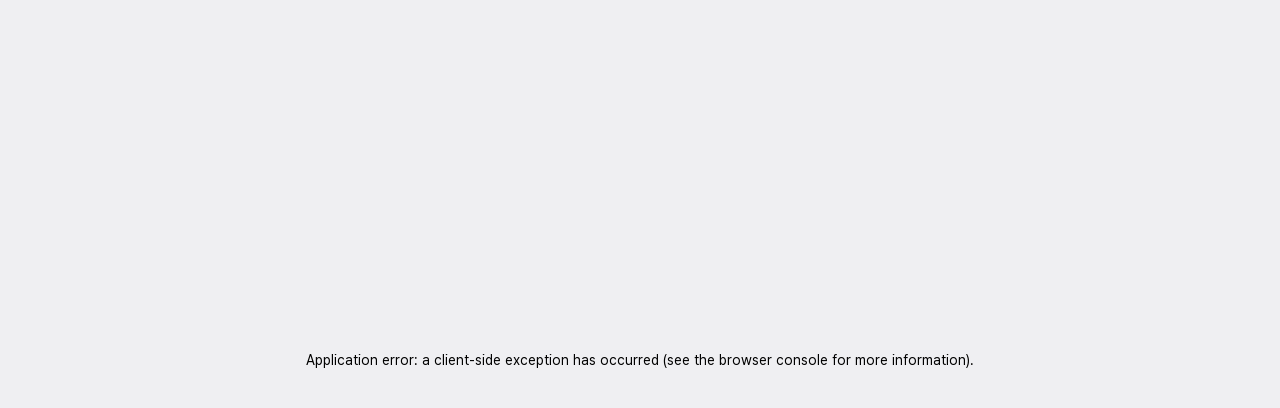

--- FILE ---
content_type: text/html; charset=utf-8
request_url: https://www.ddmdandy.com/dandy/forum/22450
body_size: 41470
content:
<!DOCTYPE html><html lang="ko"><head><meta charSet="utf-8"/><meta name="viewport" content="width=360, initial-scale=1"/><link rel="preload" as="image" href="https://www.facebook.com/tr?id=2123684944676726&amp;ev=PageView&amp;noscript=1"/><link rel="preload" as="image" href="https://image.daedamo.com/dandy/logo.gif"/><link rel="preload" as="image" href="https://image.daedamo.com/dandy/icons/category/i_dandytalk.svg"/><link rel="preload" as="image" imageSrcSet="https://image.daedamo.com/resize?url=/data/file/article/advertise/2025/08/13/5019/QGtoZ5YSYhCGCvgBfixnJ3afh0lTKTph.jpg&amp;w=640&amp;q=75 640w, https://image.daedamo.com/resize?url=/data/file/article/advertise/2025/08/13/5019/QGtoZ5YSYhCGCvgBfixnJ3afh0lTKTph.jpg&amp;w=750&amp;q=75 750w, https://image.daedamo.com/resize?url=/data/file/article/advertise/2025/08/13/5019/QGtoZ5YSYhCGCvgBfixnJ3afh0lTKTph.jpg&amp;w=828&amp;q=75 828w, https://image.daedamo.com/resize?url=/data/file/article/advertise/2025/08/13/5019/QGtoZ5YSYhCGCvgBfixnJ3afh0lTKTph.jpg&amp;w=1080&amp;q=75 1080w, https://image.daedamo.com/resize?url=/data/file/article/advertise/2025/08/13/5019/QGtoZ5YSYhCGCvgBfixnJ3afh0lTKTph.jpg&amp;w=1200&amp;q=75 1200w, https://image.daedamo.com/resize?url=/data/file/article/advertise/2025/08/13/5019/QGtoZ5YSYhCGCvgBfixnJ3afh0lTKTph.jpg&amp;w=1920&amp;q=75 1920w, https://image.daedamo.com/resize?url=/data/file/article/advertise/2025/08/13/5019/QGtoZ5YSYhCGCvgBfixnJ3afh0lTKTph.jpg&amp;w=2048&amp;q=75 2048w, https://image.daedamo.com/resize?url=/data/file/article/advertise/2025/08/13/5019/QGtoZ5YSYhCGCvgBfixnJ3afh0lTKTph.jpg&amp;w=3840&amp;q=75 3840w" imageSizes="100vw" fetchPriority="high"/><link rel="preload" as="image" href="https://image.daedamo.com/dandy/icons/i_download_google.svg"/><link rel="preload" as="image" href="https://image.daedamo.com/dandy/icons/i_download_app.svg"/><link rel="stylesheet" href="/_next/static/css/26d844f24ce3b4ab.css" data-precedence="next"/><link rel="stylesheet" href="/_next/static/css/24d7488a4ab423c3.css" data-precedence="next"/><link rel="stylesheet" href="/_next/static/css/dd26abbd19f020d9.css" data-precedence="next"/><link rel="stylesheet" href="/_next/static/css/ef46db3751d8e999.css" data-precedence="next"/><link rel="stylesheet" href="/_next/static/css/94364adc481b4ce9.css" data-precedence="next"/><link rel="stylesheet" href="/_next/static/css/7c3cb4f890c6a5f2.css" data-precedence="next"/><link rel="stylesheet" href="/_next/static/css/9cac1b808ee7e7bb.css" data-precedence="next"/><link rel="stylesheet" href="/_next/static/css/9c67edc9f66bd401.css" data-precedence="next"/><link rel="preload" as="script" fetchPriority="low" href="/_next/static/chunks/webpack-6b04fbf2aa280d40.js"/><script src="/_next/static/chunks/fd9d1056-0d734127ec133a6e.js" async=""></script><script src="/_next/static/chunks/2117-5a17dcd856be3a20.js" async=""></script><script src="/_next/static/chunks/main-app-5294d1645fe5526e.js" async=""></script><script src="/_next/static/chunks/f97e080b-baeafad1267e0de7.js" async=""></script><script src="/_next/static/chunks/795d4814-891d7dd265f720f1.js" async=""></script><script src="/_next/static/chunks/94730671-3b2f12af0604e322.js" async=""></script><script src="/_next/static/chunks/f25cdb8d-95af7540f1aae405.js" async=""></script><script src="/_next/static/chunks/53c13509-4b80a388b2f9e778.js" async=""></script><script src="/_next/static/chunks/59650de3-27669886e0ffb036.js" async=""></script><script src="/_next/static/chunks/8e1d74a4-fd6776d46748cd5e.js" async=""></script><script src="/_next/static/chunks/70e0d97a-094af71ea1163a7b.js" async=""></script><script src="/_next/static/chunks/eec3d76d-732c6f8bae589c87.js" async=""></script><script src="/_next/static/chunks/54a60aa6-6b646f8fe494e270.js" async=""></script><script src="/_next/static/chunks/2972-0ffa68ba5febed5e.js" async=""></script><script src="/_next/static/chunks/2543-a0db519493ee6709.js" async=""></script><script src="/_next/static/chunks/5157-dd01c1282c274c2e.js" async=""></script><script src="/_next/static/chunks/5454-06dc8fd25c46c501.js" async=""></script><script src="/_next/static/chunks/3107-210b4b1da13ca102.js" async=""></script><script src="/_next/static/chunks/2839-54043eb599c65118.js" async=""></script><script src="/_next/static/chunks/app/(sub)/layout-afd739fb4e9bfb70.js" async=""></script><script src="/_next/static/chunks/app/error-41c34a8b54f946a9.js" async=""></script><script src="/_next/static/chunks/app/(sub)/%5Bdepth1%5D/%5Bdepth2%5D/%5Bid%5D/page-011b951e4c5391a4.js" async=""></script><script src="/_next/static/chunks/app/(home)/page-7af2112c86a94d72.js" async=""></script><link rel="preload" href="https://www.googletagmanager.com/gtag/js?id=G-4Z6BNG7L9C" as="script"/><link rel="preload" href="https://www.googletagmanager.com/gtm.js?id=GTM-PRLDB5S8" as="script"/><meta name="apple-mobile-web-app-title" content="대다모댄디"/><meta name="google-site-verification" content="stcPTNxi9COe0BDjbd5Of3s0A0D1bSfuBy7iAxRN8cc"/><meta name="naver-site-verification" content="3e168ce46a1fbfc307fdf9eb8c02d22435e32d1c"/><link rel="favicon" href="/favicon.ico"/><link rel="shortcut icon" href="/favicon.png"/><link rel="apple-touch-icon" href="/favicon.png"/><link rel="apple-touch-icon" sizes="57x57" href="/favicon/apple-icon-57x57.png"/><link rel="apple-touch-icon" sizes="60x60" href="/favicon/apple-icon-60x60.png"/><link rel="apple-touch-icon" sizes="72x72" href="/favicon/apple-icon-72x72.png"/><link rel="apple-touch-icon" sizes="76x76" href="/favicon/apple-icon-76x76.png"/><link rel="apple-touch-icon" sizes="114x114" href="/favicon/apple-icon-114x114.png"/><link rel="apple-touch-icon" sizes="120x120" href="/favicon/apple-icon-120x120.png"/><link rel="apple-touch-icon" sizes="144x144" href="/favicon/apple-icon-144x144.png"/><link rel="apple-touch-icon" sizes="152x152" href="/favicon/apple-icon-152x152.png"/><link rel="apple-touch-icon" sizes="180x180" href="/favicon/apple-icon-180x180.png"/><link rel="alternate" type="application/rss+xml" title="남자 스타일 성형 1등 커뮤니티 대다모 댄디" href="https://www.ddmdandy.com/rss.xml"/><title>[자유톡] 아메리카노 | 남자 스타일 성형 1등 커뮤니티 대다모 댄디</title><meta name="description" content="운동 나왔다가 날 더워서 아메리카노 한잔 해야겠어요대다모 댄디는 남성 스타일 성형 커뮤니티 입니다. 남자성형, 매력적인 눈, 남자 눈수술, 쌍꺼플 수술, 매력적인 눈, 오똑한 콧날, 코수술, 날렵한 턱선, 안면윤곽, 남성 피부케어, 리프팅, 프락셀, 레이저제모, ..."/><meta name="keywords" content="자유톡,대다모,대다모댄디,댄디,스타일,남자,남자성형,눈성형,코성형,안면윤곽,다이어트,피부관리,리프팅,프락셀,레이저제모,남성스타일,눈수술,코수술,피부케어,쌍꺼플 수술,매력적인 눈,오똑한 콧날,날렵한 턱선"/><meta name="robots" content="noindex, nofollow"/><link rel="canonical" href="https://www.ddmdandy.com/dandy/forum/22450"/><meta property="og:title" content="[자유톡] 아메리카노 | 남자 스타일 성형 1등 커뮤니티 대다모 댄디"/><meta property="og:description" content="운동 나왔다가 날 더워서 아메리카노 한잔 해야겠어요대다모 댄디는 남성 스타일 성형 커뮤니티 입니다. 남자성형, 매력적인 눈, 남자 눈수술, 쌍꺼플 수술, 매력적인 눈, 오똑한 콧날, 코수술, 날렵한 턱선, 안면윤곽, 남성 피부케어, 리프팅, 프락셀, 레이저제모, ..."/><meta property="og:url" content="https://www.ddmdandy.com/dandy/forum/22450"/><meta property="og:site_name" content="대다모 댄디"/><meta property="og:locale" content="ko_KR"/><meta property="og:image" content="https://image.daedamo.com/data/file/article/dandy/2024/07/30/378653/nRYz5zSml1gaiyL7pIJDpcFcEf95EVEK.jpg"/><meta property="og:type" content="article"/><meta property="article:published_time" content="2024-07-30T14:23:28.000Z"/><meta property="article:modified_time" content="2024-07-31T01:36:03.000Z"/><meta property="article:author" content="은하수길"/><meta name="twitter:card" content="summary_large_image"/><meta name="twitter:title" content="[자유톡] 아메리카노 | 남자 스타일 성형 1등 커뮤니티 대다모 댄디"/><meta name="twitter:description" content="운동 나왔다가 날 더워서 아메리카노 한잔 해야겠어요대다모 댄디는 남성 스타일 성형 커뮤니티 입니다. 남자성형, 매력적인 눈, 남자 눈수술, 쌍꺼플 수술, 매력적인 눈, 오똑한 콧날, 코수술, 날렵한 턱선, 안면윤곽, 남성 피부케어, 리프팅, 프락셀, 레이저제모, ..."/><meta name="twitter:image" content="https://image.daedamo.com/data/file/article/dandy/2024/07/30/378653/nRYz5zSml1gaiyL7pIJDpcFcEf95EVEK.jpg"/><link rel="icon" href="/favicon.png"/><noscript><img height="1" width="1" alt="meta" style="display:none" src="https://www.facebook.com/tr?id=2123684944676726&amp;ev=PageView&amp;noscript=1"/></noscript><script src="/_next/static/chunks/polyfills-42372ed130431b0a.js" noModule=""></script></head><body><style>#nprogress{pointer-events:none}#nprogress .bar{background:#111aff;position:fixed;z-index:10000;top: 0;left:0;width:100%;height:2px}#nprogress .peg{display:block;position:absolute;right:0;width:100px;height:100%;box-shadow:0 0 10px #111aff,0 0 5px #111aff;opacity:1;-webkit-transform:rotate(3deg) translate(0px,-4px);-ms-transform:rotate(3deg) translate(0px,-4px);transform:rotate(3deg) translate(0px,-4px)}#nprogress .spinner{display:block;position:fixed;z-index:10000;top: 15px;right:15px}#nprogress .spinner-icon{width:18px;height:18px;box-sizing:border-box;border:2px solid transparent;border-top-color:#111aff;border-left-color:#111aff;border-radius:50%;-webkit-animation:nprogress-spinner 400ms linear infinite;animation:nprogress-spinner 400ms linear infinite}.nprogress-custom-parent{overflow:hidden;position:relative}.nprogress-custom-parent #nprogress .bar,.nprogress-custom-parent #nprogress .spinner{position:absolute}@-webkit-keyframes nprogress-spinner{0%{-webkit-transform:rotate(0deg)}100%{-webkit-transform:rotate(360deg)}}@keyframes nprogress-spinner{0%{transform:rotate(0deg)}100%{transform:rotate(360deg)}}</style><div class="layout_wrap"><div class="MainLeftBannerContainer_pc_wrap__fwTiu"><div class="MainLeftBannerContainer_pc_banner__JyHXa"><div class="AdvertiseBannerImage_container__BevcO MainLeftBannerContainer_thumb__X6_nH"><a title="무신사 MD" target="" href="https://www.ddmdandy.com/forum/dandy"><img alt="무신사 MD" fetchPriority="high" width="0" height="0" decoding="async" data-nimg="1" style="color:transparent;width:100%;height:auto" sizes="100vw" srcSet="https://image.daedamo.com/resize?url=/data/file/article/advertise/2025/08/13/5019/QGtoZ5YSYhCGCvgBfixnJ3afh0lTKTph.jpg&amp;w=640&amp;q=75 640w, https://image.daedamo.com/resize?url=/data/file/article/advertise/2025/08/13/5019/QGtoZ5YSYhCGCvgBfixnJ3afh0lTKTph.jpg&amp;w=750&amp;q=75 750w, https://image.daedamo.com/resize?url=/data/file/article/advertise/2025/08/13/5019/QGtoZ5YSYhCGCvgBfixnJ3afh0lTKTph.jpg&amp;w=828&amp;q=75 828w, https://image.daedamo.com/resize?url=/data/file/article/advertise/2025/08/13/5019/QGtoZ5YSYhCGCvgBfixnJ3afh0lTKTph.jpg&amp;w=1080&amp;q=75 1080w, https://image.daedamo.com/resize?url=/data/file/article/advertise/2025/08/13/5019/QGtoZ5YSYhCGCvgBfixnJ3afh0lTKTph.jpg&amp;w=1200&amp;q=75 1200w, https://image.daedamo.com/resize?url=/data/file/article/advertise/2025/08/13/5019/QGtoZ5YSYhCGCvgBfixnJ3afh0lTKTph.jpg&amp;w=1920&amp;q=75 1920w, https://image.daedamo.com/resize?url=/data/file/article/advertise/2025/08/13/5019/QGtoZ5YSYhCGCvgBfixnJ3afh0lTKTph.jpg&amp;w=2048&amp;q=75 2048w, https://image.daedamo.com/resize?url=/data/file/article/advertise/2025/08/13/5019/QGtoZ5YSYhCGCvgBfixnJ3afh0lTKTph.jpg&amp;w=3840&amp;q=75 3840w" src="https://image.daedamo.com/resize?url=/data/file/article/advertise/2025/08/13/5019/QGtoZ5YSYhCGCvgBfixnJ3afh0lTKTph.jpg&amp;w=3840&amp;q=75"/></a></div><div class="MainLeftBannerContainer_downloads__UYjDZ"><a href="https://play.google.com/store/apps/details?id=com.appg.daedamo&amp;hl=ko&amp;pli=1" target="_blank" title="구글플레이 다운로드"><img src="https://image.daedamo.com/dandy/icons/i_download_google.svg" alt="구글플레이 다운로드"/></a><a href="https://apps.apple.com/kr/app/%EB%8C%80%EB%8B%A4%EB%AA%A8/id1584290514" target="_blank" title="애플스토어 다운로드"><img src="https://image.daedamo.com/dandy/icons/i_download_app.svg" alt="애플스토어 다운로드"/></a></div></div></div><div class="mobile-wrap" id="mobile-wrap"><header class="AppHeader_container__rzCWZ AppHeader_active__YpjIF"><div class="AppHeader_wrapper__0GIr6"><div class="AppHeader_logo___aUtj"><a title="홈으로" href="/">대다모댄디<img src="https://image.daedamo.com/dandy/logo.gif" alt="대다모댄디" class=""/></a></div><div class="AppHeader_utils__GuAyQ"><button type="button" title="검색" class="AppSearchButton_container__7F8tI">검색</button><button type="button" title="메뉴" class="AppHeader_button__ro_TI AppHeader_menu__OMJTI">메뉴</button></div></div><div class="AppNavigation_container__mypwe"><div class="swiper AppNavigation_swiper__XnG0d"><div class="swiper-wrapper"><div class="swiper-slide AppNavigation_slide__ydRld AppNavigation_nav__QHll7"><a title="피부・성형상담" href="/graftover">피부・성형상담<!-- --> </a></div><div class="swiper-slide AppNavigation_slide__ydRld AppNavigation_nav__QHll7 AppNavigation_active__cByhp"><a title="댄디톡" href="/dandy">댄디톡<!-- --> </a></div><div class="swiper-slide AppNavigation_slide__ydRld AppNavigation_nav__QHll7"><a title="성형톡" href="/surgery">성형톡<!-- --> </a></div><div class="swiper-slide AppNavigation_slide__ydRld AppNavigation_nav__QHll7"><a title="의사톡" href="/expert/column">의사톡<!-- --> </a></div><div class="swiper-slide AppNavigation_slide__ydRld AppNavigation_nav__QHll7"><a title="댄디 리뷰" href="/review/treatment">댄디 리뷰<!-- --> </a></div><div class="swiper-slide AppNavigation_slide__ydRld AppNavigation_nav__QHll7 AppNavigation_swiper_icon__5005K"><a title="이벤트" href="/dandy/event">이벤트<!-- --> <div class="Icons_icon__DhMdY Icons_new_icon__Dtx3w" style="width:16px"><p>N</p></div></a></div><div class="swiper-slide AppNavigation_slide__ydRld AppNavigation_nav__QHll7"><a title="병원 찾기" href="/hospital">병원 찾기<!-- --> </a></div></div><div class="AppNavigation_fade_box__7PiBM"></div></div><div class="AppNavigation_sub_menu__bF3AN"><div class="AppNavigation_icon__bv7aS"><div class="Icons_icon__DhMdY" style="width:25px"><img src="https://image.daedamo.com/dandy/icons/category/i_dandytalk.svg" alt="댄디톡" width="25" height="36"/></div></div><div class="swiper AppNavigation_swiper__XnG0d"><div class="swiper-wrapper"><div class="swiper-slide AppNavigation_nav__QHll7"><a class="" title="전체보기" href="/dandy"><strong>전체보기</strong></a></div><div class="swiper-slide AppNavigation_nav__QHll7 AppNavigation_active__cByhp"><a class="" title="자유톡" href="/dandy/forum"><strong>자유톡</strong></a></div><div class="swiper-slide AppNavigation_nav__QHll7"><a class="" title="댄디톡" href="/dandy/talk"><strong>댄디톡</strong></a></div></div><div class="AppNavigation_fade_box__7PiBM"></div></div></div></div></header><div class="undefined"></div><!--$?--><template id="B:0"></template><main><div class="PageLoading_container__k19iN"><span class="LoadingBar_loading__BERNM" style="width:60px;height:60px;border-width:4px;border-left-color:#111aff"></span></div></main><!--/$--><aside class="AppSidebar_container__9_P_5"><div class="AppSidebar_content__uBZ9s"><div class="AppSidebar_header__yNKPe"><a class="AppSidebar_logo__7Vlsg" title="홈으로가기" href="/">로고</a><button class="AppSidebar_close__0CP96" title="닫기">닫기</button></div><div class="AppSidebarLoginBox_container__la_Uz"><button title="카카오톡으로 시작" class="AppSidebarLoginBox_button__SWqJD AppSidebarLoginBox_kakao__NiX5N"><i></i> 카카오톡으로 시작</button><button title="이메일로 시작" class="AppSidebarLoginBox_button__SWqJD AppSidebarLoginBox_email__S6fQ1"><i></i> 이메일로 시작</button></div><nav><ul class="AppSidebar_menu__qL5Ri"><li class="AppSidebar_item__6B88c"><a title="피부・성형상담" href="/graftover"><span class="AppSidebarNavMenu_title__HPITZ">피부・성형상담<!-- --> </span></a></li><li class="AppSidebar_item__6B88c"><a title="댄디톡" href="/dandy"><span class="AppSidebarNavMenu_title__HPITZ">댄디톡<!-- --> </span></a></li><li class="AppSidebar_item__6B88c"><a title="성형톡" href="/surgery"><span class="AppSidebarNavMenu_title__HPITZ">성형톡<!-- --> </span></a></li><li class="AppSidebar_item__6B88c"><a title="의사톡" href="/expert/column"><span class="AppSidebarNavMenu_title__HPITZ">의사톡<!-- --> </span></a></li><li class="AppSidebar_item__6B88c"><a title="댄디 리뷰" href="/review/treatment"><span class="AppSidebarNavMenu_title__HPITZ">댄디 리뷰<!-- --> </span></a></li><li class="AppSidebar_item__6B88c"><a title="이벤트" href="/dandy/event"><span class="AppSidebarNavMenu_title__HPITZ">이벤트<!-- --> <div class="Icons_icon__DhMdY Icons_new_icon__Dtx3w" style="width:16px"><p>N</p></div></span></a></li><li class="AppSidebar_item__6B88c"><a title="병원 찾기" href="/hospital"><span class="AppSidebarNavMenu_title__HPITZ">병원 찾기<!-- --> </span></a></li><li class="AppSidebar_item__6B88c"><button type="button" title="대다모 바로가기" class="AppSidebar_hot__9xmCh AppSidebar_daedamo__hjs38">대다모 바로가기</button></li></ul><a title="피부・성형상담 견적받기" class="AppSidebar_graftover__p1Nr_" href="/graftover"><strong>피부・성형상담</strong>견적받기</a><div class="AppSidebar_footer__nUxfm"><a title="공지사항" href="/notice">공지사항</a><button type="button" title="체험단평가">체험단평가</button><a title="등업신청" href="https://www.ddmdandy.com/notice/20201">등업신청</a><button type="button" title="운영및제안">운영및제안</button></div></nav></div></aside><footer class="AppFooter_container__ONKN1"><div class="AppFooter_links__VhIgc"><button type="button" title="PC버전">PC버전</button>·<button title="로그인">로그인</button>·<a href="https://daedamo.com/content/privacy" title="개인정보 처리방침" target="_blank">개인정보 처리방침</a>·<a href="https://daedamo.com/content/provision" title="이용약관" target="_blank">이용약관</a></div><div class="AppFooter_logo__JVC5f">대다모댄디<p>남자들의 스타일 완성 커뮤니티</p></div><div class="AppFooter_texts__4WgFI">광고 및 제휴 <a href="mailto:ddmdandyhelp@gmail.com">ddmdandyhelp@gmail.com</a><p>ⓒ DaedamoDandy Corp. All rights reserved.</p></div><div class="AppFooter_sns__TNxVH"><a href="https://blog.naver.com/daedamo_official" target="_blank" title="블로그 이동" class="AppFooter_blog__CvCpT">블로그</a><a href="https://cafe.naver.com/daedamo" target="_blank" title="카페 이동" class="AppFooter_cafe__EQLS1">카페</a><a href="https://www.youtube.com/@DAEDAMO_official" target="_blank" title="유튜브 이동" class="AppFooter_youtube__qjBGD">유튜브</a><a href="https://www.facebook.com/profile.php?id=100088488667573" target="_blank" title="페이스북 이동" class="AppFooter_facebook__nsSj4">페이스북</a><a href="https://www.instagram.com/daedamo_official/" target="_blank" title="인스타그램 이동" class="AppFooter_instagram__1vUDs">인스타그램</a></div><div class="AppFooter_download__uLITl"><a href="https://play.google.com/store/apps/details?id=com.appg.daedamo&amp;hl=ko&amp;pli=1" target="_blank" title="구글플레이 다운로드" class="AppFooter_android__kEE89">구글플레이 다운로드</a><a href="https://apps.apple.com/kr/app/%EB%8C%80%EB%8B%A4%EB%AA%A8/id1584290514" target="_blank" title="애플스토어 다운로드" class="AppFooter_apple__lHdi1">애플스토어 다운로드</a></div></footer></div></div><div class="Toastify"></div><script src="/_next/static/chunks/webpack-6b04fbf2aa280d40.js" async=""></script><div hidden id="S:0"><template id="P:1"></template></div><script>(self.__next_f=self.__next_f||[]).push([0]);self.__next_f.push([2,null])</script><script>self.__next_f.push([1,"1:HL[\"/_next/static/css/26d844f24ce3b4ab.css\",\"style\"]\n2:HL[\"/_next/static/css/24d7488a4ab423c3.css\",\"style\"]\n3:HL[\"/_next/static/css/dd26abbd19f020d9.css\",\"style\"]\n4:HL[\"/_next/static/css/ef46db3751d8e999.css\",\"style\"]\n5:HL[\"/_next/static/css/94364adc481b4ce9.css\",\"style\"]\n6:HL[\"/_next/static/css/7c3cb4f890c6a5f2.css\",\"style\"]\n7:HL[\"/_next/static/css/9cac1b808ee7e7bb.css\",\"style\"]\n8:HL[\"/_next/static/css/9c67edc9f66bd401.css\",\"style\"]\n"])</script><script>self.__next_f.push([1,"9:I[12846,[],\"\"]\nc:I[4707,[],\"\"]\n10:I[36423,[],\"\"]\n11:I[54784,[\"3665\",\"static/chunks/f97e080b-baeafad1267e0de7.js\",\"6051\",\"static/chunks/795d4814-891d7dd265f720f1.js\",\"522\",\"static/chunks/94730671-3b2f12af0604e322.js\",\"6844\",\"static/chunks/f25cdb8d-95af7540f1aae405.js\",\"7240\",\"static/chunks/53c13509-4b80a388b2f9e778.js\",\"9212\",\"static/chunks/59650de3-27669886e0ffb036.js\",\"7699\",\"static/chunks/8e1d74a4-fd6776d46748cd5e.js\",\"3572\",\"static/chunks/70e0d97a-094af71ea1163a7b.js\",\"6305\",\"static/chunks/eec3d76d-732c6f8bae589c87.js\",\"7902\",\"static/chunks/54a60aa6-6b646f8fe494e270.js\",\"2972\",\"static/chunks/2972-0ffa68ba5febed5e.js\",\"2543\",\"static/chunks/2543-a0db519493ee6709.js\",\"5157\",\"static/chunks/5157-dd01c1282c274c2e.js\",\"5454\",\"static/chunks/5454-06dc8fd25c46c501.js\",\"3107\",\"static/chunks/3107-210b4b1da13ca102.js\",\"2839\",\"static/chunks/2839-54043eb599c65118.js\",\"5003\",\"static/chunks/app/(sub)/layout-afd739fb4e9bfb70.js\"],\"default\"]\n12:\"$Sreact.suspense\"\n15:I[61060,[],\"\"]\nd:[\"depth1\",\"dandy\",\"d\"]\ne:[\"depth2\",\"forum\",\"d\"]\nf:[\"id\",\"22450\",\"d\"]\n16:[]\n"])</script><script>self.__next_f.push([1,"0:[\"$\",\"$L9\",null,{\"buildId\":\"65vLMdzS5nsPgdxyyfvBT\",\"assetPrefix\":\"\",\"urlParts\":[\"\",\"dandy\",\"forum\",\"22450\"],\"initialTree\":[\"\",{\"children\":[\"(sub)\",{\"children\":[[\"depth1\",\"dandy\",\"d\"],{\"children\":[[\"depth2\",\"forum\",\"d\"],{\"children\":[[\"id\",\"22450\",\"d\"],{\"children\":[\"__PAGE__\",{}]}]}]}]}]},\"$undefined\",\"$undefined\",true],\"initialSeedData\":[\"\",{\"children\":[\"(sub)\",{\"children\":[[\"depth1\",\"dandy\",\"d\"],{\"children\":[[\"depth2\",\"forum\",\"d\"],{\"children\":[[\"id\",\"22450\",\"d\"],{\"children\":[\"__PAGE__\",{},[[\"$La\",\"$Lb\",null],null],null]},[null,[\"$\",\"$Lc\",null,{\"parallelRouterKey\":\"children\",\"segmentPath\":[\"children\",\"(sub)\",\"children\",\"$d\",\"children\",\"$e\",\"children\",\"$f\",\"children\"],\"error\":\"$undefined\",\"errorStyles\":\"$undefined\",\"errorScripts\":\"$undefined\",\"template\":[\"$\",\"$L10\",null,{}],\"templateStyles\":\"$undefined\",\"templateScripts\":\"$undefined\",\"notFound\":\"$undefined\",\"notFoundStyles\":\"$undefined\"}]],null]},[null,[\"$\",\"$Lc\",null,{\"parallelRouterKey\":\"children\",\"segmentPath\":[\"children\",\"(sub)\",\"children\",\"$d\",\"children\",\"$e\",\"children\"],\"error\":\"$undefined\",\"errorStyles\":\"$undefined\",\"errorScripts\":\"$undefined\",\"template\":[\"$\",\"$L10\",null,{}],\"templateStyles\":\"$undefined\",\"templateScripts\":\"$undefined\",\"notFound\":\"$undefined\",\"notFoundStyles\":\"$undefined\"}]],null]},[null,[\"$\",\"$Lc\",null,{\"parallelRouterKey\":\"children\",\"segmentPath\":[\"children\",\"(sub)\",\"children\",\"$d\",\"children\"],\"error\":\"$undefined\",\"errorStyles\":\"$undefined\",\"errorScripts\":\"$undefined\",\"template\":[\"$\",\"$L10\",null,{}],\"templateStyles\":\"$undefined\",\"templateScripts\":\"$undefined\",\"notFound\":\"$undefined\",\"notFoundStyles\":\"$undefined\"}]],null]},[[null,[[\"$\",\"$L11\",null,{}],[\"$\",\"$12\",null,{\"fallback\":[\"$\",\"main\",null,{\"children\":[\"$\",\"div\",null,{\"className\":\"PageLoading_container__k19iN\",\"children\":[\"$\",\"span\",null,{\"className\":\"LoadingBar_loading__BERNM\",\"style\":{\"width\":\"60px\",\"height\":\"60px\",\"borderWidth\":\"4px\",\"borderLeftColor\":\"#111aff\"}}]}]}],\"children\":[\"$\",\"$Lc\",null,{\"parallelRouterKey\":\"children\",\"segmentPath\":[\"children\",\"(sub)\",\"children\"],\"error\":\"$undefined\",\"errorStyles\":\"$undefined\",\"errorScripts\":\"$undefined\",\"template\":[\"$\",\"$L10\",null,{}],\"templateStyles\":\"$undefined\",\"templateScripts\":\"$undefined\",\"notFound\":\"$undefined\",\"notFoundStyles\":\"$undefined\"}]}]]],null],null]},[[[[\"$\",\"link\",\"0\",{\"rel\":\"stylesheet\",\"href\":\"/_next/static/css/26d844f24ce3b4ab.css\",\"precedence\":\"next\",\"crossOrigin\":\"$undefined\"}],[\"$\",\"link\",\"1\",{\"rel\":\"stylesheet\",\"href\":\"/_next/static/css/24d7488a4ab423c3.css\",\"precedence\":\"next\",\"crossOrigin\":\"$undefined\"}],[\"$\",\"link\",\"2\",{\"rel\":\"stylesheet\",\"href\":\"/_next/static/css/dd26abbd19f020d9.css\",\"precedence\":\"next\",\"crossOrigin\":\"$undefined\"}],[\"$\",\"link\",\"3\",{\"rel\":\"stylesheet\",\"href\":\"/_next/static/css/ef46db3751d8e999.css\",\"precedence\":\"next\",\"crossOrigin\":\"$undefined\"}],[\"$\",\"link\",\"4\",{\"rel\":\"stylesheet\",\"href\":\"/_next/static/css/94364adc481b4ce9.css\",\"precedence\":\"next\",\"crossOrigin\":\"$undefined\"}],[\"$\",\"link\",\"5\",{\"rel\":\"stylesheet\",\"href\":\"/_next/static/css/7c3cb4f890c6a5f2.css\",\"precedence\":\"next\",\"crossOrigin\":\"$undefined\"}],[\"$\",\"link\",\"6\",{\"rel\":\"stylesheet\",\"href\":\"/_next/static/css/9cac1b808ee7e7bb.css\",\"precedence\":\"next\",\"crossOrigin\":\"$undefined\"}],[\"$\",\"link\",\"7\",{\"rel\":\"stylesheet\",\"href\":\"/_next/static/css/9c67edc9f66bd401.css\",\"precedence\":\"next\",\"crossOrigin\":\"$undefined\"}]],\"$L13\"],null],null],\"couldBeIntercepted\":false,\"initialHead\":[null,\"$L14\"],\"globalErrorComponent\":\"$15\",\"missingSlots\":\"$W16\"}]\n"])</script><script>self.__next_f.push([1,"17:I[88003,[\"3665\",\"static/chunks/f97e080b-baeafad1267e0de7.js\",\"6051\",\"static/chunks/795d4814-891d7dd265f720f1.js\",\"522\",\"static/chunks/94730671-3b2f12af0604e322.js\",\"6844\",\"static/chunks/f25cdb8d-95af7540f1aae405.js\",\"7240\",\"static/chunks/53c13509-4b80a388b2f9e778.js\",\"9212\",\"static/chunks/59650de3-27669886e0ffb036.js\",\"7699\",\"static/chunks/8e1d74a4-fd6776d46748cd5e.js\",\"3572\",\"static/chunks/70e0d97a-094af71ea1163a7b.js\",\"6305\",\"static/chunks/eec3d76d-732c6f8bae589c87.js\",\"7902\",\"static/chunks/54a60aa6-6b646f8fe494e270.js\",\"2972\",\"static/chunks/2972-0ffa68ba5febed5e.js\",\"2543\",\"static/chunks/2543-a0db519493ee6709.js\",\"5157\",\"static/chunks/5157-dd01c1282c274c2e.js\",\"5454\",\"static/chunks/5454-06dc8fd25c46c501.js\",\"3107\",\"static/chunks/3107-210b4b1da13ca102.js\",\"2839\",\"static/chunks/2839-54043eb599c65118.js\",\"5003\",\"static/chunks/app/(sub)/layout-afd739fb4e9bfb70.js\"],\"\"]\n18:I[14888,[\"3665\",\"static/chunks/f97e080b-baeafad1267e0de7.js\",\"6051\",\"static/chunks/795d4814-891d7dd265f720f1.js\",\"522\",\"static/chunks/94730671-3b2f12af0604e322.js\",\"6844\",\"static/chunks/f25cdb8d-95af7540f1aae405.js\",\"7240\",\"static/chunks/53c13509-4b80a388b2f9e778.js\",\"9212\",\"static/chunks/59650de3-27669886e0ffb036.js\",\"7699\",\"static/chunks/8e1d74a4-fd6776d46748cd5e.js\",\"3572\",\"static/chunks/70e0d97a-094af71ea1163a7b.js\",\"6305\",\"static/chunks/eec3d76d-732c6f8bae589c87.js\",\"7902\",\"static/chunks/54a60aa6-6b646f8fe494e270.js\",\"2972\",\"static/chunks/2972-0ffa68ba5febed5e.js\",\"2543\",\"static/chunks/2543-a0db519493ee6709.js\",\"5157\",\"static/chunks/5157-dd01c1282c274c2e.js\",\"5454\",\"static/chunks/5454-06dc8fd25c46c501.js\",\"3107\",\"static/chunks/3107-210b4b1da13ca102.js\",\"2839\",\"static/chunks/2839-54043eb599c65118.js\",\"5003\",\"static/chunks/app/(sub)/layout-afd739fb4e9bfb70.js\"],\"GoogleAnalytics\"]\n19:I[98087,[\"3665\",\"static/chunks/f97e080b-baeafad1267e0de7.js\",\"6051\",\"static/chunks/795d4814-891d7dd265f720f1.js\",\"522\",\"static/chunks/94730671-3b2f12af0604e322.js\",\"6844\",\"static/chunks/f25cdb8d-95af7540f1aae405.js\",\"7240\",\"static/chunks/53c13509-4b80a388b2f9e77"])</script><script>self.__next_f.push([1,"8.js\",\"9212\",\"static/chunks/59650de3-27669886e0ffb036.js\",\"7699\",\"static/chunks/8e1d74a4-fd6776d46748cd5e.js\",\"3572\",\"static/chunks/70e0d97a-094af71ea1163a7b.js\",\"6305\",\"static/chunks/eec3d76d-732c6f8bae589c87.js\",\"7902\",\"static/chunks/54a60aa6-6b646f8fe494e270.js\",\"2972\",\"static/chunks/2972-0ffa68ba5febed5e.js\",\"2543\",\"static/chunks/2543-a0db519493ee6709.js\",\"5157\",\"static/chunks/5157-dd01c1282c274c2e.js\",\"5454\",\"static/chunks/5454-06dc8fd25c46c501.js\",\"3107\",\"static/chunks/3107-210b4b1da13ca102.js\",\"2839\",\"static/chunks/2839-54043eb599c65118.js\",\"5003\",\"static/chunks/app/(sub)/layout-afd739fb4e9bfb70.js\"],\"GoogleTagManager\"]\n1a:I[64339,[\"3665\",\"static/chunks/f97e080b-baeafad1267e0de7.js\",\"6051\",\"static/chunks/795d4814-891d7dd265f720f1.js\",\"522\",\"static/chunks/94730671-3b2f12af0604e322.js\",\"6844\",\"static/chunks/f25cdb8d-95af7540f1aae405.js\",\"7240\",\"static/chunks/53c13509-4b80a388b2f9e778.js\",\"9212\",\"static/chunks/59650de3-27669886e0ffb036.js\",\"7699\",\"static/chunks/8e1d74a4-fd6776d46748cd5e.js\",\"3572\",\"static/chunks/70e0d97a-094af71ea1163a7b.js\",\"6305\",\"static/chunks/eec3d76d-732c6f8bae589c87.js\",\"7902\",\"static/chunks/54a60aa6-6b646f8fe494e270.js\",\"2972\",\"static/chunks/2972-0ffa68ba5febed5e.js\",\"2543\",\"static/chunks/2543-a0db519493ee6709.js\",\"5157\",\"static/chunks/5157-dd01c1282c274c2e.js\",\"5454\",\"static/chunks/5454-06dc8fd25c46c501.js\",\"3107\",\"static/chunks/3107-210b4b1da13ca102.js\",\"2839\",\"static/chunks/2839-54043eb599c65118.js\",\"5003\",\"static/chunks/app/(sub)/layout-afd739fb4e9bfb70.js\"],\"default\"]\n1c:I[37072,[\"3665\",\"static/chunks/f97e080b-baeafad1267e0de7.js\",\"6051\",\"static/chunks/795d4814-891d7dd265f720f1.js\",\"522\",\"static/chunks/94730671-3b2f12af0604e322.js\",\"6844\",\"static/chunks/f25cdb8d-95af7540f1aae405.js\",\"7240\",\"static/chunks/53c13509-4b80a388b2f9e778.js\",\"9212\",\"static/chunks/59650de3-27669886e0ffb036.js\",\"7699\",\"static/chunks/8e1d74a4-fd6776d46748cd5e.js\",\"3572\",\"static/chunks/70e0d97a-094af71ea1163a7b.js\",\"6305\",\"static/chunks/eec3d76d-732c6f8bae589c87.js\",\"7902\",\"static/chunks/54a60aa6-6b646f8fe494"])</script><script>self.__next_f.push([1,"e270.js\",\"2972\",\"static/chunks/2972-0ffa68ba5febed5e.js\",\"2543\",\"static/chunks/2543-a0db519493ee6709.js\",\"5157\",\"static/chunks/5157-dd01c1282c274c2e.js\",\"5454\",\"static/chunks/5454-06dc8fd25c46c501.js\",\"3107\",\"static/chunks/3107-210b4b1da13ca102.js\",\"2839\",\"static/chunks/2839-54043eb599c65118.js\",\"5003\",\"static/chunks/app/(sub)/layout-afd739fb4e9bfb70.js\"],\"default\"]\n1d:I[60708,[\"2972\",\"static/chunks/2972-0ffa68ba5febed5e.js\",\"7601\",\"static/chunks/app/error-41c34a8b54f946a9.js\"],\"default\"]\n1e:I[72972,[\"3665\",\"static/chunks/f97e080b-baeafad1267e0de7.js\",\"6051\",\"static/chunks/795d4814-891d7dd265f720f1.js\",\"522\",\"static/chunks/94730671-3b2f12af0604e322.js\",\"6844\",\"static/chunks/f25cdb8d-95af7540f1aae405.js\",\"7240\",\"static/chunks/53c13509-4b80a388b2f9e778.js\",\"9212\",\"static/chunks/59650de3-27669886e0ffb036.js\",\"7699\",\"static/chunks/8e1d74a4-fd6776d46748cd5e.js\",\"3572\",\"static/chunks/70e0d97a-094af71ea1163a7b.js\",\"6305\",\"static/chunks/eec3d76d-732c6f8bae589c87.js\",\"7902\",\"static/chunks/54a60aa6-6b646f8fe494e270.js\",\"2972\",\"static/chunks/2972-0ffa68ba5febed5e.js\",\"2543\",\"static/chunks/2543-a0db519493ee6709.js\",\"5157\",\"static/chunks/5157-dd01c1282c274c2e.js\",\"5454\",\"static/chunks/5454-06dc8fd25c46c501.js\",\"3107\",\"static/chunks/3107-210b4b1da13ca102.js\",\"2839\",\"static/chunks/2839-54043eb599c65118.js\",\"9527\",\"static/chunks/app/(sub)/%5Bdepth1%5D/%5Bdepth2%5D/%5Bid%5D/page-011b951e4c5391a4.js\"],\"\"]\n1f:I[67687,[\"3665\",\"static/chunks/f97e080b-baeafad1267e0de7.js\",\"6051\",\"static/chunks/795d4814-891d7dd265f720f1.js\",\"522\",\"static/chunks/94730671-3b2f12af0604e322.js\",\"6844\",\"static/chunks/f25cdb8d-95af7540f1aae405.js\",\"7240\",\"static/chunks/53c13509-4b80a388b2f9e778.js\",\"9212\",\"static/chunks/59650de3-27669886e0ffb036.js\",\"7699\",\"static/chunks/8e1d74a4-fd6776d46748cd5e.js\",\"3572\",\"static/chunks/70e0d97a-094af71ea1163a7b.js\",\"6305\",\"static/chunks/eec3d76d-732c6f8bae589c87.js\",\"7902\",\"static/chunks/54a60aa6-6b646f8fe494e270.js\",\"2972\",\"static/chunks/2972-0ffa68ba5febed5e.js\",\"2543\",\"static/chunks/2543-a0db519493ee6709.js\",\"5157\",\"st"])</script><script>self.__next_f.push([1,"atic/chunks/5157-dd01c1282c274c2e.js\",\"5454\",\"static/chunks/5454-06dc8fd25c46c501.js\",\"3107\",\"static/chunks/3107-210b4b1da13ca102.js\",\"2839\",\"static/chunks/2839-54043eb599c65118.js\",\"5003\",\"static/chunks/app/(sub)/layout-afd739fb4e9bfb70.js\"],\"default\"]\n20:I[89746,[\"3665\",\"static/chunks/f97e080b-baeafad1267e0de7.js\",\"6051\",\"static/chunks/795d4814-891d7dd265f720f1.js\",\"522\",\"static/chunks/94730671-3b2f12af0604e322.js\",\"6844\",\"static/chunks/f25cdb8d-95af7540f1aae405.js\",\"7240\",\"static/chunks/53c13509-4b80a388b2f9e778.js\",\"9212\",\"static/chunks/59650de3-27669886e0ffb036.js\",\"7699\",\"static/chunks/8e1d74a4-fd6776d46748cd5e.js\",\"3572\",\"static/chunks/70e0d97a-094af71ea1163a7b.js\",\"6305\",\"static/chunks/eec3d76d-732c6f8bae589c87.js\",\"7902\",\"static/chunks/54a60aa6-6b646f8fe494e270.js\",\"2972\",\"static/chunks/2972-0ffa68ba5febed5e.js\",\"2543\",\"static/chunks/2543-a0db519493ee6709.js\",\"5157\",\"static/chunks/5157-dd01c1282c274c2e.js\",\"5454\",\"static/chunks/5454-06dc8fd25c46c501.js\",\"3107\",\"static/chunks/3107-210b4b1da13ca102.js\",\"2839\",\"static/chunks/2839-54043eb599c65118.js\",\"5003\",\"static/chunks/app/(sub)/layout-afd739fb4e9bfb70.js\"],\"default\"]\n21:I[47770,[\"3665\",\"static/chunks/f97e080b-baeafad1267e0de7.js\",\"6051\",\"static/chunks/795d4814-891d7dd265f720f1.js\",\"522\",\"static/chunks/94730671-3b2f12af0604e322.js\",\"6844\",\"static/chunks/f25cdb8d-95af7540f1aae405.js\",\"7240\",\"static/chunks/53c13509-4b80a388b2f9e778.js\",\"9212\",\"static/chunks/59650de3-27669886e0ffb036.js\",\"7699\",\"static/chunks/8e1d74a4-fd6776d46748cd5e.js\",\"3572\",\"static/chunks/70e0d97a-094af71ea1163a7b.js\",\"6305\",\"static/chunks/eec3d76d-732c6f8bae589c87.js\",\"7902\",\"static/chunks/54a60aa6-6b646f8fe494e270.js\",\"2972\",\"static/chunks/2972-0ffa68ba5febed5e.js\",\"2543\",\"static/chunks/2543-a0db519493ee6709.js\",\"5157\",\"static/chunks/5157-dd01c1282c274c2e.js\",\"3107\",\"static/chunks/3107-210b4b1da13ca102.js\",\"5608\",\"static/chunks/app/(home)/page-7af2112c86a94d72.js\"],\"default\"]\n22:I[9681,[\"3665\",\"static/chunks/f97e080b-baeafad1267e0de7.js\",\"6051\",\"static/chunks/795d4814-891d7dd265f720f"])</script><script>self.__next_f.push([1,"1.js\",\"522\",\"static/chunks/94730671-3b2f12af0604e322.js\",\"6844\",\"static/chunks/f25cdb8d-95af7540f1aae405.js\",\"7240\",\"static/chunks/53c13509-4b80a388b2f9e778.js\",\"9212\",\"static/chunks/59650de3-27669886e0ffb036.js\",\"7699\",\"static/chunks/8e1d74a4-fd6776d46748cd5e.js\",\"3572\",\"static/chunks/70e0d97a-094af71ea1163a7b.js\",\"6305\",\"static/chunks/eec3d76d-732c6f8bae589c87.js\",\"7902\",\"static/chunks/54a60aa6-6b646f8fe494e270.js\",\"2972\",\"static/chunks/2972-0ffa68ba5febed5e.js\",\"2543\",\"static/chunks/2543-a0db519493ee6709.js\",\"5157\",\"static/chunks/5157-dd01c1282c274c2e.js\",\"3107\",\"static/chunks/3107-210b4b1da13ca102.js\",\"5608\",\"static/chunks/app/(home)/page-7af2112c86a94d72.js\"],\"default\"]\n23:I[84485,[\"3665\",\"static/chunks/f97e080b-baeafad1267e0de7.js\",\"6051\",\"static/chunks/795d4814-891d7dd265f720f1.js\",\"522\",\"static/chunks/94730671-3b2f12af0604e322.js\",\"6844\",\"static/chunks/f25cdb8d-95af7540f1aae405.js\",\"7240\",\"static/chunks/53c13509-4b80a388b2f9e778.js\",\"9212\",\"static/chunks/59650de3-27669886e0ffb036.js\",\"7699\",\"static/chunks/8e1d74a4-fd6776d46748cd5e.js\",\"3572\",\"static/chunks/70e0d97a-094af71ea1163a7b.js\",\"6305\",\"static/chunks/eec3d76d-732c6f8bae589c87.js\",\"7902\",\"static/chunks/54a60aa6-6b646f8fe494e270.js\",\"2972\",\"static/chunks/2972-0ffa68ba5febed5e.js\",\"2543\",\"static/chunks/2543-a0db519493ee6709.js\",\"5157\",\"static/chunks/5157-dd01c1282c274c2e.js\",\"3107\",\"static/chunks/3107-210b4b1da13ca102.js\",\"5608\",\"static/chunks/app/(home)/page-7af2112c86a94d72.js\"],\"default\"]\n"])</script><script>self.__next_f.push([1,"13:[\"$\",\"html\",null,{\"lang\":\"ko\",\"children\":[[\"$\",\"head\",null,{\"children\":[[\"$\",\"meta\",null,{\"name\":\"apple-mobile-web-app-title\",\"content\":\"대다모댄디\"}],[\"$\",\"meta\",null,{\"name\":\"google-site-verification\",\"content\":\"stcPTNxi9COe0BDjbd5Of3s0A0D1bSfuBy7iAxRN8cc\"}],[\"$\",\"meta\",null,{\"name\":\"naver-site-verification\",\"content\":\"3e168ce46a1fbfc307fdf9eb8c02d22435e32d1c\"}],[\"$\",\"link\",null,{\"rel\":\"favicon\",\"href\":\"/favicon.ico\"}],[\"$\",\"link\",null,{\"rel\":\"shortcut icon\",\"href\":\"/favicon.png\"}],[\"$\",\"link\",null,{\"rel\":\"apple-touch-icon\",\"href\":\"/favicon.png\"}],[\"$\",\"link\",null,{\"rel\":\"apple-touch-icon\",\"sizes\":\"57x57\",\"href\":\"/favicon/apple-icon-57x57.png\"}],[\"$\",\"link\",null,{\"rel\":\"apple-touch-icon\",\"sizes\":\"60x60\",\"href\":\"/favicon/apple-icon-60x60.png\"}],[\"$\",\"link\",null,{\"rel\":\"apple-touch-icon\",\"sizes\":\"72x72\",\"href\":\"/favicon/apple-icon-72x72.png\"}],[\"$\",\"link\",null,{\"rel\":\"apple-touch-icon\",\"sizes\":\"76x76\",\"href\":\"/favicon/apple-icon-76x76.png\"}],[\"$\",\"link\",null,{\"rel\":\"apple-touch-icon\",\"sizes\":\"114x114\",\"href\":\"/favicon/apple-icon-114x114.png\"}],[\"$\",\"link\",null,{\"rel\":\"apple-touch-icon\",\"sizes\":\"120x120\",\"href\":\"/favicon/apple-icon-120x120.png\"}],[\"$\",\"link\",null,{\"rel\":\"apple-touch-icon\",\"sizes\":\"144x144\",\"href\":\"/favicon/apple-icon-144x144.png\"}],[\"$\",\"link\",null,{\"rel\":\"apple-touch-icon\",\"sizes\":\"152x152\",\"href\":\"/favicon/apple-icon-152x152.png\"}],[\"$\",\"link\",null,{\"rel\":\"apple-touch-icon\",\"sizes\":\"180x180\",\"href\":\"/favicon/apple-icon-180x180.png\"}],[\"$\",\"link\",null,{\"rel\":\"alternate\",\"type\":\"application/rss+xml\",\"title\":\"남자 스타일 성형 1등 커뮤니티 대다모 댄디\",\"href\":\"https://www.ddmdandy.com/rss.xml\"}],[\"$\",\"$L17\",null,{\"id\":\"twt-pixel\",\"strategy\":\"afterInteractive\",\"dangerouslySetInnerHTML\":{\"__html\":\"!function(e,t,n,s,u,a){e.twq||(s=e.twq=function(){s.exe?s.exe.apply(s,arguments):s.queue.push(arguments);\\n},s.version='1.1',s.queue=[],u=t.createElement(n),u.async=!0,u.src='https://static.ads-twitter.com/uwt.js',\\na=t.getElementsByTagName(n)[0],a.parentNode.insertBefore(u,a))}(window,document,'script');\\ntwq('config','omlp0');\"}}],[[\"$\",\"noscript\",null,{\"children\":[\"$\",\"img\",null,{\"height\":\"1\",\"width\":\"1\",\"alt\":\"meta\",\"style\":{\"display\":\"none\"},\"src\":\"https://www.facebook.com/tr?id=2123684944676726\u0026ev=PageView\u0026noscript=1\"}]}],[\"$\",\"$L17\",null,{\"id\":\"fb-pixel\",\"strategy\":\"afterInteractive\",\"dangerouslySetInnerHTML\":{\"__html\":\"!function(f,b,e,v,n,t,s)\\n          {if(f.fbq)return;n=f.fbq=function(){n.callMethod?\\n          n.callMethod.apply(n,arguments):n.queue.push(arguments)};\\n          if(!f._fbq)f._fbq=n;n.push=n;n.loaded=!0;n.version='2.0';\\n          n.queue=[];t=b.createElement(e);t.async=!0;\\n          t.src=v;s=b.getElementsByTagName(e)[0];\\n          s.parentNode.insertBefore(t,s)}(window, document,'script',\\n          'https://connect.facebook.net/en_US/fbevents.js');\\n          fbq('init', '2123684944676726');\\n          fbq('track', 'PageView');\"}}]],[\"$\",\"$L18\",null,{\"gaId\":\"G-4Z6BNG7L9C\"}],[\"$\",\"$L19\",null,{\"gtmId\":\"GTM-PRLDB5S8\"}]]}],[\"$\",\"body\",null,{\"children\":[\"$\",\"$L1a\",null,{\"credentials\":{\"user\":\"$undefined\",\"ipAddress\":\"3.131.99.132\",\"userAgent\":\"Mozilla/5.0 (Macintosh; Intel Mac OS X 10_15_7) AppleWebKit/537.36 (KHTML, like Gecko) Chrome/131.0.0.0 Safari/537.36; ClaudeBot/1.0; +claudebot@anthropic.com)\",\"accessToken\":\"$undefined\",\"refreshToken\":\"$undefined\",\"expiredAt\":\"$undefined\"},\"boardSettings\":[{\"boardId\":\"consult_estimates\",\"subject\":\"비대면 견적문의-병원견적\",\"readLevel\":0,\"writeLevel\":5,\"replyLevel\":100,\"commentReadLevel\":1,\"commentWriteLevel\":1,\"reportLevel\":100},{\"boardId\":\"consult_requests\",\"subject\":\"비대면 견적문의\",\"readLevel\":1,\"writeLevel\":1,\"replyLevel\":100,\"commentReadLevel\":1,\"commentWriteLevel\":1,\"reportLevel\":1},{\"boardId\":\"dandy\",\"subject\":\"대다모 댄디\",\"categories\":[\"자유톡\",\"댄디톡\",\"성형톡\",\"수술톡\",\"패션・뷰티 이벤트\"],\"headers\":[\"눈성형\",\"코성형\",\"피부관리\",\"안면윤곽\",\"다이어트\",\"라식・라섹\",\"모발이식\"],\"readLevel\":0,\"writeLevel\":1,\"replyLevel\":100,\"commentReadLevel\":0,\"commentWriteLevel\":1,\"reportLevel\":1},{\"boardId\":\"doctors\",\"subject\":\"의사정보\",\"readLevel\":0,\"writeLevel\":10,\"replyLevel\":100,\"commentReadLevel\":0,\"commentWriteLevel\":1,\"reportLevel\":1},{\"boardId\":\"expert_column\",\"subject\":\"전문가컬럼\",\"readLevel\":0,\"writeLevel\":10,\"replyLevel\":100,\"commentReadLevel\":0,\"commentWriteLevel\":1,\"reportLevel\":100},{\"boardId\":\"expert_consults\",\"subject\":\"전문가상담\",\"readLevel\":1,\"writeLevel\":1,\"replyLevel\":100,\"commentReadLevel\":0,\"commentWriteLevel\":1,\"reportLevel\":100},{\"boardId\":\"hospitals\",\"subject\":\"병원정보\",\"readLevel\":0,\"writeLevel\":10,\"replyLevel\":100,\"commentReadLevel\":0,\"commentWriteLevel\":1,\"reportLevel\":1},{\"boardId\":\"hospital_events\",\"subject\":\"병원이벤트\",\"readLevel\":0,\"writeLevel\":10,\"replyLevel\":100,\"commentReadLevel\":0,\"commentWriteLevel\":1,\"reportLevel\":1},{\"boardId\":\"hospital_reviews\",\"subject\":\"병원 시술후기\",\"readLevel\":1,\"writeLevel\":1,\"replyLevel\":100,\"commentReadLevel\":0,\"commentWriteLevel\":1,\"reportLevel\":1},{\"boardId\":\"notice\",\"subject\":\"공지사항\",\"readLevel\":0,\"writeLevel\":10,\"replyLevel\":100,\"commentReadLevel\":1,\"commentWriteLevel\":1,\"reportLevel\":100}],\"hospitalSetting\":{\"procedures\":[{\"code\":\"EYE\",\"value\":\"눈성형\"},{\"code\":\"NOSE\",\"value\":\"코성형\"},{\"code\":\"FACIAL\",\"value\":\"안면윤곽\"},{\"code\":\"SKINCARE\",\"value\":\"피부\"},{\"code\":\"GYNECOSIS\",\"value\":\"여유증\"},{\"code\":\"JAW\",\"value\":\"양악\"},{\"code\":\"LIPOSUCTION\",\"value\":\"지방성형\"},{\"code\":\"BOTOX\",\"value\":\"보톡스\"},{\"code\":\"FILLER\",\"value\":\"필러\"},{\"code\":\"LIFTING\",\"value\":\"리프팅\"},{\"code\":\"HAIRREMOVE\",\"value\":\"제모\"},{\"code\":\"VISION\",\"value\":\"시력교정술\"},{\"code\":\"SMILE\",\"value\":\"스마일라식\"},{\"code\":\"LASIK\",\"value\":\"라식\"},{\"code\":\"LASEK\",\"value\":\"라섹\"},{\"code\":\"cataract\",\"value\":\"백내장\"},{\"code\":\"Pronunciation\",\"value\":\"노안\"},{\"code\":\"LAMINATE\",\"value\":\"라미네이트\"},{\"code\":\"IMPLANT\",\"value\":\"임플란트\"},{\"code\":\"ORTHODONTICS\",\"value\":\"치아교정\"},{\"code\":\"OTHERS\",\"value\":\"기타\"}],\"categories\":[{\"code\":\"PLASTIC\",\"value\":\"성형외과\"},{\"code\":\"DERMATOLOGY\",\"value\":\"피부과\"},{\"code\":\"FAMILY\",\"value\":\"가정의학과\"},{\"code\":\"SURGERY\",\"value\":\"외과\"},{\"code\":\"ENT\",\"value\":\"이비인후과\"},{\"code\":\"ANESTHESIOLOGY\",\"value\":\"마취통증의학과\"},{\"code\":\"EYE\",\"value\":\"안과\"},{\"code\":\"TRANSPLANT\",\"value\":\"모발이식\"},{\"code\":\"DENTISTRY\",\"value\":\"치과\"},{\"code\":\"OTHERS\",\"value\":\"기타\"}]},\"children\":[[\"$\",\"div\",null,{\"className\":\"layout_wrap\",\"children\":[\"$L1b\",[\"$\",\"div\",null,{\"className\":\"mobile-wrap\",\"id\":\"mobile-wrap\",\"children\":[[\"$\",\"$L1c\",null,{\"pathname\":\"/dandy/forum/22450\"}],[\"$\",\"$Lc\",null,{\"parallelRouterKey\":\"children\",\"segmentPath\":[\"children\"],\"error\":\"$1d\",\"errorStyles\":[],\"errorScripts\":[],\"template\":[\"$\",\"$L10\",null,{}],\"templateStyles\":\"$undefined\",\"templateScripts\":\"$undefined\",\"notFound\":[\"$\",\"main\",null,{\"style\":{\"width\":\"100%\",\"minHeight\":\"100vh\",\"background\":\"#fff\",\"boxSizing\":\"border-box\",\"display\":\"flex\",\"alignItems\":\"center\",\"justifyContent\":\"center\",\"flexDirection\":\"column\"},\"children\":[[\"$\",\"img\",null,{\"src\":\"/images/not-found.png\",\"alt\":\"페이지를 찾을 수 없습니다.\",\"style\":{\"maxWidth\":138,\"width\":\"50vw\"}}],[\"$\",\"h2\",null,{\"style\":{\"marginTop\":40,\"marginBottom\":20,\"fontSize\":19,\"fontWeight\":600},\"children\":\"페이지를 찾을 수가 없습니다.\"}],[\"$\",\"$L1e\",null,{\"href\":\"/\",\"style\":{\"marginTop\":30,\"width\":160,\"height\":40,\"color\":\"#fff\",\"backgroundColor\":\"#6438EB\",\"borderRadius\":20,\"textDecoration\":\"none\",\"display\":\"flex\",\"alignItems\":\"center\",\"justifyContent\":\"center\"},\"children\":\"메인으로 바로가기\"}]]}],\"notFoundStyles\":[]}],[\"$\",\"$L1f\",null,{}],[\"$\",\"$L20\",null,{}],false]}]]}],[\"$\",\"$L21\",null,{}],[\"$\",\"$L22\",null,{}],[\"$\",\"$L23\",null,{}]]}]}]]}]\n"])</script><script>self.__next_f.push([1,"24:I[14520,[\"3665\",\"static/chunks/f97e080b-baeafad1267e0de7.js\",\"6051\",\"static/chunks/795d4814-891d7dd265f720f1.js\",\"522\",\"static/chunks/94730671-3b2f12af0604e322.js\",\"6844\",\"static/chunks/f25cdb8d-95af7540f1aae405.js\",\"7240\",\"static/chunks/53c13509-4b80a388b2f9e778.js\",\"9212\",\"static/chunks/59650de3-27669886e0ffb036.js\",\"7699\",\"static/chunks/8e1d74a4-fd6776d46748cd5e.js\",\"3572\",\"static/chunks/70e0d97a-094af71ea1163a7b.js\",\"6305\",\"static/chunks/eec3d76d-732c6f8bae589c87.js\",\"7902\",\"static/chunks/54a60aa6-6b646f8fe494e270.js\",\"2972\",\"static/chunks/2972-0ffa68ba5febed5e.js\",\"2543\",\"static/chunks/2543-a0db519493ee6709.js\",\"5157\",\"static/chunks/5157-dd01c1282c274c2e.js\",\"5454\",\"static/chunks/5454-06dc8fd25c46c501.js\",\"3107\",\"static/chunks/3107-210b4b1da13ca102.js\",\"2839\",\"static/chunks/2839-54043eb599c65118.js\",\"9527\",\"static/chunks/app/(sub)/%5Bdepth1%5D/%5Bdepth2%5D/%5Bid%5D/page-011b951e4c5391a4.js\"],\"default\"]\n1b:[\"$\",\"div\",null,{\"className\":\"MainLeftBannerContainer_pc_wrap__fwTiu\",\"children\":[\"$\",\"div\",null,{\"className\":\"MainLeftBannerContainer_pc_banner__JyHXa\",\"children\":[[\"$\",\"$L24\",null,{\"banner\":{\"id\":20162,\"title\":\"무신사 MD\",\"bannerType\":\"MAIN_LEFT\",\"imageName\":\"KakaoTalk_20250813_110727694_01.jpg\",\"imageUrl\":\"https://image.daedamo.com/data/file/article/advertise/2025/08/13/5019/QGtoZ5YSYhCGCvgBfixnJ3afh0lTKTph.jpg\",\"linkUrl\":\"https://www.ddmdandy.com/forum/dandy\",\"frequency\":5,\"sortOrder\":0},\"className\":\"MainLeftBannerContainer_thumb__X6_nH\"}],[\"$\",\"div\",null,{\"className\":\"MainLeftBannerContainer_downloads__UYjDZ\",\"children\":[[\"$\",\"a\",null,{\"href\":\"https://play.google.com/store/apps/details?id=com.appg.daedamo\u0026hl=ko\u0026pli=1\",\"target\":\"_blank\",\"title\":\"구글플레이 다운로드\",\"children\":[\"$\",\"img\",null,{\"src\":\"https://image.daedamo.com/dandy/icons/i_download_google.svg\",\"alt\":\"구글플레이 다운로드\"}]}],[\"$\",\"a\",null,{\"href\":\"https://apps.apple.com/kr/app/%EB%8C%80%EB%8B%A4%EB%AA%A8/id1584290514\",\"target\":\"_blank\",\"title\":\"애플스토어 다운로드\",\"children\":[\"$\",\"img\",null,{\"src\":\"http"])</script><script>self.__next_f.push([1,"s://image.daedamo.com/dandy/icons/i_download_app.svg\",\"alt\":\"애플스토어 다운로드\"}]}]]}]]}]}]\n"])</script><script>self.__next_f.push([1,"14:[[\"$\",\"meta\",\"0\",{\"name\":\"viewport\",\"content\":\"width=360, initial-scale=1\"}],[\"$\",\"meta\",\"1\",{\"charSet\":\"utf-8\"}],[\"$\",\"title\",\"2\",{\"children\":\"[자유톡] 아메리카노 | 남자 스타일 성형 1등 커뮤니티 대다모 댄디\"}],[\"$\",\"meta\",\"3\",{\"name\":\"description\",\"content\":\"운동 나왔다가 날 더워서 아메리카노 한잔 해야겠어요대다모 댄디는 남성 스타일 성형 커뮤니티 입니다. 남자성형, 매력적인 눈, 남자 눈수술, 쌍꺼플 수술, 매력적인 눈, 오똑한 콧날, 코수술, 날렵한 턱선, 안면윤곽, 남성 피부케어, 리프팅, 프락셀, 레이저제모, ...\"}],[\"$\",\"meta\",\"4\",{\"name\":\"keywords\",\"content\":\"자유톡,대다모,대다모댄디,댄디,스타일,남자,남자성형,눈성형,코성형,안면윤곽,다이어트,피부관리,리프팅,프락셀,레이저제모,남성스타일,눈수술,코수술,피부케어,쌍꺼플 수술,매력적인 눈,오똑한 콧날,날렵한 턱선\"}],[\"$\",\"meta\",\"5\",{\"name\":\"robots\",\"content\":\"noindex, nofollow\"}],[\"$\",\"link\",\"6\",{\"rel\":\"canonical\",\"href\":\"https://www.ddmdandy.com/dandy/forum/22450\"}],[\"$\",\"meta\",\"7\",{\"property\":\"og:title\",\"content\":\"[자유톡] 아메리카노 | 남자 스타일 성형 1등 커뮤니티 대다모 댄디\"}],[\"$\",\"meta\",\"8\",{\"property\":\"og:description\",\"content\":\"운동 나왔다가 날 더워서 아메리카노 한잔 해야겠어요대다모 댄디는 남성 스타일 성형 커뮤니티 입니다. 남자성형, 매력적인 눈, 남자 눈수술, 쌍꺼플 수술, 매력적인 눈, 오똑한 콧날, 코수술, 날렵한 턱선, 안면윤곽, 남성 피부케어, 리프팅, 프락셀, 레이저제모, ...\"}],[\"$\",\"meta\",\"9\",{\"property\":\"og:url\",\"content\":\"https://www.ddmdandy.com/dandy/forum/22450\"}],[\"$\",\"meta\",\"10\",{\"property\":\"og:site_name\",\"content\":\"대다모 댄디\"}],[\"$\",\"meta\",\"11\",{\"property\":\"og:locale\",\"content\":\"ko_KR\"}],[\"$\",\"meta\",\"12\",{\"property\":\"og:image\",\"content\":\"https://image.daedamo.com/data/file/article/dandy/2024/07/30/378653/nRYz5zSml1gaiyL7pIJDpcFcEf95EVEK.jpg\"}],[\"$\",\"meta\",\"13\",{\"property\":\"og:type\",\"content\":\"article\"}],[\"$\",\"meta\",\"14\",{\"property\":\"article:published_time\",\"content\":\"2024-07-30T14:23:28.000Z\"}],[\"$\",\"meta\",\"15\",{\"property\":\"article:modified_time\",\"content\":\"2024-07-31T01:36:03.000Z\"}],[\"$\",\"meta\",\"16\",{\"property\":\"article:author\",\"content\":\"은하수길\"}],[\"$\",\"meta\",\"17\",{\"name\":\"twitter:card\",\"content\":\"summary_large_image\"}],[\"$\",\"meta\",\"18\",{\"name\":\"twitter:title\",\"content\":\"[자유톡] 아메리카노 | 남자 스타일 성형 1등 커뮤니티 대다모 댄디\"}],[\"$\",\"meta\",\"19\",{\"name\":\"twitter:description\",\"content\":\"운동 나왔다가 날 더워서 아메리카노 한잔 해야겠어요대다모 댄디는 남성 스타일 성형 커뮤니티 입니다. 남자성형, 매력적인 눈, 남자 눈수술, 쌍꺼플 수술, 매력적인 눈, 오똑한 콧날, 코수술, 날렵한 턱선, 안면윤곽, 남성 피부케어, 리프팅, 프락셀, 레이저제모, ...\"}],[\"$\",\"meta\",\"20\",{\"name\":\"twitter:image\",\"content\":\"https://image.daedamo.com/data/file/article/dandy/2024/07/30/378653/nRYz5zSml1gaiyL7pIJDpcFcEf95EVEK.jpg\"}],[\"$\",\"link\",\"21\",{\"rel\":\"icon\",\"href\":\"/favicon.png\"}]]\n"])</script><script>self.__next_f.push([1,"a:null\n"])</script><script>self.__next_f.push([1,"26:I[55216,[\"3665\",\"static/chunks/f97e080b-baeafad1267e0de7.js\",\"6051\",\"static/chunks/795d4814-891d7dd265f720f1.js\",\"522\",\"static/chunks/94730671-3b2f12af0604e322.js\",\"6844\",\"static/chunks/f25cdb8d-95af7540f1aae405.js\",\"7240\",\"static/chunks/53c13509-4b80a388b2f9e778.js\",\"9212\",\"static/chunks/59650de3-27669886e0ffb036.js\",\"7699\",\"static/chunks/8e1d74a4-fd6776d46748cd5e.js\",\"3572\",\"static/chunks/70e0d97a-094af71ea1163a7b.js\",\"6305\",\"static/chunks/eec3d76d-732c6f8bae589c87.js\",\"7902\",\"static/chunks/54a60aa6-6b646f8fe494e270.js\",\"2972\",\"static/chunks/2972-0ffa68ba5febed5e.js\",\"2543\",\"static/chunks/2543-a0db519493ee6709.js\",\"5157\",\"static/chunks/5157-dd01c1282c274c2e.js\",\"5454\",\"static/chunks/5454-06dc8fd25c46c501.js\",\"3107\",\"static/chunks/3107-210b4b1da13ca102.js\",\"2839\",\"static/chunks/2839-54043eb599c65118.js\",\"9527\",\"static/chunks/app/(sub)/%5Bdepth1%5D/%5Bdepth2%5D/%5Bid%5D/page-011b951e4c5391a4.js\"],\"default\"]\n27:I[56745,[\"3665\",\"static/chunks/f97e080b-baeafad1267e0de7.js\",\"6051\",\"static/chunks/795d4814-891d7dd265f720f1.js\",\"522\",\"static/chunks/94730671-3b2f12af0604e322.js\",\"6844\",\"static/chunks/f25cdb8d-95af7540f1aae405.js\",\"7240\",\"static/chunks/53c13509-4b80a388b2f9e778.js\",\"9212\",\"static/chunks/59650de3-27669886e0ffb036.js\",\"7699\",\"static/chunks/8e1d74a4-fd6776d46748cd5e.js\",\"3572\",\"static/chunks/70e0d97a-094af71ea1163a7b.js\",\"6305\",\"static/chunks/eec3d76d-732c6f8bae589c87.js\",\"7902\",\"static/chunks/54a60aa6-6b646f8fe494e270.js\",\"2972\",\"static/chunks/2972-0ffa68ba5febed5e.js\",\"2543\",\"static/chunks/2543-a0db519493ee6709.js\",\"5157\",\"static/chunks/5157-dd01c1282c274c2e.js\",\"5454\",\"static/chunks/5454-06dc8fd25c46c501.js\",\"3107\",\"static/chunks/3107-210b4b1da13ca102.js\",\"2839\",\"static/chunks/2839-54043eb599c65118.js\",\"9527\",\"static/chunks/app/(sub)/%5Bdepth1%5D/%5Bdepth2%5D/%5Bid%5D/page-011b951e4c5391a4.js\"],\"default\"]\n2a:I[62065,[\"3665\",\"static/chunks/f97e080b-baeafad1267e0de7.js\",\"6051\",\"static/chunks/795d4814-891d7dd265f720f1.js\",\"522\",\"static/chunks/94730671-3b2f12af0604e322.js\",\"6844\",\"static/chunks/f25cdb8d-95"])</script><script>self.__next_f.push([1,"af7540f1aae405.js\",\"7240\",\"static/chunks/53c13509-4b80a388b2f9e778.js\",\"9212\",\"static/chunks/59650de3-27669886e0ffb036.js\",\"7699\",\"static/chunks/8e1d74a4-fd6776d46748cd5e.js\",\"3572\",\"static/chunks/70e0d97a-094af71ea1163a7b.js\",\"6305\",\"static/chunks/eec3d76d-732c6f8bae589c87.js\",\"7902\",\"static/chunks/54a60aa6-6b646f8fe494e270.js\",\"2972\",\"static/chunks/2972-0ffa68ba5febed5e.js\",\"2543\",\"static/chunks/2543-a0db519493ee6709.js\",\"5157\",\"static/chunks/5157-dd01c1282c274c2e.js\",\"5454\",\"static/chunks/5454-06dc8fd25c46c501.js\",\"3107\",\"static/chunks/3107-210b4b1da13ca102.js\",\"2839\",\"static/chunks/2839-54043eb599c65118.js\",\"9527\",\"static/chunks/app/(sub)/%5Bdepth1%5D/%5Bdepth2%5D/%5Bid%5D/page-011b951e4c5391a4.js\"],\"default\"]\n2b:I[89485,[\"3665\",\"static/chunks/f97e080b-baeafad1267e0de7.js\",\"6051\",\"static/chunks/795d4814-891d7dd265f720f1.js\",\"522\",\"static/chunks/94730671-3b2f12af0604e322.js\",\"6844\",\"static/chunks/f25cdb8d-95af7540f1aae405.js\",\"7240\",\"static/chunks/53c13509-4b80a388b2f9e778.js\",\"9212\",\"static/chunks/59650de3-27669886e0ffb036.js\",\"7699\",\"static/chunks/8e1d74a4-fd6776d46748cd5e.js\",\"3572\",\"static/chunks/70e0d97a-094af71ea1163a7b.js\",\"6305\",\"static/chunks/eec3d76d-732c6f8bae589c87.js\",\"7902\",\"static/chunks/54a60aa6-6b646f8fe494e270.js\",\"2972\",\"static/chunks/2972-0ffa68ba5febed5e.js\",\"2543\",\"static/chunks/2543-a0db519493ee6709.js\",\"5157\",\"static/chunks/5157-dd01c1282c274c2e.js\",\"5454\",\"static/chunks/5454-06dc8fd25c46c501.js\",\"3107\",\"static/chunks/3107-210b4b1da13ca102.js\",\"2839\",\"static/chunks/2839-54043eb599c65118.js\",\"9527\",\"static/chunks/app/(sub)/%5Bdepth1%5D/%5Bdepth2%5D/%5Bid%5D/page-011b951e4c5391a4.js\"],\"default\"]\n2d:I[24155,[\"3665\",\"static/chunks/f97e080b-baeafad1267e0de7.js\",\"6051\",\"static/chunks/795d4814-891d7dd265f720f1.js\",\"522\",\"static/chunks/94730671-3b2f12af0604e322.js\",\"6844\",\"static/chunks/f25cdb8d-95af7540f1aae405.js\",\"7240\",\"static/chunks/53c13509-4b80a388b2f9e778.js\",\"9212\",\"static/chunks/59650de3-27669886e0ffb036.js\",\"7699\",\"static/chunks/8e1d74a4-fd6776d46748cd5e.js\",\"3572\",\"static/chunks/70e"])</script><script>self.__next_f.push([1,"0d97a-094af71ea1163a7b.js\",\"6305\",\"static/chunks/eec3d76d-732c6f8bae589c87.js\",\"7902\",\"static/chunks/54a60aa6-6b646f8fe494e270.js\",\"2972\",\"static/chunks/2972-0ffa68ba5febed5e.js\",\"2543\",\"static/chunks/2543-a0db519493ee6709.js\",\"5157\",\"static/chunks/5157-dd01c1282c274c2e.js\",\"5454\",\"static/chunks/5454-06dc8fd25c46c501.js\",\"3107\",\"static/chunks/3107-210b4b1da13ca102.js\",\"2839\",\"static/chunks/2839-54043eb599c65118.js\",\"9527\",\"static/chunks/app/(sub)/%5Bdepth1%5D/%5Bdepth2%5D/%5Bid%5D/page-011b951e4c5391a4.js\"],\"default\"]\n2e:I[27035,[\"3665\",\"static/chunks/f97e080b-baeafad1267e0de7.js\",\"6051\",\"static/chunks/795d4814-891d7dd265f720f1.js\",\"522\",\"static/chunks/94730671-3b2f12af0604e322.js\",\"6844\",\"static/chunks/f25cdb8d-95af7540f1aae405.js\",\"7240\",\"static/chunks/53c13509-4b80a388b2f9e778.js\",\"9212\",\"static/chunks/59650de3-27669886e0ffb036.js\",\"7699\",\"static/chunks/8e1d74a4-fd6776d46748cd5e.js\",\"3572\",\"static/chunks/70e0d97a-094af71ea1163a7b.js\",\"6305\",\"static/chunks/eec3d76d-732c6f8bae589c87.js\",\"7902\",\"static/chunks/54a60aa6-6b646f8fe494e270.js\",\"2972\",\"static/chunks/2972-0ffa68ba5febed5e.js\",\"2543\",\"static/chunks/2543-a0db519493ee6709.js\",\"5157\",\"static/chunks/5157-dd01c1282c274c2e.js\",\"5454\",\"static/chunks/5454-06dc8fd25c46c501.js\",\"3107\",\"static/chunks/3107-210b4b1da13ca102.js\",\"2839\",\"static/chunks/2839-54043eb599c65118.js\",\"9527\",\"static/chunks/app/(sub)/%5Bdepth1%5D/%5Bdepth2%5D/%5Bid%5D/page-011b951e4c5391a4.js\"],\"default\"]\n30:I[43071,[\"3665\",\"static/chunks/f97e080b-baeafad1267e0de7.js\",\"6051\",\"static/chunks/795d4814-891d7dd265f720f1.js\",\"522\",\"static/chunks/94730671-3b2f12af0604e322.js\",\"6844\",\"static/chunks/f25cdb8d-95af7540f1aae405.js\",\"7240\",\"static/chunks/53c13509-4b80a388b2f9e778.js\",\"9212\",\"static/chunks/59650de3-27669886e0ffb036.js\",\"7699\",\"static/chunks/8e1d74a4-fd6776d46748cd5e.js\",\"3572\",\"static/chunks/70e0d97a-094af71ea1163a7b.js\",\"6305\",\"static/chunks/eec3d76d-732c6f8bae589c87.js\",\"7902\",\"static/chunks/54a60aa6-6b646f8fe494e270.js\",\"2972\",\"static/chunks/2972-0ffa68ba5febed5e.js\",\"2543\",\"static/chunks"])</script><script>self.__next_f.push([1,"/2543-a0db519493ee6709.js\",\"5157\",\"static/chunks/5157-dd01c1282c274c2e.js\",\"5454\",\"static/chunks/5454-06dc8fd25c46c501.js\",\"3107\",\"static/chunks/3107-210b4b1da13ca102.js\",\"2839\",\"static/chunks/2839-54043eb599c65118.js\",\"9527\",\"static/chunks/app/(sub)/%5Bdepth1%5D/%5Bdepth2%5D/%5Bid%5D/page-011b951e4c5391a4.js\"],\"default\"]\n31:I[94930,[\"3665\",\"static/chunks/f97e080b-baeafad1267e0de7.js\",\"6051\",\"static/chunks/795d4814-891d7dd265f720f1.js\",\"522\",\"static/chunks/94730671-3b2f12af0604e322.js\",\"6844\",\"static/chunks/f25cdb8d-95af7540f1aae405.js\",\"7240\",\"static/chunks/53c13509-4b80a388b2f9e778.js\",\"9212\",\"static/chunks/59650de3-27669886e0ffb036.js\",\"7699\",\"static/chunks/8e1d74a4-fd6776d46748cd5e.js\",\"3572\",\"static/chunks/70e0d97a-094af71ea1163a7b.js\",\"6305\",\"static/chunks/eec3d76d-732c6f8bae589c87.js\",\"7902\",\"static/chunks/54a60aa6-6b646f8fe494e270.js\",\"2972\",\"static/chunks/2972-0ffa68ba5febed5e.js\",\"2543\",\"static/chunks/2543-a0db519493ee6709.js\",\"5157\",\"static/chunks/5157-dd01c1282c274c2e.js\",\"5454\",\"static/chunks/5454-06dc8fd25c46c501.js\",\"3107\",\"static/chunks/3107-210b4b1da13ca102.js\",\"2839\",\"static/chunks/2839-54043eb599c65118.js\",\"9527\",\"static/chunks/app/(sub)/%5Bdepth1%5D/%5Bdepth2%5D/%5Bid%5D/page-011b951e4c5391a4.js\"],\"default\"]\n34:I[16472,[\"3665\",\"static/chunks/f97e080b-baeafad1267e0de7.js\",\"6051\",\"static/chunks/795d4814-891d7dd265f720f1.js\",\"522\",\"static/chunks/94730671-3b2f12af0604e322.js\",\"6844\",\"static/chunks/f25cdb8d-95af7540f1aae405.js\",\"7240\",\"static/chunks/53c13509-4b80a388b2f9e778.js\",\"9212\",\"static/chunks/59650de3-27669886e0ffb036.js\",\"7699\",\"static/chunks/8e1d74a4-fd6776d46748cd5e.js\",\"3572\",\"static/chunks/70e0d97a-094af71ea1163a7b.js\",\"6305\",\"static/chunks/eec3d76d-732c6f8bae589c87.js\",\"7902\",\"static/chunks/54a60aa6-6b646f8fe494e270.js\",\"2972\",\"static/chunks/2972-0ffa68ba5febed5e.js\",\"2543\",\"static/chunks/2543-a0db519493ee6709.js\",\"5157\",\"static/chunks/5157-dd01c1282c274c2e.js\",\"5454\",\"static/chunks/5454-06dc8fd25c46c501.js\",\"3107\",\"static/chunks/3107-210b4b1da13ca102.js\",\"2839\",\"static/chunks/2839-54"])</script><script>self.__next_f.push([1,"043eb599c65118.js\",\"9527\",\"static/chunks/app/(sub)/%5Bdepth1%5D/%5Bdepth2%5D/%5Bid%5D/page-011b951e4c5391a4.js\"],\"default\"]\n29:[\"https://image.daedamo.com/data/file/article/dandy/2024/07/30/378653/nRYz5zSml1gaiyL7pIJDpcFcEf95EVEK.jpg\"]\n28:{\"id\":22450,\"boardId\":\"dandy\",\"category\":\"자유톡\",\"userId\":378653,\"memberId\":\"kimtm1010\",\"nickName\":\"은하수길\",\"title\":\"아메리카노\",\"content\":\"\u003cp\u003e\u003cimg src=\\\"https://image.daedamo.com/data/file/article/dandy/2024/07/30/378653/nRYz5zSml1gaiyL7pIJDpcFcEf95EVEK.jpg\\\" alt=\\\"KakaoTalk_20240730_225405397_09.jpg\\\"\u003e\u003c/p\u003e\u003cp\u003e운동 나왔다가 날 더워서 아메리카노 한잔 해야겠어요\u003c/p\u003e\",\"thumbnail\":\"https://image.daedamo.com/data/file/article/dandy/2024/07/30/378653/nRYz5zSml1gaiyL7pIJDpcFcEf95EVEK.jpg\",\"viewCount\":2634,\"likeCount\":0,\"hateCount\":0,\"scrapCount\":0,\"commentCount\":0,\"blind\":false,\"secret\":false,\"createdAt\":\"2024-07-30T23:23:28\",\"lastUpdatedAt\":\"2024-07-31T10:36:03\",\"images\":\"$29\"}\n"])</script><script>self.__next_f.push([1,"b:[[\"$\",\"main\",null,{\"children\":[[\"$\",\"script\",null,{\"type\":\"application/ld+json\",\"dangerouslySetInnerHTML\":{\"__html\":\"{\\\"@context\\\":\\\"https://schema.org\\\",\\\"@type\\\":\\\"BlogPosting\\\",\\\"@id\\\":\\\"https://www.ddmdandy.com/dandy/forum/22450\\\",\\\"mainEntityOfPage\\\":\\\"https://www.ddmdandy.com/dandy/forum/22450\\\",\\\"name\\\":\\\"아메리카노\\\",\\\"headline\\\":\\\"아메리카노\\\",\\\"description\\\":\\\"운동 나왔다가 날 더워서 아메리카노 한잔 해야겠어요\\\",\\\"datePublished\\\":\\\"2024-07-30T14:23:28.000Z\\\",\\\"dateModified\\\":\\\"2024-07-31T01:36:03.000Z\\\",\\\"author\\\":{\\\"@type\\\":\\\"Person\\\",\\\"name\\\":\\\"은하수길\\\",\\\"url\\\":\\\"https://www.ddmdandy.com\\\"},\\\"url\\\":\\\"https://www.ddmdandy.com/dandy/forum/22450\\\",\\\"image\\\":\\\"https://image.daedamo.com/data/file/article/dandy/2024/07/30/378653/nRYz5zSml1gaiyL7pIJDpcFcEf95EVEK.jpg\\\",\\\"comment\\\":[],\\\"commentCount\\\":0}\"}}],\"$L25\",[\"$\",\"div\",null,{\"className\":\"ArticleContentHeader_container__be057\",\"children\":[\"$undefined\",[\"$\",\"h1\",null,{\"className\":\"ArticleContentHeader_title__Njnn4\",\"children\":[\"$undefined\",\" \",\"아메리카노\"]}],\"$undefined\",[\"$\",\"div\",null,{\"className\":\"ArticleContentHeader_description__eiLil\",\"children\":[[\"$\",\"div\",null,{\"className\":\"ArticleContentHeader_info__qGKni\",\"children\":[[\"$\",\"span\",null,{\"children\":[\"$\",\"$L26\",null,{\"userId\":378653,\"memberId\":\"kimtm1010\",\"article\":{\"id\":22450,\"boardId\":\"dandy\",\"category\":\"자유톡\",\"userId\":378653,\"memberId\":\"kimtm1010\",\"nickName\":\"은하수길\",\"title\":\"아메리카노\",\"content\":\"\u003cp\u003e\u003cimg src=\\\"https://image.daedamo.com/data/file/article/dandy/2024/07/30/378653/nRYz5zSml1gaiyL7pIJDpcFcEf95EVEK.jpg\\\" alt=\\\"KakaoTalk_20240730_225405397_09.jpg\\\"\u003e\u003c/p\u003e\u003cp\u003e운동 나왔다가 날 더워서 아메리카노 한잔 해야겠어요\u003c/p\u003e\",\"thumbnail\":\"https://image.daedamo.com/data/file/article/dandy/2024/07/30/378653/nRYz5zSml1gaiyL7pIJDpcFcEf95EVEK.jpg\",\"viewCount\":2634,\"likeCount\":0,\"hateCount\":0,\"scrapCount\":0,\"commentCount\":0,\"blind\":false,\"secret\":false,\"createdAt\":\"2024-07-30T23:23:28\",\"lastUpdatedAt\":\"2024-07-31T10:36:03\",\"images\":[\"https://image.daedamo.com/data/file/article/dandy/2024/07/30/378653/nRYz5zSml1gaiyL7pIJDpcFcEf95EVEK.jpg\"]},\"children\":\"은하수길\"}]}],[\"$\",\"span\",null,{\"children\":\"일 년 전\"}],[\"$\",\"span\",null,{\"children\":[\"조회 \",\"2,634\"]}]]}],[\"$\",\"$L27\",null,{\"article\":\"$28\",\"className\":\"ArticleContentHeader_comment__9FNY2\"}],[\"$\",\"$L2a\",null,{\"className\":\"ArticleContentHeader_share__cMqmJ\",\"showTitle\":false}]]}]]}],[\"$\",\"div\",null,{\"className\":\"ArticleContentBody_container__tb2iP\",\"children\":[\"$undefined\",[\"$\",\"$L2b\",null,{\"content\":\"\u003cp\u003e\u003cimg src=\\\"https://image.daedamo.com/data/file/article/dandy/2024/07/30/378653/nRYz5zSml1gaiyL7pIJDpcFcEf95EVEK.jpg\\\" alt=\\\"KakaoTalk_20240730_225405397_09.jpg\\\"\u003e\u003c/p\u003e\u003cp\u003e운동 나왔다가 날 더워서 아메리카노 한잔 해야겠어요\u003c/p\u003e\",\"images\":\"$29\",\"className\":\"ArticleContentBody_content__jOYTY\"}],false,\"$L2c\",[\"$\",\"$L2d\",null,{\"article\":\"$28\"}],[\"$\",\"$L2e\",null,{\"article\":\"$28\"}]]}],\"$L2f\",[\"$\",\"$L30\",null,{\"article\":\"$28\"}],[\"$\",\"$L31\",null,{\"article\":\"$28\"}],\"$L32\",\"$L33\",false]}],\" \",[\"$\",\"$L34\",null,{\"article\":\"$28\"}]]\n"])</script><script>self.__next_f.push([1,"35:\"$Sreact.fragment\"\n36:I[11007,[\"3665\",\"static/chunks/f97e080b-baeafad1267e0de7.js\",\"6051\",\"static/chunks/795d4814-891d7dd265f720f1.js\",\"522\",\"static/chunks/94730671-3b2f12af0604e322.js\",\"6844\",\"static/chunks/f25cdb8d-95af7540f1aae405.js\",\"7240\",\"static/chunks/53c13509-4b80a388b2f9e778.js\",\"9212\",\"static/chunks/59650de3-27669886e0ffb036.js\",\"7699\",\"static/chunks/8e1d74a4-fd6776d46748cd5e.js\",\"3572\",\"static/chunks/70e0d97a-094af71ea1163a7b.js\",\"6305\",\"static/chunks/eec3d76d-732c6f8bae589c87.js\",\"7902\",\"static/chunks/54a60aa6-6b646f8fe494e270.js\",\"2972\",\"static/chunks/2972-0ffa68ba5febed5e.js\",\"2543\",\"static/chunks/2543-a0db519493ee6709.js\",\"5157\",\"static/chunks/5157-dd01c1282c274c2e.js\",\"5454\",\"static/chunks/5454-06dc8fd25c46c501.js\",\"3107\",\"static/chunks/3107-210b4b1da13ca102.js\",\"2839\",\"static/chunks/2839-54043eb599c65118.js\",\"9527\",\"static/chunks/app/(sub)/%5Bdepth1%5D/%5Bdepth2%5D/%5Bid%5D/page-011b951e4c5391a4.js\"],\"default\"]\n"])</script><script>self.__next_f.push([1,"33:[\"$\",\"div\",null,{\"className\":\"ArticleList_container__QUnYk\",\"children\":[[\"$\",\"h2\",null,{\"className\":\"layout-hidden\",\"children\":\"게시글 목록\"}],[[\"$\",\"$35\",\"0\",{\"children\":[[\"$\",\"ul\",null,{\"className\":\"ArticleList_articles__7siSB\",\"children\":[[\"$\",\"$L36\",\"0\",{\"article\":{\"id\":22448,\"boardId\":\"dandy\",\"category\":\"자유톡\",\"userId\":377984,\"memberId\":\"xorb1208\",\"nickName\":\"다니모니다\",\"title\":\"저번 주 갔던 글램핑~\",\"content\":\"\u003cp\u003e저번 주에 비 딱 그친 날에 운좋게 맞춰서 갔던 글램핑\u003c/p\u003e\u003cp\u003e돼지, 소 가리지 않고 구워먹고 불멍에 낭만있게 기타도 치고 좋았네요 담달에 또 가고 싶다~ 요새 엔화도 아직 저점인김에 일본을 가보는것도 좋을거 같애여\u003c/p\u003e\u003cp\u003e\u003c/p\u003e\u003cp\u003e\u003c/p\u003e\u003cp\u003e\u003c/p\u003e\u003cp\u003e\u003c/p\u003e\u003cp\u003e\u003c/p\u003e\u003cimg src=\\\"https://image.daedamo.com/data/file/article/dandy/2024/07/30/377984/fuAFssNECaDQqtTJFeo6dMLaq6jWmW1F.png\\\" alt=\\\"저번 주 갔던 글램핑~\\\" /\u003e\",\"thumbnail\":\"https://image.daedamo.com/data/file/article/dandy/2024/07/30/377984/fuAFssNECaDQqtTJFeo6dMLaq6jWmW1F.png\",\"viewCount\":2582,\"likeCount\":0,\"hateCount\":0,\"scrapCount\":0,\"commentCount\":0,\"blind\":false,\"secret\":false,\"createdAt\":\"2024-07-30T23:23:10\",\"lastUpdatedAt\":\"2024-07-30T23:23:10\",\"images\":[\"https://image.daedamo.com/data/file/article/dandy/2024/07/30/377984/fuAFssNECaDQqtTJFeo6dMLaq6jWmW1F.png\"]},\"setting\":\"$undefined\",\"className\":\"ArticleList_no_border__EVmpY\"}],[\"$\",\"$L36\",\"1\",{\"article\":{\"id\":22447,\"boardId\":\"dandy\",\"category\":\"자유톡\",\"userId\":372897,\"memberId\":\"K35605132522406180908\",\"nickName\":\"K35605132522406180908\",\"title\":\"지코스타일링멋지네요\",\"content\":\"\u003cp\u003e\u003cimg src=\\\"https://image.daedamo.com/data/file/article/dandy/2024/07/30/372897/8sPErGZrAviVzm96JyM1925IFfeJtcaS.jpg\\\" alt=\\\"Screenshot_20240730_232205_NAVER.jpg\\\"\u003e지코의 이런 자유로운 스타일이 멋진것같아요\u003c/p\u003e\",\"thumbnail\":\"https://image.daedamo.com/data/file/article/dandy/2024/07/30/372897/8sPErGZrAviVzm96JyM1925IFfeJtcaS.jpg\",\"viewCount\":2583,\"likeCount\":0,\"hateCount\":0,\"scrapCount\":0,\"commentCount\":0,\"blind\":false,\"secret\":false,\"createdAt\":\"2024-07-30T23:23:04\",\"lastUpdatedAt\":\"2024-07-30T23:23:04\",\"images\":[\"https://image.daedamo.com/data/file/article/dandy/2024/07/30/372897/8sPErGZrAviVzm96JyM1925IFfeJtcaS.jpg\"]},\"setting\":\"$undefined\",\"className\":\"\"}],[\"$\",\"$L36\",\"2\",{\"article\":{\"id\":22446,\"boardId\":\"dandy\",\"category\":\"자유톡\",\"userId\":378852,\"memberId\":\"yyk1983\",\"nickName\":\"제라르\",\"title\":\"카페\",\"content\":\"\u003cp\u003e여름은 커피셥에서 시원한 아이스 아메리카노 하잔이쥬\u003c/p\u003e\u003cimg src=\\\"https://image.daedamo.com/data/file/article/dandy/2024/07/30/378852/eCuIFDcjFxw4u7yg38uAArq4QSpZwCN9.jpeg\\\" alt=\\\"카페\\\" /\u003e\",\"thumbnail\":\"https://image.daedamo.com/data/file/article/dandy/2024/07/30/378852/eCuIFDcjFxw4u7yg38uAArq4QSpZwCN9.jpeg\",\"viewCount\":2612,\"likeCount\":0,\"hateCount\":0,\"scrapCount\":0,\"commentCount\":0,\"blind\":false,\"secret\":false,\"createdAt\":\"2024-07-30T23:22:50\",\"lastUpdatedAt\":\"2024-07-30T23:22:50\",\"images\":[\"https://image.daedamo.com/data/file/article/dandy/2024/07/30/378852/eCuIFDcjFxw4u7yg38uAArq4QSpZwCN9.jpeg\"]},\"setting\":\"$undefined\",\"className\":\"\"}],[\"$\",\"$L36\",\"3\",{\"article\":{\"id\":22443,\"boardId\":\"dandy\",\"category\":\"자유톡\",\"userId\":378835,\"memberId\":\"goodjayoung\",\"nickName\":\"goodjayoung\",\"title\":\"오늘은 한식이다. \",\"content\":\"\u003cp\u003e\u003cimg src=\\\"https://image.daedamo.com/data/file/article/dandy/2024/07/30/378835/tbmdpSNVaMGAMLZ9FS8cehtKcvDvToO1.jpg\\\" alt=\\\"카카오스토리_2024_07_30 23_17_58.jpg\\\"\u003e오늘 지인 초대로 특별하게 식탁을 차려보았습니다. 별로 차린건 없지만 나름 하루종일 고생한 식탁입니다. \u003c/p\u003e\u003cp\u003e다행히 손님 여러분 모두 맛있게 드셔서 행복합니다. 전 이제 쉬러가요 ㅎㅎ\u003c/p\u003e\",\"thumbnail\":\"https://image.daedamo.com/data/file/article/dandy/2024/07/30/378835/tbmdpSNVaMGAMLZ9FS8cehtKcvDvToO1.jpg\",\"viewCount\":2584,\"likeCount\":0,\"hateCount\":0,\"scrapCount\":0,\"commentCount\":0,\"blind\":false,\"secret\":false,\"createdAt\":\"2024-07-30T23:21:40\",\"lastUpdatedAt\":\"2024-07-30T23:21:40\",\"images\":[\"https://image.daedamo.com/data/file/article/dandy/2024/07/30/378835/tbmdpSNVaMGAMLZ9FS8cehtKcvDvToO1.jpg\"]},\"setting\":\"$undefined\",\"className\":\"\"}],[\"$\",\"$L36\",\"4\",{\"article\":{\"id\":22439,\"boardId\":\"dandy\",\"category\":\"자유톡\",\"userId\":377984,\"memberId\":\"xorb1208\",\"nickName\":\"다니모니다\",\"title\":\"금연 쉽지않네요..\",\"content\":\"\u003cp\u003e끊어야지 끊어야지 하다가 겨우 일주일 참았다가 오늘 조금 일도 힘들고 해서 다시 입에 댔는데 바로 못참고 30연타를 때려버렸어요 ㅠ\u003c/p\u003e\u003cp\u003e사진은 금단으로 엄청 핀 후 다시 충전 중인 제 전자담배..\u003c/p\u003e\u003cimg src=\\\"https://image.daedamo.com/data/file/article/dandy/2024/07/30/377984/rr2Qv0KaU9uWEAZR3IfhIvaCwiRK2Kr9.jpeg\\\" alt=\\\"금연 쉽지않네요..\\\" /\u003e\",\"thumbnail\":\"https://image.daedamo.com/data/file/article/dandy/2024/07/30/377984/rr2Qv0KaU9uWEAZR3IfhIvaCwiRK2Kr9.jpeg\",\"viewCount\":2605,\"likeCount\":0,\"hateCount\":0,\"scrapCount\":0,\"commentCount\":0,\"blind\":false,\"secret\":false,\"createdAt\":\"2024-07-30T23:19:26\",\"lastUpdatedAt\":\"2024-07-30T23:19:26\",\"images\":[\"https://image.daedamo.com/data/file/article/dandy/2024/07/30/377984/rr2Qv0KaU9uWEAZR3IfhIvaCwiRK2Kr9.jpeg\"]},\"setting\":\"$undefined\",\"className\":\"\"}]]}],false]}]]]}]\n"])</script><div hidden id="S:1"><main><script type="application/ld+json">{"@context":"https://schema.org","@type":"BlogPosting","@id":"https://www.ddmdandy.com/dandy/forum/22450","mainEntityOfPage":"https://www.ddmdandy.com/dandy/forum/22450","name":"아메리카노","headline":"아메리카노","description":"운동 나왔다가 날 더워서 아메리카노 한잔 해야겠어요","datePublished":"2024-07-30T14:23:28.000Z","dateModified":"2024-07-31T01:36:03.000Z","author":{"@type":"Person","name":"은하수길","url":"https://www.ddmdandy.com"},"url":"https://www.ddmdandy.com/dandy/forum/22450","image":"https://image.daedamo.com/data/file/article/dandy/2024/07/30/378653/nRYz5zSml1gaiyL7pIJDpcFcEf95EVEK.jpg","comment":[],"commentCount":0}</script><template id="P:2"></template><div class="ArticleContentHeader_container__be057"><h1 class="ArticleContentHeader_title__Njnn4"> <!-- -->아메리카노</h1><div class="ArticleContentHeader_description__eiLil"><div class="ArticleContentHeader_info__qGKni"><span><button title="회원정보 보기" type="button" class="DropdownButton_container__ouUFD UserMenuButton_container__EPujg"><span class="UserMenuButton_title__0_0Hl">은하수길</span><ul class="DropdownButton_menu__qSZPs UserMenuButton_menu__s24Zj"><li class="DropdownButton_item__P1ysM DropdownButton_center__Jie03 UserMenuButton_item__pjWRn UserMenuButton_memo__UtUmY">쪽지 보내기</li><li class="DropdownButton_item__P1ysM DropdownButton_center__Jie03 UserMenuButton_item__pjWRn UserMenuButton_profile__63uPT">자기소개</li><li class="DropdownButton_item__P1ysM DropdownButton_center__Jie03 UserMenuButton_item__pjWRn UserMenuButton_search__QhlYC">아이디로 검색</li><li class="DropdownButton_item__P1ysM DropdownButton_center__Jie03 UserMenuButton_item__pjWRn UserMenuButton_report__N0jkA">신고하기</li><li class="DropdownButton_item__P1ysM DropdownButton_center__Jie03 UserMenuButton_item__pjWRn UserMenuButton_block__OWfHf">차단하기</li><li class="DropdownButton_item__P1ysM DropdownButton_center__Jie03 UserMenuButton_item__pjWRn UserMenuButton_articles__aFshe">전체 게시물</li></ul></button></span><span>일 년 전</span><span>조회 <!-- -->2,634</span></div><div class="ArticleContentHeader_comment__9FNY2"> <!-- -->0</div><button type="button" title="공유하기" class="LinkShareButton_button__c_bij ArticleContentHeader_share__cMqmJ LinkShareButton_iconOnly__T2WYL"><svg stroke="currentColor" fill="currentColor" stroke-width="0" viewBox="0 0 24 24" height="1em" width="1em" xmlns="http://www.w3.org/2000/svg"><path d="M10 3V5H5V19H19V14H21V20C21 20.5523 20.5523 21 20 21H4C3.44772 21 3 20.5523 3 20V4C3 3.44772 3.44772 3 4 3H10ZM17.7071 7.70711L12 13.4142L10.5858 12L16.2929 6.29289L13 3H21V11L17.7071 7.70711Z"></path></svg> </button></div></div><div class="ArticleContentBody_container__tb2iP"><div class="HtmlContainer_container__UHg8z ArticleContentBody_content__jOYTY"><p><img src="https://image.daedamo.com/data/file/article/dandy/2024/07/30/378653/nRYz5zSml1gaiyL7pIJDpcFcEf95EVEK.jpg" alt="KakaoTalk_20240730_225405397_09.jpg"></p><p>운동 나왔다가 날 더워서 아메리카노 한잔 해야겠어요</p></div><template id="P:3"></template><div class="ArticleFavoriteContainer_container__C00YD"><div class="ArticleFavoriteContainer_buttons__Xlxlk"><button type="button" title="좋아요" class="LoadingButton_container__xhnYC ArticleFavoriteContainer_like__1X8TN"><svg stroke="currentColor" fill="currentColor" stroke-width="0" viewBox="0 0 512 512" height="1em" width="1em" xmlns="http://www.w3.org/2000/svg"><path d="M466.27 286.69C475.04 271.84 480 256 480 236.85c0-44.015-37.218-85.58-85.82-85.58H357.7c4.92-12.81 8.85-28.13 8.85-46.54C366.55 31.936 328.86 0 271.28 0c-61.607 0-58.093 94.933-71.76 108.6-22.747 22.747-49.615 66.447-68.76 83.4H32c-17.673 0-32 14.327-32 32v240c0 17.673 14.327 32 32 32h64c14.893 0 27.408-10.174 30.978-23.95 44.509 1.001 75.06 39.94 177.802 39.94 7.22 0 15.22.01 22.22.01 77.117 0 111.986-39.423 112.94-95.33 13.319-18.425 20.299-43.122 17.34-66.99 9.854-18.452 13.664-40.343 8.99-62.99zm-61.75 53.83c12.56 21.13 1.26 49.41-13.94 57.57 7.7 48.78-17.608 65.9-53.12 65.9h-37.82c-71.639 0-118.029-37.82-171.64-37.82V240h10.92c28.36 0 67.98-70.89 94.54-97.46 28.36-28.36 18.91-75.63 37.82-94.54 47.27 0 47.27 32.98 47.27 56.73 0 39.17-28.36 56.72-28.36 94.54h103.99c21.11 0 37.73 18.91 37.82 37.82.09 18.9-12.82 37.81-22.27 37.81 13.489 14.555 16.371 45.236-5.21 65.62zM88 432c0 13.255-10.745 24-24 24s-24-10.745-24-24 10.745-24 24-24 24 10.745 24 24z"></path></svg> 좋아요</button><button type="button" title="싫어요" class="LoadingButton_container__xhnYC ArticleFavoriteContainer_hate__oVOzr"><svg stroke="currentColor" fill="currentColor" stroke-width="0" viewBox="0 0 512 512" height="1em" width="1em" xmlns="http://www.w3.org/2000/svg"><path d="M466.27 225.31c4.674-22.647.864-44.538-8.99-62.99 2.958-23.868-4.021-48.565-17.34-66.99C438.986 39.423 404.117 0 327 0c-7 0-15 .01-22.22.01C201.195.01 168.997 40 128 40h-10.845c-5.64-4.975-13.042-8-21.155-8H32C14.327 32 0 46.327 0 64v240c0 17.673 14.327 32 32 32h64c11.842 0 22.175-6.438 27.708-16h7.052c19.146 16.953 46.013 60.653 68.76 83.4 13.667 13.667 10.153 108.6 71.76 108.6 57.58 0 95.27-31.936 95.27-104.73 0-18.41-3.93-33.73-8.85-46.54h36.48c48.602 0 85.82-41.565 85.82-85.58 0-19.15-4.96-34.99-13.73-49.84zM64 296c-13.255 0-24-10.745-24-24s10.745-24 24-24 24 10.745 24 24-10.745 24-24 24zm330.18 16.73H290.19c0 37.82 28.36 55.37 28.36 94.54 0 23.75 0 56.73-47.27 56.73-18.91-18.91-9.46-66.18-37.82-94.54C206.9 342.89 167.28 272 138.92 272H128V85.83c53.611 0 100.001-37.82 171.64-37.82h37.82c35.512 0 60.82 17.12 53.12 65.9 15.2 8.16 26.5 36.44 13.94 57.57 21.581 20.384 18.699 51.065 5.21 65.62 9.45 0 22.36 18.91 22.27 37.81-.09 18.91-16.71 37.82-37.82 37.82z"></path></svg> 싫어요</button></div></div><div class="ArticleButtonContainer_container__DE6sU"><div class="ArticleButtonContainer_guidance__vyQ96"><div class="ArticleButtonContainer_content__mUwm9"><p>성의 있는 개념글은 큰 힘이 됩니다. 회원분들과 함께 공감할 수 있는 양질의 글로 소통해 주세요. </p><p>무분별한 비방, 조롱, 비하 등 타인에 대한 존중과 배려가 없는 게시글은 무통보 삭제 및 활동 정지 대상입니다.</p></div></div><div class="ArticleButtonContainer_tools__IRgx9"><div class="ArticleButtonContainer_left__nye2_"><button title="스크랩" class=""><svg stroke="currentColor" fill="currentColor" stroke-width="0" viewBox="0 0 384 512" height="1em" width="1em" xmlns="http://www.w3.org/2000/svg"><path d="M336 0H48C21.49 0 0 21.49 0 48v464l192-112 192 112V48c0-26.51-21.49-48-48-48zm0 428.43l-144-84-144 84V54a6 6 0 0 1 6-6h276c3.314 0 6 2.683 6 5.996V428.43z"></path></svg> 스크랩</button><button title="추천목록" class=""><svg stroke="currentColor" fill="currentColor" stroke-width="0" viewBox="0 0 512 512" height="1em" width="1em" xmlns="http://www.w3.org/2000/svg"><path d="M466.27 286.69C475.04 271.84 480 256 480 236.85c0-44.015-37.218-85.58-85.82-85.58H357.7c4.92-12.81 8.85-28.13 8.85-46.54C366.55 31.936 328.86 0 271.28 0c-61.607 0-58.093 94.933-71.76 108.6-22.747 22.747-49.615 66.447-68.76 83.4H32c-17.673 0-32 14.327-32 32v240c0 17.673 14.327 32 32 32h64c14.893 0 27.408-10.174 30.978-23.95 44.509 1.001 75.06 39.94 177.802 39.94 7.22 0 15.22.01 22.22.01 77.117 0 111.986-39.423 112.94-95.33 13.319-18.425 20.299-43.122 17.34-66.99 9.854-18.452 13.664-40.343 8.99-62.99zm-61.75 53.83c12.56 21.13 1.26 49.41-13.94 57.57 7.7 48.78-17.608 65.9-53.12 65.9h-37.82c-71.639 0-118.029-37.82-171.64-37.82V240h10.92c28.36 0 67.98-70.89 94.54-97.46 28.36-28.36 18.91-75.63 37.82-94.54 47.27 0 47.27 32.98 47.27 56.73 0 39.17-28.36 56.72-28.36 94.54h103.99c21.11 0 37.73 18.91 37.82 37.82.09 18.9-12.82 37.81-22.27 37.81 13.489 14.555 16.371 45.236-5.21 65.62zM88 432c0 13.255-10.745 24-24 24s-24-10.745-24-24 10.745-24 24-24 24 10.745 24 24z"></path></svg> 추천목록</button></div><div class="ArticleButtonContainer_right__dx_a5"><button title="신고하기"><svg stroke="currentColor" fill="currentColor" stroke-width="0" viewBox="0 0 256 256" height="1em" width="1em" xmlns="http://www.w3.org/2000/svg"><path d="M122,16V8a6,6,0,0,1,12,0v8a6,6,0,0,1-12,0Zm78,30a6,6,0,0,0,4.24-1.76l8-8a6,6,0,1,0-8.48-8.48l-8,8A6,6,0,0,0,200,46ZM51.76,44.24a6,6,0,0,0,8.48-8.48l-8-8a6,6,0,0,0-8.48,8.48ZM137,74.08a6,6,0,1,0-2,11.84c20,3.34,35,21.44,35,42.08a6,6,0,0,0,12,0C182,101.57,162.65,78.39,137,74.08ZM230,176v24a14,14,0,0,1-14,14H40a14,14,0,0,1-14-14V176a14,14,0,0,1,14-14h2V128a86,86,0,0,1,86-86h.65c47.06.35,85.35,39.38,85.35,87v33h2A14,14,0,0,1,230,176ZM54,162H202V129c0-41-32.94-74.7-73.44-75H128a74,74,0,0,0-74,74Zm164,14a2,2,0,0,0-2-2H40a2,2,0,0,0-2,2v24a2,2,0,0,0,2,2H216a2,2,0,0,0,2-2Z"></path></svg> 신고하기</button><button type="button" title="공유하기" class="LinkShareButton_button__c_bij"><svg stroke="currentColor" fill="currentColor" stroke-width="0" viewBox="0 0 24 24" height="1em" width="1em" xmlns="http://www.w3.org/2000/svg"><path d="M10 3V5H5V19H19V14H21V20C21 20.5523 20.5523 21 20 21H4C3.44772 21 3 20.5523 3 20V4C3 3.44772 3.44772 3 4 3H10ZM17.7071 7.70711L12 13.4142L10.5858 12L16.2929 6.29289L13 3H21V11L17.7071 7.70711Z"></path></svg> <!-- -->공유하기</button></div></div></div></div><template id="P:4"></template><template id="P:5"></template><div class="ArticleList_container__QUnYk"><h2 class="layout-hidden">게시글 목록</h2><ul class="ArticleList_articles__7siSB"><li class="ArticleListItem_container__CiDY2 ArticleList_no_border__EVmpY ArticleListItem_border__EdoLh ArticleListItem_border_last__2TwoB"><div class="ArticleListItem_wrap__7iTgN"><div class="ArticleListItem_content__hSG4R"><a href="/dandy/forum" class="ArticleListItem_category__hrtfW" title="자유톡 모아보기">[ <!-- -->자유톡<!-- --> ]</a><div class="ArticleListItem_subject__e1wbl"><div><a title="저번 주 갔던 글램핑~" href="/dandy/forum/22448">저번 주 갔던 글램핑~</a></div></div><p class="ArticleListItem_info__u9Wud"><span class="ArticleDisplayName_nickName__CbNl9">다니모니다</span><span>일 년 전</span><span>조회 <!-- -->2,582</span></p></div><a title="저번 주 갔던 글램핑~" href="/dandy/forum/22448"><div class="ThumbnailImage_thumbnail__C2FAE ArticleListItem_thumbnail__5YrtM"><img alt="저번 주 갔던 글램핑~" loading="lazy" decoding="async" data-nimg="fill" style="position:absolute;height:100%;width:100%;left:0;top:0;right:0;bottom:0;object-fit:cover;color:transparent;background-size:cover;background-position:50% 50%;background-repeat:no-repeat;background-image:url(&quot;data:image/svg+xml;charset=utf-8,%3Csvg xmlns=&#x27;http://www.w3.org/2000/svg&#x27; %3E%3Cfilter id=&#x27;b&#x27; color-interpolation-filters=&#x27;sRGB&#x27;%3E%3CfeGaussianBlur stdDeviation=&#x27;20&#x27;/%3E%3CfeColorMatrix values=&#x27;1 0 0 0 0 0 1 0 0 0 0 0 1 0 0 0 0 0 100 -1&#x27; result=&#x27;s&#x27;/%3E%3CfeFlood x=&#x27;0&#x27; y=&#x27;0&#x27; width=&#x27;100%25&#x27; height=&#x27;100%25&#x27;/%3E%3CfeComposite operator=&#x27;out&#x27; in=&#x27;s&#x27;/%3E%3CfeComposite in2=&#x27;SourceGraphic&#x27;/%3E%3CfeGaussianBlur stdDeviation=&#x27;20&#x27;/%3E%3C/filter%3E%3Cimage width=&#x27;100%25&#x27; height=&#x27;100%25&#x27; x=&#x27;0&#x27; y=&#x27;0&#x27; preserveAspectRatio=&#x27;xMidYMid slice&#x27; style=&#x27;filter: url(%23b);&#x27; href=&#x27;https://image.daedamo.com/dandy/images/no-image.jpeg&#x27;/%3E%3C/svg%3E&quot;)" sizes="(max-width: 768px) 100vw, (max-width: 1200px) 50vw, 33vw" srcSet="https://image.daedamo.com/resize?url=/data/file/article/dandy/2024/07/30/377984/fuAFssNECaDQqtTJFeo6dMLaq6jWmW1F.png&amp;w=256&amp;q=100 256w, https://image.daedamo.com/resize?url=/data/file/article/dandy/2024/07/30/377984/fuAFssNECaDQqtTJFeo6dMLaq6jWmW1F.png&amp;w=384&amp;q=100 384w, https://image.daedamo.com/resize?url=/data/file/article/dandy/2024/07/30/377984/fuAFssNECaDQqtTJFeo6dMLaq6jWmW1F.png&amp;w=640&amp;q=100 640w, https://image.daedamo.com/resize?url=/data/file/article/dandy/2024/07/30/377984/fuAFssNECaDQqtTJFeo6dMLaq6jWmW1F.png&amp;w=750&amp;q=100 750w, https://image.daedamo.com/resize?url=/data/file/article/dandy/2024/07/30/377984/fuAFssNECaDQqtTJFeo6dMLaq6jWmW1F.png&amp;w=828&amp;q=100 828w, https://image.daedamo.com/resize?url=/data/file/article/dandy/2024/07/30/377984/fuAFssNECaDQqtTJFeo6dMLaq6jWmW1F.png&amp;w=1080&amp;q=100 1080w, https://image.daedamo.com/resize?url=/data/file/article/dandy/2024/07/30/377984/fuAFssNECaDQqtTJFeo6dMLaq6jWmW1F.png&amp;w=1200&amp;q=100 1200w, https://image.daedamo.com/resize?url=/data/file/article/dandy/2024/07/30/377984/fuAFssNECaDQqtTJFeo6dMLaq6jWmW1F.png&amp;w=1920&amp;q=100 1920w, https://image.daedamo.com/resize?url=/data/file/article/dandy/2024/07/30/377984/fuAFssNECaDQqtTJFeo6dMLaq6jWmW1F.png&amp;w=2048&amp;q=100 2048w, https://image.daedamo.com/resize?url=/data/file/article/dandy/2024/07/30/377984/fuAFssNECaDQqtTJFeo6dMLaq6jWmW1F.png&amp;w=3840&amp;q=100 3840w" src="https://image.daedamo.com/resize?url=/data/file/article/dandy/2024/07/30/377984/fuAFssNECaDQqtTJFeo6dMLaq6jWmW1F.png&amp;w=3840&amp;q=100"/></div></a><span class="ArticleListItem_comment__uQDqJ">0</span></div></li><li class="ArticleListItem_container__CiDY2 ArticleListItem_border__EdoLh ArticleListItem_border_last__2TwoB"><div class="ArticleListItem_wrap__7iTgN"><div class="ArticleListItem_content__hSG4R"><a href="/dandy/forum" class="ArticleListItem_category__hrtfW" title="자유톡 모아보기">[ <!-- -->자유톡<!-- --> ]</a><div class="ArticleListItem_subject__e1wbl"><div><a title="지코스타일링멋지네요" href="/dandy/forum/22447">지코스타일링멋지네요</a></div></div><p class="ArticleListItem_info__u9Wud"><span class="ArticleDisplayName_nickName__CbNl9">K35605132522406180908</span><span>일 년 전</span><span>조회 <!-- -->2,583</span></p></div><a title="지코스타일링멋지네요" href="/dandy/forum/22447"><div class="ThumbnailImage_thumbnail__C2FAE ArticleListItem_thumbnail__5YrtM"><img alt="지코스타일링멋지네요" loading="lazy" decoding="async" data-nimg="fill" style="position:absolute;height:100%;width:100%;left:0;top:0;right:0;bottom:0;object-fit:cover;color:transparent;background-size:cover;background-position:50% 50%;background-repeat:no-repeat;background-image:url(&quot;data:image/svg+xml;charset=utf-8,%3Csvg xmlns=&#x27;http://www.w3.org/2000/svg&#x27; %3E%3Cfilter id=&#x27;b&#x27; color-interpolation-filters=&#x27;sRGB&#x27;%3E%3CfeGaussianBlur stdDeviation=&#x27;20&#x27;/%3E%3CfeColorMatrix values=&#x27;1 0 0 0 0 0 1 0 0 0 0 0 1 0 0 0 0 0 100 -1&#x27; result=&#x27;s&#x27;/%3E%3CfeFlood x=&#x27;0&#x27; y=&#x27;0&#x27; width=&#x27;100%25&#x27; height=&#x27;100%25&#x27;/%3E%3CfeComposite operator=&#x27;out&#x27; in=&#x27;s&#x27;/%3E%3CfeComposite in2=&#x27;SourceGraphic&#x27;/%3E%3CfeGaussianBlur stdDeviation=&#x27;20&#x27;/%3E%3C/filter%3E%3Cimage width=&#x27;100%25&#x27; height=&#x27;100%25&#x27; x=&#x27;0&#x27; y=&#x27;0&#x27; preserveAspectRatio=&#x27;xMidYMid slice&#x27; style=&#x27;filter: url(%23b);&#x27; href=&#x27;https://image.daedamo.com/dandy/images/no-image.jpeg&#x27;/%3E%3C/svg%3E&quot;)" sizes="(max-width: 768px) 100vw, (max-width: 1200px) 50vw, 33vw" srcSet="https://image.daedamo.com/resize?url=/data/file/article/dandy/2024/07/30/372897/8sPErGZrAviVzm96JyM1925IFfeJtcaS.jpg&amp;w=256&amp;q=100 256w, https://image.daedamo.com/resize?url=/data/file/article/dandy/2024/07/30/372897/8sPErGZrAviVzm96JyM1925IFfeJtcaS.jpg&amp;w=384&amp;q=100 384w, https://image.daedamo.com/resize?url=/data/file/article/dandy/2024/07/30/372897/8sPErGZrAviVzm96JyM1925IFfeJtcaS.jpg&amp;w=640&amp;q=100 640w, https://image.daedamo.com/resize?url=/data/file/article/dandy/2024/07/30/372897/8sPErGZrAviVzm96JyM1925IFfeJtcaS.jpg&amp;w=750&amp;q=100 750w, https://image.daedamo.com/resize?url=/data/file/article/dandy/2024/07/30/372897/8sPErGZrAviVzm96JyM1925IFfeJtcaS.jpg&amp;w=828&amp;q=100 828w, https://image.daedamo.com/resize?url=/data/file/article/dandy/2024/07/30/372897/8sPErGZrAviVzm96JyM1925IFfeJtcaS.jpg&amp;w=1080&amp;q=100 1080w, https://image.daedamo.com/resize?url=/data/file/article/dandy/2024/07/30/372897/8sPErGZrAviVzm96JyM1925IFfeJtcaS.jpg&amp;w=1200&amp;q=100 1200w, https://image.daedamo.com/resize?url=/data/file/article/dandy/2024/07/30/372897/8sPErGZrAviVzm96JyM1925IFfeJtcaS.jpg&amp;w=1920&amp;q=100 1920w, https://image.daedamo.com/resize?url=/data/file/article/dandy/2024/07/30/372897/8sPErGZrAviVzm96JyM1925IFfeJtcaS.jpg&amp;w=2048&amp;q=100 2048w, https://image.daedamo.com/resize?url=/data/file/article/dandy/2024/07/30/372897/8sPErGZrAviVzm96JyM1925IFfeJtcaS.jpg&amp;w=3840&amp;q=100 3840w" src="https://image.daedamo.com/resize?url=/data/file/article/dandy/2024/07/30/372897/8sPErGZrAviVzm96JyM1925IFfeJtcaS.jpg&amp;w=3840&amp;q=100"/></div></a><span class="ArticleListItem_comment__uQDqJ">0</span></div></li><li class="ArticleListItem_container__CiDY2 ArticleListItem_border__EdoLh ArticleListItem_border_last__2TwoB"><div class="ArticleListItem_wrap__7iTgN"><div class="ArticleListItem_content__hSG4R"><a href="/dandy/forum" class="ArticleListItem_category__hrtfW" title="자유톡 모아보기">[ <!-- -->자유톡<!-- --> ]</a><div class="ArticleListItem_subject__e1wbl"><div><a title="카페" href="/dandy/forum/22446">카페</a></div></div><p class="ArticleListItem_info__u9Wud"><span class="ArticleDisplayName_nickName__CbNl9">제라르</span><span>일 년 전</span><span>조회 <!-- -->2,612</span></p></div><a title="카페" href="/dandy/forum/22446"><div class="ThumbnailImage_thumbnail__C2FAE ArticleListItem_thumbnail__5YrtM"><img alt="카페" loading="lazy" decoding="async" data-nimg="fill" style="position:absolute;height:100%;width:100%;left:0;top:0;right:0;bottom:0;object-fit:cover;color:transparent;background-size:cover;background-position:50% 50%;background-repeat:no-repeat;background-image:url(&quot;data:image/svg+xml;charset=utf-8,%3Csvg xmlns=&#x27;http://www.w3.org/2000/svg&#x27; %3E%3Cfilter id=&#x27;b&#x27; color-interpolation-filters=&#x27;sRGB&#x27;%3E%3CfeGaussianBlur stdDeviation=&#x27;20&#x27;/%3E%3CfeColorMatrix values=&#x27;1 0 0 0 0 0 1 0 0 0 0 0 1 0 0 0 0 0 100 -1&#x27; result=&#x27;s&#x27;/%3E%3CfeFlood x=&#x27;0&#x27; y=&#x27;0&#x27; width=&#x27;100%25&#x27; height=&#x27;100%25&#x27;/%3E%3CfeComposite operator=&#x27;out&#x27; in=&#x27;s&#x27;/%3E%3CfeComposite in2=&#x27;SourceGraphic&#x27;/%3E%3CfeGaussianBlur stdDeviation=&#x27;20&#x27;/%3E%3C/filter%3E%3Cimage width=&#x27;100%25&#x27; height=&#x27;100%25&#x27; x=&#x27;0&#x27; y=&#x27;0&#x27; preserveAspectRatio=&#x27;xMidYMid slice&#x27; style=&#x27;filter: url(%23b);&#x27; href=&#x27;https://image.daedamo.com/dandy/images/no-image.jpeg&#x27;/%3E%3C/svg%3E&quot;)" sizes="(max-width: 768px) 100vw, (max-width: 1200px) 50vw, 33vw" srcSet="https://image.daedamo.com/resize?url=/data/file/article/dandy/2024/07/30/378852/eCuIFDcjFxw4u7yg38uAArq4QSpZwCN9.jpeg&amp;w=256&amp;q=100 256w, https://image.daedamo.com/resize?url=/data/file/article/dandy/2024/07/30/378852/eCuIFDcjFxw4u7yg38uAArq4QSpZwCN9.jpeg&amp;w=384&amp;q=100 384w, https://image.daedamo.com/resize?url=/data/file/article/dandy/2024/07/30/378852/eCuIFDcjFxw4u7yg38uAArq4QSpZwCN9.jpeg&amp;w=640&amp;q=100 640w, https://image.daedamo.com/resize?url=/data/file/article/dandy/2024/07/30/378852/eCuIFDcjFxw4u7yg38uAArq4QSpZwCN9.jpeg&amp;w=750&amp;q=100 750w, https://image.daedamo.com/resize?url=/data/file/article/dandy/2024/07/30/378852/eCuIFDcjFxw4u7yg38uAArq4QSpZwCN9.jpeg&amp;w=828&amp;q=100 828w, https://image.daedamo.com/resize?url=/data/file/article/dandy/2024/07/30/378852/eCuIFDcjFxw4u7yg38uAArq4QSpZwCN9.jpeg&amp;w=1080&amp;q=100 1080w, https://image.daedamo.com/resize?url=/data/file/article/dandy/2024/07/30/378852/eCuIFDcjFxw4u7yg38uAArq4QSpZwCN9.jpeg&amp;w=1200&amp;q=100 1200w, https://image.daedamo.com/resize?url=/data/file/article/dandy/2024/07/30/378852/eCuIFDcjFxw4u7yg38uAArq4QSpZwCN9.jpeg&amp;w=1920&amp;q=100 1920w, https://image.daedamo.com/resize?url=/data/file/article/dandy/2024/07/30/378852/eCuIFDcjFxw4u7yg38uAArq4QSpZwCN9.jpeg&amp;w=2048&amp;q=100 2048w, https://image.daedamo.com/resize?url=/data/file/article/dandy/2024/07/30/378852/eCuIFDcjFxw4u7yg38uAArq4QSpZwCN9.jpeg&amp;w=3840&amp;q=100 3840w" src="https://image.daedamo.com/resize?url=/data/file/article/dandy/2024/07/30/378852/eCuIFDcjFxw4u7yg38uAArq4QSpZwCN9.jpeg&amp;w=3840&amp;q=100"/></div></a><span class="ArticleListItem_comment__uQDqJ">0</span></div></li><li class="ArticleListItem_container__CiDY2 ArticleListItem_border__EdoLh ArticleListItem_border_last__2TwoB"><div class="ArticleListItem_wrap__7iTgN"><div class="ArticleListItem_content__hSG4R"><a href="/dandy/forum" class="ArticleListItem_category__hrtfW" title="자유톡 모아보기">[ <!-- -->자유톡<!-- --> ]</a><div class="ArticleListItem_subject__e1wbl"><div><a title="오늘은 한식이다. " href="/dandy/forum/22443">오늘은 한식이다. </a></div></div><p class="ArticleListItem_info__u9Wud"><span class="ArticleDisplayName_nickName__CbNl9">goodjayoung</span><span>일 년 전</span><span>조회 <!-- -->2,584</span></p></div><a title="오늘은 한식이다. " href="/dandy/forum/22443"><div class="ThumbnailImage_thumbnail__C2FAE ArticleListItem_thumbnail__5YrtM"><img alt="오늘은 한식이다. " loading="lazy" decoding="async" data-nimg="fill" style="position:absolute;height:100%;width:100%;left:0;top:0;right:0;bottom:0;object-fit:cover;color:transparent;background-size:cover;background-position:50% 50%;background-repeat:no-repeat;background-image:url(&quot;data:image/svg+xml;charset=utf-8,%3Csvg xmlns=&#x27;http://www.w3.org/2000/svg&#x27; %3E%3Cfilter id=&#x27;b&#x27; color-interpolation-filters=&#x27;sRGB&#x27;%3E%3CfeGaussianBlur stdDeviation=&#x27;20&#x27;/%3E%3CfeColorMatrix values=&#x27;1 0 0 0 0 0 1 0 0 0 0 0 1 0 0 0 0 0 100 -1&#x27; result=&#x27;s&#x27;/%3E%3CfeFlood x=&#x27;0&#x27; y=&#x27;0&#x27; width=&#x27;100%25&#x27; height=&#x27;100%25&#x27;/%3E%3CfeComposite operator=&#x27;out&#x27; in=&#x27;s&#x27;/%3E%3CfeComposite in2=&#x27;SourceGraphic&#x27;/%3E%3CfeGaussianBlur stdDeviation=&#x27;20&#x27;/%3E%3C/filter%3E%3Cimage width=&#x27;100%25&#x27; height=&#x27;100%25&#x27; x=&#x27;0&#x27; y=&#x27;0&#x27; preserveAspectRatio=&#x27;xMidYMid slice&#x27; style=&#x27;filter: url(%23b);&#x27; href=&#x27;https://image.daedamo.com/dandy/images/no-image.jpeg&#x27;/%3E%3C/svg%3E&quot;)" sizes="(max-width: 768px) 100vw, (max-width: 1200px) 50vw, 33vw" srcSet="https://image.daedamo.com/resize?url=/data/file/article/dandy/2024/07/30/378835/tbmdpSNVaMGAMLZ9FS8cehtKcvDvToO1.jpg&amp;w=256&amp;q=100 256w, https://image.daedamo.com/resize?url=/data/file/article/dandy/2024/07/30/378835/tbmdpSNVaMGAMLZ9FS8cehtKcvDvToO1.jpg&amp;w=384&amp;q=100 384w, https://image.daedamo.com/resize?url=/data/file/article/dandy/2024/07/30/378835/tbmdpSNVaMGAMLZ9FS8cehtKcvDvToO1.jpg&amp;w=640&amp;q=100 640w, https://image.daedamo.com/resize?url=/data/file/article/dandy/2024/07/30/378835/tbmdpSNVaMGAMLZ9FS8cehtKcvDvToO1.jpg&amp;w=750&amp;q=100 750w, https://image.daedamo.com/resize?url=/data/file/article/dandy/2024/07/30/378835/tbmdpSNVaMGAMLZ9FS8cehtKcvDvToO1.jpg&amp;w=828&amp;q=100 828w, https://image.daedamo.com/resize?url=/data/file/article/dandy/2024/07/30/378835/tbmdpSNVaMGAMLZ9FS8cehtKcvDvToO1.jpg&amp;w=1080&amp;q=100 1080w, https://image.daedamo.com/resize?url=/data/file/article/dandy/2024/07/30/378835/tbmdpSNVaMGAMLZ9FS8cehtKcvDvToO1.jpg&amp;w=1200&amp;q=100 1200w, https://image.daedamo.com/resize?url=/data/file/article/dandy/2024/07/30/378835/tbmdpSNVaMGAMLZ9FS8cehtKcvDvToO1.jpg&amp;w=1920&amp;q=100 1920w, https://image.daedamo.com/resize?url=/data/file/article/dandy/2024/07/30/378835/tbmdpSNVaMGAMLZ9FS8cehtKcvDvToO1.jpg&amp;w=2048&amp;q=100 2048w, https://image.daedamo.com/resize?url=/data/file/article/dandy/2024/07/30/378835/tbmdpSNVaMGAMLZ9FS8cehtKcvDvToO1.jpg&amp;w=3840&amp;q=100 3840w" src="https://image.daedamo.com/resize?url=/data/file/article/dandy/2024/07/30/378835/tbmdpSNVaMGAMLZ9FS8cehtKcvDvToO1.jpg&amp;w=3840&amp;q=100"/></div></a><span class="ArticleListItem_comment__uQDqJ">0</span></div></li><li class="ArticleListItem_container__CiDY2 ArticleListItem_border__EdoLh ArticleListItem_border_last__2TwoB"><div class="ArticleListItem_wrap__7iTgN"><div class="ArticleListItem_content__hSG4R"><a href="/dandy/forum" class="ArticleListItem_category__hrtfW" title="자유톡 모아보기">[ <!-- -->자유톡<!-- --> ]</a><div class="ArticleListItem_subject__e1wbl"><div><a title="금연 쉽지않네요.." href="/dandy/forum/22439">금연 쉽지않네요..</a></div></div><p class="ArticleListItem_info__u9Wud"><span class="ArticleDisplayName_nickName__CbNl9">다니모니다</span><span>일 년 전</span><span>조회 <!-- -->2,605</span></p></div><a title="금연 쉽지않네요.." href="/dandy/forum/22439"><div class="ThumbnailImage_thumbnail__C2FAE ArticleListItem_thumbnail__5YrtM"><img alt="금연 쉽지않네요.." loading="lazy" decoding="async" data-nimg="fill" style="position:absolute;height:100%;width:100%;left:0;top:0;right:0;bottom:0;object-fit:cover;color:transparent;background-size:cover;background-position:50% 50%;background-repeat:no-repeat;background-image:url(&quot;data:image/svg+xml;charset=utf-8,%3Csvg xmlns=&#x27;http://www.w3.org/2000/svg&#x27; %3E%3Cfilter id=&#x27;b&#x27; color-interpolation-filters=&#x27;sRGB&#x27;%3E%3CfeGaussianBlur stdDeviation=&#x27;20&#x27;/%3E%3CfeColorMatrix values=&#x27;1 0 0 0 0 0 1 0 0 0 0 0 1 0 0 0 0 0 100 -1&#x27; result=&#x27;s&#x27;/%3E%3CfeFlood x=&#x27;0&#x27; y=&#x27;0&#x27; width=&#x27;100%25&#x27; height=&#x27;100%25&#x27;/%3E%3CfeComposite operator=&#x27;out&#x27; in=&#x27;s&#x27;/%3E%3CfeComposite in2=&#x27;SourceGraphic&#x27;/%3E%3CfeGaussianBlur stdDeviation=&#x27;20&#x27;/%3E%3C/filter%3E%3Cimage width=&#x27;100%25&#x27; height=&#x27;100%25&#x27; x=&#x27;0&#x27; y=&#x27;0&#x27; preserveAspectRatio=&#x27;xMidYMid slice&#x27; style=&#x27;filter: url(%23b);&#x27; href=&#x27;https://image.daedamo.com/dandy/images/no-image.jpeg&#x27;/%3E%3C/svg%3E&quot;)" sizes="(max-width: 768px) 100vw, (max-width: 1200px) 50vw, 33vw" srcSet="https://image.daedamo.com/resize?url=/data/file/article/dandy/2024/07/30/377984/rr2Qv0KaU9uWEAZR3IfhIvaCwiRK2Kr9.jpeg&amp;w=256&amp;q=100 256w, https://image.daedamo.com/resize?url=/data/file/article/dandy/2024/07/30/377984/rr2Qv0KaU9uWEAZR3IfhIvaCwiRK2Kr9.jpeg&amp;w=384&amp;q=100 384w, https://image.daedamo.com/resize?url=/data/file/article/dandy/2024/07/30/377984/rr2Qv0KaU9uWEAZR3IfhIvaCwiRK2Kr9.jpeg&amp;w=640&amp;q=100 640w, https://image.daedamo.com/resize?url=/data/file/article/dandy/2024/07/30/377984/rr2Qv0KaU9uWEAZR3IfhIvaCwiRK2Kr9.jpeg&amp;w=750&amp;q=100 750w, https://image.daedamo.com/resize?url=/data/file/article/dandy/2024/07/30/377984/rr2Qv0KaU9uWEAZR3IfhIvaCwiRK2Kr9.jpeg&amp;w=828&amp;q=100 828w, https://image.daedamo.com/resize?url=/data/file/article/dandy/2024/07/30/377984/rr2Qv0KaU9uWEAZR3IfhIvaCwiRK2Kr9.jpeg&amp;w=1080&amp;q=100 1080w, https://image.daedamo.com/resize?url=/data/file/article/dandy/2024/07/30/377984/rr2Qv0KaU9uWEAZR3IfhIvaCwiRK2Kr9.jpeg&amp;w=1200&amp;q=100 1200w, https://image.daedamo.com/resize?url=/data/file/article/dandy/2024/07/30/377984/rr2Qv0KaU9uWEAZR3IfhIvaCwiRK2Kr9.jpeg&amp;w=1920&amp;q=100 1920w, https://image.daedamo.com/resize?url=/data/file/article/dandy/2024/07/30/377984/rr2Qv0KaU9uWEAZR3IfhIvaCwiRK2Kr9.jpeg&amp;w=2048&amp;q=100 2048w, https://image.daedamo.com/resize?url=/data/file/article/dandy/2024/07/30/377984/rr2Qv0KaU9uWEAZR3IfhIvaCwiRK2Kr9.jpeg&amp;w=3840&amp;q=100 3840w" src="https://image.daedamo.com/resize?url=/data/file/article/dandy/2024/07/30/377984/rr2Qv0KaU9uWEAZR3IfhIvaCwiRK2Kr9.jpeg&amp;w=3840&amp;q=100"/></div></a><span class="ArticleListItem_comment__uQDqJ">0</span></div></li></ul></div></main> </div><script>$RS=function(a,b){a=document.getElementById(a);b=document.getElementById(b);for(a.parentNode.removeChild(a);a.firstChild;)b.parentNode.insertBefore(a.firstChild,b);b.parentNode.removeChild(b)};$RS("S:1","P:1")</script><script>self.__next_f.push([1,"2f:[\"$\",\"$L24\",null,{\"banner\":{\"id\":20155,\"title\":\"에이비성형외과\",\"bannerType\":\"ARTICLE_VIEW_MIDDLE\",\"imageName\":\"KakaoTalk_Photo_2025-07-09-17-19-11.jpeg\",\"imageUrl\":\"https://image.daedamo.com/data/file/article/advertise/2025/07/09/5019/c3gds32tjWbcH1JTmNbevfNQPK3Avez7.jpeg\",\"linkUrl\":\"https://www.ddmdandy.com/hospital/%EC%97%90%EC%9D%B4%EB%B9%84%EC%84%B1%ED%98%95%EC%99%B8%EA%B3%BC\",\"frequency\":5,\"sortOrder\":0},\"thickBorder\":true,\"className\":\"$undefined\"}]\n"])</script><link rel="preload" as="image" imageSrcSet="https://image.daedamo.com/resize?url=/data/file/article/advertise/2025/07/09/5019/c3gds32tjWbcH1JTmNbevfNQPK3Avez7.jpeg&amp;w=640&amp;q=75 640w, https://image.daedamo.com/resize?url=/data/file/article/advertise/2025/07/09/5019/c3gds32tjWbcH1JTmNbevfNQPK3Avez7.jpeg&amp;w=750&amp;q=75 750w, https://image.daedamo.com/resize?url=/data/file/article/advertise/2025/07/09/5019/c3gds32tjWbcH1JTmNbevfNQPK3Avez7.jpeg&amp;w=828&amp;q=75 828w, https://image.daedamo.com/resize?url=/data/file/article/advertise/2025/07/09/5019/c3gds32tjWbcH1JTmNbevfNQPK3Avez7.jpeg&amp;w=1080&amp;q=75 1080w, https://image.daedamo.com/resize?url=/data/file/article/advertise/2025/07/09/5019/c3gds32tjWbcH1JTmNbevfNQPK3Avez7.jpeg&amp;w=1200&amp;q=75 1200w, https://image.daedamo.com/resize?url=/data/file/article/advertise/2025/07/09/5019/c3gds32tjWbcH1JTmNbevfNQPK3Avez7.jpeg&amp;w=1920&amp;q=75 1920w, https://image.daedamo.com/resize?url=/data/file/article/advertise/2025/07/09/5019/c3gds32tjWbcH1JTmNbevfNQPK3Avez7.jpeg&amp;w=2048&amp;q=75 2048w, https://image.daedamo.com/resize?url=/data/file/article/advertise/2025/07/09/5019/c3gds32tjWbcH1JTmNbevfNQPK3Avez7.jpeg&amp;w=3840&amp;q=75 3840w" imageSizes="100vw" fetchPriority="high"/><div hidden id="S:4"><div class="AdvertiseBannerImage_container__BevcO AdvertiseBannerImage_border__XiDC5"><a title="에이비성형외과" target="" href="https://www.ddmdandy.com/hospital/%EC%97%90%EC%9D%B4%EB%B9%84%EC%84%B1%ED%98%95%EC%99%B8%EA%B3%BC"><img alt="에이비성형외과" fetchPriority="high" width="0" height="0" decoding="async" data-nimg="1" style="color:transparent;width:100%;height:auto" sizes="100vw" srcSet="https://image.daedamo.com/resize?url=/data/file/article/advertise/2025/07/09/5019/c3gds32tjWbcH1JTmNbevfNQPK3Avez7.jpeg&amp;w=640&amp;q=75 640w, https://image.daedamo.com/resize?url=/data/file/article/advertise/2025/07/09/5019/c3gds32tjWbcH1JTmNbevfNQPK3Avez7.jpeg&amp;w=750&amp;q=75 750w, https://image.daedamo.com/resize?url=/data/file/article/advertise/2025/07/09/5019/c3gds32tjWbcH1JTmNbevfNQPK3Avez7.jpeg&amp;w=828&amp;q=75 828w, https://image.daedamo.com/resize?url=/data/file/article/advertise/2025/07/09/5019/c3gds32tjWbcH1JTmNbevfNQPK3Avez7.jpeg&amp;w=1080&amp;q=75 1080w, https://image.daedamo.com/resize?url=/data/file/article/advertise/2025/07/09/5019/c3gds32tjWbcH1JTmNbevfNQPK3Avez7.jpeg&amp;w=1200&amp;q=75 1200w, https://image.daedamo.com/resize?url=/data/file/article/advertise/2025/07/09/5019/c3gds32tjWbcH1JTmNbevfNQPK3Avez7.jpeg&amp;w=1920&amp;q=75 1920w, https://image.daedamo.com/resize?url=/data/file/article/advertise/2025/07/09/5019/c3gds32tjWbcH1JTmNbevfNQPK3Avez7.jpeg&amp;w=2048&amp;q=75 2048w, https://image.daedamo.com/resize?url=/data/file/article/advertise/2025/07/09/5019/c3gds32tjWbcH1JTmNbevfNQPK3Avez7.jpeg&amp;w=3840&amp;q=75 3840w" src="https://image.daedamo.com/resize?url=/data/file/article/advertise/2025/07/09/5019/c3gds32tjWbcH1JTmNbevfNQPK3Avez7.jpeg&amp;w=3840&amp;q=75"/></a></div></div><script>$RS("S:4","P:4")</script><script>self.__next_f.push([1,"25:[\"$\",\"$L24\",null,{\"banner\":{\"id\":20149,\"title\":\"프라이빗성형외과\",\"bannerType\":\"ARTICLE_VIEW_TOP\",\"imageName\":\"프라이빗성형외과.jpg\",\"imageUrl\":\"https://image.daedamo.com/data/file/article/advertise/2025/07/04/5019/YujV8LHsIE1QlCpzXwltsnrz6r0fght1.jpg\",\"linkUrl\":\"https://www.ddmdandy.com/hospital/%ED%94%84%EB%9D%BC%EC%9D%B4%EB%B9%97%EC%84%B1%ED%98%95%EC%99%B8%EA%B3%BC\",\"frequency\":8,\"sortOrder\":0},\"thickBorder\":true,\"className\":\"$undefined\"}]\n"])</script><link rel="preload" as="image" imageSrcSet="https://image.daedamo.com/resize?url=/data/file/article/advertise/2025/07/04/5019/YujV8LHsIE1QlCpzXwltsnrz6r0fght1.jpg&amp;w=640&amp;q=75 640w, https://image.daedamo.com/resize?url=/data/file/article/advertise/2025/07/04/5019/YujV8LHsIE1QlCpzXwltsnrz6r0fght1.jpg&amp;w=750&amp;q=75 750w, https://image.daedamo.com/resize?url=/data/file/article/advertise/2025/07/04/5019/YujV8LHsIE1QlCpzXwltsnrz6r0fght1.jpg&amp;w=828&amp;q=75 828w, https://image.daedamo.com/resize?url=/data/file/article/advertise/2025/07/04/5019/YujV8LHsIE1QlCpzXwltsnrz6r0fght1.jpg&amp;w=1080&amp;q=75 1080w, https://image.daedamo.com/resize?url=/data/file/article/advertise/2025/07/04/5019/YujV8LHsIE1QlCpzXwltsnrz6r0fght1.jpg&amp;w=1200&amp;q=75 1200w, https://image.daedamo.com/resize?url=/data/file/article/advertise/2025/07/04/5019/YujV8LHsIE1QlCpzXwltsnrz6r0fght1.jpg&amp;w=1920&amp;q=75 1920w, https://image.daedamo.com/resize?url=/data/file/article/advertise/2025/07/04/5019/YujV8LHsIE1QlCpzXwltsnrz6r0fght1.jpg&amp;w=2048&amp;q=75 2048w, https://image.daedamo.com/resize?url=/data/file/article/advertise/2025/07/04/5019/YujV8LHsIE1QlCpzXwltsnrz6r0fght1.jpg&amp;w=3840&amp;q=75 3840w" imageSizes="100vw" fetchPriority="high"/><div hidden id="S:2"><div class="AdvertiseBannerImage_container__BevcO AdvertiseBannerImage_border__XiDC5"><a title="프라이빗성형외과" target="" href="https://www.ddmdandy.com/hospital/%ED%94%84%EB%9D%BC%EC%9D%B4%EB%B9%97%EC%84%B1%ED%98%95%EC%99%B8%EA%B3%BC"><img alt="프라이빗성형외과" fetchPriority="high" width="0" height="0" decoding="async" data-nimg="1" style="color:transparent;width:100%;height:auto" sizes="100vw" srcSet="https://image.daedamo.com/resize?url=/data/file/article/advertise/2025/07/04/5019/YujV8LHsIE1QlCpzXwltsnrz6r0fght1.jpg&amp;w=640&amp;q=75 640w, https://image.daedamo.com/resize?url=/data/file/article/advertise/2025/07/04/5019/YujV8LHsIE1QlCpzXwltsnrz6r0fght1.jpg&amp;w=750&amp;q=75 750w, https://image.daedamo.com/resize?url=/data/file/article/advertise/2025/07/04/5019/YujV8LHsIE1QlCpzXwltsnrz6r0fght1.jpg&amp;w=828&amp;q=75 828w, https://image.daedamo.com/resize?url=/data/file/article/advertise/2025/07/04/5019/YujV8LHsIE1QlCpzXwltsnrz6r0fght1.jpg&amp;w=1080&amp;q=75 1080w, https://image.daedamo.com/resize?url=/data/file/article/advertise/2025/07/04/5019/YujV8LHsIE1QlCpzXwltsnrz6r0fght1.jpg&amp;w=1200&amp;q=75 1200w, https://image.daedamo.com/resize?url=/data/file/article/advertise/2025/07/04/5019/YujV8LHsIE1QlCpzXwltsnrz6r0fght1.jpg&amp;w=1920&amp;q=75 1920w, https://image.daedamo.com/resize?url=/data/file/article/advertise/2025/07/04/5019/YujV8LHsIE1QlCpzXwltsnrz6r0fght1.jpg&amp;w=2048&amp;q=75 2048w, https://image.daedamo.com/resize?url=/data/file/article/advertise/2025/07/04/5019/YujV8LHsIE1QlCpzXwltsnrz6r0fght1.jpg&amp;w=3840&amp;q=75 3840w" src="https://image.daedamo.com/resize?url=/data/file/article/advertise/2025/07/04/5019/YujV8LHsIE1QlCpzXwltsnrz6r0fght1.jpg&amp;w=3840&amp;q=75"/></a></div></div><script>$RS("S:2","P:2")</script><script>self.__next_f.push([1,"37:I[61491,[\"3665\",\"static/chunks/f97e080b-baeafad1267e0de7.js\",\"6051\",\"static/chunks/795d4814-891d7dd265f720f1.js\",\"522\",\"static/chunks/94730671-3b2f12af0604e322.js\",\"6844\",\"static/chunks/f25cdb8d-95af7540f1aae405.js\",\"7240\",\"static/chunks/53c13509-4b80a388b2f9e778.js\",\"9212\",\"static/chunks/59650de3-27669886e0ffb036.js\",\"7699\",\"static/chunks/8e1d74a4-fd6776d46748cd5e.js\",\"3572\",\"static/chunks/70e0d97a-094af71ea1163a7b.js\",\"6305\",\"static/chunks/eec3d76d-732c6f8bae589c87.js\",\"7902\",\"static/chunks/54a60aa6-6b646f8fe494e270.js\",\"2972\",\"static/chunks/2972-0ffa68ba5febed5e.js\",\"2543\",\"static/chunks/2543-a0db519493ee6709.js\",\"5157\",\"static/chunks/5157-dd01c1282c274c2e.js\",\"5454\",\"static/chunks/5454-06dc8fd25c46c501.js\",\"3107\",\"static/chunks/3107-210b4b1da13ca102.js\",\"2839\",\"static/chunks/2839-54043eb599c65118.js\",\"9527\",\"static/chunks/app/(sub)/%5Bdepth1%5D/%5Bdepth2%5D/%5Bid%5D/page-011b951e4c5391a4.js\"],\"default\"]\n2c:[\"$\",\"$L37\",null,{\"banner\":\"$undefined\",\"className\":\"$undefined\"}]\n"])</script><div hidden id="S:3"><div class="AdvertiseKeywordAds_container__4_uQy"><a target="_blank" href="https://daedamo.com/new/">남자 스타일 완성은 머리, <strong>대다모 선배에게 물어봐!</strong></a></div></div><script>$RS("S:3","P:3")</script><script>self.__next_f.push([1,"38:I[57991,[\"3665\",\"static/chunks/f97e080b-baeafad1267e0de7.js\",\"6051\",\"static/chunks/795d4814-891d7dd265f720f1.js\",\"522\",\"static/chunks/94730671-3b2f12af0604e322.js\",\"6844\",\"static/chunks/f25cdb8d-95af7540f1aae405.js\",\"7240\",\"static/chunks/53c13509-4b80a388b2f9e778.js\",\"9212\",\"static/chunks/59650de3-27669886e0ffb036.js\",\"7699\",\"static/chunks/8e1d74a4-fd6776d46748cd5e.js\",\"3572\",\"static/chunks/70e0d97a-094af71ea1163a7b.js\",\"6305\",\"static/chunks/eec3d76d-732c6f8bae589c87.js\",\"7902\",\"static/chunks/54a60aa6-6b646f8fe494e270.js\",\"2972\",\"static/chunks/2972-0ffa68ba5febed5e.js\",\"2543\",\"static/chunks/2543-a0db519493ee6709.js\",\"5157\",\"static/chunks/5157-dd01c1282c274c2e.js\",\"5454\",\"static/chunks/5454-06dc8fd25c46c501.js\",\"3107\",\"static/chunks/3107-210b4b1da13ca102.js\",\"2839\",\"static/chunks/2839-54043eb599c65118.js\",\"9527\",\"static/chunks/app/(sub)/%5Bdepth1%5D/%5Bdepth2%5D/%5Bid%5D/page-011b951e4c5391a4.js\"],\"default\"]\n39:I[11021,[\"3665\",\"static/chunks/f97e080b-baeafad1267e0de7.js\",\"6051\",\"static/chunks/795d4814-891d7dd265f720f1.js\",\"522\",\"static/chunks/94730671-3b2f12af0604e322.js\",\"6844\",\"static/chunks/f25cdb8d-95af7540f1aae405.js\",\"7240\",\"static/chunks/53c13509-4b80a388b2f9e778.js\",\"9212\",\"static/chunks/59650de3-27669886e0ffb036.js\",\"7699\",\"static/chunks/8e1d74a4-fd6776d46748cd5e.js\",\"3572\",\"static/chunks/70e0d97a-094af71ea1163a7b.js\",\"6305\",\"static/chunks/eec3d76d-732c6f8bae589c87.js\",\"7902\",\"static/chunks/54a60aa6-6b646f8fe494e270.js\",\"2972\",\"static/chunks/2972-0ffa68ba5febed5e.js\",\"2543\",\"static/chunks/2543-a0db519493ee6709.js\",\"5157\",\"static/chunks/5157-dd01c1282c274c2e.js\",\"5454\",\"static/chunks/5454-06dc8fd25c46c501.js\",\"3107\",\"static/chunks/3107-210b4b1da13ca102.js\",\"2839\",\"static/chunks/2839-54043eb599c65118.js\",\"9527\",\"static/chunks/app/(sub)/%5Bdepth1%5D/%5Bdepth2%5D/%5Bid%5D/page-011b951e4c5391a4.js\"],\"default\"]\n3a:Tace,"])</script><script>self.__next_f.push([1,"\u003cp\u003e윤곽3종, 눈수술, 코수술, 미니리프팅, 얼굴지방흡입한지 한달됐네요ㅋㅋ\u003c/p\u003e\u003cp\u003e\u003c/p\u003e\u003cp\u003e\u003cimg src=\"https://image.daedamo.com/data/file/article/hospital_reviews/2025/07/04/396827/Ct7j06UjvAC3eLNj7kzO3EZrCO7R5xFb.jpg\" alt=\"KakaoTalk_20250403_182425176.jpg\"\u003e\u003c/p\u003e\u003cp\u003e\u003c/p\u003e\u003cp\u003e이 얼굴에서 수술하고나서 지금은\u003c/p\u003e\u003cp\u003e\u003c/p\u003e\u003cp\u003e\u003cimg src=\"https://image.daedamo.com/data/file/article/hospital_reviews/2025/07/04/396827/o9fotkYgFSUMdofowBAQRyBEMt7YtXUa.jpg\" alt=\"KakaoTalk_20250703_160920099_02.jpg\"\u003e\u003c/p\u003e\u003cp\u003e\u003cimg src=\"https://image.daedamo.com/data/file/article/hospital_reviews/2025/07/04/396827/YYY9pQdLmHsBF3JEXEBbmWKcL1iTsrgG.jpg\" alt=\"photo_2025-07-03_16-33-08.jpg\"\u003e\u003c/p\u003e\u003cp\u003e이 상태입니다ㅋㅋ\u003c/p\u003e\u003cp\u003e저는 고통은 한번에 주의라 한번에 다 해버렸습니다.\u003c/p\u003e\u003cp\u003e그냥 수술 전에 얼굴 전체적으로 콤플렉스였구요. 입체감없는 얼굴형이 제일 스트레스였어서\u003c/p\u003e\u003cp\u003e윤곽 알아보면서 거상이나 미니거상 하는 분들도 있길래 상담받고 저는 미니리프팅하면서\u003c/p\u003e\u003cp\u003e얼굴지방흡입도 같이 하기로 했고 눈코도 바꾸고 싶어서 한번에 해버렸네요.\u003c/p\u003e\u003cp\u003e\u003c/p\u003e\u003cp\u003e\u003cimg src=\"https://image.daedamo.com/data/file/article/hospital_reviews/2025/07/04/396827/vHOhNwIQDnbYaKWSdpSh2oDXhRbTuWxX.jpg\" alt=\"KakaoTalk_20250703_160920099.jpg\"\u003e\u003c/p\u003e\u003cp\u003e\u003cimg src=\"https://image.daedamo.com/data/file/article/hospital_reviews/2025/07/04/396827/GNd5UgPZnniWoFA5XPn0zIU6uPEc79Fx.jpg\" alt=\"KakaoTalk_20250703_160920099_01.jpg\"\u003e\u003c/p\u003e\u003cp\u003e수술하기 전이랑 후구요.\u003c/p\u003e\u003cp\u003e아직 붓기는 있는데 심한 상태는 아닌 것 같습니다\u003c/p\u003e\u003cp\u003e아직 하관쪽에 조금 있긴 하지만 짠 음식도 피하고 있고 잘 때도 조심히 자고\u003c/p\u003e\u003cp\u003e최대한 붓기에 안좋은 짓은 안하고 있네요ㅋㅋ \u003c/p\u003e\u003cp\u003e오히려 붓기가 있는 곳들은 앞으로 어떻게 변할지 더 기대가 되기도 하고ㅋㅋ\u003c/p\u003e\u003cp\u003e하루하루 거울 보는 낙으로 살아가고 있습니다ㅋㅋㅋㅋㅋㅋ\u003c/p\u003e\u003cp\u003e다들 리프팅하면 흉을 걱정하시던데 \u003c/p\u003e\u003cp\u003e\u003c/p\u003e\u003cp\u003e\u003cimg src=\"https://image.daedamo.com/data/file/article/hospital_reviews/2025/07/04/396827/6O7WVMSpeq6XrNu76gptgSLIkoNhKfzf.jpg\" alt=\"KakaoTalk_20250703_161006473.jpg\"\u003e\u003c/p\u003e\u003cp\u003e\u003c/p\u003e\u003cp\u003e지금 이런 상태고 아예 신경이 안쓰이는건 아니지만\u003c/p\u003e\u003cp\u003e남들이 귀 뚤어져라 보는거 아니니 그냥 넘깁니다ㅋㅋㅋㅋㅋㅋㅋㅋㅋㅋ\u003c/p\u003e\u003cp\u003e윤곽3종, 눈수술, 코수술, 미니리프팅, 얼굴지방흡입 이렇게 수술한다고 하니\u003c/p\u003e\u003cp\u003e주변에서 다들 기겁을 했는데 하고 나니까 오히려 하길 잘했다네요ㅋㅋ\u003c/p\u003e\u003cp\u003e아직 한달차이니 얼굴은 더 변할거고 앞으로 어떻게 변할지 기록해보려구요\u003c/p\u003e\u003cp\u003e\u003c/p\u003e"])</script><script>self.__next_f.push([1,"3b:T677,\u003cp\u003e윤곽이랑 눈, 코 디에이성형외과에서 수술했구요.\u003c/p\u003e\u003cp\u003e지금은 수술한지 2달정도 됐습니다.\u003c/p\u003e\u003cp\u003e\u003c/p\u003e\u003cp\u003e\u003cimg src=\"https://image.daedamo.com/data/file/article/hospital_reviews/2025/09/04/396832/WpUgxn5Y7iEwccypPyLTjX3OEg3XMHcz.jpg\" alt=\"KakaoTalk_20250513_211533383_06.jpg\"\u003e\u003c/p\u003e\u003cp\u003e\u003cimg src=\"https://image.daedamo.com/data/file/article/hospital_reviews/2025/09/04/396832/vpZN0SU2ks7uiYbPL4gCBBIpxy58qowX.jpg\" alt=\"KakaoTalk_20250513_211533383_07.jpg\"\u003e\u003c/p\u003e\u003cp\u003e\u003cimg src=\"https://image.daedamo.com/data/file/article/hospital_reviews/2025/09/04/396832/yXMvZHRBxKQKDxTm1bbG8o2dx6RB33Gj.jpg\" alt=\"KakaoTalk_20250513_211533383_08.jpg\"\u003e\u003c/p\u003e\u003cp\u003e\u003c/p\u003e\u003cp\u003e\u003cimg src=\"https://image.daedamo.com/data/file/article/hospital_reviews/2025/09/04/396832/mW03y0AhhPRFjHF41ir4lQdWuyzo7dWz.jpg\" alt=\"KakaoTalk_20250903_142058123_01.jpg\"\u003e\u003c/p\u003e\u003cp\u003e\u003cimg src=\"https://image.daedamo.com/data/file/article/hospital_reviews/2025/09/04/396832/o8DTBzERkpt1MeHv65mS8FzmQKgzmx7c.jpg\" alt=\"KakaoTalk_20250903_142058123_02.jpg\"\u003e\u003c/p\u003e\u003cp\u003e아직 붓기가 있긴 하지만 그래도 수술 전 사진이랑 비교해보면 비대칭도 많이 좋아지고 눈이랑 코가 날렵해진 느낌이라 전체적으로 이미지가 많이 좋아진 것 같다는 생각입니다.\u003c/p\u003e\u003cp\u003e\u003c/p\u003e\u003cp\u003e수술 전에는 맹해보이는 느낌이 강했는데 수술하고 나서는 맹한 느낌이 없어져서 이것도 좋고요. 비대칭이 일단 너무 좋아졌습니다ㅋㅋ\u003c/p\u003e\u003cp\u003e\u003c/p\u003e\u003cp\u003e아직 붓기가 좀 있긴 하지만 개인적으로 저는 너무 만족중이고요.\u003c/p\u003e\u003cp\u003e전 다시 돌아가도 디에이성형외과에서 수술 받을 것 같습니다ㅋㅋ\u003c/p\u003e3c:T6d8,\u003cp\u003e디에이성형외과에서 코수술한 이후로 뭔가 더 잘생겨지고 싶은 마음? \u003c/p\u003e\u003cp\u003e때문에 다이어트 시작했고 지금 초반이랑 비교했을 때 13키로정도 차이나네요\u003c/p\u003e\u003cp\u003e\u003c/p\u003e\u003cp\u003e\u003cimg src=\"https://image.daedamo.com/data/file/article/hospital_reviews/2025/06/11/392517/VGvVkcF1f8CyarUSXssVZvNOkDhPl1qK.jpg\" alt=\"KakaoTalk_20250610_110850"])</script><script>self.__next_f.push([1,"861_01.jpg\"\u003e\u003c/p\u003e\u003cp\u003e\u003cimg src=\"https://image.daedamo.com/data/file/article/hospital_reviews/2025/06/11/392517/CJLABfSLKlkVAGcYaPvAzPhVbLJe6rfZ.jpg\" alt=\"KakaoTalk_20250610_110850861_02.jpg\"\u003e\u003c/p\u003e\u003cp\u003e\u003cimg src=\"https://image.daedamo.com/data/file/article/hospital_reviews/2025/06/11/392517/RInYP25IszZ9W7wnc2k0V9HoewpnyhGL.jpg\" alt=\"KakaoTalk_20250610_110850861.jpg\"\u003e\u003c/p\u003e\u003cp\u003e이게 지금입니다ㅎㅎ\u003c/p\u003e\u003cp\u003e붓기도 뺄겸 살도 뺄겸 시작한건데 요즘은 운동이 거의 습관이 되가지고ㅎㅎ\u003c/p\u003e\u003cp\u003e오히려 디에이에서 코수술하고 좋은 습관이 생겼달까ㅋㅋ\u003c/p\u003e\u003cp\u003e3달차인 지금 일단 붓기는 제 생각에 거의 다 빠진 것 같고요.\u003c/p\u003e\u003cp\u003e점점 자연스러워지고 있고 과하지 않게끔 디에이 원장님이 \u003c/p\u003e\u003cp\u003e딱 저한테 맞게 해주셔서 너무 만족중입니다ㅋㅋ\u003c/p\u003e\u003cp\u003e아픈것도 없고 다들 잘생겨졌다 잘어울린다고해줘서 돈쓴맛 나는 요즘이네요ㅋㅋ\u003c/p\u003e\u003cp\u003e남자는 코가 중요하다고하고 코가 너무 콤플렉스라 디에이에서 수술한건데\u003c/p\u003e\u003cp\u003e저 이정도면 코수술도 다이어트도 성공이라 할 수 있겠죠?ㅋㅋ\u003c/p\u003e\u003cp\u003e\u003c/p\u003e\u003cp\u003e\u003cimg src=\"https://image.daedamo.com/data/file/article/hospital_reviews/2025/06/11/392517/jZU3VpSJw9bX4hlrnqBGMfVKQc4xU1A5.jpg\" alt=\"KakaoTalk_20250117_001805028.jpg\"\u003e\u003c/p\u003e\u003cp\u003e\u003c/p\u003e\u003cp\u003e이게 수술 전이네요ㅋ\u003c/p\u003e3d:T71a,\u003cp\u003e﻿\u003cimg src=\"https://image.daedamo.com/data/file/article/hospital_reviews/2025/01/08/392115/GscQrCQOK4lYVjIDGYIXBwkk7yVEBJUH.jpg\" alt=\"photo_1_2025-01-08_15-16-00.jpg\"\u003e\u003c/p\u003e\u003cp\u003e\u003cimg src=\"https://image.daedamo.com/data/file/article/hospital_reviews/2025/01/08/392115/JSrCwLWMcBaxEfXzyReJeJCbskDLSvzD.jpg\" alt=\"photo_3_2025-01-08_15-16-00.jpg\"\u003e\u003c/p\u003e\u003cp\u003e\u003cimg src=\"https://image.daedamo.com/data/file/article/hospital_reviews/2025/01/08/392115/anytZ5qsmAy51YUWSftaFcHA3yrAO3eO.jpg\" alt=\"photo_2_2025-01-08_15-16-00.jpg\"\u003e\u003c/p\u003e\u003cp\u003e\u003c/p\u003e\u003cp\u003e수술후에 저의 모습이 어떻게 달라질지 너무 기대되고 궁금했는데 수술후 2개월차인 지금은 너무 만족"])</script><script>self.__next_f.push([1,"합니다\u003c/p\u003e\u003cp\u003e단점들이 이번 수술로 통해 많이 보완 되어서 장점으로 바뀌게 된거같아요 ㅋㅋ\u003c/p\u003e\u003cp\u003e그동안 붓기관리에 신경을 엄청 써서 그런지 이제 붓기는 많이 빠진거같고 이정도 회복 속도면 굉장한거같아요\u003c/p\u003e\u003cp\u003e확실히 너무 날카로웠던 코가 자연스러워지다보니 주변에서 어려보인다는 말을 자주 들어요\u003c/p\u003e\u003cp\u003e눈도 절개로 수술해서 그런지 전보다 훨씬 또렷하고 선명한 눈매가 되어서 만족합니다\u003c/p\u003e\u003cp\u003e남자성형으로도 많이 알려진 디에이에서 수술 받았는데 아직까지 제 선택에 후회는 없고 이대로만 아무 문제 없이 자리 잡혔으면 좋겠는 마음입니다 감사합니다!\u003c/p\u003e\u003cp\u003e\u003c/p\u003e\u003cp\u003e\u003c/p\u003e\u003cp\u003e수술전 사진입니다\u003c/p\u003e\u003cp\u003e\u003cimg src=\"https://image.daedamo.com/data/file/article/hospital_reviews/2025/01/08/392115/Gq0O6NSbdOM9sQaSk9aPXL2dh6F2LECB.jpg\" alt=\"KakaoTalk_20241011_233214802.jpg\"\u003e\u003c/p\u003e\u003cp\u003e﻿\u003cimg src=\"https://image.daedamo.com/data/file/article/hospital_reviews/2025/01/08/392115/9ZbF0xmsBmJEW7fqCRK88FAvK26PAo2v.jpg\" alt=\"KakaoTalk_20241011_233214802_04.jpg\"\u003e\u003c/p\u003e"])</script><script>self.__next_f.push([1,"32:[\"$\",\"section\",null,{\"className\":\"PopularHospitalReviewContainer_container__gnpiu\",\"children\":[[\"$\",\"div\",null,{\"className\":\"PopularHospitalReviewContainer_header__ZuN3W\",\"children\":[[\"$\",\"h2\",null,{\"className\":\"PopularHospitalReviewContainer_title__4QNfG\",\"children\":[[\"$\",\"strong\",null,{\"children\":\"댄디한 형님들의\"}],\" 찐 후기\"]}],[\"$\",\"$L38\",null,{\"mode\":\"ADD\",\"title\":\"시술 상담하기\",\"boardId\":\"consult_requests\",\"className\":\"PopularHospitalReviewContainer_button__j1P_A\",\"children\":\"시술 상담하기\"}]]}],[\"$\",\"$L39\",null,{\"articles\":[{\"id\":200227,\"boardId\":\"hospital_reviews\",\"userId\":396827,\"memberId\":\"jjiijj1\",\"nickName\":\"이브븡\",\"title\":\" 윤곽3종, 눈, 코, 미니리프팅, 얼굴지방흡입\",\"content\":\"$3a\",\"thumbnail\":\"https://image.daedamo.com/data/file/article/hospital_reviews/2025/07/04/396827/09c7ee043c294.png\",\"viewCount\":19221,\"likeCount\":0,\"hateCount\":0,\"scrapCount\":0,\"commentCount\":0,\"blind\":false,\"secret\":false,\"createdAt\":\"2025-07-04T17:04:13\",\"lastUpdatedAt\":\"2025-07-04T17:04:13\",\"images\":[\"https://image.daedamo.com/data/file/article/hospital_reviews/2025/07/04/396827/Ct7j06UjvAC3eLNj7kzO3EZrCO7R5xFb.jpg\",\"https://image.daedamo.com/data/file/article/hospital_reviews/2025/07/04/396827/o9fotkYgFSUMdofowBAQRyBEMt7YtXUa.jpg\",\"https://image.daedamo.com/data/file/article/hospital_reviews/2025/07/04/396827/YYY9pQdLmHsBF3JEXEBbmWKcL1iTsrgG.jpg\",\"https://image.daedamo.com/data/file/article/hospital_reviews/2025/07/04/396827/vHOhNwIQDnbYaKWSdpSh2oDXhRbTuWxX.jpg\",\"https://image.daedamo.com/data/file/article/hospital_reviews/2025/07/04/396827/GNd5UgPZnniWoFA5XPn0zIU6uPEc79Fx.jpg\",\"https://image.daedamo.com/data/file/article/hospital_reviews/2025/07/04/396827/6O7WVMSpeq6XrNu76gptgSLIkoNhKfzf.jpg\"],\"reviewType\":\"TREATMENT\",\"hospitalId\":20049,\"doctorId\":20028,\"procedures\":[\"FACIAL\",\"NOSE\",\"EYE\",\"LIFTING\"],\"sex\":\"M\",\"age\":20,\"reviewScore\":5,\"hospital\":{\"id\":20049,\"domain\":\"PLASTIC_SURGERY\",\"categories\":[\"PLASTIC\",\"DERMATOLOGY\",\"ANESTHESIOLOGY\",\"TRANSPLANT\",\"OTHERS\"],\"name\":\"디에이성형외과의원\",\"description\":\"디에이성형외과, 디에이스킨케어, 디에이모발이식센터 직원들은 항상 올바르고 정직한 마음으로\\n오직 환자를 위한, 환자 중심의 진료를 위해 최선의 노력을 다하겠습니다.\",\"content\":\"\u003cimg height=\\\"auto\\\" src=\\\"https://image.daedamo.com/data/file/article/hospital/2024/10/04/386471/vtqcITAcdHWhfaZuIo1coflH8WXK18up.jpg\\\" alt=\\\"상세페이지.jpg\\\" width=\\\"800\\\" style=\\\"aspect-ratio: 0.22365110427732737\\\"\u003e\",\"logoImageUrl\":\"https://image.daedamo.com/data/file/article/hospital/2024/10/04/386471/QgzoDGrtNwoUllltzbScWrSZ0rJt0IDI.jpg\",\"procedures\":[\"EYE\",\"NOSE\",\"FACIAL\",\"SKINCARE\",\"GYNECOSIS\",\"LIPOSUCTION\",\"JAW\",\"OTHERS\",\"HAIRREMOVE\",\"LIFTING\",\"FILLER\",\"BOTOX\"],\"telephones\":[\"02-515-4600\"],\"city\":\"서울\",\"region\":\"강남\",\"address\":\"서울 강남구 테헤란로 125\",\"addressDetail\":\"디에이 성형외과\",\"coordinates\":{\"latitude\":\"37.499603693833\",\"longitude\":\"127.031676800566\"},\"viewCount\":119160,\"likeCount\":4,\"commentCount\":0,\"commentScoreSum\":0,\"reviewCount\":169,\"reviewScoreSum\":845,\"reviewConsultCount\":0,\"reviewTreatmentCount\":169,\"interestCommentCount\":3,\"version\":36,\"managerUserId\":386471,\"brand\":true,\"deleted\":false,\"createdAt\":\"2024-10-04T19:54:25\",\"lastUpdatedAt\":\"2025-12-19T13:43:05\",\"doctorCount\":39,\"eventCount\":7,\"averageScore\":5,\"averageCommentScore\":0,\"averageReviewScore\":5,\"details\":{\"businessRegistrationNumber\":\"2141497135\",\"businessRegistrationFileName\":\"사업자.pdf\",\"businessRegistrationFileLink\":\"https://image.daedamo.com/data/file/article/hospital/2024/10/04/386471/uslswifkXqXXnA5zUXlJLKYi0uDjucw0.pdf\",\"openingHours\":[{\"weekDay\":\"MONDAY\",\"openTime\":\"0900\",\"closeTime\":\"1800\",\"enabled\":true},{\"weekDay\":\"TUESDAY\",\"openTime\":\"0900\",\"closeTime\":\"1800\",\"enabled\":true},{\"weekDay\":\"WEDNESDAY\",\"openTime\":\"0900\",\"closeTime\":\"1800\",\"enabled\":true},{\"weekDay\":\"THURSDAY\",\"openTime\":\"0900\",\"closeTime\":\"1800\",\"enabled\":true},{\"weekDay\":\"FRIDAY\",\"openTime\":\"0900\",\"closeTime\":\"1800\",\"enabled\":true},{\"weekDay\":\"SATURDAY\",\"openTime\":\"0900\",\"closeTime\":\"1300\",\"enabled\":true},{\"weekDay\":\"SUNDAY\",\"openTime\":\"0900\",\"closeTime\":\"1300\",\"enabled\":false}],\"visualImages\":[{\"imageUrl\":\"https://image.daedamo.com/data/file/article/hospital/2024/10/04/386471/KqqpOnuMfTq8iIQlmtPhdAZX47YK9mcR.jpg\"}],\"channelLinks\":[{\"type\":\"HOMEPAGE\",\"linkUrl\":\"https://www.daprs.com\",\"enabled\":true},{\"type\":\"INSTAGRAM\",\"linkUrl\":\"https://www.instagram.com/da_plastic_surgery\",\"enabled\":true},{\"type\":\"FACEBOOK\",\"linkUrl\":\"https://www.facebook.com/daprs2\",\"enabled\":true},{\"type\":\"BLOG\",\"linkUrl\":\"https://blog.naver.com/daprs1\",\"enabled\":true},{\"type\":\"YOUTUBE\",\"linkUrl\":\"https://www.youtube.com/@DAPRS\",\"enabled\":true},{\"type\":\"KAKAOTALK\",\"linkUrl\":\"https://pf.kakao.com/_CrLal/chat\",\"enabled\":true}],\"priceTables\":[{\"procedure\":\"일반 진단서\\t\",\"price\":20000}],\"estimateManagerName\":\"서승표\",\"estimateManagerPhone\":\"01030559008\",\"estimateManagerEmail\":\"forthis174@naver.com\",\"createdAt\":\"2024-10-04T12:18:07\",\"lastUpdated\":\"2025-12-19T13:43:05\"}},\"doctor\":{\"id\":20028,\"name\":\"강현구\",\"title\":\"원장\",\"profileImage\":\"https://image.daedamo.com/data/file/article/doctor/2024/10/07/386471/oK4fQowLcmQvAV8zjz2IX9h2rpIgy8wC.jpg\",\"speciality\":\"PLASTIC\",\"procedures\":[\"EYE\",\"LIFTING\"],\"briefHistory\":\"대한성형외과학회 종신회원\\n대한미용성형회과학회 정회원\\n국제미용성형외과학회(IPRAS) 정회원\\n대한 눈성형연구회 정회원 및 학술위원\\n(전) 오킴스 성형외과 \",\"viewCount\":11468,\"likeCount\":1,\"commentCount\":0,\"commentScoreSum\":0,\"reviewCount\":7,\"reviewScoreSum\":35,\"reviewConsultCount\":0,\"reviewTreatmentCount\":7,\"interestCommentCount\":0,\"deleted\":false,\"createdAt\":\"2024-10-07T15:09:54\",\"lastUpdatedAt\":\"2025-12-19T13:43:05\",\"brand\":true,\"averageScore\":5,\"averageCommentScore\":0,\"averageReviewScore\":5,\"hospital\":{\"id\":20049,\"domain\":\"PLASTIC_SURGERY\",\"categories\":[\"PLASTIC\",\"DERMATOLOGY\",\"ANESTHESIOLOGY\",\"TRANSPLANT\",\"OTHERS\"],\"name\":\"디에이성형외과의원\",\"description\":\"디에이성형외과, 디에이스킨케어, 디에이모발이식센터 직원들은 항상 올바르고 정직한 마음으로\\n오직 환자를 위한, 환자 중심의 진료를 위해 최선의 노력을 다하겠습니다.\",\"content\":\"\u003cimg height=\\\"auto\\\" src=\\\"https://image.daedamo.com/data/file/article/hospital/2024/10/04/386471/vtqcITAcdHWhfaZuIo1coflH8WXK18up.jpg\\\" alt=\\\"상세페이지.jpg\\\" width=\\\"800\\\" style=\\\"aspect-ratio: 0.22365110427732737\\\"\u003e\",\"logoImageUrl\":\"https://image.daedamo.com/data/file/article/hospital/2024/10/04/386471/QgzoDGrtNwoUllltzbScWrSZ0rJt0IDI.jpg\",\"procedures\":[\"EYE\",\"NOSE\",\"FACIAL\",\"SKINCARE\",\"GYNECOSIS\",\"LIPOSUCTION\",\"JAW\",\"OTHERS\",\"HAIRREMOVE\",\"LIFTING\",\"FILLER\",\"BOTOX\"],\"telephones\":[\"02-515-4600\"],\"city\":\"서울\",\"region\":\"강남\",\"address\":\"서울 강남구 테헤란로 125\",\"addressDetail\":\"디에이 성형외과\",\"coordinates\":{\"latitude\":\"37.499603693833\",\"longitude\":\"127.031676800566\"},\"viewCount\":119160,\"likeCount\":4,\"commentCount\":0,\"commentScoreSum\":0,\"reviewCount\":169,\"reviewScoreSum\":845,\"reviewConsultCount\":0,\"reviewTreatmentCount\":169,\"interestCommentCount\":3,\"version\":36,\"managerUserId\":386471,\"brand\":true,\"deleted\":false,\"createdAt\":\"2024-10-04T19:54:25\",\"lastUpdatedAt\":\"2025-12-19T13:43:05\",\"doctorCount\":39,\"eventCount\":7,\"averageScore\":5,\"averageCommentScore\":0,\"averageReviewScore\":5,\"details\":{\"businessRegistrationNumber\":\"2141497135\",\"businessRegistrationFileName\":\"사업자.pdf\",\"businessRegistrationFileLink\":\"https://image.daedamo.com/data/file/article/hospital/2024/10/04/386471/uslswifkXqXXnA5zUXlJLKYi0uDjucw0.pdf\",\"openingHours\":[{\"weekDay\":\"MONDAY\",\"openTime\":\"0900\",\"closeTime\":\"1800\",\"enabled\":true},{\"weekDay\":\"TUESDAY\",\"openTime\":\"0900\",\"closeTime\":\"1800\",\"enabled\":true},{\"weekDay\":\"WEDNESDAY\",\"openTime\":\"0900\",\"closeTime\":\"1800\",\"enabled\":true},{\"weekDay\":\"THURSDAY\",\"openTime\":\"0900\",\"closeTime\":\"1800\",\"enabled\":true},{\"weekDay\":\"FRIDAY\",\"openTime\":\"0900\",\"closeTime\":\"1800\",\"enabled\":true},{\"weekDay\":\"SATURDAY\",\"openTime\":\"0900\",\"closeTime\":\"1300\",\"enabled\":true},{\"weekDay\":\"SUNDAY\",\"openTime\":\"0900\",\"closeTime\":\"1300\",\"enabled\":false}],\"visualImages\":[{\"imageUrl\":\"https://image.daedamo.com/data/file/article/hospital/2024/10/04/386471/KqqpOnuMfTq8iIQlmtPhdAZX47YK9mcR.jpg\"}],\"channelLinks\":[{\"type\":\"HOMEPAGE\",\"linkUrl\":\"https://www.daprs.com\",\"enabled\":true},{\"type\":\"INSTAGRAM\",\"linkUrl\":\"https://www.instagram.com/da_plastic_surgery\",\"enabled\":true},{\"type\":\"FACEBOOK\",\"linkUrl\":\"https://www.facebook.com/daprs2\",\"enabled\":true},{\"type\":\"BLOG\",\"linkUrl\":\"https://blog.naver.com/daprs1\",\"enabled\":true},{\"type\":\"YOUTUBE\",\"linkUrl\":\"https://www.youtube.com/@DAPRS\",\"enabled\":true},{\"type\":\"KAKAOTALK\",\"linkUrl\":\"https://pf.kakao.com/_CrLal/chat\",\"enabled\":true}],\"priceTables\":[{\"procedure\":\"일반 진단서\\t\",\"price\":20000}],\"estimateManagerName\":\"서승표\",\"estimateManagerPhone\":\"01030559008\",\"estimateManagerEmail\":\"forthis174@naver.com\",\"createdAt\":\"2024-10-04T12:18:07\",\"lastUpdated\":\"2025-12-19T13:43:05\"}}}},{\"id\":200026,\"boardId\":\"hospital_reviews\",\"userId\":386709,\"memberId\":\"k30958695830495830\",\"nickName\":\"k30958695830495830\",\"title\":\"ㄷㅇㅇ 남자성형 후기 남겨요~\",\"content\":\"\u003cp\u003e저는 디에이에서 윤곽3종, 코수술 동시에 수술 받았는데 아직도 기억나는게 원장님이 정말 친절하셨어요\u003c/p\u003e\u003cp\u003e수술방법에 대해서 제 이미지에 어떻게 하는게 적합할지 자세하게 설명해주셔서 홀린듯이 수술 받은거같네요 ㅋㅋ\u003c/p\u003e\u003cp\u003e회복 초기에는 붓기때문에 고생 좀 했는데 지금 생각해보면 2주만 지나도 큰 붓기는 빠지고 일상생활 하는데 문제가 전혀 없더라고요~\u003c/p\u003e\u003cp\u003e결과는 정말 만족스럽고 윤곽을 하니까 전보다 얼굴이 작아지면서 사나운 인상도 사라지고 코도 제가 생각했던 모양대로 나와서 좋습니다.\u003c/p\u003e\u003cp\u003e주변에서도 반응이 엄청 긍적적이며 저 자신도 자신감이 많이 생겼어요 ㅋㅋ\u003c/p\u003e\u003cp\u003e수술하길 정말 잘한거같고 후회 없는 선택이였습니다.\u003c/p\u003e\u003cimg src=\\\"https://image.daedamo.com/data/file/article/dandy/2024/10/25/386709/z2kHWh7BDvZ8wvfBBuJeBS6JsbrmHPhd.jpg\\\" alt=\\\"ㄷㅇㅇ 남자성형 후기 남겨요~\\\" /\u003e\u003cimg src=\\\"https://image.daedamo.com/data/file/article/dandy/2024/10/25/386709/838WA3ZCpTVJ8xyM1UqalCxgiAAv0If4.jpg\\\" alt=\\\"ㄷㅇㅇ 남자성형 후기 남겨요~\\\" /\u003e\u003cimg src=\\\"https://image.daedamo.com/data/file/article/dandy/2024/10/25/386709/EGhTsAjPRG3WoOR7SCJiuOSZUxtBqqf0.jpg\\\" alt=\\\"ㄷㅇㅇ 남자성형 후기 남겨요~\\\" /\u003e\u003cimg src=\\\"https://image.daedamo.com/data/file/article/dandy/2024/10/25/386709/ys8pmIOqQy8ZYdb8rGNiybWquTFtOhwa.jpg\\\" alt=\\\"ㄷㅇㅇ 남자성형 후기 남겨요~\\\" /\u003e\",\"thumbnail\":\"https://image.daedamo.com/data/file/article/dandy/2024/10/25/386709/z2kHWh7BDvZ8wvfBBuJeBS6JsbrmHPhd.jpg\",\"viewCount\":73112,\"likeCount\":0,\"hateCount\":0,\"scrapCount\":1,\"commentCount\":0,\"blind\":false,\"secret\":false,\"createdAt\":\"2024-10-25T15:23:05\",\"lastUpdatedAt\":\"2024-10-25T15:23:05\",\"images\":[\"https://image.daedamo.com/data/file/article/dandy/2024/10/25/386709/z2kHWh7BDvZ8wvfBBuJeBS6JsbrmHPhd.jpg\",\"https://image.daedamo.com/data/file/article/dandy/2024/10/25/386709/838WA3ZCpTVJ8xyM1UqalCxgiAAv0If4.jpg\",\"https://image.daedamo.com/data/file/article/dandy/2024/10/25/386709/EGhTsAjPRG3WoOR7SCJiuOSZUxtBqqf0.jpg\",\"https://image.daedamo.com/data/file/article/dandy/2024/10/25/386709/ys8pmIOqQy8ZYdb8rGNiybWquTFtOhwa.jpg\"],\"reviewType\":\"TREATMENT\",\"hospitalId\":20049,\"doctorId\":20041,\"procedures\":[\"FACIAL\",\"NOSE\"],\"sex\":\"M\",\"age\":20,\"reviewScore\":5,\"hospital\":{\"id\":20049,\"domain\":\"PLASTIC_SURGERY\",\"categories\":[\"PLASTIC\",\"DERMATOLOGY\",\"ANESTHESIOLOGY\",\"TRANSPLANT\",\"OTHERS\"],\"name\":\"디에이성형외과의원\",\"description\":\"디에이성형외과, 디에이스킨케어, 디에이모발이식센터 직원들은 항상 올바르고 정직한 마음으로\\n오직 환자를 위한, 환자 중심의 진료를 위해 최선의 노력을 다하겠습니다.\",\"content\":\"\u003cimg height=\\\"auto\\\" src=\\\"https://image.daedamo.com/data/file/article/hospital/2024/10/04/386471/vtqcITAcdHWhfaZuIo1coflH8WXK18up.jpg\\\" alt=\\\"상세페이지.jpg\\\" width=\\\"800\\\" style=\\\"aspect-ratio: 0.22365110427732737\\\"\u003e\",\"logoImageUrl\":\"https://image.daedamo.com/data/file/article/hospital/2024/10/04/386471/QgzoDGrtNwoUllltzbScWrSZ0rJt0IDI.jpg\",\"procedures\":[\"EYE\",\"NOSE\",\"FACIAL\",\"SKINCARE\",\"GYNECOSIS\",\"LIPOSUCTION\",\"JAW\",\"OTHERS\",\"HAIRREMOVE\",\"LIFTING\",\"FILLER\",\"BOTOX\"],\"telephones\":[\"02-515-4600\"],\"city\":\"서울\",\"region\":\"강남\",\"address\":\"서울 강남구 테헤란로 125\",\"addressDetail\":\"디에이 성형외과\",\"coordinates\":{\"latitude\":\"37.499603693833\",\"longitude\":\"127.031676800566\"},\"viewCount\":119160,\"likeCount\":4,\"commentCount\":0,\"commentScoreSum\":0,\"reviewCount\":169,\"reviewScoreSum\":845,\"reviewConsultCount\":0,\"reviewTreatmentCount\":169,\"interestCommentCount\":3,\"version\":36,\"managerUserId\":386471,\"brand\":true,\"deleted\":false,\"createdAt\":\"2024-10-04T19:54:25\",\"lastUpdatedAt\":\"2025-12-19T13:43:05\",\"doctorCount\":39,\"eventCount\":7,\"averageScore\":5,\"averageCommentScore\":0,\"averageReviewScore\":5,\"details\":{\"businessRegistrationNumber\":\"2141497135\",\"businessRegistrationFileName\":\"사업자.pdf\",\"businessRegistrationFileLink\":\"https://image.daedamo.com/data/file/article/hospital/2024/10/04/386471/uslswifkXqXXnA5zUXlJLKYi0uDjucw0.pdf\",\"openingHours\":[{\"weekDay\":\"MONDAY\",\"openTime\":\"0900\",\"closeTime\":\"1800\",\"enabled\":true},{\"weekDay\":\"TUESDAY\",\"openTime\":\"0900\",\"closeTime\":\"1800\",\"enabled\":true},{\"weekDay\":\"WEDNESDAY\",\"openTime\":\"0900\",\"closeTime\":\"1800\",\"enabled\":true},{\"weekDay\":\"THURSDAY\",\"openTime\":\"0900\",\"closeTime\":\"1800\",\"enabled\":true},{\"weekDay\":\"FRIDAY\",\"openTime\":\"0900\",\"closeTime\":\"1800\",\"enabled\":true},{\"weekDay\":\"SATURDAY\",\"openTime\":\"0900\",\"closeTime\":\"1300\",\"enabled\":true},{\"weekDay\":\"SUNDAY\",\"openTime\":\"0900\",\"closeTime\":\"1300\",\"enabled\":false}],\"visualImages\":[{\"imageUrl\":\"https://image.daedamo.com/data/file/article/hospital/2024/10/04/386471/KqqpOnuMfTq8iIQlmtPhdAZX47YK9mcR.jpg\"}],\"channelLinks\":[{\"type\":\"HOMEPAGE\",\"linkUrl\":\"https://www.daprs.com\",\"enabled\":true},{\"type\":\"INSTAGRAM\",\"linkUrl\":\"https://www.instagram.com/da_plastic_surgery\",\"enabled\":true},{\"type\":\"FACEBOOK\",\"linkUrl\":\"https://www.facebook.com/daprs2\",\"enabled\":true},{\"type\":\"BLOG\",\"linkUrl\":\"https://blog.naver.com/daprs1\",\"enabled\":true},{\"type\":\"YOUTUBE\",\"linkUrl\":\"https://www.youtube.com/@DAPRS\",\"enabled\":true},{\"type\":\"KAKAOTALK\",\"linkUrl\":\"https://pf.kakao.com/_CrLal/chat\",\"enabled\":true}],\"priceTables\":[{\"procedure\":\"일반 진단서\\t\",\"price\":20000}],\"estimateManagerName\":\"서승표\",\"estimateManagerPhone\":\"01030559008\",\"estimateManagerEmail\":\"forthis174@naver.com\",\"createdAt\":\"2024-10-04T12:18:07\",\"lastUpdated\":\"2025-12-19T13:43:05\"}}},{\"id\":200272,\"boardId\":\"hospital_reviews\",\"userId\":396832,\"memberId\":\"snkj67u\",\"nickName\":\"칠팔구장이\",\"title\":\" 윤곽3종, 절개눈매교정, 코수술 2달차입니다\",\"content\":\"$3b\",\"thumbnail\":\"https://image.daedamo.com/data/file/article/hospital_reviews/2025/09/04/396832/5d82aa47e16c4.png\",\"viewCount\":3795,\"likeCount\":0,\"hateCount\":0,\"scrapCount\":0,\"commentCount\":0,\"blind\":false,\"secret\":false,\"createdAt\":\"2025-09-04T17:29:57\",\"lastUpdatedAt\":\"2025-09-04T17:29:57\",\"images\":[\"https://image.daedamo.com/data/file/article/hospital_reviews/2025/09/04/396832/WpUgxn5Y7iEwccypPyLTjX3OEg3XMHcz.jpg\",\"https://image.daedamo.com/data/file/article/hospital_reviews/2025/09/04/396832/vpZN0SU2ks7uiYbPL4gCBBIpxy58qowX.jpg\",\"https://image.daedamo.com/data/file/article/hospital_reviews/2025/09/04/396832/yXMvZHRBxKQKDxTm1bbG8o2dx6RB33Gj.jpg\",\"https://image.daedamo.com/data/file/article/hospital_reviews/2025/09/04/396832/mW03y0AhhPRFjHF41ir4lQdWuyzo7dWz.jpg\",\"https://image.daedamo.com/data/file/article/hospital_reviews/2025/09/04/396832/o8DTBzERkpt1MeHv65mS8FzmQKgzmx7c.jpg\"],\"reviewType\":\"TREATMENT\",\"hospitalId\":20049,\"doctorId\":20040,\"procedures\":[\"EYE\",\"NOSE\",\"FACIAL\"],\"sex\":\"M\",\"age\":20,\"reviewScore\":5,\"hospital\":{\"id\":20049,\"domain\":\"PLASTIC_SURGERY\",\"categories\":[\"PLASTIC\",\"DERMATOLOGY\",\"ANESTHESIOLOGY\",\"TRANSPLANT\",\"OTHERS\"],\"name\":\"디에이성형외과의원\",\"description\":\"디에이성형외과, 디에이스킨케어, 디에이모발이식센터 직원들은 항상 올바르고 정직한 마음으로\\n오직 환자를 위한, 환자 중심의 진료를 위해 최선의 노력을 다하겠습니다.\",\"content\":\"\u003cimg height=\\\"auto\\\" src=\\\"https://image.daedamo.com/data/file/article/hospital/2024/10/04/386471/vtqcITAcdHWhfaZuIo1coflH8WXK18up.jpg\\\" alt=\\\"상세페이지.jpg\\\" width=\\\"800\\\" style=\\\"aspect-ratio: 0.22365110427732737\\\"\u003e\",\"logoImageUrl\":\"https://image.daedamo.com/data/file/article/hospital/2024/10/04/386471/QgzoDGrtNwoUllltzbScWrSZ0rJt0IDI.jpg\",\"procedures\":[\"EYE\",\"NOSE\",\"FACIAL\",\"SKINCARE\",\"GYNECOSIS\",\"LIPOSUCTION\",\"JAW\",\"OTHERS\",\"HAIRREMOVE\",\"LIFTING\",\"FILLER\",\"BOTOX\"],\"telephones\":[\"02-515-4600\"],\"city\":\"서울\",\"region\":\"강남\",\"address\":\"서울 강남구 테헤란로 125\",\"addressDetail\":\"디에이 성형외과\",\"coordinates\":{\"latitude\":\"37.499603693833\",\"longitude\":\"127.031676800566\"},\"viewCount\":119160,\"likeCount\":4,\"commentCount\":0,\"commentScoreSum\":0,\"reviewCount\":169,\"reviewScoreSum\":845,\"reviewConsultCount\":0,\"reviewTreatmentCount\":169,\"interestCommentCount\":3,\"version\":36,\"managerUserId\":386471,\"brand\":true,\"deleted\":false,\"createdAt\":\"2024-10-04T19:54:25\",\"lastUpdatedAt\":\"2025-12-19T13:43:05\",\"doctorCount\":39,\"eventCount\":7,\"averageScore\":5,\"averageCommentScore\":0,\"averageReviewScore\":5,\"details\":{\"businessRegistrationNumber\":\"2141497135\",\"businessRegistrationFileName\":\"사업자.pdf\",\"businessRegistrationFileLink\":\"https://image.daedamo.com/data/file/article/hospital/2024/10/04/386471/uslswifkXqXXnA5zUXlJLKYi0uDjucw0.pdf\",\"openingHours\":[{\"weekDay\":\"MONDAY\",\"openTime\":\"0900\",\"closeTime\":\"1800\",\"enabled\":true},{\"weekDay\":\"TUESDAY\",\"openTime\":\"0900\",\"closeTime\":\"1800\",\"enabled\":true},{\"weekDay\":\"WEDNESDAY\",\"openTime\":\"0900\",\"closeTime\":\"1800\",\"enabled\":true},{\"weekDay\":\"THURSDAY\",\"openTime\":\"0900\",\"closeTime\":\"1800\",\"enabled\":true},{\"weekDay\":\"FRIDAY\",\"openTime\":\"0900\",\"closeTime\":\"1800\",\"enabled\":true},{\"weekDay\":\"SATURDAY\",\"openTime\":\"0900\",\"closeTime\":\"1300\",\"enabled\":true},{\"weekDay\":\"SUNDAY\",\"openTime\":\"0900\",\"closeTime\":\"1300\",\"enabled\":false}],\"visualImages\":[{\"imageUrl\":\"https://image.daedamo.com/data/file/article/hospital/2024/10/04/386471/KqqpOnuMfTq8iIQlmtPhdAZX47YK9mcR.jpg\"}],\"channelLinks\":[{\"type\":\"HOMEPAGE\",\"linkUrl\":\"https://www.daprs.com\",\"enabled\":true},{\"type\":\"INSTAGRAM\",\"linkUrl\":\"https://www.instagram.com/da_plastic_surgery\",\"enabled\":true},{\"type\":\"FACEBOOK\",\"linkUrl\":\"https://www.facebook.com/daprs2\",\"enabled\":true},{\"type\":\"BLOG\",\"linkUrl\":\"https://blog.naver.com/daprs1\",\"enabled\":true},{\"type\":\"YOUTUBE\",\"linkUrl\":\"https://www.youtube.com/@DAPRS\",\"enabled\":true},{\"type\":\"KAKAOTALK\",\"linkUrl\":\"https://pf.kakao.com/_CrLal/chat\",\"enabled\":true}],\"priceTables\":[{\"procedure\":\"일반 진단서\\t\",\"price\":20000}],\"estimateManagerName\":\"서승표\",\"estimateManagerPhone\":\"01030559008\",\"estimateManagerEmail\":\"forthis174@naver.com\",\"createdAt\":\"2024-10-04T12:18:07\",\"lastUpdated\":\"2025-12-19T13:43:05\"}},\"doctor\":{\"id\":20040,\"name\":\"이성주\",\"title\":\"원장\",\"profileImage\":\"https://image.daedamo.com/data/file/article/doctor/2024/10/07/386471/QYnuy9SYDjxYQ4FHelUPD29R0ti1he9r.jpg\",\"speciality\":\"PLASTIC\",\"procedures\":[\"EYE\",\"NOSE\"],\"briefHistory\":\"대한성형외과학회 종신회원\\n대한미용성형회과학회 정회원\\n대한두개안면성형외과학회 정회원\\n대한성형외과의사회 정회원\\n강남성심병원 외래교수\",\"viewCount\":4190,\"likeCount\":2,\"commentCount\":0,\"commentScoreSum\":0,\"reviewCount\":15,\"reviewScoreSum\":75,\"reviewConsultCount\":0,\"reviewTreatmentCount\":15,\"interestCommentCount\":0,\"deleted\":false,\"createdAt\":\"2024-10-07T15:09:54\",\"lastUpdatedAt\":\"2025-12-19T13:43:05\",\"brand\":true,\"averageScore\":5,\"averageCommentScore\":0,\"averageReviewScore\":5,\"hospital\":{\"id\":20049,\"domain\":\"PLASTIC_SURGERY\",\"categories\":[\"PLASTIC\",\"DERMATOLOGY\",\"ANESTHESIOLOGY\",\"TRANSPLANT\",\"OTHERS\"],\"name\":\"디에이성형외과의원\",\"description\":\"디에이성형외과, 디에이스킨케어, 디에이모발이식센터 직원들은 항상 올바르고 정직한 마음으로\\n오직 환자를 위한, 환자 중심의 진료를 위해 최선의 노력을 다하겠습니다.\",\"content\":\"\u003cimg height=\\\"auto\\\" src=\\\"https://image.daedamo.com/data/file/article/hospital/2024/10/04/386471/vtqcITAcdHWhfaZuIo1coflH8WXK18up.jpg\\\" alt=\\\"상세페이지.jpg\\\" width=\\\"800\\\" style=\\\"aspect-ratio: 0.22365110427732737\\\"\u003e\",\"logoImageUrl\":\"https://image.daedamo.com/data/file/article/hospital/2024/10/04/386471/QgzoDGrtNwoUllltzbScWrSZ0rJt0IDI.jpg\",\"procedures\":[\"EYE\",\"NOSE\",\"FACIAL\",\"SKINCARE\",\"GYNECOSIS\",\"LIPOSUCTION\",\"JAW\",\"OTHERS\",\"HAIRREMOVE\",\"LIFTING\",\"FILLER\",\"BOTOX\"],\"telephones\":[\"02-515-4600\"],\"city\":\"서울\",\"region\":\"강남\",\"address\":\"서울 강남구 테헤란로 125\",\"addressDetail\":\"디에이 성형외과\",\"coordinates\":{\"latitude\":\"37.499603693833\",\"longitude\":\"127.031676800566\"},\"viewCount\":119160,\"likeCount\":4,\"commentCount\":0,\"commentScoreSum\":0,\"reviewCount\":169,\"reviewScoreSum\":845,\"reviewConsultCount\":0,\"reviewTreatmentCount\":169,\"interestCommentCount\":3,\"version\":36,\"managerUserId\":386471,\"brand\":true,\"deleted\":false,\"createdAt\":\"2024-10-04T19:54:25\",\"lastUpdatedAt\":\"2025-12-19T13:43:05\",\"doctorCount\":39,\"eventCount\":7,\"averageScore\":5,\"averageCommentScore\":0,\"averageReviewScore\":5,\"details\":{\"businessRegistrationNumber\":\"2141497135\",\"businessRegistrationFileName\":\"사업자.pdf\",\"businessRegistrationFileLink\":\"https://image.daedamo.com/data/file/article/hospital/2024/10/04/386471/uslswifkXqXXnA5zUXlJLKYi0uDjucw0.pdf\",\"openingHours\":[{\"weekDay\":\"MONDAY\",\"openTime\":\"0900\",\"closeTime\":\"1800\",\"enabled\":true},{\"weekDay\":\"TUESDAY\",\"openTime\":\"0900\",\"closeTime\":\"1800\",\"enabled\":true},{\"weekDay\":\"WEDNESDAY\",\"openTime\":\"0900\",\"closeTime\":\"1800\",\"enabled\":true},{\"weekDay\":\"THURSDAY\",\"openTime\":\"0900\",\"closeTime\":\"1800\",\"enabled\":true},{\"weekDay\":\"FRIDAY\",\"openTime\":\"0900\",\"closeTime\":\"1800\",\"enabled\":true},{\"weekDay\":\"SATURDAY\",\"openTime\":\"0900\",\"closeTime\":\"1300\",\"enabled\":true},{\"weekDay\":\"SUNDAY\",\"openTime\":\"0900\",\"closeTime\":\"1300\",\"enabled\":false}],\"visualImages\":[{\"imageUrl\":\"https://image.daedamo.com/data/file/article/hospital/2024/10/04/386471/KqqpOnuMfTq8iIQlmtPhdAZX47YK9mcR.jpg\"}],\"channelLinks\":[{\"type\":\"HOMEPAGE\",\"linkUrl\":\"https://www.daprs.com\",\"enabled\":true},{\"type\":\"INSTAGRAM\",\"linkUrl\":\"https://www.instagram.com/da_plastic_surgery\",\"enabled\":true},{\"type\":\"FACEBOOK\",\"linkUrl\":\"https://www.facebook.com/daprs2\",\"enabled\":true},{\"type\":\"BLOG\",\"linkUrl\":\"https://blog.naver.com/daprs1\",\"enabled\":true},{\"type\":\"YOUTUBE\",\"linkUrl\":\"https://www.youtube.com/@DAPRS\",\"enabled\":true},{\"type\":\"KAKAOTALK\",\"linkUrl\":\"https://pf.kakao.com/_CrLal/chat\",\"enabled\":true}],\"priceTables\":[{\"procedure\":\"일반 진단서\\t\",\"price\":20000}],\"estimateManagerName\":\"서승표\",\"estimateManagerPhone\":\"01030559008\",\"estimateManagerEmail\":\"forthis174@naver.com\",\"createdAt\":\"2024-10-04T12:18:07\",\"lastUpdated\":\"2025-12-19T13:43:05\"}}}},{\"id\":200206,\"boardId\":\"hospital_reviews\",\"userId\":392517,\"memberId\":\"sosoh314\",\"nickName\":\"소희댱\",\"title\":\"코수술도 다이어트도 성공인 것 같습니다ㅋㅋ\",\"content\":\"$3c\",\"thumbnail\":\"https://image.daedamo.com/data/file/article/hospital_reviews/2025/06/11/392517/384face2cb564.png\",\"viewCount\":22685,\"likeCount\":0,\"hateCount\":0,\"scrapCount\":0,\"commentCount\":0,\"blind\":false,\"secret\":false,\"createdAt\":\"2025-06-11T17:56:09\",\"lastUpdatedAt\":\"2025-06-11T17:56:09\",\"images\":[\"https://image.daedamo.com/data/file/article/hospital_reviews/2025/06/11/392517/VGvVkcF1f8CyarUSXssVZvNOkDhPl1qK.jpg\",\"https://image.daedamo.com/data/file/article/hospital_reviews/2025/06/11/392517/CJLABfSLKlkVAGcYaPvAzPhVbLJe6rfZ.jpg\",\"https://image.daedamo.com/data/file/article/hospital_reviews/2025/06/11/392517/RInYP25IszZ9W7wnc2k0V9HoewpnyhGL.jpg\",\"https://image.daedamo.com/data/file/article/hospital_reviews/2025/06/11/392517/jZU3VpSJw9bX4hlrnqBGMfVKQc4xU1A5.jpg\"],\"reviewType\":\"TREATMENT\",\"hospitalId\":20049,\"doctorId\":20033,\"procedures\":[\"NOSE\"],\"sex\":\"M\",\"age\":20,\"reviewScore\":5,\"hospital\":{\"id\":20049,\"domain\":\"PLASTIC_SURGERY\",\"categories\":[\"PLASTIC\",\"DERMATOLOGY\",\"ANESTHESIOLOGY\",\"TRANSPLANT\",\"OTHERS\"],\"name\":\"디에이성형외과의원\",\"description\":\"디에이성형외과, 디에이스킨케어, 디에이모발이식센터 직원들은 항상 올바르고 정직한 마음으로\\n오직 환자를 위한, 환자 중심의 진료를 위해 최선의 노력을 다하겠습니다.\",\"content\":\"\u003cimg height=\\\"auto\\\" src=\\\"https://image.daedamo.com/data/file/article/hospital/2024/10/04/386471/vtqcITAcdHWhfaZuIo1coflH8WXK18up.jpg\\\" alt=\\\"상세페이지.jpg\\\" width=\\\"800\\\" style=\\\"aspect-ratio: 0.22365110427732737\\\"\u003e\",\"logoImageUrl\":\"https://image.daedamo.com/data/file/article/hospital/2024/10/04/386471/QgzoDGrtNwoUllltzbScWrSZ0rJt0IDI.jpg\",\"procedures\":[\"EYE\",\"NOSE\",\"FACIAL\",\"SKINCARE\",\"GYNECOSIS\",\"LIPOSUCTION\",\"JAW\",\"OTHERS\",\"HAIRREMOVE\",\"LIFTING\",\"FILLER\",\"BOTOX\"],\"telephones\":[\"02-515-4600\"],\"city\":\"서울\",\"region\":\"강남\",\"address\":\"서울 강남구 테헤란로 125\",\"addressDetail\":\"디에이 성형외과\",\"coordinates\":{\"latitude\":\"37.499603693833\",\"longitude\":\"127.031676800566\"},\"viewCount\":119160,\"likeCount\":4,\"commentCount\":0,\"commentScoreSum\":0,\"reviewCount\":169,\"reviewScoreSum\":845,\"reviewConsultCount\":0,\"reviewTreatmentCount\":169,\"interestCommentCount\":3,\"version\":36,\"managerUserId\":386471,\"brand\":true,\"deleted\":false,\"createdAt\":\"2024-10-04T19:54:25\",\"lastUpdatedAt\":\"2025-12-19T13:43:05\",\"doctorCount\":39,\"eventCount\":7,\"averageScore\":5,\"averageCommentScore\":0,\"averageReviewScore\":5,\"details\":{\"businessRegistrationNumber\":\"2141497135\",\"businessRegistrationFileName\":\"사업자.pdf\",\"businessRegistrationFileLink\":\"https://image.daedamo.com/data/file/article/hospital/2024/10/04/386471/uslswifkXqXXnA5zUXlJLKYi0uDjucw0.pdf\",\"openingHours\":[{\"weekDay\":\"MONDAY\",\"openTime\":\"0900\",\"closeTime\":\"1800\",\"enabled\":true},{\"weekDay\":\"TUESDAY\",\"openTime\":\"0900\",\"closeTime\":\"1800\",\"enabled\":true},{\"weekDay\":\"WEDNESDAY\",\"openTime\":\"0900\",\"closeTime\":\"1800\",\"enabled\":true},{\"weekDay\":\"THURSDAY\",\"openTime\":\"0900\",\"closeTime\":\"1800\",\"enabled\":true},{\"weekDay\":\"FRIDAY\",\"openTime\":\"0900\",\"closeTime\":\"1800\",\"enabled\":true},{\"weekDay\":\"SATURDAY\",\"openTime\":\"0900\",\"closeTime\":\"1300\",\"enabled\":true},{\"weekDay\":\"SUNDAY\",\"openTime\":\"0900\",\"closeTime\":\"1300\",\"enabled\":false}],\"visualImages\":[{\"imageUrl\":\"https://image.daedamo.com/data/file/article/hospital/2024/10/04/386471/KqqpOnuMfTq8iIQlmtPhdAZX47YK9mcR.jpg\"}],\"channelLinks\":[{\"type\":\"HOMEPAGE\",\"linkUrl\":\"https://www.daprs.com\",\"enabled\":true},{\"type\":\"INSTAGRAM\",\"linkUrl\":\"https://www.instagram.com/da_plastic_surgery\",\"enabled\":true},{\"type\":\"FACEBOOK\",\"linkUrl\":\"https://www.facebook.com/daprs2\",\"enabled\":true},{\"type\":\"BLOG\",\"linkUrl\":\"https://blog.naver.com/daprs1\",\"enabled\":true},{\"type\":\"YOUTUBE\",\"linkUrl\":\"https://www.youtube.com/@DAPRS\",\"enabled\":true},{\"type\":\"KAKAOTALK\",\"linkUrl\":\"https://pf.kakao.com/_CrLal/chat\",\"enabled\":true}],\"priceTables\":[{\"procedure\":\"일반 진단서\\t\",\"price\":20000}],\"estimateManagerName\":\"서승표\",\"estimateManagerPhone\":\"01030559008\",\"estimateManagerEmail\":\"forthis174@naver.com\",\"createdAt\":\"2024-10-04T12:18:07\",\"lastUpdated\":\"2025-12-19T13:43:05\"}}},{\"id\":200271,\"boardId\":\"hospital_reviews\",\"userId\":391031,\"memberId\":\"wldud0915\",\"nickName\":\"졍이\",\"title\":\"곧 있으면 윤곽, 눈, 코 1년차네요ㅋㅋ\",\"content\":\"\u003cp\u003e\u003cimg src=\\\"https://image.daedamo.com/data/file/article/hospital_reviews/2025/09/03/391031/wkav91Egj5ycBu2Y7y3DjDqvLOFsGCe2.jpg\\\" alt=\\\"KakaoTalk_20250903_145406536.jpg\\\"\u003e\u003c/p\u003e\u003cp\u003e\u003cimg src=\\\"https://image.daedamo.com/data/file/article/hospital_reviews/2025/09/03/391031/q9lgB9D9FzXKUduVtjTaX0jHf3HDEV3s.jpg\\\" alt=\\\"KakaoTalk_20250903_145406536_02.jpg\\\"\u003e\u003c/p\u003e\u003cp\u003e\u003cimg src=\\\"https://image.daedamo.com/data/file/article/hospital_reviews/2025/09/03/391031/JRn4Bvn7rQFRkzGRg8wEID8SZtCgjh86.jpg\\\" alt=\\\"KakaoTalk_20240811_182831939.jpg\\\"\u003e\u003c/p\u003e\u003cp\u003e같은 사람 맞습니다..ㅋㅋㅋㅋㅋㅋㅋㅋㅋㅋㅋ\u003c/p\u003e\u003cp\u003e윤곽3종이였고 눈은 절개로 눈매교정했습니다ㅋㅋ\u003c/p\u003e\u003cp\u003e남자는 코가 생명이라는 말을 하도 들어서 코수술도 했네요 위에가 디에이에서 수술하기 전이랑 후인데 차이 좀 나나요? 얼굴형이 좀 스트레스였는데 확실히 얼굴형은 많이 좋아진 것 같고 눈이랑 코도 아직까지는 너무 만족중인데 다른분들 의견도 궁금하네요ㅋㅋ 어떤가요????? \u003c/p\u003e\",\"thumbnail\":\"https://image.daedamo.com/data/file/article/hospital_reviews/2025/09/03/391031/40a47ae2731d4.png\",\"viewCount\":3852,\"likeCount\":0,\"hateCount\":0,\"scrapCount\":0,\"commentCount\":1,\"blind\":false,\"secret\":false,\"createdAt\":\"2025-09-03T16:40:40\",\"lastUpdatedAt\":\"2025-09-03T16:40:40\",\"images\":[\"https://image.daedamo.com/data/file/article/hospital_reviews/2025/09/03/391031/wkav91Egj5ycBu2Y7y3DjDqvLOFsGCe2.jpg\",\"https://image.daedamo.com/data/file/article/hospital_reviews/2025/09/03/391031/q9lgB9D9FzXKUduVtjTaX0jHf3HDEV3s.jpg\",\"https://image.daedamo.com/data/file/article/hospital_reviews/2025/09/03/391031/JRn4Bvn7rQFRkzGRg8wEID8SZtCgjh86.jpg\"],\"reviewType\":\"TREATMENT\",\"hospitalId\":20049,\"doctorId\":20042,\"procedures\":[\"EYE\",\"NOSE\",\"FACIAL\"],\"sex\":\"M\",\"age\":20,\"reviewScore\":5,\"hospital\":{\"id\":20049,\"domain\":\"PLASTIC_SURGERY\",\"categories\":[\"PLASTIC\",\"DERMATOLOGY\",\"ANESTHESIOLOGY\",\"TRANSPLANT\",\"OTHERS\"],\"name\":\"디에이성형외과의원\",\"description\":\"디에이성형외과, 디에이스킨케어, 디에이모발이식센터 직원들은 항상 올바르고 정직한 마음으로\\n오직 환자를 위한, 환자 중심의 진료를 위해 최선의 노력을 다하겠습니다.\",\"content\":\"\u003cimg height=\\\"auto\\\" src=\\\"https://image.daedamo.com/data/file/article/hospital/2024/10/04/386471/vtqcITAcdHWhfaZuIo1coflH8WXK18up.jpg\\\" alt=\\\"상세페이지.jpg\\\" width=\\\"800\\\" style=\\\"aspect-ratio: 0.22365110427732737\\\"\u003e\",\"logoImageUrl\":\"https://image.daedamo.com/data/file/article/hospital/2024/10/04/386471/QgzoDGrtNwoUllltzbScWrSZ0rJt0IDI.jpg\",\"procedures\":[\"EYE\",\"NOSE\",\"FACIAL\",\"SKINCARE\",\"GYNECOSIS\",\"LIPOSUCTION\",\"JAW\",\"OTHERS\",\"HAIRREMOVE\",\"LIFTING\",\"FILLER\",\"BOTOX\"],\"telephones\":[\"02-515-4600\"],\"city\":\"서울\",\"region\":\"강남\",\"address\":\"서울 강남구 테헤란로 125\",\"addressDetail\":\"디에이 성형외과\",\"coordinates\":{\"latitude\":\"37.499603693833\",\"longitude\":\"127.031676800566\"},\"viewCount\":119160,\"likeCount\":4,\"commentCount\":0,\"commentScoreSum\":0,\"reviewCount\":169,\"reviewScoreSum\":845,\"reviewConsultCount\":0,\"reviewTreatmentCount\":169,\"interestCommentCount\":3,\"version\":36,\"managerUserId\":386471,\"brand\":true,\"deleted\":false,\"createdAt\":\"2024-10-04T19:54:25\",\"lastUpdatedAt\":\"2025-12-19T13:43:05\",\"doctorCount\":39,\"eventCount\":7,\"averageScore\":5,\"averageCommentScore\":0,\"averageReviewScore\":5,\"details\":{\"businessRegistrationNumber\":\"2141497135\",\"businessRegistrationFileName\":\"사업자.pdf\",\"businessRegistrationFileLink\":\"https://image.daedamo.com/data/file/article/hospital/2024/10/04/386471/uslswifkXqXXnA5zUXlJLKYi0uDjucw0.pdf\",\"openingHours\":[{\"weekDay\":\"MONDAY\",\"openTime\":\"0900\",\"closeTime\":\"1800\",\"enabled\":true},{\"weekDay\":\"TUESDAY\",\"openTime\":\"0900\",\"closeTime\":\"1800\",\"enabled\":true},{\"weekDay\":\"WEDNESDAY\",\"openTime\":\"0900\",\"closeTime\":\"1800\",\"enabled\":true},{\"weekDay\":\"THURSDAY\",\"openTime\":\"0900\",\"closeTime\":\"1800\",\"enabled\":true},{\"weekDay\":\"FRIDAY\",\"openTime\":\"0900\",\"closeTime\":\"1800\",\"enabled\":true},{\"weekDay\":\"SATURDAY\",\"openTime\":\"0900\",\"closeTime\":\"1300\",\"enabled\":true},{\"weekDay\":\"SUNDAY\",\"openTime\":\"0900\",\"closeTime\":\"1300\",\"enabled\":false}],\"visualImages\":[{\"imageUrl\":\"https://image.daedamo.com/data/file/article/hospital/2024/10/04/386471/KqqpOnuMfTq8iIQlmtPhdAZX47YK9mcR.jpg\"}],\"channelLinks\":[{\"type\":\"HOMEPAGE\",\"linkUrl\":\"https://www.daprs.com\",\"enabled\":true},{\"type\":\"INSTAGRAM\",\"linkUrl\":\"https://www.instagram.com/da_plastic_surgery\",\"enabled\":true},{\"type\":\"FACEBOOK\",\"linkUrl\":\"https://www.facebook.com/daprs2\",\"enabled\":true},{\"type\":\"BLOG\",\"linkUrl\":\"https://blog.naver.com/daprs1\",\"enabled\":true},{\"type\":\"YOUTUBE\",\"linkUrl\":\"https://www.youtube.com/@DAPRS\",\"enabled\":true},{\"type\":\"KAKAOTALK\",\"linkUrl\":\"https://pf.kakao.com/_CrLal/chat\",\"enabled\":true}],\"priceTables\":[{\"procedure\":\"일반 진단서\\t\",\"price\":20000}],\"estimateManagerName\":\"서승표\",\"estimateManagerPhone\":\"01030559008\",\"estimateManagerEmail\":\"forthis174@naver.com\",\"createdAt\":\"2024-10-04T12:18:07\",\"lastUpdated\":\"2025-12-19T13:43:05\"}},\"doctor\":{\"id\":20042,\"name\":\"장주윤\",\"title\":\"원장\",\"profileImage\":\"https://image.daedamo.com/data/file/article/doctor/2024/10/07/386471/24M3osIcnO2Wqc6e87NN5hmbAzAScTzm.jpg\",\"speciality\":\"PLASTIC\",\"procedures\":[\"FACIAL\",\"OTHERS\"],\"briefHistory\":\"서울대학교병원 성형외과 전임의\\n서울대학교 분당 병원 성형외과 자문의\\n대한성형외과학회 종신회원\\n미국성형외과학회(ASPS) 국제회원\\n(전) 대한미용성형외과학회 학술회원\\n\",\"viewCount\":6208,\"likeCount\":0,\"commentCount\":0,\"commentScoreSum\":0,\"reviewCount\":53,\"reviewScoreSum\":265,\"reviewConsultCount\":0,\"reviewTreatmentCount\":53,\"interestCommentCount\":1,\"deleted\":false,\"createdAt\":\"2024-10-07T15:09:54\",\"lastUpdatedAt\":\"2025-12-19T13:43:05\",\"brand\":true,\"averageScore\":5,\"averageCommentScore\":0,\"averageReviewScore\":5,\"hospital\":{\"id\":20049,\"domain\":\"PLASTIC_SURGERY\",\"categories\":[\"PLASTIC\",\"DERMATOLOGY\",\"ANESTHESIOLOGY\",\"TRANSPLANT\",\"OTHERS\"],\"name\":\"디에이성형외과의원\",\"description\":\"디에이성형외과, 디에이스킨케어, 디에이모발이식센터 직원들은 항상 올바르고 정직한 마음으로\\n오직 환자를 위한, 환자 중심의 진료를 위해 최선의 노력을 다하겠습니다.\",\"content\":\"\u003cimg height=\\\"auto\\\" src=\\\"https://image.daedamo.com/data/file/article/hospital/2024/10/04/386471/vtqcITAcdHWhfaZuIo1coflH8WXK18up.jpg\\\" alt=\\\"상세페이지.jpg\\\" width=\\\"800\\\" style=\\\"aspect-ratio: 0.22365110427732737\\\"\u003e\",\"logoImageUrl\":\"https://image.daedamo.com/data/file/article/hospital/2024/10/04/386471/QgzoDGrtNwoUllltzbScWrSZ0rJt0IDI.jpg\",\"procedures\":[\"EYE\",\"NOSE\",\"FACIAL\",\"SKINCARE\",\"GYNECOSIS\",\"LIPOSUCTION\",\"JAW\",\"OTHERS\",\"HAIRREMOVE\",\"LIFTING\",\"FILLER\",\"BOTOX\"],\"telephones\":[\"02-515-4600\"],\"city\":\"서울\",\"region\":\"강남\",\"address\":\"서울 강남구 테헤란로 125\",\"addressDetail\":\"디에이 성형외과\",\"coordinates\":{\"latitude\":\"37.499603693833\",\"longitude\":\"127.031676800566\"},\"viewCount\":119160,\"likeCount\":4,\"commentCount\":0,\"commentScoreSum\":0,\"reviewCount\":169,\"reviewScoreSum\":845,\"reviewConsultCount\":0,\"reviewTreatmentCount\":169,\"interestCommentCount\":3,\"version\":36,\"managerUserId\":386471,\"brand\":true,\"deleted\":false,\"createdAt\":\"2024-10-04T19:54:25\",\"lastUpdatedAt\":\"2025-12-19T13:43:05\",\"doctorCount\":39,\"eventCount\":7,\"averageScore\":5,\"averageCommentScore\":0,\"averageReviewScore\":5,\"details\":{\"businessRegistrationNumber\":\"2141497135\",\"businessRegistrationFileName\":\"사업자.pdf\",\"businessRegistrationFileLink\":\"https://image.daedamo.com/data/file/article/hospital/2024/10/04/386471/uslswifkXqXXnA5zUXlJLKYi0uDjucw0.pdf\",\"openingHours\":[{\"weekDay\":\"MONDAY\",\"openTime\":\"0900\",\"closeTime\":\"1800\",\"enabled\":true},{\"weekDay\":\"TUESDAY\",\"openTime\":\"0900\",\"closeTime\":\"1800\",\"enabled\":true},{\"weekDay\":\"WEDNESDAY\",\"openTime\":\"0900\",\"closeTime\":\"1800\",\"enabled\":true},{\"weekDay\":\"THURSDAY\",\"openTime\":\"0900\",\"closeTime\":\"1800\",\"enabled\":true},{\"weekDay\":\"FRIDAY\",\"openTime\":\"0900\",\"closeTime\":\"1800\",\"enabled\":true},{\"weekDay\":\"SATURDAY\",\"openTime\":\"0900\",\"closeTime\":\"1300\",\"enabled\":true},{\"weekDay\":\"SUNDAY\",\"openTime\":\"0900\",\"closeTime\":\"1300\",\"enabled\":false}],\"visualImages\":[{\"imageUrl\":\"https://image.daedamo.com/data/file/article/hospital/2024/10/04/386471/KqqpOnuMfTq8iIQlmtPhdAZX47YK9mcR.jpg\"}],\"channelLinks\":[{\"type\":\"HOMEPAGE\",\"linkUrl\":\"https://www.daprs.com\",\"enabled\":true},{\"type\":\"INSTAGRAM\",\"linkUrl\":\"https://www.instagram.com/da_plastic_surgery\",\"enabled\":true},{\"type\":\"FACEBOOK\",\"linkUrl\":\"https://www.facebook.com/daprs2\",\"enabled\":true},{\"type\":\"BLOG\",\"linkUrl\":\"https://blog.naver.com/daprs1\",\"enabled\":true},{\"type\":\"YOUTUBE\",\"linkUrl\":\"https://www.youtube.com/@DAPRS\",\"enabled\":true},{\"type\":\"KAKAOTALK\",\"linkUrl\":\"https://pf.kakao.com/_CrLal/chat\",\"enabled\":true}],\"priceTables\":[{\"procedure\":\"일반 진단서\\t\",\"price\":20000}],\"estimateManagerName\":\"서승표\",\"estimateManagerPhone\":\"01030559008\",\"estimateManagerEmail\":\"forthis174@naver.com\",\"createdAt\":\"2024-10-04T12:18:07\",\"lastUpdated\":\"2025-12-19T13:43:05\"}}}},{\"id\":200077,\"boardId\":\"hospital_reviews\",\"userId\":392115,\"memberId\":\"leeh854\",\"nickName\":\"곰동이\",\"title\":\"ㄷㅇㅇ 눈재수술 코재수술 2달차\",\"content\":\"$3d\",\"thumbnail\":\"https://image.daedamo.com/data/file/article/hospital_reviews/2025/01/08/392115/GscQrCQOK4lYVjIDGYIXBwkk7yVEBJUH.jpg\",\"viewCount\":64497,\"likeCount\":0,\"hateCount\":0,\"scrapCount\":0,\"commentCount\":0,\"blind\":false,\"secret\":false,\"createdAt\":\"2025-01-08T16:32:17\",\"lastUpdatedAt\":\"2025-01-08T16:32:17\",\"images\":[\"https://image.daedamo.com/data/file/article/hospital_reviews/2025/01/08/392115/GscQrCQOK4lYVjIDGYIXBwkk7yVEBJUH.jpg\",\"https://image.daedamo.com/data/file/article/hospital_reviews/2025/01/08/392115/JSrCwLWMcBaxEfXzyReJeJCbskDLSvzD.jpg\",\"https://image.daedamo.com/data/file/article/hospital_reviews/2025/01/08/392115/anytZ5qsmAy51YUWSftaFcHA3yrAO3eO.jpg\",\"https://image.daedamo.com/data/file/article/hospital_reviews/2025/01/08/392115/Gq0O6NSbdOM9sQaSk9aPXL2dh6F2LECB.jpg\",\"https://image.daedamo.com/data/file/article/hospital_reviews/2025/01/08/392115/9ZbF0xmsBmJEW7fqCRK88FAvK26PAo2v.jpg\"],\"reviewType\":\"TREATMENT\",\"hospitalId\":20049,\"doctorId\":20033,\"procedures\":[\"EYE\",\"NOSE\"],\"sex\":\"M\",\"age\":30,\"reviewScore\":5,\"hospital\":{\"id\":20049,\"domain\":\"PLASTIC_SURGERY\",\"categories\":[\"PLASTIC\",\"DERMATOLOGY\",\"ANESTHESIOLOGY\",\"TRANSPLANT\",\"OTHERS\"],\"name\":\"디에이성형외과의원\",\"description\":\"디에이성형외과, 디에이스킨케어, 디에이모발이식센터 직원들은 항상 올바르고 정직한 마음으로\\n오직 환자를 위한, 환자 중심의 진료를 위해 최선의 노력을 다하겠습니다.\",\"content\":\"\u003cimg height=\\\"auto\\\" src=\\\"https://image.daedamo.com/data/file/article/hospital/2024/10/04/386471/vtqcITAcdHWhfaZuIo1coflH8WXK18up.jpg\\\" alt=\\\"상세페이지.jpg\\\" width=\\\"800\\\" style=\\\"aspect-ratio: 0.22365110427732737\\\"\u003e\",\"logoImageUrl\":\"https://image.daedamo.com/data/file/article/hospital/2024/10/04/386471/QgzoDGrtNwoUllltzbScWrSZ0rJt0IDI.jpg\",\"procedures\":[\"EYE\",\"NOSE\",\"FACIAL\",\"SKINCARE\",\"GYNECOSIS\",\"LIPOSUCTION\",\"JAW\",\"OTHERS\",\"HAIRREMOVE\",\"LIFTING\",\"FILLER\",\"BOTOX\"],\"telephones\":[\"02-515-4600\"],\"city\":\"서울\",\"region\":\"강남\",\"address\":\"서울 강남구 테헤란로 125\",\"addressDetail\":\"디에이 성형외과\",\"coordinates\":{\"latitude\":\"37.499603693833\",\"longitude\":\"127.031676800566\"},\"viewCount\":119160,\"likeCount\":4,\"commentCount\":0,\"commentScoreSum\":0,\"reviewCount\":169,\"reviewScoreSum\":845,\"reviewConsultCount\":0,\"reviewTreatmentCount\":169,\"interestCommentCount\":3,\"version\":36,\"managerUserId\":386471,\"brand\":true,\"deleted\":false,\"createdAt\":\"2024-10-04T19:54:25\",\"lastUpdatedAt\":\"2025-12-19T13:43:05\",\"doctorCount\":39,\"eventCount\":7,\"averageScore\":5,\"averageCommentScore\":0,\"averageReviewScore\":5,\"details\":{\"businessRegistrationNumber\":\"2141497135\",\"businessRegistrationFileName\":\"사업자.pdf\",\"businessRegistrationFileLink\":\"https://image.daedamo.com/data/file/article/hospital/2024/10/04/386471/uslswifkXqXXnA5zUXlJLKYi0uDjucw0.pdf\",\"openingHours\":[{\"weekDay\":\"MONDAY\",\"openTime\":\"0900\",\"closeTime\":\"1800\",\"enabled\":true},{\"weekDay\":\"TUESDAY\",\"openTime\":\"0900\",\"closeTime\":\"1800\",\"enabled\":true},{\"weekDay\":\"WEDNESDAY\",\"openTime\":\"0900\",\"closeTime\":\"1800\",\"enabled\":true},{\"weekDay\":\"THURSDAY\",\"openTime\":\"0900\",\"closeTime\":\"1800\",\"enabled\":true},{\"weekDay\":\"FRIDAY\",\"openTime\":\"0900\",\"closeTime\":\"1800\",\"enabled\":true},{\"weekDay\":\"SATURDAY\",\"openTime\":\"0900\",\"closeTime\":\"1300\",\"enabled\":true},{\"weekDay\":\"SUNDAY\",\"openTime\":\"0900\",\"closeTime\":\"1300\",\"enabled\":false}],\"visualImages\":[{\"imageUrl\":\"https://image.daedamo.com/data/file/article/hospital/2024/10/04/386471/KqqpOnuMfTq8iIQlmtPhdAZX47YK9mcR.jpg\"}],\"channelLinks\":[{\"type\":\"HOMEPAGE\",\"linkUrl\":\"https://www.daprs.com\",\"enabled\":true},{\"type\":\"INSTAGRAM\",\"linkUrl\":\"https://www.instagram.com/da_plastic_surgery\",\"enabled\":true},{\"type\":\"FACEBOOK\",\"linkUrl\":\"https://www.facebook.com/daprs2\",\"enabled\":true},{\"type\":\"BLOG\",\"linkUrl\":\"https://blog.naver.com/daprs1\",\"enabled\":true},{\"type\":\"YOUTUBE\",\"linkUrl\":\"https://www.youtube.com/@DAPRS\",\"enabled\":true},{\"type\":\"KAKAOTALK\",\"linkUrl\":\"https://pf.kakao.com/_CrLal/chat\",\"enabled\":true}],\"priceTables\":[{\"procedure\":\"일반 진단서\\t\",\"price\":20000}],\"estimateManagerName\":\"서승표\",\"estimateManagerPhone\":\"01030559008\",\"estimateManagerEmail\":\"forthis174@naver.com\",\"createdAt\":\"2024-10-04T12:18:07\",\"lastUpdated\":\"2025-12-19T13:43:05\"}}}]}],[\"$\",\"p\",null,{\"className\":\"PopularHospitalReviewContainer_notice__fUcKA\",\"children\":\"해당 콘텐츠는 대다모 댄디 회원님들이 직접 작성 하신 실제 후기 입니다.\"}]]}]\n"])</script><div hidden id="S:5"><section class="PopularHospitalReviewContainer_container__gnpiu"><div class="PopularHospitalReviewContainer_header__ZuN3W"><h2 class="PopularHospitalReviewContainer_title__4QNfG"><strong>댄디한 형님들의</strong> 찐 후기</h2><button title="시술 상담하기" class="PopularHospitalReviewContainer_button__j1P_A">시술 상담하기</button></div><div class="HospitalReviewSlide_container__SPUHz"><div class="swiper"><ul class="swiper-wrapper"><li class="swiper-slide HospitalReviewSlide_slide__RuK3i"><a title=" 윤곽3종, 눈, 코, 미니리프팅, 얼굴지방흡입" href="/review/treatment/200227"><div class="ThumbnailImage_thumbnail__C2FAE HospitalReviewSlide_thumbnail__3UWO0"><img alt=" 윤곽3종, 눈, 코, 미니리프팅, 얼굴지방흡입" loading="lazy" decoding="async" data-nimg="fill" style="position:absolute;height:100%;width:100%;left:0;top:0;right:0;bottom:0;object-fit:cover;color:transparent;background-size:cover;background-position:50% 50%;background-repeat:no-repeat;background-image:url(&quot;data:image/svg+xml;charset=utf-8,%3Csvg xmlns=&#x27;http://www.w3.org/2000/svg&#x27; %3E%3Cfilter id=&#x27;b&#x27; color-interpolation-filters=&#x27;sRGB&#x27;%3E%3CfeGaussianBlur stdDeviation=&#x27;20&#x27;/%3E%3CfeColorMatrix values=&#x27;1 0 0 0 0 0 1 0 0 0 0 0 1 0 0 0 0 0 100 -1&#x27; result=&#x27;s&#x27;/%3E%3CfeFlood x=&#x27;0&#x27; y=&#x27;0&#x27; width=&#x27;100%25&#x27; height=&#x27;100%25&#x27;/%3E%3CfeComposite operator=&#x27;out&#x27; in=&#x27;s&#x27;/%3E%3CfeComposite in2=&#x27;SourceGraphic&#x27;/%3E%3CfeGaussianBlur stdDeviation=&#x27;20&#x27;/%3E%3C/filter%3E%3Cimage width=&#x27;100%25&#x27; height=&#x27;100%25&#x27; x=&#x27;0&#x27; y=&#x27;0&#x27; preserveAspectRatio=&#x27;xMidYMid slice&#x27; style=&#x27;filter: url(%23b);&#x27; href=&#x27;https://image.daedamo.com/dandy/images/no-image.jpeg&#x27;/%3E%3C/svg%3E&quot;)" sizes="(max-width: 768px) 100vw, (max-width: 1200px) 50vw, 33vw" srcSet="https://image.daedamo.com/resize?url=/data/file/article/hospital_reviews/2025/07/04/396827/09c7ee043c294.png&amp;w=256&amp;q=100 256w, https://image.daedamo.com/resize?url=/data/file/article/hospital_reviews/2025/07/04/396827/09c7ee043c294.png&amp;w=384&amp;q=100 384w, https://image.daedamo.com/resize?url=/data/file/article/hospital_reviews/2025/07/04/396827/09c7ee043c294.png&amp;w=640&amp;q=100 640w, https://image.daedamo.com/resize?url=/data/file/article/hospital_reviews/2025/07/04/396827/09c7ee043c294.png&amp;w=750&amp;q=100 750w, https://image.daedamo.com/resize?url=/data/file/article/hospital_reviews/2025/07/04/396827/09c7ee043c294.png&amp;w=828&amp;q=100 828w, https://image.daedamo.com/resize?url=/data/file/article/hospital_reviews/2025/07/04/396827/09c7ee043c294.png&amp;w=1080&amp;q=100 1080w, https://image.daedamo.com/resize?url=/data/file/article/hospital_reviews/2025/07/04/396827/09c7ee043c294.png&amp;w=1200&amp;q=100 1200w, https://image.daedamo.com/resize?url=/data/file/article/hospital_reviews/2025/07/04/396827/09c7ee043c294.png&amp;w=1920&amp;q=100 1920w, https://image.daedamo.com/resize?url=/data/file/article/hospital_reviews/2025/07/04/396827/09c7ee043c294.png&amp;w=2048&amp;q=100 2048w, https://image.daedamo.com/resize?url=/data/file/article/hospital_reviews/2025/07/04/396827/09c7ee043c294.png&amp;w=3840&amp;q=100 3840w" src="https://image.daedamo.com/resize?url=/data/file/article/hospital_reviews/2025/07/04/396827/09c7ee043c294.png&amp;w=3840&amp;q=100"/><span class="HospitalReviewSlide_procedure__iiTdP"></span></div><div class="HospitalReviewSlide_subject__nCGAh"> 윤곽3종, 눈, 코, 미니리프팅, 얼굴지방흡입</div><div class="HospitalReviewSlide_nickname__NNpLg">이브븡</div><div class="HospitalReviewSlide_score__Ff8U7"><div class="HospitalReviewSlide_rating__Pmdys"><span style="width:100%"></span></div><p>5.0</p></div></a></li><li class="swiper-slide HospitalReviewSlide_slide__RuK3i"><a title="ㄷㅇㅇ 남자성형 후기 남겨요~" href="/review/treatment/200026"><div class="ThumbnailImage_thumbnail__C2FAE HospitalReviewSlide_thumbnail__3UWO0"><img alt="ㄷㅇㅇ 남자성형 후기 남겨요~" loading="lazy" decoding="async" data-nimg="fill" style="position:absolute;height:100%;width:100%;left:0;top:0;right:0;bottom:0;object-fit:cover;color:transparent;background-size:cover;background-position:50% 50%;background-repeat:no-repeat;background-image:url(&quot;data:image/svg+xml;charset=utf-8,%3Csvg xmlns=&#x27;http://www.w3.org/2000/svg&#x27; %3E%3Cfilter id=&#x27;b&#x27; color-interpolation-filters=&#x27;sRGB&#x27;%3E%3CfeGaussianBlur stdDeviation=&#x27;20&#x27;/%3E%3CfeColorMatrix values=&#x27;1 0 0 0 0 0 1 0 0 0 0 0 1 0 0 0 0 0 100 -1&#x27; result=&#x27;s&#x27;/%3E%3CfeFlood x=&#x27;0&#x27; y=&#x27;0&#x27; width=&#x27;100%25&#x27; height=&#x27;100%25&#x27;/%3E%3CfeComposite operator=&#x27;out&#x27; in=&#x27;s&#x27;/%3E%3CfeComposite in2=&#x27;SourceGraphic&#x27;/%3E%3CfeGaussianBlur stdDeviation=&#x27;20&#x27;/%3E%3C/filter%3E%3Cimage width=&#x27;100%25&#x27; height=&#x27;100%25&#x27; x=&#x27;0&#x27; y=&#x27;0&#x27; preserveAspectRatio=&#x27;xMidYMid slice&#x27; style=&#x27;filter: url(%23b);&#x27; href=&#x27;https://image.daedamo.com/dandy/images/no-image.jpeg&#x27;/%3E%3C/svg%3E&quot;)" sizes="(max-width: 768px) 100vw, (max-width: 1200px) 50vw, 33vw" srcSet="https://image.daedamo.com/resize?url=/data/file/article/dandy/2024/10/25/386709/z2kHWh7BDvZ8wvfBBuJeBS6JsbrmHPhd.jpg&amp;w=256&amp;q=100 256w, https://image.daedamo.com/resize?url=/data/file/article/dandy/2024/10/25/386709/z2kHWh7BDvZ8wvfBBuJeBS6JsbrmHPhd.jpg&amp;w=384&amp;q=100 384w, https://image.daedamo.com/resize?url=/data/file/article/dandy/2024/10/25/386709/z2kHWh7BDvZ8wvfBBuJeBS6JsbrmHPhd.jpg&amp;w=640&amp;q=100 640w, https://image.daedamo.com/resize?url=/data/file/article/dandy/2024/10/25/386709/z2kHWh7BDvZ8wvfBBuJeBS6JsbrmHPhd.jpg&amp;w=750&amp;q=100 750w, https://image.daedamo.com/resize?url=/data/file/article/dandy/2024/10/25/386709/z2kHWh7BDvZ8wvfBBuJeBS6JsbrmHPhd.jpg&amp;w=828&amp;q=100 828w, https://image.daedamo.com/resize?url=/data/file/article/dandy/2024/10/25/386709/z2kHWh7BDvZ8wvfBBuJeBS6JsbrmHPhd.jpg&amp;w=1080&amp;q=100 1080w, https://image.daedamo.com/resize?url=/data/file/article/dandy/2024/10/25/386709/z2kHWh7BDvZ8wvfBBuJeBS6JsbrmHPhd.jpg&amp;w=1200&amp;q=100 1200w, https://image.daedamo.com/resize?url=/data/file/article/dandy/2024/10/25/386709/z2kHWh7BDvZ8wvfBBuJeBS6JsbrmHPhd.jpg&amp;w=1920&amp;q=100 1920w, https://image.daedamo.com/resize?url=/data/file/article/dandy/2024/10/25/386709/z2kHWh7BDvZ8wvfBBuJeBS6JsbrmHPhd.jpg&amp;w=2048&amp;q=100 2048w, https://image.daedamo.com/resize?url=/data/file/article/dandy/2024/10/25/386709/z2kHWh7BDvZ8wvfBBuJeBS6JsbrmHPhd.jpg&amp;w=3840&amp;q=100 3840w" src="https://image.daedamo.com/resize?url=/data/file/article/dandy/2024/10/25/386709/z2kHWh7BDvZ8wvfBBuJeBS6JsbrmHPhd.jpg&amp;w=3840&amp;q=100"/><span class="HospitalReviewSlide_procedure__iiTdP"></span></div><div class="HospitalReviewSlide_subject__nCGAh">ㄷㅇㅇ 남자성형 후기 남겨요~</div><div class="HospitalReviewSlide_nickname__NNpLg">k30958695830495830</div><div class="HospitalReviewSlide_score__Ff8U7"><div class="HospitalReviewSlide_rating__Pmdys"><span style="width:100%"></span></div><p>5.0</p></div></a></li><li class="swiper-slide HospitalReviewSlide_slide__RuK3i"><a title=" 윤곽3종, 절개눈매교정, 코수술 2달차입니다" href="/review/treatment/200272"><div class="ThumbnailImage_thumbnail__C2FAE HospitalReviewSlide_thumbnail__3UWO0"><img alt=" 윤곽3종, 절개눈매교정, 코수술 2달차입니다" loading="lazy" decoding="async" data-nimg="fill" style="position:absolute;height:100%;width:100%;left:0;top:0;right:0;bottom:0;object-fit:cover;color:transparent;background-size:cover;background-position:50% 50%;background-repeat:no-repeat;background-image:url(&quot;data:image/svg+xml;charset=utf-8,%3Csvg xmlns=&#x27;http://www.w3.org/2000/svg&#x27; %3E%3Cfilter id=&#x27;b&#x27; color-interpolation-filters=&#x27;sRGB&#x27;%3E%3CfeGaussianBlur stdDeviation=&#x27;20&#x27;/%3E%3CfeColorMatrix values=&#x27;1 0 0 0 0 0 1 0 0 0 0 0 1 0 0 0 0 0 100 -1&#x27; result=&#x27;s&#x27;/%3E%3CfeFlood x=&#x27;0&#x27; y=&#x27;0&#x27; width=&#x27;100%25&#x27; height=&#x27;100%25&#x27;/%3E%3CfeComposite operator=&#x27;out&#x27; in=&#x27;s&#x27;/%3E%3CfeComposite in2=&#x27;SourceGraphic&#x27;/%3E%3CfeGaussianBlur stdDeviation=&#x27;20&#x27;/%3E%3C/filter%3E%3Cimage width=&#x27;100%25&#x27; height=&#x27;100%25&#x27; x=&#x27;0&#x27; y=&#x27;0&#x27; preserveAspectRatio=&#x27;xMidYMid slice&#x27; style=&#x27;filter: url(%23b);&#x27; href=&#x27;https://image.daedamo.com/dandy/images/no-image.jpeg&#x27;/%3E%3C/svg%3E&quot;)" sizes="(max-width: 768px) 100vw, (max-width: 1200px) 50vw, 33vw" srcSet="https://image.daedamo.com/resize?url=/data/file/article/hospital_reviews/2025/09/04/396832/5d82aa47e16c4.png&amp;w=256&amp;q=100 256w, https://image.daedamo.com/resize?url=/data/file/article/hospital_reviews/2025/09/04/396832/5d82aa47e16c4.png&amp;w=384&amp;q=100 384w, https://image.daedamo.com/resize?url=/data/file/article/hospital_reviews/2025/09/04/396832/5d82aa47e16c4.png&amp;w=640&amp;q=100 640w, https://image.daedamo.com/resize?url=/data/file/article/hospital_reviews/2025/09/04/396832/5d82aa47e16c4.png&amp;w=750&amp;q=100 750w, https://image.daedamo.com/resize?url=/data/file/article/hospital_reviews/2025/09/04/396832/5d82aa47e16c4.png&amp;w=828&amp;q=100 828w, https://image.daedamo.com/resize?url=/data/file/article/hospital_reviews/2025/09/04/396832/5d82aa47e16c4.png&amp;w=1080&amp;q=100 1080w, https://image.daedamo.com/resize?url=/data/file/article/hospital_reviews/2025/09/04/396832/5d82aa47e16c4.png&amp;w=1200&amp;q=100 1200w, https://image.daedamo.com/resize?url=/data/file/article/hospital_reviews/2025/09/04/396832/5d82aa47e16c4.png&amp;w=1920&amp;q=100 1920w, https://image.daedamo.com/resize?url=/data/file/article/hospital_reviews/2025/09/04/396832/5d82aa47e16c4.png&amp;w=2048&amp;q=100 2048w, https://image.daedamo.com/resize?url=/data/file/article/hospital_reviews/2025/09/04/396832/5d82aa47e16c4.png&amp;w=3840&amp;q=100 3840w" src="https://image.daedamo.com/resize?url=/data/file/article/hospital_reviews/2025/09/04/396832/5d82aa47e16c4.png&amp;w=3840&amp;q=100"/><span class="HospitalReviewSlide_procedure__iiTdP"></span></div><div class="HospitalReviewSlide_subject__nCGAh"> 윤곽3종, 절개눈매교정, 코수술 2달차입니다</div><div class="HospitalReviewSlide_nickname__NNpLg">칠팔구장이</div><div class="HospitalReviewSlide_score__Ff8U7"><div class="HospitalReviewSlide_rating__Pmdys"><span style="width:100%"></span></div><p>5.0</p></div></a></li><li class="swiper-slide HospitalReviewSlide_slide__RuK3i"><a title="코수술도 다이어트도 성공인 것 같습니다ㅋㅋ" href="/review/treatment/200206"><div class="ThumbnailImage_thumbnail__C2FAE HospitalReviewSlide_thumbnail__3UWO0"><img alt="코수술도 다이어트도 성공인 것 같습니다ㅋㅋ" loading="lazy" decoding="async" data-nimg="fill" style="position:absolute;height:100%;width:100%;left:0;top:0;right:0;bottom:0;object-fit:cover;color:transparent;background-size:cover;background-position:50% 50%;background-repeat:no-repeat;background-image:url(&quot;data:image/svg+xml;charset=utf-8,%3Csvg xmlns=&#x27;http://www.w3.org/2000/svg&#x27; %3E%3Cfilter id=&#x27;b&#x27; color-interpolation-filters=&#x27;sRGB&#x27;%3E%3CfeGaussianBlur stdDeviation=&#x27;20&#x27;/%3E%3CfeColorMatrix values=&#x27;1 0 0 0 0 0 1 0 0 0 0 0 1 0 0 0 0 0 100 -1&#x27; result=&#x27;s&#x27;/%3E%3CfeFlood x=&#x27;0&#x27; y=&#x27;0&#x27; width=&#x27;100%25&#x27; height=&#x27;100%25&#x27;/%3E%3CfeComposite operator=&#x27;out&#x27; in=&#x27;s&#x27;/%3E%3CfeComposite in2=&#x27;SourceGraphic&#x27;/%3E%3CfeGaussianBlur stdDeviation=&#x27;20&#x27;/%3E%3C/filter%3E%3Cimage width=&#x27;100%25&#x27; height=&#x27;100%25&#x27; x=&#x27;0&#x27; y=&#x27;0&#x27; preserveAspectRatio=&#x27;xMidYMid slice&#x27; style=&#x27;filter: url(%23b);&#x27; href=&#x27;https://image.daedamo.com/dandy/images/no-image.jpeg&#x27;/%3E%3C/svg%3E&quot;)" sizes="(max-width: 768px) 100vw, (max-width: 1200px) 50vw, 33vw" srcSet="https://image.daedamo.com/resize?url=/data/file/article/hospital_reviews/2025/06/11/392517/384face2cb564.png&amp;w=256&amp;q=100 256w, https://image.daedamo.com/resize?url=/data/file/article/hospital_reviews/2025/06/11/392517/384face2cb564.png&amp;w=384&amp;q=100 384w, https://image.daedamo.com/resize?url=/data/file/article/hospital_reviews/2025/06/11/392517/384face2cb564.png&amp;w=640&amp;q=100 640w, https://image.daedamo.com/resize?url=/data/file/article/hospital_reviews/2025/06/11/392517/384face2cb564.png&amp;w=750&amp;q=100 750w, https://image.daedamo.com/resize?url=/data/file/article/hospital_reviews/2025/06/11/392517/384face2cb564.png&amp;w=828&amp;q=100 828w, https://image.daedamo.com/resize?url=/data/file/article/hospital_reviews/2025/06/11/392517/384face2cb564.png&amp;w=1080&amp;q=100 1080w, https://image.daedamo.com/resize?url=/data/file/article/hospital_reviews/2025/06/11/392517/384face2cb564.png&amp;w=1200&amp;q=100 1200w, https://image.daedamo.com/resize?url=/data/file/article/hospital_reviews/2025/06/11/392517/384face2cb564.png&amp;w=1920&amp;q=100 1920w, https://image.daedamo.com/resize?url=/data/file/article/hospital_reviews/2025/06/11/392517/384face2cb564.png&amp;w=2048&amp;q=100 2048w, https://image.daedamo.com/resize?url=/data/file/article/hospital_reviews/2025/06/11/392517/384face2cb564.png&amp;w=3840&amp;q=100 3840w" src="https://image.daedamo.com/resize?url=/data/file/article/hospital_reviews/2025/06/11/392517/384face2cb564.png&amp;w=3840&amp;q=100"/><span class="HospitalReviewSlide_procedure__iiTdP"></span></div><div class="HospitalReviewSlide_subject__nCGAh">코수술도 다이어트도 성공인 것 같습니다ㅋㅋ</div><div class="HospitalReviewSlide_nickname__NNpLg">소희댱</div><div class="HospitalReviewSlide_score__Ff8U7"><div class="HospitalReviewSlide_rating__Pmdys"><span style="width:100%"></span></div><p>5.0</p></div></a></li><li class="swiper-slide HospitalReviewSlide_slide__RuK3i"><a title="곧 있으면 윤곽, 눈, 코 1년차네요ㅋㅋ" href="/review/treatment/200271"><div class="ThumbnailImage_thumbnail__C2FAE HospitalReviewSlide_thumbnail__3UWO0"><img alt="곧 있으면 윤곽, 눈, 코 1년차네요ㅋㅋ" loading="lazy" decoding="async" data-nimg="fill" style="position:absolute;height:100%;width:100%;left:0;top:0;right:0;bottom:0;object-fit:cover;color:transparent;background-size:cover;background-position:50% 50%;background-repeat:no-repeat;background-image:url(&quot;data:image/svg+xml;charset=utf-8,%3Csvg xmlns=&#x27;http://www.w3.org/2000/svg&#x27; %3E%3Cfilter id=&#x27;b&#x27; color-interpolation-filters=&#x27;sRGB&#x27;%3E%3CfeGaussianBlur stdDeviation=&#x27;20&#x27;/%3E%3CfeColorMatrix values=&#x27;1 0 0 0 0 0 1 0 0 0 0 0 1 0 0 0 0 0 100 -1&#x27; result=&#x27;s&#x27;/%3E%3CfeFlood x=&#x27;0&#x27; y=&#x27;0&#x27; width=&#x27;100%25&#x27; height=&#x27;100%25&#x27;/%3E%3CfeComposite operator=&#x27;out&#x27; in=&#x27;s&#x27;/%3E%3CfeComposite in2=&#x27;SourceGraphic&#x27;/%3E%3CfeGaussianBlur stdDeviation=&#x27;20&#x27;/%3E%3C/filter%3E%3Cimage width=&#x27;100%25&#x27; height=&#x27;100%25&#x27; x=&#x27;0&#x27; y=&#x27;0&#x27; preserveAspectRatio=&#x27;xMidYMid slice&#x27; style=&#x27;filter: url(%23b);&#x27; href=&#x27;https://image.daedamo.com/dandy/images/no-image.jpeg&#x27;/%3E%3C/svg%3E&quot;)" sizes="(max-width: 768px) 100vw, (max-width: 1200px) 50vw, 33vw" srcSet="https://image.daedamo.com/resize?url=/data/file/article/hospital_reviews/2025/09/03/391031/40a47ae2731d4.png&amp;w=256&amp;q=100 256w, https://image.daedamo.com/resize?url=/data/file/article/hospital_reviews/2025/09/03/391031/40a47ae2731d4.png&amp;w=384&amp;q=100 384w, https://image.daedamo.com/resize?url=/data/file/article/hospital_reviews/2025/09/03/391031/40a47ae2731d4.png&amp;w=640&amp;q=100 640w, https://image.daedamo.com/resize?url=/data/file/article/hospital_reviews/2025/09/03/391031/40a47ae2731d4.png&amp;w=750&amp;q=100 750w, https://image.daedamo.com/resize?url=/data/file/article/hospital_reviews/2025/09/03/391031/40a47ae2731d4.png&amp;w=828&amp;q=100 828w, https://image.daedamo.com/resize?url=/data/file/article/hospital_reviews/2025/09/03/391031/40a47ae2731d4.png&amp;w=1080&amp;q=100 1080w, https://image.daedamo.com/resize?url=/data/file/article/hospital_reviews/2025/09/03/391031/40a47ae2731d4.png&amp;w=1200&amp;q=100 1200w, https://image.daedamo.com/resize?url=/data/file/article/hospital_reviews/2025/09/03/391031/40a47ae2731d4.png&amp;w=1920&amp;q=100 1920w, https://image.daedamo.com/resize?url=/data/file/article/hospital_reviews/2025/09/03/391031/40a47ae2731d4.png&amp;w=2048&amp;q=100 2048w, https://image.daedamo.com/resize?url=/data/file/article/hospital_reviews/2025/09/03/391031/40a47ae2731d4.png&amp;w=3840&amp;q=100 3840w" src="https://image.daedamo.com/resize?url=/data/file/article/hospital_reviews/2025/09/03/391031/40a47ae2731d4.png&amp;w=3840&amp;q=100"/><span class="HospitalReviewSlide_procedure__iiTdP"></span></div><div class="HospitalReviewSlide_subject__nCGAh">곧 있으면 윤곽, 눈, 코 1년차네요ㅋㅋ</div><div class="HospitalReviewSlide_nickname__NNpLg">졍이</div><div class="HospitalReviewSlide_score__Ff8U7"><div class="HospitalReviewSlide_rating__Pmdys"><span style="width:100%"></span></div><p>5.0</p></div></a></li><li class="swiper-slide HospitalReviewSlide_slide__RuK3i"><a title="ㄷㅇㅇ 눈재수술 코재수술 2달차" href="/review/treatment/200077"><div class="ThumbnailImage_thumbnail__C2FAE HospitalReviewSlide_thumbnail__3UWO0"><img alt="ㄷㅇㅇ 눈재수술 코재수술 2달차" loading="lazy" decoding="async" data-nimg="fill" style="position:absolute;height:100%;width:100%;left:0;top:0;right:0;bottom:0;object-fit:cover;color:transparent;background-size:cover;background-position:50% 50%;background-repeat:no-repeat;background-image:url(&quot;data:image/svg+xml;charset=utf-8,%3Csvg xmlns=&#x27;http://www.w3.org/2000/svg&#x27; %3E%3Cfilter id=&#x27;b&#x27; color-interpolation-filters=&#x27;sRGB&#x27;%3E%3CfeGaussianBlur stdDeviation=&#x27;20&#x27;/%3E%3CfeColorMatrix values=&#x27;1 0 0 0 0 0 1 0 0 0 0 0 1 0 0 0 0 0 100 -1&#x27; result=&#x27;s&#x27;/%3E%3CfeFlood x=&#x27;0&#x27; y=&#x27;0&#x27; width=&#x27;100%25&#x27; height=&#x27;100%25&#x27;/%3E%3CfeComposite operator=&#x27;out&#x27; in=&#x27;s&#x27;/%3E%3CfeComposite in2=&#x27;SourceGraphic&#x27;/%3E%3CfeGaussianBlur stdDeviation=&#x27;20&#x27;/%3E%3C/filter%3E%3Cimage width=&#x27;100%25&#x27; height=&#x27;100%25&#x27; x=&#x27;0&#x27; y=&#x27;0&#x27; preserveAspectRatio=&#x27;xMidYMid slice&#x27; style=&#x27;filter: url(%23b);&#x27; href=&#x27;https://image.daedamo.com/dandy/images/no-image.jpeg&#x27;/%3E%3C/svg%3E&quot;)" sizes="(max-width: 768px) 100vw, (max-width: 1200px) 50vw, 33vw" srcSet="https://image.daedamo.com/resize?url=/data/file/article/hospital_reviews/2025/01/08/392115/GscQrCQOK4lYVjIDGYIXBwkk7yVEBJUH.jpg&amp;w=256&amp;q=100 256w, https://image.daedamo.com/resize?url=/data/file/article/hospital_reviews/2025/01/08/392115/GscQrCQOK4lYVjIDGYIXBwkk7yVEBJUH.jpg&amp;w=384&amp;q=100 384w, https://image.daedamo.com/resize?url=/data/file/article/hospital_reviews/2025/01/08/392115/GscQrCQOK4lYVjIDGYIXBwkk7yVEBJUH.jpg&amp;w=640&amp;q=100 640w, https://image.daedamo.com/resize?url=/data/file/article/hospital_reviews/2025/01/08/392115/GscQrCQOK4lYVjIDGYIXBwkk7yVEBJUH.jpg&amp;w=750&amp;q=100 750w, https://image.daedamo.com/resize?url=/data/file/article/hospital_reviews/2025/01/08/392115/GscQrCQOK4lYVjIDGYIXBwkk7yVEBJUH.jpg&amp;w=828&amp;q=100 828w, https://image.daedamo.com/resize?url=/data/file/article/hospital_reviews/2025/01/08/392115/GscQrCQOK4lYVjIDGYIXBwkk7yVEBJUH.jpg&amp;w=1080&amp;q=100 1080w, https://image.daedamo.com/resize?url=/data/file/article/hospital_reviews/2025/01/08/392115/GscQrCQOK4lYVjIDGYIXBwkk7yVEBJUH.jpg&amp;w=1200&amp;q=100 1200w, https://image.daedamo.com/resize?url=/data/file/article/hospital_reviews/2025/01/08/392115/GscQrCQOK4lYVjIDGYIXBwkk7yVEBJUH.jpg&amp;w=1920&amp;q=100 1920w, https://image.daedamo.com/resize?url=/data/file/article/hospital_reviews/2025/01/08/392115/GscQrCQOK4lYVjIDGYIXBwkk7yVEBJUH.jpg&amp;w=2048&amp;q=100 2048w, https://image.daedamo.com/resize?url=/data/file/article/hospital_reviews/2025/01/08/392115/GscQrCQOK4lYVjIDGYIXBwkk7yVEBJUH.jpg&amp;w=3840&amp;q=100 3840w" src="https://image.daedamo.com/resize?url=/data/file/article/hospital_reviews/2025/01/08/392115/GscQrCQOK4lYVjIDGYIXBwkk7yVEBJUH.jpg&amp;w=3840&amp;q=100"/><span class="HospitalReviewSlide_procedure__iiTdP"></span></div><div class="HospitalReviewSlide_subject__nCGAh">ㄷㅇㅇ 눈재수술 코재수술 2달차</div><div class="HospitalReviewSlide_nickname__NNpLg">곰동이</div><div class="HospitalReviewSlide_score__Ff8U7"><div class="HospitalReviewSlide_rating__Pmdys"><span style="width:100%"></span></div><p>5.0</p></div></a></li></ul></div></div><p class="PopularHospitalReviewContainer_notice__fUcKA">해당 콘텐츠는 대다모 댄디 회원님들이 직접 작성 하신 실제 후기 입니다.</p></section></div><script>$RS("S:5","P:5")</script><script>$RC=function(b,c,e){c=document.getElementById(c);c.parentNode.removeChild(c);var a=document.getElementById(b);if(a){b=a.previousSibling;if(e)b.data="$!",a.setAttribute("data-dgst",e);else{e=b.parentNode;a=b.nextSibling;var f=0;do{if(a&&8===a.nodeType){var d=a.data;if("/$"===d)if(0===f)break;else f--;else"$"!==d&&"$?"!==d&&"$!"!==d||f++}d=a.nextSibling;e.removeChild(a);a=d}while(a);for(;c.firstChild;)e.insertBefore(c.firstChild,a);b.data="$"}b._reactRetry&&b._reactRetry()}};$RC("B:0","S:0")</script></body></html>

--- FILE ---
content_type: text/css; charset=UTF-8
request_url: https://www.ddmdandy.com/_next/static/css/26d844f24ce3b4ab.css
body_size: 1741
content:
.DropdownButton_container__ouUFD{width:auto;min-width:100px;box-sizing:border-box;clear:both;white-space:nowrap;cursor:pointer;outline:none;position:relative;display:inline-block;-webkit-tap-highlight-color:rgba(0,0,0,0);transition:all .2s ease-in-out;-webkit-user-select:none;-moz-user-select:none;user-select:none}.DropdownButton_container__ouUFD .DropdownButton_menu__qSZPs{width:100%;min-width:100px;max-height:242px;background-color:#fff;box-sizing:border-box;border:1px solid #d1d1d4;border-radius:6px;margin-top:4px;opacity:0;display:none;overflow-x:hidden;overflow-y:auto;padding:0;pointer-events:none;position:absolute;top:100%;left:50%;transform-origin:50% 0;transform:scale(.75) translate(-50%,-21px);transition:all .2s cubic-bezier(.5,0,0,1.25),opacity .15s ease-out;z-index:9}.DropdownButton_container__ouUFD .DropdownButton_menu__qSZPs .DropdownButton_item__P1ysM{cursor:pointer;color:#777;font-size:14px;font-weight:400;line-height:40px;list-style:none;min-height:40px;outline:none;padding-left:18px;padding-right:29px;transition:all .2s}.DropdownButton_container__ouUFD .DropdownButton_menu__qSZPs .DropdownButton_item__P1ysM.DropdownButton_focus__8JQrk,.DropdownButton_container__ouUFD .DropdownButton_menu__qSZPs .DropdownButton_item__P1ysM:hover{color:#121212}.DropdownButton_container__ouUFD .DropdownButton_menu__qSZPs .DropdownButton_item__P1ysM.DropdownButton_focus__8JQrk,.DropdownButton_container__ouUFD .DropdownButton_menu__qSZPs .DropdownButton_item__P1ysM.DropdownButton_selected__h7TV7,.DropdownButton_container__ouUFD .DropdownButton_menu__qSZPs .DropdownButton_item__P1ysM:hover{background-color:#fafafa}.DropdownButton_container__ouUFD .DropdownButton_menu__qSZPs .DropdownButton_item__P1ysM.DropdownButton_selected__h7TV7{color:#111aff;font-weight:700}.DropdownButton_container__ouUFD .DropdownButton_menu__qSZPs .DropdownButton_item__P1ysM.DropdownButton_left___Wvxb{text-align:left}.DropdownButton_container__ouUFD .DropdownButton_menu__qSZPs .DropdownButton_item__P1ysM.DropdownButton_right__4om8v{text-align:right}.DropdownButton_container__ouUFD .DropdownButton_menu__qSZPs .DropdownButton_item__P1ysM.DropdownButton_center__Jie03{text-align:center}.DropdownButton_container__ouUFD .DropdownButton_menu__qSZPs.DropdownButton_open__DFyB1{opacity:1;display:block;pointer-events:auto;transform:scale(1) translate(-50%)}.LoadingButton_container__xhnYC{padding:12px 0;width:100%;cursor:pointer;color:#121212;border:1px solid #d1d1d4;border-radius:4px;display:flex;align-items:center;justify-content:center}.ImageUploadButton_container__TvaeG{cursor:pointer}.ImageUploadButton_container__TvaeG .ImageUploadButton_file__oTuIm{width:0;height:0;overflow:hidden}.ImageUploadButton_container__TvaeG .ImageUploadButton_image__cHWLQ{width:20px;height:20px}.LinkShareButton_button__c_bij{font-size:14px;font-weight:400;color:#777;cursor:pointer;display:flex;align-items:center}.LinkShareButton_button__c_bij svg{margin-right:4px}.LinkShareButton_button__c_bij.LinkShareButton_iconOnly__T2WYL{flex-shrink:0;display:flex;align-items:center;justify-content:center;width:30px;height:30px;border:1px solid #dcdcdc;border-radius:50%;background:#fff}.LinkShareButton_button__c_bij.LinkShareButton_iconOnly__T2WYL svg{margin-right:0}.LinkShareButton_share_popup__Hivpk{position:absolute;padding:20px;border:1px solid #d1d1d4;border-radius:10px;background-color:#efeff2}.LinkShareButton_share_popup__Hivpk .LinkShareButton_title__bDU56{font-size:18px;font-weight:700;color:#121212;margin-bottom:20px;text-align:center}.LinkShareButton_share_popup__Hivpk .LinkShareButton_buttons__xcrYA{display:flex;flex-wrap:wrap;align-items:center;justify-content:center}.LinkShareButton_share_popup__Hivpk .LinkShareButton_buttons__xcrYA button{margin:0 10px 16px;color:#121212}.LinkShareButton_share_popup__Hivpk .LinkShareButton_buttons__xcrYA button i{margin:0 auto 4px;width:40px;height:40px;display:block;background-image:url(https://image.daedamo.com/dandy/images/bg_share_buttons.png);background-size:282px 265px;background-repeat:no-repeat}.LinkShareButton_share_popup__Hivpk .LinkShareButton_buttons__xcrYA button.LinkShareButton_blog__YC7Zb i{background-position:-42px -42px}.LinkShareButton_share_popup__Hivpk .LinkShareButton_buttons__xcrYA button.LinkShareButton_band__US_Nj i{background-position:-42px 0}.LinkShareButton_share_popup__Hivpk .LinkShareButton_buttons__xcrYA button.LinkShareButton_line__VCKWJ i{background-position:-168px -126px}.LinkShareButton_share_popup__Hivpk .LinkShareButton_buttons__xcrYA button.LinkShareButton_twitter__nRChd i{background-position:-210px -168px}.LinkShareButton_share_popup__Hivpk .LinkShareButton_buttons__xcrYA button.LinkShareButton_facebook__pbd_F i{background-position:-42px -84px}.LinkShareButton_share_popup__Hivpk .LinkShareButton_buttons__xcrYA button.LinkShareButton_kakaotalk__LNZNP i{background-position:-126px -126px}.LinkShareButton_share_popup__Hivpk .LinkShareButton_buttons__xcrYA button.LinkShareButton_evernote__vB4T7 i{border:1px solid #e6e6ea;border-radius:14px;background-image:url(https://image.daedamo.com/dandy/images/i_share_evernote.png);background-size:28px 28px;background-repeat:no-repeat;background-position:50%;box-sizing:border-box}.LinkShareButton_share_popup__Hivpk .LinkShareButton_buttons__xcrYA button.LinkShareButton_linkedin__fC5m0 i{border:1px solid #e6e6ea;border-radius:14px;background-image:url(https://image.daedamo.com/dandy/images/i_share_linkedin.png);background-size:28px 28px;background-repeat:no-repeat;background-position:50%;box-sizing:border-box}.LinkShareButton_share_popup__Hivpk .LinkShareButton_buttons__xcrYA button.LinkShareButton_pinterest__ZrEyP i{border:1px solid #e6e6ea;border-radius:14px;background-image:url(https://image.daedamo.com/dandy/images/i_share_pinterest.png);background-size:26px 26px;background-repeat:no-repeat;background-position:50%;box-sizing:border-box}.LinkShareButton_share_popup__Hivpk .LinkShareButton_copylink__eSP_H{display:flex;align-items:center;border-radius:4px;background-color:#f8f9fb}.LinkShareButton_share_popup__Hivpk .LinkShareButton_copylink__eSP_H p{padding:14px 0 14px 12px;flex:1 1;border:none;color:#777;font-size:14px;font-weight:400;width:100%;overflow:hidden;text-overflow:ellipsis;white-space:nowrap}.LinkShareButton_share_popup__Hivpk .LinkShareButton_copylink__eSP_H button{padding:10px 15px}.LinkShareButton_share_popup__Hivpk .LinkShareButton_copylink__eSP_H svg{font-size:18px;color:#4f4f4f}.Select_container__08Yw3{padding-right:12px;min-width:80px;color:#121212;font-size:14px;font-weight:400;text-align:center;display:flex;align-items:center;justify-content:center}.Select_container__08Yw3>:first-child{flex:1 1;text-align:left}.Select_container__08Yw3:after{width:18px;height:18px;content:"";background:url(https://image.daedamo.com/dandy/icons/i_next.svg) no-repeat right 0;background-size:18px;display:inline-block;transform:rotate(90deg);transition:all .15s ease-in-out}.Select_container__08Yw3.Select_active__p85Ox:after{transform:rotate(270deg)}.Select_container__08Yw3.Select_left__Mcrhw>:first-child{text-align:left}.Select_container__08Yw3.Select_right__mNomf>:first-child{text-align:right}.Select_container__08Yw3.Select_center__F79vB>:first-child{text-align:center}.SelectPicker_container__pPQsu .SelectPicker_button__fx5tt{width:100%;padding:13px 35px 13px 15px;box-sizing:border-box;color:#121212;border:1px solid #d1d1d4;border-radius:6px;font-size:14px;font-weight:700;overflow:hidden;text-overflow:ellipsis;text-wrap:nowrap;position:relative;cursor:pointer;display:flex;flex-wrap:wrap}.SelectPicker_container__pPQsu .SelectPicker_button__fx5tt:after{content:"";width:20px;height:20px;background-image:url(https://image.daedamo.com/dandy/icons/i_appnav_next.svg);background-size:cover;background-repeat:no-repeat;display:block;position:absolute;right:10px;transform:rotate(0deg);transition:all .15s ease-in-out}.SelectPicker_container__pPQsu .SelectPicker_button__fx5tt.SelectPicker_empty__V7zAD{color:#777;font-weight:400}.SelectPicker_container__pPQsu .SelectPicker_button__fx5tt.SelectPicker_disabled__m5VSu{color:#777;background-color:#f5f5f5;cursor:default}.SelectPicker_container__pPQsu.SelectPicker_focused__41SrP button{border-color:#121212}.SelectPicker_container__pPQsu.SelectPicker_focused__41SrP button:after{transform:rotate(90deg)}

--- FILE ---
content_type: text/css; charset=UTF-8
request_url: https://www.ddmdandy.com/_next/static/css/24d7488a4ab423c3.css
body_size: 5192
content:
.EmptyList_container__J8uO_{font-size:14px;font-weight:400;color:#777;width:100%;height:100%;padding:50px 0;display:flex;align-items:center;justify-content:center;flex-direction:column}.EmptyList_container__J8uO_ .EmptyList_overlay__wN3uH{flex-shrink:0}.EmptyList_container__J8uO_ .EmptyList_overlay__wN3uH .EmptyList_image1__uIkXK{fill:#aeb8c2}.EmptyList_container__J8uO_ .EmptyList_overlay__wN3uH .EmptyList_image2__nrnKS{fill:#f5f5f7}.EmptyList_container__J8uO_ .EmptyList_overlay__wN3uH .EmptyList_image3__Oi50C{fill:#dce0e6}.EmptyList_container__J8uO_ .EmptyList_overlay__wN3uH .EmptyList_image4__1fCpr{fill:#fff}.EmptyList_container__J8uO_ .EmptyList_overlay__wN3uH .EmptyList_image5__WLSd6{fill:#f5f5f5;fill-opacity:.8}.EmptyList_container__J8uO_ .EmptyList_text__qDH7B{font-size:12px;line-height:1.6em;text-align:center}.ModalContainer_container___nL_5{width:100vw;height:100%;min-height:100dvh;display:none;overflow:hidden;overscroll-behavior:contain;position:fixed;top:0;left:0;z-index:1000}.ModalContainer_container___nL_5 .ModalContainer_content__jz6Ht{padding:20px 24px;width:96%;height:100dvh;box-sizing:border-box;background:#fff;border-radius:10px;overflow:hidden;overscroll-behavior:contain;display:flex;flex-direction:column;position:absolute;top:50%;left:50%;bottom:0;z-index:10;transform:translate(-50%,-50%)}.ModalContainer_container___nL_5 .ModalContainer_content__jz6Ht .ModalContainer_header__Rz927{width:100%;height:30px;overflow:hidden;display:flex;align-items:center;justify-content:space-between}.ModalContainer_container___nL_5 .ModalContainer_content__jz6Ht .ModalContainer_header__Rz927.ModalContainer_border__ipj_9{padding-bottom:10px;border-bottom:1px solid #e6e6ea}.ModalContainer_container___nL_5 .ModalContainer_content__jz6Ht .ModalContainer_header__Rz927 .ModalContainer_title__pyb6_{font-size:16px;font-weight:400;color:#121212;font-weight:700;display:flex;align-items:center;flex:1 1}.ModalContainer_container___nL_5 .ModalContainer_content__jz6Ht .ModalContainer_header__Rz927 .ModalContainer_title__pyb6_.ModalContainer_default__8Pfra strong{color:#000}.ModalContainer_container___nL_5 .ModalContainer_content__jz6Ht .ModalContainer_header__Rz927 .ModalContainer_title__pyb6_.ModalContainer_left__sqlh0{justify-content:flex-start}.ModalContainer_container___nL_5 .ModalContainer_content__jz6Ht .ModalContainer_header__Rz927 .ModalContainer_title__pyb6_.ModalContainer_center__X9ELd{justify-content:center}.ModalContainer_container___nL_5 .ModalContainer_content__jz6Ht .ModalContainer_header__Rz927 .ModalContainer_title__pyb6_.ModalContainer_right__YJvoH{justify-content:flex-end}.ModalContainer_container___nL_5 .ModalContainer_content__jz6Ht .ModalContainer_header__Rz927 .ModalContainer_title__pyb6_ strong{color:#111aff;display:flex;align-items:center;margin-right:4px}.ModalContainer_container___nL_5 .ModalContainer_content__jz6Ht .ModalContainer_header__Rz927 .ModalContainer_title__pyb6_ img,.ModalContainer_container___nL_5 .ModalContainer_content__jz6Ht .ModalContainer_header__Rz927 .ModalContainer_title__pyb6_ svg{margin-right:8px}.ModalContainer_container___nL_5 .ModalContainer_content__jz6Ht .ModalContainer_header__Rz927 .ModalContainer_title__pyb6_ img{width:24px}.ModalContainer_container___nL_5 .ModalContainer_content__jz6Ht .ModalContainer_header__Rz927 .ModalContainer_close__aR8LB{width:19px;height:19px;background:url(https://image.daedamo.com/dandy/icons/i_close.svg) no-repeat 0 0;background-size:17px;text-indent:-9999px;display:block;cursor:pointer}.ModalContainer_container___nL_5 .ModalContainer_content__jz6Ht .ModalContainer_body___PHlv{margin-top:10px;width:100%;flex:1 1;box-sizing:border-box;position:relative;overflow:auto}.ModalContainer_container___nL_5 .ModalContainer_content__jz6Ht .ModalContainer_body___PHlv img{max-width:100%;border-radius:6px;object-fit:contain}.ModalContainer_container___nL_5 .ModalContainer_content__jz6Ht .ModalContainer_body___PHlv.ModalContainer_hasFooter__Bw22I{height:calc(100% - 80px)}.ModalContainer_container___nL_5 .ModalContainer_content__jz6Ht .ModalContainer_body___PHlv::-webkit-scrollbar{width:8px}.ModalContainer_container___nL_5 .ModalContainer_content__jz6Ht .ModalContainer_body___PHlv::-webkit-scrollbar-thumb{border-radius:9999px;border:2px solid transparent;--tw-bg-opacity:1;background-color:#d4d4d4;background-clip:content-box}.ModalContainer_container___nL_5 .ModalContainer_content__jz6Ht .ModalContainer_body___PHlv::-webkit-scrollbar-track{background:transparent}.ModalContainer_container___nL_5 .ModalContainer_content__jz6Ht .ModalContainer_footer__9h_mQ{margin-top:10px;width:100%;overflow:hidden}.ModalContainer_container___nL_5 .ModalContainer_btn_close__nmRza{width:32px;height:32px;color:#fff;background:url(https://image.daedamo.com/dandy/icons/i_close.svg) no-repeat 0 0;background-size:32px;text-indent:-9999px;display:none;cursor:pointer;position:absolute;top:2%;right:5%;z-index:10}.ModalContainer_container___nL_5 .ModalContainer_backdrop__qB71i{width:100vw;height:100vh;background:rgba(0,0,0,.5);opacity:0;position:absolute;top:0;left:0;right:0;bottom:0}.ModalContainer_container___nL_5.ModalContainer_open__oriY3{display:flex;align-items:center;justify-content:center}.ModalContainer_container___nL_5.ModalContainer_open__oriY3 .ModalContainer_btn_close__nmRza{display:block}.ModalContainer_container___nL_5.ModalContainer_open__oriY3 .ModalContainer_backdrop__qB71i{animation:ModalContainer_showModalBackdrop__Gi5_U .15s forwards}.ModalContainer_container___nL_5.ModalContainer_fullScreen__mApx_ .ModalContainer_content__jz6Ht{padding:0;width:100%;height:100%;border-radius:0;top:50%;left:50%;transform:translate(-50%,-50%)}.ModalContainer_container___nL_5.ModalContainer_fullScreen__mApx_ .ModalContainer_content__jz6Ht .ModalContainer_body___PHlv{margin-top:0}.ModalContainer_container___nL_5.ModalContainer_bottomModal__ARh6v .ModalContainer_content__jz6Ht{height:85vh;box-sizing:border-box;background:#fff;border:1px solid #dcdcdc;animation:ModalContainer_bottomToTop__Belt3 .4s both;border-bottom-left-radius:0;border-bottom-right-radius:0;top:auto;bottom:0;left:2%;transform:translateY(-50%)}@keyframes ModalContainer_bottomToTop__Belt3{0%{transform:translateY(100%)}to{transform:translate(0)}}@keyframes ModalContainer_showModalBackdrop__Gi5_U{0%{opacity:0}to{opacity:1}}@keyframes ModalContainer_hideModalBackdrop__i_xiq{0%{opacity:1}to{opacity:0}}@media screen and (min-width:840px){.ModalContainer_container___nL_5.ModalContainer_open__oriY3 .ModalContainer_content__jz6Ht{max-width:460px;left:calc(50% + 179px);transform:translate(calc(-50% + 10px),-50%)}.ModalContainer_container___nL_5.ModalContainer_open__oriY3.ModalContainer_fullScreen__mApx_ .ModalContainer_content__jz6Ht{max-width:480px;left:calc(50% + 179px);transform:translate(calc(-50% + 10px),-50%)}.ModalContainer_container___nL_5.ModalContainer_open__oriY3.ModalContainer_bottomModal__ARh6v .ModalContainer_content__jz6Ht{left:calc(50% + 10px - 50px)}}@keyframes ModalContainer_showModal__qyV7L{0%{transform:translateY(100%)}to{transform:translateY(0)}}.Pagination_paging__Mwjqy{margin:30px 0}.Pagination_paging__Mwjqy,.Pagination_paging__Mwjqy a{display:flex;align-items:center;justify-content:center}.Pagination_paging__Mwjqy a{width:30px;height:30px;cursor:pointer}.Pagination_paging__Mwjqy a.Pagination_prev__jzFpc{background:url(https://image.daedamo.com/dandy/icons/i_prev.svg) no-repeat 50%;text-indent:-9999px}.Pagination_paging__Mwjqy a.Pagination_next__QVsjk{background:url(https://image.daedamo.com/dandy/icons/i_next.svg) no-repeat 50%;text-indent:-9999px}.Pagination_paging__Mwjqy a.Pagination_page__BVHgy{font-size:14px;color:#121212;font-weight:700;width:30px;height:30px;border-radius:50%}.Pagination_paging__Mwjqy a.Pagination_page__BVHgy.Pagination_active__NL9Ea{color:#fff;background-color:#111aff}.InputField_container__C0PJS{margin:10px 0;width:100%;border-bottom:1px solid #e6e6ea;display:flex;align-items:flex-end;flex-direction:row}.InputField_container__C0PJS label{font-size:14px;font-weight:400;color:#121212;width:40%;height:36px;line-height:36px;font-weight:700}.InputField_container__C0PJS label small{color:#777;font-weight:400}.InputField_container__C0PJS.InputField_focused__3JmP4{border-color:#d1d1d4}.InputField_container__C0PJS input{font-size:16px;font-weight:400;color:#121212;padding:8px 12px;width:100%;box-sizing:border-box;flex:1 1;outline:none;border:none}.InputField_container__C0PJS input::placeholder{color:#777}.InputSearchField_container__5qDc0{position:relative;display:flex;align-items:center;justify-content:space-between}.InputSearchField_container__5qDc0 input{font-size:16px;font-weight:400;color:#121212;margin-left:10px;width:100%;height:40px;flex:1 1;border:none;outline:none;background:none}.InputSearchField_container__5qDc0 input::placeholder{color:#777}.InputSearchField_container__5qDc0 button{padding:0;width:22px;height:22px;background:url(https://image.daedamo.com/dandy/icons/i_search.svg) no-repeat 0 0;background-size:22px;cursor:pointer;display:flex;align-items:center;justify-content:center;text-indent:-9999px}.InputSearchField_container__5qDc0 .InputSearchField_clear__X4cG4{position:absolute;top:0;right:6%;transform:translate(-42px,12px);cursor:pointer}.InputSearchField_container__5qDc0 .InputSearchField_clear__X4cG4 svg{width:18px;height:18px}.CheckboxField_container__YbtTq{margin:10px 0;width:100%;display:flex;align-items:center}.CheckboxField_container__YbtTq input{padding:0 2%;-webkit-appearance:none;-moz-appearance:none;appearance:none;width:20px;height:20px;border:1px solid #d1d1d4;border-radius:4px;margin-right:10px;cursor:pointer}.CheckboxField_container__YbtTq label{font-size:14px;font-weight:400;color:#777;line-height:16px;cursor:pointer}.CheckboxField_container__YbtTq.CheckboxField_active__5s6cx input{background:#111aff;background-image:url(https://image.daedamo.com/dandy/icons/i_check_w.svg);background-size:9px;background-position:50% 50%;background-repeat:no-repeat}.CheckboxField_container__YbtTq.CheckboxField_active__5s6cx label{color:#111aff}.CheckboxField_container__YbtTq.CheckboxField_left__fQUqe{justify-content:flex-start}.CheckboxField_container__YbtTq.CheckboxField_right__m_ACn{justify-content:flex-end}.CheckboxField_container__YbtTq.CheckboxField_center__87wJZ{justify-content:center}.RadioField_container__F8OAw{margin:10px 0;display:flex;align-content:center}.RadioField_container__F8OAw input{display:none}.RadioField_container__F8OAw label{font-size:14px;font-weight:400;color:#777;padding-left:22px;background:url(https://image.daedamo.com/dandy/icons/i_check_off.svg) no-repeat 0 0;background-size:16px;line-height:16px;cursor:pointer}.RadioField_container__F8OAw.RadioField_active__T2b3R label{background-image:url(https://image.daedamo.com/dandy/icons/i_check_on.svg)}.RadioField_container__F8OAw.RadioField_left__W8Znf{justify-content:flex-start}.RadioField_container__F8OAw.RadioField_right__DkeO_{justify-content:flex-end}.RadioField_container__F8OAw.RadioField_center__QhVMA{justify-content:center}.StarRatingField_container__TjpBL{margin:10px 0;width:100%;border-bottom:1px solid #e6e6ea;display:flex;align-items:flex-end;flex-direction:row}.StarRatingField_container__TjpBL label{font-size:14px;font-weight:400;color:#121212;width:40%;height:36px;line-height:36px;font-weight:700}.StarRatingField_container__TjpBL label small{color:#777;font-weight:400}.StarRatingField_container__TjpBL.StarRatingField_focused__gWiET{border-color:#d1d1d4}.StarRatingField_container__TjpBL .StarRatingField_stars__u2o6j{width:100%;padding:8px 12px;line-height:20px;flex:1 1;display:flex;align-items:center;justify-content:flex-end}.StarRatingField_container__TjpBL .StarRatingField_stars__u2o6j button{width:16px;height:16px;background:url(https://image.daedamo.com/dandy/icons/i_star_empty.svg) no-repeat;background-size:16px;text-indent:-9999px;cursor:pointer}.StarRatingField_container__TjpBL .StarRatingField_stars__u2o6j button.StarRatingField_active__ol_6q{background:url(https://image.daedamo.com/dandy/icons/i_star_fill.svg) no-repeat}.StarRatingField_container__TjpBL .StarRatingField_stars__u2o6j button:hover{width:20px;height:20px;background-size:20px}.SelectPickerField_container__iVxeW{margin:10px 0;width:100%;display:flex;align-items:flex-end;flex-direction:row;flex-direction:column;border-bottom:none}.SelectPickerField_container__iVxeW label{font-size:14px;font-weight:400;color:#121212;width:40%;height:36px;line-height:36px;font-weight:700}.SelectPickerField_container__iVxeW label small{color:#777;font-weight:400}.SelectPickerField_container__iVxeW.SelectPickerField_focused__EpEIK{border-color:#d1d1d4}.SelectPickerField_container__iVxeW label{flex:1 1;align-self:flex-start}.SelectPickerField_container__iVxeW .SelectPickerField_select__l8Zwg{width:100%;flex:1 1}.TiptapField_container__TAgzS{padding:20px;border:1px solid #e6e6ea;border-radius:6px;display:flex;flex-direction:column;align-items:flex-start;justify-content:space-between;position:relative}.TiptapField_container__TAgzS .TiptapField_editor__LRNC3{width:100%;height:100%;outline:none;overflow-y:auto}.TiptapField_container__TAgzS .TiptapField_bottom__2vwK_{display:flex;align-items:flex-end;justify-content:space-between;width:100%;margin-top:8px}.TiptapField_container__TAgzS .TiptapField_bottom__2vwK_ input[type=file]{width:0;height:0;overflow:hidden}.TiptapField_container__TAgzS .TiptapField_bottom__2vwK_ label{width:20px;height:20px;cursor:pointer;overflow:hidden;text-overflow:ellipsis;display:block;background:url(https://image.daedamo.com/dandy/icons/i_photo.svg) no-repeat 0 0;background-size:contain}.TiptapField_container__TAgzS .TiptapField_bottom__2vwK_ .TiptapField_textLength__q1j7Z{font-size:12px;color:red}.TiptapField_container__TAgzS .TiptapField_bottom__2vwK_ .TiptapField_textLength__q1j7Z span{color:#121212}.TiptapField_container__TAgzS.TiptapField_focused__JZWqO{border-color:#d1d1d4}.OverflowListButtonContainer_container__KWEzo{flex:1 1;overflow-x:hidden;white-space:nowrap}.OverflowListButtonContainer_container__KWEzo div{display:inline-flex}.OverflowListButtonContainer_container__KWEzo div .OverflowListButtonContainer_hiddenCount__77Zz0{padding:0!important;display:flex!important;align-items:center!important;font-size:14px;font-weight:400;color:#121212;font-weight:600!important;border:none!important}.OverflowListButtonContainer_container__KWEzo div .OverflowListButtonContainer_category__wqyZM{font-size:14px;font-weight:400;color:#121212;margin-right:6px;padding:4px 6px;border:1px solid #d1d1d4;border-radius:6px}.OverflowListButtonContainer_container__KWEzo div .OverflowListButtonContainer_category__wqyZM.OverflowListButtonContainer_hide__SS_lt{visibility:hidden}.SelectField_container__uGgEe{margin:10px 0;width:100%;border-bottom:1px solid #e6e6ea;display:flex;align-items:flex-end;flex-direction:row}.SelectField_container__uGgEe label{font-size:14px;font-weight:400;color:#121212;width:40%;height:36px;line-height:36px;font-weight:700}.SelectField_container__uGgEe label small{color:#777;font-weight:400}.SelectField_container__uGgEe.SelectField_focused__3Sl5z{border-color:#d1d1d4}.SelectField_container__uGgEe .SelectField_select__RKQ22{padding:8px 12px;width:100%;line-height:20px;flex:1 1}.ErrorPage_container___HmJb{width:100%;min-height:100vh;box-sizing:border-box;display:flex;align-items:center;justify-content:center;flex-direction:column}.ErrorPage_container___HmJb img{max-width:138px}.ErrorPage_container___HmJb h2{margin:40px 0 20px;font-size:19;font-weight:600}.ErrorPage_container___HmJb p{color:#777}.ErrorPage_container___HmJb a{margin-top:30px;width:160px;height:40px;color:#fff;background-color:#6438eb;border-radius:20px;text-decoration:none;display:flex;align-items:center;justify-content:center}.SearchResultSection_container__hB1zh{border-bottom:12px solid #efeff2}.SearchResultSection_container__hB1zh .SearchResultSection_title__nav_4{font-size:16px;font-weight:400;margin:25px 5% 10px;color:#121212}.SearchResultSection_container__hB1zh .SearchResultSection_title__nav_4 strong{font-size:18px;font-weight:700;color:#121212;margin-right:4px;color:#111aff}.SearchResultSection_container__hB1zh .SearchResultSection_title__nav_4 .SearchResultSection_count___K3EQ{font-size:14px;font-weight:400;color:#121212;margin-left:4px;color:#777}.SearchResultSection_container__hB1zh .SearchResultSection_content__BJOjL>ul{margin-bottom:20px}.SearchResultSection_container__hB1zh .SearchResultSection_content__BJOjL .SearchResultSection_article___TfzD{margin:0 5%}.SearchResultSection_container__hB1zh .SearchResultSection_content__BJOjL .SearchResultSection_hospital__vF9F_{border-bottom:1px solid #e6e6ea!important}.SearchResultSection_container__hB1zh .SearchResultSection_content__BJOjL .SearchResultSection_hospital__vF9F_:first-of-type{border-top:1px solid #e6e6ea!important}.SearchResultSection_container__hB1zh .SearchResultSection_content__BJOjL .SearchResultSection_hospital__vF9F_:last-of-type{border-bottom:none!important}.SearchResultSection_container__hB1zh .SearchResultSection_content__BJOjL .SearchResultSection_event__YiS1_{margin-right:5%;margin-left:5%}.SearchResultSection_container__hB1zh .SearchResultSection_content__BJOjL .SearchResultSection_event__YiS1_:first-of-type{border-top:1px solid #e6e6ea!important}.SearchContainer_container__HIma8 .SearchContainer_article__dBpVj{margin:0 5%}.SearchContainer_container__HIma8 .SearchContainer_article__dBpVj:first-of-type{border-top:1px solid #e6e6ea}.SearchContainer_container__HIma8 .SearchContainer_more__ZbiaM{font-size:16px;font-weight:400;color:#121212;width:90%;margin:20px 5%}.AppBottomNav_container__aUviK{margin-top:50px}.AppBottomNav_container__aUviK nav{width:100%;max-width:480px;background:#fff;box-shadow:0 0 5px #e3e3e3;position:fixed;bottom:0;left:50%;z-index:10;transform:translate(-50%)}.AppBottomNav_container__aUviK nav ul{height:50px;display:flex;align-items:center;justify-content:space-around}.AppBottomNav_container__aUviK nav ul .AppBottomNav_item__rbDu8{width:25vw;height:100%}.AppBottomNav_container__aUviK nav ul .AppBottomNav_item__rbDu8 a{width:100%;height:100%;text-indent:-9999px;background-size:25px;background-repeat:no-repeat;background-position:50%;display:block}.AppBottomNav_container__aUviK nav ul .AppBottomNav_item__rbDu8 a.AppBottomNav_home__N_sbV{background-image:url(https://image.daedamo.com/dandy/icons/i_appnav_home.svg)}.AppBottomNav_container__aUviK nav ul .AppBottomNav_item__rbDu8 a.AppBottomNav_prev__RlbsB{background-image:url(https://image.daedamo.com/dandy/icons/i_appnav_prev.svg)}.AppBottomNav_container__aUviK nav ul .AppBottomNav_item__rbDu8 a.AppBottomNav_next__aT1Tt{background-image:url(https://image.daedamo.com/dandy/icons/i_appnav_next.svg)}.AppBottomNav_container__aUviK nav ul .AppBottomNav_item__rbDu8 a.AppBottomNav_graft__4MF0n{background-image:url(https://image.daedamo.com/dandy/icons/i_appnav_list.svg)}.AppBottomNav_container__aUviK nav ul .AppBottomNav_item__rbDu8 a.AppBottomNav_event__DUOu8{background-image:url(https://image.daedamo.com/dandy/icons/i_appnav_heart.svg)}.AppSearchButton_container__7F8tI{margin-left:15px;padding:0;width:20px;height:20px;display:block;background:url(https://image.daedamo.com/dandy/icons/i_search.svg) no-repeat 0 0;background-size:20px,20px;cursor:pointer;text-indent:-9999px}.PageLoading_container__k19iN{width:100%;height:100%;background-color:rgba(0,0,0,.2);position:fixed;top:0;left:0;z-index:9999}.PageLoading_container__k19iN span{display:block;margin:40vh auto;width:5vw;height:5vw}@media screen and (min-width:840px){.PageLoading_container__k19iN span{position:absolute;left:calc(50% + 188px);transform:translate(-50%)}}.AppSidebarActivity_container__xPTRJ .AppSidebarActivity_profile__2cHS9{display:flex;align-items:center;border-bottom:1px solid #f3f5f8;padding-bottom:10px;margin-top:20px}.AppSidebarActivity_container__xPTRJ .AppSidebarActivity_profile__2cHS9 .AppSidebarActivity_icon__QswNs{flex-shrink:0;margin:0 8px 0 8%;width:48px;height:48px;border:2px solid #fff;border-radius:50%;background:#d9d9d9 url(https://image.daedamo.com/dandy/images/anonymous.png) no-repeat 0;background-size:contain}.AppSidebarActivity_container__xPTRJ .AppSidebarActivity_profile__2cHS9 .AppSidebarActivity_info__xrcPs{flex:1 1;margin-left:6px;line-height:1.4;overflow:hidden}.AppSidebarActivity_container__xPTRJ .AppSidebarActivity_profile__2cHS9 .AppSidebarActivity_info__xrcPs .AppSidebarActivity_nickname__cQ5hH{overflow:hidden;width:90%;height:24px;color:#121212;font-size:18px;font-weight:700;line-height:24px;display:flex;align-items:center}.AppSidebarActivity_container__xPTRJ .AppSidebarActivity_profile__2cHS9 .AppSidebarActivity_info__xrcPs .AppSidebarActivity_nickname__cQ5hH span{text-overflow:ellipsis;overflow:hidden;white-space:nowrap}.AppSidebarActivity_container__xPTRJ .AppSidebarActivity_profile__2cHS9 .AppSidebarActivity_info__xrcPs .AppSidebarActivity_nickname__cQ5hH:after{flex-shrink:0;width:24px;height:24px;content:"";display:inline-block;background:url(https://image.daedamo.com/dandy/icons/i_bottom_arrow.svg) no-repeat 0 0;background-size:contain;transform:rotate(0deg);transition:all .15s ease-in-out}.AppSidebarActivity_container__xPTRJ .AppSidebarActivity_profile__2cHS9 .AppSidebarActivity_info__xrcPs .AppSidebarActivity_nickname__cQ5hH.AppSidebarActivity_active__Pj3bV:after{transform:rotate(-180deg)}.AppSidebarActivity_container__xPTRJ .AppSidebarActivity_profile__2cHS9 .AppSidebarActivity_info__xrcPs .AppSidebarActivity_level___Wm5P{font-size:14px;font-weight:400;color:#9394a4}.AppSidebarActivity_container__xPTRJ .AppSidebarActivity_summary__Botxf{margin:0;padding:0;width:100%;height:0;box-sizing:border-box;overflow:hidden;background-color:#efeff2;display:flex;flex-wrap:wrap;list-style-type:none}.AppSidebarActivity_container__xPTRJ .AppSidebarActivity_summary__Botxf li{margin:0;padding:10px 0;width:33.3333%;color:#9394a4;font-size:14px;text-align:center;line-height:1.5}.AppSidebarActivity_container__xPTRJ .AppSidebarActivity_summary__Botxf li a{color:#9394a4}.AppSidebarActivity_container__xPTRJ .AppSidebarActivity_summary__Botxf li strong{display:flex;align-items:center;justify-content:center;color:#111aff;font-size:14px;font-weight:700}.AppSidebarActivity_container__xPTRJ .AppSidebarActivity_summary__Botxf.AppSidebarActivity_active__Pj3bV{animation:AppSidebarActivity_showActivityCounts__wI_gg .5s forwards}.AppSidebarActivity_container__xPTRJ .AppSidebarActivity_summary__Botxf.AppSidebarActivity_closed__YNipI{animation:AppSidebarActivity_hideActivityCounts__jtnKD .5s forwards}.AppSidebarActivity_container__xPTRJ .AppSidebarActivity_buttons__Ypc4s{padding:10px 0;height:51px;display:flex;align-items:center}.AppSidebarActivity_container__xPTRJ .AppSidebarActivity_buttons__Ypc4s button{font-size:14px;font-weight:400;color:#121212;width:25%;height:100%;flex:1 1;display:flex;align-items:flex-end;justify-content:center;background-size:32px;background-repeat:no-repeat;background-position:center 0}.AppSidebarActivity_container__xPTRJ .AppSidebarActivity_buttons__Ypc4s button.AppSidebarActivity_memo__PGqKa{background-image:url(https://image.daedamo.com/dandy/icons/i_status_memo.svg);background-size:20px 32px}.AppSidebarActivity_container__xPTRJ .AppSidebarActivity_buttons__Ypc4s button.AppSidebarActivity_point__rQAWO{background-image:url(https://image.daedamo.com/dandy/icons/i_status_mypoint.svg)}.AppSidebarActivity_container__xPTRJ .AppSidebarActivity_buttons__Ypc4s button.AppSidebarActivity_block__T4tLV{background-image:url(https://image.daedamo.com/dandy/icons/i_status_block.svg)}.AppSidebarActivity_container__xPTRJ .AppSidebarActivity_buttons__Ypc4s button.AppSidebarActivity_scrap__949bQ{background-image:url(https://image.daedamo.com/dandy/icons/i_status_scrap.svg)}@keyframes AppSidebarActivity_showActivityCounts__wI_gg{0%{padding:0 2%;height:0}to{padding:2%;height:140px}}@keyframes AppSidebarActivity_hideActivityCounts__jtnKD{0%{padding:2%;height:140px}to{padding:0 2%;height:0}}.AppSidebarLoginBox_container__la_Uz{margin-top:20px;padding:0 5% 10px;display:flex;align-items:center}.AppSidebarLoginBox_container__la_Uz .AppSidebarLoginBox_button__SWqJD{padding:8px 0;margin-right:10px;flex:1 1;font-size:11px;border-radius:20px;display:flex;align-items:center;justify-content:center}.AppSidebarLoginBox_container__la_Uz .AppSidebarLoginBox_button__SWqJD i{width:18px;height:18px;margin-right:5px;background-size:18px;background-repeat:no-repeat;background-position:0}.AppSidebarLoginBox_container__la_Uz .AppSidebarLoginBox_button__SWqJD.AppSidebarLoginBox_kakao__NiX5N{color:#121212;background-color:#fae300}.AppSidebarLoginBox_container__la_Uz .AppSidebarLoginBox_button__SWqJD.AppSidebarLoginBox_kakao__NiX5N i{background-image:url(https://image.daedamo.com/dandy/icons/i_login_kakao.png)}.AppSidebarLoginBox_container__la_Uz .AppSidebarLoginBox_button__SWqJD.AppSidebarLoginBox_email__S6fQ1{color:#fff;background-color:#111aff}.AppSidebarLoginBox_container__la_Uz .AppSidebarLoginBox_button__SWqJD.AppSidebarLoginBox_email__S6fQ1 i{background-image:url(https://image.daedamo.com/dandy/icons/i_login_email.png)}@media screen and (max-width:300px){.AppSidebarLoginBox_container__la_Uz{padding:0 5%!important}}.AppSidebarNavMenu_title__HPITZ{display:flex;align-items:center;margin-right:8px}.AppSidebarNavMenu_title__HPITZ div{margin-left:5px}.AppSidebarNavMenu_title__HPITZ.AppSidebarNavMenu_active__3cISk{color:#111aff}.AppSidebarNavMenu_sub_menu__CDobC{max-height:0;overflow:hidden;transition:max-height .3s ease;background-color:#efeff2}.AppSidebarNavMenu_sub_menu__CDobC ul{display:flex;flex-wrap:wrap;padding:20px 10%}.AppSidebarNavMenu_sub_menu__CDobC li{flex:0 0 50%;padding:3px 0;line-height:30px}.AppSidebarNavMenu_sub_menu__CDobC li a{font-size:14px;font-weight:400;color:#777;color:#000}.AppSidebarNavMenu_sub_menu__CDobC li a.AppSidebarNavMenu_icon__H0QbD{position:relative}.AppSidebarNavMenu_sub_menu__CDobC li a.AppSidebarNavMenu_icon__H0QbD:after{content:"";display:block;position:absolute;top:0;right:-10px;width:5px;height:5px;background:red;border-radius:50%}.AppHeader_container__rzCWZ .AppHeader_wrapper__0GIr6{width:100%;max-width:480px;height:65px;display:flex;justify-content:space-between;align-items:center;position:fixed;top:0;left:50%;transform:translate(-50%);z-index:100}.AppHeader_container__rzCWZ .AppHeader_wrapper__0GIr6 .AppHeader_logo___aUtj{margin-top:-5px;margin-left:5%;width:150px;height:100%;text-indent:-9999px;position:relative;overflow:hidden;display:flex;align-items:center}.AppHeader_container__rzCWZ .AppHeader_wrapper__0GIr6 .AppHeader_logo___aUtj a{position:absolute;top:0;left:0;right:0;bottom:0;display:flex;align-items:center}.AppHeader_container__rzCWZ .AppHeader_wrapper__0GIr6 .AppHeader_logo___aUtj img{width:150px}.AppHeader_container__rzCWZ .AppHeader_wrapper__0GIr6 .AppHeader_logo___aUtj img.AppHeader_animated__Pb7Cq{height:65px}.AppHeader_container__rzCWZ .AppHeader_wrapper__0GIr6 .AppHeader_utils__GuAyQ{display:flex;align-items:center;margin-right:5%}.AppHeader_container__rzCWZ .AppHeader_wrapper__0GIr6 .AppHeader_utils__GuAyQ .AppHeader_button__ro_TI{margin-left:15px;padding:0;width:20px;height:20px;display:block;cursor:pointer}.AppHeader_container__rzCWZ .AppHeader_wrapper__0GIr6 .AppHeader_utils__GuAyQ .AppHeader_button__ro_TI.AppHeader_memo__30Hcl{background:url(https://image.daedamo.com/dandy/icons/i_memo.svg) no-repeat 0 0;background-size:contain;text-indent:-9999px}.AppHeader_container__rzCWZ .AppHeader_wrapper__0GIr6 .AppHeader_utils__GuAyQ .AppHeader_button__ro_TI.AppHeader_menu__OMJTI{margin-top:2px;background:url(https://image.daedamo.com/dandy/icons/i_menu.svg) no-repeat 0 0;background-size:contain;text-indent:-9999px}.AppHeader_container__rzCWZ.AppHeader_active__YpjIF .AppHeader_wrapper__0GIr6{background-color:#fff}@media screen and (min-width:840px){.AppHeader_container__rzCWZ .AppHeader_wrapper__0GIr6{left:calc(50% + 188px);transform:translate(-50%)}}.AuthorizedArticleGuardBlur_container__2UV0_{position:relative;background:#fff;filter:blur(8px);-webkit-filter:blur(8px)}.AuthorizedArticleGuardBlur_container__2UV0_ .AuthorizedArticleGuardBlur_guard__pNj6V{position:absolute;width:100%;height:100%;left:0;top:0;z-index:100}.AuthorizedArticleGuardBlur_login_pop__v4enq{position:fixed;bottom:0;left:50%;transform:translateX(-50%);background:#fff;width:100%;max-width:480px;padding:28px 0;border-radius:12px 12px 0 0;box-shadow:0 -4px 10px rgba(0,0,0,.2);text-align:center;box-sizing:border-box}.AuthorizedArticleGuardBlur_login_pop__v4enq.AuthorizedArticleGuardBlur_app__TnlwN{bottom:50px}.AuthorizedArticleGuardBlur_login_pop__v4enq p{font-size:14px;color:#121212;font-weight:400;margin-bottom:10px}.AuthorizedArticleGuardBlur_login_box__6YqzD{flex-direction:column}.AuthorizedArticleGuardBlur_login_box__6YqzD button{width:100%;margin:0;padding:12px 0!important;font-size:16px!important;font-weight:600}.AuthorizedArticleGuardBlur_login_box__6YqzD button:first-child{margin-bottom:10px;font-weight:400}@media screen and (min-width:840px){.AuthorizedArticleGuardBlur_login_pop__v4enq{max-width:480px;left:calc(50% + 188px);transform:translate(-50%)}}.HospitalEventsLinkContainer_container__fihWn{margin:0 auto;padding:5px 10px;width:90%;max-width:300px;color:#121212;font-size:13px;font-weight:600;line-height:22px;border:1px solid #d1d1d4;border-radius:20px;display:flex;align-items:center;justify-content:center}.HospitalEventsLinkContainer_container__fihWn strong{margin-right:4px;color:#111aff;display:flex;align-items:center}.HospitalEventsLinkContainer_container__fihWn strong img{margin-right:4px;width:18px;height:18px;border-radius:50%}.ConsultHospitalContainer_container__LvVMf{margin-bottom:40px}.ConsultHospitalContainer_container__LvVMf .ConsultHospitalContainer_hospitals__oAvhm{margin-bottom:15px}.PopularHospitalReviewContainer_container__gnpiu{padding:0 5% 20px;background-color:#111aff}.PopularHospitalReviewContainer_container__gnpiu .PopularHospitalReviewContainer_header__ZuN3W{padding:30px 0 15px;display:flex;align-items:center;justify-content:space-between}.PopularHospitalReviewContainer_container__gnpiu .PopularHospitalReviewContainer_header__ZuN3W .PopularHospitalReviewContainer_title__4QNfG{font-size:18px;font-weight:700;color:#121212;color:#fff}.PopularHospitalReviewContainer_container__gnpiu .PopularHospitalReviewContainer_header__ZuN3W .PopularHospitalReviewContainer_title__4QNfG strong{color:#b8ff00}.PopularHospitalReviewContainer_container__gnpiu .PopularHospitalReviewContainer_header__ZuN3W .PopularHospitalReviewContainer_button__j1P_A{width:95px;height:23px;background:url(https://image.daedamo.com/dandy/icons/i_btn_graft.svg) no-repeat 0 0;background-size:cover;text-indent:-9999px;cursor:pointer}.PopularHospitalReviewContainer_container__gnpiu .PopularHospitalReviewContainer_notice__fUcKA{height:24px;color:#fff;font-size:11px;font-weight:200;line-height:24px;display:flex;align-items:center;background:url(https://image.daedamo.com/dandy/icons/i_important.svg) no-repeat 0;padding-left:20px}.HospitalContentFooter_container__GzHMm{padding-bottom:50px}.HospitalContentFooter_columns_container__Xk_Uu{margin-top:40px;border-top:6px solid #efeff2}.DoctorContentFooter_container__IhnWh{padding-bottom:50px}.DoctorContentFooter_columns_container__fKvRt{margin-top:40px;border-top:6px solid #efeff2}

--- FILE ---
content_type: text/css; charset=UTF-8
request_url: https://www.ddmdandy.com/_next/static/css/dd26abbd19f020d9.css
body_size: 14481
content:
.SearchModal_container__WoHJT{background:transparent!important}.SearchModal_container__WoHJT .SearchModal_search__s5DMz{padding:0 15px;width:100%;box-sizing:border-box;border:1px solid #d1d1d4;border-radius:50px;background-color:#fff}.SearchModal_container__WoHJT .SearchModal_histories__vscRA{margin-top:10px;width:100%;box-sizing:border-box;display:flex;align-items:center;justify-content:flex-start;flex-wrap:wrap}.SearchModal_container__WoHJT .SearchModal_histories__vscRA .SearchModal_item__lSG0A{font-size:14px;font-weight:400;margin-right:8px;margin-bottom:4px;padding:6px 10px;color:#121212;background-color:#b8ff00;border-radius:6px;display:block}@media screen and (min-width:840px){.SearchModal_container__WoHJT .SearchModal_content__6R4P1{max-width:384px}}@font-face{font-family:swiper-icons;src:url("data:application/font-woff;charset=utf-8;base64, [base64]//wADZ2x5ZgAAAywAAADMAAAD2MHtryVoZWFkAAABbAAAADAAAAA2E2+eoWhoZWEAAAGcAAAAHwAAACQC9gDzaG10eAAAAigAAAAZAAAArgJkABFsb2NhAAAC0AAAAFoAAABaFQAUGG1heHAAAAG8AAAAHwAAACAAcABAbmFtZQAAA/gAAAE5AAACXvFdBwlwb3N0AAAFNAAAAGIAAACE5s74hXjaY2BkYGAAYpf5Hu/j+W2+MnAzMYDAzaX6QjD6/4//Bxj5GA8AuRwMYGkAPywL13jaY2BkYGA88P8Agx4j+/8fQDYfA1AEBWgDAIB2BOoAeNpjYGRgYNBh4GdgYgABEMnIABJzYNADCQAACWgAsQB42mNgYfzCOIGBlYGB0YcxjYGBwR1Kf2WQZGhhYGBiYGVmgAFGBiQQkOaawtDAoMBQxXjg/wEGPcYDDA4wNUA2CCgwsAAAO4EL6gAAeNpj2M0gyAACqxgGNWBkZ2D4/wMA+xkDdgAAAHjaY2BgYGaAYBkGRgYQiAHyGMF8FgYHIM3DwMHABGQrMOgyWDLEM1T9/w8UBfEMgLzE////P/5//f/V/xv+r4eaAAeMbAxwIUYmIMHEgKYAYjUcsDAwsLKxc3BycfPw8jEQA/[base64]/uznmfPFBNODM2K7MTQ45YEAZqGP81AmGGcF3iPqOop0r1SPTaTbVkfUe4HXj97wYE+yNwWYxwWu4v1ugWHgo3S1XdZEVqWM7ET0cfnLGxWfkgR42o2PvWrDMBSFj/IHLaF0zKjRgdiVMwScNRAoWUoH78Y2icB/yIY09An6AH2Bdu/UB+yxopYshQiEvnvu0dURgDt8QeC8PDw7Fpji3fEA4z/PEJ6YOB5hKh4dj3EvXhxPqH/SKUY3rJ7srZ4FZnh1PMAtPhwP6fl2PMJMPDgeQ4rY8YT6Gzao0eAEA409DuggmTnFnOcSCiEiLMgxCiTI6Cq5DZUd3Qmp10vO0LaLTd2cjN4fOumlc7lUYbSQcZFkutRG7g6JKZKy0RmdLY680CDnEJ+UMkpFFe1RN7nxdVpXrC4aTtnaurOnYercZg2YVmLN/d/gczfEimrE/fs/bOuq29Zmn8tloORaXgZgGa78yO9/cnXm2BpaGvq25Dv9S4E9+5SIc9PqupJKhYFSSl47+Qcr1mYNAAAAeNptw0cKwkAAAMDZJA8Q7OUJvkLsPfZ6zFVERPy8qHh2YER+3i/BP83vIBLLySsoKimrqKqpa2hp6+jq6RsYGhmbmJqZSy0sraxtbO3sHRydnEMU4uR6yx7JJXveP7WrDycAAAAAAAH//wACeNpjYGRgYOABYhkgZgJCZgZNBkYGLQZtIJsFLMYAAAw3ALgAeNolizEKgDAQBCchRbC2sFER0YD6qVQiBCv/H9ezGI6Z5XBAw8CBK/m5iQQVauVbXLnOrMZv2oLdKFa8Pjuru2hJzGabmOSLzNMzvutpB3N42mNgZGBg4GKQYzBhYMxJLMlj4GBgAYow/P/PAJJhLM6sSoWKfWCAAwDAjgbRAAB42mNgYGBkAIIbCZo5IPrmUn0hGA0AO8EFTQAA");font-weight:400;font-style:normal}:root{--swiper-theme-color:#007aff}:host{position:relative;display:block;margin-left:auto;margin-right:auto;z-index:1}.swiper{margin-left:auto;margin-right:auto;position:relative;overflow:hidden;list-style:none;padding:0;z-index:1;display:block}.swiper-vertical>.swiper-wrapper{flex-direction:column}.swiper-wrapper{position:relative;width:100%;height:100%;z-index:1;display:flex;transition-property:transform;transition-timing-function:var(--swiper-wrapper-transition-timing-function,initial);box-sizing:content-box}.swiper-android .swiper-slide,.swiper-ios .swiper-slide,.swiper-wrapper{transform:translateZ(0)}.swiper-horizontal{touch-action:pan-y}.swiper-vertical{touch-action:pan-x}.swiper-slide{flex-shrink:0;width:100%;height:100%;position:relative;transition-property:transform;display:block}.swiper-slide-invisible-blank{visibility:hidden}.swiper-autoheight,.swiper-autoheight .swiper-slide{height:auto}.swiper-autoheight .swiper-wrapper{align-items:flex-start;transition-property:transform,height}.swiper-backface-hidden .swiper-slide{transform:translateZ(0);-webkit-backface-visibility:hidden;backface-visibility:hidden}.swiper-3d.swiper-css-mode .swiper-wrapper{perspective:1200px}.swiper-3d .swiper-wrapper{transform-style:preserve-3d}.swiper-3d{perspective:1200px}.swiper-3d .swiper-cube-shadow,.swiper-3d .swiper-slide{transform-style:preserve-3d}.swiper-css-mode>.swiper-wrapper{overflow:auto;scrollbar-width:none;-ms-overflow-style:none}.swiper-css-mode>.swiper-wrapper::-webkit-scrollbar{display:none}.swiper-css-mode>.swiper-wrapper>.swiper-slide{scroll-snap-align:start start}.swiper-css-mode.swiper-horizontal>.swiper-wrapper{scroll-snap-type:x mandatory}.swiper-css-mode.swiper-vertical>.swiper-wrapper{scroll-snap-type:y mandatory}.swiper-css-mode.swiper-free-mode>.swiper-wrapper{scroll-snap-type:none}.swiper-css-mode.swiper-free-mode>.swiper-wrapper>.swiper-slide{scroll-snap-align:none}.swiper-css-mode.swiper-centered>.swiper-wrapper:before{content:"";flex-shrink:0;order:9999}.swiper-css-mode.swiper-centered>.swiper-wrapper>.swiper-slide{scroll-snap-align:center center;scroll-snap-stop:always}.swiper-css-mode.swiper-centered.swiper-horizontal>.swiper-wrapper>.swiper-slide:first-child{-webkit-margin-start:var(--swiper-centered-offset-before);margin-inline-start:var(--swiper-centered-offset-before)}.swiper-css-mode.swiper-centered.swiper-horizontal>.swiper-wrapper:before{height:100%;min-height:1px;width:var(--swiper-centered-offset-after)}.swiper-css-mode.swiper-centered.swiper-vertical>.swiper-wrapper>.swiper-slide:first-child{-webkit-margin-before:var(--swiper-centered-offset-before);margin-block-start:var(--swiper-centered-offset-before)}.swiper-css-mode.swiper-centered.swiper-vertical>.swiper-wrapper:before{width:100%;min-width:1px;height:var(--swiper-centered-offset-after)}.swiper-3d .swiper-slide-shadow,.swiper-3d .swiper-slide-shadow-bottom,.swiper-3d .swiper-slide-shadow-left,.swiper-3d .swiper-slide-shadow-right,.swiper-3d .swiper-slide-shadow-top{position:absolute;left:0;top:0;width:100%;height:100%;pointer-events:none;z-index:10}.swiper-3d .swiper-slide-shadow{background:rgba(0,0,0,.15)}.swiper-3d .swiper-slide-shadow-left{background-image:linear-gradient(270deg,rgba(0,0,0,.5),transparent)}.swiper-3d .swiper-slide-shadow-right{background-image:linear-gradient(90deg,rgba(0,0,0,.5),transparent)}.swiper-3d .swiper-slide-shadow-top{background-image:linear-gradient(0deg,rgba(0,0,0,.5),transparent)}.swiper-3d .swiper-slide-shadow-bottom{background-image:linear-gradient(180deg,rgba(0,0,0,.5),transparent)}.swiper-lazy-preloader{width:42px;height:42px;position:absolute;left:50%;top:50%;margin-left:-21px;margin-top:-21px;z-index:10;transform-origin:50%;box-sizing:border-box;border-radius:50%;border:4px solid var(--swiper-preloader-color,var(--swiper-theme-color));border-top:4px solid transparent}.swiper-watch-progress .swiper-slide-visible .swiper-lazy-preloader,.swiper:not(.swiper-watch-progress) .swiper-lazy-preloader{animation:swiper-preloader-spin 1s linear infinite}.swiper-lazy-preloader-white{--swiper-preloader-color:#fff}.swiper-lazy-preloader-black{--swiper-preloader-color:#000}@keyframes swiper-preloader-spin{0%{transform:rotate(0deg)}to{transform:rotate(1turn)}}:root{--swiper-navigation-size:44px}.swiper-button-next,.swiper-button-prev{position:absolute;top:var(--swiper-navigation-top-offset,50%);width:calc(var(--swiper-navigation-size) / 44 * 27);height:var(--swiper-navigation-size);margin-top:calc(0px - (var(--swiper-navigation-size) / 2));z-index:10;cursor:pointer;display:flex;align-items:center;justify-content:center;color:var(--swiper-navigation-color,var(--swiper-theme-color))}.swiper-button-next.swiper-button-disabled,.swiper-button-prev.swiper-button-disabled{opacity:.35;cursor:auto;pointer-events:none}.swiper-button-next.swiper-button-hidden,.swiper-button-prev.swiper-button-hidden{opacity:0;cursor:auto;pointer-events:none}.swiper-navigation-disabled .swiper-button-next,.swiper-navigation-disabled .swiper-button-prev{display:none!important}.swiper-button-next svg,.swiper-button-prev svg{width:100%;height:100%;object-fit:contain;transform-origin:center}.swiper-rtl .swiper-button-next svg,.swiper-rtl .swiper-button-prev svg{transform:rotate(180deg)}.swiper-button-prev,.swiper-rtl .swiper-button-next{left:var(--swiper-navigation-sides-offset,10px);right:auto}.swiper-button-lock{display:none}.swiper-button-next:after,.swiper-button-prev:after{font-family:swiper-icons;font-size:var(--swiper-navigation-size);text-transform:none!important;letter-spacing:0;font-variant:normal;line-height:1}.swiper-button-prev:after,.swiper-rtl .swiper-button-next:after{content:"prev"}.swiper-button-next,.swiper-rtl .swiper-button-prev{right:var(--swiper-navigation-sides-offset,10px);left:auto}.swiper-button-next:after,.swiper-rtl .swiper-button-prev:after{content:"next"}.ImageModal_container__Ao5tz{width:100vw!important;max-width:100vw!important;height:100vh!important;max-height:100vh!important;background:transparent!important;top:0!important;left:0!important;right:0!important;bottom:0!important;transform:translate(0)!important}.ImageModal_container__Ao5tz .ImageModal_content__dWhbR{display:flex;align-items:center;justify-content:center}.ImageModal_container__Ao5tz .ImageModal_content__dWhbR .ImageModal_image__92tdM{width:80%}.ImageModal_container__Ao5tz .ImageModal_content__dWhbR .ImageModal_swiper__6K1Qx{width:100%;height:100%}.ImageModal_container__Ao5tz .ImageModal_content__dWhbR .ImageModal_swiper__6K1Qx .ImageModal_slide__ickV_{width:100%;height:100%;border-radius:6px;display:flex;align-items:center;justify-content:center}@media screen and (min-width:840px){.ImageModal_container__Ao5tz{left:0!important;transform:translate(0)!important}}.SelectPickerModal_container__rWRN_{padding:3% 0 0}.SelectPickerModal_container__rWRN_ .SelectPickerModal_body__4C0Kt{display:flex;flex-direction:column}.SelectPickerModal_container__rWRN_ .SelectPickerModal_body__4C0Kt .SelectPickerModal_header__iLwoD{box-shadow:0 2px 8px 0 rgba(0,0,0,.1)}.SelectPickerModal_container__rWRN_ .SelectPickerModal_body__4C0Kt .SelectPickerModal_header__iLwoD .SelectPickerModal_title__hb8H9{font-size:18px;font-weight:700;color:#121212;position:relative}.SelectPickerModal_container__rWRN_ .SelectPickerModal_body__4C0Kt .SelectPickerModal_header__iLwoD .SelectPickerModal_title__hb8H9 .SelectPickerModal_buttons__INKK7{position:absolute;top:1.6%;right:3%}.SelectPickerModal_container__rWRN_ .SelectPickerModal_body__4C0Kt .SelectPickerModal_header__iLwoD .SelectPickerModal_title__hb8H9 .SelectPickerModal_buttons__INKK7 button{font-size:16px;font-weight:400;cursor:pointer}.SelectPickerModal_container__rWRN_ .SelectPickerModal_body__4C0Kt .SelectPickerModal_header__iLwoD .SelectPickerModal_title__hb8H9 .SelectPickerModal_buttons__INKK7 button.SelectPickerModal_submit__Gvc4P{color:#111aff;margin-right:10px}.SelectPickerModal_container__rWRN_ .SelectPickerModal_body__4C0Kt .SelectPickerModal_header__iLwoD .SelectPickerModal_title__hb8H9 .SelectPickerModal_buttons__INKK7 button.SelectPickerModal_close__Hffy7{color:#777}.SelectPickerModal_container__rWRN_ .SelectPickerModal_body__4C0Kt .SelectPickerModal_header__iLwoD .SelectPickerModal_search__OBQ47{margin:20px 0 10px;padding:0 20px;background-color:#f5f5f5;border-radius:20px}.SelectPickerModal_container__rWRN_ .SelectPickerModal_body__4C0Kt .SelectPickerModal_content__TK38F{flex:1 1;overflow-x:hidden;overflow-y:auto}.SelectPickerModal_container__rWRN_ .SelectPickerModal_body__4C0Kt .SelectPickerModal_content__TK38F ul li{border:none;border-bottom:1px solid #e6e6ea}.SelectPickerModal_container__rWRN_ .SelectPickerModal_body__4C0Kt .SelectPickerModal_content__TK38F ul li:first-of-type{border-top:1px solid #e6e6ea}.SelectPickerModal_container__rWRN_ .SelectPickerModal_body__4C0Kt .SelectPickerModal_content__TK38F ul li .SelectPickerModal_button__QAUEl{font-size:14px;font-weight:400;color:#777;padding:3% 2%;width:100%;box-sizing:border-box;display:flex;align-items:center;cursor:pointer}.SelectPickerModal_container__rWRN_ .SelectPickerModal_body__4C0Kt .SelectPickerModal_content__TK38F ul li .SelectPickerModal_button__QAUEl.SelectPickerModal_selected__YCzb8{color:#000;font-weight:800}.SelectPickerModal_container__rWRN_ .SelectPickerModal_body__4C0Kt .SelectPickerModal_content__TK38F ul li .SelectPickerModal_button__QAUEl.SelectPickerModal_icon__Eod_M{color:#111aff}.SelectPickerModal_container__rWRN_ .SelectPickerModal_body__4C0Kt .SelectPickerModal_content__TK38F ul li .SelectPickerModal_icon__Eod_M{margin-right:5px}.Icons_icon__DhMdY{display:flex;align-items:center;justify-content:center}.Icons_icon__DhMdY.Icons_new_icon__Dtx3w{width:16px;height:16px;background-color:red;border-radius:50%}.Icons_icon__DhMdY.Icons_new_icon__Dtx3w p{font-size:9px;color:#fff;line-height:16px}.Icons_icon__DhMdY img{width:100%;height:auto}.UserProfileModal_container__MDaez table{width:100%}.UserProfileModal_container__MDaez table tr{border-bottom:1px solid #e6e6ea}.UserProfileModal_container__MDaez table tr td,.UserProfileModal_container__MDaez table tr th{font-size:14px;font-weight:400;color:#121212;padding:12px 0;font-weight:700}.UserProfileModal_container__MDaez table tr td{color:#111aff}.UserProfileModal_container__MDaez table tr:first-of-type{border-top:1px solid #e6e6ea}.UserProfileModal_container__MDaez .UserProfileModal_buttons__mYLYk{width:100%;display:flex;align-items:center;justify-content:center}.UserProfileModal_container__MDaez .UserProfileModal_buttons__mYLYk a{font-size:14px;font-weight:400;color:#121212;margin:0 2%;padding:12px 0;width:45%;display:flex;align-items:center;justify-content:center;border:1px solid #d1d1d4;border-radius:4px}.UserProfileModal_container__MDaez .UserProfileModal_buttons__mYLYk a.UserProfileModal_memo__TqNQG{color:#fff;background:#111aff}.UserMenuButton_container__EPujg{display:flex;font-size:14px;font-weight:400;color:#777;min-width:auto!important}.UserMenuButton_container__EPujg .UserMenuButton_title__0_0Hl{display:inline-block}.UserMenuButton_container__EPujg .UserMenuButton_menu__s24Zj{width:120px!important;border-color:#121212!important;border-radius:6px!important;background-color:#121212!important;left:60px!important}.UserMenuButton_container__EPujg .UserMenuButton_menu__s24Zj .UserMenuButton_item__pjWRn{padding:5px 10px 5px 30px!important;min-height:20px!important;color:#d1d1d4!important;font-size:11px!important;font-weight:200!important;line-height:20px!important;display:flex!important;align-items:center!important;background-size:12px!important;background-repeat:no-repeat!important;background-position:10px!important}.UserMenuButton_container__EPujg .UserMenuButton_menu__s24Zj .UserMenuButton_item__pjWRn.UserMenuButton_memo__UtUmY{background-image:url(https://image.daedamo.com/dandy/icons/i_send_g.svg)}.UserMenuButton_container__EPujg .UserMenuButton_menu__s24Zj .UserMenuButton_item__pjWRn.UserMenuButton_profile__63uPT{background-image:url(https://image.daedamo.com/dandy/icons/i_profile_g.svg)}.UserMenuButton_container__EPujg .UserMenuButton_menu__s24Zj .UserMenuButton_item__pjWRn.UserMenuButton_search__QhlYC{background-image:url(https://image.daedamo.com/dandy/icons/i_id_search.svg)}.UserMenuButton_container__EPujg .UserMenuButton_menu__s24Zj .UserMenuButton_item__pjWRn.UserMenuButton_report__N0jkA{background-image:url(https://image.daedamo.com/dandy/icons/i_siren.svg)}.UserMenuButton_container__EPujg .UserMenuButton_menu__s24Zj .UserMenuButton_item__pjWRn.UserMenuButton_block__OWfHf{background-image:url(https://image.daedamo.com/dandy/icons/i_block.svg)}.UserMenuButton_container__EPujg .UserMenuButton_menu__s24Zj .UserMenuButton_item__pjWRn.UserMenuButton_articles__aFshe{background-image:url(https://image.daedamo.com/dandy/icons/i_note_g.svg)}.UserMenuButton_container__EPujg .UserMenuButton_menu__s24Zj .UserMenuButton_item__pjWRn:hover{color:#fff!important;background-color:#121212!important;font-weight:700!important}@media screen and (max-width:480px){.UserMenuButton_container__EPujg .UserMenuButton_title__0_0Hl{max-width:90px;overflow:hidden;text-align:left;text-overflow:ellipsis;text-wrap:nowrap}}.UserMemoForm_container__NUXOW{height:465px;display:flex;flex-direction:column}.UserMemoForm_container__NUXOW .UserMemoForm_notice__Qtql0{font-size:14px;font-weight:400;color:#121212;margin:10px;line-height:1.4}.UserMemoForm_container__NUXOW .UserMemoForm_content__i_URt{flex:1 1}.UserMemoForm_container__NUXOW .UserMemoForm_buttons__sjmua{margin-top:20px;display:flex;align-items:center;justify-content:space-between}.UserMemoForm_container__NUXOW .UserMemoForm_buttons__sjmua button{padding:12px 0;font-size:17px;font-weight:400;border-radius:6px;cursor:pointer;flex:1 1;display:flex;align-items:center;justify-content:center}.UserMemoForm_container__NUXOW .UserMemoForm_buttons__sjmua button.UserMemoForm_cancel__NPkWH{margin-right:10px;color:#121212;border:1px solid #d1d1d4}.UserMemoForm_container__NUXOW .UserMemoForm_buttons__sjmua button.UserMemoForm_submit__CiDTw{color:#fff;background-color:#111aff;border:1px solid #111aff}.HomeSearchBar_container___kW4U{width:100%;height:40px;max-width:480px;position:absolute;top:70px;left:0;z-index:10}.HomeSearchBar_container___kW4U .HomeSearchBar_search__3dXAG{margin:0 5%;padding:0 5%;height:100%;background-color:#fff;border-radius:40px;display:flex;align-items:center;justify-content:space-between}.HomeSearchBar_container___kW4U .HomeSearchBar_search__3dXAG input{font-size:16px;font-weight:400;color:#121212;width:100%;height:70%;padding-left:52px;padding-right:9%;background:url(https://image.daedamo.com/dandy/images/i_search_now_black.png) no-repeat 0;background-size:46px;border:none;flex:1 1}.HomeSearchBar_container___kW4U .HomeSearchBar_search__3dXAG input:focus{outline:none}.HomeSearchBar_container___kW4U .HomeSearchBar_search__3dXAG button{width:34px;height:34px;background:url(https://image.daedamo.com/dandy/icons/i_search.svg) no-repeat 0;background-size:20px;text-indent:-9999px;cursor:pointer}.AdvertiseBannerImage_container__BevcO{width:100%;line-height:0;background:#efeff2}.AdvertiseBannerImage_container__BevcO img{width:100%;min-height:.36vw}.AdvertiseBannerImage_container__BevcO.AdvertiseBannerImage_border__XiDC5{border-top:6px solid #e6e6ea;border-bottom:6px solid #e6e6ea}.AdvertiseKeywordAds_container__4_uQy{padding:5px 10px 5px 42px;color:#121212;font-size:13px;font-weight:600;line-height:22px;border:1px solid #d1d1d4;border-radius:20px;background:url(https://image.daedamo.com/dandy/images/ad_tag.png) no-repeat 10px 5px;background-size:22px;display:block}.AdvertiseKeywordAds_container__4_uQy strong{color:#111aff;margin-left:4px}.swiper-pagination{position:absolute;text-align:center;transition:opacity .3s;transform:translateZ(0);z-index:10}.swiper-pagination.swiper-pagination-hidden{opacity:0}.swiper-pagination-disabled>.swiper-pagination,.swiper-pagination.swiper-pagination-disabled{display:none!important}.swiper-horizontal>.swiper-pagination-bullets,.swiper-pagination-bullets.swiper-pagination-horizontal,.swiper-pagination-custom,.swiper-pagination-fraction{bottom:var(--swiper-pagination-bottom,8px);top:var(--swiper-pagination-top,auto);left:0;width:100%}.swiper-pagination-bullets-dynamic{overflow:hidden;font-size:0}.swiper-pagination-bullets-dynamic .swiper-pagination-bullet{transform:scale(.33);position:relative}.swiper-pagination-bullets-dynamic .swiper-pagination-bullet-active,.swiper-pagination-bullets-dynamic .swiper-pagination-bullet-active-main{transform:scale(1)}.swiper-pagination-bullets-dynamic .swiper-pagination-bullet-active-prev{transform:scale(.66)}.swiper-pagination-bullets-dynamic .swiper-pagination-bullet-active-prev-prev{transform:scale(.33)}.swiper-pagination-bullets-dynamic .swiper-pagination-bullet-active-next{transform:scale(.66)}.swiper-pagination-bullets-dynamic .swiper-pagination-bullet-active-next-next{transform:scale(.33)}.swiper-pagination-bullet{width:var(--swiper-pagination-bullet-width,var(--swiper-pagination-bullet-size,8px));height:var(--swiper-pagination-bullet-height,var(--swiper-pagination-bullet-size,8px));display:inline-block;border-radius:var(--swiper-pagination-bullet-border-radius,50%);background:var(--swiper-pagination-bullet-inactive-color,#000);opacity:var(--swiper-pagination-bullet-inactive-opacity,.2)}button.swiper-pagination-bullet{border:none;margin:0;padding:0;box-shadow:none;-webkit-appearance:none;-moz-appearance:none;appearance:none}.swiper-pagination-clickable .swiper-pagination-bullet{cursor:pointer}.swiper-pagination-bullet:only-child{display:none!important}.swiper-pagination-bullet-active{opacity:var(--swiper-pagination-bullet-opacity,1);background:var(--swiper-pagination-color,var(--swiper-theme-color))}.swiper-pagination-vertical.swiper-pagination-bullets,.swiper-vertical>.swiper-pagination-bullets{right:var(--swiper-pagination-right,8px);left:var(--swiper-pagination-left,auto);top:50%;transform:translate3d(0,-50%,0)}.swiper-pagination-vertical.swiper-pagination-bullets .swiper-pagination-bullet,.swiper-vertical>.swiper-pagination-bullets .swiper-pagination-bullet{margin:var(--swiper-pagination-bullet-vertical-gap,6px) 0;display:block}.swiper-pagination-vertical.swiper-pagination-bullets.swiper-pagination-bullets-dynamic,.swiper-vertical>.swiper-pagination-bullets.swiper-pagination-bullets-dynamic{top:50%;transform:translateY(-50%);width:8px}.swiper-pagination-vertical.swiper-pagination-bullets.swiper-pagination-bullets-dynamic .swiper-pagination-bullet,.swiper-vertical>.swiper-pagination-bullets.swiper-pagination-bullets-dynamic .swiper-pagination-bullet{display:inline-block;transition:transform .2s,top .2s}.swiper-horizontal>.swiper-pagination-bullets .swiper-pagination-bullet,.swiper-pagination-horizontal.swiper-pagination-bullets .swiper-pagination-bullet{margin:0 var(--swiper-pagination-bullet-horizontal-gap,4px)}.swiper-horizontal>.swiper-pagination-bullets.swiper-pagination-bullets-dynamic,.swiper-pagination-horizontal.swiper-pagination-bullets.swiper-pagination-bullets-dynamic{left:50%;transform:translateX(-50%);white-space:nowrap}.swiper-horizontal>.swiper-pagination-bullets.swiper-pagination-bullets-dynamic .swiper-pagination-bullet,.swiper-pagination-horizontal.swiper-pagination-bullets.swiper-pagination-bullets-dynamic .swiper-pagination-bullet{transition:transform .2s,left .2s}.swiper-horizontal.swiper-rtl>.swiper-pagination-bullets-dynamic .swiper-pagination-bullet{transition:transform .2s,right .2s}.swiper-pagination-fraction{color:var(--swiper-pagination-fraction-color,inherit)}.swiper-pagination-progressbar{background:var(--swiper-pagination-progressbar-bg-color,rgba(0,0,0,.25));position:absolute}.swiper-pagination-progressbar .swiper-pagination-progressbar-fill{background:var(--swiper-pagination-color,var(--swiper-theme-color));position:absolute;left:0;top:0;width:100%;height:100%;transform:scale(0);transform-origin:left top}.swiper-rtl .swiper-pagination-progressbar .swiper-pagination-progressbar-fill{transform-origin:right top}.swiper-horizontal>.swiper-pagination-progressbar,.swiper-pagination-progressbar.swiper-pagination-horizontal,.swiper-pagination-progressbar.swiper-pagination-vertical.swiper-pagination-progressbar-opposite,.swiper-vertical>.swiper-pagination-progressbar.swiper-pagination-progressbar-opposite{width:100%;height:var(--swiper-pagination-progressbar-size,4px);left:0;top:0}.swiper-horizontal>.swiper-pagination-progressbar.swiper-pagination-progressbar-opposite,.swiper-pagination-progressbar.swiper-pagination-horizontal.swiper-pagination-progressbar-opposite,.swiper-pagination-progressbar.swiper-pagination-vertical,.swiper-vertical>.swiper-pagination-progressbar{width:var(--swiper-pagination-progressbar-size,4px);height:100%;left:0;top:0}.swiper-pagination-lock{display:none}.MainVisualImages_container__kcNGO{position:relative}.MainVisualImages_container__kcNGO .MainVisualImages_swiper__iFP_2{width:100%;height:100%}.MainVisualImages_container__kcNGO .MainVisualImages_swiper__iFP_2 .MainVisualImages_slide__Tg7bP{text-align:center;font-size:18px;background:#fff;display:flex;justify-content:center;align-items:center}.MainVisualImages_container__kcNGO .MainVisualImages_swiper__iFP_2 .MainVisualImages_slide__Tg7bP img{display:block;width:100%;height:100%;min-width:100%;min-height:1.35vw;max-width:100%;max-height:100%;object-fit:cover}.HomeBannerText_container__g_mNM{margin:16px auto 0;display:flex;justify-content:center}.HomeBannerText_container__g_mNM a,.HomeBannerText_container__g_mNM button{font-weight:400;color:#121212;padding-left:26px;height:20px;line-height:20px;font-size:14px;font-weight:600;background:url(https://image.daedamo.com/dandy/icons/i_hot_2.png) no-repeat 0 0;background-size:20px;display:block}.HomeBannerText_container__g_mNM a strong,.HomeBannerText_container__g_mNM button strong{color:#111aff}.HomeNavigation_container__YmVSL{padding:15px 5%}.HomeNavigation_container__YmVSL .HomeNavigation_list__A4YxQ{margin:0;padding:0;list-style-type:none;display:flex;flex-wrap:wrap;align-items:flex-start;justify-content:center}.HomeNavigation_container__YmVSL .HomeNavigation_list__A4YxQ .HomeNavigation_item__M7KCm{font-size:14px;font-weight:400;color:#121212;margin:6px 0 6px 6px;width:16vw;max-width:80px;display:block;position:relative}.HomeNavigation_container__YmVSL .HomeNavigation_list__A4YxQ .HomeNavigation_item__M7KCm .HomeNavigation_box__gJVI1{width:16vw;height:16vw;max-width:80px;max-height:80px;display:block;border-radius:30%;background-color:#e6e6ea;background-repeat:no-repeat;background-position:50%;background-size:50%}.HomeNavigation_container__YmVSL .HomeNavigation_list__A4YxQ .HomeNavigation_item__M7KCm .HomeNavigation_box__gJVI1.HomeNavigation_graftover__veC9m{background-image:url(https://image.daedamo.com/dandy/icons/category/i_graftover.svg)}.HomeNavigation_container__YmVSL .HomeNavigation_list__A4YxQ .HomeNavigation_item__M7KCm .HomeNavigation_box__gJVI1.HomeNavigation_dandytalk__cArXy{background-image:url(https://image.daedamo.com/dandy/icons/category/i_dandytalk.svg)}.HomeNavigation_container__YmVSL .HomeNavigation_list__A4YxQ .HomeNavigation_item__M7KCm .HomeNavigation_box__gJVI1.HomeNavigation_styling__5vhAH{background-image:url(https://image.daedamo.com/dandy/icons/category/i_styling.svg)}.HomeNavigation_container__YmVSL .HomeNavigation_list__A4YxQ .HomeNavigation_item__M7KCm .HomeNavigation_box__gJVI1.HomeNavigation_eyes__TGCqC{background-image:url(https://image.daedamo.com/dandy/icons/category/i_eyes.svg)}.HomeNavigation_container__YmVSL .HomeNavigation_list__A4YxQ .HomeNavigation_item__M7KCm .HomeNavigation_box__gJVI1.HomeNavigation_nose__Ihpox{background-image:url(https://image.daedamo.com/dandy/icons/category/i_nose.svg)}.HomeNavigation_container__YmVSL .HomeNavigation_list__A4YxQ .HomeNavigation_item__M7KCm .HomeNavigation_box__gJVI1.HomeNavigation_skin__wOayM{background-image:url(https://image.daedamo.com/dandy/icons/category/i_skin.svg)}.HomeNavigation_container__YmVSL .HomeNavigation_list__A4YxQ .HomeNavigation_item__M7KCm .HomeNavigation_box__gJVI1.HomeNavigation_brother__31xab{background-image:url(https://image.daedamo.com/dandy/icons/category/i_brother.svg)}.HomeNavigation_container__YmVSL .HomeNavigation_list__A4YxQ .HomeNavigation_item__M7KCm .HomeNavigation_box__gJVI1.HomeNavigation_qna__3tdX6{background-image:url(https://image.daedamo.com/dandy/icons/category/i_qna.svg)}.HomeNavigation_container__YmVSL .HomeNavigation_list__A4YxQ .HomeNavigation_item__M7KCm .HomeNavigation_box__gJVI1.HomeNavigation_hospital___IRuq{background-image:url(https://image.daedamo.com/dandy/icons/category/i_hospital.svg)}.HomeNavigation_container__YmVSL .HomeNavigation_list__A4YxQ .HomeNavigation_item__M7KCm .HomeNavigation_box__gJVI1.HomeNavigation_eyes__TGCqC,.HomeNavigation_container__YmVSL .HomeNavigation_list__A4YxQ .HomeNavigation_item__M7KCm .HomeNavigation_box__gJVI1.HomeNavigation_hospital___IRuq,.HomeNavigation_container__YmVSL .HomeNavigation_list__A4YxQ .HomeNavigation_item__M7KCm .HomeNavigation_box__gJVI1.HomeNavigation_qna__3tdX6,.HomeNavigation_container__YmVSL .HomeNavigation_list__A4YxQ .HomeNavigation_item__M7KCm .HomeNavigation_box__gJVI1.HomeNavigation_skin__wOayM{background-size:60%}.HomeNavigation_container__YmVSL .HomeNavigation_list__A4YxQ .HomeNavigation_item__M7KCm .HomeNavigation_box__gJVI1.HomeNavigation_surgerytalk__QzVNk{background-image:url(https://image.daedamo.com/dandy/icons/category/i_surgeryTalk.svg)}.HomeNavigation_container__YmVSL .HomeNavigation_list__A4YxQ .HomeNavigation_item__M7KCm .HomeNavigation_title__9MBJi{margin:5px 0;letter-spacing:-1px;font-weight:400;text-align:center;line-height:.9;display:block}.HomeNavigation_container__YmVSL .HomeNavigation_list__A4YxQ .HomeNavigation_item__M7KCm .HomeNavigation_new__18Hu4{width:3.5vw;height:3.5vw;max-width:18px;max-height:18px;background:url(https://image.daedamo.com/dandy/icons/i_new.svg) no-repeat 0 0;position:absolute;top:0;right:-1px}.HomeNavigation_container__YmVSL .HomeNavigation_list__A4YxQ .HomeNavigation_item__M7KCm:first-of-type{margin-left:0}.HomeHospitals_container__pKfGt{margin:50px 5%}.HomeHospitals_container__pKfGt .HomeHospitals_banner__iGFqn{margin-bottom:20px;display:block}.HomeHospitals_container__pKfGt .HomeHospitals_banner__iGFqn img{width:100%}.HomeHospitals_container__pKfGt .HomeHospitals_menu__DdlEt li{border-top:1px solid #e6e6ea}.HomeHospitals_container__pKfGt .HomeHospitals_menu__DdlEt li .HomeHospitals_item__nRnum{height:44px;padding:7px 0 7px 60px;display:flex;align-items:center;justify-content:space-between;background-size:43px;background-repeat:no-repeat;background-position:0}.HomeHospitals_container__pKfGt .HomeHospitals_menu__DdlEt li .HomeHospitals_item__nRnum .HomeHospitals_subject__sR_iB{font-size:16px;font-weight:400;color:#121212}.HomeHospitals_container__pKfGt .HomeHospitals_menu__DdlEt li .HomeHospitals_item__nRnum .HomeHospitals_count__BDq8Z{font-size:14px;font-weight:400;color:#777;font-size:12px}.HomeHospitals_container__pKfGt .HomeHospitals_menu__DdlEt li .HomeHospitals_item__nRnum.HomeHospitals_nose__VAcSe{background-image:url(https://image.daedamo.com/dandy/images/home_hospital1.png)}.HomeHospitals_container__pKfGt .HomeHospitals_menu__DdlEt li .HomeHospitals_item__nRnum.HomeHospitals_eye___ZiF_{background-image:url(https://image.daedamo.com/dandy/images/home_hospital2.png)}.HomeHospitals_container__pKfGt .HomeHospitals_menu__DdlEt li .HomeHospitals_item__nRnum.HomeHospitals_skincare__18KRK{background-image:url(https://image.daedamo.com/dandy/images/home_hospital3.png)}.HomeHospitals_container__pKfGt .HomeHospitals_menu__DdlEt li .HomeHospitals_item__nRnum.HomeHospitals_facial__8qeiE{background-image:url(https://image.daedamo.com/dandy/images/home_hospital4.png)}.HomeHospitals_container__pKfGt .HomeHospitals_menu__DdlEt li .HomeHospitals_item__nRnum.HomeHospitals_gynecosis__vV1bf{background-image:url(https://image.daedamo.com/dandy/images/home_hospital5.png)}.HomeHospitals_container__pKfGt .HomeHospitals_menu__DdlEt li .HomeHospitals_item__nRnum.HomeHospitals_vision__OwKug{background-image:url(https://image.daedamo.com/dandy/images/home_hospital7.png)}.HomeHospitals_container__pKfGt .HomeHospitals_menu__DdlEt li .HomeHospitals_item__nRnum.HomeHospitals_hairloss__38LTL{background-image:url(https://image.daedamo.com/dandy/images/home_hospital6.png)}.HomeHospitals_container__pKfGt .HomeHospitals_menu__DdlEt li:last-of-type{border-bottom:1px solid #e6e6ea}.HomeRecentlyNotice_container__KqRzQ{margin:40px 5% 30px;padding:12px 26px;background-color:#efeff2;border-radius:20px;display:flex;align-items:center;justify-content:space-between}.HomeRecentlyNotice_container__KqRzQ .HomeRecentlyNotice_subject__CY9Xx{font-size:16px;font-weight:400;color:#121212;font-size:14px}.HomeRecentlyNotice_container__KqRzQ .HomeRecentlyNotice_more__4_b1T{width:20px;height:20px;background:url(https://image.daedamo.com/dandy/icons/i_plus.svg) no-repeat 50%;background-size:14px;text-indent:-9999px;display:block}.HomeRecentlyArticles_container__nKzff{margin-bottom:20px}.HomeRecentlyArticles_container__nKzff .HomeRecentlyArticles_more__72_Lp{font-size:14px;font-weight:400;color:#777;font-size:12px}.HomeRecentlyArticles_container__nKzff .HomeRecentlyArticles_text_articles__7UBPY{border-top:1px solid #e6e6ea}.HomeRecentlyArticles_container__nKzff .HomeRecentlyArticles_content__71J7T{margin:0 5%}.HomeRecentlyArticles_container__nKzff .HomeRecentlyArticles_content__71J7T .HomeRecentlyArticles_article__v2bpr{padding:11px 0;display:flex;align-items:center;justify-content:space-between;border-bottom:1px solid #e6e6ea}.HomeRecentlyArticles_container__nKzff .HomeRecentlyArticles_content__71J7T .HomeRecentlyArticles_article__v2bpr .HomeRecentlyArticles_category__WoSB4{margin-right:4px}.HomeRecentlyArticles_container__nKzff .HomeRecentlyArticles_content__71J7T .HomeRecentlyArticles_article__v2bpr .HomeRecentlyArticles_header__CuG38{margin-right:5px;font-weight:700;color:#111aff}.HomeRecentlyArticles_container__nKzff .HomeRecentlyArticles_content__71J7T .HomeRecentlyArticles_article__v2bpr .HomeRecentlyArticles_title__0LXiz{font-size:16px;font-weight:400;color:#121212;margin-right:5px;flex:1 1;display:block;overflow:hidden;text-overflow:ellipsis;white-space:nowrap}.HomeRecentlyArticles_container__nKzff .HomeRecentlyArticles_content__71J7T .HomeRecentlyArticles_article__v2bpr .HomeRecentlyArticles_views__6LiEi{font-size:14px;font-weight:400;color:#777;padding-left:20px;font-size:12px;background:url(https://image.daedamo.com/dandy/icons/i_view.svg) no-repeat 0 0;background-size:15px}.HomeRecentlyArticles_container__nKzff:last-of-type{margin-bottom:0}.HomeRecentlyArticleSlideColumn_container__3o7F0{margin-top:10px;padding-bottom:20px;width:100%}.HomeRecentlyArticleSlideColumn_container__3o7F0 .HomeRecentlyArticleSlideColumn_slide__6b3s5{width:28.57%;margin-right:10px}.HomeRecentlyArticleSlideColumn_container__3o7F0 .HomeRecentlyArticleSlideColumn_slide__6b3s5 a{position:relative;width:100%}.HomeRecentlyArticleSlideColumn_container__3o7F0 .HomeRecentlyArticleSlideColumn_slide__6b3s5 .HomeRecentlyArticleSlideColumn_thumbnail__VrYHj{width:100%;height:160px;background-color:#efeff2;border-radius:10px;overflow:hidden;display:flex;align-items:center;justify-content:center}.HomeRecentlyArticleSlideColumn_container__3o7F0 .HomeRecentlyArticleSlideColumn_slide__6b3s5 .HomeRecentlyArticleSlideColumn_thumbnail__VrYHj:after{content:"";display:block;width:100%;height:100%;background:linear-gradient(0deg,#000 40%,transparent);opacity:.4}.HomeRecentlyArticleSlideColumn_container__3o7F0 .HomeRecentlyArticleSlideColumn_slide__6b3s5 .HomeRecentlyArticleSlideColumn_title_wrap__56MZo{position:absolute;left:0;bottom:0;padding:15px;color:#fff}.HomeRecentlyArticleSlideColumn_container__3o7F0 .HomeRecentlyArticleSlideColumn_slide__6b3s5 .HomeRecentlyArticleSlideColumn_subject__VJ_Dr{margin:10px 0 5px;font-size:16px;font-weight:700;line-height:1.4;display:-webkit-box;line-clamp:1;-webkit-line-clamp:1;-webkit-box-orient:vertical;overflow:hidden;white-space:normal}.HomeRecentlyArticleSlideColumn_container__3o7F0 .HomeRecentlyArticleSlideColumn_slide__6b3s5 .HomeRecentlyArticleSlideColumn_info__hJWLS{font-size:14px;font-weight:400;color:#777;display:flex;align-items:center;justify-content:space-between}.HomeRecentlyArticleSlideColumn_container__3o7F0 .HomeRecentlyArticleSlideColumn_slide__6b3s5 .HomeRecentlyArticleSlideColumn_info__hJWLS .HomeRecentlyArticleSlideColumn_nickname__KbY5w{flex:1 1;display:flex;align-items:center;overflow:hidden;white-space:nowrap;text-overflow:ellipsis;color:#fff}.HomeRecentlyArticleSlideColumn_container__3o7F0 .HomeRecentlyArticleSlideColumn_slide__6b3s5 .HomeRecentlyArticleSlideColumn_info__hJWLS .HomeRecentlyArticleSlideColumn_nickname__KbY5w img{width:20px;height:20px;border-radius:50%;background:#fff;margin-right:5px}.HomeRecentlyArticleSlideColumn_container__3o7F0 .HomeRecentlyArticleSlideColumn_slide__6b3s5 .HomeRecentlyArticleSlideColumn_info__hJWLS .HomeRecentlyArticleSlideColumn_view__EZZFS{padding-left:20px;background:url(https://image.daedamo.com/dandy/icons/i_view.svg) no-repeat 0;background-size:15px;display:block}.HomeRecentlyArticleSlideColumn_container__3o7F0 .HomeRecentlyArticleSlideColumn_slide__6b3s5:last-of-type{margin-right:0}.HomeRecentlyArticleSlide_container__3RADW{margin-top:10px;padding-bottom:20px;width:100%}.HomeRecentlyArticleSlide_container__3RADW .HomeRecentlyArticleSlide_slide___SyaB{width:28.57%;margin-right:10px}.HomeRecentlyArticleSlide_container__3RADW .HomeRecentlyArticleSlide_slide___SyaB .HomeRecentlyArticleSlide_thumbnail__7ENgg{width:100%;height:160px;max-width:130px;background-color:#efeff2;border-radius:10px;overflow:hidden;display:flex;align-items:center;justify-content:center}.HomeRecentlyArticleSlide_container__3RADW .HomeRecentlyArticleSlide_slide___SyaB .HomeRecentlyArticleSlide_subject__pp_M5{margin:10px 0 5px;font-size:14px;font-weight:400;line-height:1.4;display:-webkit-box;line-clamp:1;-webkit-line-clamp:1;-webkit-box-orient:vertical;overflow:hidden;white-space:normal}.HomeRecentlyArticleSlide_container__3RADW .HomeRecentlyArticleSlide_slide___SyaB .HomeRecentlyArticleSlide_info__cpben{font-size:14px;font-weight:400;color:#777;display:flex;align-items:center;justify-content:space-between}.HomeRecentlyArticleSlide_container__3RADW .HomeRecentlyArticleSlide_slide___SyaB .HomeRecentlyArticleSlide_info__cpben>span{width:100%;min-width:100%;flex:1 1;display:block;overflow:hidden;white-space:nowrap;text-overflow:ellipsis}.HomeRecentlyArticleSlide_container__3RADW .HomeRecentlyArticleSlide_slide___SyaB .HomeRecentlyArticleSlide_info__cpben .HomeRecentlyArticleSlide_view__9X5dz{padding-left:20px;background:url(https://image.daedamo.com/dandy/icons/i_view.svg) no-repeat 0;background-size:15px;display:block}.HomeRecentlyArticleSlide_container__3RADW .HomeRecentlyArticleSlide_slide___SyaB:last-of-type{margin-right:0}.ArticleDisplayName_editorName__lFs2a{display:flex;align-items:center;max-width:44%}.ArticleDisplayName_editorName__lFs2a .ArticleDisplayName_img_wrap__qkRIe{flex-shrink:0;width:25px;height:25px;margin-right:5px!important}.ArticleDisplayName_editorName__lFs2a .ArticleDisplayName_img_wrap__qkRIe img{width:100%}.ArticleDisplayName_editorName__lFs2a span,.ArticleDisplayName_nickName__CbNl9{overflow:hidden;text-overflow:ellipsis;white-space:nowrap}.ArticleDisplayName_nickName__CbNl9{max-width:40%}.MainLeftBannerContainer_pc_wrap__fwTiu{width:376px}.MainLeftBannerContainer_pc_wrap__fwTiu .MainLeftBannerContainer_pc_banner__JyHXa{width:330px;position:fixed;top:20vh;left:calc(50% - 430px)}.MainLeftBannerContainer_pc_wrap__fwTiu .MainLeftBannerContainer_pc_banner__JyHXa .MainLeftBannerContainer_thumb__X6_nH img{width:360px;display:block;border-radius:30px}.MainLeftBannerContainer_pc_wrap__fwTiu .MainLeftBannerContainer_pc_banner__JyHXa .MainLeftBannerContainer_downloads__UYjDZ{display:flex;align-items:center;justify-content:center}.MainLeftBannerContainer_pc_wrap__fwTiu .MainLeftBannerContainer_pc_banner__JyHXa .MainLeftBannerContainer_downloads__UYjDZ a{display:block;width:140px;height:40px;margin:24px 5px}.MainLeftBannerContainer_pc_wrap__fwTiu .MainLeftBannerContainer_pc_banner__JyHXa .MainLeftBannerContainer_downloads__UYjDZ a img{width:100%}@media screen and (max-width:840px){.MainLeftBannerContainer_pc_wrap__fwTiu{display:none}}.ArticleList_container__QUnYk .ArticleList_title__fhw3_{font-size:18px;font-weight:700;color:#121212;margin:0 5%;padding:20px 0;border-bottom:1px solid #e6e6ea}.ArticleList_container__QUnYk .ArticleList_title__fhw3_ strong{color:#111aff}.ArticleList_container__QUnYk .ArticleList_articles__7siSB li{margin:0 5%;border-top:1px solid #e6e6ea}.ArticleList_container__QUnYk .ArticleList_articles__7siSB li.ArticleList_no_border__EVmpY{border:none}.ArticleList_container__QUnYk .ArticleList_articles__7siSB li.ArticleList_border_last__nUanw{border-bottom:1px solid #e6e6ea}.ArticleListItem_container__CiDY2 .ArticleListItem_wrap__7iTgN{padding:15px 0;display:flex;align-items:center}.ArticleListItem_container__CiDY2 .ArticleListItem_content__hSG4R{flex:1 1}.ArticleListItem_container__CiDY2 .ArticleListItem_content__hSG4R .ArticleListItem_category__hrtfW{font-size:16px;font-weight:400;color:#121212;font-weight:700;position:relative}.ArticleListItem_container__CiDY2 .ArticleListItem_content__hSG4R .ArticleListItem_category__hrtfW.ArticleListItem_new__YYydF:after{width:5px;height:5px;border-radius:50%;background-color:red;display:block;content:"";position:absolute;left:-8px;top:0}.ArticleListItem_container__CiDY2 .ArticleListItem_content__hSG4R .ArticleListItem_subject__e1wbl{font-size:16px;font-weight:400;color:#121212;margin:8px 0;line-height:1.4;word-break:break-all;display:flex;align-items:center}.ArticleListItem_container__CiDY2 .ArticleListItem_content__hSG4R .ArticleListItem_subject__e1wbl.ArticleListItem_secret__oMRAB{min-height:24px;padding-left:24px;background:url(https://image.daedamo.com/dandy/icons/i_lock.svg) no-repeat 0;background-size:18px}.ArticleListItem_container__CiDY2 .ArticleListItem_content__hSG4R .ArticleListItem_subject__e1wbl .ArticleListItem_header___d2Qj{margin-right:8px;font-weight:600;color:#111aff}.ArticleListItem_container__CiDY2 .ArticleListItem_content__hSG4R .ArticleListItem_subject__e1wbl svg{margin-top:-4px;margin-right:4px}.ArticleListItem_container__CiDY2 .ArticleListItem_content__hSG4R .ArticleListItem_subject__e1wbl i.ArticleListItem_i_image__GsXNm{margin-left:8px;width:16px;height:16px;background:url(https://image.daedamo.com/dandy/icons/i_photo.svg) no-repeat 0;background-size:cover;display:inline-block}.ArticleListItem_container__CiDY2 .ArticleListItem_content__hSG4R .ArticleListItem_info__u9Wud{display:flex;align-items:center}.ArticleListItem_container__CiDY2 .ArticleListItem_content__hSG4R .ArticleListItem_info__u9Wud span{font-size:14px;font-weight:400;color:#777;margin-right:3px}.ArticleListItem_container__CiDY2 .ArticleListItem_content__hSG4R .ArticleListItem_info__u9Wud span:after{content:" · "}.ArticleListItem_container__CiDY2 .ArticleListItem_content__hSG4R .ArticleListItem_info__u9Wud span:last-of-type{margin-right:none}.ArticleListItem_container__CiDY2 .ArticleListItem_content__hSG4R .ArticleListItem_info__u9Wud span:last-of-type:after{content:none}.ArticleListItem_container__CiDY2 .ArticleListItem_content__hSG4R .ArticleListItem_info__u9Wud span.ArticleListItem_nickName__fdFx6{max-width:40%;overflow:hidden;text-overflow:ellipsis;white-space:nowrap}.ArticleListItem_container__CiDY2 .ArticleListItem_content__hSG4R .ArticleListItem_info__u9Wud span.ArticleListItem_nickName__fdFx6.ArticleListItem_editorName___9J7I{display:flex;align-items:center}.ArticleListItem_container__CiDY2 .ArticleListItem_content__hSG4R .ArticleListItem_info__u9Wud span.ArticleListItem_nickName__fdFx6.ArticleListItem_editorName___9J7I .ArticleListItem_img_wrap___Ceh_{flex-shrink:0;width:20px;height:20px;margin-right:5px;border-radius:50%;background:#000}.ArticleListItem_container__CiDY2 .ArticleListItem_content__hSG4R .ArticleListItem_info__u9Wud span.ArticleListItem_nickName__fdFx6.ArticleListItem_editorName___9J7I span{overflow:hidden;text-overflow:ellipsis;white-space:nowrap}.ArticleListItem_container__CiDY2 .ArticleListItem_thumbnail__5YrtM{margin-left:10px;width:50px;height:50px;position:relative}.ArticleListItem_container__CiDY2 .ArticleListItem_thumbnail__5YrtM img{width:50px;height:50px;border-radius:6px}.ArticleListItem_container__CiDY2 .ArticleListItem_thumbnail__5YrtM span{position:absolute;right:5px;top:5px;background-color:rgba(0,0,0,.7);color:#fff;display:block;font-size:12px;border-radius:4px;padding:2px 4px}.ArticleListItem_container__CiDY2 .ArticleListItem_comment__uQDqJ{padding-left:18px;min-height:16px;background:url(https://image.daedamo.com/dandy/icons/i_reply_thick.svg) no-repeat 0;background-size:14px}.ArticleListItem_container__CiDY2 .ArticleListItem_comment__uQDqJ,.ArticleListItem_container__CiDY2 .ArticleListItem_view__owt9F{margin-left:10px;font-size:11px;font-weight:700;color:#121212;display:flex;align-items:center}.ArticleListItem_container__CiDY2 .ArticleListItem_view__owt9F svg{width:17px;height:100%;margin-right:3px}.ArticleListItem_container__CiDY2.ArticleListItem_border__EdoLh{border-top:1px solid #e6e6ea}.ArticleListItem_container__CiDY2.ArticleListItem_border_last__2TwoB:last-of-type{border-bottom:1px solid #e6e6ea}.ArticleListNotice_container__usET7{background-color:#f4f4f4}.ArticleListNotice_container__usET7 .ArticleListNotice_articles__KD7M1{margin:0 5%}.ArticleListNotice_container__usET7 .ArticleListNotice_articles__KD7M1 li{border-bottom:1px solid #e6e6ea}.ArticleListNotice_container__usET7 .ArticleListNotice_articles__KD7M1 li:last-of-type{border-bottom:none}.ArticleListNoticeItem_container__6X3jj{padding:18px 0 18px 40px;background:url(https://image.daedamo.com/dandy/icons/i_notice.svg) no-repeat 0;background-size:30px;display:flex;align-items:center}.ArticleListNoticeItem_container__6X3jj .ArticleListNoticeItem_content__DbnpQ{flex:1 1;display:block;overflow:hidden}.ArticleListNoticeItem_container__6X3jj .ArticleListNoticeItem_content__DbnpQ .ArticleListNoticeItem_subject__hx__b{font-size:16px;font-weight:400;color:#121212;margin:8px 0;display:block;overflow:hidden;text-overflow:ellipsis;white-space:nowrap}.ArticleListNoticeItem_container__6X3jj .ArticleListNoticeItem_content__DbnpQ .ArticleListNoticeItem_info__fd09m{display:flex;align-items:center}.ArticleListNoticeItem_container__6X3jj .ArticleListNoticeItem_content__DbnpQ .ArticleListNoticeItem_info__fd09m span{font-size:14px;font-weight:400;color:#777;margin-right:3px}.ArticleListNoticeItem_container__6X3jj .ArticleListNoticeItem_content__DbnpQ .ArticleListNoticeItem_info__fd09m span:after{content:" · "}.ArticleListNoticeItem_container__6X3jj .ArticleListNoticeItem_content__DbnpQ .ArticleListNoticeItem_info__fd09m span:last-of-type{margin-right:0}.ArticleListNoticeItem_container__6X3jj .ArticleListNoticeItem_content__DbnpQ .ArticleListNoticeItem_info__fd09m span:last-of-type:after{content:none}.ArticleListNoticeItem_container__6X3jj .ArticleListNoticeItem_content__DbnpQ .ArticleListNoticeItem_info__fd09m span.ArticleListNoticeItem_nickName__WYaPe{max-width:40%;overflow:hidden;text-overflow:ellipsis;white-space:nowrap}.ArticleListNoticeItem_container__6X3jj .ArticleListNoticeItem_comment__BOCDz{margin-left:10px;padding-left:18px;min-height:16px;font-size:11px;font-weight:700;color:#121212;background:url(https://image.daedamo.com/dandy/icons/i_reply_thick.svg) no-repeat 0;background-size:14px;display:flex;align-items:center}.ArticleListPopular_container___zMFD{padding:0 5%;margin-bottom:20px}.ArticleListPopular_container___zMFD .ArticleListPopular_title__LBBF2{font-size:18px;font-weight:700;color:#121212;margin:20px 0}.ArticleListPopular_container___zMFD .ArticleListPopular_title__LBBF2 strong{color:#111aff}.ArticleListPopular_container___zMFD .ArticleListPopular_articles__RS6Im li{border-top:1px solid #e6e6ea}.ArticleListPopular_container___zMFD .ArticleListPopular_articles__RS6Im li:last-of-type{border-bottom:1px solid #e6e6ea}.ArticleListPopularItem_container__Z1obB{padding:10px 0 10px 34px;display:flex;align-items:center;background:url(https://image.daedamo.com/dandy/icons/i_best.svg) no-repeat 0;background-size:28px}.ArticleListPopularItem_container__Z1obB.ArticleListPopularItem_new__MhIQr:after{width:5px;height:5px;border-radius:50%;background-color:red;display:block;content:"";position:absolute;left:-8px;top:0}.ArticleListPopularItem_container__Z1obB .ArticleListPopularItem_subject__4DasZ{font-size:16px;font-weight:400;color:#121212;flex:1 1;overflow:hidden;text-overflow:ellipsis;white-space:nowrap}.ArticleListPopularItem_container__Z1obB .ArticleListPopularItem_comment__6OUYC{margin-left:10px;padding-left:18px;min-height:16px;font-size:11px;font-weight:700;color:#121212;background:url(https://image.daedamo.com/dandy/icons/i_reply_thick.svg) no-repeat 0;background-size:14px;display:flex;align-items:center}.ArticleForm_container__R92F4{width:100%;height:100%;box-sizing:border-box;display:flex;flex-direction:column}.ArticleForm_container__R92F4 .ArticleForm_header___h7Wg{padding:15px 5%;display:flex;align-items:center;justify-content:space-between}.ArticleForm_container__R92F4 .ArticleForm_header___h7Wg .ArticleForm_close__aOcVb{width:22px;height:22px;background:url(https://image.daedamo.com/dandy/icons/i_close.svg) no-repeat 0 0;background-size:contain;text-indent:-9999px;cursor:pointer}.ArticleForm_container__R92F4 .ArticleForm_header___h7Wg .ArticleForm_right__bMc3S{flex:1 1;display:flex;align-items:center;justify-content:flex-end}.ArticleForm_container__R92F4 .ArticleForm_header___h7Wg .ArticleForm_right__bMc3S button{padding:10px 0;width:35%;height:42px;box-sizing:border-box;border-radius:6px;font-size:17px;font-weight:400;cursor:pointer}.ArticleForm_container__R92F4 .ArticleForm_header___h7Wg .ArticleForm_right__bMc3S button.ArticleForm_save__RTUAz{margin-right:6px;color:#121212;border:1px solid #d1d1d4}.ArticleForm_container__R92F4 .ArticleForm_header___h7Wg .ArticleForm_right__bMc3S button.ArticleForm_submit__0ByTc{color:#fff;border:1px solid #111aff;background-color:#111aff}.ArticleForm_container__R92F4 .ArticleForm_header___h7Wg .ArticleForm_right__bMc3S button.ArticleForm_delete__402pP{margin-right:6px;color:red;border:1px solid red}.ArticleForm_container__R92F4 .ArticleForm_content__g79Ri{padding-bottom:20px;margin:0 5%;flex:1 1;display:flex;flex-direction:column}.ArticleForm_container__R92F4 .ArticleForm_content__g79Ri .ArticleForm_category__DW5nf{flex-direction:column;border-bottom:none}.ArticleForm_container__R92F4 .ArticleForm_content__g79Ri .ArticleForm_category__DW5nf label{flex:1 1;align-self:flex-start}.ArticleForm_container__R92F4 .ArticleForm_content__g79Ri .ArticleForm_category__DW5nf button{width:100%;border:1px solid #d1d1d4;border-radius:6px;flex:1 1}.ArticleForm_container__R92F4 .ArticleForm_content__g79Ri .ArticleForm_editor__cux9h{flex:1 1}.ArticleForm_container__R92F4 .ArticleForm_headers__t1ulC ul{padding-top:6px;display:flex;align-items:center;flex-wrap:wrap}.ArticleForm_container__R92F4 .ArticleForm_headers__t1ulC ul li{font-size:13px;font-weight:400;color:#121212;border:1px solid #e6e6ea;display:block;padding:8px 10px;border-radius:20px;margin-right:5px;margin-bottom:6px}.ArticleForm_container__R92F4 .ArticleForm_headers__t1ulC ul li.ArticleForm_active__NmHai{display:flex;background:#111aff;color:#fff}.ArticleForm_container__R92F4 .ArticleForm_headers__t1ulC ul li.ArticleForm_active__NmHai:after{display:block;content:"";width:10px;height:10px;margin-left:5px;background-repeat:no-repeat;background-position:50% 50%;background-image:url(https://image.daedamo.com/dandy/icons/i_check_w.svg)}.ArticleConsultForm_container__t8wkW .ArticleConsultForm_header__aN3Fk{margin:20px 0}.ArticleConsultForm_container__t8wkW .ArticleConsultForm_content__Xa2ie .ArticleConsultForm_options__YMIam{margin:10px auto 20px;width:70%;display:flex;align-items:center;justify-content:center}.ArticleConsultForm_container__t8wkW .ArticleConsultForm_content__Xa2ie .ArticleConsultForm_options__YMIam .ArticleConsultForm_option__zyLoS{flex:1 1;justify-content:center}.ArticleConsultForm_container__t8wkW .ArticleConsultForm_submit__m8i89{padding:12px 0;font-size:17px;font-weight:400;color:#fff;background-color:#111aff;border:1px solid #111aff;border-radius:6px;display:flex;align-items:center;justify-content:center}@media screen and (max-width:480px){.ArticleConsultForm_container__t8wkW .ArticleConsultForm_content__Xa2ie .ArticleConsultForm_options__YMIam{width:90%}}.ArticleHospitalReviewForm_container__BdZXE{width:100%;display:flex;flex-direction:column}.ArticleHospitalReviewForm_container__BdZXE .ArticleHospitalReviewForm_row__TEB3Q{display:flex;align-items:center;justify-content:space-between}.ArticleHospitalReviewForm_container__BdZXE .ArticleHospitalReviewForm_editor__RR3Vg,.ArticleHospitalReviewForm_container__BdZXE .ArticleHospitalReviewForm_row__TEB3Q .ArticleHospitalReviewForm_item__2taCE{flex:1 1}.ArticleHospitalReviewForm_container__BdZXE .ArticleHospitalReviewForm_buttons__8hkUi{margin-top:20px;display:flex;align-items:center;justify-content:space-between}.ArticleHospitalReviewForm_container__BdZXE .ArticleHospitalReviewForm_buttons__8hkUi button{padding:12px 0;font-size:17px;font-weight:400;border-radius:6px;cursor:pointer;flex:1 1;display:flex;align-items:center;justify-content:center}.ArticleHospitalReviewForm_container__BdZXE .ArticleHospitalReviewForm_buttons__8hkUi button.ArticleHospitalReviewForm_cancel___ctn8{margin-right:10px;color:#121212;border:1px solid #d1d1d4}.ArticleHospitalReviewForm_container__BdZXE .ArticleHospitalReviewForm_buttons__8hkUi button.ArticleHospitalReviewForm_submit__Q4v7V{color:#fff;background-color:#111aff;border:1px solid #111aff}.ArticleCommentForm_container__jJA7_{margin:20px 5% 0}.ArticleCommentForm_container__jJA7_ .ArticleCommentForm_inputbox__UjLaW{background-color:#fff;border:1px solid #d1d1d4;border-radius:6px}.ArticleCommentForm_container__jJA7_ .ArticleCommentForm_inputbox__UjLaW .ArticleCommentForm_top__S5YWY .ArticleCommentForm_image__FosJk{margin:2%;width:50%;border-radius:8px;position:relative}.ArticleCommentForm_container__jJA7_ .ArticleCommentForm_inputbox__UjLaW .ArticleCommentForm_top__S5YWY .ArticleCommentForm_image__FosJk img{width:100%}.ArticleCommentForm_container__jJA7_ .ArticleCommentForm_inputbox__UjLaW .ArticleCommentForm_top__S5YWY .ArticleCommentForm_image__FosJk button{width:18px;height:18px;color:#fff;background:#000;border-radius:50%;cursor:pointer;position:absolute;top:-2px;right:-10px;display:flex;align-items:center;justify-content:center}.ArticleCommentForm_container__jJA7_ .ArticleCommentForm_inputbox__UjLaW .ArticleCommentForm_textarea__6f0FI{padding:10px 10px 5px;resize:none;width:95%;min-height:60px;background:none;font-size:14px;font-weight:400;color:#121212;font-size:16px;border:none;outline:none}.ArticleCommentForm_container__jJA7_ .ArticleCommentForm_inputbox__UjLaW .ArticleCommentForm_bottom__px79s{padding:10px 10px 5px;display:flex;align-items:center;justify-content:space-between}.ArticleCommentForm_container__jJA7_ .ArticleCommentForm_inputbox__UjLaW .ArticleCommentForm_bottom__px79s .ArticleCommentForm_file__XTxiB{width:40vw;max-width:200px}.ArticleCommentForm_container__jJA7_ .ArticleCommentForm_inputbox__UjLaW .ArticleCommentForm_bottom__px79s .ArticleCommentForm_file__XTxiB img{width:20px;height:20px}.ArticleCommentForm_container__jJA7_ .ArticleCommentForm_inputbox__UjLaW .ArticleCommentForm_bottom__px79s .ArticleCommentForm_message__4Bpwp{font-size:14px;font-weight:400;color:#121212;font-size:11px;text-align:right;display:block;white-space:nowrap}.ArticleCommentForm_container__jJA7_ .ArticleCommentForm_inputbox__UjLaW .ArticleCommentForm_bottom__px79s .ArticleCommentForm_message__4Bpwp span.ArticleCommentForm_count__qZQa_{color:#777}.ArticleCommentForm_container__jJA7_ .ArticleCommentForm_inputbox__UjLaW .ArticleCommentForm_bottom__px79s .ArticleCommentForm_message__4Bpwp span.ArticleCommentForm_danger__CE0gJ{color:red}.ArticleCommentForm_container__jJA7_ .ArticleCommentForm_inputbox__UjLaW .ArticleCommentForm_bottom__px79s .ArticleCommentForm_message__4Bpwp span:after{content:" / "}.ArticleCommentForm_container__jJA7_ .ArticleCommentForm_inputbox__UjLaW .ArticleCommentForm_bottom__px79s .ArticleCommentForm_message__4Bpwp span:last-of-type:after{content:none}.ArticleCommentForm_container__jJA7_ .ArticleCommentForm_footer__cB4VE{margin:10px 0;display:flex;align-items:center;justify-content:flex-end}.ArticleCommentForm_container__jJA7_ .ArticleCommentForm_footer__cB4VE .ArticleCommentForm_submit__OxrKv{margin-left:10px;width:70px;height:30px;font-size:12px;font-weight:400;color:#fff;border-color:#111aff;border-radius:20px;background-color:#111aff}.ArticleCommentForm_container__jJA7_.ArticleCommentForm_locked__J0LtC .ArticleCommentForm_inputbox__UjLaW{background:#fafafa}.ArticleReportForm_container__Ea1_x .ArticleReportForm_content__p1Reu{padding:10px;width:100%;height:200px;box-sizing:border-box;background:none;border:1px solid #e6e6ea;border-radius:6px;outline:none;resize:none}.ArticleReportForm_container__Ea1_x .ArticleReportForm_buttons__WxWn0{margin-top:20px;display:flex;align-items:center;justify-content:space-between}.ArticleReportForm_container__Ea1_x .ArticleReportForm_buttons__WxWn0 button{padding:12px 0;font-size:17px;font-weight:400;border-radius:6px;cursor:pointer;flex:1 1;display:flex;align-items:center;justify-content:center}.ArticleReportForm_container__Ea1_x .ArticleReportForm_buttons__WxWn0 button.ArticleReportForm_cancel__jDIzK{margin-right:10px;color:#121212;border:1px solid #d1d1d4}.ArticleReportForm_container__Ea1_x .ArticleReportForm_buttons__WxWn0 button.ArticleReportForm_submit__JwxeN{color:#fff;background-color:#111aff;border:1px solid #111aff}.ArticleSearchForm_container__sbVXf{margin:25px 5%;padding:0 15px;border:1px solid #d1d1d4;border-radius:50px;display:flex;align-items:center;justify-content:space-between}.ArticleSearchForm_container__sbVXf .ArticleSearchForm_select__YtT6Z{flex-basis:100px}.ArticleSearchForm_container__sbVXf .ArticleSearchForm_search__zVBo0{flex:1 1}.ArticleConsultList_container__pzSDl{margin:10px 0}.ArticleConsultList_container__pzSDl .ArticleConsultList_title__FVV4k{font-size:18px;font-weight:700;color:#121212;margin:0 5%;padding:20px 0;border-bottom:1px solid #e6e6ea}.ArticleConsultList_container__pzSDl .ArticleConsultList_title__FVV4k strong{color:#111aff}.ArticleConsultList_container__pzSDl .ArticleConsultList_articles__DD0I0 li{margin:0 5%;padding:15px 0;border-top:1px solid #e6e6ea}.ArticleConsultList_container__pzSDl .ArticleConsultList_articles__DD0I0 li a{display:flex;align-items:center}.ArticleConsultList_container__pzSDl .ArticleConsultList_articles__DD0I0 li.ArticleConsultList_no_border__jNM8p{border:none}.ArticleConsultList_container__pzSDl .ArticleConsultList_articles__DD0I0 li.ArticleConsultList_border_last__3Lqn5{border-bottom:1px solid #e6e6ea}.ArticleContentHeader_container__be057{margin:30px 5% 0;border-bottom:1px solid #d1d1d4}.ArticleContentHeader_container__be057 .ArticleContentHeader_title__Njnn4{font-size:18px;font-weight:700;color:#121212;margin:10px 0}.ArticleContentHeader_container__be057 .ArticleContentHeader_title__Njnn4 .ArticleContentHeader_header__toKTT{margin-right:5px;font-weight:700;color:#111aff}.ArticleContentHeader_container__be057 .ArticleContentHeader_description__eiLil{margin-top:5px;padding-bottom:15px;line-height:15px;display:flex;align-items:center}.ArticleContentHeader_container__be057 .ArticleContentHeader_description__eiLil .ArticleContentHeader_info__qGKni{flex:1 1;display:flex;align-items:center}.ArticleContentHeader_container__be057 .ArticleContentHeader_description__eiLil .ArticleContentHeader_info__qGKni>span{display:flex;align-items:center;font-size:14px;font-weight:400;color:#777;margin-right:4px}.ArticleContentHeader_container__be057 .ArticleContentHeader_description__eiLil .ArticleContentHeader_info__qGKni>span:after{content:" · ";vertical-align:top;margin-left:3px}.ArticleContentHeader_container__be057 .ArticleContentHeader_description__eiLil .ArticleContentHeader_info__qGKni>span:last-of-type:after{content:none}.ArticleContentHeader_container__be057 .ArticleContentHeader_description__eiLil .ArticleContentHeader_info__qGKni>span .ArticleContentHeader_editorName__muuqj{display:flex;align-items:center}.ArticleContentHeader_container__be057 .ArticleContentHeader_description__eiLil .ArticleContentHeader_info__qGKni>span .ArticleContentHeader_editorName__muuqj .ArticleContentHeader_img_wrap__bBbZx{flex-shrink:0;width:20px;height:20px;margin-right:5px;border-radius:50%;background:#000}.ArticleContentHeader_container__be057 .ArticleContentHeader_description__eiLil .ArticleContentHeader_info__qGKni>span .ArticleContentHeader_editorName__muuqj span{overflow:hidden;text-overflow:ellipsis;white-space:nowrap}.ArticleContentHeader_container__be057 .ArticleContentHeader_description__eiLil .ArticleContentHeader_comment__9FNY2{padding-left:18px;background:url(https://image.daedamo.com/dandy/icons/i_reply_thick.svg) no-repeat 0 0;background-size:15px;font-size:11px;font-weight:700;color:#121212;display:flex;align-items:center}.ArticleContentHeader_container__be057 .ArticleContentHeader_description__eiLil .ArticleContentHeader_share__cMqmJ{width:20px;margin-left:6px;border:none;font-size:16px;color:#121212}.HospitalLink_container__v1weC{font-size:14px;font-weight:400;color:#121212;display:flex;align-items:center;width:-moz-fit-content;width:fit-content;cursor:pointer}.HospitalLink_container__v1weC .HospitalLink_logo__w5TWg{margin-right:4px;width:20px;height:20px}.HospitalLink_container__v1weC .HospitalLink_logo__w5TWg img{border-radius:50%}.HospitalInfoBox_container__r2o8N{padding:8px 12px;background:#fff;border:1px solid #d1d1d4;border-radius:10px;position:relative}.HospitalInfoBox_container__r2o8N .HospitalInfoBox_title__Z5396{font-size:16px;font-weight:400;padding:10px 4px;color:#121212;background:url(https://image.daedamo.com/dandy/icons/i_next.svg) no-repeat 100%;border-bottom:1px solid #d1d1d4;font-weight:700;overflow:hidden;display:block}.HospitalInfoBox_container__r2o8N .HospitalInfoBox_description__SuSUV{padding:10px 0;display:flex;align-items:center}.HospitalInfoBox_container__r2o8N .HospitalInfoBox_description__SuSUV .HospitalInfoBox_logo__H9qkA{margin-right:10px;width:40px;height:40px}.HospitalInfoBox_container__r2o8N .HospitalInfoBox_description__SuSUV .HospitalInfoBox_info__Xbn2_{flex:1 1;overflow:hidden;line-height:1.6}.HospitalInfoBox_container__r2o8N .HospitalInfoBox_description__SuSUV .HospitalInfoBox_info__Xbn2_ .HospitalInfoBox_address__R0hk_{font-size:14px;font-weight:400;color:#121212;padding-left:20px;color:#777;background:url(https://image.daedamo.com/dandy/icons/i_map.svg) no-repeat 0;background-size:18px;display:block;overflow:hidden;text-overflow:ellipsis;white-space:nowrap}.HospitalInfoBox_container__r2o8N .HospitalInfoBox_description__SuSUV .HospitalInfoBox_info__Xbn2_ .HospitalInfoBox_telephone__uxpRv{font-size:14px;font-weight:400;padding-left:20px;color:#121212;font-weight:700;background:url(https://image.daedamo.com/dandy/icons/i_phone.svg) no-repeat 0;background-size:14px}.HospitalInfoBox_container__r2o8N .HospitalInfoBox_description__SuSUV .HospitalInfoBox_info__Xbn2_ .HospitalInfoBox_channels__nlMIU{padding-left:20px;font-size:13px;background:url(https://image.daedamo.com/dandy/icons/i_global_b.svg) no-repeat 0 4px;background-size:14px}.HospitalInfoBox_container__r2o8N .HospitalInfoBox_description__SuSUV .HospitalInfoBox_info__Xbn2_ .HospitalInfoBox_channels__nlMIU a{display:block}.HospitalInfoBox_container__r2o8N .HospitalInfoBox_description__SuSUV .HospitalInfoBox_info__Xbn2_ .HospitalInfoBox_channels__nlMIU a.HospitalInfoBox_homepage__6IkOP{color:#111aff}.HospitalInfoBox_container__r2o8N .HospitalInfoBox_description__SuSUV .HospitalInfoBox_info__Xbn2_ .HospitalInfoBox_channels__nlMIU .HospitalInfoBox_social__vqNZu{display:flex;flex-wrap:wrap;align-items:center}.HospitalInfoBox_container__r2o8N .HospitalInfoBox_description__SuSUV .HospitalInfoBox_info__Xbn2_ .HospitalInfoBox_channels__nlMIU .HospitalInfoBox_social__vqNZu a{margin-right:12px;color:#444;display:flex;align-items:center}.HospitalInfoBox_container__r2o8N .HospitalInfoBox_description__SuSUV .HospitalInfoBox_info__Xbn2_ .HospitalInfoBox_channels__nlMIU .HospitalInfoBox_social__vqNZu a svg{margin-right:4px;width:14px;height:14px}.HospitalInfoBox_container__r2o8N.HospitalInfoBox_brand__4zkoj .HospitalInfoBox_title__Z5396 span{padding-left:24px;color:#111aff;background:url(https://image.daedamo.com/dandy/icons/i_trust_d.svg) no-repeat 0;background-size:20px}.HospitalListItem_linkContainer__n8S7S{display:block;width:100%}.HospitalListItem_container__Sg2Q3{margin:0 5%;padding:18px 0;display:block;border-bottom:1px solid #e6e6ea}.HospitalListItem_container__Sg2Q3:first-of-type{border-top:1px solid #e6e6ea}.HospitalListItem_container__Sg2Q3 .HospitalListItem_content__vKY2v{display:flex}.HospitalListItem_container__Sg2Q3 .HospitalListItem_content__vKY2v .HospitalListItem_info__fHIkC{flex:1 1;width:100%;overflow:hidden}.HospitalListItem_container__Sg2Q3 .HospitalListItem_content__vKY2v .HospitalListItem_info__fHIkC .HospitalListItem_title__iQGhF{font-size:18px;font-weight:700;color:#121212;margin-bottom:10px;display:flex;align-content:center}.HospitalListItem_container__Sg2Q3 .HospitalListItem_content__vKY2v .HospitalListItem_info__fHIkC .HospitalListItem_categories__4z49w{display:flex;flex-wrap:wrap}.HospitalListItem_container__Sg2Q3 .HospitalListItem_content__vKY2v .HospitalListItem_info__fHIkC .HospitalListItem_categories__4z49w span{font-size:14px;color:#121212;font-weight:400;margin-right:4px;margin-bottom:3px;padding:5px 10px;border:1px solid #d1d1d4;border-radius:6px;display:block}.HospitalListItem_container__Sg2Q3 .HospitalListItem_content__vKY2v .HospitalListItem_info__fHIkC .HospitalListItem_categories__4z49w span.HospitalListItem_region__ZpT5q{background-color:#000;color:#fff}.HospitalListItem_container__Sg2Q3 .HospitalListItem_content__vKY2v .HospitalListItem_info__fHIkC p{font-size:15px;font-weight:400;color:#121212;color:#777;margin-top:5px;line-height:1.2}.HospitalListItem_container__Sg2Q3 .HospitalListItem_content__vKY2v .HospitalListItem_info__fHIkC p.HospitalListItem_description__0YTA_{line-height:1.4;color:#777;overflow:hidden;text-overflow:ellipsis;display:-webkit-box;line-clamp:1;-webkit-line-clamp:1;-webkit-box-orient:vertical}.HospitalListItem_container__Sg2Q3 .HospitalListItem_content__vKY2v .HospitalListItem_info__fHIkC p.HospitalListItem_phone__gZSUa{font-size:14px;font-weight:400;color:#121212;font-size:16px;margin-top:12px;font-weight:700}.HospitalListItem_container__Sg2Q3 .HospitalListItem_content__vKY2v .HospitalListItem_logo__meVXf{width:60px;height:60px;border-radius:6px;margin-left:10px}.HospitalListItem_container__Sg2Q3 .HospitalListItem_brand_info__31Ejf{padding:0 5%;margin-bottom:15px}.HospitalListItem_container__Sg2Q3 .HospitalListItem_brand_info__31Ejf .HospitalListItem_counts__xEUjW{margin-top:12px;display:flex;align-items:center}.HospitalListItem_container__Sg2Q3 .HospitalListItem_brand_info__31Ejf .HospitalListItem_counts__xEUjW li{font-size:14px;font-weight:400;color:#777;margin-right:2%;line-height:16px;display:flex;align-items:center}.HospitalListItem_container__Sg2Q3 .HospitalListItem_brand_info__31Ejf .HospitalListItem_counts__xEUjW li strong{margin-left:4px;color:#121212;font-weight:700}.HospitalListItem_container__Sg2Q3 .HospitalListItem_brand_info__31Ejf .HospitalListItem_counts__xEUjW li.HospitalListItem_score__2HLsG{padding-left:16px;background:url(https://image.daedamo.com/dandy/icons/i_star.svg) no-repeat 0 0;background-size:14px}.HospitalListItem_container__Sg2Q3.HospitalListItem_brand__TEQU2{margin:0;padding-bottom:0;border-bottom:6px solid #efeff2}.HospitalListItem_container__Sg2Q3.HospitalListItem_brand__TEQU2 .HospitalListItem_content__vKY2v{padding:0 5%}.HospitalListItem_container__Sg2Q3.HospitalListItem_brand__TEQU2 .HospitalListItem_content__vKY2v .HospitalListItem_info__fHIkC .HospitalListItem_title__iQGhF{color:#111aff;background:url(https://image.daedamo.com/dandy/icons/i_trust_d.svg) no-repeat 0 50%;background-size:23px;padding:4px 0 4px 27px}.HospitalListItem_container__Sg2Q3.HospitalListItem_brand__TEQU2:first-of-type{border-top:6px solid #efeff2}.HospitalListItem_container__Sg2Q3.HospitalListItem_brand__TEQU2:last-of-type{position:relative}.HospitalListItem_container__Sg2Q3 .HospitalListItem_doctors__sR1LM{padding:0 5% 15px;margin-top:15px}.HospitalListItem_container__Sg2Q3 .HospitalListItem_reviews__xFnQF{display:flex;align-items:center;justify-content:space-between;padding:15px 2% 15px 5%;background:#f7f7f7}.HospitalListItem_container__Sg2Q3 .HospitalListItem_reviews__xFnQF .HospitalListItem_reviews_wrap__kLk5P{overflow:hidden}.HospitalListItem_container__Sg2Q3 .HospitalListItem_reviews__xFnQF .HospitalListItem_more_all__x3U_B{flex-shrink:0;display:flex;align-items:center;justify-content:center;margin-left:6px;font-size:24px;color:#c1c1c1}.HospitalListItemDoctor_container__HZ_Z3{display:flex;align-items:center}.HospitalListItemDoctor_container__HZ_Z3 .HospitalListItemDoctor_thumbnail__7rG1c{margin-right:10px;width:45px;height:45px;border-radius:50%;overflow:hidden}.HospitalListItemDoctor_container__HZ_Z3 span{font-size:14px;font-weight:400;color:#121212;font-weight:700}.HospitalListItemReview_container__YnuKK{font-size:15px;font-weight:400;color:#121212;display:flex;align-items:center;margin-bottom:12px}.HospitalListItemReview_container__YnuKK .HospitalListItemReview_score__t2kJ8{background:url(https://image.daedamo.com/dandy/images/score_empty.png) no-repeat;width:64px;height:14px;background-size:64px;display:block;margin-right:5px}.HospitalListItemReview_container__YnuKK .HospitalListItemReview_score__t2kJ8 .HospitalListItemReview_score_fill__SBJ_Q{background:url(https://image.daedamo.com/dandy/images/score_fill.png) no-repeat;height:14px;background-size:64px;display:block}.HospitalListItemReview_container__YnuKK p{flex:1 1;overflow:hidden;text-overflow:ellipsis;white-space:nowrap}.HospitalListItemReview_container__YnuKK:last-of-type{margin-bottom:0}.HospitalListItemReview_event__b73nA{display:flex;flex-direction:column;align-items:flex-start;width:100%;padding:16px 0 8px;margin-bottom:0;border-bottom:1px solid #e6e6ea}.HospitalListItemReview_event__b73nA .HospitalListItemReview_info_title__A8Ccm{display:flex;justify-content:space-between;width:100%}.HospitalListItemReview_event__b73nA .HospitalListItemReview_content__Djqx_{width:100%;display:flex;align-items:center;margin-top:10px;margin-bottom:10px}.HospitalListItemReview_event__b73nA .HospitalListItemReview_content__Djqx_ p{display:block;display:-webkit-box;word-break:break-all;white-space:normal;overflow:hidden;text-overflow:ellipsis;line-clamp:2;-webkit-line-clamp:2;-webkit-box-orient:vertical;font-size:14px;font-weight:400;color:#777;color:#121212}.HospitalListItemReview_event__b73nA .HospitalListItemReview_content__Djqx_ .HospitalListItemReview_thumbnail__J9wio{width:40px;height:40px;margin-left:10px}.HospitalListItemReview_event__b73nA .HospitalListItemReview_info__Ggm9v{display:flex;align-items:center;width:100%}.HospitalListItemReview_event__b73nA .HospitalListItemReview_info__Ggm9v span{display:block;font-size:14px;font-weight:400;color:#777;font-size:12px}.HospitalListItemReview_event__b73nA .HospitalListItemReview_info__Ggm9v span:after{content:" · "}.HospitalListItemReview_event__b73nA .HospitalListItemReview_info__Ggm9v span:last-of-type{margin-right:none}.HospitalListItemReview_event__b73nA .HospitalListItemReview_info__Ggm9v span:last-of-type:after{content:none}.HospitalListItemReview_event__b73nA .HospitalListItemReview_info__Ggm9v span.HospitalListItemReview_nickName__SHCEy{flex-grow:0;word-break:break-word;white-space:nowrap;overflow:hidden;text-overflow:ellipsis;margin-right:6px}.HospitalSearchForm_container__ANBvY{margin:25px 0 0}.HospitalSearchForm_container__ANBvY .HospitalSearchForm_inner__rWssV{margin:0 5%}.HospitalSearchForm_container__ANBvY .HospitalSearchForm_search__yvv11{padding:0 15px;border:1px solid #d1d1d4;border-radius:50px}.HospitalSearchForm_container__ANBvY .HospitalSearchForm_tags__J9eYg{margin-top:25px;display:flex;flex-wrap:wrap;align-items:center}.HospitalSearchForm_container__ANBvY .HospitalSearchForm_tags__J9eYg .HospitalSearchForm_tag__jVMNg{display:flex;justify-content:center;font-size:14px;font-weight:400;color:#121212;min-width:56px;padding:5px 10px;margin-right:4px;margin-bottom:4px;border:1px solid #e6e6ea;border-radius:6px;box-sizing:border-box;cursor:pointer}.HospitalSearchForm_container__ANBvY .HospitalSearchForm_tags__J9eYg .HospitalSearchForm_tag__jVMNg.HospitalSearchForm_active__jwD7Z{background-color:#000;color:#fff}.HospitalSearchForm_container__ANBvY .HospitalSearchForm_tags__J9eYg .HospitalSearchForm_tag__jVMNg.HospitalSearchForm_region_tag__AOCIt{width:auto}.HospitalSearchForm_container__ANBvY .HospitalSearchForm_tags__J9eYg .HospitalSearchForm_tag__jVMNg.HospitalSearchForm_region_tag__AOCIt:first-child{margin-left:5%}.HospitalSearchForm_container__ANBvY .HospitalSearchForm_icon_list__o2gpx{padding-left:1px;margin-bottom:8px}.HospitalSearchForm_container__ANBvY .HospitalSearchForm_icon_list__o2gpx .HospitalSearchForm_tag__jVMNg{width:76px;display:flex;flex-direction:column;align-items:center;padding-right:8px;font-size:14px;font-weight:400;color:#121212;cursor:pointer}.HospitalSearchForm_container__ANBvY .HospitalSearchForm_icon_list__o2gpx .HospitalSearchForm_tag__jVMNg:first-child{margin-left:5%}.HospitalSearchForm_container__ANBvY .HospitalSearchForm_icon_list__o2gpx .HospitalSearchForm_tag__jVMNg .HospitalSearchForm_img_wrap__ZAJE1{display:flex;justify-content:center;align-items:center;width:76px;height:76px;border-radius:26px;border:1px solid #dcdcdc;margin-bottom:12px}.HospitalSearchForm_container__ANBvY .HospitalSearchForm_icon_list__o2gpx .HospitalSearchForm_tag__jVMNg .HospitalSearchForm_img_wrap__ZAJE1 img{width:44px}.HospitalSearchForm_container__ANBvY .HospitalSearchForm_icon_list__o2gpx .HospitalSearchForm_tag__jVMNg .HospitalSearchForm_img_wrap__ZAJE1 img.HospitalSearchForm_facial__pD5Nb,.HospitalSearchForm_container__ANBvY .HospitalSearchForm_icon_list__o2gpx .HospitalSearchForm_tag__jVMNg .HospitalSearchForm_img_wrap__ZAJE1 img.HospitalSearchForm_nose__nHxmA{width:40px}.HospitalSearchForm_container__ANBvY .HospitalSearchForm_icon_list__o2gpx .HospitalSearchForm_tag__jVMNg .HospitalSearchForm_img_wrap__ZAJE1 img.HospitalSearchForm_botox__57Cvd{width:38px}.HospitalSearchForm_container__ANBvY .HospitalSearchForm_icon_list__o2gpx .HospitalSearchForm_tag__jVMNg .HospitalSearchForm_img_wrap__ZAJE1.HospitalSearchForm_active__jwD7Z{background-color:#e6e6ea}.HospitalSearchForm_container__ANBvY .HospitalSearchForm_sort__o1nqn{display:flex;align-items:center;justify-content:flex-end}.HospitalSearchForm_container__ANBvY .HospitalSearchForm_sort__o1nqn .HospitalSearchForm_button__ej2HZ{font-size:14px;font-weight:400;color:#121212;margin:10px 0 4px;padding:4px 0 4px 20px;min-width:58px;text-align:left;background:url(https://image.daedamo.com/dandy/icons/i_sort.svg) no-repeat 0 50%;background-size:12px;color:#777}.HospitalSearchForm_container__ANBvY .HospitalSearchForm_sort__o1nqn .HospitalSearchForm_button__ej2HZ.HospitalSearchForm_regionSorting__YN0Ap{margin-right:18px}.HospitalSearchForm_container__ANBvY .HospitalSearchForm_sort__o1nqn .HospitalSearchForm_options__FboQ0{width:100px;right:-20%}.HospitalSearchForm_container__ANBvY .HospitalSearchForm_sort__o1nqn .HospitalSearchForm_options__FboQ0 li{font-size:12px;font-weight:400;line-height:32px;list-style:none;min-height:32px;outline:none;padding:4px 20px}.HospitalReviewList_container__99AOL{border-top:6px solid #efeff2}.HospitalReviewList_container__99AOL .HospitalReviewList_content__KUgZp{margin:0 5%}.HospitalReviewList_container__99AOL .HospitalReviewList_content__KUgZp .HospitalReviewList_more__RcFOe{margin:20px 0;width:100%}.HospitalReviewList_container__99AOL .HospitalReviewList_more_all__KQBvc{display:flex;font-size:12px;color:#777}.HospitalReviewList_container__99AOL .HospitalReviewList_more_link__IFt2k{margin:12px 0;padding:12px 0;width:100%;cursor:pointer;font-size:14px;font-weight:400;color:#121212;color:#777;border:1px solid #d1d1d4;border-radius:4px;display:flex;align-items:center;justify-content:center}.HospitalReviewList_container__99AOL .HospitalReviewList_more_link__IFt2k strong{color:#121212;margin-right:4px}.HospitalReviewListItem_container__AMs_i{padding:10px 0;border-bottom:1px solid #e6e6ea;position:relative}.HospitalReviewListItem_container__AMs_i .HospitalReviewListItem_header__VNN_1{margin-bottom:15px;display:flex;align-items:center;justify-content:space-between}.HospitalReviewListItem_container__AMs_i .HospitalReviewListItem_header__VNN_1 .HospitalReviewListItem_info__O67l7{flex-shrink:1;display:flex;overflow:hidden;margin-right:4px}.HospitalReviewListItem_container__AMs_i .HospitalReviewListItem_header__VNN_1 .HospitalReviewListItem_info__O67l7 .HospitalReviewListItem_nickname__ETzzo{font-size:14px;font-weight:400;color:#121212;font-weight:700;text-overflow:ellipsis;overflow:hidden}.HospitalReviewListItem_container__AMs_i .HospitalReviewListItem_header__VNN_1 .HospitalReviewListItem_info__O67l7 .HospitalReviewListItem_date__7nz8R{flex-shrink:0;font-size:14px;font-weight:400;color:#777;margin-left:4px}.HospitalReviewListItem_container__AMs_i .HospitalReviewListItem_header__VNN_1 .HospitalReviewListItem_info__O67l7 .HospitalReviewListItem_date__7nz8R:before{content:" · "}.HospitalReviewListItem_container__AMs_i .HospitalReviewListItem_header__VNN_1 .HospitalReviewListItem_right__sgLek{display:flex;align-items:center;position:relative}.HospitalReviewListItem_container__AMs_i .HospitalReviewListItem_images__K2boB{display:flex;align-items:flex-start}.HospitalReviewListItem_container__AMs_i .HospitalReviewListItem_images__K2boB>a{margin-right:1%;width:24%;height:140px;display:block;border-radius:4px;position:relative}.HospitalReviewListItem_container__AMs_i .HospitalReviewListItem_images__K2boB>a img{object-fit:cover}.HospitalReviewListItem_container__AMs_i .HospitalReviewListItem_images__K2boB>a:last-of-type{margin-right:0}.HospitalReviewListItem_container__AMs_i .HospitalReviewListItem_procedures__0lUMg{margin:10px 0;display:flex;flex-wrap:wrap}.HospitalReviewListItem_container__AMs_i .HospitalReviewListItem_procedures__0lUMg span{font-size:14px;color:#121212;margin-right:4px;padding:5px 10px;font-size:12px;font-weight:400;border:1px solid #d1d1d4;border-radius:6px;display:block}.HospitalReviewListItem_container__AMs_i .HospitalReviewListItem_procedures__0lUMg span:last-of-type{margin-right:0}.HospitalReviewListItem_container__AMs_i .HospitalReviewListItem_content__8J_vR{font-size:14px;line-height:1.4;overflow:hidden;text-overflow:ellipsis;word-wrap:break-word;display:-webkit-box;line-clamp:2;-webkit-line-clamp:2;-webkit-box-orient:vertical}.HospitalReviewListItem_container__AMs_i .HospitalReviewListItem_btn_more__gxw1H{margin-top:8px}.HospitalReviewListItem_container__AMs_i .HospitalReviewListItem_btn_more__gxw1H a{color:#777;font-size:12px;display:flex;justify-content:flex-end}.HospitalReviewListItem_container__AMs_i.HospitalReviewListItem_login_required__ziWuD .HospitalReviewListItem_img__yM0GR:not(:first-child){filter:blur(4px);-webkit-filter:blur(4px)}.HospitalMap_container__WnTfm{width:100%;height:200px;background-color:#efeff2}.HospitalMap_container__WnTfm .HospitalMap_overlay__T0O3U{padding:4px 12px;width:280px;box-sizing:border-box;background:#fff;border:1px solid #d1d1d4;border-radius:6px;position:relative;left:2px;bottom:28px}.HospitalMap_container__WnTfm .HospitalMap_overlay__T0O3U .HospitalMap_close_button__3j0CF{cursor:pointer;position:absolute;top:0;right:0;transform:translate(50%,-50%);width:25px;height:25px;border-radius:50%;background:#111aff;background-image:url(https://image.daedamo.com/dandy/icons/i_close_w.svg);background-size:10px;background-repeat:no-repeat;background-position:54% 50%;color:#fff}.HospitalMap_container__WnTfm .HospitalMap_overlay__T0O3U a{font-size:16px;font-weight:400;width:100%;padding:8px 4px;color:#121212;background:url(https://image.daedamo.com/dandy/icons/i_next.svg) no-repeat 100%;border-bottom:1px solid #d1d1d4;font-weight:700;overflow:hidden;display:block}.HospitalMap_container__WnTfm .HospitalMap_overlay__T0O3U a .HospitalMap_title____RtH.HospitalMap_brand__P53Ds{padding-left:24px;color:#111aff;background:url(https://image.daedamo.com/dandy/icons/i_trust_d.svg) no-repeat 0;background-size:20px}.HospitalMap_container__WnTfm .HospitalMap_overlay__T0O3U .HospitalMap_description__PPAqj{padding:10px 0;height:48px;display:flex;align-items:center}.HospitalMap_container__WnTfm .HospitalMap_overlay__T0O3U .HospitalMap_description__PPAqj .HospitalMap_logo__Lw8uL{margin-right:10px;width:40px;height:40px}.HospitalMap_container__WnTfm .HospitalMap_overlay__T0O3U .HospitalMap_description__PPAqj .HospitalMap_logo__Lw8uL img{border-radius:50%;border:1px solid #d1d1d4}.HospitalMap_container__WnTfm .HospitalMap_overlay__T0O3U .HospitalMap_description__PPAqj .HospitalMap_info__v_Cgi{flex:1 1;overflow:hidden;line-height:1.6}.HospitalMap_container__WnTfm .HospitalMap_overlay__T0O3U .HospitalMap_description__PPAqj .HospitalMap_info__v_Cgi .HospitalMap_address__u8ep4{font-size:14px;font-weight:400;color:#121212;padding-left:20px;color:#777;background:url(https://image.daedamo.com/dandy/icons/i_map.svg) no-repeat 0;background-size:18px;display:block;overflow:hidden;text-overflow:ellipsis;white-space:nowrap}.HospitalMap_container__WnTfm .HospitalMap_overlay__T0O3U .HospitalMap_description__PPAqj .HospitalMap_info__v_Cgi .HospitalMap_telephone__WEsYu{font-size:14px;font-weight:400;padding-left:20px;color:#121212;font-weight:700;background:url(https://image.daedamo.com/dandy/icons/i_phone.svg) no-repeat 0;background-size:14px}.HospitalMap_container__WnTfm .HospitalMap_overlay__T0O3U:after{margin-left:-12px;width:22px;height:12px;content:"";background:url(https://t1.daumcdn.net/localimg/localimages/07/mapapidoc/vertex_white.png);position:absolute;left:50%;bottom:-12px}.HospitalMap_container__WnTfm .HospitalMap_hospital__mNud3{position:absolute;left:50%;bottom:9px;transform:translate(-50%,-100%);font-size:14px;font-weight:400;color:#121212;font-weight:700;color:#777;background:#fff;border-radius:4px;padding:8px 12px;border:1px solid #d1d1d4;cursor:pointer}.HospitalMap_container__WnTfm .HospitalMap_hospital__mNud3.HospitalMap_brand__P53Ds{padding-left:28px;color:#111aff;background-image:url(/icons/i_trust_d.svg);background-repeat:no-repeat;background-position:4px 50%;background-size:20px;z-index:20}.HospitalMap_container__WnTfm .HospitalMap_length__OuDD_{z-index:600;display:flex;align-items:center;justify-content:center;position:absolute;bottom:31px;right:0;transform:translate(100%);width:20px;height:20px;border-radius:50%;background:#111aff;font-size:11px;font-weight:800;color:#fff}.HospitalMap_container__WnTfm .HospitalMap_duplication__bH2mh{cursor:pointer}.HospitalMap_container__WnTfm .HospitalMap_duplication__bH2mh div:nth-of-type(3){transform:translate(-50%,-210%)}.HospitalMap_container__WnTfm .HospitalMap_duplication__bH2mh div:nth-of-type(4){transform:translate(-50%,-320%)}.HospitalMap_container__WnTfm .HospitalMap_duplication__bH2mh div:nth-of-type(5){transform:translate(-50%,-430%)}.HospitalMap_container__WnTfm .HospitalMap_duplication__bH2mh div:nth-of-type(6){transform:translate(-50%,-540%)}.HospitalMap_container__WnTfm .HospitalMap_duplication__bH2mh div:nth-of-type(7){transform:translate(-50%,-650%)}.HospitalMap_container__WnTfm .HospitalMap_duplication__bH2mh div:nth-of-type(8){transform:translate(-50%,-760%)}.HospitalMap_container__WnTfm .HospitalMap_duplication__bH2mh div:nth-of-type(9){transform:translate(-50%,-870%)}.HospitalMap_container__WnTfm .HospitalMap_duplication__bH2mh div:nth-of-type(10){transform:translate(-50%,-980%)}.HospitalContentHeader_container__goX1H{position:relative;padding:32px 5%;border-top:6px solid #efeff2;border-bottom:6px solid #efeff2}.HospitalContentHeader_container__goX1H .HospitalContentHeader_title__BbvWO{font-size:18px;font-weight:700;color:#121212;color:#111aff;line-height:1.2em;display:flex;align-items:center}.HospitalContentHeader_container__goX1H .HospitalContentHeader_title__BbvWO.HospitalContentHeader_brand___TvoB{padding-left:28px;background:url(https://image.daedamo.com/dandy/icons/i_trust_d.svg) no-repeat 0 50%;background-size:22px}.HospitalContentHeader_container__goX1H .HospitalContentHeader_star__m10K4{margin-top:10px}.HospitalContentHeader_container__goX1H .HospitalContentHeader_address__Zg_FX{display:flex;align-items:center;margin-top:15px;font-size:14px;font-weight:400;color:#121212;color:#777}.HospitalContentHeader_container__goX1H .HospitalContentHeader_address__Zg_FX.HospitalContentHeader_description__o__Ey{margin-top:8px}.HospitalContentHeader_container__goX1H .HospitalContentHeader_details__W9h1X{display:flex;align-items:center;margin-top:15px}.HospitalContentHeader_container__goX1H .HospitalContentHeader_details__W9h1X span{margin-right:4px;font-size:14px;font-weight:400;color:#121212;color:#777}.HospitalContentHeader_container__goX1H .HospitalContentHeader_details__W9h1X span strong{color:#121212;font-weight:700}.HospitalContentHeader_container__goX1H .HospitalContentHeader_details__W9h1X span:after{content:" · "}.HospitalContentHeader_container__goX1H .HospitalContentHeader_details__W9h1X span:last-of-type{margin-right:none}.HospitalContentHeader_container__goX1H .HospitalContentHeader_details__W9h1X span:last-of-type:after{content:none}.HospitalContentHeader_container__goX1H .HospitalContentHeader_tags__xqnes{display:flex;align-items:center;margin-top:12px;margin-bottom:15px}.HospitalContentHeader_container__goX1H .HospitalContentHeader_tags__xqnes .HospitalContentHeader_region__xXQkW{margin-right:6px;padding:4px 9px;background-color:#000;border:1px solid #000;border-radius:6px;font-size:14px;font-weight:400;color:#121212;color:#fff}.HospitalContentHeader_container__goX1H .HospitalContentHeader_categories__8H_9E{display:flex;flex-wrap:wrap;align-items:center;margin-top:12px;margin-bottom:15px}.HospitalContentHeader_container__goX1H .HospitalContentHeader_categories__8H_9E span{font-size:14px;font-weight:400;color:#121212;margin-right:6px;padding:4px 6px;border:1px solid #d1d1d4;border-radius:4px;display:block}.HospitalContentHeader_container__goX1H .HospitalContentHeader_button__jURCG{margin-top:26px;width:100%;height:45px;color:#fff;background:#111aff;font-size:16px;border-radius:20px;display:flex;align-items:center;justify-content:center;cursor:pointer}.HospitalContentHeader_container__goX1H .HospitalContentHeader_button__jURCG i{margin-right:8px;width:22px;height:22px;background:#111aff url(https://image.daedamo.com/dandy/icons/i_graft_white.svg) no-repeat 0 0}.HospitalContentHeader_container__goX1H .HospitalContentHeader_share__YYlUb{position:absolute;right:10px;top:8px}.HospitalContentHeader_container__goX1H.HospitalContentHeader_small__nR0vI{padding:20px 5%}.HospitalContentHeader_container__goX1H.HospitalContentHeader_small__nR0vI.HospitalContentHeader_no_top__Pu4jz{border-top:none}.HospitalContentHeader_container__goX1H.HospitalContentHeader_small__nR0vI.HospitalContentHeader_no_bottom__Kj394{border-bottom:none}.HospitalContentHeader_container__goX1H.HospitalContentHeader_small__nR0vI .HospitalContentHeader_thumbnail_wrap__WW79_{display:flex;justify-content:space-between}.HospitalContentHeader_container__goX1H.HospitalContentHeader_small__nR0vI .HospitalContentHeader_thumbnail_wrap__WW79_ .HospitalContentHeader_title_wrap__DHcy7{overflow:hidden;width:100%;margin-right:8px}.HospitalContentHeader_container__goX1H.HospitalContentHeader_small__nR0vI .HospitalContentHeader_thumbnail_wrap__WW79_ .HospitalContentHeader_thumbnail_wrap__WW79_{flex-shrink:0}.HospitalContentHeader_container__goX1H.HospitalContentHeader_small__nR0vI .HospitalContentHeader_star__m10K4{margin:10px 0}.HospitalContentHeader_container__goX1H.HospitalContentHeader_small__nR0vI .HospitalContentHeader_categories__8H_9E{margin:10px 0 0!important}.HospitalContentHeader_container__goX1H.HospitalContentHeader_small__nR0vI .HospitalContentHeader_details__W9h1X{margin-top:0!important}.YoutubeVideoListItem_container__AvTHY{border-bottom:1px solid #dcdcdc}.YoutubeVideoListItem_container__AvTHY a{display:flex;align-items:center;padding:15px 0}.YoutubeVideoListItem_container__AvTHY a .YoutubeVideoListItem_thumbnail_wrap__npQD7{flex:.6 1;position:relative;margin-right:15px}.YoutubeVideoListItem_container__AvTHY a .YoutubeVideoListItem_thumbnail_wrap__npQD7 .YoutubeVideoListItem_thumbnail__3ofkF{height:80px;border-radius:6px;background-size:cover;background-repeat:no-repeat;background-position:50%}.YoutubeVideoListItem_container__AvTHY a .YoutubeVideoListItem_thumbnail_wrap__npQD7 span{position:absolute;right:3px;bottom:3px;padding:3px 4px;background:rgba(0,0,0,.6);border-radius:4px;font-size:12px;font-weight:600;color:#fff}.YoutubeVideoListItem_container__AvTHY a .YoutubeVideoListItem_description__SBqAa{flex:1 1;overflow:hidden}.YoutubeVideoListItem_container__AvTHY a .YoutubeVideoListItem_description__SBqAa .YoutubeVideoListItem_title__3zzME{font-size:16px;font-weight:400;color:#121212;line-height:1.2;overflow:hidden;text-overflow:ellipsis;display:-webkit-box;line-clamp:2;-webkit-line-clamp:2;-webkit-box-orient:vertical}.YoutubeVideoListItem_container__AvTHY a .YoutubeVideoListItem_description__SBqAa .YoutubeVideoListItem_channel__6ghIC{width:100%;display:flex;align-items:center;margin:5px 0}.YoutubeVideoListItem_container__AvTHY a .YoutubeVideoListItem_description__SBqAa .YoutubeVideoListItem_channel__6ghIC .YoutubeVideoListItem_img_wrap__vf0k2{flex-shrink:0;width:16px;height:16px;margin-right:5px;border-radius:50%;overflow:hidden;border:1px solid #efeff2}.YoutubeVideoListItem_container__AvTHY a .YoutubeVideoListItem_description__SBqAa .YoutubeVideoListItem_channel__6ghIC .YoutubeVideoListItem_img_wrap__vf0k2 .YoutubeVideoListItem_img__R9O1p{width:100%;height:100%}.YoutubeVideoListItem_container__AvTHY a .YoutubeVideoListItem_description__SBqAa .YoutubeVideoListItem_channel__6ghIC p{overflow:hidden;white-space:nowrap;text-overflow:ellipsis;font-size:14px;font-weight:400;color:#777;font-size:13px}.YoutubeVideoListItem_container__AvTHY a .YoutubeVideoListItem_description__SBqAa .YoutubeVideoListItem_details__Y0Fkg{font-size:14px;font-weight:400;color:#777;margin-top:6px;font-size:13px;display:flex;align-items:center}.YoutubeVideoListItem_container__AvTHY a .YoutubeVideoListItem_description__SBqAa .YoutubeVideoListItem_details__Y0Fkg span{color:#777}.YoutubeVideoListItem_container__AvTHY a .YoutubeVideoListItem_description__SBqAa .YoutubeVideoListItem_details__Y0Fkg span:after{content:" · "}.YoutubeVideoListItem_container__AvTHY a .YoutubeVideoListItem_description__SBqAa .YoutubeVideoListItem_details__Y0Fkg span:last-of-type:after{content:none}.HospitalYoutubeContainer_container__RS_5o .HospitalYoutubeContainer_content__naxUu{margin:0 5%}.HospitalYoutubeContainer_container__RS_5o .HospitalYoutubeContainer_content__naxUu .HospitalYoutubeContainer_more__IrgLr{font-size:16px;font-weight:400;color:#121212;margin:20px 0}.HospitalContentBody_container__9HHT1{margin-top:10px}.HospitalContentBody_container__9HHT1 .HospitalContentBody_description__cYopL{font-weight:400;color:#121212;padding:10px 0;font-size:14px;line-height:1.4;white-space:pre-line}.HospitalContentBody_container__9HHT1 .HospitalContentBody_map_wrapper__mZqGE{padding-top:10px}.HospitalContentBody_container__9HHT1 .HospitalContentBody_openingHours__8dY5x{margin:25px 0}.HospitalContentBody_container__9HHT1 .HospitalContentBody_openingHours__8dY5x h4{display:none}.HospitalContentBody_container__9HHT1 .HospitalContentBody_openingHours__8dY5x .HospitalContentBody_item__9_pCo{font-weight:400;color:#121212;font-size:14px;line-height:24px}.HospitalContentBody_container__9HHT1 .HospitalContentBody_openingHours__8dY5x .HospitalContentBody_item__9_pCo label{margin-right:15px}.HospitalContentBody_container__9HHT1 .HospitalContentBody_openingHours__8dY5x .HospitalContentBody_item__9_pCo.HospitalContentBody_disabled__MIkPt{color:red}.HospitalContentBody_container__9HHT1 .HospitalContentBody_details___SYWj{margin:25px 0}.HospitalContentBody_container__9HHT1 .HospitalContentBody_details___SYWj .HospitalContentBody_item__9_pCo{font-weight:400;color:#121212;padding-left:30px;font-size:14px;line-height:28px;background-size:16px 16px;background-repeat:no-repeat;background-position:0}.HospitalContentBody_container__9HHT1 .HospitalContentBody_details___SYWj .HospitalContentBody_item__9_pCo label{display:none}.HospitalContentBody_container__9HHT1 .HospitalContentBody_details___SYWj .HospitalContentBody_item__9_pCo.HospitalContentBody_address__RVVqT{background-image:url(https://image.daedamo.com/dandy/icons/i_map.svg);background-size:18px 18px}.HospitalContentBody_container__9HHT1 .HospitalContentBody_details___SYWj .HospitalContentBody_item__9_pCo.HospitalContentBody_telephone__yk7hq{background-image:url(https://image.daedamo.com/dandy/icons/i_phone.svg)}.HospitalContentBody_container__9HHT1 .HospitalContentBody_details___SYWj .HospitalContentBody_item__9_pCo.HospitalContentBody_doctor__47oaQ{background-image:url(https://image.daedamo.com/dandy/icons/i_ace.svg)}.HospitalContentBody_container__9HHT1 .HospitalContentBody_details___SYWj .HospitalContentBody_item__9_pCo.HospitalContentBody_channels__o8XqC{background-image:url(https://image.daedamo.com/dandy/icons/i_global_b.svg);background-position:0 6px}.HospitalContentBody_container__9HHT1 .HospitalContentBody_details___SYWj .HospitalContentBody_item__9_pCo.HospitalContentBody_channels__o8XqC a{color:#111aff;display:block}.HospitalContentBody_container__9HHT1 .HospitalContentBody_details___SYWj .HospitalContentBody_item__9_pCo.HospitalContentBody_channels__o8XqC .HospitalContentBody_social__YyL_H{display:flex;flex-wrap:wrap;align-items:center}.HospitalContentBody_container__9HHT1 .HospitalContentBody_details___SYWj .HospitalContentBody_item__9_pCo.HospitalContentBody_channels__o8XqC .HospitalContentBody_social__YyL_H a{margin-right:12px;color:#121212;font-weight:700;display:flex;align-items:center}.HospitalContentBody_container__9HHT1 .HospitalContentBody_details___SYWj .HospitalContentBody_item__9_pCo.HospitalContentBody_channels__o8XqC .HospitalContentBody_social__YyL_H a svg{margin-right:4px;width:16px;height:16px}.HospitalContentBody_container__9HHT1 .HospitalContentBody_details___SYWj .HospitalContentBody_item__9_pCo.HospitalContentBody_channels__o8XqC .HospitalContentBody_social__YyL_H a.HospitalContentBody_INSTAGRAM__fH2tn{padding-left:20px;background:url(https://image.daedamo.com/dandy/icons/sns/i_sns_instagram.png) no-repeat 0;background-size:16px}.HospitalContentBody_container__9HHT1 .HospitalContentBody_details___SYWj .HospitalContentBody_item__9_pCo.HospitalContentBody_channels__o8XqC .HospitalContentBody_social__YyL_H a.HospitalContentBody_FACEBOOK__I1Nt1 svg{color:#0866ff}.HospitalContentBody_container__9HHT1 .HospitalContentBody_details___SYWj .HospitalContentBody_item__9_pCo.HospitalContentBody_channels__o8XqC .HospitalContentBody_social__YyL_H a.HospitalContentBody_YOUTUBE__lOfRN svg{color:#c52929}.HospitalContentBody_container__9HHT1 .HospitalContentBody_details___SYWj .HospitalContentBody_item__9_pCo.HospitalContentBody_channels__o8XqC .HospitalContentBody_social__YyL_H a.HospitalContentBody_BLOG__b_9jT{padding-left:20px;background:url(https://image.daedamo.com/dandy/icons/sns/i_sns_naver.png) no-repeat 0;background-size:16px}.HospitalContentBody_container__9HHT1 .HospitalContentBody_details___SYWj .HospitalContentBody_item__9_pCo.HospitalContentBody_channels__o8XqC .HospitalContentBody_social__YyL_H a.HospitalContentBody_KAKAOTALK__Z7e61{padding-left:20px;background:url(https://image.daedamo.com/dandy/icons/sns/i_sns_kakao.png) no-repeat 0;background-size:16px}.HospitalContentBody_container__9HHT1 .HospitalContentBody_procedures__GN_yX{padding:10px 0;display:flex;flex-wrap:wrap;align-items:center}.HospitalContentBody_container__9HHT1 .HospitalContentBody_procedures__GN_yX span{font-size:14px;font-weight:400;color:#121212;margin-bottom:8px;margin-right:8px;padding:4px 6px;border:1px solid #d1d1d4;border-radius:4px;display:block}.HospitalContentDetail_container__rFe2M{margin-top:15px}.HospitalContentDetail_container__rFe2M .HospitalContentDetail_content__Ms3M1{height:350px;min-height:350px;overflow:hidden}.HospitalContentDetail_container__rFe2M .HospitalContentDetail_content__Ms3M1 img{width:100%}.HospitalContentDetail_container__rFe2M .HospitalContentDetail_button__oNSPm{margin:20px 0;width:100%}.HospitalContentDetail_container__rFe2M.HospitalContentDetail_open__LhIGZ .HospitalContentDetail_content__Ms3M1{height:auto;overflow:auto}.HospitalVisualImages_container__APHG3{width:100%;height:52vw;max-height:260px;overflow:hidden;position:relative;border-top:6px solid #efeff2;border-bottom:6px solid #efeff2}.HospitalVisualImages_container__APHG3 .HospitalVisualImages_swiper__j3Klr{height:52vw;max-height:260px}.HospitalVisualImages_container__APHG3 .HospitalVisualImages_image__S2_49{width:100%;height:52vw;max-height:260px;overflow:hidden;position:relative;border:none;display:flex;align-items:center;justify-content:center}.HospitalVisualImages_container__APHG3 .HospitalVisualImages_image__S2_49 img{object-fit:cover}.HospitalVisualImages_container__APHG3 .HospitalVisualImages_no_image__wwWoM{background-color:#efeff1;display:flex;justify-content:center;align-items:center;flex-direction:column;height:250px}.HospitalVisualImages_container__APHG3 .HospitalVisualImages_no_image__wwWoM img{flex:1 1}.HospitalVisualImages_container__APHG3.HospitalVisualImages_small__iF2pr,.HospitalVisualImages_container__APHG3.HospitalVisualImages_small__iF2pr .HospitalVisualImages_item__mrnV2{height:170px}

--- FILE ---
content_type: text/css; charset=UTF-8
request_url: https://www.ddmdandy.com/_next/static/css/94364adc481b4ce9.css
body_size: 11376
content:
.HospitalDoctors_container__r4LN9 .HospitalDoctors_doctor__vsCza{margin:0}.HospitalDoctors_container__r4LN9 .HospitalDoctors_doctor__vsCza:first-of-type{border-top:none}.HospitalDoctors_container__r4LN9.HospitalDoctors_btn_container__BIFST{margin:0 5%}.HospitalDoctors_container__r4LN9 .HospitalDoctors_buttons__JAMBT{margin:20px 0;display:flex;align-items:center;justify-content:space-between}.HospitalDoctors_container__r4LN9 .HospitalDoctors_buttons__JAMBT .HospitalDoctors_btn_review__C4GxD{font-size:14px;font-weight:400;color:#121212;margin-right:10px;height:35px;color:#111aff;border:1px solid #111aff;border-radius:6px;flex:1 1;display:flex;justify-content:center;align-items:center;cursor:pointer}.HospitalDoctors_container__r4LN9 .HospitalDoctors_buttons__JAMBT .HospitalDoctors_btn_more__ltU_4{font-size:14px;font-weight:400;color:#121212;height:35px;border:1px solid #d1d1d4;border-radius:6px;flex:1 1;display:flex;justify-content:center;align-items:center;cursor:pointer}.HospitalDoctors_container__r4LN9.HospitalDoctors_colleagues__c_6r7,.HospitalDoctors_container__r4LN9.HospitalDoctors_colleagues__c_6r7 .HospitalDoctors_doctor__vsCza:last-of-type{border-bottom:none!important}.HospitalDoctors_more__Vt4VG{font-size:14px;font-weight:400;color:#777;font-size:12px}.HospitalEventList_container__qNgx0{margin-top:20px;padding-top:10px}.HospitalEventList_container__qNgx0 ul{display:flex;flex-wrap:wrap;align-items:flex-start;justify-content:space-between}.HospitalEventList_container__qNgx0 .HospitalEventList_event__KJ2d0{margin-bottom:25px;width:48%;text-align:left;cursor:pointer}.HospitalEventList_container__qNgx0.HospitalEventList_divider__erzX2{border-top:6px solid #efeff2}.HospitalEventList_more__v1Cyy{font-size:14px;font-weight:400;color:#777;font-size:12px}.HospitalEventListItem_container__0R6ML .HospitalEventListItem_thumbnail__ryUBp{margin-bottom:10px;width:100%;height:43vw;max-height:180px;border-radius:6px;background-color:#efeff2;background-size:cover;background-repeat:no-repeat;background-position:50%;overflow:hidden;display:flex;align-items:center;position:relative}.HospitalEventListItem_container__0R6ML .HospitalEventListItem_thumbnail__ryUBp img{object-fit:cover}.HospitalEventListItem_container__0R6ML .HospitalEventListItem_tag__pIvmT{font-size:14px;font-weight:400;color:#121212;font-weight:700}.HospitalEventListItem_container__0R6ML .HospitalEventListItem_procedures__MqdWV{display:flex;align-items:center;flex-wrap:wrap}.HospitalEventListItem_container__0R6ML .HospitalEventListItem_procedures__MqdWV span{font-size:14px;font-weight:400;color:#121212;margin-right:2px;padding:4px 6px;border:1px solid #d1d1d4;border-radius:4px;display:block}.HospitalEventListItem_container__0R6ML .HospitalEventListItem_title__tLp0B{font-size:16px;font-weight:400;color:#121212;margin:10px 0;font-size:14px}.HospitalEventListItem_container__0R6ML .HospitalEventListItem_price__5WemP{font-size:16px;font-weight:400;color:#121212;font-weight:700;padding-bottom:10px}.HospitalPriceTables_container__TW3Gq{padding-top:10px}.HospitalPriceTables_container__TW3Gq .HospitalPriceTables_table__4W5jY{background:#111aff;border-radius:12px}.HospitalPriceTables_container__TW3Gq .HospitalPriceTables_table__4W5jY ul{padding:12px 0}.HospitalPriceTables_container__TW3Gq .HospitalPriceTables_table__4W5jY ul li{margin:8px 12px;padding:8px 12px;border-bottom:1px solid #fff;color:#fff;font-size:14px;font-weight:700;display:flex;align-items:center;justify-content:space-between}.HospitalPriceTables_container__TW3Gq .HospitalPriceTables_table__4W5jY ul li label{font-weight:400}.HospitalPriceTables_container__TW3Gq .HospitalPriceTables_table__4W5jY ul li label:before{content:" · "}.HospitalPriceTables_container__TW3Gq .HospitalPriceTables_notice__RP7Hm{font-size:14px;font-weight:400;color:#121212;margin:20px 5%;line-height:1.4}.HospitalEventListPageList_container__pL2us{margin:0 5%}.HospitalEventListPageList_container__pL2us .HospitalEventListPageList_title__gikuE{font-size:18px;font-weight:700;color:#121212;padding:20px 0;border-bottom:1px solid #e6e6ea}.HospitalEventListPageList_container__pL2us .HospitalEventListPageList_title__gikuE strong{color:#111aff}.HospitalEventDetail_container__X_axQ{margin-bottom:0!important;border-top:6px solid #efeff2;border-bottom:6px solid #efeff2}.HospitalEventDetail_container__X_axQ .HospitalEventDetail_italic__MnW9N{font-style:italic}.HospitalEventDetail_container__X_axQ img{display:block;width:100%}.HospitalEventDetail_container__X_axQ .HospitalEventDetail_body__2vqhO{padding:20px 0!important}.HospitalEventDetail_container__X_axQ .HospitalEventDetail_empty__GZxgX{width:100%;height:100%;align-items:center;background-color:#fff;display:flex;align-content:center;justify-content:center}.HospitalEventDetail_container__X_axQ .HospitalEventDetail_backdrop__drVT3{position:fixed;top:0;left:0;background:rgba(0,0,0,.5);width:100vw;height:100vh;z-index:100}.HospitalEventDetail_container__X_axQ .HospitalEventDetail_backdrop__drVT3.HospitalEventDetail_disabled__Z0rkQ{display:none}.HospitalEventDetail_container__X_axQ .HospitalEventDetail_footer__Qpg40{position:fixed;bottom:0;left:50%;transform:translate(-50%,100%);width:100%;max-width:480px;border-radius:20px 20px 0 0;background:#fff;box-sizing:border-box;box-shadow:0 -4px 15px 0 rgba(0,0,0,.188);z-index:101}.HospitalEventDetail_container__X_axQ .HospitalEventDetail_footer__Qpg40.HospitalEventDetail_show__zO_oi{animation:HospitalEventDetail_bottomToTop__rFFyg .4s both}.HospitalEventDetail_container__X_axQ .HospitalEventDetail_footer__Qpg40.HospitalEventDetail_app__YNUDv{bottom:50px}.HospitalEventDetail_container__X_axQ .HospitalEventDetail_footer__Qpg40 .HospitalEventDetail_top__91B6i{padding-top:18px;padding-bottom:20px;border-radius:20px 20px 0 0}.HospitalEventDetail_container__X_axQ .HospitalEventDetail_footer__Qpg40 .HospitalEventDetail_top__91B6i:after{opacity:0!important}.HospitalEventDetail_container__X_axQ .HospitalEventDetail_footer__Qpg40 .HospitalEventDetail_top__91B6i.HospitalEventDetail_floatingOpen__ETs1_:after{opacity:1!important}.HospitalEventDetail_container__X_axQ .HospitalEventDetail_footer__Qpg40 .HospitalEventDetail_top__91B6i.HospitalEventDetail_floatingOpen__ETs1_ .HospitalEventDetail_floating_pop__kjnRJ{display:block}.HospitalEventDetail_container__X_axQ .HospitalEventDetail_footer__Qpg40 .HospitalEventDetail_top__91B6i .HospitalEventDetail_floating_pop__kjnRJ{display:none;position:absolute;top:20px;left:0;transform:translateY(-100%);width:100%;height:min(35vw,150px);padding-top:min(11vw,46px);border-radius:20px 20px 0 0;background:#000;color:#fff;box-sizing:border-box;z-index:-1;transition:all .3s}.HospitalEventDetail_container__X_axQ .HospitalEventDetail_footer__Qpg40 .HospitalEventDetail_top__91B6i .HospitalEventDetail_floating_pop__kjnRJ .HospitalEventDetail_icon__E88Fe{position:absolute;left:50%;top:0;width:69%;height:69vw;max-width:250px;max-height:250px;transform:translate(-50%,-68%);pointer-events:none}.HospitalEventDetail_container__X_axQ .HospitalEventDetail_footer__Qpg40 .HospitalEventDetail_top__91B6i .HospitalEventDetail_floating_pop__kjnRJ .HospitalEventDetail_btn_close___xRMK{position:absolute;right:20px;top:10%;width:18px;height:18px;background-image:url(https://image.daedamo.com/dandy/icons/i_close_g.svg);background-repeat:no-repeat;background-size:100%;background-position:50% 50%}.HospitalEventDetail_container__X_axQ .HospitalEventDetail_footer__Qpg40 .HospitalEventDetail_top__91B6i .HospitalEventDetail_floating_pop__kjnRJ .HospitalEventDetail_btn_cookie__bhr_Z{position:absolute;right:5px;top:-1%;transform:translateY(-100%);padding:4px 9px;font-size:16px;font-weight:500;color:#fff}.HospitalEventDetail_container__X_axQ .HospitalEventDetail_footer__Qpg40 .HospitalEventDetail_top__91B6i .HospitalEventDetail_floating_pop__kjnRJ .HospitalEventDetail_text_box__hLUh6{text-align:center}.HospitalEventDetail_container__X_axQ .HospitalEventDetail_footer__Qpg40 .HospitalEventDetail_top__91B6i .HospitalEventDetail_floating_pop__kjnRJ .HospitalEventDetail_text_box__hLUh6 strong{position:relative;top:0;font-size:min(7vw,32px)}.HospitalEventDetail_container__X_axQ .HospitalEventDetail_footer__Qpg40 .HospitalEventDetail_top__91B6i .HospitalEventDetail_floating_pop__kjnRJ .HospitalEventDetail_text_box__hLUh6 p{display:block;margin-top:min(2vw,12px);font-size:min(3.9vw,19px);font-weight:500}.HospitalEventDetail_container__X_axQ .HospitalEventDetail_footer__Qpg40 .HospitalEventDetail_top__91B6i .HospitalEventDetail_title__k9WpI{display:flex;align-items:center;justify-content:center;margin-bottom:16px;font-size:min(4.3vw,18px);font-weight:700;text-align:center}.HospitalEventDetail_container__X_axQ .HospitalEventDetail_footer__Qpg40 .HospitalEventDetail_top__91B6i .HospitalEventDetail_title__k9WpI:nth-of-type(2){margin-bottom:0;margin-top:13px;font-size:14px;font-weight:400;color:#777}.HospitalEventDetail_container__X_axQ .HospitalEventDetail_footer__Qpg40 .HospitalEventDetail_top__91B6i .HospitalEventDetail_title__k9WpI img{width:min(10vw,48px);height:100%;margin-right:8px}.HospitalEventDetail_container__X_axQ .HospitalEventDetail_footer__Qpg40 .HospitalEventDetail_top__91B6i .HospitalEventDetail_title__k9WpI strong{margin:0 2px 0 5px;font-size:min(7vw,27px);letter-spacing:-1px;color:#111aff}.HospitalEventDetail_container__X_axQ .HospitalEventDetail_footer__Qpg40 .HospitalEventDetail_top__91B6i .HospitalEventDetail_apply___Lry6{overflow:hidden;position:relative;margin:0 auto;width:90%;height:45px;font-size:min(4.4vw,19px);font-weight:600;color:#fff;border-radius:50px;background-color:#999;cursor:pointer;display:flex;align-items:center;justify-content:center;z-index:1}.HospitalEventDetail_container__X_axQ .HospitalEventDetail_footer__Qpg40 .HospitalEventDetail_top__91B6i .HospitalEventDetail_apply___Lry6>p{display:flex;align-items:center;justify-content:center;position:absolute;left:0;top:0;width:100%;height:100%}.HospitalEventDetail_container__X_axQ .HospitalEventDetail_footer__Qpg40 .HospitalEventDetail_top__91B6i .HospitalEventDetail_apply___Lry6:after{display:block;position:absolute;right:0;top:0;width:100%;height:100%;background:#000;border-radius:50px;content:"";z-index:-1;animation:HospitalEventDetail_progress__droUG 2s cubic-bezier(.4,0,1,1) infinite}.HospitalEventDetail_container__X_axQ .HospitalEventDetail_footer__Qpg40 .HospitalEventDetail_top__91B6i .HospitalEventDetail_apply___Lry6.HospitalEventDetail_link__2mXmg{background-color:#111aff;color:#b8ff00}.HospitalEventDetail_container__X_axQ .HospitalEventDetail_footer__Qpg40 .HospitalEventDetail_top__91B6i .HospitalEventDetail_apply___Lry6.HospitalEventDetail_link__2mXmg:after{display:none}.HospitalEventDetail_container__X_axQ .HospitalEventDetail_footer__Qpg40 .HospitalEventDetail_top__91B6i.HospitalEventDetail_kakao__S7Y4S{background:#fee500}.HospitalEventDetail_container__X_axQ .HospitalEventDetail_footer__Qpg40 .HospitalEventDetail_top__91B6i.HospitalEventDetail_kakao__S7Y4S:after{display:block;content:"";position:absolute;top:0;left:50%;transform:translateX(-50%);border-color:#000 transparent transparent;border-style:solid;border-width:11px 17px}.HospitalEventDetail_container__X_axQ .HospitalEventDetail_footer__Qpg40 .HospitalEventDetail_top__91B6i.HospitalEventDetail_kakao__S7Y4S .HospitalEventDetail_floating_pop__kjnRJ .HospitalEventDetail_text_box__hLUh6 strong{color:#fee500}.HospitalEventDetail_container__X_axQ .HospitalEventDetail_footer__Qpg40 .HospitalEventDetail_top__91B6i.HospitalEventDetail_kakao__S7Y4S .HospitalEventDetail_apply___Lry6 strong{margin-left:8px}.HospitalEventDetail_container__X_axQ .HospitalEventDetail_footer__Qpg40 .HospitalEventDetail_top__91B6i.HospitalEventDetail_terms__hJQAq{background-color:#e2e3ff;border-radius:20px 20px 0 0}.HospitalEventDetail_container__X_axQ .HospitalEventDetail_footer__Qpg40 .HospitalEventDetail_top__91B6i.HospitalEventDetail_terms__hJQAq:after{display:block;content:"";position:absolute;top:0;left:50%;transform:translateX(-50%);border-color:#111aff transparent transparent;border-style:solid;border-width:11px 17px}.HospitalEventDetail_container__X_axQ .HospitalEventDetail_footer__Qpg40 .HospitalEventDetail_top__91B6i.HospitalEventDetail_terms__hJQAq .HospitalEventDetail_floating_pop__kjnRJ{background:#111aff}.HospitalEventDetail_container__X_axQ .HospitalEventDetail_footer__Qpg40 .HospitalEventDetail_top__91B6i.HospitalEventDetail_terms__hJQAq .HospitalEventDetail_floating_pop__kjnRJ .HospitalEventDetail_text_box__hLUh6 strong{color:#b8ff00}.HospitalEventDetail_container__X_axQ .HospitalEventDetail_footer__Qpg40 .HospitalEventDetail_top__91B6i.HospitalEventDetail_terms__hJQAq .HospitalEventDetail_apply___Lry6{background:#fff;color:#111aff}.HospitalEventDetail_container__X_axQ .HospitalEventDetail_footer__Qpg40 .HospitalEventDetail_top__91B6i.HospitalEventDetail_terms__hJQAq .HospitalEventDetail_apply___Lry6:after{background:#b8ff00}.HospitalEventDetail_container__X_axQ .HospitalEventDetail_footer__Qpg40 .HospitalEventDetail_terms_wrap__KtLb0{padding:18px 25px}.HospitalEventDetail_container__X_axQ .HospitalEventDetail_footer__Qpg40 .HospitalEventDetail_terms_wrap__KtLb0 li{display:flex;align-items:center;justify-content:space-between;margin-bottom:6px}.HospitalEventDetail_container__X_axQ .HospitalEventDetail_footer__Qpg40 .HospitalEventDetail_terms_wrap__KtLb0 li .HospitalEventDetail_option__g8F5S{margin:0}.HospitalEventDetail_container__X_axQ .HospitalEventDetail_footer__Qpg40 .HospitalEventDetail_terms_wrap__KtLb0 li button{font-size:14px;font-weight:400;color:#777}.HospitalEventDetail_container__X_axQ .HospitalEventDetail_footer__Qpg40.HospitalEventDetail_disabled__Z0rkQ .HospitalEventDetail_top__91B6i .HospitalEventDetail_floating_pop__kjnRJ,.HospitalEventDetail_container__X_axQ .HospitalEventDetail_footer__Qpg40.HospitalEventDetail_disabled__Z0rkQ .HospitalEventDetail_top__91B6i:after{display:none}.HospitalEventDetail_container__X_axQ .HospitalEventDetail_footer__Qpg40.HospitalEventDetail_disabled__Z0rkQ .HospitalEventDetail_top__91B6i .HospitalEventDetail_apply___Lry6{background:#282828;color:#fff;cursor:not-allowed}.HospitalEventDetail_container__X_axQ .HospitalEventDetail_footer__Qpg40.HospitalEventDetail_disabled__Z0rkQ .HospitalEventDetail_top__91B6i .HospitalEventDetail_apply___Lry6:after{display:none}.HospitalEventDetail_modalContainer__d7UDi{font-size:16px}.HospitalEventDetail_alert__vQ5pz{text-align:center}.HospitalEventDetail_alert__vQ5pz p{line-height:1.3;font-weight:200}.HospitalEventDetail_alert__vQ5pz p span{font-weight:500}.HospitalEventDetail_alert__vQ5pz p span:nth-child(2){color:#111aff;font-weight:700}.HospitalEventDetail_alert__vQ5pz button{padding:13px 30px;margin-top:15px;border:1px solid #111aff;border-radius:5px;line-height:1;font-size:16px;font-weight:400;color:#121212;color:#111aff}@media screen and (min-width:841px){.HospitalEventDetail_container__X_axQ .HospitalEventDetail_footer__Qpg40{max-width:480px;left:calc(50% + 188px);transform:translate(calc(-50% + 10px))}}@media screen and (max-width:480px){.HospitalEventDetail_modalContainer__d7UDi{font-size:3.7vw;height:175px!important}}@keyframes HospitalEventDetail_bottomToTop__rFFyg{0%{transform:translate(-50%,100%)}to{transform:translate(-50%)}}@keyframes HospitalEventDetail_progress__droUG{0%{width:100%}80%{width:0}to{width:0}}@keyframes HospitalEventDetail_color__gHJfC{0%{color:#fff}30%{color:#fff}50%{color:#777}to{color:#777}}@keyframes HospitalEventDetail_color2__4L44w{0%{color:#fff}80%{color:#fff}90%{color:#777}to{color:#777}}.HospitalEventHeader_container__ldGR9 .HospitalEventHeader_img_wrap__1t6sJ{min-height:.36vw;max-height:177px;height:31.583vw;overflow:hidden}.HospitalEventHeader_container__ldGR9 .HospitalEventHeader_img_wrap__1t6sJ img{width:100%;height:100%;object-fit:cover}.HospitalEventHeader_container__ldGR9 .HospitalEventHeader_title__WhP3w{display:flex;align-items:center;margin:12px 5% 0;padding:12px 124px 16px 0;font-size:18px;font-weight:700;color:#121212;border-bottom:1px solid #d1d1d4;background:url(https://image.daedamo.com/dandy/images/hospitalEvent_decoBtn.png) no-repeat 100%;background-size:116px 32px}.HospitalEventHeader_container__ldGR9 .HospitalEventHeader_share__8B4df{margin-left:12px}.HospitalEventHeader_container__ldGR9 .HospitalEventHeader_header__SuwME{padding-top:16px;padding-bottom:26px;margin-bottom:0}@media screen and (max-width:840px){.HospitalEventHeader_container__ldGR9 .HospitalEventHeader_title__WhP3w{font-size:min(4.3vw,18px)}.HospitalEventHeader_container__ldGR9 .HospitalEventHeader_title__WhP3w img{max-width:30%}}.HospitalReviewSlide_container__SPUHz{width:100%}.HospitalReviewSlide_container__SPUHz .HospitalReviewSlide_slide__RuK3i{width:28.57%;margin-right:10px}.HospitalReviewSlide_container__SPUHz .HospitalReviewSlide_slide__RuK3i .HospitalReviewSlide_thumbnail__3UWO0{width:100%;height:160px;max-width:130px;background-color:#efeff2;border-radius:10px;overflow:hidden;position:relative;display:flex;align-items:center;justify-content:center}.HospitalReviewSlide_container__SPUHz .HospitalReviewSlide_slide__RuK3i .HospitalReviewSlide_thumbnail__3UWO0 .HospitalReviewSlide_procedure__iiTdP{padding:4px 12px;color:#111aff;font-size:10px;background-color:#b8ff00;border-radius:20px;position:absolute;bottom:5px;left:5px}.HospitalReviewSlide_container__SPUHz .HospitalReviewSlide_slide__RuK3i .HospitalReviewSlide_subject__nCGAh{margin:10px 0;color:#fff;font-size:14px;font-weight:400;line-height:1.4;overflow:hidden;display:-webkit-box;line-clamp:1;white-space:normal;-webkit-line-clamp:1;-webkit-box-orient:vertical}.HospitalReviewSlide_container__SPUHz .HospitalReviewSlide_slide__RuK3i .HospitalReviewSlide_nickname__NNpLg{color:#fff;font-size:11px;overflow:hidden;text-overflow:ellipsis;white-space:nowrap}.HospitalReviewSlide_container__SPUHz .HospitalReviewSlide_slide__RuK3i .HospitalReviewSlide_score__Ff8U7{margin:10px 0 15px;display:flex;align-items:center}.HospitalReviewSlide_container__SPUHz .HospitalReviewSlide_slide__RuK3i .HospitalReviewSlide_score__Ff8U7 .HospitalReviewSlide_rating__Pmdys{width:60px;height:14px;background:url(https://image.daedamo.com/dandy/icons/home_star_empty.png) no-repeat;background-size:60px}.HospitalReviewSlide_container__SPUHz .HospitalReviewSlide_slide__RuK3i .HospitalReviewSlide_score__Ff8U7 .HospitalReviewSlide_rating__Pmdys span{height:14px;background:url(https://image.daedamo.com/dandy/icons/home_star_fill.png) no-repeat;background-size:60px;display:block}.HospitalReviewSlide_container__SPUHz .HospitalReviewSlide_slide__RuK3i .HospitalReviewSlide_score__Ff8U7 p{font-size:14px;font-weight:400;color:#121212;margin-left:2px;color:#fff;font-weight:700}.HospitalReviewSlide_container__SPUHz .HospitalReviewSlide_slide__RuK3i:last-of-type{margin-right:0}.DoctorInfoBox_container__sR8aG{display:flex;align-items:center}.DoctorInfoBox_container__sR8aG .DoctorInfoBox_thumbnail__KMhSP{margin-right:15px;width:60px;height:60px}.DoctorInfoBox_container__sR8aG .DoctorInfoBox_thumbnail__KMhSP img{border-radius:50%}.DoctorInfoBox_container__sR8aG .DoctorInfoBox_content__x5IoW{flex:1 1}.DoctorInfoBox_container__sR8aG .DoctorInfoBox_content__x5IoW .DoctorInfoBox_top__hOxxJ{display:flex;align-items:center;justify-content:space-between}.DoctorInfoBox_container__sR8aG .DoctorInfoBox_content__x5IoW .DoctorInfoBox_top__hOxxJ .DoctorInfoBox_tag__pxwmi{font-size:14px;font-weight:400;color:#121212;color:#111aff;display:block}.DoctorInfoBox_container__sR8aG .DoctorInfoBox_content__x5IoW .DoctorInfoBox_name__UM5xe{font-size:16px;font-weight:400;color:#121212;margin:10px 0;font-weight:700;display:block}.DoctorInfoBox_container__sR8aG .DoctorInfoBox_content__x5IoW .DoctorInfoBox_hospital__juW0P{font-size:14px;font-weight:400;color:#121212;margin:8px 0}.DoctorInfoBox_container__sR8aG .DoctorInfoBox_content__x5IoW .DoctorInfoBox_details__fpm9s{font-size:14px;font-weight:400;color:#777;margin-top:6px;display:flex;align-items:center}.DoctorInfoBox_container__sR8aG .DoctorInfoBox_content__x5IoW .DoctorInfoBox_details__fpm9s span{margin-right:4px}.DoctorInfoBox_container__sR8aG .DoctorInfoBox_content__x5IoW .DoctorInfoBox_details__fpm9s span:after{content:" · "}.DoctorInfoBox_container__sR8aG .DoctorInfoBox_content__x5IoW .DoctorInfoBox_details__fpm9s span:last-of-type:after{margin-right:0;content:none}.DoctorInfoBox_container__sR8aG.DoctorInfoBox_brand__M4chG .DoctorInfoBox_content__x5IoW .DoctorInfoBox_top__hOxxJ .DoctorInfoBox_tag__pxwmi{padding-left:20px;background:url(https://image.daedamo.com/dandy/icons/i_trust_chk.svg) no-repeat 0 0;background-size:15px}.DoctorList_container__1gsyr .DoctorList_title__jrxUC{padding:20px 5%;font-size:18px;font-weight:700;color:#121212}.DoctorList_container__1gsyr .DoctorList_title__jrxUC strong{color:#111aff}.DoctorList_container__1gsyr .DoctorList_doctors__YVVh6 li{border-bottom:1px solid #e6e6ea}.DoctorList_container__1gsyr .DoctorList_doctors__YVVh6 li:first-of-type{border-top:1px solid #e6e6ea}.DoctorListItem_container__SfRrH{margin:0 5%;border-bottom:1px solid #e6e6ea}.DoctorListItem_container__SfRrH a{padding:18px 0;display:flex}.DoctorListItem_container__SfRrH .DoctorListItem_thumb__tLNwc{width:60px;margin-right:15px}.DoctorListItem_container__SfRrH .DoctorListItem_thumb__tLNwc .DoctorListItem_thumb_img__9CYvB{width:60px;height:60px;border-radius:50%}.DoctorListItem_container__SfRrH .DoctorListItem_thumb__tLNwc .DoctorListItem_thumb_img__9CYvB img{border-radius:50%}.DoctorListItem_container__SfRrH .DoctorListItem_content__T_Jgo{width:calc(100% - 60px + 15px);overflow:hidden}.DoctorListItem_container__SfRrH .DoctorListItem_content__T_Jgo .DoctorListItem_tag__eUm_Q{display:flex;align-items:center;font-size:12px;color:#111aff}.DoctorListItem_container__SfRrH .DoctorListItem_content__T_Jgo .DoctorListItem_tag__eUm_Q img{width:14px;margin-right:4px}.DoctorListItem_container__SfRrH .DoctorListItem_content__T_Jgo .DoctorListItem_title__kn_4f{margin:10px 0;font-size:18px;font-weight:700;color:#121212;font-size:16px;display:flex;align-items:center}.DoctorListItem_container__SfRrH .DoctorListItem_content__T_Jgo .DoctorListItem_info__e2fRt{display:flex;align-items:center}.DoctorListItem_container__SfRrH .DoctorListItem_content__T_Jgo .DoctorListItem_info__e2fRt .DoctorListItem_hospital__wq1iW{font-size:14px;font-weight:400;color:#121212}.DoctorListItem_container__SfRrH .DoctorListItem_content__T_Jgo .DoctorListItem_info__e2fRt .DoctorListItem_hospital__wq1iW:after{font-size:14px;font-weight:400;color:#777;content:"·";margin:0 2px;padding:0 2px}.DoctorListItem_container__SfRrH .DoctorListItem_content__T_Jgo .DoctorListItem_info__e2fRt span{font-size:14px;font-weight:400;color:#777}.DoctorListItem_container__SfRrH .DoctorListItem_content__T_Jgo .DoctorListItem_info__e2fRt span.DoctorListItem_count__FNPPU{margin-left:4px;font-weight:700}.DoctorListItem_container__SfRrH .DoctorListItem_content__T_Jgo .DoctorListItem_procedures__fwAiY{margin-top:12px;display:flex;align-items:center;flex-wrap:wrap}.DoctorListItem_container__SfRrH .DoctorListItem_content__T_Jgo .DoctorListItem_procedures__fwAiY span{font-size:11px;font-weight:400;color:#121212;background-color:#efeff2;display:block;padding:4px 6px;border-radius:4px;margin-right:5px;margin-bottom:5px}.DoctorListItem_container__SfRrH.DoctorListItem_brand__hkTGO .DoctorListItem_content__T_Jgo .DoctorListItem_tag__eUm_Q{background:url(https://image.daedamo.com/dandy/icons/i_trust_chk.svg) no-repeat 0 0;padding-left:18px}.DoctorListItem_container__SfRrH:first-of-type{border-top:1px solid #e6e6ea}.DoctorNameTag_container__ySnmm{display:flex;align-items:center;justify-content:center;padding:6px;margin-bottom:18px;border-radius:18px;background:linear-gradient(0deg,#b8ff00 12%,#111aff 70%);box-sizing:border-box}.DoctorNameTag_container__ySnmm .DoctorNameTag_inner__C3d5k{position:relative;width:100%;height:100%;border-radius:11px;background:#efeff2;box-sizing:border-box}.DoctorNameTag_container__ySnmm .DoctorNameTag_inner__C3d5k>div{border:none;padding:20px min(3vw,5%)}.DoctorNameTag_container__ySnmm .DoctorNameTag_inner__C3d5k .DoctorNameTag_link__54wLy{display:flex;align-items:center;justify-content:center;position:absolute;top:13px;right:10px;z-index:10;min-width:100px;padding:8px 12px 8px 15px;border-radius:20px;background-color:#111aff;font-size:12px;color:#fff;box-sizing:border-box}.DoctorNameTag_container__ySnmm .DoctorNameTag_inner__C3d5k .DoctorNameTag_link__54wLy img{margin-left:4px}.DoctorNameTag_container__ySnmm .DoctorNameTag_procedures__zcUho{margin-top:16px}.DoctorNameTag_container__ySnmm .DoctorNameTag_procedures__zcUho span{padding:5px 7px!important;margin-bottom:4px!important;background-color:#fff!important;font-size:13px!important}.DoctorContentHeader_container__xuuqb{position:relative;padding:25px 5%;display:flex;border-bottom:6px solid #efeff2}.DoctorContentHeader_container__xuuqb .DoctorContentHeader_thumbnail__9vu7J{margin-right:min(2.8vw,15px);width:60px;height:60px;border-radius:50%;overflow:hidden}.DoctorContentHeader_container__xuuqb .DoctorContentHeader_content__XCg0F{flex:1 0}.DoctorContentHeader_container__xuuqb .DoctorContentHeader_content__XCg0F .DoctorContentHeader_tag__q35p3{color:#111aff;font-size:14px;font-weight:400;display:flex;align-items:center}.DoctorContentHeader_container__xuuqb .DoctorContentHeader_content__XCg0F .DoctorContentHeader_title__UzVC3{font-size:16px;font-weight:400;color:#121212;margin:12px 0 10px;font-weight:700;display:flex;align-items:flex-end}.DoctorContentHeader_container__xuuqb .DoctorContentHeader_content__XCg0F .DoctorContentHeader_details__CLgg6{margin-top:10px;display:flex;align-items:center}.DoctorContentHeader_container__xuuqb .DoctorContentHeader_content__XCg0F .DoctorContentHeader_details__CLgg6 span{font-size:14px;font-weight:400;color:#777}.DoctorContentHeader_container__xuuqb .DoctorContentHeader_content__XCg0F .DoctorContentHeader_details__CLgg6 span strong{color:#121212;font-weight:700}.DoctorContentHeader_container__xuuqb .DoctorContentHeader_content__XCg0F .DoctorContentHeader_details__CLgg6 span:after{margin:0 4px;content:"·"}.DoctorContentHeader_container__xuuqb .DoctorContentHeader_content__XCg0F .DoctorContentHeader_details__CLgg6 span:last-of-type:after{margin:none;content:none}.DoctorContentHeader_container__xuuqb .DoctorContentHeader_content__XCg0F .DoctorContentHeader_share__FDL7f{position:absolute;right:10px;top:8px}.DoctorContentHeader_container__xuuqb .DoctorContentHeader_content__XCg0F .DoctorContentHeader_procedures__XSXZm{margin-top:12px;display:flex;align-items:center;flex-wrap:wrap}.DoctorContentHeader_container__xuuqb .DoctorContentHeader_content__XCg0F .DoctorContentHeader_procedures__XSXZm span{font-size:11px;font-weight:400;color:#121212;background-color:#efeff2;display:block;padding:4px 6px;border-radius:4px;margin-right:5px}.DoctorContentHeader_container__xuuqb.DoctorContentHeader_brand__Mk_G7 .DoctorContentHeader_content__XCg0F .DoctorContentHeader_tag__q35p3{background:url(https://image.daedamo.com/dandy/icons/i_trust_chk.svg) no-repeat 0 0;padding-left:18px}.DoctorContentBody_briefHistory__0Zuq6{padding:10px 0;color:#111aff;font-size:14px;font-weight:400;line-height:1.6;white-space:pre-line}.DoctorContentBody_hospital_container__5YUoL{border-bottom:none!important;margin-bottom:0!important}.DoctorContentBody_hospital__o2PIe{padding-right:0!important;padding-left:0!important;border-top:none!important}.DoctorContentBody_btn_review__77IUM{font-size:14px;font-weight:400;color:#121212;margin:20px 5%;width:90%;height:35px;color:#111aff;border:1px solid #111aff;border-radius:6px;flex:1 1;display:flex;justify-content:center;align-items:center;cursor:pointer}.DoctorColumns_more__BiEgW{margin:20px 0;width:100%}.DoctorColumns_more_all__VyXG9{display:flex;font-size:12px;color:#777}.DoctorColumns_more_link__F2YEV{margin:12px 0;padding:12px 0;width:100%;cursor:pointer;font-size:14px;font-weight:400;color:#121212;color:#777;border:1px solid #d1d1d4;border-radius:4px;display:flex;align-items:center;justify-content:center}.DoctorColumns_more_link__F2YEV strong{color:#121212;margin-right:4px}.ConsultHospitalListItem_container__JYtna{padding:10px 0;width:100%;border-bottom:1px solid #e6e6ea;display:flex;align-items:center}.ConsultHospitalListItem_container__JYtna .ConsultHospitalListItem_content__PJk8Y{flex:1 1;width:50%}.ConsultHospitalListItem_container__JYtna .ConsultHospitalListItem_content__PJk8Y .ConsultHospitalListItem_title__aN8jm{font-size:18px;font-weight:700;color:#121212;font-size:16px;margin:10px 0;display:flex;align-items:center}.ConsultHospitalListItem_container__JYtna .ConsultHospitalListItem_content__PJk8Y .ConsultHospitalListItem_title__aN8jm img{width:18px;margin-right:4px}.ConsultHospitalListItem_container__JYtna .ConsultHospitalListItem_content__PJk8Y .ConsultHospitalListItem_title__aN8jm.ConsultHospitalListItem_brand__icXaG{color:#111aff;background:url(https://image.daedamo.com/dandy/icons/i_trust_d.svg) no-repeat 0 50%;background-size:23px;padding:4px 0 4px 27px}.ConsultHospitalListItem_container__JYtna .ConsultHospitalListItem_content__PJk8Y p{font-size:14px;font-weight:400;color:#777;margin-top:5px;line-height:1.2}.ConsultHospitalListItem_container__JYtna .ConsultHospitalListItem_content__PJk8Y p.ConsultHospitalListItem_description__C8K1G{white-space:nowrap;overflow:hidden;text-overflow:ellipsis}.ConsultHospitalListItem_container__JYtna .ConsultHospitalListItem_content__PJk8Y p.ConsultHospitalListItem_phone__OijLF{font-size:14px;font-weight:400;color:#121212;font-size:16px;margin-top:12px;font-weight:700}.ConsultHospitalListItem_container__JYtna .ConsultHospitalListItem_content__PJk8Y .ConsultHospitalListItem_categories__JMS8b{display:flex;flex-wrap:wrap}.ConsultHospitalListItem_container__JYtna .ConsultHospitalListItem_content__PJk8Y .ConsultHospitalListItem_categories__JMS8b span{font-size:14px;color:#121212;font-weight:400;margin-right:4px;margin-bottom:3px;padding:4px 10px;border:1px solid #d1d1d4;border-radius:6px;display:block}.ConsultHospitalListItem_container__JYtna .ConsultHospitalListItem_content__PJk8Y .ConsultHospitalListItem_categories__JMS8b span.ConsultHospitalListItem_region__ZNsK_{background-color:#000;color:#fff}.ConsultHospitalListItem_container__JYtna.ConsultHospitalListItem_brand__icXaG .ConsultHospitalListItem_content__PJk8Y .ConsultHospitalListItem_title__aN8jm{background:url(https://image.daedamo.com/dandy/icons/i_trust_d.svg) no-repeat 0 0;padding-left:22px;color:#111aff}.ConsultHospitalListItem_container__JYtna.ConsultHospitalListItem_brand__icXaG .ConsultHospitalListItem_content__PJk8Y p.ConsultHospitalListItem_phone__OijLF{font-weight:700}.CurrentHospitalEventList_container__woKeE{width:100%;cursor:pointer}.CurrentHospitalEventListItem_container__Y3B2K{width:100%;display:flex;padding:15px 0;border-bottom:1px solid #dcdcdc}.CurrentHospitalEventListItem_container__Y3B2K .CurrentHospitalEventListItem_thumbnail__ZyaK7{width:48%;height:43vw;max-width:165px;max-height:140px;margin:0 3% 0 0;border-radius:10px;overflow:hidden;background-position:50% 50%;background-size:cover;background-repeat:no-repeat}.CurrentHospitalEventListItem_container__Y3B2K .CurrentHospitalEventListItem_thumbnail__ZyaK7 img{height:100%}.CurrentHospitalEventListItem_container__Y3B2K .CurrentHospitalEventListItem_information__yAKdN{display:flex;flex-direction:column;justify-content:space-evenly;flex:1 0 47%;overflow:hidden}.CurrentHospitalEventListItem_container__Y3B2K .CurrentHospitalEventListItem_information__yAKdN .CurrentHospitalEventListItem_hospital__R9O2F{font-size:18px;color:#121212;display:flex;align-items:center;color:#111aff;font-size:16px;font-weight:700}.CurrentHospitalEventListItem_container__Y3B2K .CurrentHospitalEventListItem_information__yAKdN .CurrentHospitalEventListItem_hospital__R9O2F.CurrentHospitalEventListItem_brand__VRmR_{padding-left:20px;background:url(https://image.daedamo.com/dandy/icons/i_trust_d.svg) no-repeat 0 50%;background-size:contain}.CurrentHospitalEventListItem_container__Y3B2K .CurrentHospitalEventListItem_information__yAKdN .CurrentHospitalEventListItem_score__Szlrt{height:23px;display:flex;align-items:center}.CurrentHospitalEventListItem_container__Y3B2K .CurrentHospitalEventListItem_information__yAKdN .CurrentHospitalEventListItem_counts__vVazk{display:flex;align-items:center}.CurrentHospitalEventListItem_container__Y3B2K .CurrentHospitalEventListItem_information__yAKdN .CurrentHospitalEventListItem_counts__vVazk li{font-size:14px;font-weight:400;color:#777;display:flex;align-items:center;margin-right:2%;letter-spacing:-1px}.CurrentHospitalEventListItem_container__Y3B2K .CurrentHospitalEventListItem_information__yAKdN .CurrentHospitalEventListItem_counts__vVazk li strong{margin-left:2px;color:#121212;font-weight:700;letter-spacing:0}.CurrentHospitalEventListItem_container__Y3B2K .CurrentHospitalEventListItem_information__yAKdN .CurrentHospitalEventListItem_counts__vVazk li:not(:last-child){position:relative;margin-right:10px}.CurrentHospitalEventListItem_container__Y3B2K .CurrentHospitalEventListItem_information__yAKdN .CurrentHospitalEventListItem_counts__vVazk li:not(:last-child):after{display:block;position:absolute;right:-6px;top:50%;width:2px;height:2px;transform:translateY(-50%);background:#d1d1d4;content:""}.CurrentHospitalEventListItem_container__Y3B2K .CurrentHospitalEventListItem_information__yAKdN p{font-size:18px;font-weight:700;color:#121212;margin:6px 0 0;width:100%;font-size:16px;font-weight:600;text-align:left;overflow:hidden;white-space:nowrap;text-overflow:ellipsis;word-break:break-all}.CurrentHospitalEventListItem_container__Y3B2K .CurrentHospitalEventListItem_information__yAKdN p.CurrentHospitalEventListItem_price__XQekR{font-size:16px;color:#121212;font-size:15px;font-weight:400}@media screen and (max-width:480px){.CurrentHospitalEventListItem_container__Y3B2K .CurrentHospitalEventListItem_thumbnail__ZyaK7{width:48%;height:29vw;margin:0 10px 0 0}.CurrentHospitalEventListItem_container__Y3B2K .CurrentHospitalEventListItem_information__yAKdN{font-size:4vw;flex:1 0 60%}.CurrentHospitalEventListItem_container__Y3B2K .CurrentHospitalEventListItem_information__yAKdN .CurrentHospitalEventListItem_address__ezjLQ,.CurrentHospitalEventListItem_container__Y3B2K .CurrentHospitalEventListItem_information__yAKdN .CurrentHospitalEventListItem_counts__vVazk,.CurrentHospitalEventListItem_container__Y3B2K .CurrentHospitalEventListItem_information__yAKdN .CurrentHospitalEventListItem_counts__vVazk li,.CurrentHospitalEventListItem_container__Y3B2K .CurrentHospitalEventListItem_information__yAKdN span,.CurrentHospitalEventListItem_container__Y3B2K .CurrentHospitalEventListItem_information__yAKdN strong{font-size:3vw}.CurrentHospitalEventListItem_container__Y3B2K .CurrentHospitalEventListItem_information__yAKdN .CurrentHospitalEventListItem_score__Szlrt{margin:1.111% 0}}.CurrentHospitalEventSlide_container__WzUoB{padding:0 5%}.CurrentHospitalEventSlide_container__WzUoB .CurrentHospitalEventSlide_slide__pkgVG{width:165px;margin-right:10px;cursor:pointer}.CurrentHospitalEventSlide_container__WzUoB .CurrentHospitalEventSlide_slide__pkgVG .CurrentHospitalEventSlide_button__RFBlJ{width:100%}.CurrentHospitalEventSlide_container__WzUoB .CurrentHospitalEventSlide_slide__pkgVG .CurrentHospitalEventSlide_thumbnail__JxOo0{width:100%;height:29.6vw;max-width:160px;max-height:150px}.CurrentHospitalEventSlide_container__WzUoB .CurrentHospitalEventSlide_slide__pkgVG .CurrentHospitalEventSlide_title__1uaml{font-size:16px;font-weight:400;color:#121212;margin:10px 0 5px;text-align:left;line-height:1.4;white-space:normal;line-clamp:1;-webkit-line-clamp:1;-webkit-box-orient:vertical;overflow:hidden;display:-webkit-box}.CurrentHospitalEventSlide_container__WzUoB .CurrentHospitalEventSlide_notice__jxGBL{padding:18px 0 0;color:#5e5e5e;font-size:12px;line-height:1.2}.ToggleLikeButton_button__j6AZ3{margin-top:-1px;margin-left:6px;display:flex;align-items:center;cursor:pointer;color:#d1d1d4}.ToggleLikeButton_button__j6AZ3.ToggleLikeButton_active__Y0d8o{color:#111aff}.ArticleContentBody_container__tb2iP{margin:0 5%}.ArticleContentBody_container__tb2iP .ArticleContentBody_content__jOYTY{padding:24px 0;white-space:pre-line;font-size:16px;font-weight:400;color:#121212;line-height:1.4}.ArticleContentBody_container__tb2iP .ArticleContentBody_content__jOYTY p{font-size:16px;font-weight:400;color:#121212;min-height:18px;margin-bottom:1px;word-break:break-all}.ArticleContentBody_container__tb2iP .ArticleContentBody_content__jOYTY img{margin:10px 0;max-width:100%}.NoticeReviewEvent_container__opNAY{position:relative;width:100%}.NoticeReviewEvent_container__opNAY img{width:100%}.NoticeReviewEvent_container__opNAY .NoticeReviewEvent_agreementButton__YWM2J,.NoticeReviewEvent_container__opNAY .NoticeReviewEvent_kakaoButton__WVybo,.NoticeReviewEvent_container__opNAY .NoticeReviewEvent_reviewButton__FPQw2{width:73%;position:absolute;left:50%;transform:translateX(-50%)}.NoticeReviewEvent_container__opNAY .NoticeReviewEvent_agreementButton__YWM2J.NoticeReviewEvent_kakaoButton__WVybo,.NoticeReviewEvent_container__opNAY .NoticeReviewEvent_kakaoButton__WVybo.NoticeReviewEvent_kakaoButton__WVybo,.NoticeReviewEvent_container__opNAY .NoticeReviewEvent_reviewButton__FPQw2.NoticeReviewEvent_kakaoButton__WVybo{bottom:36.5%}.NoticeReviewEvent_container__opNAY .NoticeReviewEvent_agreementButton__YWM2J.NoticeReviewEvent_reviewButton__FPQw2,.NoticeReviewEvent_container__opNAY .NoticeReviewEvent_kakaoButton__WVybo.NoticeReviewEvent_reviewButton__FPQw2,.NoticeReviewEvent_container__opNAY .NoticeReviewEvent_reviewButton__FPQw2.NoticeReviewEvent_reviewButton__FPQw2{bottom:10%}.NoticeReviewEvent_container__opNAY .NoticeReviewEvent_agreementButton__YWM2J.NoticeReviewEvent_agreementButton__YWM2J,.NoticeReviewEvent_container__opNAY .NoticeReviewEvent_kakaoButton__WVybo.NoticeReviewEvent_agreementButton__YWM2J,.NoticeReviewEvent_container__opNAY .NoticeReviewEvent_reviewButton__FPQw2.NoticeReviewEvent_agreementButton__YWM2J{bottom:5%}.NoticeReviewEvent_container__opNAY .NoticeReviewEvent_agreementButton__YWM2J img,.NoticeReviewEvent_container__opNAY .NoticeReviewEvent_kakaoButton__WVybo img,.NoticeReviewEvent_container__opNAY .NoticeReviewEvent_reviewButton__FPQw2 img{width:100%}.NoticeReviewEvent_container__opNAY .NoticeReviewEvent_swiperContainer__lF4hw{width:100%;position:absolute;bottom:16%;left:50%;transform:translateX(-50%)}.NoticeReviewEvent_container__opNAY .NoticeReviewEvent_swiperContainer__lF4hw img{width:100%;height:79vw;max-height:380px}.NoticeReviewEvent_container__opNAY .NoticeReviewEvent_checkbox_wrap__gC1XO{width:100%;position:absolute;bottom:3.3%;left:50%;transform:translateX(-50%)}.NoticeReviewEvent_container__opNAY .NoticeReviewEvent_checkbox_wrap__gC1XO .NoticeReviewEvent_checkbox__1pBAe label{font-size:16px;font-weight:400;color:#121212;color:#fff}@media screen and (max-width:480px){.NoticeReviewEvent_container__opNAY .NoticeReviewEvent_checkbox_wrap__gC1XO label{font-size:3.5vw!important;font-size:16px;font-weight:400;color:#121212}}.mySwiper .swiper-slide:not(.swiper-slide-active){opacity:.4}.mySwiper .swiper-slide.swiper-slide-visible:not(.swiper-slide-active){opacity:.8}.ArticleCommentButtons_container__TgXI0{display:flex;align-items:center;position:relative}.ArticleCommentButtons_container__TgXI0 .ArticleCommentButtons_button__0x69p{font-size:14px;font-weight:400;color:#777;margin:0 6px;font-weight:700;cursor:pointer;display:flex;align-items:center}.ArticleCommentButtons_container__TgXI0 .ArticleCommentButtons_button__0x69p:last-of-type{margin-right:0}.ArticleCommentButtons_container__TgXI0 .ArticleCommentButtons_button__0x69p.ArticleCommentButtons_like__wystb small{margin-left:4px}.ArticleCommentButtons_container__TgXI0 .ArticleCommentButtons_button__0x69p.ArticleCommentButtons_active__GdMYq.ArticleCommentButtons_hate__j_t_5,.ArticleCommentButtons_container__TgXI0 .ArticleCommentButtons_button__0x69p.ArticleCommentButtons_active__GdMYq.ArticleCommentButtons_like__wystb{color:#121212}.ArticleCommentButtons_container__TgXI0 .ArticleCommentButtons_button__0x69p.ArticleCommentButtons_action__oJEWf{margin-left:10px;width:18px;height:18px;min-width:auto;background:url(https://image.daedamo.com/dandy/icons/i_view_menu.svg) no-repeat 0 0;background-size:contain}.ArticleCommentButtons_container__TgXI0 .ArticleCommentButtons_action_menu__FR_Mj{width:80px!important;border-radius:6px!important;left:-30px!important}.ArticleCommentButtons_container__TgXI0 .ArticleCommentButtons_action_menu__FR_Mj .ArticleCommentButtons_item__jxuqK{padding:5px 10px 5px 30px!important;min-height:20px!important;font-size:11px!important;line-height:20px!important;display:flex!important;align-items:center!important;background-size:12px!important;background-repeat:no-repeat!important;background-position:10px!important}.ArticleCommentButtons_container__TgXI0 .ArticleCommentButtons_action_menu__FR_Mj .ArticleCommentButtons_item__jxuqK.ArticleCommentButtons_modify__YNS6I{background-image:url(https://image.daedamo.com/dandy/icons/i_setting.svg)}.ArticleCommentButtons_container__TgXI0 .ArticleCommentButtons_action_menu__FR_Mj .ArticleCommentButtons_item__jxuqK.ArticleCommentButtons_delete__myXtv{background-image:url(https://image.daedamo.com/dandy/icons/i_close_g.svg)}.ArticleCommentButtons_container__TgXI0 .ArticleCommentButtons_action_menu__FR_Mj .ArticleCommentButtons_item__jxuqK.ArticleCommentButtons_report__QOpcF{background-image:url(https://image.daedamo.com/dandy/icons/i_siren.svg)}.ArticleCommentButtons_container__TgXI0 .ArticleCommentButtons_action_menu__FR_Mj .ArticleCommentButtons_item__jxuqK.ArticleCommentButtons_copy__GU4s7{background-image:url(https://image.daedamo.com/dandy/icons/i_copy.svg)}.ArticleCommentButtons_container__TgXI0 .ArticleCommentButtons_action_menu__FR_Mj .ArticleCommentButtons_item__jxuqK:hover{font-weight:700!important}.AuthorizedContentGuard_container__c_wE_{font-size:14px;font-weight:400;color:#777;padding:0;font-size:13px;display:flex;align-items:center}.AuthorizedContentGuard_container__c_wE_ strong{color:#121212;font-weight:700;margin:0 4px}.AuthorizedContentGuard_container__c_wE_ .AuthorizedContentGuard_button__8N8zr{margin-left:10px;padding:2px 4px;color:#121212;font-size:10px;font-weight:400;border:1px solid #121212;border-radius:4px;display:block}.AuthorizedContentGuard_container__c_wE_ .AuthorizedContentGuard_button__8N8zr:hover{color:#fff;border-color:#111aff;background-color:#111aff}.AuthorizedContentGuard_preview_container__0skN4 .AuthorizedContentGuard_preview__1kxiC{justify-content:center;width:265px;padding:7px 0;margin:10px auto 5px;background:#f8f8f8;border:1px solid #d1d1d4;border-radius:6px}@media screen and (max-width:480px){.AuthorizedContentGuard_preview_container__0skN4 .AuthorizedContentGuard_preview__1kxiC{width:70%;font-size:3.3vw}}.ArticleCommentListItem_container__EQUwP{margin:0 5%;padding:10px 0;border-bottom:1px solid #e6e6ea}.ArticleCommentListItem_container__EQUwP .ArticleCommentListItem_header__SovJ8{width:100%;display:flex;align-items:center;justify-content:space-between;margin-bottom:15px}.ArticleCommentListItem_container__EQUwP .ArticleCommentListItem_header__SovJ8 .ArticleCommentListItem_info__A0w7S{flex:1 1;display:flex;align-items:center}.ArticleCommentListItem_container__EQUwP .ArticleCommentListItem_header__SovJ8 .ArticleCommentListItem_info__A0w7S .ArticleCommentListItem_nickname__NRlPj{display:flex;align-items:center;font-size:14px;font-weight:400;color:#121212;font-weight:700}.ArticleCommentListItem_container__EQUwP .ArticleCommentListItem_header__SovJ8 .ArticleCommentListItem_info__A0w7S .ArticleCommentListItem_date__iNNVT{font-size:14px;font-weight:400;color:#777;margin-left:4px}.ArticleCommentListItem_container__EQUwP .ArticleCommentListItem_header__SovJ8 .ArticleCommentListItem_info__A0w7S .ArticleCommentListItem_writer__kYse3{font-size:14px;font-weight:400;color:#777;font-size:10px;border:1px solid #e6e6ea;border-radius:4px;padding:2px 3px;margin:0 8px}.ArticleCommentListItem_container__EQUwP .ArticleCommentListItem_content__nyvh5 .ArticleCommentListItem_images__nhF10{margin:10px 0;cursor:pointer}.ArticleCommentListItem_container__EQUwP .ArticleCommentListItem_content__nyvh5 .ArticleCommentListItem_images__nhF10 img{max-width:100%}.ArticleCommentListItem_container__EQUwP .ArticleCommentListItem_content__nyvh5 .ArticleCommentListItem_comment__ceGha{font-size:16px;font-weight:400;color:#121212;line-height:1.4;display:flex;flex-wrap:wrap}.ArticleCommentListItem_container__EQUwP .ArticleCommentListItem_content__nyvh5 .ArticleCommentListItem_comment__ceGha .ArticleCommentListItem_best_tag__BNsw3{color:#111aff;border:2px solid #111aff;font-size:10px;font-weight:500;padding:0 2px;border-radius:4px;margin-right:4px;height:16px}.ArticleCommentListItem_container__EQUwP .ArticleCommentListItem_content__nyvh5 .ArticleCommentListItem_comment__ceGha p{display:block;word-break:break-all}.ArticleCommentListItem_container__EQUwP .ArticleCommentListItem_content__nyvh5 .ArticleCommentListItem_btn_reply__huRRx{color:#111aff;margin-top:10px;cursor:pointer}.ArticleCommentListItem_container__EQUwP .ArticleCommentListItem_not_member__qxdBO{font-size:10px;font-weight:200;color:#777;font-size:11px;display:flex;align-items:center;margin-top:10px}.ArticleCommentListItem_container__EQUwP .ArticleCommentListItem_not_member__qxdBO a{display:block;font-size:10px;padding:2px 4px;border-radius:4px;border:1px solid #121212;color:#121212;margin-left:6px}.ArticleCommentListItem_container__EQUwP.ArticleCommentListItem_best__mUKEM{margin:0;padding:18px 5%;background-color:#efeff2}.ArticleCommentListItem_container__EQUwP.ArticleCommentListItem_reply__1PJsa{margin-right:0;padding-left:24px;background:url(https://image.daedamo.com/dandy/icons/i_comment_answer.svg) no-repeat 0 18px}.ArticleCommentListItem_container__EQUwP.ArticleCommentListItem_deleted___SQyo .ArticleCommentListItem_content__nyvh5 .ArticleCommentListItem_comment__ceGha>.ArticleCommentListItem_text__PE6SW{font-style:italic;color:#777}.ArticleCommentListItem_container__EQUwP.ArticleCommentListItem_hasChild__EOSQ_>.ArticleCommentListItem_content__nyvh5{padding-bottom:18px;border-bottom:1px solid #e6e6ea}.ArticleCommentListItem_container__EQUwP.ArticleCommentListItem_hasChild__EOSQ_>:last-child{border-bottom:none}.ArticleConsultEstimateListItem_container__F4Fhr{margin:15px 5%;padding:20px;border:1px solid #d1d1d4;border-radius:6px;box-shadow:1px 2px 12px rgba(0,0,0,.1)}.ArticleConsultEstimateListItem_container__F4Fhr .ArticleConsultEstimateListItem_hospital__9BMaG{font-size:16px;font-weight:400;color:#121212;margin-bottom:10px;display:flex;align-items:center}.ArticleConsultEstimateListItem_container__F4Fhr .ArticleConsultEstimateListItem_hospital__9BMaG img{margin-right:8px;width:24px;height:24px;border-radius:50%}.ArticleConsultEstimateListItem_container__F4Fhr .ArticleConsultEstimateListItem_title__7qARY{font-size:16px;font-weight:400;color:#121212;display:flex;align-items:center;justify-content:space-between}.ArticleConsultEstimateListItem_container__F4Fhr .ArticleConsultEstimateListItem_description__0DT14{margin-top:13px;display:flex;justify-content:space-between}.ArticleConsultEstimateListItem_container__F4Fhr .ArticleConsultEstimateListItem_description__0DT14 span{font-size:14px;font-weight:400;color:#777}.ArticleConsultEstimateListItem_container__F4Fhr .ArticleConsultEstimateListItem_description__0DT14 button{font-size:12px;color:#fff;background-color:#111aff;border-radius:60px;padding:9px 18px;cursor:pointer}.ArticleConsultStatusLabel_container__bKjne{font-size:14px;font-weight:400;color:#777;width:56px;height:24px;border-radius:6px;display:flex;align-items:center;justify-content:center}.ArticleConsultStatusLabel_container__bKjne.ArticleConsultStatusLabel_REQUEST__GUumx{color:#111aff;background-color:#b8ff00;font-weight:600}.ArticleConsultStatusLabel_container__bKjne.ArticleConsultStatusLabel_PROGRESS__11NZa{color:#fff;background-color:#111aff;font-weight:600}.ArticleConsultStatusLabel_container__bKjne.ArticleConsultStatusLabel_COMPLETED__WPBVg{color:#777;background-color:#e6e6ea}.ArticleConsultRequestInfo_container__Vsf7y{margin:16px 0;display:flex;align-items:center}.ArticleConsultRequestInfo_container__Vsf7y .ArticleConsultRequestInfo_box__SyO2t{margin-right:5px;padding:12px 0;border:1px solid #d1d1d4;border-radius:6px;flex:1 1;display:flex;flex-direction:column;align-items:center}.ArticleConsultRequestInfo_container__Vsf7y .ArticleConsultRequestInfo_box__SyO2t label{font-size:14px;font-weight:400;color:#121212}.ArticleConsultRequestInfo_container__Vsf7y .ArticleConsultRequestInfo_box__SyO2t p{font-size:16px;font-weight:700;color:#111aff;margin-top:8px}.ArticleConsultRequestInfo_container__Vsf7y .ArticleConsultRequestInfo_box__SyO2t:last-of-type{margin-right:0}.ArticleHospitalReviewListItem_container__5CdpD{padding:15px 0;cursor:pointer;display:flex;align-items:center}.ArticleHospitalReviewListItem_container__5CdpD .ArticleHospitalReviewListItem_content__KNsNJ{flex:1 1;overflow:hidden}.ArticleHospitalReviewListItem_container__5CdpD .ArticleHospitalReviewListItem_content__KNsNJ .ArticleHospitalReviewListItem_hospital__U2RKj{position:relative;font-weight:700;font-size:16px}.ArticleHospitalReviewListItem_container__5CdpD .ArticleHospitalReviewListItem_content__KNsNJ .ArticleHospitalReviewListItem_hospital__U2RKj.ArticleHospitalReviewListItem_new__U80gE:after{width:5px;height:5px;border-radius:50%;background-color:red;display:block;content:"";position:absolute;left:-8px;top:0}.ArticleHospitalReviewListItem_container__5CdpD .ArticleHospitalReviewListItem_content__KNsNJ .ArticleHospitalReviewListItem_hospital_logo__fSDOM{width:22px;height:22px;margin-right:8px}.ArticleHospitalReviewListItem_container__5CdpD .ArticleHospitalReviewListItem_content__KNsNJ .ArticleHospitalReviewListItem_subject__dKQGD{overflow:hidden;display:block;margin:10px 0 8px;line-height:1.4;word-break:break-all;font-size:16px;font-weight:400;color:#121212;text-overflow:ellipsis;white-space:nowrap}.ArticleHospitalReviewListItem_container__5CdpD .ArticleHospitalReviewListItem_content__KNsNJ .ArticleHospitalReviewListItem_subject__dKQGD.ArticleHospitalReviewListItem_secret__l8aI0{min-height:24px;padding-left:24px;background:url(https://image.daedamo.com/dandy/icons/i_lock.svg) no-repeat 0;background-size:18px}.ArticleHospitalReviewListItem_container__5CdpD .ArticleHospitalReviewListItem_content__KNsNJ .ArticleHospitalReviewListItem_subject__dKQGD svg{margin-top:-4px;margin-right:4px}.ArticleHospitalReviewListItem_container__5CdpD .ArticleHospitalReviewListItem_content__KNsNJ .ArticleHospitalReviewListItem_subject__dKQGD i.ArticleHospitalReviewListItem_i_image__CerN6{margin-left:8px;width:16px;height:16px;background:url(https://image.daedamo.com/dandy/icons/i_photo.svg) no-repeat 0;background-size:cover;display:inline-block}.ArticleHospitalReviewListItem_container__5CdpD .ArticleHospitalReviewListItem_content__KNsNJ .ArticleHospitalReviewListItem_procedures__ispCi{margin-bottom:12px;display:flex;align-items:center;flex-wrap:wrap}.ArticleHospitalReviewListItem_container__5CdpD .ArticleHospitalReviewListItem_content__KNsNJ .ArticleHospitalReviewListItem_procedures__ispCi span{font-size:11px;font-weight:400;color:#121212;border:1px solid #e6e6ea;display:block;padding:4px 6px;border-radius:4px;margin-right:5px}.ArticleHospitalReviewListItem_container__5CdpD .ArticleHospitalReviewListItem_content__KNsNJ .ArticleHospitalReviewListItem_procedures__ispCi span:before{content:"#"}.ArticleHospitalReviewListItem_container__5CdpD .ArticleHospitalReviewListItem_content__KNsNJ .ArticleHospitalReviewListItem_info___GIO0{display:flex;align-items:center}.ArticleHospitalReviewListItem_container__5CdpD .ArticleHospitalReviewListItem_content__KNsNJ .ArticleHospitalReviewListItem_info___GIO0 span{font-size:14px;font-weight:400;color:#777;margin-right:3px}.ArticleHospitalReviewListItem_container__5CdpD .ArticleHospitalReviewListItem_content__KNsNJ .ArticleHospitalReviewListItem_info___GIO0 span:after{content:" · "}.ArticleHospitalReviewListItem_container__5CdpD .ArticleHospitalReviewListItem_content__KNsNJ .ArticleHospitalReviewListItem_info___GIO0 span:last-of-type{margin-right:none}.ArticleHospitalReviewListItem_container__5CdpD .ArticleHospitalReviewListItem_content__KNsNJ .ArticleHospitalReviewListItem_info___GIO0 span:last-of-type:after{content:none}.ArticleHospitalReviewListItem_container__5CdpD .ArticleHospitalReviewListItem_content__KNsNJ .ArticleHospitalReviewListItem_info___GIO0 span.ArticleHospitalReviewListItem_nickName__6__lv{max-width:40%;overflow:hidden;text-overflow:ellipsis;white-space:nowrap}.ArticleHospitalReviewListItem_container__5CdpD .ArticleHospitalReviewListItem_thumbnail__GhsSt{margin-left:10px;width:50px;height:50px;position:relative}.ArticleHospitalReviewListItem_container__5CdpD .ArticleHospitalReviewListItem_thumbnail__GhsSt img{width:50px;height:50px;border-radius:6px}.ArticleHospitalReviewListItem_container__5CdpD .ArticleHospitalReviewListItem_thumbnail__GhsSt span{position:absolute;right:5px;top:5px;background-color:rgba(0,0,0,.7);color:#fff;display:block;font-size:12px;border-radius:4px;padding:2px 4px}.ArticleHospitalReviewListItem_container__5CdpD .ArticleHospitalReviewListItem_comment__EEh9G{margin-left:10px;padding-left:18px;min-height:16px;font-size:11px;font-weight:700;color:#121212;background:url(https://image.daedamo.com/dandy/icons/i_reply_thick.svg) no-repeat 0;background-size:14px;display:flex;align-items:center}.ArticleHospitalReviewInfo_container__04_gD .ArticleHospitalReviewInfo_procedures___lWdp{margin:15px 0;font-size:18px;font-weight:700;color:#121212;font-size:14px;display:flex;flex-wrap:wrap}.ArticleHospitalReviewInfo_container__04_gD .ArticleHospitalReviewInfo_summary__LBg4r{display:flex;align-items:center}.ArticleHospitalReviewInfo_container__04_gD .ArticleHospitalReviewInfo_summary__LBg4r div{margin-right:5px;padding:12px 0;border:1px solid #d1d1d4;border-radius:6px;flex:1 1;display:flex;flex-direction:column;align-items:center}.ArticleHospitalReviewInfo_container__04_gD .ArticleHospitalReviewInfo_summary__LBg4r div label{font-size:14px;font-weight:400;color:#121212}.ArticleHospitalReviewInfo_container__04_gD .ArticleHospitalReviewInfo_summary__LBg4r div p{font-size:16px;font-weight:700;color:#111aff;margin-top:8px}.ArticleHospitalReviewInfo_container__04_gD .ArticleHospitalReviewInfo_summary__LBg4r div:last-of-type{margin-right:0}.ArticleHospitalReviewHospitals_container__L8Bzl{margin-top:10px}.ArticleHospitalReviewHospitals_container__L8Bzl .ArticleHospitalReviewHospitals_content__N5qxg{padding-top:20px;position:relative}.ArticleHospitalReviewHospitals_container__L8Bzl .ArticleHospitalReviewHospitals_content__N5qxg .ArticleHospitalReviewHospitals_swiper__qM0vD{width:80%;height:100%}.ArticleHospitalReviewHospitals_container__L8Bzl .ArticleHospitalReviewHospitals_content__N5qxg .ArticleHospitalReviewHospitals_swiper__qM0vD .ArticleHospitalReviewHospitals_slide__S5JJh{width:25%}.ArticleHospitalReviewHospitals_container__L8Bzl .ArticleHospitalReviewHospitals_content__N5qxg .ArticleHospitalReviewHospitals_list__PgDJP{display:flex;align-items:flex-start;justify-content:space-evenly}.ArticleHospitalReviewHospitals_container__L8Bzl .ArticleHospitalReviewHospitals_content__N5qxg .ArticleHospitalReviewHospitals_list__PgDJP .ArticleHospitalReviewHospitals_slide__S5JJh{width:33.333%}.ArticleHospitalReviewHospitals_container__L8Bzl .ArticleHospitalReviewHospitals_content__N5qxg .ArticleHospitalReviewHospitals_slide__S5JJh a{display:flex;flex-direction:column;align-items:center;justify-content:flex-start;width:100%}.ArticleHospitalReviewHospitals_container__L8Bzl .ArticleHospitalReviewHospitals_content__N5qxg .ArticleHospitalReviewHospitals_slide__S5JJh a .ArticleHospitalReviewHospitals_thumbnail__MUFrw{margin-bottom:10px;overflow:hidden;border-radius:50%;background-color:#fff;border:1px solid #e6e6ea}.ArticleHospitalReviewHospitals_container__L8Bzl .ArticleHospitalReviewHospitals_content__N5qxg .ArticleHospitalReviewHospitals_slide__S5JJh a p{font-size:14px;font-weight:400;color:#121212;width:90%;padding:0 5%;line-height:1.4;overflow:hidden;text-align:center;text-overflow:ellipsis;display:-webkit-box;line-clamp:2;-webkit-line-clamp:2;-webkit-box-orient:vertical}.ArticleHospitalReviewHospitals_container__L8Bzl .ArticleHospitalReviewHospitals_content__N5qxg .ArticleHospitalReviewHospitals_btn_next__TApAu,.ArticleHospitalReviewHospitals_container__L8Bzl .ArticleHospitalReviewHospitals_content__N5qxg .ArticleHospitalReviewHospitals_btn_prev__73W9B{color:#777;top:calc(20px + 25%)}.ArticleListButton_container__Qa17T{color:#777;border-top:6px solid #efeff2;border-bottom:6px solid #efeff2;font-size:16px;font-weight:400;line-height:50px;text-align:center;text-decoration:none;cursor:pointer;display:flex;align-items:center;justify-content:center}.ArticleListButton_container__Qa17T:hover{color:#121212}.FloatingArticleWriteButton_container__tMG2Z{position:fixed;background-color:#111aff;width:60px;height:60px;border-radius:50%;display:flex;align-items:center;justify-content:center;bottom:20px;right:20px;z-index:50;cursor:pointer}.FloatingArticleWriteButton_container__tMG2Z img{width:50%}.FloatingArticleWriteButton_container__tMG2Z.FloatingArticleWriteButton_inapp__O028u{bottom:60px}@media screen and (min-width:480px){.FloatingArticleWriteButton_container__tMG2Z{right:calc(50vw - 190px);transform:translate(50%)}}@media screen and (min-width:840px){.FloatingArticleWriteButton_container__tMG2Z{right:calc(50% - 380px);transform:translate(50%)}}.FloatingCommentWriteButton_container__KhBsz{padding-left:20px;width:150px;height:50px;font-size:16px;font-weight:400;color:#fff;background:#111aff url(https://image.daedamo.com/dandy/icons/i_reply_w.svg) no-repeat 18px 14px;background-size:20px;border-radius:50px;box-sizing:border-box;cursor:pointer;display:flex;align-items:center;justify-content:center;position:fixed;left:50%;bottom:60px;transform:translate(-50%);z-index:10}.FloatingCommentWriteButton_container__KhBsz.FloatingCommentWriteButton_hide__GvvGS{display:none}@media screen and (min-width:840px){.FloatingCommentWriteButton_container__KhBsz{left:calc(50% + 188px);transform:translate(-50%)}}@keyframes FloatingCommentWriteButton_hideWriteButton__eM_DA{0%{opacity:1}to{opacity:0}}.ArticleButtonContainer_container__DE6sU{margin:20px 0}.ArticleButtonContainer_container__DE6sU .ArticleButtonContainer_settings__N80_1{margin-bottom:4px;display:flex;align-items:center;justify-content:flex-end}.ArticleButtonContainer_container__DE6sU .ArticleButtonContainer_settings__N80_1>button{font-size:14px;font-weight:400;color:#777;line-height:20px;display:flex;align-items:center;cursor:pointer}.ArticleButtonContainer_container__DE6sU .ArticleButtonContainer_settings__N80_1>button:first-of-type:after{margin:0 12px;color:#777;content:" | "}.ArticleButtonContainer_container__DE6sU .ArticleButtonContainer_guidance__vyQ96{border-top:1px solid #e6e6ea}.ArticleButtonContainer_container__DE6sU .ArticleButtonContainer_guidance__vyQ96 .ArticleButtonContainer_content__mUwm9{margin:12px 0;padding:14px;border-radius:6px;background-color:#efeff2}.ArticleButtonContainer_container__DE6sU .ArticleButtonContainer_guidance__vyQ96 .ArticleButtonContainer_content__mUwm9 p{font-size:10px;font-weight:200;color:#777;line-height:1.4}.ArticleButtonContainer_container__DE6sU .ArticleButtonContainer_guidance__vyQ96 .ArticleButtonContainer_content__mUwm9 p:before{content:" * "}.ArticleButtonContainer_container__DE6sU .ArticleButtonContainer_tools__IRgx9{display:flex;align-items:center;justify-content:space-between}.ArticleButtonContainer_container__DE6sU .ArticleButtonContainer_tools__IRgx9 .ArticleButtonContainer_left__nye2_,.ArticleButtonContainer_container__DE6sU .ArticleButtonContainer_tools__IRgx9 .ArticleButtonContainer_right__dx_a5{display:flex;align-items:center}.ArticleButtonContainer_container__DE6sU .ArticleButtonContainer_tools__IRgx9 button{font-size:14px;font-weight:400;color:#777;margin-right:20px;line-height:20px;display:flex;align-items:center;cursor:pointer}.ArticleButtonContainer_container__DE6sU .ArticleButtonContainer_tools__IRgx9 button svg{margin-top:-1px;margin-right:4px}.ArticleButtonContainer_container__DE6sU .ArticleButtonContainer_tools__IRgx9 button small{margin-left:2px;font-size:12px}.ArticleButtonContainer_container__DE6sU .ArticleButtonContainer_tools__IRgx9 button.ArticleButtonContainer_active___Ng19,.ArticleButtonContainer_container__DE6sU .ArticleButtonContainer_tools__IRgx9 button.ArticleButtonContainer_active___Ng19 svg{color:#111aff}.ArticleButtonContainer_container__DE6sU .ArticleButtonContainer_tools__IRgx9 button:last-of-type{margin-right:0}.ArticleFavoriteContainer_container__C00YD{margin:30px 0;height:60px;position:relative}.ArticleFavoriteContainer_container__C00YD .ArticleFavoriteContainer_buttons__Xlxlk{display:flex;align-items:center;justify-content:center}.ArticleFavoriteContainer_container__C00YD .ArticleFavoriteContainer_buttons__Xlxlk button{font-size:14px;font-weight:400;color:#121212;margin:0 6px;width:30%;height:34px;max-width:120px;min-width:80px;line-height:15px;border:1px solid #d1d1d4;border-radius:6px;background-color:#fff;display:flex;align-items:center;justify-content:center;cursor:pointer}.ArticleFavoriteContainer_container__C00YD .ArticleFavoriteContainer_buttons__Xlxlk button svg{margin-right:4px;color:#777}.ArticleFavoriteContainer_container__C00YD .ArticleFavoriteContainer_buttons__Xlxlk button small{margin-left:4px;font-size:12px}.ArticleFavoriteContainer_container__C00YD .ArticleFavoriteContainer_buttons__Xlxlk button.ArticleFavoriteContainer_active__TOXLp.ArticleFavoriteContainer_like__1X8TN{color:#fff;border-color:#111aff;background-color:#111aff}.ArticleFavoriteContainer_container__C00YD .ArticleFavoriteContainer_buttons__Xlxlk button.ArticleFavoriteContainer_active__TOXLp.ArticleFavoriteContainer_like__1X8TN svg{color:#fff}.ArticleFavoriteContainer_container__C00YD .ArticleFavoriteContainer_buttons__Xlxlk button.ArticleFavoriteContainer_active__TOXLp.ArticleFavoriteContainer_hate__oVOzr{color:#f60;border-color:#f60}.ArticleFavoriteContainer_container__C00YD .ArticleFavoriteContainer_buttons__Xlxlk button.ArticleFavoriteContainer_active__TOXLp.ArticleFavoriteContainer_hate__oVOzr svg{color:#f60}.ArticleFavoriteContainer_container__C00YD .ArticleFavoriteContainer_likeUsers__G7sEg{font-size:10px;font-weight:200;color:#777;width:100%;font-weight:400;position:absolute;top:50px;display:flex;align-items:center;justify-content:center}.ArticleFavoriteContainer_container__C00YD .ArticleFavoriteContainer_likeUsers__G7sEg span{color:#121212;font-weight:600}.ArticleFavoriteContainer_container__C00YD .ArticleFavoriteContainer_likeUsers__G7sEg span:after{content:", "}.ArticleFavoriteContainer_container__C00YD .ArticleFavoriteContainer_likeUsers__G7sEg span:last-of-type:after{content:none}.ArticleCommentContainer_container__m8gU3{margin-top:40px}.ArticleCommentContainer_container__m8gU3 .ArticleCommentContainer_header__DzLKJ{margin:0 5%;padding:15px 0;border-bottom:1px solid #e6e6ea;display:flex;align-items:center;justify-content:space-between}.ArticleCommentContainer_container__m8gU3 .ArticleCommentContainer_header__DzLKJ .ArticleCommentContainer_title__ene0o{font-size:18px;font-weight:700;color:#121212;padding-left:26px;height:20px;display:flex;align-items:center;background:url(https://image.daedamo.com/dandy/icons/i_reply_thin.svg) no-repeat 0 0;background-size:20px}.ArticleCommentContainer_container__m8gU3 .ArticleCommentContainer_header__DzLKJ .ArticleCommentContainer_title__ene0o img{width:20px;margin-right:6px}.ArticleCommentContainer_container__m8gU3 .ArticleCommentContainer_header__DzLKJ .ArticleCommentContainer_tools__661Mg{display:flex;align-items:center}.ArticleCommentContainer_container__m8gU3 .ArticleCommentContainer_header__DzLKJ .ArticleCommentContainer_tools__661Mg button{font-size:14px;font-weight:400;color:#777;display:flex;align-items:center;margin-right:5px;cursor:pointer}.ArticleCommentContainer_container__m8gU3 .ArticleCommentContainer_header__DzLKJ .ArticleCommentContainer_tools__661Mg button svg{margin-right:4px}.ArticleCommentContainer_container__m8gU3 .ArticleCommentContainer_header__DzLKJ .ArticleCommentContainer_tools__661Mg button.ArticleCommentContainer_active__mCIW8{color:#121212}.ArticleCommentContainer_container__m8gU3 .ArticleCommentContainer_header__DzLKJ .ArticleCommentContainer_tools__661Mg button:last-of-type{margin-right:0}.ArticleCommentContainer_container__m8gU3 .ArticleCommentContainer_more__73lpV{margin:20px 5%;width:90%}.ArticleConsultEstimatesContainer_container__T7soA{margin-top:50px}.ArticleLikeUserModal_container__1HXXQ{overflow:auto}.ArticleLikeUserModal_container__1HXXQ table{width:100%}.ArticleLikeUserModal_container__1HXXQ table tr{border-bottom:1px solid #e6e6ea}.ArticleLikeUserModal_container__1HXXQ table tr td,.ArticleLikeUserModal_container__1HXXQ table tr th{font-size:14px;font-weight:400;color:#121212;padding:12px 0;text-align:center}.ArticleLikeUserModal_container__1HXXQ table tr th{font-weight:700}.ArticleLikeUserModal_container__1HXXQ table tr:first-of-type{border-top:1px solid #e6e6ea}.ArticleLikeUserModal_container__1HXXQ .ArticleLikeUserModal_buttons__ls3p8{width:100%;display:flex;align-items:center;justify-content:center}.ArticleLikeUserModal_container__1HXXQ .ArticleLikeUserModal_buttons__ls3p8 a{font-size:14px;font-weight:400;color:#121212;margin:0 2%;padding:12px 0;width:45%;display:flex;align-items:center;justify-content:center;border:1px solid #d1d1d4;border-radius:4px}.ArticleLikeUserModal_container__1HXXQ .ArticleLikeUserModal_buttons__ls3p8 a.ArticleLikeUserModal_memo__X9lfG{color:#fff;background:#111aff}.ArticleConsultEstimateModal_container__LrS_K{background-color:#fff;border-radius:20px;position:relative;display:flex;flex-direction:column;justify-content:space-between}.ArticleConsultEstimateModal_container__LrS_K .ArticleConsultEstimateModal_summary__aqtPb{width:100%;margin:25px 0}.ArticleConsultEstimateModal_container__LrS_K .ArticleConsultEstimateModal_summary__aqtPb tr td,.ArticleConsultEstimateModal_container__LrS_K .ArticleConsultEstimateModal_summary__aqtPb tr th{font-size:14px;font-weight:400;color:#121212;padding:10px 0;border-bottom:1px solid #e6e6ea}.ArticleConsultEstimateModal_container__LrS_K .ArticleConsultEstimateModal_summary__aqtPb tr th{width:30%;max-width:100px;font-weight:700}.ArticleConsultEstimateModal_container__LrS_K .ArticleConsultEstimateModal_summary__aqtPb tr td strong{color:#111aff}.ArticleConsultEstimateModal_container__LrS_K .ArticleConsultEstimateModal_summary__aqtPb tr:first-of-type td,.ArticleConsultEstimateModal_container__LrS_K .ArticleConsultEstimateModal_summary__aqtPb tr:first-of-type th{border-top:1px solid #e6e6ea}.ArticleConsultEstimateModal_container__LrS_K .ArticleConsultEstimateModal_content__3Hu0a p{font-size:16px;font-weight:400;color:#121212;line-height:1.4;white-space:pre-line}.ArticleConsultEstimateModal_container__LrS_K .ArticleConsultEstimateModal_content__3Hu0a img{max-width:100%}.ArticleConsultEstimateModal_container__LrS_K .ArticleConsultEstimateModal_download__7jLcG{margin-top:20px;padding:8px 12px;border:1px solid #d1d1d4;border-radius:6px}.ArticleConsultEstimateModal_container__LrS_K .ArticleConsultEstimateModal_download__7jLcG li{padding:6px 0;border-bottom:1px solid #e6e6ea}.ArticleConsultEstimateModal_container__LrS_K .ArticleConsultEstimateModal_download__7jLcG li a{color:#777;font-size:13px;display:flex;align-items:center}.ArticleConsultEstimateModal_container__LrS_K .ArticleConsultEstimateModal_download__7jLcG li a svg{margin-right:4px}.ArticleConsultEstimateModal_container__LrS_K .ArticleConsultEstimateModal_download__7jLcG li a:hover{color:#121212}.ArticleConsultEstimateModal_container__LrS_K .ArticleConsultEstimateModal_download__7jLcG li:last-of-type{border-bottom:none}.HospitalEventDetailModal_container__A73PK .HospitalEventDetailModal_empty__m2gzP{width:100%;height:100%;background-color:#efeff2;display:flex;align-content:center;justify-content:center}.HospitalEventDetailModal_container__A73PK .HospitalEventDetailModal_apply__fUNkK{margin:0 auto;width:90%;height:40px;font-size:15px;font-weight:600;color:#152a4b;border-radius:8px;background-color:#ff9c27;box-shadow:1px 2px 12px rgba(0,0,0,.2);cursor:pointer;display:flex;align-items:center;justify-content:center}.TermsModal_container__tSZPQ{line-height:1.1;padding:0 10px 10px}.TermsModal_container__tSZPQ .TermsModal_description__iuURA{font-size:14px;font-weight:400;color:#121212;line-height:1.2}.TermsModal_container__tSZPQ .TermsModal_title__4bJFA{font-size:18px;font-weight:700;color:#121212;color:#111aff;line-height:1.2;margin-bottom:5.694%}.TermsModal_container__tSZPQ .TermsModal_title__4bJFA:last-of-type{padding-top:25px;border-top:1px solid #eee}.TermsModal_container__tSZPQ ul{margin:17px 0}.TermsModal_container__tSZPQ ul.TermsModal_dandyRevieEvent__k4ugm li{font-size:15px;font-weight:400;color:#121212;font-weight:300;line-height:1.3}.TermsModal_container__tSZPQ ul.TermsModal_dandyRevieEvent__k4ugm li p{margin-top:5px;color:#777;font-weight:300}.TermsModal_container__tSZPQ ul.TermsModal_dandyRevieEvent__k4ugm li p:before{content:"- ";left:-2px}.TermsModal_container__tSZPQ ul.TermsModal_dandyRevieEvent__k4ugm li:not(:last-child){margin-bottom:5px}.TermsModal_container__tSZPQ ul li{font-size:16px;font-weight:400;color:#121212;font-size:14px}.TermsModal_container__tSZPQ ul li p{position:relative;font-size:14px;font-weight:400;color:#121212;margin-top:8px;margin-left:15px;line-height:1.3}.TermsModal_container__tSZPQ ul li p:before{content:"・";display:block;position:absolute;left:0;top:0;transform:translate(-100%)}.TermsModal_container__tSZPQ ul li:not(:last-child){margin-bottom:10px}.TermsModal_container__tSZPQ ul:first-of-type{margin-bottom:25px}.TermsModal_content__yP6df{min-height:400px}.TermsModal_content__yP6df.TermsModal_dandyReviewEvent__t_Mvj{width:90%!important;padding:18px 20px!important;border-radius:18px!important}.DandyReviewEventAlertModal_header__F1hqy{height:40px!important}.DandyReviewEventAlertModal_container__3Dzou{margin-top:18px;text-align:center}.DandyReviewEventAlertModal_container__3Dzou .DandyReviewEventAlertModal_title__jMlvr{margin-bottom:15px;font-weight:500;text-align:center;line-height:1.5}.DandyReviewEventAlertModal_container__3Dzou .DandyReviewEventAlertModal_title__jMlvr strong{display:flex;justify-content:center;width:100%;font-size:inherit;font-weight:inherit}.DandyReviewEventAlertModal_container__3Dzou .DandyReviewEventAlertModal_title__jMlvr strong span{display:inline-block;width:75px;text-align:right;overflow:hidden;text-overflow:ellipsis;white-space:nowrap}.DandyReviewEventAlertModal_container__3Dzou .DandyReviewEventAlertModal_btn_wrap__NN5OW{margin:0 0 20px}.DandyReviewEventAlertModal_container__3Dzou .DandyReviewEventAlertModal_btn_wrap__NN5OW .DandyReviewEventAlertModal_button__M4Nwf{width:46%;max-width:170px;padding:12px 0;border:1px solid #111aff;border-radius:5px;background:#111aff;line-height:1;font-size:16px;font-weight:400;color:#121212;font-size:15px;color:#fff}.DandyReviewEventAlertModal_container__3Dzou .DandyReviewEventAlertModal_btn_wrap__NN5OW .DandyReviewEventAlertModal_button__M4Nwf:not(:last-child){margin-right:5px}.DandyReviewEventAlertModal_container__3Dzou .DandyReviewEventAlertModal_btn_wrap__NN5OW .DandyReviewEventAlertModal_button__M4Nwf.DandyReviewEventAlertModal_next__wLPFR{background-color:#fff;border:1px solid #d1d1d4;color:#000}.DandyReviewEventAlertModal_container__3Dzou .DandyReviewEventAlertModal_check_wrap__PJHOx{display:flex;justify-content:center;align-items:center;margin-top:13px;font-size:14px;font-weight:400;color:#777}.DandyReviewEventAlertModal_container__3Dzou .DandyReviewEventAlertModal_check_wrap__PJHOx p{margin-bottom:-2px}.DandyReviewEventAlertModal_container__3Dzou .DandyReviewEventAlertModal_check_wrap__PJHOx .DandyReviewEventAlertModal_checkbox__PFxmx{margin:0;width:auto}.DandyReviewEventAlertModal_container__3Dzou .DandyReviewEventAlertModal_check_wrap__PJHOx .DandyReviewEventAlertModal_termsBtn__kO4xw{padding:1px 9px 0;color:#777}.DandyReviewEventAlertModal_content__9IqhI{width:90%!important;border-radius:18px!important;overflow:visible!important}.DandyReviewEventAlertModal_content__9IqhI:after{content:"";display:block;position:absolute;left:50%;top:0;transform:translate(-50%,-44%);width:132px;height:111px;background-image:url(https://image.daedamo.com/dandy/images/event/2406_open/naver_coin_new.png);background-size:cover;background-repeat:no-repeat}@media screen and (min-width:840px){.DandyReviewEventAlertModal_content__9IqhI{max-width:430px!important}}@media screen and (max-width:430px){.DandyReviewEventAlertModal_container__3Dzou .DandyReviewEventAlertModal_check_wrap__PJHOx{font-size:3.4vw}.DandyReviewEventAlertModal_container__3Dzou .DandyReviewEventAlertModal_check_wrap__PJHOx button{padding:0 1.25vw!important}.DandyReviewEventAlertModal_container__3Dzou .DandyReviewEventAlertModal_cookieBtn__OXKzm label,.DandyReviewEventAlertModal_container__3Dzou .DandyReviewEventAlertModal_termsBtn__kO4xw{font-size:3.4vw}.DandyReviewEventAlertModal_container__3Dzou .DandyReviewEventAlertModal_title__jMlvr strong span{width:25%}}.HomeEventAdModal_content__ppNLY{max-width:460px!important;max-height:600px;padding:0!important;border-radius:18px!important;overflow:visible!important;background:url(https://image.daedamo.com/dandy/images/homeBanner/hospitalEventHomeModal_20251205.png) no-repeat 50% 47%!important;background-size:99%!important}.HomeEventAdModal_body__NrQbj{margin-top:0!important;overflow:hidden!important}.HomeEventAdModal_close_btn__rGfQ5{position:absolute;left:85%;top:-.5%;width:5%;max-width:20px;padding:0 min(1.6vw,10px) min(1.6vw,10px)!important;box-sizing:content-box}.HomeEventAdModal_cookieBtn__ZOtJU{position:absolute;bottom:0;left:50%;transform:translateX(-50%);z-index:10;margin:0}.HomeEventAdModal_cookieBtn__ZOtJU label{color:#fff!important}.HomeEventAdModal_link__S3trj{display:block;width:100%;height:573px;margin:0 auto}@media screen and (max-width:840px){.HomeEventAdModal_link__S3trj{display:block;width:100%;height:95%;margin:0 auto}.HomeEventAdModal_cookieBtn__ZOtJU label{font-size:min(4.6vw,14px)}}.HtmlContainer_container__UHg8z{color:#121212;font-size:14px;font-weight:400;line-height:1.4;white-space:pre-line;word-break:break-all}.HtmlContainer_container__UHg8z h1{font-size:20px;font-weight:700}.HtmlContainer_container__UHg8z h2{margin-bottom:6px;font-size:20px;font-weight:700}.HtmlContainer_container__UHg8z h3{font-size:16px;font-weight:700}.HtmlContainer_container__UHg8z p{font-size:13px}.HtmlContainer_container__UHg8z a{border-bottom:1px solid #000!important}.HtmlContainer_container__UHg8z ol{list-style-type:decimal;-webkit-padding-start:40px;padding-inline-start:40px}.HtmlContainer_container__UHg8z ul{padding-left:27px;margin-bottom:8px}.HtmlContainer_container__UHg8z ul li{list-style-type:disc}.HtmlContainer_container__UHg8z mark{display:inline-block;margin:5px 0;background-color:hsla(0,0%,87%,.231);color:rgba(0,0,0,.871)}.HtmlContainer_container__UHg8z mark strong{color:#000}.HtmlContainer_container__UHg8z blockquote{margin:0 0 10px;padding:5px 16px;border-left:3px solid #000;color:#000}.HtmlContainer_container__UHg8z blockquote p{margin:0;padding:0}.HtmlContainer_container__UHg8z table{margin:0;min-width:100%;display:table;overflow:hidden;table-layout:fixed;border-collapse:collapse;font-size:14px}.HtmlContainer_container__UHg8z table td,.HtmlContainer_container__UHg8z table th{padding:3px 5px;min-width:1em;box-sizing:border-box;font-size:12px;vertical-align:middle;border:1px solid #bdbdbd;position:relative;font-size:15px}.HtmlContainer_container__UHg8z table td p,.HtmlContainer_container__UHg8z table th p{font-size:15px!important}.HtmlContainer_container__UHg8z table th{background:rgba(0,0,0,.08);font-weight:600;text-align:left}.HtmlContainer_container__UHg8z table th>*{font-weight:600!important;font-size:15px!important}.HtmlContainer_container__UHg8z img{margin:10px auto;max-width:100%;cursor:pointer}main .article-navigation-list{background:#f8f8f7;padding:12px 20px;border-radius:6px}main .article-navigation-list p strong{background:#000;border-radius:19px;padding:5px 18px;display:inline-block;color:#fff;margin-bottom:7px}main .article-surgery-tag-list{display:flex;flex-wrap:wrap;margin-top:16px}main .article-surgery-tag-list a{background-color:#edeff0;padding:8px 16px;border-bottom:none!important;border-radius:4px;margin-right:8px;margin-bottom:8px;text-decoration:none;text-transform:none;-webkit-font-smoothing:antialiased;font-weight:500;font-size:14px;color:#8d9297}main .table-of-contents{padding:12px 20px;background:#f8f8f7;border-radius:6px}main .table-of-contents>p strong{background:#000;border-radius:19px;padding:5px 18px;display:inline-block;color:#fff;margin-bottom:7px}main .table-of-contents ul{margin:0;padding:0;-webkit-padding-start:22px;padding-inline-start:22px}main .table-of-contents ul,main .table-of-contents ul li{list-style-type:none!important}main .table-of-contents a.level-h2{margin-left:0}main .table-of-contents a.level-h3{margin-left:14px}main .table-of-contents a.level-h4{margin-left:30px}main .table-of-contents a.level-h5{margin-left:48px}main .table-of-contents a.level-h6{margin-left:65px}main .table-of-contents a.level-h3:before,main .table-of-contents a.level-h4:before,main .table-of-contents a.level-h5:before,main .table-of-contents a.level-h6:before{content:"ㄴ "}main .hashtag-item{display:inline-block;background-color:#edeff0;padding:8px 16px;border-bottom:none!important;border-radius:4px;margin-right:8px;margin-bottom:8px;text-decoration:none;text-transform:none;-webkit-font-smoothing:antialiased;font-weight:500;font-size:14px;color:#8d9297}.TabContainer_container__GARhL .TabContainer_tabs__BG60H{display:flex;align-items:center;justify-content:center}.TabContainer_container__GARhL .TabContainer_tabs__BG60H .TabContainer_tab__U16N8{padding:12px 0;flex:1 1;color:#777;background:#fff;font-size:16px;font-weight:400;text-align:center;border:1px solid #d1d1d4;border-top-left-radius:12px;border-top-right-radius:12px;cursor:pointer;-webkit-user-select:none;-moz-user-select:none;user-select:none}.TabContainer_container__GARhL .TabContainer_tabs__BG60H .TabContainer_tab__U16N8.TabContainer_active__YcV8q{font-weight:700;color:#121212;border-color:#121212 #121212 #fff}.TabContainer_container__GARhL .TabContainer_tabs__BG60H .TabContainer_tab__U16N8.TabContainer_disabled__54Nop{color:#777;cursor:not-allowed}.TabContainer_container__GARhL .TabContainer_content__F19HK ul>li:first-child{border-top:none}.SectionContainer_container__Ba4g_{margin-bottom:20px}.SectionContainer_container__Ba4g_ .SectionContainer_header__xEBXG{margin:0 5%;padding:30px 0 10px;border-bottom:1px solid #d1d1d4;display:flex;align-items:flex-end;justify-content:space-between}.SectionContainer_container__Ba4g_ .SectionContainer_header__xEBXG .SectionContainer_title__joLei{font-size:18px;font-weight:700;color:#121212;display:flex;align-items:center}.SectionContainer_container__Ba4g_ .SectionContainer_header__xEBXG .SectionContainer_title__joLei strong{margin:0 5px;color:#111aff}.SectionContainer_container__Ba4g_ .SectionContainer_header__xEBXG .SectionContainer_title__joLei small{font-size:14px;font-weight:400;color:#121212;margin-left:4px;color:#777}.SectionContainer_container__Ba4g_ .SectionContainer_header__xEBXG .SectionContainer_title__joLei img{width:20px;height:20px}.SectionContainer_container__Ba4g_ .SectionContainer_header__xEBXG .SectionContainer_title__joLei:first-child{margin-left:0}.SectionContainer_container__Ba4g_ .SectionContainer_header__xEBXG.SectionContainer_narrow__wp9aL{padding-top:15px}.SectionContainer_container__Ba4g_ .SectionContainer_content__jYKmc{margin:10px 0;padding-bottom:24px}.SectionContainer_container__Ba4g_ .SectionContainer_content__jYKmc.SectionContainer_narrow__wp9aL{margin:0 5%;padding-bottom:0}.SectionContainer_container__Ba4g_:last-of-type{margin-bottom:0}.SectionContainer_container__Ba4g_.SectionContainer_border__1_cTq{padding-top:10px;border-top:6px solid #efeff2;border-bottom:6px solid #efeff2}.ThumbnailImage_thumbnail__C2FAE{width:60px;height:60px;position:relative}.ThumbnailImage_thumbnail__C2FAE img{width:100%;height:100%;border-radius:6px}.StarRating_container__UiYFl{display:flex;align-items:center}.StarRating_container__UiYFl .StarRating_star__WqeLz{margin-right:5px;width:64px;height:14px;background:url(https://image.daedamo.com/dandy/images/score_empty.png) no-repeat;background-size:64px;display:block}.StarRating_container__UiYFl .StarRating_star__WqeLz .StarRating_fill__ZUZRW{height:14px;background:url(https://image.daedamo.com/dandy/images/score_fill.png) no-repeat;background-size:64px;display:block}.StarRating_container__UiYFl .StarRating_score__h0QHM{font-size:14px;font-weight:400;color:#121212;margin-left:2px;font-weight:700;margin-right:5px}.StarRating_container__UiYFl .StarRating_count__z6xc4{font-size:14px;font-weight:400;color:#777;margin-left:5px}.StarRating_container__UiYFl.StarRating_large__gIUnS .StarRating_star__WqeLz{width:74px;height:14px;background-size:74px}.StarRating_container__UiYFl.StarRating_large__gIUnS .StarRating_star__WqeLz .StarRating_fill__ZUZRW{height:14px;background-size:74px}.StarRating_container__UiYFl.StarRating_large__gIUnS .StarRating_score__h0QHM{font-size:13px}.StarRating_container__UiYFl.StarRating_large__gIUnS .StarRating_count__z6xc4{margin-left:2px}.StarRating_container__UiYFl.StarRating_xLarge__vvbwp .StarRating_star__WqeLz{width:142px;height:27px;background-size:100%}.StarRating_container__UiYFl.StarRating_xLarge__vvbwp .StarRating_star__WqeLz .StarRating_fill__ZUZRW{height:27px;background-size:142px}.StarRating_container__UiYFl.StarRating_xLarge__vvbwp .StarRating_score__h0QHM{margin-left:0;font-size:21px}.StarRating_container__UiYFl.StarRating_xLarge__vvbwp .StarRating_count__z6xc4{margin-left:2px;font-size:21px}.LoadingBar_loading__BERNM{width:10px;height:10px;display:block;border:2px solid hsla(0,0%,100%,.8);border-radius:50%;animation:LoadingBar_loading-spin__O_W1G 1.2s linear infinite}.LoadingBar_loading__BERNM.LoadingBar_light__Us5iw{border:2px solid hsla(0,0%,100%,.2)}.LoadingBar_loading__BERNM.LoadingBar_dark__tCr1B{border:2px solid rgba(0,0,0,.2)}@keyframes LoadingBar_loading-spin__O_W1G{0%{transform:rotate(0deg)}to{transform:rotate(1turn)}}.LoadingContainer_container__epF7i{width:100%;height:200px;min-height:200px;display:flex;align-items:center;justify-content:center}

--- FILE ---
content_type: text/css; charset=UTF-8
request_url: https://www.ddmdandy.com/_next/static/css/7c3cb4f890c6a5f2.css
body_size: 2185
content:
.toastConatiner_container__BS3IL{font-weight:600;line-height:1.2}.toastConatiner_toast_wrapper__z3vGq{border-radius:8px;box-shadow:0 4px 12px rgba(0,0,0,.18)}.toastConatiner_toast_body__PiFxs{position:relative;flex:1 1 auto;display:flex;align-items:center;margin:0;padding:6px 6px 6px 13px;color:#000}.toastConatiner_toast_body__PiFxs.toastConatiner_success__qa_SK{color:#111aff}.toastConatiner_toast_body__PiFxs.toastConatiner_success__qa_SK svg{fill:#111aff}.toastConatiner_toast_body__PiFxs.toastConatiner_success__qa_SK:after{background:#111aff}.toastConatiner_toast_body__PiFxs.toastConatiner_error__w4XXu{color:red}.toastConatiner_toast_body__PiFxs.toastConatiner_error__w4XXu svg{fill:red}.toastConatiner_toast_body__PiFxs.toastConatiner_error__w4XXu:after{background:red}.toastConatiner_toast_body__PiFxs.toastConatiner_info__dIXuJ{color:#121212}.toastConatiner_toast_body__PiFxs.toastConatiner_info__dIXuJ svg{fill:#121212}.toastConatiner_toast_body__PiFxs.toastConatiner_info__dIXuJ:after{background:#121212}.toastConatiner_toast_body__PiFxs.toastConatiner_warning__G350m{color:#f60}.toastConatiner_toast_body__PiFxs.toastConatiner_warning__G350m svg{fill:#f60}.toastConatiner_toast_body__PiFxs.toastConatiner_warning__G350m:after{background:#f60}.toastConatiner_toast_body__PiFxs:after{display:block;content:"";position:absolute;left:0;top:0;width:5px;height:100%;background:#000;border-radius:15px}.AppFooter_container__ONKN1{margin-top:25px;padding:0 5%;background-color:#efeff2}.AppFooter_container__ONKN1 .AppFooter_links__VhIgc{padding:22px 0}.AppFooter_container__ONKN1 .AppFooter_links__VhIgc a,.AppFooter_container__ONKN1 .AppFooter_links__VhIgc button{font-size:14px;font-weight:400;color:#121212;margin:0 5px;padding:0;height:16px;display:inline-block;border:none;background:none}.AppFooter_container__ONKN1 .AppFooter_links__VhIgc:first-child{margin-left:0}.AppFooter_container__ONKN1 .AppFooter_links__VhIgc:last-child{margin-right:0}.AppFooter_container__ONKN1 .AppFooter_logo__JVC5f{padding-left:45px;height:40px;color:#121212;background:url(/simbol.svg) no-repeat 0 0;background-size:32px;font-size:12px;font-weight:400;line-height:1.4;display:flex;flex-direction:column;justify-content:center}.AppFooter_container__ONKN1 .AppFooter_logo__JVC5f p{color:#121212;font-size:12px;font-weight:600;line-height:1.4;display:block}.AppFooter_container__ONKN1 .AppFooter_texts__4WgFI{font-size:14px;font-weight:400;color:#121212;margin-top:26px}.AppFooter_container__ONKN1 .AppFooter_texts__4WgFI p{font-weight:700;margin-top:12px}.AppFooter_container__ONKN1 .AppFooter_sns__TNxVH{margin-top:25px;display:flex;align-items:center}.AppFooter_container__ONKN1 .AppFooter_sns__TNxVH a{margin-right:5px;width:40px;height:40px;border:1px solid #121212;border-radius:50%;background-size:60%;background-repeat:no-repeat;background-position:50%;text-indent:-9999px;display:flex;align-items:center;justify-content:center}.AppFooter_container__ONKN1 .AppFooter_sns__TNxVH a.AppFooter_blog__CvCpT{background-image:url(https://image.daedamo.com/dandy/icons/i_sns_blog.svg)}.AppFooter_container__ONKN1 .AppFooter_sns__TNxVH a.AppFooter_cafe__EQLS1{background-image:url(https://image.daedamo.com/dandy/icons/i_sns_cafe.svg)}.AppFooter_container__ONKN1 .AppFooter_sns__TNxVH a.AppFooter_youtube__qjBGD{background-image:url(https://image.daedamo.com/dandy/icons/i_sns_ytb.svg)}.AppFooter_container__ONKN1 .AppFooter_sns__TNxVH a.AppFooter_facebook__nsSj4{background-image:url(https://image.daedamo.com/dandy/icons/i_sns_facebook.svg)}.AppFooter_container__ONKN1 .AppFooter_sns__TNxVH a.AppFooter_instagram__1vUDs{background-image:url(https://image.daedamo.com/dandy/icons/i_sns_instagram.svg)}.AppFooter_container__ONKN1 .AppFooter_download__uLITl{display:flex;align-items:center;padding:25px 0}.AppFooter_container__ONKN1 .AppFooter_download__uLITl a{width:100px;height:30px;background-size:contain;background-repeat:no-repeat;background-position:0 0;text-indent:-9999px}.AppFooter_container__ONKN1 .AppFooter_download__uLITl a.AppFooter_apple__lHdi1{background-image:url(https://image.daedamo.com/dandy/icons/i_download_app.svg)}.AppFooter_container__ONKN1 .AppFooter_download__uLITl a.AppFooter_android__kEE89{background-image:url(https://image.daedamo.com/dandy/icons/i_download_google.svg)}.AppFooter_container__ONKN1 .AppFooter_download__uLITl a:first-of-type{margin-right:6px}.AppSidebar_container__9_P_5{width:100vw;height:100%;max-width:480px;min-height:100dvh;display:none;position:fixed;top:0;left:50%;z-index:9998;overflow:hidden;transform:translate(-50%)}.AppSidebar_container__9_P_5 .AppSidebar_content__uBZ9s{width:100%;height:100%;background-color:#fff;box-sizing:border-box;display:flex;flex-direction:column;position:absolute;top:0;right:-100%}.AppSidebar_container__9_P_5 .AppSidebar_content__uBZ9s .AppSidebar_header__yNKPe{height:56px;display:flex;align-items:center;justify-content:space-between;padding:0 5%}.AppSidebar_container__9_P_5 .AppSidebar_content__uBZ9s .AppSidebar_header__yNKPe .AppSidebar_logo__7Vlsg{width:155px;height:43px;flex:1 1;display:block;background:url(https://image.daedamo.com/dandy/images/logo.svg) no-repeat 0 0;background-size:contain;text-indent:-9999px}.AppSidebar_container__9_P_5 .AppSidebar_content__uBZ9s .AppSidebar_header__yNKPe .AppSidebar_close__0CP96{padding:0;width:22px;height:22px;display:block;background:url(https://image.daedamo.com/dandy/icons/i_close.svg) no-repeat 0 0;background-size:contain;text-indent:-9999px}.AppSidebar_container__9_P_5 .AppSidebar_content__uBZ9s nav{flex:1 1;display:flex;flex-direction:column;min-height:0}.AppSidebar_container__9_P_5 .AppSidebar_content__uBZ9s nav .AppSidebar_menu__qL5Ri{display:flex;flex-direction:column;flex:1 1;padding:20px 0;overflow-y:auto}.AppSidebar_container__9_P_5 .AppSidebar_content__uBZ9s nav .AppSidebar_menu__qL5Ri .AppSidebar_item__6B88c{display:block}.AppSidebar_container__9_P_5 .AppSidebar_content__uBZ9s nav .AppSidebar_menu__qL5Ri .AppSidebar_item__6B88c>a,.AppSidebar_container__9_P_5 .AppSidebar_content__uBZ9s nav .AppSidebar_menu__qL5Ri .AppSidebar_item__6B88c>button{display:flex;align-items:center;font-size:18px;font-weight:700;color:#121212;margin:15px 10%}.AppSidebar_container__9_P_5 .AppSidebar_content__uBZ9s nav .AppSidebar_menu__qL5Ri .AppSidebar_item__6B88c>a.AppSidebar_hot__9xmCh,.AppSidebar_container__9_P_5 .AppSidebar_content__uBZ9s nav .AppSidebar_menu__qL5Ri .AppSidebar_item__6B88c>button.AppSidebar_hot__9xmCh{background:url(https://image.daedamo.com/dandy/icons/i_hot.svg) no-repeat 0;background-size:40px;padding-left:48px}.AppSidebar_container__9_P_5 .AppSidebar_content__uBZ9s nav .AppSidebar_menu__qL5Ri .AppSidebar_item__6B88c>a.AppSidebar_daedamo__hjs38,.AppSidebar_container__9_P_5 .AppSidebar_content__uBZ9s nav .AppSidebar_menu__qL5Ri .AppSidebar_item__6B88c>button.AppSidebar_daedamo__hjs38{color:#6438eb}.AppSidebar_container__9_P_5 .AppSidebar_content__uBZ9s nav .AppSidebar_graftover__p1Nr_{font-size:16px;font-weight:400;color:#121212;padding:12px 0;margin:10px auto 0;width:80%;height:16px;font-weight:700;border:1px solid #121212;border-radius:20px;display:flex;align-items:center;justify-content:center}.AppSidebar_container__9_P_5 .AppSidebar_content__uBZ9s nav .AppSidebar_graftover__p1Nr_ strong{margin-right:4px;color:#111aff}.AppSidebar_container__9_P_5 .AppSidebar_content__uBZ9s nav .AppSidebar_graftover__p1Nr_:after{margin-left:8px;width:22px;height:22px;content:"";background:url(https://image.daedamo.com/dandy/icons/i_arrow_right.png) no-repeat 0;background-size:12px}.AppSidebar_container__9_P_5 .AppSidebar_content__uBZ9s nav .AppSidebar_footer__nUxfm{margin:20px 0 10px;display:flex;align-items:center;justify-content:center}.AppSidebar_container__9_P_5 .AppSidebar_content__uBZ9s nav .AppSidebar_footer__nUxfm a,.AppSidebar_container__9_P_5 .AppSidebar_content__uBZ9s nav .AppSidebar_footer__nUxfm button{font-size:14px;font-weight:400;color:#121212;margin:0 2%;line-height:1;display:block}.AppSidebar_container__9_P_5 .AppSidebar_content__uBZ9s nav .AppSidebar_footer__nUxfm button{padding:0}.AppSidebar_container__9_P_5.AppSidebar_active__mniaI{display:block}.AppSidebar_container__9_P_5.AppSidebar_active__mniaI .AppSidebar_content__uBZ9s{animation:AppSidebar_showSidebar__fqCW_ .5s forwards}.AppSidebar_container__9_P_5.AppSidebar_closed__OgZCt{display:block}.AppSidebar_container__9_P_5.AppSidebar_closed__OgZCt .AppSidebar_content__uBZ9s{animation:AppSidebar_hideSidebar__iwaBj .2s forwards}@keyframes AppSidebar_showSidebar__fqCW_{0%{right:-100%}to{right:0}}@keyframes AppSidebar_hideSidebar__iwaBj{0%{right:0}to{right:-100%}}@media screen and (min-width:840px){.AppSidebar_container__9_P_5{left:calc(50% + 188px);transform:translate(-50%)}}.AppNavigation_container__mypwe{width:100%;max-width:480px;padding:65px 0 0;background-color:#fff;box-sizing:border-box;z-index:6}.AppNavigation_container__mypwe .AppNavigation_swiper__XnG0d{width:100%;height:100%;padding:0 5%;border-bottom:1px solid #e6e6ea;box-sizing:border-box}.AppNavigation_container__mypwe .AppNavigation_swiper__XnG0d .AppNavigation_slide__ydRld{width:auto;height:46px;min-width:45px;padding-right:18px}.AppNavigation_container__mypwe .AppNavigation_swiper__XnG0d .AppNavigation_slide__ydRld:last-child{padding-right:0}.AppNavigation_container__mypwe .AppNavigation_swiper__XnG0d .AppNavigation_slide__ydRld a{width:100%;height:100%;font-size:16px;font-weight:700;line-height:46px;text-align:center;color:#121212;display:block}.AppNavigation_container__mypwe .AppNavigation_swiper__XnG0d .AppNavigation_slide__ydRld.AppNavigation_active__cByhp a{color:#111aff}.AppNavigation_container__mypwe .AppNavigation_swiper__XnG0d .AppNavigation_slide__ydRld.AppNavigation_swiper_icon__5005K{position:relative}.AppNavigation_container__mypwe .AppNavigation_swiper__XnG0d .AppNavigation_slide__ydRld.AppNavigation_swiper_icon__5005K a{display:flex;align-items:center}.AppNavigation_container__mypwe .AppNavigation_swiper__XnG0d .AppNavigation_slide__ydRld.AppNavigation_swiper_icon__5005K a div{margin-left:5px;margin-bottom:3px}.AppNavigation_container__mypwe .AppNavigation_swiper__XnG0d .AppNavigation_swiper-slide__U6vuv{text-align:center;font-size:18px;background:#fff;display:flex;justify-content:center;align-items:center}.AppNavigation_container__mypwe .AppNavigation_swiper__XnG0d .AppNavigation_swiper-slide__U6vuv img{display:block;width:100%;height:100%;object-fit:cover}.AppNavigation_container__mypwe .AppNavigation_swiper__XnG0d .AppNavigation_nav__QHll7{width:auto;height:46px;display:flex;align-items:center}.AppNavigation_container__mypwe .AppNavigation_swiper__XnG0d .AppNavigation_nav__QHll7 h2{font-size:16px;color:#121212;font-weight:700}.AppNavigation_container__mypwe .AppNavigation_swiper__XnG0d .AppNavigation_nav__QHll7 h2.AppNavigation_active__cByhp{color:#111aff}.AppNavigation_container__mypwe .AppNavigation_sub_menu__bF3AN{position:relative;width:100%;border-bottom:1px solid #e6e6ea;background:#fff;z-index:1}.AppNavigation_container__mypwe .AppNavigation_sub_menu__bF3AN .AppNavigation_swiper__XnG0d{padding:0 5% 0 70px}.AppNavigation_container__mypwe .AppNavigation_sub_menu__bF3AN .AppNavigation_swiper__XnG0d a.AppNavigation_sub_icon__IJtyI{position:relative}.AppNavigation_container__mypwe .AppNavigation_sub_menu__bF3AN .AppNavigation_swiper__XnG0d a.AppNavigation_sub_icon__IJtyI:after{content:"";display:block;position:absolute;top:0;right:-10px;width:5px;height:5px;background:red;border-radius:50%}.AppNavigation_container__mypwe .AppNavigation_sub_menu__bF3AN .AppNavigation_icon__bv7aS{position:absolute;left:0;top:0;display:flex;justify-content:center;align-items:center;width:70px;height:98%;background:linear-gradient(270deg,hsla(0,0%,100%,0),#fff 30%,#fff);z-index:2}.AppNavigation_container__mypwe .AppNavigation_sub_menu__bF3AN .AppNavigation_nav__QHll7{margin-right:18px}.AppNavigation_container__mypwe .AppNavigation_sub_menu__bF3AN .AppNavigation_nav__QHll7:last-child{margin-right:0}.AppNavigation_container__mypwe .AppNavigation_sub_menu__bF3AN .AppNavigation_nav__QHll7.AppNavigation_active__cByhp{border-bottom:3px solid #000}.AppNavigation_container__mypwe .AppNavigation_sub_menu__bF3AN .AppNavigation_nav__QHll7.AppNavigation_active__cByhp strong{font-weight:700}.AppNavigation_container__mypwe .AppNavigation_sub_menu__bF3AN a strong{font-size:14px;font-weight:400;color:#121212}.AppNavigation_container__mypwe .AppNavigation_fade_box__7PiBM{position:absolute;background:linear-gradient(90deg,hsla(0,0%,100%,0),#fff);right:0;top:0;width:50px;height:100%;z-index:1;pointer-events:none}

--- FILE ---
content_type: text/css; charset=UTF-8
request_url: https://www.ddmdandy.com/_next/static/css/9cac1b808ee7e7bb.css
body_size: 59
content:
.ArrowIcon_icon___SpiI{display:flex;align-items:center;transition:all .15s ease-in-out}.ArrowIcon_icon___SpiI.ArrowIcon_top__m4jfP{transform:rotate(180deg)}

--- FILE ---
content_type: image/svg+xml
request_url: https://image.daedamo.com/dandy/icons/i_sns_facebook.svg
body_size: 1633
content:
<?xml version="1.0" encoding="utf-8"?>
<!-- Generator: Adobe Illustrator 24.2.3, SVG Export Plug-In . SVG Version: 6.00 Build 0)  -->
<svg version="1.1" xmlns="http://www.w3.org/2000/svg" xmlns:xlink="http://www.w3.org/1999/xlink" x="0px" y="0px"
	 viewBox="0 0 49.93 50" style="enable-background:new 0 0 49.93 50;" xml:space="preserve">
<style type="text/css">
	.st0{display:none;}
	.st1{display:inline;}
	.st2{display:inline;fill:none;stroke:#000000;stroke-width:0.25;stroke-miterlimit:10;}
	.st3{fill:#000000;}
	.st4{display:inline;fill:#000000;}
</style>
<g id="Layer_2" class="st0">
	<rect x="-0.04" y="0" class="st1" width="50" height="50"/>
</g>
<g id="Layer_7" class="st0">
	<rect class="st2" width="50" height="50"/>
</g>
<g id="Layer_1" class="st0">
	<g class="st1">
		<path class="st3" d="M25-13.5c21.23,0,38.5,17.27,38.5,38.5S46.23,63.5,25,63.5S-13.5,46.23-13.5,25S3.77-13.5,25-13.5 M25-15
			C2.91-15-15,2.91-15,25S2.91,65,25,65s40-17.91,40-40S47.09-15,25-15L25-15z"/>
	</g>
</g>
<g id="Layer_3" class="st0">
	<g class="st1">
		<path class="st3" d="M12.16,22.88c-0.52,0-0.96,0.19-1.32,0.56c-0.37,0.37-0.55,0.83-0.55,1.36c0,0.53,0.18,0.98,0.55,1.36
			c0.37,0.37,0.81,0.56,1.32,0.56c0.52,0,0.97-0.19,1.34-0.56c0.37-0.37,0.56-0.82,0.56-1.36c0-0.53-0.19-0.98-0.56-1.36
			C13.13,23.06,12.68,22.88,12.16,22.88z"/>
		<path class="st3" d="M28.15,22.86c-0.52,0-0.96,0.19-1.32,0.56c-0.37,0.37-0.55,0.83-0.55,1.36c0,0.53,0.18,0.98,0.55,1.36
			c0.37,0.37,0.81,0.56,1.32,0.56c0.52,0,0.97-0.19,1.34-0.56c0.37-0.37,0.56-0.83,0.56-1.36c0-0.53-0.19-0.98-0.56-1.36
			C29.13,23.05,28.68,22.86,28.15,22.86z"/>
		<path class="st3" d="M38.82,22.88c-0.52,0-0.96,0.19-1.32,0.56c-0.37,0.37-0.55,0.83-0.55,1.36c0,0.53,0.18,0.98,0.55,1.36
			c0.37,0.37,0.81,0.56,1.32,0.56c0.52,0,0.97-0.19,1.34-0.56c0.37-0.37,0.56-0.82,0.56-1.36c0-0.53-0.19-0.98-0.56-1.36
			C39.79,23.06,39.34,22.88,38.82,22.88z"/>
		<path class="st3" d="M43.56,8.81H7.42c-2.77,0-5.04,2.27-5.04,5.04v20.44c0,2.77,2.27,5.04,5.04,5.04h14.19
			c0,0,2.74,7.48,3.74,7.48c1,0,3.96-7.48,3.96-7.48h14.25c2.77,0,5.04-2.27,5.04-5.04V13.85C48.6,11.08,46.33,8.81,43.56,8.81z
			 M15.82,27.68c-0.71,0.81-1.81,1.15-3.01,1.15c-1.08,0-1.87-0.32-2.45-0.77h-0.03v0.57H7.6V16.8h2.71v4.52h0.03
			c0.73-0.63,1.71-0.84,2.86-0.88c0.98-0.03,2.01,0.58,2.62,1.29c0.61,0.71,1.06,1.81,1.06,3.04
			C16.89,26.11,16.53,26.88,15.82,27.68z M21.64,28.72h-2.77c0,0,0-6.22,0-7.32c0-1.69-1.34-1.91-1.34-1.91v-2.93
			c0,0,3.88,0.24,4.1,4.94C21.64,22.85,21.64,28.72,21.64,28.72z M32.5,26.48c-0.23,0.53-0.57,1-1.02,1.42
			c-0.44,0.41-0.94,0.73-1.52,0.94c-0.57,0.22-1.17,0.33-1.81,0.33c-0.62,0-1.22-0.11-1.78-0.33c-0.57-0.22-1.07-0.53-1.52-0.94
			c-0.46-0.43-0.8-0.91-1.04-1.44c-0.23-0.52-0.35-1.08-0.35-1.67c0-0.59,0.12-1.15,0.35-1.67c0.24-0.52,0.58-1,1.04-1.44
			c0.45-0.41,0.95-0.73,1.52-0.95c0.56-0.22,1.16-0.33,1.78-0.33c0.64,0,1.24,0.11,1.81,0.33c0.57,0.22,1.08,0.53,1.52,0.95
			c0.45,0.42,0.78,0.89,1.02,1.42c0.23,0.53,0.35,1.09,0.35,1.69C32.85,25.39,32.73,25.95,32.5,26.48z M43.38,27.65
			c0,2.08-0.39,3.34-1.32,4.23c-1.1,1.05-2.67,1.12-4,0.93v-2.15c1.1,0.11,2.62-0.62,2.62-2.05v-0.55h-0.03
			c-0.62,0.85-1.52,1.17-2.72,1.17c-1.11,0-2.08-0.41-2.73-1.18c-0.65-0.77-0.98-1.79-0.98-3.08c0-1.44,0.36-2.59,1.09-3.44
			c0.73-0.85,1.77-1.24,2.95-1.24c1.06,0,1.73,0.26,2.39,0.86h0.03V20.5h2.7V27.65z"/>
	</g>
</g>
<g id="Layer_4" class="st0">
	<g class="st1">
		<path class="st3" d="M24.66,4.08l10.16-0.01c0.14,0,0.28,0.06,0.38,0.16c0.1,0.1,0.15,0.24,0.15,0.38
			c-0.14,8.49-8.51,9.85-8.59,9.86c-0.03,0-0.05,0-0.08,0H15.94c-0.14,0-0.29-0.06-0.38-0.17c-0.11-0.11-0.16-0.26-0.14-0.41
			C16.13,5.39,24.58,4.09,24.66,4.08z"/>
		<path class="st3" d="M43.18,18.67h-4.47H33.4H7.02c-0.29,0-0.53,0.24-0.53,0.53v9.7c0,0,0.33,16.17,16.37,16.17
			c12.12,0,15.27-9.22,16.09-13.73h4.23c3.49,0,6.33-2.84,6.33-6.34C49.51,21.51,46.67,18.67,43.18,18.67z M43.03,28.05
			c-1.7,0-3.08-1.38-3.08-3.08c0-1.7,1.38-3.08,3.08-3.08c1.7,0,3.08,1.38,3.08,3.08C46.11,26.67,44.73,28.05,43.03,28.05z"/>
	</g>
</g>
<g id="Layer_5" class="st0">
	<path class="st4" d="M46.9,14c-0.53-1.97-2.07-3.51-4.04-4.04C39.29,9,25,9,25,9S10.71,9,7.14,9.95C5.17,10.48,3.62,12.03,3.1,14
		c-0.95,3.57-0.95,11-0.95,11s0,7.44,0.95,11c0.53,1.97,2.07,3.52,4.04,4.04C10.71,41,25,41,25,41s14.29,0,17.86-0.95
		c1.97-0.53,3.52-2.08,4.04-4.04c0.95-3.57,0.95-11,0.95-11S47.86,17.56,46.9,14z M20.43,31.86V18.14L32.3,25L20.43,31.86z"/>
</g>
<g id="Layer_6">
	<path class="st3" d="M34.07,27.62l1.24-8.08h-7.75V14.3c0-2.21,1.09-4.37,4.56-4.37h3.53V3.05c0,0-3.2-0.55-6.26-0.55
		C23,2.5,18.82,6.37,18.82,13.38v6.16h-7.1v8.08h7.1v19.54c1.42,0.22,2.88,0.34,4.37,0.34c1.49,0,2.95-0.12,4.37-0.34V27.62H34.07z"
		/>
</g>
</svg>


--- FILE ---
content_type: application/javascript; charset=UTF-8
request_url: https://www.ddmdandy.com/_next/static/chunks/3107-210b4b1da13ca102.js
body_size: 65570
content:
(self.webpackChunk_N_E=self.webpackChunk_N_E||[]).push([[3107],{67289:function(e,t,n){"use strict";var a=n(57437),i=n(2265),r=n(99376),o=n(88513),l=n.n(o),s=n(36760),c=n.n(s);t.default=e=>{let{menuItems:t,children:n,title:o,className:s,menuClassName:u,menuItemClassName:d,menuItemAlign:_="center",disabled:m=!1,selectedIndex:p,onToggle:h=()=>{}}=e,f=(0,i.useRef)(null),v=(0,r.usePathname)(),[g,x]=(0,i.useState)(!1),b=(0,i.useCallback)(()=>{m||(x(e=>!e),h(!g))},[m,h,g]),j=(0,i.useCallback)(e=>{f.current&&!f.current.contains(e.target)&&(x(!1),h(!1))},[h]),C=(0,i.useCallback)(e=>{x(!1);let n=t[e];n.onClick&&n.onClick()},[t]);return(0,i.useEffect)(()=>(document.addEventListener("click",j),()=>document.removeEventListener("click",j)),[g,j]),(0,i.useEffect)(()=>{document.removeEventListener("click",j)},[v,j]),(0,a.jsxs)("button",{ref:f,title:o,type:"button",className:c()(l().container,s),onClick:e=>{e.preventDefault(),e.stopPropagation(),e.nativeEvent.stopImmediatePropagation(),b()},children:[n,(0,a.jsx)("ul",{className:c()(l().menu,u,{[l().open]:g}),children:t.map((e,t)=>(0,a.jsx)("li",{className:c()(l().item,l()[_],d,e.className,{[l().selected]:t===p,[l().disabled]:!0===e.disabled}),onClick:e=>{e.preventDefault(),e.stopPropagation(),e.nativeEvent.stopImmediatePropagation(),C(t)},children:e.label},t))})]})}},18214:function(e,t,n){"use strict";var a=n(57437),i=n(2265),r=n(75938),o=n.n(r);t.default=e=>{let{text:t="검색된 데이터가 없습니다",width:n,height:r=200}=e,[l,s]=(0,i.useState)(Math.min(r,200));return(0,i.useEffect)(()=>{s(Math.min(r,200))},[r]),(0,a.jsxs)("div",{className:o().container,style:{height:"".concat(r,"px"),...n?{width:"".concat(n,"px")}:{}},children:[(0,a.jsx)("svg",{width:200,height:l,viewBox:"0 0 200 ".concat(l),"aria-hidden":!0,focusable:"false",className:o().overlay,children:(0,a.jsxs)("g",{fill:"none",fillRule:"evenodd",children:[(0,a.jsxs)("g",{transform:"translate(24 31.67)",children:[(0,a.jsx)("ellipse",{className:o().image5,cx:"67.797",cy:"106.89",rx:"67.797",ry:"12.668"}),(0,a.jsx)("path",{className:o().image1,d:"M122.034 69.674L98.109 40.229c-1.148-1.386-2.826-2.225-4.593-2.225h-51.44c-1.766 0-3.444.839-4.592 2.225L13.56 69.674v15.383h108.475V69.674z"}),(0,a.jsx)("path",{className:o().image2,d:"M33.83 0h67.933a4 4 0 0 1 4 4v93.344a4 4 0 0 1-4 4H33.83a4 4 0 0 1-4-4V4a4 4 0 0 1 4-4z"}),(0,a.jsx)("path",{className:o().image3,d:"M42.678 9.953h50.237a2 2 0 0 1 2 2V36.91a2 2 0 0 1-2 2H42.678a2 2 0 0 1-2-2V11.953a2 2 0 0 1 2-2zM42.94 49.767h49.713a2.262 2.262 0 1 1 0 4.524H42.94a2.262 2.262 0 0 1 0-4.524zM42.94 61.53h49.713a2.262 2.262 0 1 1 0 4.525H42.94a2.262 2.262 0 0 1 0-4.525zM121.813 105.032c-.775 3.071-3.497 5.36-6.735 5.36H20.515c-3.238 0-5.96-2.29-6.734-5.36a7.309 7.309 0 0 1-.222-1.79V69.675h26.318c2.907 0 5.25 2.448 5.25 5.42v.04c0 2.971 2.37 5.37 5.277 5.37h34.785c2.907 0 5.277-2.421 5.277-5.393V75.1c0-2.972 2.343-5.426 5.25-5.426h26.318v33.569c0 .617-.077 1.216-.221 1.789z"})]}),(0,a.jsx)("path",{className:o().image3,d:"M149.121 33.292l-6.83 2.65a1 1 0 0 1-1.317-1.23l1.937-6.207c-2.589-2.944-4.109-6.534-4.109-10.408C138.802 8.102 148.92 0 161.402 0 173.881 0 184 8.102 184 18.097c0 9.995-10.118 18.097-22.599 18.097-4.528 0-8.744-1.066-12.28-2.902z"}),(0,a.jsxs)("g",{className:o().image4,transform:"translate(149.65 15.383)",children:[(0,a.jsx)("ellipse",{cx:"20.654",cy:"3.167",rx:"2.849",ry:"2.815"}),(0,a.jsx)("path",{d:"M5.698 5.63H0L2.898.704zM9.259.704h4.985V5.63H9.259z"})]})]})}),(0,a.jsx)("p",{className:o().text,dangerouslySetInnerHTML:{__html:t.replaceAll("\n","<br />")}})]})}},89485:function(e,t,n){"use strict";var a=n(57437),i=n(2265),r=n(54887),o=n(81402),l=n(58137),s=n.n(l);n(36091);var c=n(36760),u=n.n(c),d=n(38452);let _=(e,t,n)=>{let a=(function(e){let t=/((http|https|ftp|telnet|news|irc):\/\/|www\.)[\w\-./?%&=#~:@]+/gi;return e.split(/(<a\b[^>]*>.*?<\/a>|<img\b[^>]*?>)/gi).map(e=>e.match(/^<a\b[^>]*>.*<\/a>$/i)||e.match(/^<img\b[^>]*?>$/i)?e:e.replace(t,e=>"<a href='".concat((0,d.Gu)(e),"' target='_blank'>").concat((0,d.Gu)(e),"</a>"))).join("")})(n?e.replaceAll("\n","<br />"):e.replaceAll("\n"," ")).replace(/<img((?![^>]*\balt\s*=)[^>]*)>|<img([^>]*)\balt\s*=\s*(['"])\s*\3([^>]*)>/gi,'<img alt="본문이미지"$1$2$4>');return t&&t.length>0&&!a.includes("<img")?t.filter(e=>!!e).map((e,t)=>'<p><img src="'.concat(e,'" alt="본문이미지 ').concat(t+1,'" /></p>')).join("")+a:a};t.default=e=>{let{content:t,className:n,images:l=[],nl2br:c=!1}=e,d=(0,i.useRef)(null),[m,p]=(0,i.useState)(_(t,l,c)),[h,f]=(0,i.useState)(!1),[v,g]=(0,i.useState)();return(0,i.useEffect)(()=>{p(_(t,l,c))},[t,l,c]),m&&(0,a.jsxs)(a.Fragment,{children:[(0,a.jsx)("div",{ref:d,className:u()(s().container,n),dangerouslySetInnerHTML:{__html:m},onClick:e=>{var t,n,a,i;let r=e.target;if("IMG"!==r.tagName||(null===(t=r.parentElement)||void 0===t?void 0:t.tagName)==="A"||(null===(n=r.parentElement)||void 0===n?void 0:n.classList.contains("img-link-item"))||(f(!0),g(r.getAttribute("src")||"")),"A"===r.tagName&&(null===(a=r.getAttribute("href"))||void 0===a?void 0:a.startsWith("#"))){e.preventDefault();let t=null===(i=r.getAttribute("href"))||void 0===i?void 0:i.replaceAll("#",""),n=document.getElementById(t||"");if(n){let e=n.getBoundingClientRect().top+window.scrollY,t=n.offsetHeight;window.scrollTo({top:e+t-90,behavior:"smooth"})}}}}),h&&(0,r.createPortal)((0,a.jsx)(o.yv,{current:v,images:l,onClose:()=>f(!1)}),document.body)]})}},50981:function(e,t,n){"use strict";var a=n(57437),i=n(2265),r=n(78705),o=n(7409),l=n(57292),s=n(7651),c=n(23074),u=n.n(c),d=n(36760),_=n.n(d);t.default=e=>{let{className:t,disabled:n=!1,accept:c="image/*",uploadPath:d="article",children:m,onChange:p=()=>{},onCompleted:h=()=>{}}=e,f=(0,i.useRef)(null),[v,g]=(0,i.useState)(!1),x=(0,i.useCallback)(async e=>{let t=e.currentTarget.files;if(null==t||0===t.length){o.Am.error("업로드 할 이미지를 선택하세요");return}if(t.length>=2){o.Am.error("업로드 할 이미지는 한개만 선택 가능합니다.");return}{let e=t[0];p(e),g(!0);try{let{name:t}=e,n=await l.m5.uploadImage(e,d);n&&h({fileName:t,fileUrl:n})}catch(e){console.error(e)}finally{g(!1)}}},[d,p,h]);return(0,i.useEffect)(()=>{!v&&(null==f?void 0:f.current)&&(f.current.value="")},[v]),(0,a.jsxs)("label",{title:"이미지 업로드",className:_()(u().container,t),children:[(0,a.jsx)("input",{ref:f,type:"file",className:u().file,accept:c,disabled:n,multiple:!1,onChange:x}),v?(0,a.jsx)(s.Ff,{}):null!=m?m:(0,a.jsx)("img",{src:"".concat(r.KB,"/icons/i_photo.svg"),alt:"업로드",className:u().image})]})}},62065:function(e,t,n){"use strict";var a=n(57437),i=n(2265),r=n(54887),o=n(7409),l=n(78705),s=n(38452),c=n(7651),u=n(47092),d=n.n(u),_=n(36760),m=n.n(_),p=n(84154),h=n(45202);let f=async()=>{await v(),window.Kakao.init(l.k3)},v=()=>new Promise((e,t)=>{let n=document.createElement("script");n.id="kakao-sdk",n.src="//developers.kakao.com/sdk/js/kakao.min.js",n.onload=e,document.body.append(n)});t.default=e=>{let{url:t,text:n,description:u,imageUrl:_,className:v,showTitle:g=!0}=e,[x,b]=(0,i.useState)(!1),[j,C]=(0,i.useState)(null!=t?t:l.U4),[N,y]=(0,i.useState)(null!=n?n:l.uz),[w,k]=(0,i.useState)(null!=u?u:l.hy),[A,H]=(0,i.useState)(null!=_?_:l.Xr),S=e=>{var t;return null===(t=Array.from(document.getElementsByTagName("meta")).map(e=>({name:e.name||e.getAttribute("property"),content:e.content})).find(t=>t.name===e))||void 0===t?void 0:t.content},I=async()=>{await (0,s.vQ)(j)&&o.Am.success("링크주소가 복사되었습니다")},L=[{label:"X",className:d().twitter,onClick:()=>{window.open("https://twitter.com/intent/tweet?text=".concat(encodeURI(N),"&url=").concat(encodeURIComponent(j)))}},{label:"페이스북",className:d().facebook,onClick:()=>{window.open("https://www.facebook.com/sharer/sharer.php?u=".concat(encodeURIComponent(j)))}},{label:"카카오톡",className:d().kakaotalk,onClick:()=>{window.Kakao.Link.sendDefault({objectType:"feed",content:{title:N,description:w,imageUrl:A,link:{webUrl:j,mobileWebUrl:j}}})}},{label:"LINE",className:d().line,onClick:()=>{window.open("https://line.me/R/msg/text/?".concat(encodeURIComponent(N+"\n"+j)))}},{label:"블로그",className:d().blog,onClick:()=>{window.open("https://blog.naver.com/openapi/share?url=".concat(encodeURIComponent(j),"&title=").concat(encodeURIComponent(N)))}},{label:"네이버밴드",className:d().band,onClick:()=>{window.open("https://band.us/plugin/share?route=".concat(encodeURIComponent(j),"&body=").concat(encodeURIComponent(N)))}},{label:"Evernote",className:d().evernote,onClick:()=>{window.open("https://www.evernote.com/clip.action?url=".concat(encodeURIComponent(j),"&title=").concat(encodeURIComponent(N)))}},{label:"LinkedIn",className:d().linkedin,onClick:()=>{window.open("https://www.linkedin.com/shareArticle?mini=true&url=".concat(encodeURIComponent(j)))}},{label:"Pinterest",className:d().pinterest,onClick:()=>{window.open("https://www.pinterest.com/pin/create/button/?url=".concat(encodeURIComponent(j),"&mediaurl=").concat(encodeURIComponent(A),"&description=").concat(encodeURIComponent(N)))}}];return(0,i.useEffect)(()=>{if(!t){let e=S("og:url");C(null!=e?e:window.document.location.href)}},[t]),(0,i.useEffect)(()=>{if(!n){let e=S("og:title");y(null!=e?e:l.uz)}},[n]),(0,i.useEffect)(()=>{if(!u){let e=S("og:description");k(null!=e?e:l.hy)}},[u]),(0,i.useEffect)(()=>{if(!_){let e=S("og:image");H(null!=e?e:l.Xr)}},[_]),(0,i.useEffect)(()=>{f()},[]),(0,a.jsxs)(a.Fragment,{children:[(0,a.jsxs)("button",{type:"button",title:"공유하기",className:m()(d().button,v,{[d().iconOnly]:!g}),onClick:()=>b(e=>!e),children:[(0,a.jsx)(p.b9S,{})," ",g&&"공유하기"]}),x&&(0,r.createPortal)((0,a.jsx)(c.F0,{title:"공유하기",height:"290px",open:x,className:d().share_popup,onClose:()=>b(!1),footer:(0,a.jsxs)("div",{className:d().copylink,children:[(0,a.jsx)("p",{children:j}),(0,a.jsx)("button",{type:"button",title:"주소복사",onClick:I,children:(0,a.jsx)(h.ef8,{})})]}),children:(0,a.jsx)("div",{className:d().buttons,children:L.map((e,t)=>(0,a.jsxs)("button",{type:"button",title:e.label,className:e.className,onClick:e.onClick,children:[(0,a.jsx)("i",{})," ",e.label]},t))})}),document.body)]})}},97691:function(e,t,n){"use strict";var a=n(57437),i=n(2265),r=n(58700),o=n.n(r),l=n(36760),s=n.n(l),c=n(5275),u=n(51296);t.default=e=>{let{open:t,width:n,height:r,className:l,headerClassName:d,title:_,titleClassName:m,children:p,bodyClassName:h,footer:f,nested:v=!1,showHeader:g=!0,overlayClose:x=!1,showHeaderClose:b=!0,preventClose:j=!1,fullScreen:C=!1,bottomModal:N=!1,options:y={titleAlign:"left",titlePointColor:!0,headerBorderBottom:!1},onClose:w}=e,k=(0,c.CG)(u.bc),A=(0,i.useCallback)(e=>{"Escape"===e.key&&(window.removeEventListener("keydown",A),w())},[w]);return(0,i.useEffect)(()=>{let e=document.querySelector("body");if(t&&!v&&e)return e.style.overflow="hidden",e.style.touchAction="none",()=>{e.style.overflow="auto",e.style.touchAction="auto"}},[t,v]),(0,i.useEffect)(()=>{if(t&&!j)return window.addEventListener("keydown",A),()=>window.removeEventListener("keydown",A)},[t,j,A]),(0,a.jsxs)("div",{className:s()(o().container,{[o().open]:t,[o().nested]:v,[o().fullScreen]:C,[o().bottomModal]:N}),children:[t&&(0,a.jsxs)("div",{className:s()(o().content,l,{[o().app]:k}),style:{width:n,height:r},children:[g&&(0,a.jsxs)("div",{className:s()(o().header,d,{[o().border]:y.headerBorderBottom}),children:[(0,a.jsx)("div",{className:s()(o().title,m,o()[y.titleAlign],{[o().default]:!y.titlePointColor}),children:_}),b&&(0,a.jsx)("button",{type:"button",title:"닫기",className:o().close,onClick:e=>{e.preventDefault(),e.stopPropagation(),w()},children:"닫기"})]}),(0,a.jsx)("div",{className:s()(o().body,h,{[o().hasFooter]:!!f}),children:p}),f&&(0,a.jsx)("div",{className:s()(o().footer,h),children:f})]}),x&&(0,a.jsx)("button",{type:"button",title:"닫기",className:o().btn_close,onClick:e=>{e.preventDefault(),e.stopPropagation(),w()},children:"닫기"}),(0,a.jsx)("div",{className:o().backdrop,onClick:e=>{e.preventDefault(),e.stopPropagation(),j||w()}})]})}},8125:function(e,t,n){"use strict";var a=n(57437),i=n(2265),r=n(27648),o=n(36760),l=n.n(o);t.default=e=>{let{title:t="더보기",caption:n="더보기",linkUrl:o="#",className:s,onClick:c}=e,[u,d]=(0,i.useState)(o);return(0,i.useEffect)(()=>{d(o)},[o]),(0,a.jsx)(r.default,{href:u,title:n,className:l()("btn_more",s),onClick:e=>{c&&(e.preventDefault(),e.stopPropagation(),c())},children:t})}},26289:function(e,t,n){"use strict";var a=n(57437),i=n(2265),r=n(26198),o=n.n(r),l=n(36760),s=n.n(l);function c(e){let t=window.getComputedStyle(e);return e.offsetWidth+parseFloat(t.marginRight||"0")+parseFloat(t.marginLeft||"0")}t.default=e=>{let{list:t}=e,[n,r]=(0,i.useState)(t.length),[l,u]=(0,i.useState)(0),[d,_]=(0,i.useState)(0),m=(0,i.useRef)(null),p=(0,i.useRef)([]),h=(0,i.useRef)(null);return(0,i.useEffect)(()=>{let e=()=>{if(!m.current)return;let e=m.current.offsetWidth,a=0,i=0;for(let o=0;o<t.length;o++){let s=p.current[o];if(s){let t=c(s);if(l>0&&o==n-1&&d>=e&&(a+=h.current?h.current.offsetWidth:0),a+t>=e)break;a+=t,i++}r(i),u(t.length-i)}};return e(),window.addEventListener("resize",e),()=>window.removeEventListener("resize",e)},[t,l,d,n]),(0,i.useEffect)(()=>{let e=0;for(let n=0;n<t.length;n++){let t=p.current[n];t&&(e+=c(t))}_(e)},[p,t.length]),(0,a.jsx)("div",{ref:m,className:s()(o().container),children:t.map((e,i)=>(0,a.jsxs)("div",{children:[(0,a.jsx)("span",{className:s()(o().category,{[o().hide]:n!==t.length&&n<=i}),ref:e=>{p.current[i]=e},children:e}),n-1===i&&l>0&&(0,a.jsxs)("span",{className:o().hiddenCount,ref:h,children:["+",l]},"cate_".concat(i))]},i))})}},48710:function(e,t,n){"use strict";var a=n(57437),i=n(99376),r=n(38452),o=n(49768),l=n.n(o),s=n(36760),c=n.n(s),u=n(27648);t.default=e=>{let{page:t=1,totalPages:n=0,blockCount:o=5,onPageChange:s}=e,d=(0,i.useRouter)(),_=(0,i.usePathname)(),m=(0,i.useSearchParams)(),p=(Math.ceil(t/o)-1)*o+1,h=Math.min(p+o-1,n),f=e=>{let{page:t,...n}=Object.fromEntries(m),a=new URLSearchParams({...e>1?{page:e.toString()}:{},...n}).toString();return a?"".concat(_,"?").concat(a):_},v=(e,t)=>{e.preventDefault(),e.stopPropagation(),s?s(t):(d.push(f(t)),d.refresh())};return p<1?null:(0,a.jsxs)("div",{className:l().paging,children:[p>o&&(0,a.jsx)(u.default,{href:f(p-1),title:"이전",className:l().prev,onClick:e=>v(e,p-1),children:"이전"}),(0,r.ez)(p,h).map(e=>(0,a.jsx)(u.default,{href:f(e),title:"".concat(e," 페이지"),className:c()(l().page,{[l().active]:e===t}),onClick:t=>v(t,e),children:e},e)),h<n&&(0,a.jsx)(u.default,{href:f(h+1),title:"다음",className:l().next,onClick:e=>v(e,h+1),children:"다음"})]})}},93478:function(e,t,n){"use strict";var a=n(57437),i=n(2265),r=n(67289),o=n(88050),l=n.n(o),s=n(36760),c=n.n(s);t.default=e=>{let{name:t,value:n,options:o,align:s="center",label:u,className:d,onChange:_=()=>{},onFocus:m=()=>{},onBlur:p=()=>{}}=e,[h,f]=(0,i.useState)(!1),[v,g]=(0,i.useState)((null!=u?u:o.length>0)?o[0].label:""),x=(0,i.useCallback)(e=>{f(!1),_({target:{name:t,value:e}})},[t,_]);return(0,i.useEffect)(()=>{var e,t;let a=o.find(e=>e.value===n);g(null!==(t=null!==(e=null==a?void 0:a.label)&&void 0!==e?e:u)&&void 0!==t?t:"")},[n,o,u]),(0,i.useEffect)(()=>{h?m():p()},[h,m,p]),(0,a.jsx)(r.default,{selectedIndex:o.findIndex(e=>{let{value:t}=e;return t===n}),menuItems:o.map(e=>{let{value:t,label:n}=e;return{label:n,onClick:()=>x(t)}}),className:c()(l().container,l()[s],d,{[l().active]:h}),menuItemAlign:s,onToggle:f,children:(0,a.jsx)("span",{children:v})})}},80599:function(e,t,n){"use strict";var a=n(57437),i=n(2265),r=n(54887),o=n(81402),l=n(27689),s=n.n(l),c=n(36760),u=n.n(c);t.default=e=>{let{name:t,value:n,options:l,title:c,className:d,multiple:_=!1,maxLength:m=1,disabled:p,onChange:h=()=>{}}=e,[f,v]=(0,i.useState)([]),[g,x]=(0,i.useState)(!1),b=(0,i.useCallback)(e=>{v(e),x(!1),h({target:{name:t,value:e.map(e=>e.value)}})},[t,h]);return(0,i.useEffect)(()=>{v(l.filter(e=>{let{value:t}=e;return"string"==typeof n?t===n:n.includes(t)}))},[n,l]),(0,a.jsxs)("div",{className:u()(s().container,d,{[s().focused]:g}),children:[(0,a.jsx)("button",{type:"button",title:null!=c?c:"선택하기",className:u()(s().button,{[s().empty]:0===f.length,[s().disabled]:p}),onClick:e=>{e.preventDefault(),e.stopPropagation(),p||x(!0)},children:f.length>0?f.map(e=>e.label).join(", "):null!=c?c:"선택하기"}),g&&(0,r.createPortal)((0,a.jsx)(o.DD,{options:l,values:f,title:c,multiple:_,maxLength:m,onCompleted:b,onClose:()=>x(!1)}),document.body)]})}},29492:function(e,t,n){"use strict";var a=n(57437),i=n(2265),r=n(53009),o=n.n(r),l=n(36760),s=n.n(l);t.default=e=>{let{tabs:t,value:n,className:r,contentClassName:l,children:c,onChange:u=()=>{}}=e,[d,_]=(0,i.useState)(null!=n?n:t[0].id);return(0,i.useEffect)(()=>{_(null!=n?n:t[0].id)},[n,t]),(0,i.useEffect)(()=>{u(d)},[d,u]),(0,a.jsxs)("div",{className:s()(o().container,r),children:[(0,a.jsx)("nav",{className:o().tabs,children:t.map(e=>{let{id:t,label:n,disabled:i}=e;return(0,a.jsx)("button",{type:"button",title:n,className:s()(o().tab,{[o().active]:t===d,[o().disabled]:i}),onClick:e=>{e.preventDefault(),e.stopPropagation(),t===d||i||_(t)},children:n},t)})}),c&&(0,a.jsx)("div",{className:s()(o().content,l),children:c})]})}},32200:function(e,t,n){"use strict";var a=n(57437),i=n(17755),r=n(1977),o=n.n(r),l=n(36760),s=n.n(l);t.default=e=>{let{name:t,label:n,value:r=!1,align:l="left",className:c,onChange:u=()=>{}}=e,d=(0,i.$)(t);return(0,a.jsxs)("div",{className:s()(o().container,c,o()[l],{[o().active]:r}),children:[(0,a.jsx)("input",{id:d,type:"checkbox",name:t,checked:r,onChange:e=>u({target:{name:t,value:e.target.checked}})}),(0,a.jsx)("label",{htmlFor:d,children:n})]})}},38886:function(e,t,n){"use strict";var a=n(57437),i=n(2265),r=n(17755),o=n(40062),l=n.n(o),s=n(36760),c=n.n(s);t.default=e=>{let{name:t,value:n,label:o,className:s,maxLength:u,placeholder:d,readOnly:_,disabled:m,autoFocus:p=!1,onChange:h=()=>{},onEnterKey:f=()=>{}}=e,v=(0,i.useRef)(null),g=(0,r.$)(t),[x,b]=(0,i.useState)(p);return(0,i.useEffect)(()=>{p&&v.current&&v.current.select()},[p]),(0,a.jsxs)("div",{className:c()(l().container,s,{[l().focused]:x}),children:[o&&(0,a.jsx)("label",{htmlFor:g,children:o}),(0,a.jsx)("input",{ref:v,id:g,name:t,value:n,placeholder:d,readOnly:_,disabled:m,maxLength:u,onChange:e=>h({target:{name:t,value:e.target.value}}),onFocus:()=>b(!0),onBlur:()=>b(!1),onKeyUp:e=>{"Enter"===e.key&&f({target:{name:t,value:n}})}})]})}},22536:function(e,t,n){"use strict";var a=n(57437),i=n(2265),r=n(7409),o=n(15706),l=n.n(o),s=n(36760),c=n.n(s),u=n(70457);t.default=e=>{let{value:t="",placeholder:n="검색어를 입력하세요",className:o,minLength:s=2,maxLength:d=20,autoFocus:_=!1,onChange:m=()=>{},onSubmit:p=()=>{}}=e,h=(0,i.useRef)(null),[f,v]=(0,i.useState)(t),g=(0,i.useCallback)(()=>{0===f.length?p(f):s>0&&f.length<s?r.Am.error("검색어를 최소 ".concat(s,"글자 이상으로 입력하세요")):d>0&&f.length>d?r.Am.error("검색어는 최대 ".concat(d,"글자 미만으로 입력하세요")):p(f)},[s,d,f,p]);return(0,i.useEffect)(()=>{m(f)},[f,m]),(0,i.useEffect)(()=>{_&&(null==h?void 0:h.current)&&h.current.focus()},[_]),(0,a.jsxs)("div",{className:c()(l().container,o),children:[(0,a.jsx)("input",{ref:h,type:"search",name:"search",value:f,placeholder:n,maxLength:d,onChange:e=>{let{target:{value:t}}=e;return v(t)},onKeyUp:e=>{"Enter"===e.key&&(e.preventDefault(),e.stopPropagation(),g())}}),(0,a.jsx)("button",{type:"button",title:"검색",onClick:e=>{e.preventDefault(),e.stopPropagation(),g()},children:"검색"}),f.length>0&&(0,a.jsx)("span",{className:l().clear,onClick:e=>{e.preventDefault(),e.stopPropagation(),v("")},children:(0,a.jsx)(u.Der,{})})]})}},59540:function(e,t,n){"use strict";var a=n(57437),i=n(17755),r=n(3665),o=n.n(r),l=n(36760),s=n.n(l);t.default=e=>{let{name:t,label:n,value:r=!1,align:l="left",className:c,onChange:u=()=>{}}=e,d=(0,i.$)(t);return(0,a.jsxs)("div",{className:s()(o().container,c,o()[l],{[o().active]:r}),children:[(0,a.jsx)("input",{id:d,type:"checkbox",name:t,checked:r,onChange:e=>u({target:{name:t,value:e.target.checked}})}),(0,a.jsx)("label",{htmlFor:d,children:n})]})}},2121:function(e,t,n){"use strict";var a=n(57437),i=n(2265),r=n(7651),o=n(51245),l=n.n(o),s=n(36760),c=n.n(s);t.default=e=>{let{name:t,value:n,options:o,label:s,className:u,selectLabel:d,onChange:_=()=>{}}=e,[m,p]=(0,i.useState)(!1);return(0,a.jsxs)("div",{className:c()(l().container,u,{[l().focused]:m}),children:[s&&(0,a.jsx)("label",{children:s}),(0,a.jsx)(r.Ph,{name:t,value:n,options:o,label:d,className:l().select,align:"left",onChange:_,onFocus:()=>p(!0),onBlur:()=>p(!1)})]})}},84390:function(e,t,n){"use strict";var a=n(57437),i=n(7651),r=n(1378),o=n.n(r),l=n(36760),s=n.n(l);t.default=e=>{let{name:t,value:n,options:r,label:l,className:c,multiple:u=!1,maxLength:d=1,readOnly:_=!1,onChange:m=()=>{}}=e;return(0,a.jsxs)("div",{className:s()(o().container,c),children:[l&&(0,a.jsx)("label",{children:l}),(0,a.jsx)(i._m,{name:t,value:n,title:"".concat(l," 선택하기"),className:o().select,multiple:u,maxLength:d,disabled:_,options:r,onChange:m})]})}},76951:function(e,t,n){"use strict";var a=n(57437),i=n(38452),r=n(35029),o=n.n(r),l=n(36760),s=n.n(l);t.default=e=>{let{name:t,value:n,label:r,className:l,start:c=1,stop:u=5,step:d=1,readOnly:_=!1,onChange:m=()=>{}}=e;return(0,a.jsxs)("div",{className:s()(o().container,l),children:[r&&(0,a.jsx)("label",{children:r}),(0,a.jsx)("div",{className:o().stars,children:(0,i.ez)(c,u,d).map(e=>(0,a.jsxs)("button",{type:"button",title:"".concat(e,"점"),className:s()({[o().active]:n>=e}),onClick:n=>{n.preventDefault(),n.stopPropagation(),_||m({target:{name:t,value:e}})},children:[n,"점"]},e))})]})}},26195:function(e,t,n){"use strict";var a=n(57437),i=n(2265),r=n(5015),o=n(38452),l=n(7651),s=n(63676),c=n(54603),u=n(5172),d=n(84486),_=n.n(d),m=n(36760),p=n.n(m);let h=e=>{let t=document.createElement("div");t.innerHTML=e;let n=[],a=t.querySelectorAll("img");return a&&a.length>0&&Array.from(a).map(e=>e.getAttribute("src")).forEach(e=>{e&&n.push(e)}),n};t.default=e=>{let{name:t,value:n,uploadPath:d,height:m,className:f,minLength:v=100,placeholder:g="내용을 입력하세요",showTextLength:x=!0,onChange:b=()=>{},onUploadCompleted:j=()=>{}}=e,[C,N]=(0,i.useState)(!1),[y,w]=(0,i.useState)(0),[k,A]=(0,i.useState)(""),H=(0,r.jE)({immediatelyRender:!1,extensions:[c.Z,u.Z.configure({placeholder:g}),s.ZP.configure({inline:!0})],onFocus:()=>{N(!0)},onBlur:()=>{N(!1)},onUpdate:e=>{let{editor:n}=e,a=n.getHTML();A(a),b({target:{name:t,value:a,images:h(a)}})}}),S=(0,i.useCallback)(e=>{queueMicrotask(()=>{if(H&&H.isEditable&&!H.isDestroyed){let t=H.state.selection,{fileName:n,fileUrl:a}=e;H.chain().setImage({src:a,alt:n}).setTextSelection(t).run(),H.setEditable(!0)}}),j(e)},[H,j]);return(0,i.useEffect)(()=>{w((0,o.oN)(k).length)},[k]),(0,i.useEffect)(()=>{if(H&&k!==n){let e=H.state.selection;H.chain().setContent(n).setTextSelection(e).run(),A(null!=n?n:"")}},[H,n,k]),(0,a.jsxs)("div",{...m&&{style:{height:m}},className:p()(_().container,f,{[_().focused]:C}),children:[(0,a.jsx)(r.kg,{editor:H,className:p()("tiptap-editor",_().editor)}),(0,a.jsxs)("div",{className:_().bottom,children:[(0,a.jsx)(l.R7,{uploadPath:d,disabled:!(H&&H.isEditable&&!H.isDestroyed),onCompleted:S}),x&&(0,a.jsxs)("div",{className:_().textLength,children:[(0,a.jsxs)("span",{children:[(0,o.kH)(y),"글자"]}),y<v&&"/ ".concat(v,"글자 이상 작성")]})]})]})}},7651:function(e,t,n){"use strict";n.d(t,{ji:function(){return K.default},PS:function(){return I.default},rf:function(){return r.default},N2:function(){return o.default},R7:function(){return R.default},UP:function(){return U.default},Z8:function(){return M.default},JI:function(){return P.default},Ff:function(){return w},fl:function(){return D},ly:function(){return H},F0:function(){return a.default},zw:function(){return S.default},pp:function(){return z.default},tl:function(){return i.default},gu:function(){return q.default},S$:function(){return m},Ph:function(){return B.default},mg:function(){return T.default},_m:function(){return F.default},_7:function(){return G.default},ZF:function(){return C},mB:function(){return W.default},Xl:function(){return l.default},at:function(){return g},qk:function(){return O.default}});var a=n(97691),i=n(48710),r=n(18214),o=n(89485),l=n(29492),s=n(57437),c=n(67876),u=n.n(c),d=n(36760),_=n.n(d),m=e=>{let{title:t,className:n,headerClassName:a,bodyClassName:i,thickBorder:r=!1,narrowHeader:o=!0,narrowBody:l=!0,children:c,headerTools:d}=e;return(0,s.jsxs)("section",{className:_()(u().container,n,{[u().border]:r}),children:[(0,s.jsxs)("div",{className:_()(u().header,a,{[u().narrow]:o}),children:[(0,s.jsx)("h2",{className:u().title,children:t}),d]}),(0,s.jsx)("div",{className:_()(u().content,i,{[u().narrow]:l}),children:c})]})},p=n(78705),h=n(33145),f=n(76322),v=n.n(f),g=e=>{let{src:t,alt:n,className:a,defaultImage:i=p.AU,children:r}=e;if(!t&&!i)return null;let o=null!=t?t:i;return(0,s.jsxs)("div",{className:_()(v().thumbnail,a),children:[o.startsWith(p.Wt)?(0,s.jsx)(h.default,{src:o,alt:null!=n?n:"이미지",fill:!0,quality:100,sizes:"(max-width: 768px) 100vw, (max-width: 1200px) 50vw, 33vw",placeholder:"blur",blurDataURL:i,style:{objectFit:"cover"}}):(0,s.jsx)("img",{src:o,alt:null!=n?n:"이미지",style:{objectFit:"cover"}}),r]})},x=n(38452),b=n(59874),j=n.n(b),C=e=>{let{score:t,size:n="medium",count:a=0,showScore:i=!1,showCount:r=!1}=e;return(0,s.jsxs)("div",{className:_()(j().container,{[j().large]:"large"===n,[j().xLarge]:"xLarge"===n}),children:[(0,s.jsx)("span",{className:j().star,children:(0,s.jsx)("span",{className:j().fill,style:{width:20*t+"%"}})}),i&&(0,s.jsx)("span",{className:j().score,children:t.toFixed(1)}),r&&a>0&&(0,s.jsxs)("span",{className:j().count,children:["(",(0,x.kH)(a),"건)"]})]})},N=n(36940),y=n.n(N),w=e=>{let{theme:t="default",color:n="#111aff",size:a=1}=e;return(0,s.jsx)("span",{className:_()(y().loading,y()[t]),style:{width:"".concat(15*a,"px"),height:"".concat(15*a,"px"),borderWidth:"".concat(a,"px"),borderLeftColor:n}})},k=n(5169),A=n.n(k),H=e=>{let{height:t=200,...n}=e;return(0,s.jsx)("div",{className:A().container,style:{height:t},children:(0,s.jsx)(w,{...n})})},S=n(8125),I=n(67289),L=n(67279),E=n.n(L),D=e=>{let{type:t="button",title:n="Submit",className:a,loading:i=!1,disabled:r=!1,children:o,onClick:l=()=>{}}=e;return(0,s.jsx)("button",{type:t,title:n,disabled:i||r,className:_()(E().container,a),onClick:e=>{e.preventDefault(),e.stopPropagation(),i||l(e)},children:i?(0,s.jsx)(w,{}):null!=o?o:n})},R=n(50981),P=n(62065),B=n(93478),F=n(80599),U=n(38886),M=n(22536),T=n(2121),q=n(59540),K=n(32200),W=n(76951),G=n(84390),O=n(26195),z=n(26289)},42530:function(e,t,n){"use strict";var a=n(57437),i=n(38452),r=n(7651),o=n(92430),l=n(33889),s=n.n(l),c=n(61273);t.default=e=>{let{article:t,onClose:n}=e;return(0,a.jsxs)(r.F0,{open:!0,title:t.title,className:s().container,onClose:n,children:[t.hospital&&(0,a.jsx)(o.L8,{hospital:t.hospital,className:s().hospital}),(0,a.jsx)("table",{className:s().summary,children:(0,a.jsxs)("tbody",{children:[(0,a.jsxs)("tr",{children:[(0,a.jsx)("th",{children:"담당자"}),(0,a.jsxs)("td",{children:[t.estimateManagerName," 실장"]})]}),(0,a.jsxs)("tr",{children:[(0,a.jsx)("th",{children:"연락처"}),(0,a.jsx)("td",{children:t.estimateManagerPhone})]}),t.discountCondition&&(0,a.jsxs)("tr",{children:[(0,a.jsx)("th",{children:"할인조건"}),(0,a.jsx)("td",{children:(0,a.jsx)("strong",{children:t.discountCondition})})]}),t.estimateAmount&&(0,a.jsxs)("tr",{children:[(0,a.jsx)("th",{children:"수술비견적"}),(0,a.jsx)("td",{children:(0,a.jsxs)("strong",{children:[(0,i.kH)(t.estimateAmount),"원"]})})]})]})}),(0,a.jsx)("div",{className:s().content,children:(0,a.jsx)(r.N2,{content:t.content})}),t.files&&t.files.length>0&&(0,a.jsx)("ul",{className:s().download,children:t.files.map((e,t)=>{let{fileName:n,fileUrl:i}=e;return(0,a.jsx)("li",{children:(0,a.jsxs)("a",{href:i,title:n,target:"_blank",children:[(0,a.jsx)(c.aBF,{})," ",n]})},t)})})]})}},15624:function(e,t,n){"use strict";var a=n(57437),i=n(78705),r=n(12788),o=n(7651),l=n(18802),s=n(22744);t.default=e=>{let{mode:t,account:n,boardId:c,article:u,reviewType:d,hospital:_,doctor:m,onClose:p,...h}=e;return n?"consult_requests"===c?(0,a.jsx)(o.F0,{open:!0,height:"620px",title:(0,a.jsxs)(a.Fragment,{children:[(0,a.jsx)("img",{src:"".concat(i.KB,"/icons/i_graft_blue.svg"),alt:"비대면"}),(0,a.jsx)("strong",{children:"상담문의"})]}),preventClose:!0,showHeader:!0,fullScreen:!1,onClose:p,children:(0,a.jsx)(l.Jd,{mode:t,account:n,hospital:_,...u&&"consult_requests"===u.boardId&&{article:u},onClose:p})}):"hospital_reviews"===c?(0,a.jsx)(o.F0,{open:!0,preventClose:!0,fullScreen:!1,onClose:p,...d?{title:(0,a.jsxs)("strong",{children:[(0,a.jsx)(s.I8D,{})," ",(0,r.Vz)(d)]}),showHeader:!0}:{showHeader:!1},children:(0,a.jsx)(l.XQ,{mode:t,account:n,hospital:_,doctor:m,reviewType:d,...u&&"hospital_reviews"===u.boardId&&{article:u},onClose:p})}):(0,a.jsx)(o.F0,{open:!0,preventClose:!0,showHeader:!1,fullScreen:!0,onClose:p,children:(0,a.jsx)(l.oL,{mode:t,account:n,boardId:c,article:u,onClose:p,...h})}):null}},66605:function(e,t,n){"use strict";var a=n(57437),i=n(38452),r=n(5275),o=n(23224),l=n(7651),s=n(678),c=n.n(s);t.default=e=>{let{onClose:t}=e,n=(0,r.CG)(o.Hi);return(0,a.jsx)(l.F0,{open:!0,title:(0,a.jsx)("strong",{children:"추천목록"}),height:"450px",className:c().container,onClose:t,children:(0,a.jsxs)("table",{children:[(0,a.jsx)("thead",{children:(0,a.jsxs)("tr",{children:[(0,a.jsx)("th",{children:"NO."}),(0,a.jsx)("th",{children:"아이디"}),(0,a.jsx)("th",{children:"일시"})]})}),(0,a.jsx)("tbody",{children:0===n.length?(0,a.jsx)("tr",{children:(0,a.jsx)("td",{colSpan:3,className:c().empty_list,children:(0,a.jsx)(l.rf,{text:"좋아요 표시한 회원이 없습니다"})})}):n.map((e,t)=>(0,a.jsxs)("tr",{children:[(0,a.jsx)("td",{children:(0,i.kH)(t+1)}),(0,a.jsx)("td",{children:e.nickName}),(0,a.jsx)("td",{children:(0,i.Bi)(e.createdAt,"YYYY.MM.DD HH:mm")})]},e.userId))})]})})}},84485:function(e,t,n){"use strict";var a=n(57437),i=n(2265),r=n(7409),o=n(71632),l=n(21770),s=n(5275),c=n(23224),u=n(57292),d=n(7651),_=n(73424),m=n(3767),p=n.n(m),h=n(76417);t.default=()=>{let e=(0,s.TL)(),t=(0,s.CG)(c.VU),{data:n}=(0,o.a)({queryKey:["reportCategories"],queryFn:()=>u.B7.getReportConfig(),enabled:t.open&&!!t.article}),m=(0,l.D)({mutationFn:e=>u.B7.report(e.boardId,e.articleId,e.commentId,e),onSuccess:()=>{e((0,c.Jd)()),r.Am.success("신고가 접수되었습니다")}}),f=(0,i.useCallback)(()=>{e((0,c.Jd)())},[e]);return t.open&&t.article?(0,a.jsx)(d.F0,{open:t.open,title:(0,a.jsxs)("strong",{children:[(0,a.jsx)(h.Rv_,{})," ",t.comment&&t.comment.id>0?"댓글":"게시글"," 신고"]}),height:"410px",className:p().container,titleClassName:p().title,preventClose:!0,onClose:f,children:n&&(0,a.jsx)(_.hh,{article:t.article,comment:t.comment,categories:n,loading:m.isPending,onSubmit:m.mutate,onClose:f})}):null}},8861:function(e,t,n){"use strict";var a=n(57437),i=n(2265),r=n(89594),o=n.n(r),l=n(54887),s=n(7651),c=n(3032),u=n(29827),d=n(71632),_=n(21770),m=n(57292),p=n(64131),h=n(36760),f=n.n(h),v=n(81402);t.default=e=>{let{userId:t}=e,n=(0,c.K)(),r=(0,u.NL)(),[h,g]=(0,i.useState)(!1),[x,b]=(0,i.useState)(!1),[j,C]=(0,i.useState)(!1),{data:N}=(0,d.a)({queryKey:["reviewEventApplied",n],queryFn:()=>m.DQ.getReviewEventRequestStatus(),enabled:!!n}),y=(0,_.D)({mutationFn:()=>m.DQ.applyReviewEvent(),onSuccess:()=>{r.invalidateQueries({queryKey:["reviewEventApplied",n]}),alert("참여 동의 되었습니다.")}});return(0,i.useEffect)(()=>{"skip"!==p.Z.get("reviewEventPop")&&(null==n?void 0:n.id)===t&&n&&void 0!==N&&g(!N)},[n,N,t]),(0,a.jsxs)(a.Fragment,{children:[h&&(0,l.createPortal)((0,a.jsx)(s.F0,{height:"310px",open:!0,onClose:()=>{},options:{titleAlign:"center"},headerClassName:o().header,className:o().content,preventClose:!0,showHeaderClose:!1,children:(0,a.jsxs)("div",{className:o().container,children:[(0,a.jsxs)("p",{className:o().title,children:[(0,a.jsxs)("strong",{children:[(0,a.jsx)("span",{children:null==n?void 0:n.nickName}),"님, 정성스런 후기 고마워요."]}),"지금 댄디 리뷰 이벤트 동의 시,",(0,a.jsx)("br",{}),"N페이 3,000P를 드려요."]}),(0,a.jsxs)("div",{className:o().btn_wrap,children:[(0,a.jsx)("button",{title:"댄디 리뷰 이벤트 동의 시 참여해요",type:"button",className:o().button,onClick:()=>{y.mutate(),g(!1)},children:"참여해요"}),(0,a.jsx)("button",{title:"댄디 리뷰 이벤트 동의 다음에 할래요",type:"button",className:f()(o().button,o().next),onClick:()=>{j&&p.Z.set("reviewEventPop","skip",{expires:7}),g(!1)},children:"다음에 할래요"})]}),(0,a.jsx)(s.gu,{name:"save_cookie",label:"1주간 안 볼래요",value:j,onChange:()=>C(!j),align:"center",className:o().cookieBtn}),(0,a.jsxs)("div",{className:o().check_wrap,children:[(0,a.jsx)("p",{children:"* 이벤트 안내∙제3자 정보 제공동의"}),(0,a.jsx)("button",{title:"이벤트 안내∙제3자 정보 제공동의 확인하기",onClick:()=>b(!0),className:o().termsBtn,children:"(확인)"})]})]})}),document.body),x&&(0,l.createPortal)((0,a.jsx)(v.XM,{type:"dandyRevieEvent",open:x,onClose:()=>b(!1),nested:!0}),document.body)]})}},85586:function(e,t,n){"use strict";var a=n(57437),i=n(2265),r=n(78705),o=n(7932),l=n.n(o),s=n(54887),c=n(7651),u=n(64131),d=n(36760),_=n.n(d),m=n(27648),p=n(33145);t.default=e=>{let{}=e,[t,n]=(0,i.useState)(!1),[o,d]=(0,i.useState)(!1),h=()=>{o&&u.Z.set("mainPop","skip",{expires:1}),n(!1)};return(0,i.useEffect)(()=>{"skip"!==u.Z.get("mainPop")&&n(!0)},[]),(0,a.jsx)(a.Fragment,{children:t&&(0,s.createPortal)((0,a.jsxs)(c.F0,{height:"128vw",open:!0,onClose:()=>{},options:{titleAlign:"center"},className:_()(l().content),bodyClassName:_()(l().body),preventClose:!0,showHeader:!1,children:[(0,a.jsx)("button",{title:"팝업 닫기",type:"button",className:_()(l().close_btn),onClick:h,children:(0,a.jsx)(p.default,{src:"".concat(r.KB,"/images/event/2412_hospitalEvent/close_btn.png"),alt:"",width:30,height:30})}),(0,a.jsx)(m.default,{href:"/hospital/event",title:"[최적가] 알아보기",type:"button",className:l().link,onClick:e=>{e.stopPropagation(),e.nativeEvent.stopImmediatePropagation(),h()}}),(0,a.jsx)(c.gu,{name:"save_cookie",label:"오늘 하루 그만보기",value:o,onChange:()=>d(!o),align:"center",className:l().cookieBtn})]}),document.body)})}},38267:function(e,t,n){"use strict";var a=n(57437),i=n(2265),r=n(54887),o=n(7409),l=n(9314),s=n(21770),c=n(99376),u=n(3032),d=n(57292),_=n(7651),m=n(81402),p=n(2832),h=n.n(p);t.default=e=>{let{event:t,onClose:n=()=>{}}=e,p=(0,c.useRouter)(),f=(0,c.usePathname)(),v=(0,u.K)(),[g,x]=(0,i.useState)(!1),b=(0,s.D)({mutationFn:e=>d.DQ.clickHospitalEvent(e),onSuccess:()=>{t&&t.linkUrl&&window.open(null==t?void 0:t.linkUrl),n()}});return((0,s.D)({mutationFn:e=>d.DQ.applyHospitalEvent(e),onSuccess:()=>{o.Am.success("이벤트 참여가 완료되었습니다"),n()}}),null==t)?null:(0,a.jsxs)(_.F0,{open:!0,title:t.title,footer:(0,a.jsx)("button",{type:"button",title:"이벤트 참여하기",className:h().apply,onClick:e=>{e.preventDefault(),e.stopPropagation(),t.linkUrl&&"#"!==t.linkUrl?b.mutate(t.id):v?x(!0):confirm("로그인이 필요한 서비스입니다\n지금 로그인 페이지로 이동하시겠습니까?")?p.push("/login?callback=".concat(f)):o.Am.warning("로그인이 필요한 서비스입니다")},children:"이벤트 참여하기"}),className:h().container,onClose:n,children:[t.content&&(0,l.n2)(t.content)?(0,a.jsx)("div",{dangerouslySetInnerHTML:{__html:t.content}}):(0,a.jsx)("div",{className:h().empty,children:(0,a.jsx)("img",{src:t.thumbnail,alt:t.title})}),g&&(0,r.createPortal)((0,a.jsx)(m.a5,{mode:"ADD",account:v,boardId:"consult_requests",onClose:()=>x(!1)}),document.body)]})}},73774:function(e,t,n){"use strict";var a=n(57437),i=n(2265),r=n(66454),o=n(48768),l=n(7651);n(7354),n(86968);var s=n(67292),c=n.n(s);t.default=e=>{let{current:t,images:n,onClose:s}=e,u=(0,i.useRef)(null),[d,_]=(0,i.useState)(0);return((0,i.useEffect)(()=>{t&&n.length>0&&_(n.findIndex(e=>e===t))},[t,n]),(0,i.useEffect)(()=>{u.current&&d>=0&&u.current.swiper.slideTo(d)},[d]),0===n.length)?null:(0,a.jsx)(l.F0,{open:!0,overlayClose:!0,className:c().container,bodyClassName:c().content,onClose:s,showHeaderClose:!1,children:1===n.length?(0,a.jsx)("img",{src:n[0],alt:"이미지",className:c().image}):(0,a.jsx)(r.tq,{ref:u,modules:[o.W_],initialSlide:d,spaceBetween:50,slidesPerView:1,navigation:!0,className:c().swiper,children:n.map((e,t)=>(0,a.jsx)(r.o5,{className:c().slide,children:(0,a.jsx)("img",{src:e,alt:"이미지 ".concat(t+1),className:c().image})},t))})})}},8019:function(e,t,n){"use strict";var a=n(57437),i=n(2265),r=n(7409),o=n(99376),l=n(5275),s=n(63104),c=n(27648),u=n(7651),d=n(4597),_=n.n(d);t.default=e=>{let{open:t,onClose:n}=e,d=(0,o.useRouter)(),m=(0,o.usePathname)(),p=(0,l.TL)(),h=(0,l.CG)(s.eQ),[f,v]=(0,i.useState)(""),g=(0,i.useCallback)(async e=>{e.length<2?r.Am.error("검색어를 최소 2글자 이상으로 입력하세요"):(n(),await p((0,s.BM)(e)),d.push("/search/".concat(e)))},[d,p,n]);return((0,i.useEffect)(()=>{v("")},[m]),(0,i.useEffect)(()=>{p((0,s.JB)())},[p]),t)?(0,a.jsxs)(u.F0,{open:t,className:_().container,overlayClose:!0,onClose:n,showHeaderClose:!1,children:[(0,a.jsx)(u.Z8,{value:f,className:_().search,autoFocus:t,onSubmit:g}),h&&h.length>0&&(0,a.jsx)("ul",{className:_().histories,children:h.map((e,t)=>{if(t<8)return(0,a.jsx)("li",{className:_().item,children:(0,a.jsx)(c.default,{href:"/search/".concat(e),title:e,onClick:t=>{t.preventDefault(),t.stopPropagation(),g(e)},children:e})},e)})})]}):null}},18:function(e,t,n){"use strict";n.d(t,{default:function(){return f}});var a=n(57437),i=n(2265),r=n(7409),o=n(7651),l=n(85412),s=n.n(l),c=n(36760),u=n.n(c),d=n(38452),_=n(78705),m=n(29789),p=n.n(m),h=e=>{let{size:t}=e;return(0,a.jsx)("div",{className:"".concat(p().icon),style:{width:"".concat(null!=t?t:"20px")},children:(0,a.jsx)("img",{src:"".concat(_.KB,"/icons/i_trust_d.svg"),alt:"대다모 인증마크",width:20,height:20})})},f=e=>{let{options:t,values:n=[],title:l="선택하기",multiple:c=!1,maxLength:_=1,onCompleted:m=()=>{},onClose:p=()=>{}}=e,[f,v]=(0,i.useState)(""),[g,x]=(0,i.useState)(t),[b,j]=(0,i.useState)(n),C=(0,i.useCallback)(e=>b.map(e=>e.value).includes(e.value),[b]),N=(0,i.useCallback)(e=>{if(C(e))j(t=>t.filter(t=>t.value!==e.value));else if(c){if(b.length>=_){r.Am.error("선택은 최대 ".concat(_,"개 까지만 가능합니다"));return}j(t=>[...t,e])}else j([e]),m([e])},[c,_,b,C,m]);return(0,i.useEffect)(()=>{j(n)},[n]),(0,i.useEffect)(()=>{x(t.filter(e=>(0,d.hG)(f).test(e.label)))},[t,f]),(0,a.jsxs)(o.F0,{open:!0,nested:!0,showHeader:!1,className:s().container,bodyClassName:s().body,onClose:p,bottomModal:!0,children:[(0,a.jsxs)("div",{className:s().header,children:[(0,a.jsxs)("div",{className:s().title,children:[l,(0,a.jsxs)("div",{className:s().buttons,children:[c&&(0,a.jsx)("button",{type:"button",title:"선택완료",className:s().submit,onClick:e=>{e.preventDefault(),e.stopPropagation(),m(b)},children:"선택완료"}),(0,a.jsx)("button",{type:"button",title:"닫기",className:s().close,onClick:e=>{e.preventDefault(),e.stopPropagation(),p()},children:"닫기"})]})]}),(0,a.jsx)(o.Z8,{value:f,className:s().search,onChange:e=>v(e)})]}),(0,a.jsx)("div",{className:s().content,children:(0,a.jsx)("ul",{children:g.map((e,t)=>(0,a.jsx)("li",{children:c?(0,a.jsx)(o.ji,{name:"picker_".concat(t),value:C(e),label:e.label,onChange:()=>N(e)}):(0,a.jsxs)("button",{type:"button",title:e.label,className:u()(s().button,{[s().selected]:C(e),[s().icon]:e.icons}),onClick:t=>{t.preventDefault(),t.stopPropagation(),N(e)},children:[e.icons&&(0,a.jsx)("div",{className:s().icon,children:(0,a.jsx)(h,{})}),e.label]})},t))})})]})}},24743:function(e,t,n){"use strict";var a=n(57437),i=n(7651),r=n(3363),o=n.n(r),l=n(36760),s=n.n(l);t.default=e=>{let{hospitalName:t,onClose:n,type:r="agreement1",bottomModal:l=!1,nested:c=!1}=e;return(0,a.jsx)(i.F0,{height:"dandyRevieEvent"!==r?"50dvh":"80dvh",open:!0,title:"dandyRevieEvent"===r?(0,a.jsx)(a.Fragment,{}):(0,a.jsx)(a.Fragment,{children:(0,a.jsx)("strong",{children:"agreement1"===r?"개인정보 수집 이용 동의":"개인정보 제3자 제공 동의"})}),bodyClassName:o().container,className:s()(o().content,{[o().dandyReviewEvent]:"dandyRevieEvent"===r}),showHeader:!0,fullScreen:!1,bottomModal:l,onClose:n,nested:c,options:{titlePointColor:!1,titleAlign:"center",headerBorderBottom:"dandyRevieEvent"!==r},children:"agreement1"===r?(0,a.jsxs)(a.Fragment,{children:[(0,a.jsx)("p",{className:o().description,children:"대다모댄디는(이하 ‘회사’)는 다음과 같이 개인정보 수집 이용하기 위하여 회원님의 동의를 받고자 합니다."}),(0,a.jsxs)("ul",{children:[(0,a.jsxs)("li",{children:["1. 개인정보 수집 이용 목적",(0,a.jsx)("p",{children:"이벤트 참여 및 상담안내"})]}),(0,a.jsxs)("li",{children:["2. 수집하는 개인정보 항목",(0,a.jsx)("p",{children:"이름, 성별, 휴대폰번호, 출생연도, 이벤트 정보"})]}),(0,a.jsxs)("li",{children:["3. 개인정보의 보유, 이용기간",(0,a.jsx)("p",{children:"회원탈퇴 시"}),(0,a.jsx)("p",{children:"탈회 후에도 민원처리, 분쟁해결, 법령상 의무를 위해 관련 법령에 따라 보유"})]}),(0,a.jsx)("li",{children:"4. 동의를 거부할 권리 및 거부 시의 불이익"})]}),(0,a.jsxs)("p",{className:o().description,children:["개인정보 수집 이용 동의를 거부할 수 있으나 이 경우 일부 서비스 나 이벤트 참여에 제한 될 수 있습니다.",(0,a.jsx)("br",{}),"해당 서비스 외의 일반 서비스는 이용 가능 합니다."]})]}):"agreement2"===r?(0,a.jsxs)(a.Fragment,{children:[(0,a.jsx)("p",{className:o().description,children:"대다모댄디는(이하 ‘회사’)는 이벤트 참여를 위해 회원의 개인정보를 제3자에게 제공함에 회원의 동의를 받고자 합니다."}),(0,a.jsxs)("ul",{children:[(0,a.jsxs)("li",{children:["1. 개인정보를 제공받는 자",(0,a.jsx)("p",{children:t})]}),(0,a.jsxs)("li",{children:["2. 개인정보를 제공받는 자의 개인정보 이용 목적",(0,a.jsx)("p",{children:"이벤트 참여 및 상담안내"})]}),(0,a.jsxs)("li",{children:["3. 제공하는 개인정보의 항목",(0,a.jsx)("p",{children:"이름, 성별, 휴대폰번호, 출생연도, 이벤트 정보"})]}),(0,a.jsxs)("li",{children:["4. 개인정보를 제공받는 자의 개인정보 보유 및 이용 기간",(0,a.jsx)("p",{children:"이벤트 목적이 달성 시 파기 처리"})]}),(0,a.jsxs)("li",{children:["5. 개인정보 제3자 제공 동의를 거부할 수 있으나,",(0,a.jsx)("br",{}),"이 경우 서비스나 이벤트 이용이 제한 되거나 불가능할 수 있습니다."]})]})]}):(0,a.jsxs)(a.Fragment,{children:[(0,a.jsx)("p",{className:o().title,children:"<이벤트 안내사항>"}),(0,a.jsxs)("ul",{className:o().dandyRevieEvent,children:[(0,a.jsxs)("li",{children:["1. 이벤트 기간 은 24.11.21부터 포인트 재원 소진시까지",(0,a.jsx)("br",{}),"(포인트 소진 시, 종료 됩니다.)"]}),(0,a.jsxs)("li",{children:["2. 이벤트는 댄디 리뷰 카테고리 내 ‘시술 후기’, ‘상담후기’에 작성시 인정되며, 하기 가이드를 준수한 콘텐츠에 한해 경품이 지급됩니다.",(0,a.jsx)("p",{children:"타인의 사진, 도용, 저작권 위반 등의 콘텐츠 작성 시 무통보 삭제되며, 활동에 제약이 발생할 수도 있습니다."}),(0,a.jsx)("p",{children:"타인에게 혐오감을 주거나, 미풍양속의 저해, 반사회적 내용 등 일반 사회의 통념상 허용 되지 않는 게시글, 이미지는 무통보 삭제되며, 활동에 제약이 발생할 수도 있습니다."}),(0,a.jsx)("p",{children:"포인트 부정 수급 적발 시, 지급된 포인트는 회사가 안내한 별도의 절차에 따라 반납합니다."}),(0,a.jsx)("p",{children:"포인트 지급은 글 작성 후 내부 검수를 거친 후 영업일 기준 2~3일 후 회원가입 시 등록한 핸드폰 번호로 전송됩니다."}),(0,a.jsx)("p",{children:"회원정보 기입의 오류로 인한 지급의 철회, 환불 등은 불가합니다."}),(0,a.jsx)("p",{children:"후기 작성 혜택의 경우, 1건당 N페이 3천원이 지급되며 동일 병원의 동일 시술∙수술 진료 과목에 대한 병원후기는 1회만 포인트 제공됩니다."}),(0,a.jsx)("p",{children:"후기 작성 혜택은 회원 1인당 최대 N페이 9천원이 지급됩니다."}),(0,a.jsx)("p",{children:"카카오톡 신규 가입 후, 3일 이내로 댄디 리뷰를 작성한 회원에게 N페이 1천원이 추가 지급됩니다."})]}),(0,a.jsx)("li",{children:"3. 이벤트 참여한 사진과 게시글은 대다모닷컴이 저작권 및 소유권을 가지게 되며, 마케팅 목적으로 활용 될 수도 있습니다."}),(0,a.jsx)("li",{children:"4. 이벤트 참여 후 작성 된 게시글은 임의로 삭제 및 수정이 불가 합니다."}),(0,a.jsx)("li",{children:"5. 이벤트 일정 및 내용은 상황에 따라 별도의 고지 없이 변동될 수 있습니다."}),(0,a.jsx)("li",{children:"6. 이벤트 경품은 준비된 수량 소진 시 별도의 고지 없이 경품 변경 및 종료될 수 있습니다."}),(0,a.jsx)("li",{children:"7. 사실과 다른 내용 작성을 하거나 타인을 비방하는 글은 무통보 삭제 되며 관련 법규에 따라 처벌을 받을 수 있습니다."}),(0,a.jsx)("li",{children:"8. 필요의 경우 사실 관계 확인을 위한 서류를 요청할 수도 있습니다. "})]}),(0,a.jsx)("p",{className:o().title,children:"<개인정보 제3자 제공 동의>"}),(0,a.jsxs)("ul",{className:o().dandyRevieEvent,children:[(0,a.jsx)("li",{children:"1. 개인정보를 제공받는 자: 주식회사 대다모닷컴"}),(0,a.jsx)("li",{children:"2. 개인정보를 제공받는 자의 이용 목적: 이벤트 진행 및 경품 배송"}),(0,a.jsx)("li",{children:"3. 제공하는 개인정보의 항목: 이름, 휴대폰번호, 주소"}),(0,a.jsx)("li",{children:"4. 개인정보를 제공받는 자의 보유\xb7이용 기간: 이벤트 종료 후 즉시 파기"}),(0,a.jsx)("li",{children:"5. 개인정보의 제3자 제공에 대한 동의를 거부할 수 있으며, 이 경우 이벤트 참여가 제한됩니다."})]})]})})}},9681:function(e,t,n){"use strict";var a=n(57437),i=n(2265),r=n(7409),o=n(71632),l=n(21770),s=n(5275),c=n(79001),u=n(57292),d=n(7651),_=n(8165),m=n(49089);t.default=()=>{let e=(0,s.TL)(),t=(0,s.CG)(c.et),{data:n}=(0,o.a)({queryKey:["user",t.receiverId],queryFn:()=>u.BG.info(t.receiverId),enabled:t.open&&t.receiverId>0}),p=(0,l.D)({mutationFn:e=>u.nE.send(t.receiverId,e),onSuccess:()=>{e((0,c.Sl)()),r.Am.success("쪽지가 발송되었습니다")}}),h=(0,i.useCallback)(()=>{e((0,c.Sl)())},[e]);return t.open&&0!==t.receiverId&&n?(0,a.jsx)(d.F0,{open:t.open,title:(0,a.jsxs)("strong",{children:[(0,a.jsx)(m.P58,{})," 쪽지 보내기"]}),height:"550px",onClose:h,children:(0,a.jsx)(_.H,{receiver:n,loading:p.isPending,onSubmit:p.mutate,onClose:h})}):null}},47770:function(e,t,n){"use strict";var a=n(57437),i=n(2265),r=n(71632),o=n(5275),l=n(79001),s=n(38452),c=n(57292),u=n(27648),d=n(7651),_=n(58445),m=n.n(_),p=n(49089);let h=e=>{let t=(0,s.Bh)(e,"years");return t?"".concat(10*Math.floor(t/10),"대 ").concat(t%10<=3?"초":t%10>=7?"후":"중"):"-"};t.default=()=>{let e=(0,o.TL)(),t=(0,o.CG)(l.ms),[n,_]=(0,i.useState)(320),[f,v]=(0,i.useState)([]),{data:g}=(0,r.a)({queryKey:["user",t.userId],queryFn:()=>c.BG.info(t.userId),enabled:t.userId>0}),x=(0,i.useCallback)(()=>{e((0,l.qn)())},[e]);return((0,i.useEffect)(()=>{t.open||v([])},[t.open]),(0,i.useEffect)(()=>{_(140+40*Math.max(f.length,4))},[f]),(0,i.useEffect)(()=>{if(g){let e=[{label:"아이디",value:g.memberId},{label:"닉네임",value:g.nickName},{label:"회원등급",value:g.grade}];g.birthDate&&e.push({label:"연령대",value:h(g.birthDate)}),g.sex&&e.push({label:"성별",value:"MALE"===g.sex?"남성":"FEMALE"===g.sex?"여성":"알 수 없음"}),g.signUpAt&&e.push({label:"회원가입일",value:(0,s.Bi)(g.signUpAt,"YYYY.MM.DD")}),g.lastLoginAt&&e.push({label:"최종접속일",value:(0,s.Bi)(g.lastLoginAt,"YYYY.MM.DD")}),v(e)}},[g]),t.open&&0!==t.userId&&g)?(0,a.jsx)(d.F0,{open:t.open,title:(0,a.jsxs)(a.Fragment,{children:[(0,a.jsxs)("strong",{children:[(0,a.jsx)(p.Xws,{})," ",g.nickName]}),"님의 자기소개"]}),height:"".concat(n,"px"),footer:(0,a.jsxs)("div",{className:m().buttons,children:[(0,a.jsx)("a",{href:"#",title:"쪽지보내기",className:m().memo,onClick:n=>{n.preventDefault(),n.stopPropagation(),e((0,l.qn)()),e((0,l.Ae)(t.userId))},children:"쪽지 보내기"}),(0,a.jsx)(u.default,{href:"/user/".concat(t.userId,"/articles"),title:"전체게시물",className:m().articles,onClick:()=>e((0,l.qn)()),children:"전체 게시물"})]}),className:m().container,onClose:x,children:(0,a.jsx)("table",{children:(0,a.jsx)("tbody",{children:f.map((e,t)=>{let{label:n,value:i}=e;return(0,a.jsxs)("tr",{children:[(0,a.jsx)("th",{children:n}),(0,a.jsx)("td",{children:i})]},t)})})})}):null}},81402:function(e,t,n){"use strict";n.d(t,{DD:function(){return r.default},Ur:function(){return l.default},XM:function(){return c.default},_I:function(){return s.default},a5:function(){return o.default},sw:function(){return a.default},yv:function(){return i.default}});var a=n(8019),i=n(73774),r=n(18);n(47770),n(9681);var o=n(15624);n(84485);var l=n(66605),s=n(42530);n(38267);var c=n(24743);n(8861),n(85586)},14520:function(e,t,n){"use strict";var a=n(57437),i=n(2265),r=n(28819),o=n(57292),l=n(27648),s=n(33145),c=n(57102),u=n.n(c),d=n(36760),_=n.n(d);t.default=e=>{let{banner:t,className:n,thickBorder:c=!1}=e;if(null==t)return null;let[d,m]=(0,i.useState)(!!t&&!!t.linkUrl&&"#"!==t.linkUrl),[p,h]=(0,i.useState)(!!t&&!!t.linkTarget&&"_blank"===t.linkTarget),{ref:f,inView:v}=(0,r.YD)({threshold:0,triggerOnce:!0}),g=(0,i.useCallback)(e=>{t&&(console.log("[handleBannerClicked]",t.id),e.preventDefault(),e.stopPropagation(),e.nativeEvent.stopImmediatePropagation(),p?window.open("/ads/banner/".concat(t.id)):window.location.href="/ads/banner/".concat(t.id))},[t,p]);return(0,i.useEffect)(()=>{t&&(m(!!t&&!!t.linkUrl&&"#"!==t.linkUrl),h(!!t&&!!t.linkTarget&&"_blank"===t.linkTarget))},[t]),(0,i.useEffect)(()=>{v&&t&&o.ac.traceBannerImpression(t.id)},[v,t]),(0,a.jsx)("div",{ref:f,className:_()(u().container,n,{[u().border]:c}),children:d&&t.linkUrl?(0,a.jsx)(l.default,{href:t.linkUrl,title:t.title,target:p?"_blank":"",onClick:g,children:(0,a.jsx)(s.default,{src:t.imageUrl,alt:t.title,width:0,height:0,sizes:"100vw",style:{width:"100%",height:"auto"},priority:!0})}):(0,a.jsx)(s.default,{src:t.imageUrl,alt:t.title,width:0,height:0,sizes:"100vw",style:{width:"100%",height:"auto"},priority:!0})})}},61491:function(e,t,n){"use strict";var a=n(57437),i=n(2265),r=n(28819),o=n(52934),l=n(57292),s=n(27648),c=n(38726),u=n.n(c),d=n(36760),_=n.n(d);t.default=e=>{let{banner:t,className:n}=e,[c,d]=(0,i.useState)(!!t&&!!t.linkTarget&&"_blank"===t.linkTarget),{ref:m,inView:p}=(0,r.YD)({threshold:0,triggerOnce:!0}),h=(0,i.useCallback)(e=>{t&&(console.log("[handleBannerClicked]",t.id),e.preventDefault(),e.stopPropagation(),e.nativeEvent.stopImmediatePropagation(),c?window.open("/ads/keyword/".concat(t.id)):window.location.href="/ads/keyword/".concat(t.id))},[t,c]);return(0,i.useEffect)(()=>{t&&d(!!t&&!!t.linkTarget&&"_blank"===t.linkTarget)},[t]),(0,i.useEffect)(()=>{p&&t&&l.ac.traceKeywordAdImpression(t.id)},[p,t]),(0,a.jsx)("div",{ref:m,className:_()(u().container,n),children:t?(0,a.jsx)(s.default,{href:t.linkUrl,title:t.text,target:c?"_blank":"",onClick:h,children:t.text}):(0,a.jsxs)(s.default,{href:(0,o.E)("/"),target:"_blank",children:["남자 스타일 완성은 머리, ",(0,a.jsx)("strong",{children:"대다모 선배에게 물어봐!"})]})})}},89207:function(e,t,n){"use strict";n.d(t,{O:function(){return a.default}});var a=n(14520);n(61491)},27825:function(e,t,n){"use strict";var a=n(57437),i=n(7409),r=n(78705),o=n(38452),l=n(3032),s=n(5275),c=n(23224),u=n(7651),d=n(79970),_=n.n(d),m=n(36760),p=n.n(m),h=n(49089);t.default=e=>{var t,n,d,m;let{article:f,comment:v,onCommentAction:g}=e;if(v.deleted)return null;let x=(0,s.TL)(),b=(0,l.K)(),j=[{label:"댓글수정",className:_().modify,disabled:!b||![v.userId,r.dX].includes(b.id),onClick:()=>g("modify",v)},{label:"댓글삭제",className:_().delete,disabled:!b||![v.userId,r.dX].includes(b.id),onClick:()=>g("delete",v)},{label:"댓글신고",className:_().report,disabled:!b||[v.userId,r.dX].includes(b.id),onClick:()=>x((0,c.w)({article:f,comment:v}))},{label:"주소복사",className:_().copy,onClick:async()=>{await (0,o.vQ)(window.document.location.href)&&i.Am.success("링크주소가 복사되었습니다")}}];return(0,a.jsxs)("div",{className:_().container,children:[(0,a.jsxs)("button",{title:"좋아요",className:p()(_().button,_().like,{[_().active]:null===(t=v.status)||void 0===t?void 0:t.liked}),onClick:e=>{e.preventDefault(),e.stopPropagation(),e.nativeEvent.stopImmediatePropagation(),g("like",v)},children:[(null===(n=v.status)||void 0===n?void 0:n.liked)?(0,a.jsx)(h.spm,{}):(0,a.jsx)(h.nM7,{}),v.likeCount>0&&(0,a.jsx)("small",{children:(0,o.kH)(v.likeCount)})]}),(0,a.jsx)("button",{title:"싫어요",className:p()(_().button,_().hate,{[_().active]:null===(d=v.status)||void 0===d?void 0:d.hated}),onClick:e=>{e.preventDefault(),e.stopPropagation(),e.nativeEvent.stopImmediatePropagation(),g("hate",v)},children:(null===(m=v.status)||void 0===m?void 0:m.hated)?(0,a.jsx)(h.bGJ,{}):(0,a.jsx)(h.VK,{})}),(0,a.jsx)(u.PS,{title:"댓글메뉴",menuItems:j.filter(e=>!0!==e.disabled),className:p()(_().button,_().action),menuClassName:_().action_menu,menuItemClassName:_().item,children:(0,a.jsx)("i",{})})]})}},56745:function(e,t,n){"use strict";var a=n(57437),i=n(2265),r=n(38452),o=n(5275),l=n(23224);t.default=e=>{let{article:t,caption:n,className:s}=e,c=(0,o.CG)(l.uL),[u,d]=(0,i.useState)(t.commentCount);return(0,i.useEffect)(()=>{c&&d(c.commentCount)},[c]),(0,a.jsxs)("div",{className:s,children:[n," ",(0,r.kH)(u)]})}},17958:function(e,t,n){"use strict";var a=n(57437),i=n(2265),r=n(7409),o=n(10418),l=n(99376),s=n(38452),c=n(3032),u=n(89839),d=n(7651),_=n(65695),m=n.n(_),p=n(36760),h=n.n(p),f=n(49089);let v=(0,i.forwardRef)((e,t)=>{var n,_;let{boardId:p,comment:v,parentId:g,minLength:x=20,maxLength:b=4e3,loading:j=!1,autoFocus:C=!1,onSubmit:N}=e,y=(0,l.useRouter)(),w=(0,l.usePathname)(),k=(0,c.K)(),A=(0,u.i)(p),H=(0,i.useRef)(null),[S,I]=(0,i.useState)(!0),[L,E]=(0,i.useState)("댓글을 입력하세요"),[D,R]=(0,i.useState)({id:null==v?void 0:v.id,parentId:null!==(n=null==v?void 0:v.parentId)&&void 0!==n?n:g,content:null!==(_=null==v?void 0:v.content)&&void 0!==_?_:"",images:(null==v?void 0:v.images)&&(null==v?void 0:v.images.length)>0?v.images:[]}),P=(0,i.useCallback)(e=>{R(t=>(0,o.Uy)(t,t=>{let n=[...t.images];n.splice(e,1),t.images=n}))},[]),B=(0,i.useCallback)(()=>{if(!k){confirm("로그인이 필요한 서비스입니다\n지금 로그인 페이지로 이동하시겠습니까?")?y.push("/login?callback=".concat(w)):r.Am.warning("로그인이 필요한 서비스입니다");return}if(D.content.length<2){r.Am.error("댓글 내용을 최소 2글자 이상으로 입력하세요");return}N(D),R({content:"",images:[]})},[k,D,N,w,y]);return(0,i.useEffect)(()=>{var e,t;R({id:null==v?void 0:v.id,parentId:null!==(e=null==v?void 0:v.parentId)&&void 0!==e?e:g,content:null!==(t=null==v?void 0:v.content)&&void 0!==t?t:"",images:(null==v?void 0:v.images)&&(null==v?void 0:v.images.length)>0?v.images:[]})},[v,g]),(0,i.useEffect)(()=>{k&&A?A.commentWriteLevel>k.level?(I(!0),E("이 게시판은 ".concat(A.commentWriteLevel,"등급 회원 이상만 작성하실 수 있습니다."))):(I(!1),E("댓글을 입력하세요")):I(!0)},[k,A]),(0,i.useEffect)(()=>{C&&(null==H?void 0:H.current)&&(H.current.scrollIntoView({block:"center",behavior:"smooth"}),H.current.select())},[C]),(0,a.jsxs)("div",{ref:t,className:h()(m().container,{[m().locked]:S}),children:[(0,a.jsxs)("div",{className:m().inputbox,children:[D.images&&(0,a.jsx)("div",{className:m().top,children:D.images.map((e,t)=>(0,a.jsxs)("div",{className:m().image,children:[(0,a.jsx)("img",{src:e,alt:"이미지",className:m().image}),(0,a.jsx)("button",{title:"삭제",onClick:e=>{e.preventDefault(),e.stopPropagation(),P(t)},children:(0,a.jsx)(f.aHS,{})})]},t))}),(0,a.jsx)("textarea",{ref:H,value:D.content,minLength:x,maxLength:b,placeholder:L,readOnly:S,onChange:e=>R((0,o.Uy)(D,t=>{t.content=e.target.value})),className:m().textarea}),(0,a.jsxs)("div",{className:m().bottom,children:[(0,a.jsx)(d.R7,{className:m().file,uploadPath:"comment",disabled:S,onCompleted:e=>{let{fileUrl:t}=e;return R((0,o.Uy)(D,e=>{e.images=[t]}))}}),(0,a.jsxs)("div",{className:m().message,children:[D.content.length<x&&(0,a.jsxs)("span",{className:h()(m().text,{[m().danger]:D.content.length>0&&D.content.length<x}),children:[(0,s.kH)(x)," 글자 이상 작성"]}),(0,a.jsxs)("span",{className:m().count,children:[(0,s.kH)(D.content.length)," 자"]})]})]})]}),(0,a.jsx)("div",{className:m().footer,children:(0,a.jsx)(d.fl,{title:"댓글 등록",loading:j,className:m().submit,onClick:B})})]})});v.displayName="ArticleCommentForm",t.default=v},87990:function(e,t,n){"use strict";var a=n(57437),i=n(38452),r=n(89839),o=n(8165),l=n(7651),s=n(25373),c=n(73424),u=n(92430),d=n(95391),_=n.n(d),m=n(36760),p=n.n(m);t.default=e=>{let{article:t,comment:n,best:d=!1,children:m,onCommentAction:h}=e;if(!t||!n||n.deleted&&(!n.children||0===n.children.length))return null;let f=(0,r.i)(t.boardId),v=n.deleted?"삭제된 댓글입니다":n.blockUser?"차단한 사용자가 작성한 댓글입니다":n.content;return(0,a.jsxs)("div",{className:p()(_().container,{[_().best]:d,[_().reply]:!!n.parentId,[_().deleted]:n.deleted,[_().hasChild]:n.children&&n.children.length>0}),children:[n.doctor?(0,a.jsx)(u.zo,{doctor:n.doctor,className:_().header,children:(0,a.jsx)(c.ZK,{article:t,comment:n,onCommentAction:h})}):(0,a.jsxs)("div",{className:_().header,children:[(0,a.jsxs)("div",{className:_().info,children:[n.blockUser?(0,a.jsx)("div",{className:_().nickname,children:"차단한 사용자"}):(0,a.jsx)(o.w,{userId:n.userId,memberId:n.memberId,article:t,comment:n,className:_().nickname,children:n.nickName}),(0,a.jsxs)("span",{className:_().date,children:["\xb7 ",(0,i.di)(n.createdAt)]}),t.userId===n.userId&&(0,a.jsx)("span",{className:_().writer,children:"작성자"})]}),(0,a.jsx)(c.ZK,{article:t,comment:n,onCommentAction:h})]}),(0,a.jsx)(s.sy,{requiredLevel:null==f?void 0:f.commentReadLevel,children:(0,a.jsxs)("div",{className:_().content,children:[(0,a.jsxs)("div",{className:_().comment,children:[d&&(0,a.jsx)("span",{className:_().best_tag,children:"BEST"}),(0,a.jsx)(l.N2,{content:v,images:n.deleted?[]:n.images,className:_().text})]}),!d&&!n.parentId&&(0,a.jsx)("button",{className:_().btn_reply,onClick:e=>{e.preventDefault(),e.stopPropagation(),e.nativeEvent.stopImmediatePropagation(),h("reply",n)},children:"답글"})]})}),m]})}},9734:function(e,t,n){"use strict";var a=n(57437),i=n(38452),r=n(92430),o=n(12490),l=n.n(o);t.default=e=>{let{article:t,onClick:n}=e;return(0,a.jsxs)("div",{className:l().container,children:[t.hospital&&(0,a.jsx)(r.ri,{hospital:t.hospital,className:l().hospital}),(0,a.jsx)("div",{className:l().title,children:t.title}),(0,a.jsxs)("div",{className:l().description,children:[(0,a.jsx)("span",{children:(0,i.di)(t.createdAt)}),(0,a.jsx)("button",{title:"견적보기",onClick:e=>{e.preventDefault(),e.stopPropagation(),n(t)},children:"견적보기"})]})]})}},24595:function(e,t,n){"use strict";var a=n(57437),i=n(2265),r=n(7409),o=n(10418),l=n(38452),s=n(9314),c=n(7651),u=n(29620),d=n.n(u);t.default=e=>{let{mode:t,procedures:n,data:u,loading:_=!1,eventParticipateLabel:m="이벤트 참여",onSubmit:p,onDelete:h}=e,[f,v]=(0,i.useState)(u),g=(0,i.useCallback)(()=>{if(!(0,s.Y0)(f.phone)){r.Am.error("올바른 회신연락처를 입력하세요");return}if(f.title.length<2){r.Am.error("제목은 최소 2글자 이상으로 입력하세요");return}if((0,l.oN)(f.content).length<20){r.Am.error("내용은 최소 20글자 이상으로 입력하세요");return}p(f)},[f,p]);return(0,i.useEffect)(()=>{v(u)},[u]),(0,a.jsxs)("form",{className:d().container,onSubmit:e=>{e.preventDefault(),e.stopPropagation(),g()},children:[(0,a.jsxs)("div",{className:d().header,children:[(0,a.jsx)(c.mg,{name:"age",value:"".concat(f.age),label:"연령대",options:[{value:"10",label:"10대"},{value:"20",label:"20대"},{value:"30",label:"30대"},{value:"40",label:"40대"},{value:"50",label:"50대"},{value:"60",label:"60대"}],onChange:e=>{let{target:{value:t}}=e;return v(e=>(0,o.Uy)(e,e=>{e.age=Number(t)}))}}),(0,a.jsx)(c.mg,{name:"hasExperience",value:"".concat(f.hasExperience),label:"수술경험",options:[{value:"true",label:"있음"},{value:"false",label:"없음"}],onChange:e=>{let{target:{value:t}}=e;return v(e=>(0,o.Uy)(e,e=>{e.hasExperience="true"===t}))}}),(0,a.jsx)(c.mg,{name:"procedure",value:f.procedure,label:"문의시술",options:n.map(e=>{let{code:t,value:n}=e;return{label:n,value:t}}),onChange:e=>{let{target:{value:t}}=e;return v(e=>(0,o.Uy)(e,e=>{e.procedure=t}))}}),(0,a.jsx)(c.UP,{name:"phone",value:f.phone,label:(0,a.jsxs)(a.Fragment,{children:["회신 연락처 ",(0,a.jsx)("small",{children:"(-는 제외)"})]}),placeholder:"연락처를 입력하세요",maxLength:11,onChange:e=>{let{target:{value:t}}=e;return v(e=>(0,o.Uy)(e,e=>{e.phone=t}))}})]}),(0,a.jsxs)("div",{className:d().content,children:[(0,a.jsx)(c.UP,{name:"title",value:f.title,placeholder:"제목을 입력하세요",maxLength:50,onChange:e=>{let{target:{value:t}}=e;return v(e=>(0,o.Uy)(e,e=>{e.title=t}))}}),(0,a.jsx)(c.qk,{name:"content",value:f.content,placeholder:"내용을 입력하세요",uploadPath:"article/consult_requests",className:d().editor,showTextLength:!1,onChange:e=>{let{target:{value:t,images:n}}=e;return v(e=>(0,o.Uy)(e,e=>{e.content=t,e.images=n}))}}),(0,a.jsxs)("div",{className:d().options,children:[(0,a.jsx)(c.gu,{name:"eventParticipate",value:f.eventParticipate,label:m,className:d().option,onChange:e=>{let{target:{value:t}}=e;return v(e=>(0,o.Uy)(e,e=>{e.eventParticipate=t}))}}),(0,a.jsx)(c.gu,{name:"secret",value:f.secret,label:"비밀글",className:d().option,onChange:e=>{let{target:{value:t}}=e;return v(e=>(0,o.Uy)(e,e=>{e.secret=t}))}})]})]}),(0,a.jsx)(c.fl,{type:"submit",title:"문의하기",loading:_,className:d().submit,disabled:_,onClick:g})]})}},91407:function(e,t,n){"use strict";var a=n(57437),i=n(38452),r=n(18654),o=n(21447),l=n(21773),s=n(73424),c=n(43352),u=n.n(c),d=n(36760),_=n.n(d),m=n(22744);let p=e=>e.length>=2?e.replace(RegExp("(?<=.{1}).","gi"),"*").substring(0,6):e,h=(e,t)=>e.startsWith(t)?e.replace(t,p(t)):e,f=(e,t)=>e.procedure?t?(0,o.n)(e.procedure,t.procedures):(0,l.useHospitalProcedureName)(e.procedure):"시술상담";t.default=e=>{let{article:t,setting:n,className:o}=e,l=f(t,n);return(0,a.jsxs)(s.z7,{article:t,className:_()(u().container,o),title:h(t.title,t.nickName),children:[(0,a.jsxs)("div",{className:u().content,children:[(0,a.jsxs)("span",{className:_()(u().category,{[u().new]:(0,r.xl)(t.createdAt)}),children:["[ ",l," ]"]}),(0,a.jsxs)("div",{className:u().subject,children:[t.secret&&(0,a.jsx)(m.wU4,{}),h(t.title,t.nickName),t.images&&t.images.length>0&&(0,a.jsx)("i",{className:u().i_image})]}),(0,a.jsxs)("p",{className:u().info,children:[(0,a.jsx)("span",{className:u().nickName,children:p(t.nickName)}),(0,a.jsx)("span",{children:(0,i.di)(t.createdAt)}),(0,a.jsxs)("span",{children:["조회 ",(0,i.kH)(t.viewCount)]})]})]}),(0,a.jsx)(s.i$,{status:t.consultStatus})]})}},45062:function(e,t,n){"use strict";var a=n(57437),i=n(21773),r=n(3590),o=n.n(r);t.default=e=>{let{article:t}=e,n=[{label:"수술경험",content:t.hasExperience?"있음":"없음"},{label:"이벤트참여",content:t.eventParticipate?"의사있음":"의사없음"}];return t.age&&n.splice(0,0,{label:"연령대",content:"".concat(t.age,"대")}),t.procedure&&n.splice(1,0,{label:"수술부위",content:(0,i.useHospitalProcedureName)(t.procedure)}),(0,a.jsx)("section",{className:o().container,children:n.map(e=>{let{label:t,content:n}=e;return(0,a.jsxs)("div",{className:o().box,children:[(0,a.jsx)("label",{children:t}),(0,a.jsx)("p",{children:n})]},t)})})}},48496:function(e,t,n){"use strict";var a=n(57437),i=n(27554),r=n.n(i),o=n(78705);let l=[{name:"에디터 디디",img:"".concat(o.KB,"/icons/editor_didi.png")},{name:"EVERY WEAR",img:"".concat(o.KB,"/icons/editor_wear.png")},{name:"도비",img:"".concat(o.KB,"/icons/editor_dobby.png")}];t.Z=e=>{var t,n;let{userId:i,boardId:s,editorName:c,nickName:u,isIcon:d=!0}=e;return(0,a.jsx)(a.Fragment,{children:"dandy"===s&&i===o.dX&&c?(0,a.jsxs)("span",{className:r().editorName,children:[d&&(0,a.jsx)("span",{className:r().img_wrap,children:(0,a.jsx)("img",{src:null!==(n=null===(t=l.find(e=>e.name===c))||void 0===t?void 0:t.img)&&void 0!==n?n:"",alt:c})}),(0,a.jsx)("span",{children:c})]}):(0,a.jsx)("span",{className:r().nickName,children:null!=u?u:"대다모"})})}},88908:function(e,t,n){"use strict";var a=n(57437),i=n(2265),r=n(7409),o=n(10418),l=n(78705),s=n(38452),c=n(7651),u=n(55868),d=n.n(u),_=n(36760),m=n.n(_);t.default=e=>{let{mode:t,boardId:n,category:u,categories:_=[],data:p,loading:h=!1,header:f,onSubmit:v,onTempSave:g,onDelete:x,onClose:b}=e,[j,C]=(0,i.useState)([]),[N,y]=(0,i.useState)(p),w=(0,i.useCallback)(()=>{if(N.title.length<2){r.Am.error("제목은 최소 2글자 이상으로 입력하세요");return}if((0,s.oN)(N.content).length<20){r.Am.error("내용은 최소 20글자 이상으로 입력하세요");return}if("dandy"===n&&!N.category){r.Am.error("카테고리를 선택하세요");return}if("dandy"===n&&(u&&["댄디톡"].includes(u)||"댄디톡"===N.category)&&0==N.images.length){r.Am.error("".concat(null!=u?u:N.category," 게시판은 이미지를 최소 1장 이상 등록하셔야 합니다"));return}v(N)},[n,u,N,v]);return(0,i.useEffect)(()=>{y(p)},[p]),(0,i.useEffect)(()=>{if("dandy"===n&&N.category){var e,t;C(null!==(t=null===(e=l.B9.find(e=>e.name===N.category))||void 0===e?void 0:e.headers)&&void 0!==t?t:[])}},[n,N.category]),(0,i.useEffect)(()=>{p.header||f===N.category||y(e=>(0,o.Uy)(e,e=>{e.header=f&&f}))},[p,f,N.category]),(0,a.jsxs)("form",{className:d().container,onSubmit:e=>{e.preventDefault(),e.stopPropagation(),w()},children:[(0,a.jsxs)("div",{className:d().header,children:[(0,a.jsx)("button",{type:"button",title:"닫기",className:d().close,onClick:b,children:"닫기"}),(0,a.jsxs)("div",{className:d().right,children:["ADD"===t?(0,a.jsx)("button",{type:"button",title:"임시저장",className:d().save,onClick:e=>{e.preventDefault(),e.stopPropagation(),g(N)},children:"임시저장"}):x&&(0,a.jsx)("button",{type:"button",title:"삭제",className:d().delete,onClick:e=>{e.preventDefault(),e.stopPropagation(),x()},children:"삭제"}),(0,a.jsx)(c.fl,{type:"submit",title:"ADD"===t?"등록":"수정",loading:h,className:d().submit,disabled:h,onClick:w})]})]}),(0,a.jsxs)("div",{className:d().content,children:["dandy"===n&&!u&&_.length>1&&(0,a.jsx)(c.mg,{name:"age",value:"".concat(N.category),selectLabel:"카테고리 선택",options:_.map(e=>({value:e,label:e})),className:d().category,onChange:e=>{let{target:{value:t}}=e;return y(e=>(0,o.Uy)(e,e=>{e.category=t}))}}),N.category&&j.length>0&&(0,a.jsx)("div",{className:d().headers,children:(0,a.jsx)("ul",{children:j.map((e,t)=>(0,a.jsxs)("li",{className:m()({[d().active]:N.header===e}),onClick:()=>y(t=>(0,o.Uy)(t,t=>{t.header=N.header!==e?e:""})),children:["# ",e]},t))})}),(0,a.jsx)(c.UP,{name:"title",value:N.title,placeholder:"제목을 입력하세요",maxLength:50,autoFocus:!0,onChange:e=>{let{target:{value:t}}=e;return y(e=>(0,o.Uy)(e,e=>{e.title=t}))}}),(0,a.jsx)(c.qk,{name:"content",value:N.content,placeholder:"내용을 입력하세요",uploadPath:"article/".concat(n),className:d().editor,onChange:e=>{let{target:{value:t,images:n}}=e;return y(e=>(0,o.Uy)(e,e=>{e.content=t,e.images=n}))}}),"expert_consults"===n&&(0,a.jsx)(c.gu,{name:"secret",value:N.secret,label:"비밀글",align:"right",onChange:e=>{let{target:{value:t}}=e;return y(e=>(0,o.Uy)(e,e=>{e.secret=t}))}})]})]})}},4425:function(e,t,n){"use strict";var a=n(57437),i=n(2265),r=n(7409),o=n(10418),l=n(38452),s=n(7651),c=n(24098),u=n.n(c);t.default=e=>{let{mode:t,procedures:n,data:c,hospital:d,doctor:_,hospitals:m=[],doctors:p=[],loading:h=!1,onHospitalChanged:f,onSubmit:v,onClose:g}=e,[x,b]=(0,i.useState)(c),[j,C]=(0,i.useState)(n.map(e=>{let{code:t,value:n}=e;return{value:t,label:n}}));(0,i.useEffect)(()=>{let e=m.find(e=>e.id===x.hospitalId);e&&(e.brand?C(n.filter(t=>{var n;return null===(n=e.procedures)||void 0===n?void 0:n.includes(t.code)}).map(e=>{let{code:t,value:n}=e;return{value:t,label:n}})):C(n.map(e=>{let{code:t,value:n}=e;return{value:t,label:n}})))},[x.hospitalId,m,n]);let N=(0,i.useCallback)(()=>{if(x.hospitalId<=0){r.Am.error("병원명을 선택하세요");return}if(void 0===x.doctorId){r.Am.error("담당 의사를 선택하세요");return}if(0===x.procedures.length){r.Am.error("시술명을 선택하세요");return}if(0===x.reviewScore){r.Am.error("".concat("TREATMENT"===x.reviewType?"시술 만족도":"상담 만족도","를 선택하세요"));return}if(x.title.length<2){r.Am.error("제목은 최소 2글자 이상으로 입력하세요");return}if((0,l.oN)(x.content).length<20){r.Am.error("내용은 최소 20글자 이상으로 입력하세요");return}if("TREATMENT"===x.reviewType&&0===x.images.length){r.Am.error("시술후기 게시판은 이미지를 최소 1장 이상 등록하셔야 합니다");return}v(x)},[x,v]);return(0,i.useEffect)(()=>{b(c)},[c]),(0,a.jsxs)("form",{className:u().container,onSubmit:e=>{e.preventDefault(),e.stopPropagation(),N()},children:[(0,a.jsxs)("div",{className:u().content,children:[(0,a.jsx)(s._7,{name:"hospitalId",value:"".concat(x.hospitalId),label:"병원명",readOnly:!!d,options:m.map(e=>{let{id:t,name:n,brand:a}=e;return{value:"".concat(t),label:n,icons:a}}),onChange:e=>{let{target:{value:t}}=e,n=Number(t[0]);f(n),b(e=>(0,o.Uy)(e,e=>{e.hospitalId=n,e.doctorId=void 0,e.procedures=[]}))}}),(0,a.jsx)(s._7,{name:"doctorId",value:"".concat(x.doctorId),label:"담당 의사",readOnly:!!_,options:p.map(e=>{let{id:t,name:n}=e;return{value:"".concat(t),label:n}}),onChange:e=>{let{target:{value:t}}=e,n=Number(t[0]);b(e=>(0,o.Uy)(e,e=>{e.doctorId=n}))}}),(0,a.jsx)(s._7,{name:"procedures",value:x.procedures,label:"시술명",multiple:!0,maxLength:5,options:j,onChange:e=>{let{target:{value:t}}=e;return b(e=>(0,o.Uy)(e,e=>{e.procedures=t}))}}),(0,a.jsxs)("div",{className:u().row,children:[(0,a.jsx)(s.mg,{name:"sex",value:x.sex,label:"성별",options:[{value:"M",label:"남자"},{value:"F",label:"여자"}],className:u().item,onChange:e=>{let{target:{value:t}}=e;return b(e=>(0,o.Uy)(e,e=>{e.sex=t}))}}),(0,a.jsx)(s.mg,{name:"age",value:"".concat(x.age),label:"연령대",options:[{value:"10",label:"10대"},{value:"20",label:"20대"},{value:"30",label:"30대"},{value:"40",label:"40대"},{value:"50",label:"50대"},{value:"60",label:"60대 이상"}],className:u().item,onChange:e=>{let{target:{value:t}}=e;return b(e=>(0,o.Uy)(e,e=>{e.age=Number(t)}))}})]}),(0,a.jsx)(s.mB,{name:"reviewScore",value:x.reviewScore,label:"TREATMENT"===x.reviewType?"시술 만족도":"상담 만족도",onChange:e=>{let{target:{value:t}}=e;return b(e=>(0,o.Uy)(e,e=>{e.reviewScore=t}))}}),(0,a.jsx)(s.UP,{name:"title",value:x.title,placeholder:"제목을 입력하세요",maxLength:50,autoFocus:!0,onChange:e=>{let{target:{value:t}}=e;return b(e=>(0,o.Uy)(e,e=>{e.title=t}))}}),(0,a.jsx)(s.qk,{name:"content",value:x.content,placeholder:"내용을 입력하세요",uploadPath:"article/hospital_reviews",height:"200px",className:u().editor,onChange:e=>{let{target:{value:t,images:n}}=e;return b(e=>(0,o.Uy)(e,e=>{e.content=t,e.images=n}))}})]}),(0,a.jsxs)("div",{className:u().buttons,children:[(0,a.jsx)("button",{type:"button",title:"취소하기",className:u().cancel,disabled:h,onClick:g,children:"취소하기"}),(0,a.jsx)(s.fl,{type:"submit",title:"ADD"===t?"등록하기":"수정하기",loading:h,className:u().submit,disabled:h,onClick:N})]})]})}},75603:function(e,t,n){"use strict";var a=n(57437),i=n(2265),r=n(78705),o=n(12788),l=n(27648),s=n(33145),c=n(66454),u=n(48768),d=n(7651),_=n(11621),m=n.n(_),p=n(36760),h=n.n(p);t.default=e=>{let{hospitals:t,reviewType:n,current:_}=e;if(!t||0===t.length)return null;let p=(0,i.useRef)(null),[f,v]=(0,i.useState)(0);return(0,i.useEffect)(()=>{_&&v(t.findIndex(e=>e.id===_.id))},[_,t]),(0,i.useEffect)(()=>{p.current&&f>=0&&p.current.swiper.slideTo(f)},[f]),(0,a.jsx)(d.S$,{title:(0,a.jsxs)(a.Fragment,{children:[(0,a.jsx)(s.default,{src:"".concat(r.Wt,"/dandy/icons/i_trust_d.svg"),alt:"인증로고",width:24,height:24,style:{marginRight:"8px"}}),"회원님들이 찾은 ",(0,a.jsx)("strong",{children:"병원"})]}),className:m().container,bodyClassName:m().content,narrowBody:!1,children:t.length>=4?(0,a.jsxs)(a.Fragment,{children:[(0,a.jsx)(c.tq,{ref:p,modules:[u.W_],wrapperTag:"ul",initialSlide:f,spaceBetween:0,slidesPerView:4,navigation:{nextEl:".swiper-button-next",prevEl:".swiper-button-prev"},className:m().swiper,children:t.map(e=>(0,a.jsx)(c.o5,{tag:"li",className:m().slide,children:(0,a.jsxs)(l.default,{href:(0,o.LV)(e),title:e.name,children:[(0,a.jsx)(d.at,{src:e.logoImageUrl,alt:e.name,className:m().thumbnail}),(0,a.jsx)("p",{children:e.name})]})},e.id))}),(0,a.jsx)("button",{type:"button",title:"이전",className:h()("swiper-button-prev",m().btn_prev)}),(0,a.jsx)("button",{type:"button",title:"다음",className:h()("swiper-button-next",m().btn_next)})]}):(0,a.jsx)("div",{className:m().list,children:t.map(e=>(0,a.jsx)("div",{className:m().slide,children:(0,a.jsxs)(l.default,{href:(0,o.xO)(e,"review",n),title:"".concat(e.name," ").concat((0,o.Vz)(n)," 모아보기"),children:[(0,a.jsx)(d.at,{src:e.logoImageUrl,alt:e.name,className:m().thumbnail}),(0,a.jsx)("p",{children:e.name})]})},e.id))})})}},6521:function(e,t,n){"use strict";var a=n(57437),i=n(2265),r=n(7409),o=n(99376),l=n(78705),s=n(18654),c=n(3032),u=n(27648);t.default=e=>{let{article:t,title:n,className:d,children:_}=e,m=(0,o.useRouter)(),p=(0,c.K)(),h=(0,o.useSearchParams)(),f=(0,i.useCallback)(e=>{e.preventDefault(),e.stopPropagation();let n=e.currentTarget.href;if(t.secret){if(p){if(![t.userId,l.dX].includes(p.id)){e.nativeEvent.stopImmediatePropagation(),"consult_requests"===t.boardId||"expert_consults"===t.boardId?r.Am.warning("비밀글은 작성자와 병원에서만 열람이 가능합니다"):r.Am.warning("비밀글은 작성자만 열람이 가능합니다");return}}else{confirm("로그인이 필요한 서비스입니다\n지금 로그인 페이지로 이동하시겠습니까?")?m.push("/login?callback=".concat(n)):r.Am.warning("로그인이 필요한 서비스입니다"),e.nativeEvent.stopImmediatePropagation();return}}m.push(n),m.refresh()},[t,m,p]);return(0,a.jsx)(u.default,{href:(0,s.wG)(t,h),title:null!=n?n:t.title,className:d,onClick:f,children:_})}},94930:function(e,t,n){"use strict";var a=n(57437),i=n(2265),r=n(99376),o=n(18654),l=n(27648),s=n(88602),c=n.n(s),u=n(36760),d=n.n(u);t.default=e=>{let{article:t,title:n="글 목록",className:s}=e;if(!t)return null;let u=(0,r.useRouter)(),_=(0,r.useSearchParams)(),[m,p]=(0,i.useState)();return(0,i.useEffect)(()=>{if(t){let{boardId:e,category:n}=t;"hospital_reviews"===e?p((0,o.Eg)(e,t.reviewType,_)):p((0,o.Eg)(e,n,_))}},[t,_]),m&&(0,a.jsx)(l.default,{href:m,title:n,className:d()(c().container,s),onClick:e=>{e.preventDefault(),e.stopPropagation(),u.push(m),u.refresh()},children:n})}},11007:function(e,t,n){"use strict";var a=n(57437),i=n(38452),r=n(18654),o=n(7651),l=n(73424),s=n(43352),c=n.n(s),u=n(36760),d=n.n(u),_=n(61273),m=n(22744),p=n(48496);t.default=e=>{var t,n;let{article:s,setting:u,className:h,border:f=!0,borderLast:v=!0}=e,g=(0,r.Oo)(s,u);return(0,a.jsx)("li",{className:d()(c().container,h,{[c().border]:f,[c().border_last]:v}),children:(0,a.jsxs)("div",{className:c().wrap,children:[(0,a.jsxs)("div",{className:c().content,children:[g&&(0,a.jsxs)("a",{href:(0,r.Eg)(s.boardId,s.category),className:d()(c().category,{[c().new]:(0,r.xl)(s.createdAt)}),title:"".concat(s.category," 모아보기"),children:["[ ",g," ]"]}),(0,a.jsxs)("div",{className:c().subject,children:[s.secret&&(0,a.jsx)(m.wU4,{}),(0,a.jsxs)("div",{children:[s.header&&(0,a.jsxs)("a",{className:c().header,href:(0,r.Eg)(s.boardId,null!==(t=s.header)&&void 0!==t?t:s.category),title:"".concat(null!==(n=s.header)&&void 0!==n?n:s.category," 모아보기"),children:["#",s.header]}),(0,a.jsx)(l.z7,{article:s,children:s.title})]})]}),(0,a.jsxs)("p",{className:c().info,children:[(0,a.jsx)(p.Z,{boardId:s.boardId,editorName:s.editorName,nickName:s.nickName,userId:s.userId}),(0,a.jsx)("span",{children:(0,i.di)(s.createdAt)}),(0,a.jsxs)("span",{children:["조회 ",(0,i.kH)(s.viewCount)]})]})]}),s.thumbnail&&(0,a.jsx)(l.z7,{article:s,children:(0,a.jsx)(o.at,{src:s.thumbnail,alt:s.title,className:c().thumbnail,children:s.images&&s.images.length>1&&(0,a.jsx)("span",{children:s.images.length>9?"9+":s.images.length})})}),"패션・뷰티 이벤트"===g?(0,a.jsxs)("span",{className:c().view,children:[(0,a.jsx)(_.z5B,{}),(0,i.kH)(s.viewCount)]}):(0,a.jsx)("span",{className:c().comment,children:(0,i.kH)(s.commentCount)})]})})}},96372:function(e,t,n){"use strict";var a=n(57437),i=n(2265),r=n(7409),o=n(10418),l=n(7651),s=n(60156),c=n.n(s);t.default=e=>{let{article:t,comment:n,categories:s,loading:u=!1,onSubmit:d=()=>{},onClose:_=()=>{}}=e,[m,p]=(0,i.useState)({boardId:t.boardId,articleId:t.id,...n?{commentId:n.id}:{},category:"",content:""}),h=(0,i.useCallback)(()=>{if(""===m.category){r.Am.error("신고분류를 선택하세요");return}if(m.content.length<10){r.Am.error("신고 내용은 최소 10글자 이상으로 입력하세요");return}confirm("".concat(n?"댓글":"게시글"," 신고를 접수하시겠습니까?"))&&d(m)},[n,m,d]);return(0,a.jsxs)("form",{className:c().container,onSubmit:e=>{e.preventDefault(),e.stopPropagation(),h()},children:[(0,a.jsx)(l.mg,{name:"category",value:m.category,options:s.map(e=>{let{code:t,value:n}=e;return{value:t,label:n}}),selectLabel:"신고내용 분류",onChange:e=>{let{target:{value:t}}=e;return p(e=>(0,o.Uy)(e,e=>{e.category=t}))}}),(0,a.jsx)("textarea",{placeholder:"신고 내용을 입력하세요",className:c().content,value:m.content,onChange:e=>{let{target:{value:t}}=e;return p(e=>(0,o.Uy)(e,e=>{e.content=t}))}}),(0,a.jsxs)("div",{className:c().buttons,children:[(0,a.jsx)("button",{type:"button",title:"취소하기",className:c().cancel,disabled:u,onClick:_,children:"취소하기"}),(0,a.jsx)(l.fl,{type:"submit",title:"신고하기",loading:u,className:c().submit,disabled:u,onClick:h})]})]})}},28042:function(e,t,n){"use strict";var a=n(57437),i=n(2265),r=n(10418),o=n(99376),l=n(5275),s=n(63104),c=n(7651),u=n(30780),d=n.n(u);let _=[{value:"title",label:"제 목"},{value:"content",label:"내 용"},{value:"keyword",label:"제목+내용"},{value:"memberId",label:"회원아이디"}];t.default=e=>{let{extraOptions:t=[]}=e,n=(0,o.useRouter)(),u=(0,o.usePathname)(),m=(0,l.TL)(),p=(0,o.useSearchParams)(),{type:h,search:f}=Object.fromEntries(p),[v,g]=(0,i.useState)([..._,...t]),[x,b]=(0,i.useState)({type:null!=h?h:v[0].value,search:null!=f?f:""}),j=(0,i.useCallback)(async e=>{let t=Object.assign(Object.fromEntries(p),{type:x.type,search:e});"page"in t&&delete t.page,await m((0,s.BM)(e)),n.push("".concat(u,"?").concat(new URLSearchParams(t).toString()))},[p,x.type,m,n,u]);return(0,i.useEffect)(()=>{let{type:e,search:t}=Object.fromEntries(p);b({type:null!=e?e:v[0].value,search:null!=t?t:""})},[v,p]),(0,i.useEffect)(()=>{b(e=>(0,r.Uy)(e,e=>{e.type=_[0].value,e.search=""}))},[u]),(0,i.useEffect)(()=>{t.length>0&&g([..._,...t])},[t]),(0,a.jsxs)("div",{className:d().container,children:[(0,a.jsx)("h2",{className:"layout-hidden",children:"게시글 검색"}),(0,a.jsx)(c.Ph,{name:"type",value:x.type,options:v,className:d().select,onChange:e=>{let{target:{value:t}}=e;return b(e=>(0,r.Uy)(e,e=>{e.type=t}))}}),(0,a.jsx)(c.Z8,{value:x.search,className:d().search,onSubmit:j})]})}},57991:function(e,t,n){"use strict";var a=n(57437),i=n(2265),r=n(7409),o=n(54887),l=n(99376),s=n(3032),c=n(81402);t.default=e=>{let{title:t="글쓰기",className:n,children:u,...d}=e,_=(0,l.useRouter)(),m=(0,l.usePathname)(),p=(0,s.K)(),[h,f]=(0,i.useState)(!1);return(0,a.jsxs)(a.Fragment,{children:[(0,a.jsx)("button",{title:t,className:n,onClick:e=>{e.preventDefault(),e.stopPropagation(),p?f(!0):(confirm("로그인이 필요한 서비스입니다\n지금 로그인 페이지로 이동하시겠습니까?")?_.push("/login?callback=".concat(m)):r.Am.warning("로그인이 필요한 서비스입니다"),e.nativeEvent.stopImmediatePropagation())},children:u}),h&&(0,o.createPortal)((0,a.jsx)(c.a5,{account:p,...d,...d.article,onClose:()=>f(!1)}),document.body)]})}},76282:function(e,t,n){"use strict";var a=n(57437),i=n(78705),r=n(5275),o=n(51296),l=n(57991),s=n(71653),c=n.n(s),u=n(36760),d=n.n(u);t.default=e=>{let{boardId:t,...n}=e,s=(0,r.CG)(o.bc);return(0,a.jsx)(l.default,{className:d()(c().container,{[c().inapp]:s}),boardId:t,...n,children:(0,a.jsx)("img",{src:"".concat(i.KB,"/icons/i_write.svg"),alt:"글쓰기"})})}},20704:function(e,t,n){"use strict";var a=n(57437),i=n(94348),r=n.n(i),o=n(36760),l=n.n(o);t.default=e=>{let{visible:t=!0,onClick:n=()=>{}}=e;return(0,a.jsx)("button",{title:"댓글 남기기",className:l()(r().container,{[r().hide]:!t}),onClick:e=>{e.preventDefault(),e.stopPropagation(),n()},children:"댓글 남기기"})}},73424:function(e,t,n){"use strict";n.d(t,{ZK:function(){return f.default},n8:function(){return h.default},tn:function(){return m.default},Tw:function(){return v.default},zd:function(){return g.default},_G:function(){return d.default},i$:function(){return C},vz:function(){return u.default},VJ:function(){return _.default},z7:function(){return N.default},iP:function(){return c.default},hh:function(){return p.default},py:function(){return y.default},kN:function(){return w.default}});var a=n(57437),i=n(2265),r=n(38452),o=n(57292);n(89347),n(3578),n(38709),n(18654),n(27648),n(70511);var l=n(36760),s=n.n(l);n(78705),n(33145),n(51634),n(52379),n(7651),n(60097),n(16455),n(27750),n(85973),(0,i.cache)(async()=>{let e=await o.ac.listBanners("MAIN_VISUAL");return(0,r.Sy)(e)}),n(89207),n(26683),(0,i.cache)(async()=>await o.ac.listBanners("MAIN_LEFT")),(0,i.cache)(async e=>await o.ac.listBanners(e)),(0,i.cache)(async(e,t)=>await o.ac.listKeywordAds(e,t)),n(5696);var c=n(11007);n(76113),n(99067),n(79780),n(66394);var u=n(88908),d=n(24595),_=n(4425),m=n(17958),p=n(96372);n(28042),n(85849),n(91407),n(8165),n(18611),n(48496),n(92430),n(18802),n(56903),n(53885),n(13455);var h=n(56745),f=n(27825),v=n(87990),g=n(9734),x=n(63665),b=n.n(x);let j=e=>"REQUEST"===e?"상담문의":"PROGRESS"===e?"상담 중":"COMPLETED"===e?"상담완료":"";var C=e=>{let{status:t,className:n}=e,i=j(t);return(0,a.jsx)("span",{className:s()(b().container,b()[t],n),children:i})};n(45062),n(12788),n(69322),n(26131),n(75603);var N=n(6521),y=n(57991);n(94930),n(76282);var w=n(20704)},72348:function(e,t,n){"use strict";var a=n(57437),i=n(2265),r=n(50210),o=n(38452),l=n(3032),s=n(27648),c=n(7651),u=n(25373),d=n(79507),_=n.n(d),m=n(36760),p=n.n(m);t.default=e=>{let{suffix:t="댓글",className:n,requiredLevel:d=0,previewContent:m,children:h}=e,f=(0,l.K)(),[v,g]=(0,i.useState)(!1);return((0,i.useEffect)(()=>{(async()=>{g(await (0,r.tx)())})()},[]),0===d||v)?n?(0,a.jsx)("div",{className:n,children:h}):(0,a.jsx)(i.Fragment,{children:h}):f?f.level<d?(0,a.jsxs)("div",{className:p()(_().container,_().permission,n),children:["이 게시판은 ",(0,o.kH)(d),"등급 회원 이상만 읽을 수 있습니다.",(0,a.jsx)(s.default,{href:"/notice/20201",title:"등업방법",target:"_blank",className:_().button,children:"등업방법"})]}):n?(0,a.jsx)("div",{className:n,children:h}):(0,a.jsx)(i.Fragment,{children:h}):(0,a.jsx)(a.Fragment,{children:m?(0,a.jsxs)("div",{className:_().preview_container,children:[(0,a.jsx)(c.N2,{content:m}),(0,a.jsxs)(u.TX,{title:"로그인하기",className:p()(_().container,_().loginRequired,_().preview),children:["로그인 하고 3초만에 ",(0,a.jsx)("strong",{children:t})," 확인하기"]})]}):(0,a.jsxs)("div",{className:p()(_().container,_().loginRequired,n),children:["로그인 하고 3초만에 ",(0,a.jsx)("strong",{children:t})," 확인하기",(0,a.jsx)(u.TX,{title:"로그인하기",className:_().button,children:"바로가기"})]})})}},72064:function(e,t,n){"use strict";var a=n(57437),i=n(7409),r=n(78705),o=n(27626),l=n(21770),s=n(4276),c=n(3032);t.default=e=>{let{scopes:t,children:n,disable:u=!1,className:d,onSuccess:_=()=>{},...m}=e,[p,h]=(0,c.u)(),f=(0,l.D)({mutationFn:async e=>{let t=await (0,s.H3)(e);if(t&&t.account)return await h(t)},onSuccess:e=>{e&&_(e)}});return(0,a.jsx)(o.Z,{token:r.CR,scopes:null!=t?t:["id","kakao_account","connected_at"],onSuccess:async e=>{let{response:{access_token:t}}=e;u||f.mutate(t)},onFail:e=>{i.Am.error("카카오 로그인에 실패했습니다."),console.error(e)},...n&&{render:e=>{let{onClick:t}=e;return(0,a.jsx)("button",{type:"button",title:"카카오 로그인하기",onClick:t,className:d,children:n})}},...m})}},42716:function(e,t,n){"use strict";var a=n(57437),i=n(2265),r=n(99376);t.default=e=>{let{title:t="로그인",className:n,callbackUrl:o,disableCallbackCurrent:l=!1,children:s}=e,c=(0,r.useRouter)(),u=(0,r.usePathname)(),[d,_]=(0,i.useState)(),m=(0,i.useCallback)(()=>{d?c.push("/login?callback=".concat(d)):c.push("/login")},[d,c]);return(0,i.useEffect)(()=>{l||_(null!=o?o:u)},[o,l,u]),(0,a.jsx)("button",{title:t,className:n,onClick:e=>{e.preventDefault(),e.stopPropagation(),m()},children:null!=s?s:"로그인"})}},3461:function(e,t,n){"use strict";var a=n(57437),i=n(78705),r=n(68123);t.default=e=>{let{callbackUrl:t="".concat(i.s2,"?url=").concat(encodeURIComponent(i.U4))}=e;return(0,a.jsx)("button",{type:"button",title:"로그아웃",onClick:async()=>{await (0,r.Z3)(t)},children:"로그아웃"})}},25373:function(e,t,n){"use strict";n.d(t,{sy:function(){return a.default},TX:function(){return i.default},sv:function(){return r.default}}),n(83079),(0,n(12119).$)("109250df2d4315d09b32b325d8a02e7fd19f211d");var a=n(72348),i=n(42716),r=n(3461)},8644:function(e,t,n){"use strict";n.d(t,{SB:function(){return _}});var a=n(57437),i=n(27648),r=n(89097),o=n.n(r),l=n(36760),s=n.n(l),c=n(7651),u=n(38452);let d=e=>e>=1e4?Math.floor(e/1e4)+"만 회":e>=1e3&&e<1e4?Math.floor(e/1e3)+"천 회":"천 회 미만";var _=e=>{let{video:t,className:n}=e;return(0,a.jsx)("li",{className:s()(o().container,n),children:(0,a.jsxs)(i.default,{href:"https://www.youtube.com/watch?v=".concat(t.id),target:"_blank",children:[(0,a.jsxs)("div",{className:o().thumbnail_wrap,children:[(0,a.jsx)("div",{style:{backgroundImage:"url(".concat(t.thumbnail,")")},className:o().thumbnail}),(0,a.jsx)("span",{children:(0,u.is)(t.duration)})]}),(0,a.jsxs)("div",{className:o().description,children:[(0,a.jsx)("div",{className:o().title,children:t.title}),(0,a.jsxs)("div",{className:o().channel,children:[(0,a.jsx)("div",{className:o().img_wrap,children:(0,a.jsx)(c.at,{src:t.channelThumbnail,alt:t.channelTitle,className:o().img})}),(0,a.jsx)("p",{children:t.channelTitle})]}),(0,a.jsxs)("p",{className:o().details,children:[(0,a.jsxs)("span",{children:["조회수 ",d(t.viewCount)]}),(0,a.jsx)("span",{children:(0,u.di)(t.publishedAt)})]})]})]})})};n(48667)},13455:function(e,t,n){"use strict";var a=n(57437),i=n(2265),r=n(66454);n(7354),n(4560);var o=n(48768),l=n(73167),s=n.n(l);n(92846);var c=n(54887),u=n(99376),d=n(3032),_=n(7651),m=n(29827),p=n(71632),h=n(21770),f=n(57292),v=n(72064),g=n(81402);t.default=e=>{let{article:t}=e,n=(0,u.usePathname)(),l=(0,d.K)(),x=(0,u.useRouter)(),b=(0,m.NL)(),[j,C]=(0,i.useState)(!1),[N,y]=(0,i.useState)(!1),{data:w}=(0,p.a)({queryKey:["reviewEventApplied",l],queryFn:()=>f.DQ.getReviewEventRequestStatus(),enabled:!!l}),k=(0,h.D)({mutationFn:()=>f.DQ.applyReviewEvent(),onSuccess:()=>{b.invalidateQueries({queryKey:["reviewEventApplied",l]}),alert("이벤트 약관 동의가 완료되었습니다.\n지금 댄디 리뷰 작성하고 N페이도 받아 보세요!"),x.push("/review/treatment")}});return(0,a.jsxs)(a.Fragment,{children:[(0,a.jsxs)("div",{className:s().container,children:[(0,a.jsx)("img",{src:"https://image.daedamo.com/event/241107_review_event_bg_modi.png",alt:""}),l?(0,a.jsx)("button",{title:"카카오 로그인/가입하기 버튼",className:s().kakaoButton,onClick:e=>{if(l){e.preventDefault(),e.nativeEvent.stopImmediatePropagation(),alert("카카오톡 신규 가입자 한정\n이벤트로 참여 대상자가 아닙니다.");return}},children:(0,a.jsx)("img",{src:"https://image.daedamo.com/event/241107_kakao_btn.png",alt:""})}):(0,a.jsx)(v.default,{onSuccess:async e=>{let t=await f.BG.info(e.id),n=new Date,a=new Date(t.signUpAt);18e4>Math.abs(n.getTime()-a.getTime())&&alert("카카오톡 신규 가입이 완료 되었습니다.\n댄디 후기 작성 완료 시, 추가 포인트를 더 드려요!")},className:s().kakaoButton,children:(0,a.jsx)("img",{src:"https://image.daedamo.com/event/241107_kakao_btn.png",alt:""})}),(0,a.jsx)("div",{className:s().swiperContainer,children:(0,a.jsxs)(r.tq,{modules:[o.lI],effect:"coverflow",slidesPerView:1.4,centeredSlides:!0,coverflowEffect:{rotate:0,stretch:10,depth:30,modifier:10,slideShadows:!1},breakpoints:{480:{coverflowEffect:{stretch:20}}},className:"mySwiper",children:[(0,a.jsx)(r.o5,{children:(0,a.jsx)("div",{className:s().swiperSlide,children:(0,a.jsx)("img",{src:"https://image.daedamo.com/event/241107_01.png",alt:"시술 상담후기 게시판 선택"})})}),(0,a.jsx)(r.o5,{children:(0,a.jsx)("div",{className:s().swiperSlide,children:(0,a.jsx)("img",{src:"https://image.daedamo.com/event/241107_02_1.png",alt:"병원명 선택 후, 의사 및 시술명 선택"})})}),(0,a.jsx)(r.o5,{children:(0,a.jsx)("div",{className:s().swiperSlide,children:(0,a.jsx)("img",{src:"https://image.daedamo.com/event/241107_03.png",alt:"병원후기 자유롭게 작성"})})})]})}),(0,a.jsx)("button",{title:"지금 댄기 리뷰 쓰기",className:s().reviewButton,onClick:e=>{if(N){if(w){alert("이미 약관 동의가 완료된 이벤트입니다.\n지금 댄디 리뷰 작성하고 N페이도 받아 보세요!"),x.push("/review/treatment");return}k.mutate()}else{e.preventDefault(),e.nativeEvent.stopImmediatePropagation(),alert("아래 약관에 동의해주세요");return}},children:(0,a.jsx)("img",{src:"https://image.daedamo.com/event/241107_review_btn.png",alt:""})}),(0,a.jsx)("button",{title:"이벤트 안내사항 개인정보 제3자 제공동의",className:s().agreementButton,type:"button",onClick:()=>C(!0),children:(0,a.jsx)("img",{src:"https://image.daedamo.com/event/241107_aggrement_btn.png",alt:""})}),(0,a.jsx)("div",{className:s().checkbox_wrap,children:(0,a.jsx)(_.ji,{name:"aggrement",value:N,label:"상기 내용을 모두 확인 후, 동의 합니다.",align:"center",onChange:()=>{if(!l){confirm("로그인이 필요한 서비스입니다\n지금 로그인 페이지로 이동하시겠습니까?")&&x.push("/login?callback=".concat(n));return}y(!N)},className:s().checkbox})})]}),j&&(0,c.createPortal)((0,a.jsx)(g.XM,{type:"dandyRevieEvent",open:j,onClose:()=>C(!1)}),document.body)]})}},38709:function(e,t,n){"use strict";var a=n(57437),i=n(52934),r=n(16146),o=n.n(r);t.default=e=>{let{}=e,t=(0,i.E)("/");return(0,a.jsx)("div",{className:o().container,children:(0,a.jsxs)("button",{type:"button",title:"남자는 머리발! 모발이식 궁금증은 대다모에서!",onClick:e=>{e.preventDefault(),e.stopPropagation(),window.open(t)},children:["남자는 머리발! 모발이식 궁금증은 ",(0,a.jsx)("strong",{children:"대다모에서!"})]})})}},27750:function(e,t,n){"use strict";var a=n(57437),i=n(38452),r=n(18654),o=n(73424),l=n(60097),s=n.n(l);t.default=e=>{let{article:t,setting:n,showCategory:l=!1,showHeader:c=!1}=e;return t?(0,a.jsxs)(o.z7,{article:t,className:s().article,children:[(0,a.jsxs)("div",{className:s().title,children:[l&&(0,a.jsxs)("span",{className:s().category,children:["[",(0,r.Oo)(t,n),"]"]}),c&&t.header&&(0,a.jsxs)("span",{className:s().header,children:["#",t.header]}),t.title]}),(0,a.jsx)("span",{className:s().views,children:(0,i.kH)(t.viewCount)})]}):null}},85973:function(e,t,n){"use strict";var a=n(57437),i=n(66454),r=n(7651),o=n(73424);n(7354);var l=n(518),s=n.n(l),c=n(48496);t.default=e=>{let{articles:t}=e;return 0===t.length?null:(0,a.jsx)("div",{className:s().container,children:(0,a.jsx)(i.tq,{wrapperTag:"ul",slidesPerView:3.5,spaceBetween:10,children:t.map(e=>(0,a.jsx)(i.o5,{tag:"li",className:s().slide,children:(0,a.jsxs)(o.z7,{article:e,children:[(0,a.jsx)(r.at,{src:e.thumbnail,alt:e.title,className:s().thumbnail}),(0,a.jsx)("div",{className:s().subject,children:e.title}),(0,a.jsx)("p",{className:s().info,children:(0,a.jsx)(c.Z,{boardId:e.boardId,editorName:e.editorName,nickName:e.nickName,userId:e.userId,isIcon:!1})})]})},e.id))})})}},16455:function(e,t,n){"use strict";var a=n(57437),i=n(66454),r=n(7651),o=n(73424);n(7354);var l=n(42971),s=n.n(l),c=n(36760),u=n.n(c);t.default=e=>{let{articles:t}=e;return 0===t.length?null:(0,a.jsx)("div",{className:u()(s().container,s().column),children:(0,a.jsx)(i.tq,{wrapperTag:"ul",slidesPerView:1.4,spaceBetween:10,children:t.map(e=>(0,a.jsx)(i.o5,{tag:"li",className:s().slide,children:(0,a.jsxs)(o.z7,{article:e,children:[(0,a.jsx)(r.at,{src:e.thumbnail,alt:e.title,className:s().thumbnail}),(0,a.jsxs)("div",{className:s().title_wrap,children:[(0,a.jsx)("div",{className:s().subject,children:e.title}),(0,a.jsx)("p",{className:s().info,children:(0,a.jsxs)("span",{className:s().nickname,children:[e.hospital&&(0,a.jsx)("img",{src:e.hospital.logoImageUrl,alt:e.hospital.name}),e.nickName]})})]})]})},e.id))})})}},89347:function(e,t,n){"use strict";var a=n(57437),i=n(2265),r=n(7409),o=n(99376),l=n(7651),s=n(73685),c=n.n(s);t.default=e=>{let{}=e,t=(0,o.useRouter)(),n=(0,i.useCallback)(e=>{0===e.length?r.Am.error("검색어를 입력하세요"):t.push("/search/".concat(e))},[t]);return(0,a.jsx)("div",{className:c().container,children:(0,a.jsx)(l.Z8,{placeholder:"",className:c().search,onSubmit:n})})}},3578:function(e,t,n){"use strict";var a=n(57437),i=n(83003),r=n(66454),o=n(48768),l=n(89207);n(7354),n(76889);var s=n(79617),c=n.n(s);t.default=e=>{let{banners:t}=e;return i.Z.use([o.pt,o.tl]),(0,a.jsx)("section",{className:c().container,children:(0,a.jsx)(r.tq,{loop:!0,wrapperTag:"ul",slidesPerView:1,autoplay:{delay:5e3,disableOnInteraction:!0},pagination:{clickable:!0},className:c().swiper,children:t.map(e=>(0,a.jsx)(r.o5,{tag:"li",className:c().slide,children:(0,a.jsx)(l.O,{banner:e})},e.id))})})}},75129:function(e,t,n){"use strict";var a=n(57437),i=n(66454),r=n(7651),o=n(92430),l=n(27648);n(7354),n(76889);var s=n(9340),c=n.n(s),u=n(38452);t.default=e=>{let{events:t}=e;return t&&0!==t.length?(0,a.jsx)("div",{className:c().container,children:(0,a.jsxs)(i.tq,{wrapperTag:"ul",slidesPerView:2.6,spaceBetween:10,children:[t.map(e=>(0,a.jsx)(i.o5,{tag:"li",className:c().slide,children:(0,a.jsxs)("div",{className:c().button,children:[(0,a.jsx)(l.default,{href:"/hospital/event/".concat(e.id),title:e.title,children:(0,a.jsx)(r.at,{src:e.thumbnail,alt:e.title,className:c().thumbnail})}),(0,a.jsxs)(l.default,{href:"/hospital/event/".concat(e.id),title:e.title,className:c().title,children:[e.title," ",(0,u.gR)(e.price)]}),e.hospital&&(0,a.jsx)(o.ri,{hospital:e.hospital})]})},e.id)),(0,a.jsx)("p",{className:c().notice,children:"* 본 이벤트는 병원에서 직접 등록한 이벤트로 자세한 사항은 해당 병의원에 문의 하시길 바랍니다."})]})}):null}},62871:function(e,t,n){"use strict";var a=n(57437),i=n(78705),r=n(38452),o=n(92430),l=n(7651),s=n(43184),c=n.n(s),u=n(36760),d=n.n(u),_=n(12788);t.default=e=>{let{doctor:t,className:n,children:s}=e;return t?(0,a.jsxs)("section",{className:d()(c().container,n,{[c().brand]:t.brand}),children:[(0,a.jsx)(l.at,{src:t.profileImage,defaultImage:i.fH,alt:t.name,className:c().thumbnail}),(0,a.jsxs)("div",{className:c().content,children:[(0,a.jsxs)("div",{className:c().top,children:[(0,a.jsx)("span",{className:c().tag,children:(0,_.kG)(t.speciality)}),s]}),(0,a.jsxs)(o.EW,{doctor:t,className:c().name,children:[t.name," ",t.title]}),t.hospital&&(0,a.jsx)(o.ri,{hospital:t.hospital,className:c().hospital}),(0,a.jsxs)("div",{className:c().details,children:[(0,a.jsxs)("span",{children:["조회수 ",(0,a.jsx)("strong",{children:(0,r.kH)(t.viewCount)})]}),(0,a.jsxs)("span",{children:["시술후기 ",(0,a.jsx)("strong",{children:(0,r.kH)(t.reviewTreatmentCount)})]}),(0,a.jsxs)("span",{children:["상담후기 ",(0,a.jsx)("strong",{children:(0,r.kH)(t.reviewConsultCount)})]})]})]})]}):null}},51217:function(e,t,n){"use strict";n.r(t);var a=n(57437),i=n(2265),r=n(99376),o=n(12788),l=n(27648);t.default=e=>{let{doctor:t,hospital:n,className:s,children:c}=e,u=(0,r.useSearchParams)(),[d,_]=(0,i.useState)(t.name);return((0,i.useEffect)(()=>{var e,a,i;_([null!==(a=null===(e=null!=n?n:t.hospital)||void 0===e?void 0:e.name)&&void 0!==a?a:"",t.name,null!==(i=t.title)&&void 0!==i?i:""].filter(e=>!!e).join(" "))},[t,n]),t)?(0,a.jsx)(l.default,{href:(0,o._N)(t,u,n),title:d,className:s,children:c}):null}},43196:function(e,t,n){"use strict";var a=n(57437),i=n(2265),r=n(38452),o=n(12788),l=n(21773),s=n(7651),c=n(92430),u=n(97166),d=n.n(u),_=n(36760),m=n.n(_),p=n(27648);t.default=e=>{let{hospital:t,doctorList:n}=e,u=(0,l.useHospitalSetting)(),[_,h]=(0,i.useState)(1),[f,v]=(0,i.useState)([]);return((0,i.useEffect)(()=>{v((0,r.WQ)(n,5*_))},[n,_]),n)?(0,a.jsx)(a.Fragment,{children:(0,a.jsxs)(s.S$,{title:(0,a.jsxs)(a.Fragment,{children:[t?(0,o.rI)(t):"함께 근무중인"," ",(0,a.jsx)("strong",{children:"의료진"})]}),headerTools:t&&(0,a.jsx)(p.default,{href:(0,o.xO)(t,"doctor"),title:"".concat(t.name," 의료진 모아보기"),className:d().more,children:"더 자세히 보기"}),thickBorder:!0,className:m()(d().container,d().colleagues),children:[(0,a.jsx)("ul",{children:u&&f.map(e=>(0,a.jsx)(c.tN,{doctor:e,setting:u,hospital:e.hospital,className:d().doctor},e.id))}),n.length>f.length&&(0,a.jsx)("div",{className:d().buttons,children:(0,a.jsx)("button",{type:"button",title:"더보기",className:d().btn_more,onClick:e=>{e.preventDefault(),e.stopPropagation(),h(_+1)},children:"더보기 +"})})]})}):null}},22337:function(e,t,n){"use strict";var a=n(57437),i=n(2265),r=n(7651),o=n(10458),l=n.n(o),s=n(36760),c=n.n(s);t.default=e=>{let{content:t}=e,n=(0,i.useRef)(null),[o,s]=(0,i.useState)(!1),[u,d]=(0,i.useState)(!1);return(0,i.useEffect)(()=>{n&&n.current&&d(n.current.scrollHeight>350)},[n]),(0,a.jsxs)("div",{className:c()(l().container,{[l().open]:o}),children:[(0,a.jsx)("div",{ref:n,className:l().content,dangerouslySetInnerHTML:{__html:t}}),u&&!o&&(0,a.jsx)(r.zw,{className:l().button,onClick:()=>s(!0)})]})}},48578:function(e,t,n){"use strict";var a=n(57437),i=n(2265),r=n(7409),o=n(99376),l=n(10418),s=n(7651),c=n(50368),u=n.n(c),d=n(36760),_=n.n(d);let m=[{code:"popular",label:"인기순"},{code:"review",label:"후기순"},{code:"interestComment",label:"관심코멘트"},{code:"reputation",label:"평판순"},{code:"score",label:"평점순"},{code:"view",label:"조회수"},{code:"date",label:"등록일"}];t.default=e=>{var t,n,c;let d;let p,{procedures:h}=e,f=(0,o.useRouter)(),v=(0,o.usePathname)(),g=Object.fromEntries((0,o.useSearchParams)()),x={search:null!==(t=g.search)&&void 0!==t?t:"",sortBy:(d=g.sortBy,m.map(e=>{let{code:t}=e;return t}).includes(d))?g.sortBy:m[0].code,categories:null!==(c=(null!==(n=g.categories)&&void 0!==n?n:"").split(",").filter(e=>""!==e))&&void 0!==c?c:[],...g.hospitalId&&{hospitalId:Number(g.hospitalId)}},[b,j]=(0,i.useState)(x),C=(0,i.useCallback)((e,t)=>{let{search:n,sortBy:a,categories:i,hospitalId:r}=b,o=i&&i.join(","),l={...n?{search:n}:{},...a?{sortBy:a}:{},...o&&o.length>0?{categories:o}:{},...r?{hospitalId:r.toString()}:{},[e]:"전체"===t?"":t};f.push("".concat(v,"?").concat(new URLSearchParams(l).toString()))},[b,v,f]),N=(0,i.useCallback)((e,t)=>{if(!b[e])return;let n=b[e].includes(t)?b[e].filter(e=>e!==t):[...b[e],t];j(t=>({...t,[e]:n})),p&&clearTimeout(p),p=setTimeout(()=>{C(e,n.join(","))},200)},[b]),y=(0,i.useCallback)(e=>{N("categories",e)},[N]),w=(0,i.useCallback)(e=>{j((0,l.Uy)(b,t=>{t.sortBy=e})),C("sortBy",e)},[b,C]),k=(0,i.useCallback)(e=>{if(""!==b.search&&b.search.length<2){r.Am.error("검색어를 최소 2글자 이상으로 입력하세요");return}C("search",e)},[b.search,C]);return(0,i.useEffect)(()=>{j(x)},[0===Object.entries(g).length]),(0,a.jsxs)("form",{method:"GET",onSubmit:e=>{e.preventDefault(),e.stopPropagation()},className:u().container,children:[(0,a.jsx)("h2",{className:"layout-hidden",children:"의사검색"}),(0,a.jsx)("div",{className:u().inner,children:(0,a.jsx)(s.Z8,{value:b.search,placeholder:"성형의사 찾기",className:u().search,onChange:e=>{j(t=>(0,l.Uy)(t,t=>{t.search=e}))},onSubmit:k})}),(0,a.jsxs)("div",{className:u().inner,children:[h&&(null==h?void 0:h.length)>0&&(0,a.jsx)("div",{className:u().tags,children:h.map(e=>{let{code:t,value:n}=e;return(0,a.jsx)("span",{className:_()(u().tag,{[u().active]:b.categories&&b.categories.includes(t)}),onClick:e=>{e.preventDefault(),e.stopPropagation(),y(t)},children:n},t)})}),(0,a.jsx)("div",{className:u().sort,children:(0,a.jsx)(s.PS,{selectedIndex:m.findIndex(e=>{let{code:t}=e;return t===b.sortBy}),menuItems:m.map(e=>{let{code:t,label:n}=e;return{label:n,onClick:()=>w(t)}}),className:u().button,menuClassName:u().options,children:(e=>{var t;let n=m.find(t=>t.code===e);return null!==(t=null==n?void 0:n.label)&&void 0!==t?t:e})(b.sortBy)})})]})]})}},74438:function(e,t,n){"use strict";var a=n(57437),i=n(2265),r=n(38452),o=n(12788),l=n(21773),s=n(27648),c=n(7651),u=n(73424),d=n(92430),_=n(97166),m=n.n(_),p=n(36760),h=n.n(p);t.default=e=>{let{hospital:t}=e,n=(0,l.useHospitalSetting)(),[_,p]=(0,i.useState)(1),[f,v]=(0,i.useState)([]);return((0,i.useEffect)(()=>{t.doctors&&v((0,r.WQ)(t.doctors,5*_))},[_,t.doctors]),t)?(0,a.jsx)(a.Fragment,{children:t.doctors?(0,a.jsxs)(c.S$,{title:(0,a.jsxs)(a.Fragment,{children:[(0,o.rI)(t),(0,a.jsx)("strong",{children:"의료진"})," 소개"]}),headerTools:(0,a.jsx)(s.default,{href:(0,o.xO)(t,"doctor"),title:"".concat(t.name," 의료진 모아보기"),className:m().more,children:"더 자세히 보기"}),className:m().container,children:[(0,a.jsx)("ul",{children:n&&f.map(e=>(0,a.jsx)(d.tN,{doctor:e,setting:n,hospital:t,className:m().doctor},e.id))}),(0,a.jsxs)("div",{className:m().buttons,children:[(0,a.jsx)(u.py,{mode:"ADD",boardId:"hospital_reviews",hospital:t,title:"후기 작성하기",className:m().btn_review,children:"후기 작성하기"}),t.doctorCount>f.length&&(0,a.jsx)("button",{type:"button",title:"더보기",className:m().btn_more,onClick:e=>{e.preventDefault(),e.stopPropagation(),p(_+1)},children:"더보기 +"})]})]}):(0,a.jsx)("div",{className:h()(m().container,m().btn_container),children:(0,a.jsx)("div",{className:m().buttons,children:(0,a.jsx)(u.py,{mode:"ADD",boardId:"hospital_reviews",hospital:t,title:"후기 작성하기",className:m().btn_review,children:"후기 작성하기"})})})}):null}},93362:function(e,t,n){"use strict";var a=n(57437),i=n(2265),r=n(78705),o=n(54887),l=n(7409),s=n(10418),c=n(29827),u=n(71632),d=n(21770),_=n(38452),m=n(3032),p=n(5275),h=n(9314),f=n(51296),v=n(57292),g=n(64131),x=n(33145),b=n(72064),j=n(7651),C=n(81402),N=n(39838),y=n.n(N),w=n(36760),k=n.n(w);t.default=e=>{var t,n,N;let{event:w,account:A,appliedStatus:H,cookie:S,random:I}=e;if(null==w)return null;let L=(0,m.K)(),E=(0,c.NL)(),D=(0,p.CG)(f.bc),[R,P]=(0,i.useState)(A),[B,F]=(0,i.useState)(H),[U,M]=(0,i.useState)("fold"!==S),[T,q]=(0,i.useState)({agreement:{open:!1,type:"agreement1"},alert:{open:!1,text:"상담과 혜택을 받기 위해서<br> 개인정보 수집 이용동의가 필요 합니다."}}),[K,W]=(0,i.useState)({all:!1,agreement1:!1,agreement2:!1}),G=w.linkUrl&&"#"!==w.linkUrl?"linkUrl":R?"terms":"kakaoTerms",O="linkUrl"!==G,{data:z}=(0,u.a)({queryKey:["eventApplied",w.id],queryFn:()=>v.DQ.getConsultRequestStatus(w.id),enabled:!!R}),V=(0,d.D)({mutationFn:e=>v.DQ.clickHospitalEvent(e)}),Y=(0,d.D)({mutationFn:e=>v.DQ.applyHospitalEvent(e),onSuccess:()=>{F(!0),q(e=>(0,s.Uy)(e,e=>{var t;e.alert.text="<span>".concat(null===(t=w.hospital)||void 0===t?void 0:t.name,"</span>의 <span>").concat(w.title,"</span>에 신청하셨습니다. <br/>상담을 위해 연락 드릴 예정입니다."),e.alert.open=!0}))}}),$=(0,i.useCallback)(()=>{let e="hosEventPop";"fold"!==g.Z.get(e)&&g.Z.set(e,"fold",{expires:1}),M(!1)},[]),Z=(0,i.useCallback)(()=>{B?l.Am.warning("이미 참여한 이벤트입니다."):Y.isPending||Y.mutate(w.id)},[B,Y,w.id]),Q=(e,t)=>{W(n=>(0,s.Uy)(n,n=>{n[e]=t}))},X=(0,i.useCallback)(()=>{if(!K.agreement1){q(e=>(0,s.Uy)(e,e=>{e.alert.text="상담과 혜택을 받기 위해서<br> 개인정보 수집 이용동의가 필요 합니다.",e.alert.open=!0}));return}if(!K.agreement2){q(e=>(0,s.Uy)(e,e=>{e.alert.text="상담과 혜택을 받기 위해서<br> 개인정보 제3자 제공 동의가 필요 합니다.",e.alert.open=!0}));return}},[K]);return(0,i.useEffect)(()=>{"fold"===g.Z.get("hosEventPop")?M(!1):M(!0)},[]),(0,i.useEffect)(()=>{L&&P(L)},[L]),(0,i.useEffect)(()=>{let e=Object.entries(K).filter(e=>{let[t]=e;return"all"!==t}).every(e=>{let[t,n]=e;return!0===n});W(t=>(0,s.Uy)(t,t=>{t.all=e}))},[K]),(0,i.useEffect)(()=>{void 0!==z&&F(z)},[z]),(0,a.jsxs)(j.S$,{title:(0,a.jsxs)(a.Fragment,{children:[(0,a.jsx)("strong",{children:"이벤트"})," 상세내용"]}),className:y().container,bodyClassName:y().body,narrowHeader:!1,children:[w.content&&(0,h.n2)(w.content)?(0,a.jsx)("div",{dangerouslySetInnerHTML:{__html:w.content}}):(0,a.jsx)("div",{className:y().empty,children:(0,a.jsx)("img",{src:w.thumbnail,alt:w.title})}),O&&U&&(0,a.jsx)("div",{className:k()(y().backdrop,{[y().disabled]:B})}),(0,a.jsxs)("div",{className:k()(y().footer,y().show,{[y().app]:D,[y().disabled]:B}),children:[(0,a.jsxs)("div",{className:k()(y().top,{[y().kakao]:"kakaoTerms"===G,[y().terms]:"terms"===G,[y().floatingOpen]:U}),children:[(0,a.jsxs)("p",{className:y().title,children:[(0,a.jsx)(x.default,{width:53,height:10,src:"".concat(r.KB,"/icons/i_hot_1.png"),alt:""}),"총",(0,a.jsx)("strong",{children:(0,_.kH)(null===(t=w.hospital)||void 0===t?void 0:t.viewCount)}),"명이 이 병원을 찾았어요",(0,a.jsx)("span",{className:y().italic,children:"!"})]}),O?(0,a.jsxs)(a.Fragment,{children:[(0,a.jsxs)("div",{className:k()(y().floating_pop),children:[(0,a.jsx)("button",{type:"button",title:"팝업 하루 안보기",onClick:$,className:y().btn_cookie,children:"오늘만 안보기"}),(0,a.jsx)("button",{type:"button",title:"팝업접기",className:y().btn_close,onClick:()=>M(!1)}),(0,a.jsx)(x.default,{width:120,height:100,src:"https://image.daedamo.com/images/dandy/hospitalEvent_ani_0".concat(I,".gif"),alt:"",className:y().icon}),(0,a.jsxs)("div",{className:y().text_box,children:[(0,a.jsxs)("strong",{children:["최대 혜택 상담",(0,a.jsx)("span",{className:y().italic,children:"!"})]}),(0,a.jsx)("p",{children:"내가 바라던 최적의 가격, 최대 혜택 상담 받고 싶다면?"})]})]}),K.agreement1&&K.agreement2?R?(0,a.jsx)("button",{type:"button",title:B?"이벤트 참여 완료":"최적가 상담예약 동의 후 신청하기",className:k()(y().apply),onClick:e=>{e.preventDefault(),e.stopPropagation(),Z()},children:B?"이벤트 참여 완료":"최적가 상담예약 동의 후 신청하기"}):(0,a.jsx)(b.default,{onSuccess:()=>{E.invalidateQueries(),Z()},className:y().apply,children:(0,a.jsxs)("p",{children:["최적가 상담예약 ",(0,a.jsx)("strong",{children:"카카오"}),(0,a.jsx)("span",{children:"로 3초만에 신청하기"})]})}):(0,a.jsx)("button",{type:"button",title:B?"이벤트 참여 완료":"최적가 상담예약 동의 후 신청하기",className:k()(y().apply),onClick:e=>{e.preventDefault(),e.stopPropagation(),B||X()},children:"kakaoTerms"===G?(0,a.jsx)(a.Fragment,{children:(0,a.jsxs)("p",{children:["최적가 상담예약 ",(0,a.jsx)("strong",{children:"카카오"})," ",(0,a.jsx)("span",{children:"로 3초만에 신청하기"})]})}):(0,a.jsx)(a.Fragment,{children:B?"이벤트 참여 완료":"최적가 상담예약 동의 후 신청하기"})})]}):(0,a.jsx)("a",{href:(0,_.Gu)(null!==(N=null==w?void 0:w.linkUrl)&&void 0!==N?N:""),className:k()(y().apply,y().link),target:"_blank",title:"이벤트 참여하기",onClick:()=>{V.mutate(w.id)},children:"이벤트 참여하기"})]}),O&&!B&&(0,a.jsxs)("ul",{className:y().terms_wrap,children:[(0,a.jsx)("li",{children:(0,a.jsx)(j.gu,{name:"all",value:K.all,label:"전체동의",className:y().option,onChange:()=>W(e=>(0,s.Uy)(e,e=>{Object.keys(e).forEach(t=>{e[t]=!K.all})}))})}),(0,a.jsxs)("li",{children:[(0,a.jsx)(j.gu,{name:"agreement1",value:K.agreement1,label:"[필수] 개인정보 수집 이용 동의",className:y().option,onChange:e=>{let{target:{value:t}}=e;return Q("agreement1",t)}}),(0,a.jsx)("button",{type:"button",title:"개인정보 수집 이용 동의 팝업",onClick:()=>q(e=>(0,s.Uy)(e,e=>{e.agreement.open=!0,e.agreement.type="agreement1"})),children:"상세보기"})]}),(0,a.jsxs)("li",{children:[(0,a.jsx)(j.gu,{name:"agreement2",value:K.agreement2,label:"[필수] 개인정보 제3자 제공 동의",className:y().option,onChange:e=>{let{target:{value:t}}=e;return Q("agreement2",t)}}),(0,a.jsx)("button",{type:"button",title:"개인정보 제3자 제공 동의 팝업",onClick:()=>q(e=>(0,s.Uy)(e,e=>{e.agreement.open=!0,e.agreement.type="agreement2"})),children:"상세보기"})]})]})]}),T.agreement.open&&(0,o.createPortal)((0,a.jsx)(C.XM,{type:T.agreement.type,open:T.agreement.open,hospitalName:null===(n=w.hospital)||void 0===n?void 0:n.name,onClose:()=>q(e=>(0,s.Uy)(e,e=>{e.agreement.open=!1})),bottomModal:!0}),document.body),T.alert.open&&(0,o.createPortal)((0,a.jsx)(j.F0,{height:"160px",open:!0,showHeader:!1,onClose:()=>q(e=>(0,s.Uy)(e,e=>{e.alert.open=!1})),showHeaderClose:!1,preventClose:!0,className:y().modalContainer,children:(0,a.jsxs)("div",{className:y().alert,children:[(0,a.jsx)("p",{dangerouslySetInnerHTML:{__html:T.alert.text}}),(0,a.jsx)("button",{title:"확인",type:"button",onClick:()=>q(e=>(0,s.Uy)(e,e=>{e.alert.open=!1})),children:"확인"})]})}),document.body)]})}},61247:function(e,t,n){"use strict";var a=n(57437),i=n(2265),r=n(7409),o=n(99376),l=n(10418),s=n(78705),c=n(66454),u=n(7651),d=n(50368),_=n.n(d),m=n(36760),p=n.n(m);let h={code:"전체",value:"전체"},f=[{code:"score",label:"평점순"},{code:"view",label:"조회수순"},{code:"review_treatment",label:"시술후기순"},{code:"review_consult",label:"상담후기순"}];t.default=e=>{var t;let n;let{procedures:d}=e,m=(0,o.useRouter)(),v=(0,o.usePathname)(),g=Object.fromEntries((0,o.useSearchParams)()),x=(0,i.useRef)(null),b=d?[h,...d]:[],j={search:null!==(t=g.search)&&void 0!==t?t:"",sortBy:(n=g.sortBy,f.map(e=>{let{code:t}=e;return t}).includes(n))?g.sortBy:f[0].code,procedure:g.procedure||b[0].code,...g.hospitalId&&{hospitalId:Number(g.hospitalId)}},[C,N]=(0,i.useState)(j),[y,w]=(0,i.useState)(b.findIndex(e=>e.code===C.procedure)),k=(0,i.useCallback)((e,t)=>{let{search:n,sortBy:a,procedure:i,hospitalId:r}=C,o={...n?{search:n}:{},...a?{sortBy:a}:{},...i?{procedure:"전체"===i?"":i}:{},...r?{hospitalId:r.toString()}:{},[e]:"전체"===t?"":t};m.push("".concat(v,"?").concat(new URLSearchParams(o).toString()))},[C,v,m]),A=(0,i.useCallback)(e=>{N((0,l.Uy)(C,t=>{t.procedure=e})),k("procedure",e)},[C,k]),H=(0,i.useCallback)(e=>{N((0,l.Uy)(C,t=>{t.sortBy=e})),k("sortBy",e)},[C,k]);return(0,i.useCallback)(e=>{if(""!==C.search&&C.search.length<2){r.Am.error("검색어를 최소 2글자 이상으로 입력하세요");return}k("search",e)},[C.search,k]),(0,i.useEffect)(()=>{N(j),w(0)},[0===Object.entries(g).length]),(0,i.useEffect)(()=>{var e,t;w(b.findIndex(e=>e.code===C.procedure)),null===(t=x.current)||void 0===t||null===(e=t.swiper)||void 0===e||e.slideTo(y-.5)},[g,C,b,y]),(0,a.jsxs)("form",{method:"GET",onSubmit:e=>{e.preventDefault(),e.stopPropagation()},className:_().container,children:[(0,a.jsx)("h2",{className:"layout-hidden",children:"병원이벤트 검색"}),b&&(null==b?void 0:b.length)>0&&(0,a.jsx)(c.tq,{ref:x,slidesPerView:"auto",className:_().icon_list,children:b.map((e,t)=>{var n;let{code:i,value:r}=e;return(0,a.jsxs)(c.o5,{className:p()(_().tag),onClick:e=>{e.preventDefault(),e.stopPropagation(),A(i)},title:r,children:[(0,a.jsx)("div",{className:p()(_().img_wrap,{[_().active]:null==C?void 0:null===(n=C.procedure)||void 0===n?void 0:n.includes(i)}),children:(0,a.jsx)("img",{className:p()(_()[i.toLocaleLowerCase()]),src:"".concat(s.KB,"/icons/procedures/i_procedure_").concat("전체"===i?"all":i.toLocaleLowerCase(),".png"),alt:i})}),(0,a.jsx)("span",{children:"전체"===r?"전체보기":r})]},t)})}),(0,a.jsx)("div",{className:_().inner,children:(0,a.jsx)("div",{className:_().sort,children:(0,a.jsx)(u.PS,{selectedIndex:f.findIndex(e=>{let{code:t}=e;return t===C.sortBy}),menuItems:f.map(e=>{let{code:t,label:n}=e;return{label:n,onClick:()=>H(t)}}),className:_().button,menuClassName:_().options,children:(e=>{var t;let n=f.find(t=>t.code===e);return null!==(t=null==n?void 0:n.label)&&void 0!==t?t:e})(C.sortBy)})})})]})}},83023:function(e,t,n){"use strict";var a=n(57437),i=n(99376),r=n(12788),o=n(27648),l=n(7651),s=n(1191),c=n.n(s),u=n(36760),d=n.n(u);t.default=e=>{let{hospital:t,className:n,logoClassName:s,showLogoImage:u=!1,children:_}=e,m=(0,i.useSearchParams)();return t?(0,a.jsx)(o.default,{href:(0,r.LV)(t,m),title:t.name,className:d()(c().container,n),children:_?(0,a.jsx)(a.Fragment,{children:_}):(0,a.jsxs)(a.Fragment,{children:[(t.brand||u)&&(0,a.jsx)(l.at,{src:t.logoImageUrl,alt:t.name,className:d()(c().logo,s)}),t.name]})}):null}},71423:function(e,t,n){"use strict";var a=n(57437),i=n(2265),r=n(20018),o=n(22038),l=n(78705),s=n(38452),c=n(92430),u=n(95405),d=n(43418),_=n(51204),m=n(58374),p=n(7651),h=n(17823),f=n.n(h),v=n(36760),g=n.n(v);let x={latitude:37.5134230011853,longitude:127.035005129486},b=e=>({lat:"string"==typeof e.latitude?parseFloat(e.latitude):e.latitude,lng:"string"==typeof e.longitude?parseFloat(e.longitude):e.longitude}),j=e=>{let t=[];return e.forEach(e=>{let n="".concat(e.coordinates.latitude,",").concat(e.coordinates.longitude),a=t.find(e=>{let t=e[0];return"".concat(t.coordinates.latitude,",").concat(t.coordinates.longitude)===n});a||(a=[],t.push(a)),a.push(e)}),t},C=e=>{let{hospitals:t,onClick:n}=e,[r,o]=(0,i.useState)(!1);if(!t)return null;let l=t.sort((e,t)=>e.brand===t.brand?0:e.brand?-1:1);return(0,a.jsx)(a.Fragment,{children:(0,a.jsx)(u.l,{position:b(t[0].coordinates),yAnchor:1,children:1===t.length?(0,a.jsx)("div",{className:g()(f().hospital,{[f().brand]:t[0].brand}),onClick:()=>n(t[0]),children:t[0].name}):(0,a.jsx)(a.Fragment,{children:(0,a.jsxs)("div",{className:g()({[f().duplication]:r}),children:[(0,a.jsx)("div",{className:f().length,onClick:()=>o(!r),children:t.length}),l.map((e,t)=>(0,a.jsx)("div",{className:g()(f().hospital,f()["num_".concat(t)],{[f().brand]:e.brand}),onClick:()=>n(e),children:e.name},e.id))]})})})})},N=e=>{let{hospital:t,closable:n=!0,onClose:i}=e;return t?(0,a.jsx)(u.l,{position:b(t.coordinates),yAnchor:1,zIndex:100,children:(0,a.jsxs)("div",{className:f().overlay,children:[n&&(0,a.jsx)("button",{title:"지도 오버레이 닫기 버튼",onClick:i,className:f().close_button}),(0,a.jsx)(c.ri,{hospital:t,children:(0,a.jsx)("span",{className:g()(f().title,{[f().brand]:t.brand}),children:t.name})}),(0,a.jsxs)("div",{className:f().description,children:[(0,a.jsxs)("div",{className:f().info,children:[(0,a.jsxs)("p",{className:f().address,children:[t.address," ",t.addressDetail]}),t.telephones&&(0,a.jsx)("span",{className:f().telephone,children:(0,s.XL)(t.telephones[0])})]}),t.brand&&t.logoImageUrl&&(0,a.jsx)(p.at,{src:t.logoImageUrl,alt:t.name,className:f().logo})]})]})}):null};t.default=e=>{let{hospital:t,hospitals:n,focusHospital:s,height:c=300,level:u=3,controls:h=!0,coordinates:v=x}=e,[g,y]=(0,r.I)({appkey:l.k3,libraries:["services","clusterer"]}),w=(0,i.useRef)(null),[k,A]=(0,i.useState)(null!=v?v:x),[H,S]=(0,i.useState)(),[I,L]=(0,i.useState)(u),E=j(n);return((0,i.useEffect)(()=>{H&&H.coordinates&&A(H.coordinates)},[H]),(0,i.useEffect)(()=>{v&&A(v)},[v]),(0,i.useEffect)(()=>{t||s?S(null!=t?t:s):navigator.geolocation.getCurrentPosition(e=>{if(e&&e.coords){let{latitude:t,longitude:n}=e.coords;A({latitude:t,longitude:n})}else A(x)})},[s,t]),y)?null:g?(0,a.jsx)(p.ly,{height:c,size:2}):(0,a.jsxs)("div",{className:f().container,style:{height:c},children:[(0,a.jsx)("h2",{className:"layout-hidden",children:"성형외과 병원 지도"}),(0,a.jsxs)(d.D,{ref:w,level:u,center:b(k),zoomable:h,draggable:h,style:{width:"100%",height:"".concat(c,"px")},onClick:e=>{},onZoomChanged:e=>{L(e.getLevel())},children:[(0,a.jsx)(o.X,{minLevel:5,calculator:[10],styles:[{width:"40px",height:"40px",background:"rgb(17 26 255 / 70%)",borderRadius:"50%",color:"#fff",textAlign:"center",fontWeight:"bold",lineHeight:"40px",fontSize:"14px"}],children:n.map(e=>(0,a.jsx)(_.O,{image:{src:"".concat(l.KB,"/icons/i_map_marker.png"),size:{width:27,height:28},options:{spriteSize:{width:72,height:208},spriteOrigin:{x:(null==H?void 0:H.id)===e.id?46:10,y:72},offset:{x:11,y:28}}},position:b(e.coordinates),title:e.name,clickable:!0,onClick:()=>S(e),infoWindowOptions:{removable:!0}},e.id))}),H?(0,a.jsx)(N,{hospital:H,closable:h,onClose:()=>S(void 0)}):I<5&&E.map(e=>(0,a.jsx)(C,{hospitals:e,onClick:S},e[0].id)),h&&(0,a.jsx)(m.L,{position:"RIGHT"})]})]})}},11021:function(e,t,n){"use strict";var a=n(57437),i=n(38452),r=n(21773),o=n(66454),l=n(7651),s=n(73424),c=n(86669),u=n.n(c);t.default=e=>{let{articles:t}=e;return t&&0!==t.length?(0,a.jsx)("div",{className:u().container,children:(0,a.jsx)(o.tq,{wrapperTag:"ul",slidesPerView:3.5,spaceBetween:10,children:t.map(e=>(0,a.jsx)(o.o5,{tag:"li",className:u().slide,children:(0,a.jsxs)(s.z7,{article:e,children:[(0,a.jsx)(l.at,{src:e.thumbnail,alt:e.title,className:u().thumbnail,children:(0,a.jsx)("span",{className:u().procedure,children:(0,r.useHospitalProcedureName)(e.procedures[0])})}),(0,a.jsx)("div",{className:u().subject,children:e.title}),(0,a.jsx)("div",{className:u().nickname,children:e.nickName}),(0,a.jsxs)("div",{className:u().score,children:[(0,a.jsx)("div",{className:u().rating,children:(0,a.jsx)("span",{style:{width:20*e.reviewScore+"%"}})}),(0,a.jsx)("p",{children:(0,i.rM)(e.reviewScore)})]})]})},e.id))})}):null}},36862:function(e,t,n){"use strict";var a=n(57437),i=n(2265),r=n(7409),o=n(99376),l=n(10418),s=n(7651),c=n(50368),u=n.n(c),d=n(36760),_=n.n(d),m=n(66454);let p={code:"전체",value:"전체"},h=[{code:"popular",label:"인기순"},{code:"review",label:"후기순"},{code:"interestComment",label:"관심코멘트"},{code:"reputation",label:"평판순"},{code:"score",label:"평점순"},{code:"view",label:"조회수"},{code:"date",label:"등록일"}];t.default=e=>{var t;let n;let{regions:c}=e,d=(0,o.useRouter)(),f=(0,o.usePathname)(),v=Object.fromEntries((0,o.useSearchParams)()),g=(0,i.useRef)(null),x=c?[p,...c]:[],b={search:null!==(t=v.search)&&void 0!==t?t:"",sortBy:(n=v.sortBy,h.map(e=>{let{code:t}=e;return t}).includes(n))?v.sortBy:h[0].code,region:v.region||x[0].code,...v.hospitalId&&{hospitalId:Number(v.hospitalId)}},[j,C]=(0,i.useState)(b),[N,y]=(0,i.useState)(x.findIndex(e=>e.code===j.region)),w=(0,i.useCallback)((e,t)=>{let{search:n,sortBy:a,region:i,hospitalId:r}=j,o={...n?{search:n}:{},...a?{sortBy:a}:{},...i?{region:"전체"===i?"":i}:{},...r?{hospitalId:r.toString()}:{},[e]:"전체"===t?"":t};d.push("".concat(f,"?").concat(new URLSearchParams(o).toString()))},[j,f,d]),k=(0,i.useCallback)(e=>{C((0,l.Uy)(j,t=>{t.region=e})),w("region",e)},[j,w]),A=(0,i.useCallback)(e=>{C((0,l.Uy)(j,t=>{t.sortBy=e})),w("sortBy",e)},[j,w]),H=(0,i.useCallback)(e=>{if(""!==j.search&&j.search.length<2){r.Am.error("검색어를 최소 2글자 이상으로 입력하세요");return}w("search",e)},[j.search,w]);return(0,i.useEffect)(()=>{C(b),y(0)},[0===Object.entries(v).length]),(0,i.useEffect)(()=>{var e,t;y(x.findIndex(e=>e.code===j.region)),null===(t=g.current)||void 0===t||null===(e=t.swiper)||void 0===e||e.slideTo(N-.5)},[v,j,x,N]),(0,a.jsxs)("form",{method:"GET",onSubmit:e=>{e.preventDefault(),e.stopPropagation()},className:u().container,children:[(0,a.jsx)("h2",{className:"layout-hidden",children:"병원검색"}),(0,a.jsx)("div",{className:u().inner,children:(0,a.jsx)(s.Z8,{value:j.search,placeholder:"남성 전문 성형외과 찾기",className:u().search,onChange:e=>{C(t=>(0,l.Uy)(t,t=>{t.search=e}))},onSubmit:H})}),x&&(null==x?void 0:x.length)>0&&(0,a.jsx)(m.tq,{ref:g,slidesPerView:"auto",className:u().tags,children:x.map((e,t)=>{let{code:n,value:i}=e;return(0,a.jsxs)(m.o5,{className:_()(u().tag,u().region_tag,{[u().active]:j.region===i}),onClick:e=>{e.preventDefault(),e.stopPropagation(),k(i)},title:i,children:["전체"===i?"":"#",i]},t)})}),(0,a.jsx)("div",{className:u().inner,children:(0,a.jsx)("div",{className:u().sort,children:(0,a.jsx)(s.PS,{selectedIndex:h.findIndex(e=>{let{code:t}=e;return t===j.sortBy}),menuItems:h.map(e=>{let{code:t,label:n}=e;return{label:n,onClick:()=>A(t)}}),className:u().button,menuClassName:u().options,children:(e=>{var t;let n=h.find(t=>t.code===e);return null!==(t=null==n?void 0:n.label)&&void 0!==t?t:e})(j.sortBy)})})})]})}},3950:function(e,t,n){"use strict";var a=n(57437),i=n(2265),r=n(33145),o=n(91846),l=n.n(o),s=n(83003),c=n(66454),u=n(48768);n(7354),n(86968),n(76889);var d=n(84997),_=n.n(d),m=n(36760),p=n.n(m);let h=e=>{let{item:{imageUrl:t,videoUrl:n},titlePrefix:o="",videoPlaying:s=!1,onVideoPlay:c}=e,u=(0,i.useCallback)(()=>{n&&c&&c(n)},[n,c]);return n?(0,a.jsx)(l(),{url:n,width:"100%",height:"260px",playing:s,onPlay:u}):(0,a.jsx)("div",{className:_().image,children:t&&(0,a.jsx)(r.default,{src:t,alt:"".concat(o," 홍보이미지"),fill:!0,sizes:"100vw",priority:!0})})};t.default=e=>{let{visualImages:t,titlePrefix:n,className:r}=e;if(null===t||0===t.length)return null;let o=(0,i.useRef)(null),[l,d]=(0,i.useState)(!1),[m,f]=(0,i.useState)(null);s.Z.use([u.pt]);let v=(0,i.useCallback)(e=>{f(e),o&&o.current&&o.current.swiper.autoplay.pause()},[o]),g=(0,i.useCallback)(()=>{f(null)},[]);return(0,i.useEffect)(()=>{d(!0),f(null)},[]),(0,a.jsx)("div",{className:p()(_().container,r),children:l&&(0,a.jsx)(a.Fragment,{children:1===t.length?(0,a.jsx)(h,{item:t[0],titlePrefix:n}):(0,a.jsx)(c.tq,{ref:o,modules:[u.W_,u.tl],wrapperTag:"ul",effect:"fade",initialSlide:0,slidesPerView:1,spaceBetween:50,autoplay:{delay:5e3,disableOnInteraction:!0},loop:!0,pagination:!0,navigation:!0,onSlideChange:g,className:_().swiper,children:t.map((e,t)=>(0,a.jsx)(c.o5,{tag:"li",children:(0,a.jsx)(h,{item:e,titlePrefix:n,videoPlaying:e.videoUrl===m,onVideoPlay:v})},t))})})})}},20235:function(e,t,n){"use strict";var a=n(57437),i=n(2265),r=n(99376),o=n(21770),l=n(78705),s=n(5275),c=n(79001),u=n(7409),d=n(57292),_=n(86738),m=n.n(_),p=n(36760),h=n.n(p),f=n(33145);t.default=e=>{let{id:t,type:n,status:_=!1}=e,p=(0,r.useRouter)(),v=(0,r.usePathname)(),g=(0,s.CG)(c.FT),[x,b]=(0,i.useState)(_),j=(0,o.D)({mutationFn:()=>d.DQ.likeHospital(t),onSuccess:e=>{b(!0),u.Am.success('"'.concat(e.name,'" 병원을 추천했습니다'))}}),C=(0,o.D)({mutationFn:()=>d.DQ.cancelLikeHospital(t),onSuccess:e=>{b(!1),u.Am.info('"'.concat(e.name,'" 병원 추천을 취소했습니다'))}}),N=(0,o.D)({mutationFn:()=>d.hA.likeDoctor(t),onSuccess:e=>{b(!0),u.Am.success('"'.concat(e.name,'" 의사를 추천했습니다'))}}),y=(0,o.D)({mutationFn:()=>d.hA.cancelLikeDoctor(t),onSuccess:e=>{b(!1),u.Am.info('"'.concat(e.name,'" 의사 추천을 취소했습니다'))}}),w=(0,i.useCallback)(e=>{if(e.preventDefault(),e.stopPropagation(),e.nativeEvent.stopImmediatePropagation(),!g){confirm("로그인이 필요한 서비스입니다\n지금 로그인 페이지로 이동하시겠습니까?")?p.push("/login?callback=".concat(v)):u.Am.warning("로그인이 필요한 서비스입니다");return}x?"hospital"===n?C.mutate():y.mutate():"hospital"===n?j.mutate():N.mutate()},[g,x,p,v,n,C,y,j,N]);return(0,i.useEffect)(()=>{b(_)},[t,n,_]),(0,a.jsx)("button",{className:h()(m().button,{[m().active]:x}),onClick:w,disabled:j.isPending||N.isPending||C.isPending||y.isPending,children:x?(0,a.jsx)(f.default,{src:"".concat(l.KB,"/icons/i_like_liked.png"),alt:"좋아요 취소",width:18,height:16}):(0,a.jsx)(f.default,{src:"".concat(l.KB,"/icons/i_like.png"),alt:"좋아요",width:18,height:16})})}},92430:function(e,t,n){"use strict";n.d(t,{dX:function(){return T},RJ:function(){return W},zo:function(){return R.default},EW:function(){return C.default},tN:function(){return F},L8:function(){return d},ri:function(){return a.default},ds:function(){return g},gy:function(){return N},oh:function(){return A},AF:function(){return E},xD:function(){return G.default}});var a=n(83023),i=n(57437),r=n(38452),o=n(7651),l=n(49424),s=n.n(l),c=n(36760),u=n.n(c),d=e=>{let{hospital:t,className:n}=e;return t?(0,i.jsxs)("section",{className:u()(s().container,n,{[s().brand]:t.brand}),children:[(0,i.jsx)(a.default,{hospital:t,className:s().title,children:(0,i.jsx)("span",{children:t.name})}),(0,i.jsxs)("div",{className:s().description,children:[(0,i.jsxs)("div",{className:s().info,children:[(0,i.jsxs)("p",{className:s().address,children:[t.address," ",t.addressDetail]}),t.telephones&&(0,i.jsx)("div",{className:s().telephone,children:t.telephones.map(e=>(0,r.XL)(e)).join(" / ")})]}),t.brand&&(0,i.jsx)(o.at,{src:t.logoImageUrl,alt:t.name,className:s().logo})]})]}):null},_=n(21447),m=n(12788),p=n(27648),h=n(24092),f=n.n(h),v=n(85130),g=e=>{var t,n,l;let{hospital:s,setting:c,className:d,showLikeButton:h=!0}=e,g=new Set(null===(t=s.recentlyReviews)||void 0===t?void 0:t.map(e=>e.reviewType)),x=2===g.size?"TREATMENT":g.values().next().value||"TREATMENT";return(0,i.jsxs)("li",{className:u()(f().container,d,{[f().brand]:s.brand}),children:[(0,i.jsxs)(a.default,{hospital:s,className:f().linkContainer,children:[(0,i.jsxs)("div",{className:f().content,children:[(0,i.jsxs)("div",{className:f().info,children:[(0,i.jsxs)("div",{className:f().title,children:[s.name,h&&(0,i.jsx)(G.default,{type:"hospital",id:s.id,status:null!==(l=null===(n=s.status)||void 0===n?void 0:n.liked)&&void 0!==l&&l})]}),s.brand&&(0,i.jsxs)(i.Fragment,{children:[(0,i.jsxs)("div",{className:f().categories,children:[(0,i.jsxs)("span",{className:f().region,children:["#",s.region]}),s.categories&&(0,i.jsx)(o.pp,{list:s.categories.map(e=>(0,_.n)(e,c.categories))})]}),s.description&&(0,i.jsx)("p",{className:f().description,children:s.description})]}),s.address&&(0,i.jsxs)("p",{className:f().address,children:[s.address," ",s.addressDetail]}),s.telephones&&(0,i.jsx)("p",{className:f().phone,children:(0,r.XL)(s.telephones[0])})]}),s.brand&&(0,i.jsx)(o.at,{src:s.logoImageUrl,alt:s.name,className:f().logo})]}),s.brand&&(0,i.jsx)("div",{className:f().brand_info,children:(0,i.jsxs)("ul",{className:f().counts,children:[(0,i.jsxs)("li",{children:["조회수 ",(0,i.jsx)("strong",{children:(0,r.kH)(s.viewCount)})]}),(0,i.jsxs)("li",{children:["시술후기 ",(0,i.jsx)("strong",{children:(0,r.kH)(s.reviewTreatmentCount)})]}),(0,i.jsxs)("li",{children:["상담후기 ",(0,i.jsx)("strong",{children:(0,r.kH)(s.reviewConsultCount)})]}),(0,i.jsx)("li",{className:f().score,children:(0,i.jsx)("strong",{children:(0,r.rM)(s.averageScore)})})]})})]}),s.brand&&(0,i.jsx)(i.Fragment,{children:s.doctors&&s.doctors.length>0&&(0,i.jsx)("div",{className:f().doctors,children:(0,i.jsx)(N,{doctor:s.doctors[0],hospital:s})})}),s.recentlyReviews&&(0,i.jsxs)("div",{className:f().reviews,children:[(0,i.jsx)("div",{className:f().reviews_wrap,children:s.recentlyReviews.map(e=>(0,i.jsx)(A,{article:e},e.id))}),(0,i.jsx)(p.default,{href:(0,m.xO)(s,"review",x),title:"".concat(s.name," 후기 전체보기"),className:f().more_all,children:(0,i.jsx)(v.tOB,{})})]})]})},x=n(78705),b=n(12712),j=n.n(b),C=n(51217),N=e=>{let{doctor:t,hospital:n}=e;return null==t?null:(0,i.jsx)(C.default,{doctor:t,hospital:n,children:(0,i.jsxs)("div",{className:j().container,children:[(0,i.jsx)(o.at,{src:t.profileImage,alt:t.name,className:j().thumbnail,defaultImage:x.fH}),t.name&&(0,i.jsxs)("span",{children:[t.title," ",t.name]})]})})},y=n(14786),w=n.n(y),k=n(73424),A=e=>{let{article:t}=e;return null==t?null:(0,i.jsxs)(k.z7,{article:t,className:w().container,children:[(0,i.jsx)(o.ZF,{score:t.reviewScore}),(0,i.jsx)("p",{children:(0,r.oN)(t.content.replaceAll("<br />"," "))})]})};n(36862),n(48578),n(61247),n(50210),n(78560),n(68123);var H=n(33145),S=n(70518),I=n.n(S),L=n(49089),E=e=>{let{article:t,setting:n,className:a,requiredLogin:l=!1}=e,s=(0,_.q)(t.procedures,n.procedures);return(0,i.jsxs)("li",{className:u()(I().container,a,{[I().login_required]:l}),children:[(0,i.jsxs)("div",{className:I().header,children:[(0,i.jsxs)("div",{className:I().info,children:[(0,i.jsx)("span",{className:I().nickname,children:t.nickName}),(0,i.jsx)("span",{className:I().date,children:(0,r.di)(t.createdAt)})]}),(0,i.jsx)("div",{className:I().right,children:(0,i.jsx)(o.ZF,{score:t.reviewScore,showScore:!0})})]}),t.images&&t.images.length>0&&(0,i.jsx)("div",{className:I().images,children:(0,r.WQ)(t.images,4).map((e,n)=>(0,i.jsx)(k.z7,{article:t,title:"".concat(t.nickName,"님의 ").concat((0,m.Vz)(t.reviewType)," 상세보기"),className:I().img,children:(0,i.jsx)(H.default,{src:e,alt:"".concat(t.nickName,"님의 ").concat((0,m.Vz)(t.reviewType)),fill:!0,sizes:"25vw",priority:!0})},n))}),(0,i.jsx)("div",{className:I().procedures,children:s.map((e,t)=>(0,i.jsx)("span",{children:e},t))}),(0,i.jsx)("div",{className:I().content,children:(0,r.oN)(t.content)}),(0,i.jsx)("div",{className:I().btn_more,children:(0,i.jsxs)(k.z7,{article:t,title:"".concat(t.nickName,"님의 ").concat((0,m.Vz)(t.reviewType)," 상세보기"),children:["더보기 ",(0,i.jsx)(L.H_v,{})]})})]})};n(71423),n(93821),n(56903),n(96139),n(83079);var D=n(12119);(0,D.$)("dc81049989f4d4d61874a57d96b34bf0cfda46df"),n(22337),n(3950),n(74438),n(43196),n(27535),n(52942),n(71376),n(25786),n(93362),n(40532),n(11021);var R=n(62871);n(60949);var P=n(44879),B=n.n(P),F=e=>{var t,n;let{doctor:a,setting:l,hospital:s,className:c,showLikeButton:d=!0}=e;return a&&l?(0,i.jsx)("li",{className:u()(B().container,c,{[B().brand]:a.brand}),children:(0,i.jsxs)(C.default,{doctor:a,hospital:s,children:[(0,i.jsx)("div",{className:B().thumb,children:(0,i.jsx)(o.at,{src:a.profileImage,alt:a.name,className:B().thumb_img,defaultImage:x.fH})}),(0,i.jsxs)("div",{className:B().content,children:[(0,i.jsx)("div",{className:B().tag,children:(0,m.kG)(a.speciality,l.categories)}),(0,i.jsxs)("div",{className:B().title,children:[a.name," ",a.title,d&&(0,i.jsx)(G.default,{type:"doctor",id:a.id,status:null!==(n=null===(t=a.status)||void 0===t?void 0:t.liked)&&void 0!==n&&n})]}),(0,i.jsxs)("div",{className:B().info,children:[a.hospital&&(0,i.jsx)("div",{className:B().hospital,children:a.hospital.name}),(0,i.jsx)("span",{children:"조회수 "}),(0,i.jsx)("span",{className:B().count,children:(0,r.kH)(a.viewCount)})]}),a.procedures&&(0,i.jsx)("div",{className:B().procedures,children:(0,_.q)(a.procedures,l.procedures).map((e,t)=>(0,i.jsx)("span",{children:e},t))})]})]})}):null};n(3576),n(92393),n(44788),n(44631),n(58998),(0,D.$)("f7334bf1ca41af9767700c05e8439a36583525ca"),n(58352),n(55859);var U=n(17156),M=n.n(U),T=e=>{let{events:t,className:n}=e;return(0,i.jsx)("ul",{children:t.map(e=>(0,i.jsx)("li",{className:u()(n),children:(0,i.jsx)(p.default,{href:"/hospital/event/".concat(e.id),title:e.title,className:M().container,children:(0,i.jsx)(W,{event:e})})},e.id))})},q=n(70814),K=n.n(q),W=e=>{let{event:t}=e;return t&&t.hospital?(0,i.jsxs)("div",{className:K().container,children:[(0,i.jsx)(o.at,{src:t.thumbnail,alt:t.title,className:K().thumbnail}),(0,i.jsxs)("div",{className:K().information,children:[(0,i.jsx)("div",{className:u()(K().hospital,{[K().brand]:t.hospital.brand}),children:t.hospital.name}),(0,i.jsx)("div",{className:K().score,children:(0,i.jsx)(o.ZF,{score:t.hospital.averageScore,count:t.hospital.reviewCount,size:"large",showScore:!0,showCount:!0})}),(0,i.jsxs)("ul",{className:K().counts,children:[(0,i.jsxs)("li",{children:["조회수 ",(0,i.jsx)("strong",{children:(0,r.kH)(t.hospital.viewCount)})]}),(0,i.jsxs)("li",{children:["시술후기 ",(0,i.jsx)("strong",{children:(0,r.kH)(t.hospital.reviewTreatmentCount)})]}),(0,i.jsxs)("li",{children:["상담후기 ",(0,i.jsx)("strong",{children:(0,r.kH)(t.hospital.reviewConsultCount)})]})]}),(0,i.jsx)("p",{children:t.title}),(0,i.jsx)("p",{className:K().price,children:(0,r.gR)(t.price)})]})]}):null};n(75129);var G=n(20235)},59530:function(e,t,n){"use strict";var a=n(57437),i=n(2265),r=n(7409),o=n(10418),l=n(38452),s=n(7651),c=n(69573),u=n.n(c);t.default=e=>{let{receiver:t,loading:n=!1,onSubmit:c,onClose:d}=e,[_,m]=(0,i.useState)({subject:"",content:"",fileName:"",fileUrl:""}),p=(0,i.useCallback)(()=>{if(_.subject.length<2){r.Am.error("제목은 최소 2글자 이상으로 입력하세요");return}if((0,l.oN)(_.content).length<20){r.Am.error("내용은 최소 20글자 이상으로 입력하세요");return}confirm("".concat(t.memberId," 님에게 쪽지를 발송하시겠습니까?"))&&c(_)},[_,c,t.memberId]);return(0,a.jsxs)("form",{className:u().container,onSubmit:e=>{e.preventDefault(),e.stopPropagation(),p()},children:[(0,a.jsx)("p",{className:u().notice,children:"첨부가능한 파일의 최대 용량은 4M 입니다. 쪽지 보낼 때 회원당 100점의 포인트를 차감합니다."}),(0,a.jsx)(s.UP,{name:"subject",value:_.subject,placeholder:"제목을 입력하세요",maxLength:50,autoFocus:!0,onChange:e=>{let{target:{value:t}}=e;return m(e=>(0,o.Uy)(e,e=>{e.subject=t}))}}),(0,a.jsx)(s.qk,{name:"content",value:_.content,uploadPath:"memo",className:u().content,placeholder:"내용을 입력하세요",minLength:20,onChange:e=>{let{target:{value:t}}=e;return m(e=>(0,o.Uy)(e,e=>{e.content=t}))},onUploadCompleted:e=>{let{fileName:t,fileUrl:n}=e;return m(e=>(0,o.Uy)(e,e=>{e.fileName=t,e.fileUrl=n}))}}),(0,a.jsxs)("div",{className:u().buttons,children:[(0,a.jsx)("button",{type:"button",title:"취소하기",className:u().cancel,disabled:n,onClick:d,children:"취소하기"}),(0,a.jsx)(s.fl,{type:"submit",title:"보내기",loading:n,className:u().submit,disabled:n,onClick:p})]})]})}},55216:function(e,t,n){"use strict";var a=n(57437),i=n(7409),r=n(99376),o=n(21770),l=n(78705),s=n(18654),c=n(5275),u=n(3032),d=n(23224),_=n(79001),m=n(57292),p=n(7651),h=n(22727),f=n.n(h),v=n(36760),g=n.n(v);t.default=e=>{let{userId:t,memberId:n,article:h,comment:v,className:x,children:b}=e,j=(0,r.useRouter)(),C=(0,c.TL)(),N=(0,u.K)(),y=(0,o.D)({mutationFn:()=>m.BG.blockUser(t),onSuccess:()=>{i.Am.success("".concat(n,"님을 차단했습니다")),j.back(),j.refresh()}}),w=[{label:"쪽지 보내기",className:f().memo,disabled:!t,onClick:()=>C((0,_.Ae)(t))},{label:"자기소개",className:f().profile,disabled:!t,onClick:()=>C((0,_.cp)(t))},{label:"아이디로 검색",className:f().search,disabled:!n||!h,onClick:()=>{if(h){let e=(0,s.Eg)(null==h?void 0:h.boardId,null==h?void 0:h.category,{type:"memberId",search:n});j.push(e)}}},{label:"신고하기",className:f().report,disabled:!h&&!v,onClick:()=>C((0,d.w)({article:h,comment:v}))},{label:"차단하기",className:f().block,disabled:!t||t===l.dX,onClick:()=>{confirm("해당 회원을 차단 하시겠습니까?")&&y.mutate()}},{label:"전체 게시물",className:f().articles,disabled:!t,onClick:()=>j.push("/user/".concat(t,"/articles"))}].filter(e=>!0!==e.disabled);return(0,a.jsx)(p.PS,{title:"회원정보 보기",menuItems:w,className:g()(f().container,x),menuClassName:f().menu,menuItemClassName:f().item,disabled:!(N&&N.id!==t&&w.length>0),children:(0,a.jsx)("span",{className:f().title,children:b})})}},8165:function(e,t,n){"use strict";n.d(t,{H:function(){return i.default},w:function(){return a.default}});var a=n(55216),i=n(59530)},27035:function(e,t,n){"use strict";var a=n(57437),i=n(2265),r=n(54887),o=n(7409),l=n(21770),s=n(78705),c=n(38452),u=n(18654),d=n(57292),_=n(99376),m=n(3032),p=n(5275),h=n(23224),f=n(7651),v=n(81402),g=n(73424),x=n(17119),b=n.n(x),j=n(36760),C=n.n(j),N=n(49089),y=n(76417);t.default=e=>{var t,n,x,j;let{article:w}=e;if(!w)return null;let{boardId:k,id:A,category:H}=w,S=(0,_.useRouter)(),I=(0,_.usePathname)(),L=(0,_.useSearchParams)(),E=(0,p.TL)(),D=(0,m.K)(),R=(0,p.CG)(h.uL),P=(0,u.E2)(w),[B,F]=(0,i.useState)(null!==(x=null===(t=w.status)||void 0===t?void 0:t.liked)&&void 0!==x&&x),[U,M]=(0,i.useState)(w.likeCount),[T,q]=(0,i.useState)(null!==(j=null===(n=w.status)||void 0===n?void 0:n.scrapped)&&void 0!==j&&j),[K,W]=(0,i.useState)(w.scrapCount),[G,O]=(0,i.useState)(!1),z="consult_requests"===w.boardId&&"assignedHospital"in w&&!!(null==w?void 0:w.assignedHospital),V=(0,l.D)({mutationFn:e=>{var t;return(null===(t=e.status)||void 0===t?void 0:t.scrapped)?d.$K.cancelScrapArticle(e.boardId,e.id):d.$K.scrapArticle(e.boardId,e.id)},onSuccess:e=>{var t;(null===(t=e.status)||void 0===t?void 0:t.scrapped)?o.Am.success("게시글을 스크랩 했습니다."):o.Am.info("게시글 스크랩이 취소되었습니다."),E((0,h.Wg)(e))}}),Y=(0,l.D)({mutationFn:()=>d.$K.deleteArticle(k,A),onSuccess:()=>{S.push((0,u.Eg)(k,"hospital_reviews"===k&&"reviewType"in w?w.reviewType:H,L)),S.refresh(),o.Am.success("게시글이 삭제되었습니다")}});return(0,i.useEffect)(()=>{if(R){var e,t,n,a;F(null!==(n=null===(e=R.status)||void 0===e?void 0:e.liked)&&void 0!==n&&n),M(R.likeCount),q(null!==(a=null===(t=R.status)||void 0===t?void 0:t.scrapped)&&void 0!==a&&a),W(R.scrapCount)}},[R]),(0,a.jsxs)("div",{className:b().container,children:[D&&[w.userId,s.dX].includes(D.id)&&!z&&(0,a.jsxs)("div",{className:b().settings,children:[(0,a.jsx)(g.py,{mode:"MODIFY",title:"수정",className:b().modify,boardId:w.boardId,category:w.category,article:w,children:"수정"}),(0,a.jsx)("button",{title:"삭제",className:b().delete,onClick:e=>{e.preventDefault(),e.stopPropagation(),confirm("게시글을 삭제하시겠습니까?")&&Y.mutate()},children:"삭제"})]}),(0,a.jsx)("div",{className:b().guidance,children:(0,a.jsx)("div",{className:b().content,children:P.split("\n").map((e,t)=>(0,a.jsx)("p",{dangerouslySetInnerHTML:{__html:e}},t))})}),(0,a.jsxs)("div",{className:b().tools,children:[(0,a.jsxs)("div",{className:b().left,children:[(null==D?void 0:D.id)!==w.userId&&(0,a.jsxs)("button",{title:"스크랩",className:C()(b().scrap,{[b().active]:T}),onClick:e=>{e.preventDefault(),e.stopPropagation(),D?V.mutate(null!=R?R:w):confirm("로그인이 필요한 서비스입니다\n지금 로그인 페이지로 이동하시겠습니까?")?S.push("/login?callback=".concat(I)):o.Am.warning("로그인이 필요한 서비스입니다")},children:[T?(0,a.jsx)(N.VF9,{}):(0,a.jsx)(N.mCg,{})," 스크랩",K>0&&(0,a.jsxs)("small",{children:["(",(0,c.kH)(K),")"]})]}),(0,a.jsxs)("button",{title:"추천목록",className:C()(b().liked,{[b().active]:B}),onClick:e=>{e.preventDefault(),e.stopPropagation(),O(!0)},children:[B?(0,a.jsx)(N.spm,{}):(0,a.jsx)(N.nM7,{})," 추천목록",U>0&&(0,a.jsxs)("small",{children:["(",(0,c.kH)(U),")"]})]})]}),(0,a.jsxs)("div",{className:b().right,children:[(null==D?void 0:D.id)!==w.userId&&s.dX!==w.userId&&"notice"!==w.boardId&&(0,a.jsxs)("button",{title:"신고하기",className:b().report,onClick:e=>{e.preventDefault(),e.stopPropagation(),D?E((0,h.w)({article:w})):confirm("로그인이 필요한 서비스입니다\n지금 로그인 페이지로 이동하시겠습니까?")?S.push("/login?callback=".concat(I)):o.Am.warning("로그인이 필요한 서비스입니다")},children:[(0,a.jsx)(y.Rv_,{})," 신고하기"]}),(0,a.jsx)(f.JI,{})]})]}),G&&(0,r.createPortal)((0,a.jsx)(v.Ur,{onClose:()=>O(!1)}),document.body)]})}},43071:function(e,t,n){"use strict";n.d(t,{default:function(){return w}});var a=n(57437),i=n(2265),r=n(7409),o=n(99376),l=n(29827),s=n(58962),c=n(21770),u=n(28819),d=n(27142),_=n(5275),m=n(3032),p=n(89839),h=n(23224),f=n(57292),v=n(7651),g=n(73424),x=n(76281),b=n.n(x),j=n(36760),C=n.n(j);let N=e=>{let{width:t=14,color:n="#afafb7"}=e;return(0,a.jsx)("svg",{id:"Layer_1","data-name":"Layer 1",xmlns:"http://www.w3.org/2000/svg",viewBox:"0 0 23.44 25.7",style:{width:t},children:(0,a.jsx)("polyline",{points:"1.5 9.68 9.66 24.2 21.94 1.5",style:{fill:"none",stroke:n,strokeLinecap:"round",strokeLinejoin:"round",strokeWidth:3}})})},y=[{code:"like",label:"인기순"},{code:"latest",label:"최신순"}];var w=e=>{let{article:t,writable:n=!0}=e,x=(0,o.useRouter)(),j=(0,o.usePathname)(),w=(0,_.TL)(),k=(0,l.NL)(),A=(0,d.q)(),{boardId:H,id:S}=t,{ref:I,inView:L}=(0,u.YD)({rootMargin:"-20% 0px 0px 0px"}),E=(0,m.K)(),D=(0,p.i)(t.boardId),R=(0,_.CG)(h.uL),P=(0,i.useRef)(),[B,F]=(0,i.useState)(t.commentCount),[U,M]=(0,i.useState)(),[T,q]=(0,i.useState)([]),[K,W]=(0,i.useState)(),[G,O]=(0,i.useState)(),[z,V]=(0,i.useState)("latest"),[Y,$]=(0,i.useState)(!1),{data:Z,fetchNextPage:Q,isFetching:X,hasNextPage:J}=(0,s.N)({queryKey:["articleComments",H,S,z],queryFn:e=>{let{pageParam:t}=e;return f.$K.listArticleComments(H,S,{sortBy:z,limits:5,...t?{nextPageToken:t}:{}})},initialPageParam:"",getNextPageParam:e=>{var t;return null!==(t=e.comments.nextPageToken)&&void 0!==t?t:void 0},enabled:B>0}),ee=(0,c.D)({mutationFn:e=>f.$K.writeArticleComment(H,S,e),onSuccess:()=>{A.send("WriteComment"),k.invalidateQueries(),w((0,h.b5)({boardId:H,articleId:S}))}}),et=(0,c.D)({mutationFn:e=>{let{commentId:t,data:n}=e;return f.$K.modifyArticleComment(H,S,t,n)},onSuccess:()=>{r.Am.success("댓글이 수정되었습니다"),k.invalidateQueries(),W(void 0),w((0,h.b5)({boardId:H,articleId:S}))}}),en=(0,c.D)({mutationFn:e=>{let{parentId:t,data:n}=e;return f.$K.replyArticleComment(H,S,t,n)},onSuccess:()=>{r.Am.success("답글이 등록되었습니다"),k.invalidateQueries(),O(void 0),w((0,h.b5)({boardId:H,articleId:S}))}}),ea=(0,c.D)({mutationFn:e=>f.$K.deleteArticleComment(H,S,e.id),onSuccess:()=>{r.Am.info("댓글이 삭제되었습니다"),k.invalidateQueries(),w((0,h.b5)({boardId:H,articleId:S}))}}),ei=(0,c.D)({mutationFn:e=>{var t,n;if((null==E?void 0:E.id)===e.userId)throw Error("회원님이 작성하신 댓글에 '좋아요' 표시할 수 없습니다");if(null===(t=e.status)||void 0===t?void 0:t.liked)return f.$K.cancelLikeArticleComment(H,S,e.id);if(null===(n=e.status)||void 0===n||!n.hated)return f.$K.likeArticleComment(H,S,e.id);throw Error("이미 '싫어요' 표시한 댓글입니다")},onSuccess:()=>{k.invalidateQueries()}}),er=(0,c.D)({mutationFn:e=>{var t,n;if((null==E?void 0:E.id)===e.userId)throw Error("회원님이 작성하신 댓글에 '싫어요' 표시할 수 없습니다");if(null===(t=e.status)||void 0===t?void 0:t.liked)throw Error("이미 '좋아요' 표시한 댓글입니다");return(null===(n=e.status)||void 0===n?void 0:n.hated)?f.$K.cancelHateArticleComment(H,S,e.id):f.$K.hateArticleComment(H,S,e.id)},onSuccess:()=>{k.invalidateQueries()}}),eo=(0,i.useCallback)(e=>{P.current=e,I(e)},[I]),el=(0,i.useCallback)((e,t)=>{if(!E){confirm("로그인이 필요한 서비스입니다\n지금 로그인 페이지로 이동하시겠습니까?")?x.push("/login?callback=".concat(j)):r.Am.warning("로그인이 필요한 서비스입니다");return}if(E.id===t.userId){if("like"===e){r.Am.error(()=>(0,a.jsxs)("p",{children:["회원님이 작성하신 댓글에",(0,a.jsx)("br",{}),"'좋아요' 표시할 수 없습니다."]}));return}if("hate"===e){r.Am.error(()=>(0,a.jsxs)("p",{children:["회원님이 작성하신 댓글에",(0,a.jsx)("br",{}),"'싫어요' 표시할 수 없습니다."]}));return}}switch(e){case"like":ei.mutate(t);break;case"hate":er.mutate(t);break;case"modify":W(t);break;case"reply":(null==G?void 0:G.id)===t.id?O(void 0):O(t);break;case"delete":confirm("댓글을 삭제하시겠습니까?")&&ea.mutate(t);break;default:console.log("[handleCommentAction]",e,t)}},[E,x,j,ei,er,null==G?void 0:G.id,ea]),es=(0,i.useCallback)(()=>{(null==P?void 0:P.current)&&P.current.scrollIntoView({block:"center",behavior:"smooth"})},[]);return((0,i.useEffect)(()=>{R&&F(R.commentCount)},[R]),(0,i.useEffect)(()=>{if(!X&&(null==Z?void 0:Z.pages)){let e=Z.pages[0].best,t=Z.pages.map(e=>{var t;return null!==(t=e.comments.contents)&&void 0!==t?t:[]}).flat();M(e),q(t)}},[null==Z?void 0:Z.pages,X]),(0,i.useEffect)(()=>{if(R){if(R.commentCount>0){let e=T.length;T.forEach(t=>{e+=t.children?t.children.length:0}),$(R.commentCount>e)}else $(!1)}},[T,R]),t&&D)?(0,a.jsxs)("section",{className:b().container,children:[(0,a.jsx)("h2",{className:"layout-hidden",children:"게시글 댓글"}),(0,a.jsxs)("div",{className:b().header,children:[(0,a.jsx)(g.n8,{article:t,caption:"댓글",className:b().title}),(0,a.jsx)("div",{className:b().tools,children:y.map(e=>{let{code:t,label:n}=e;return(0,a.jsxs)("button",{title:n,className:C()(b().button,{[b().active]:z===t}),onClick:()=>V(t),children:[(0,a.jsx)(N,{color:z===t?"#000":"#afafb7"})," ",n]},t)})})]}),T.length>0?(0,a.jsxs)(a.Fragment,{children:[U&&(0,a.jsx)(g.Tw,{article:t,comment:U,best:!0,onCommentAction:el}),T.map(e=>(0,a.jsxs)(g.Tw,{article:t,comment:e,onCommentAction:el,children:[(null==K?void 0:K.id)===e.id&&(0,a.jsx)(g.tn,{boardId:t.boardId,autoFocus:!0,comment:K,loading:et.isPending,onSubmit:e=>et.mutate({commentId:K.id,data:e})}),(null==G?void 0:G.id)===e.id&&(0,a.jsx)(g.tn,{boardId:t.boardId,autoFocus:!0,loading:en.isPending,onSubmit:e=>en.mutate({parentId:G.id,data:e})}),e.children&&e.children.map(e=>(0,a.jsx)(g.Tw,{article:t,comment:e,onCommentAction:el,children:(null==K?void 0:K.id)===e.id&&(0,a.jsx)(g.tn,{boardId:t.boardId,autoFocus:!0,comment:K,loading:et.isPending,onSubmit:e=>et.mutate({commentId:K.id,data:e})})},e.id))]},e.id))]}):!n&&0===B&&(0,a.jsx)(v.rf,{text:"등록된 댓글이 없습니다"}),J&&Y&&(0,a.jsx)(v.fl,{title:"더보기 +",loading:X,onClick:()=>Q(),className:b().more}),n&&(0,a.jsx)(g.tn,{ref:eo,boardId:t.boardId,loading:ee.isPending,onSubmit:ee.mutate}),n&&(0,a.jsx)(g.kN,{visible:!L,onClick:es})]}):null}},98736:function(e,t,n){"use strict";var a=n(57437),i=n(2265),r=n(7409),o=n(78705),l=n(99376),s=n(3032),c=n(81402),u=n(73424),d=n(92797),_=n.n(d);t.default=e=>{let{article:t,estimates:n}=e;if(!t||!n||0===n.length)return null;let d=(0,l.usePathname)(),m=(0,s.K)(),[p,h]=(0,i.useState)(!1),[f,v]=(0,i.useState)(),g=(0,i.useCallback)(e=>{if(!m||![t.userId,o.dX].includes(m.id)){r.Am.error("견적서는 작성자 본인만 열람 가능합니다.");return}v(e),h(!0)},[m,t]),x=(0,i.useCallback)(()=>{h(!1),v(void 0)},[]);return(0,i.useEffect)(()=>{x()},[x,d]),(0,a.jsxs)("section",{className:_().container,children:[n.map(e=>(0,a.jsx)(u.zd,{article:e,onClick:g},e.id)),p&&f&&(0,a.jsx)(c._I,{article:f,onClose:x})]})}},48534:function(e,t,n){"use strict";var a=n(57437),i=n(2265),r=n(7409),o=n(10418),l=n(99376),s=n(71632),c=n(21770),u=n(78705),d=n(38452),_=n(18654),m=n(89839),p=n(21773),h=n(27142),f=n(57292),v=n(73424);let g="consult_requests";t.default=e=>{var t,n,x,b,j,C,N;let{mode:y,account:w,article:k,hospital:A,onClose:H}=e,S=(0,l.useRouter)(),I=(0,h.q)(),L=(0,m.i)(g),E=(0,p.useHospitalSetting)(),{data:D}=(0,s.a)({queryKey:["user",w.id],queryFn:()=>f.BG.info(w.id),enabled:"ADD"===y}),[R,P]=(0,i.useState)({title:null!==(t=null==k?void 0:k.title)&&void 0!==t?t:"",content:null!==(n=null==k?void 0:k.content)&&void 0!==n?n:"",images:(null==k?void 0:k.images)&&k.images.length>0?k.images:[],sex:null!==(x=null==k?void 0:k.sex)&&void 0!==x?x:"M",age:null!==(b=null==k?void 0:k.age)&&void 0!==b?b:20,procedure:null!==(j=null==k?void 0:k.procedure)&&void 0!==j?j:"EYE",phone:null!==(C=null==k?void 0:k.phone)&&void 0!==C?C:"",secret:(null==k?void 0:k.secret)!==!1,hasExperience:(null==k?void 0:k.hasExperience)===!0,eventParticipate:(null==k?void 0:k.eventParticipate)===!0}),B=(0,c.D)({mutationFn:e=>f.$K.writeArticle(g,e),onSuccess:e=>{H(),r.Am.success("상담문의가 등록되었습니다"),S.push((0,_.wG)(e))}}),F=(0,c.D)({mutationFn:e=>{var t;return f.$K.modifyArticle(g,null!==(t=null==k?void 0:k.id)&&void 0!==t?t:0,e)},onSuccess:()=>{H(),r.Am.success("게시글이 수정되었습니다"),S.refresh()}}),U=(0,c.D)({mutationFn:()=>{var e;return f.$K.deleteArticle(g,null!==(e=null==k?void 0:k.id)&&void 0!==e?e:0)},onSuccess:()=>{H(),r.Am.success("게시글이 삭제되었습니다"),S.push((0,_.Eg)(g)),S.refresh()}}),M=(0,i.useCallback)(e=>{L&&(w.level<L.writeLevel?r.Am.error("이 게시판은 ".concat(L.writeLevel,"등급 이상 회원부터 작성하실 수 있습니다.")):"ADD"===y?(I.send("WriteArticle"),B.mutate(e)):confirm("게시글을 수정하시겠습니까?")&&F.mutate(e))},[w.level,L,I,y,F,B]),T=(0,i.useCallback)(()=>{k&&k.id&&confirm("게시글을 삭제하시겠습니까?")&&U.mutate()},[k,U]);return(0,i.useEffect)(()=>{"ADD"===y&&D&&P(e=>(0,o.Uy)(e,e=>{var t;if(D.birthDate){let t=(0,d.Bh)(D.birthDate,"years");e.age=10*Math.floor(t/10)}e.sex="FEMALE"===D.sex?"F":"M",e.phone=null!==(t=D.phone)&&void 0!==t?t:""}))},[y,D]),(0,i.useEffect)(()=>{"ADD"===y&&A&&P(e=>(0,o.Uy)(e,e=>{e.assignedHospitalId=A.id,A.id===(u.Mw?20049:10001)&&(e.eventParticipate=!0)}))},[y,A]),(0,a.jsx)(v._G,{mode:y,procedures:null!==(N=null==E?void 0:E.procedures)&&void 0!==N?N:[],data:R,loading:B.isPending||F.isPending,...A&&A.id===(u.Mw?20049:10001)&&{eventParticipateLabel:"성형 모델 이벤트 참여"},onSubmit:M,onDelete:T})}},24155:function(e,t,n){"use strict";var a=n(57437),i=n(2265),r=n(7409),o=n(99376),l=n(21770),s=n(38452),c=n(5275),u=n(3032),d=n(23224),_=n(57292),m=n(7651),p=n(53280),h=n.n(p),f=n(36760),v=n.n(f),g=n(49089);t.default=e=>{var t,n,p,f;let{article:x}=e;if(!x)return null;let b=(0,o.useRouter)(),j=(0,o.usePathname)(),C=(0,c.TL)(),N=(0,u.K)(),y=(0,c.CG)(d.uL),w=(0,c.CG)(d.Hi),[k,A]=(0,i.useState)(null!==(p=null===(t=x.status)||void 0===t?void 0:t.liked)&&void 0!==p&&p),[H,S]=(0,i.useState)(null!==(f=null===(n=x.status)||void 0===n?void 0:n.hated)&&void 0!==f&&f),[I,L]=(0,i.useState)(x.likeCount),E=(0,l.D)({mutationFn:e=>{var t,n;if((null==N?void 0:N.id)===e.userId)throw Error("회원님이 작성하신 게시글에 '좋아요' 표시할 수 없습니다");if(null===(t=e.status)||void 0===t?void 0:t.liked)return _.$K.cancelLikeArticle(e.boardId,e.id);if(null===(n=e.status)||void 0===n||!n.hated)return _.$K.likeArticle(e.boardId,e.id);throw Error("이미 '싫어요' 표시한 게시글입니다")},onSuccess:e=>{var t;(null===(t=e.status)||void 0===t?void 0:t.liked)?r.Am.success("게시글을 추천했습니다"):r.Am.info("게시글 추천이 취소되었습니다"),C((0,d.Wg)(e)),C((0,d.Do)(e))}}),D=(0,l.D)({mutationFn:e=>{var t,n;if((null==N?void 0:N.id)===e.userId)throw Error("회원님이 작성하신 게시글에 '싫어요' 표시할 수 없습니다");if(null===(t=e.status)||void 0===t?void 0:t.liked)throw Error("이미 '좋아요' 표시한 게시글입니다");return(null===(n=e.status)||void 0===n?void 0:n.hated)?_.$K.cancelHateArticle(e.boardId,e.id):_.$K.hateArticle(e.boardId,e.id)},onSuccess:e=>{C((0,d.Wg)(e))}});return(0,i.useEffect)(()=>{if(y){var e,t,n,a;A(null!==(n=null===(e=y.status)||void 0===e?void 0:e.liked)&&void 0!==n&&n),S(null!==(a=null===(t=y.status)||void 0===t?void 0:t.hated)&&void 0!==a&&a),L(y.likeCount)}},[y]),(0,a.jsxs)("div",{className:h().container,children:[(0,a.jsxs)("div",{className:h().buttons,children:[(0,a.jsxs)(m.fl,{title:"좋아요",loading:E.isPending,className:v()(h().like,{[h().active]:k}),onClick:()=>{N?E.mutate(null!=y?y:x):confirm("로그인이 필요한 서비스입니다\n지금 로그인 페이지로 이동하시겠습니까?")?b.push("/login?callback=".concat(j)):r.Am.warning("로그인이 필요한 서비스입니다")},children:[k?(0,a.jsx)(g.spm,{}):(0,a.jsx)(g.nM7,{})," 좋아요",I>0&&(0,a.jsxs)("small",{children:["(",(0,s.kH)(I),")"]})]}),(0,a.jsxs)(m.fl,{title:"싫어요",loading:D.isPending,className:v()(h().hate,{[h().active]:H}),onClick:()=>{N?D.mutate(null!=y?y:x):confirm("로그인이 필요한 서비스입니다\n지금 로그인 페이지로 이동하시겠습니까?")?b.push("/login?callback=".concat(j)):r.Am.warning("로그인이 필요한 서비스입니다")},children:[H?(0,a.jsx)(g.bGJ,{}):(0,a.jsx)(g.VK,{})," 싫어요"]})]}),w&&w.length>0&&(0,a.jsxs)("div",{className:h().likeUsers,children:[(0,s.WQ)(w,3).map(e=>(0,a.jsx)("span",{children:e.nickName},e.userId)),w.length>3?"님 외 ".concat((0,s.kH)(w.length-3),"명"):"님","이 좋아합니다."]})]})}},71633:function(e,t,n){"use strict";var a=n(57437),i=n(2265),r=n(7409),o=n(99376),l=n(21770),s=n(18654),c=n(89839),u=n(17755),d=n(27142),_=n(57292),m=n(73424);t.default=e=>{let{mode:t,account:n,boardId:p,category:h,article:f,categories:v=[],onClose:g,...x}=e,b=(0,o.useRouter)(),j=(0,c.i)(p),C=(0,d.q)(),N="ADD"===t&&1===v.length?v[0]:h,[y,w,k,A]=(0,u.Q)(p,N,f),H=(0,l.D)({mutationFn:e=>_.$K.writeArticle(p,e),onSuccess:e=>{g(),r.Am.success("게시글이 등록되었습니다"),b.push((0,s.wG)(e))}}),S=(0,l.D)({mutationFn:e=>{var t;return _.$K.modifyArticle(p,null!==(t=null==f?void 0:f.id)&&void 0!==t?t:0,e)},onSuccess:e=>{g(),r.Am.success("게시글이 수정되었습니다"),b.replace((0,s.wG)(e))}}),I=(0,l.D)({mutationFn:()=>{var e;return _.$K.deleteArticle(p,null!==(e=null==f?void 0:f.id)&&void 0!==e?e:0)},onSuccess:()=>{g(),r.Am.success("게시글이 삭제되었습니다"),b.push((0,s.Eg)(p,N)),b.refresh()}}),L=(0,i.useCallback)(e=>{j&&(A(),n.level<j.writeLevel?r.Am.error("이 게시판은 ".concat(j.writeLevel,"등급 이상 회원부터 작성하실 수 있습니다.")):"ADD"===t?(C.send("WriteArticle"),H.mutate(e)):confirm("게시글을 수정하시겠습니까?")&&S.mutate(e))},[j,A,n.level,t,C,H,S]),E=(0,i.useCallback)(()=>{f&&f.id&&confirm("게시글을 삭제하시겠습니까?")&&I.mutate()},[f,I]);return(0,i.useEffect)(()=>{"ADD"===t&&w()},[w,t]),(0,a.jsx)(m.vz,{mode:t,boardId:p,category:N,data:y,categories:v,loading:H.isPending||S.isPending,onSubmit:L,onTempSave:k,onDelete:E,onClose:g,...x})}},95094:function(e,t,n){"use strict";var a=n(57437),i=n(2265),r=n(7409),o=n(10418),l=n(99376),s=n(71632),c=n(21770),u=n(38452),d=n(18654),_=n(89839),m=n(21773),p=n(27142),h=n(57292),f=n(7651),v=n(73424);let g="hospital_reviews";t.default=e=>{var t,n,x;let{mode:b,account:j,reviewType:C,hospital:N,doctor:y,article:w,onClose:k}=e,A=(0,l.useRouter)(),H=(0,p.q)(),S=(0,_.i)(g),I=(0,m.useHospitalSetting)(),[L,E]=(0,i.useState)(null!==(t=null==N?void 0:N.id)&&void 0!==t?t:null==w?void 0:w.hospitalId),[D,R]=(0,i.useState)({reviewType:null!=C?C:"TREATMENT",hospitalId:null!==(n=null==N?void 0:N.id)&&void 0!==n?n:0,doctorId:null==y?void 0:y.id,procedures:[],sex:"M",age:20,reviewScore:0,title:"",content:"",images:[]}),{data:P}=(0,s.a)({queryKey:["hospitalsAll"],queryFn:()=>h.DQ.listAllHospitals().then(e=>e.sort((e,t)=>e.brand!==t.brand?e.brand?-1:1:e.name.localeCompare(t.name,"ko"))),enabled:!L}),B=N?[{id:null==N?void 0:N.id,name:null==N?void 0:N.name,brand:null==N?void 0:N.brand,procedures:null==N?void 0:N.procedures}]:P,{data:F}=(0,s.a)({queryKey:["hospitalDoctors",L],queryFn:()=>h.hA.listAllDoctors({hospitalId:L}).then(e=>0===e.length?[{id:0,name:"선택 안함"}]:e),enabled:!!L&&L>0}),{data:U}=(0,s.a)({queryKey:["user",j.id],queryFn:()=>h.BG.info(j.id),enabled:"ADD"===b}),M=(0,c.D)({mutationFn:e=>h.$K.writeArticle(g,e),onSuccess:e=>{k(),r.Am.success("게시글이 등록되었습니다"),A.push((0,d.wG)(e))}}),T=(0,c.D)({mutationFn:e=>{var t;return h.$K.modifyArticle(g,null!==(t=null==w?void 0:w.id)&&void 0!==t?t:0,e)},onSuccess:()=>{k(),r.Am.success("게시글이 수정되었습니다"),A.refresh()}}),q=(0,i.useCallback)(e=>{S&&(j.level<S.writeLevel?r.Am.error("이 게시판은 ".concat(S.writeLevel,"등급 이상 회원부터 작성하실 수 있습니다.")):"ADD"===b?(H.send("WriteArticle"),M.mutate(e)):confirm("게시글을 수정하시겠습니까?")&&T.mutate(e))},[j.level,S,H,b,T,M]);return(0,i.useEffect)(()=>{if("MODIFY"===b&&w){var e,t;R({reviewType:w.reviewType,hospitalId:w.hospitalId,doctorId:w.doctorId,procedures:w.procedures,sex:"M"===w.sex?"M":"F",age:w.age,reviewScore:w.reviewScore,title:null!==(e=w.title)&&void 0!==e?e:"",content:null!==(t=w.content)&&void 0!==t?t:"",images:w.images&&w.images.length>0?w.images:[]})}},[b,w]),(0,i.useEffect)(()=>{"ADD"===b&&U&&R(e=>(0,o.Uy)(e,e=>{if(U.birthDate){let t=(0,u.Bh)(U.birthDate,"years");e.age=10*Math.floor(t/10)}e.sex="FEMALE"===U.sex?"F":"M"}))},[b,U]),(0,a.jsxs)(a.Fragment,{children:[!C&&(0,a.jsx)(f.Xl,{value:D.reviewType,tabs:[{id:"TREATMENT",label:"시술후기"},{id:"CONSULT",label:"상담후기"}],onChange:e=>R(t=>(0,o.Uy)(t,t=>{t.reviewType=e}))}),(0,a.jsx)(v.VJ,{mode:b,procedures:null!==(x=null==I?void 0:I.procedures)&&void 0!==x?x:[],data:D,hospital:N,doctor:y,hospitals:B,doctors:F,loading:M.isPending||T.isPending,onHospitalChanged:E,onSubmit:q,onClose:k})]})}},18802:function(e,t,n){"use strict";n.d(t,{Jd:function(){return i.default},XQ:function(){return r.default},oL:function(){return a.default}}),n(27035),n(24155),n(43071),n(98736);var a=n(71633),i=n(48534),r=n(95094)},99325:function(e,t,n){"use strict";var a=n(57437),i=n(2265),r=n(58962),o=n(38452),l=n(57292),s=n(7651),c=n(8644),u=n(704),d=n.n(u),_=n(36760),m=n.n(_);t.default=e=>{let{hospitalId:t,className:n}=e,[u,_]=(0,i.useState)([]),[p,h]=(0,i.useState)(0),{data:f,fetchNextPage:v,isFetching:g,hasNextPage:x}=(0,r.N)({queryKey:["hospitalYoutubeVideos",t],queryFn:e=>{let{pageParam:n=-1}=e;return l.L_.listYoutubeVideos({hospitalId:t,page:n+1,size:3})},initialPageParam:-1,getNextPageParam:e=>e.currentPage+1<e.totalPages?e.currentPage:void 0});return((0,i.useEffect)(()=>{if(!g&&(null==f?void 0:f.pages)){let e=f.pages.map(e=>{var t;return null!==(t=e.contents)&&void 0!==t?t:[]}).flat(),t=Math.max(...f.pages.map(e=>{var t;return null!==(t=e.totalElements)&&void 0!==t?t:0}));_(e),h(t)}},[null==f?void 0:f.pages,g]),0===p)?null:(0,a.jsxs)(s.S$,{title:(0,a.jsxs)(a.Fragment,{children:[(0,a.jsx)("strong",{style:{marginLeft:0},children:"유튜브"})," 영상",p>0&&(0,a.jsxs)("small",{children:["(",(0,o.kH)(p),"건)"]})]}),className:m()(d().container,n),bodyClassName:d().content,narrowHeader:!1,children:[g||0!==p?(0,a.jsx)("ul",{children:u.map(e=>(0,a.jsx)(c.SB,{video:e},e.id))}):(0,a.jsx)(s.rf,{text:"등록된 유튜브영상이 없습니다"}),x&&(0,a.jsx)(s.fl,{title:"더보기 +",loading:g,onClick:()=>v(),className:d().more})]})}},56903:function(e,t,n){"use strict";n(83079);var a=n(12119);(0,a.$)("5ffbcb0f45a85a75b788b153b7dda629639357c3"),n(99325),(0,a.$)("de8911ba4d4710eaf82c1a2395fe8df749c4dc52"),(0,a.$)("2820d00329a8d7cf26a5b03e463f63e4a28b5914"),(0,a.$)("76fdbeb69179ea72f39c0a38eadec6ad5ef46477"),(0,a.$)("aba13e5fce1a81750144df3c3cbaf59b4d46bbff")},4276:function(e,t,n){"use strict";n.d(t,{H3:function(){return i}}),n(83079);var a=n(12119),i=(0,a.$)("e638b66d57cb321d3295cba4a16362ce9ed3ee16");(0,a.$)("981f217dc5e577771b8987a9ee5c6b7da729ce52"),(0,a.$)("b71d4fc5e229234854df82a22e8a10789b725e42"),(0,a.$)("f854e0afb224059950d1b452e552edbb8c9e3673")},70851:function(e,t,n){"use strict";n.d(t,{TL:function(){return m},U2:function(){return u},v_:function(){return d},gz:function(){return _}});class a extends Error{constructor(e,t){var n,a;super(null!==(a=null!==(n=t.errorDescription)&&void 0!==n?n:t.error)&&void 0!==a?a:"오류가 발생했습니다"),this.name="ApiException",this.requestUrl=e,this.code=t.code,this.error=t.error,this.errorDescription=t.errorDescription}}var i=n(83464),r=n(68123),o=n(78705);let l=async e=>{var t;if(o.QP&&o.QP.endsWith("/api")&&(null===(t=e.url)||void 0===t?void 0:t.startsWith("/api"))&&(e.url=e.url.substring(4)),e.headers.has(o.e5))e.headers.delete(o.Yh);else{let t=await (0,r.Gg)(),n=null==t?void 0:t.accessToken;n&&(e.headers[o.Yh]="Bearer ".concat(n))}return e},s=async e=>{if(i.Z.isAxiosError(e)){let t=e.config,n=e.response,{code:i}=n.data,{method:r,url:o}=t;if(console.log("[errorHandler]","[".concat(null==r?void 0:r.toUpperCase(),"] ").concat(o," => "),n.data),[403].includes(i))window.location.href="/login?callback=".concat(window.location.pathname);else throw new a(null!=o?o:"",n.data)}else console.log("[errorHandler]",e.message);return Promise.reject(e)},c=i.Z.create({baseURL:o.QP,headers:{"Cache-Control":"no-cache"},withCredentials:!0});c.interceptors.request.use(l),c.interceptors.response.use(e=>e,s);let u=async(e,t,n)=>{let a=t?"".concat(e,"?").concat(new URLSearchParams(t).toString()):e;return(await c.get(a,n)).data.result},d=async(e,t,n)=>(await c.post(e,t,n)).data.result,_=async(e,t,n)=>(await c.put(e,t,n)).data.result,m=async(e,t)=>(await c.delete(e,t)).data.result},55976:function(e,t,n){"use strict";n.r(t),n.d(t,{uploadImage:function(){return i}});var a=n(83464);let i=async function(e){let t=arguments.length>1&&void 0!==arguments[1]?arguments[1]:"article",n=new FormData;return n.append("file",e),n.append("uploadPath",t),(await a.Z.post("/api/common/upload",n,{headers:{"Content-Type":"multipart/form-data"}})).data}},44631:function(e,t,n){"use strict";n.r(t),n.d(t,{cancelLikeDoctor:function(){return c},getColleaguesOfDoctor:function(){return l},getDoctor:function(){return o},likeDoctor:function(){return s},listAllDoctors:function(){return r},listDoctors:function(){return i}});var a=n(70851);let i=function(){let e=arguments.length>0&&void 0!==arguments[0]?arguments[0]:{};return a.U2("/api/doctor/list",e)},r=function(){let e=arguments.length>0&&void 0!==arguments[0]?arguments[0]:{};return a.U2("/api/doctor/listAll",e)},o=e=>a.U2("/api/doctor/".concat(e)),l=e=>a.U2("/api/doctor/".concat(e,"/colleagues")),s=e=>a.v_("/api/doctor/".concat(e,"/like")),c=e=>a.TL("/api/doctor/".concat(e,"/like"))},57292:function(e,t,n){"use strict";n.d(t,{ac:function(){return u},$K:function(){return i},m5:function(){return _},hA:function(){return I},Tr:function(){return d},DQ:function(){return a},nE:function(){return o},B7:function(){return l},Ue:function(){return s},BG:function(){return r},L_:function(){return c}});var a={};n.r(a),n.d(a,{applyHospitalEvent:function(){return k},applyReviewEvent:function(){return S},cancelLikeHospital:function(){return j},clickHospitalEvent:function(){return w},getConsultRequestStatus:function(){return A},getHospital:function(){return h},getHospitalEvent:function(){return y},getHospitalEventProceduresCount:function(){return x},getHospitalRegionsCount:function(){return g},getReviewEventRequestStatus:function(){return H},likeHospital:function(){return b},listAllHospitals:function(){return v},listCurrentHospitalEvents:function(){return N},listHospitalEvents:function(){return C},listHospitals:function(){return f}});var i={};n.r(i),n.d(i,{cancelHateArticle:function(){return ee},cancelHateArticleComment:function(){return e_},cancelLikeArticle:function(){return Q},cancelLikeArticleComment:function(){return eu},cancelScrapArticle:function(){return ea},deleteArticle:function(){return $},deleteArticleComment:function(){return es},getArticle:function(){return T},getBoardConfig:function(){return E},getConsultRequestArticle:function(){return W},getDandyArticle:function(){return q},getExpertColumnArticle:function(){return G},getExpertConsultArticle:function(){return O},getHospitalReviewArticle:function(){return z},getNoticeArticle:function(){return K},hateArticle:function(){return J},hateArticleComment:function(){return ed},likeArticle:function(){return Z},likeArticleComment:function(){return ec},listArticleComments:function(){return ei},listArticleHateUsers:function(){return et},listArticleLikeUsers:function(){return X},listArticles:function(){return D},listConsultRequestArticles:function(){return B},listDandyArticles:function(){return R},listExpertColumnArticles:function(){return F},listExpertConsultArticles:function(){return U},listHospitalReviewArticles:function(){return M},listNoticeArticles:function(){return P},modifyArticle:function(){return Y},modifyArticleComment:function(){return eo},replyArticleComment:function(){return el},scrapArticle:function(){return en},writeArticle:function(){return V},writeArticleComment:function(){return er}});var r={};n.r(r),n.d(r,{activity:function(){return ep},blockUser:function(){return eg},cancelBlockUser:function(){return ex},info:function(){return em},listBlockUsers:function(){return ev},listWriteArticles:function(){return eh},listWriteComments:function(){return ef}});var o={};n.r(o),n.d(o,{send:function(){return eb}});var l={};n.r(l),n.d(l,{getReportConfig:function(){return ej},report:function(){return eC}});var s={};n.r(s),n.d(s,{listRanking:function(){return eE},search:function(){return eN},searchWithDandyArticles:function(){return eH},searchWithDoctors:function(){return ew},searchWithEvents:function(){return ek},searchWithExpertConsults:function(){return eL},searchWithExpertsColumns:function(){return eI},searchWithHospitals:function(){return ey},searchWithReviews:function(){return eA},searchWithYoutubeVideos:function(){return eS}});var c={};n.r(c),n.d(c,{listYoutubeVideos:function(){return eD}});var u={};n.r(u),n.d(u,{getBanner:function(){return eP},getKeywordAd:function(){return eM},listBanners:function(){return eR},listKeywordAds:function(){return eU},traceBannerClick:function(){return eF},traceBannerImpression:function(){return eB},traceKeywordAdClick:function(){return eq},traceKeywordAdImpression:function(){return eT}});var d={};n.r(d),n.d(d,{send:function(){return eO}});var _=n(55976),m=n(3576);n(83079),(0,n(12119).$)("30cc5aacf6e1d5e0acc1ec6291ff7f3cd09442cc");var p=n(70851);let h=e=>p.U2("/api/hospital/".concat(e)),f=function(){let e=arguments.length>0&&void 0!==arguments[0]?arguments[0]:{};return p.U2("/api/hospital/list",e)},v=function(){let e=arguments.length>0&&void 0!==arguments[0]?arguments[0]:{};return p.U2("/api/hospital/listAll",e)},g=()=>p.U2("/api/hospital/regions"),x=()=>p.U2("/api/hospital/event/procedures"),b=e=>p.v_("/api/hospital/".concat(e,"/like")),j=e=>p.TL("/api/hospital/".concat(e,"/like")),C=function(){let e=arguments.length>0&&void 0!==arguments[0]?arguments[0]:{};return p.U2("/api/hospital/event/list",e)},N=function(){let e=arguments.length>0&&void 0!==arguments[0]?arguments[0]:10;return p.U2("/api/hospital/event/current",{limits:e})},y=e=>p.U2("/api/hospital/event/".concat(e)),w=e=>p.v_("/api/hospital/event/".concat(e,"/click")),k=e=>p.v_("/api/hospital/event/".concat(e,"/apply")),A=e=>p.U2("/api/hospital/event/".concat(e,"/status")),H=()=>p.U2("/api/event/dandy/evt202411-reviews/status"),S=()=>p.v_("/api/event/dandy/evt202411-reviews/apply");var I=n(44631),L=n(18654);let E=async e=>(await (0,m.HT)()).find(t=>t.boardId===e),D=function(e){let t=arguments.length>1&&void 0!==arguments[1]?arguments[1]:{};return p.U2("/api/article/".concat((0,L.bT)(e),"/list"),t)},R=function(){let e=arguments.length>0&&void 0!==arguments[0]?arguments[0]:{};return p.U2("/api/article/dandy/list",e)},P=function(){let e=arguments.length>0&&void 0!==arguments[0]?arguments[0]:{};return p.U2("/api/article/notice/list",e)},B=function(){let e=arguments.length>0&&void 0!==arguments[0]?arguments[0]:{};return p.U2("/api/article/consult-request/list",e)},F=function(){let e=arguments.length>0&&void 0!==arguments[0]?arguments[0]:{};return p.U2("/api/article/expert-column/list",e)},U=function(){let e=arguments.length>0&&void 0!==arguments[0]?arguments[0]:{};return p.U2("/api/article/expert-consult/list",e)},M=function(){let e=arguments.length>0&&void 0!==arguments[0]?arguments[0]:{};return p.U2("/api/article/hospital-review/list",e)},T=(e,t)=>p.U2("/api/article/".concat((0,L.bT)(e),"/").concat(t)),q=e=>p.U2("/api/article/dandy/".concat(e)),K=e=>p.U2("/api/article/notice/".concat(e)),W=e=>p.U2("/api/article/consult-request/".concat(e)),G=e=>p.U2("/api/article/expert-column/".concat(e)),O=e=>p.U2("/api/article/expert-consult/".concat(e)),z=e=>p.U2("/api/article/hospital-review/".concat(e)),V=(e,t)=>p.v_("/api/article/".concat((0,L.bT)(e),"/write"),t),Y=(e,t,n)=>p.gz("/api/article/".concat((0,L.bT)(e),"/").concat(t),n),$=(e,t)=>p.TL("/api/article/".concat((0,L.bT)(e),"/").concat(t)),Z=(e,t)=>p.v_("/api/article/".concat((0,L.bT)(e),"/").concat(t,"/like")),Q=(e,t)=>p.TL("/api/article/".concat((0,L.bT)(e),"/").concat(t,"/like")),X=(e,t)=>p.U2("/api/article/".concat((0,L.bT)(e),"/").concat(t,"/likes")),J=(e,t)=>p.v_("/api/article/".concat((0,L.bT)(e),"/").concat(t,"/hate")),ee=(e,t)=>p.TL("/api/article/".concat((0,L.bT)(e),"/").concat(t,"/hate")),et=(e,t)=>p.U2("/api/article/".concat((0,L.bT)(e),"/").concat(t,"/hates")),en=(e,t)=>p.v_("/api/article/".concat((0,L.bT)(e),"/").concat(t,"/scrap")),ea=(e,t)=>p.TL("/api/article/".concat((0,L.bT)(e),"/").concat(t,"/scrap")),ei=function(e,t){let n=arguments.length>2&&void 0!==arguments[2]?arguments[2]:{};return p.U2("/api/comment/".concat(e,"/").concat(t),n)},er=(e,t,n)=>p.v_("/api/comment/".concat(e,"/").concat(t),n),eo=(e,t,n,a)=>p.gz("/api/comment/".concat(e,"/").concat(t,"/").concat(n),a),el=(e,t,n,a)=>p.v_("/api/comment/".concat(e,"/").concat(t,"/").concat(n),a),es=(e,t,n)=>p.TL("/api/comment/".concat(e,"/").concat(t,"/").concat(n)),ec=(e,t,n)=>p.v_("/api/comment/".concat(e,"/").concat(t,"/").concat(n,"/like")),eu=(e,t,n)=>p.TL("/api/comment/".concat(e,"/").concat(t,"/").concat(n,"/like")),ed=(e,t,n)=>p.v_("/api/comment/".concat(e,"/").concat(t,"/").concat(n,"/hate")),e_=(e,t,n)=>p.TL("/api/comment/".concat(e,"/").concat(t,"/").concat(n,"/hate"));n(4276);let em=e=>p.U2("/api/user/info/".concat(e)),ep=async()=>p.U2("/api/user/activity"),eh=function(e){let t=arguments.length>1&&void 0!==arguments[1]?arguments[1]:{};return p.U2("/api/user/activity/".concat(e,"/articles"),t)},ef=function(e){let t=arguments.length>1&&void 0!==arguments[1]?arguments[1]:{};return p.U2("/api/user/activity/".concat(e,"/comments"),t)},ev=()=>p.U2("/api/user/block-users"),eg=e=>p.v_("/api/user/".concat(e,"/block")),ex=e=>p.TL("/api/user/".concat(e,"/block")),eb=(e,t)=>p.v_("/api/user/memo/".concat(e,"/send"),t),ej=()=>p.U2("/api/report/config"),eC=function(e,t){let n=arguments.length>2&&void 0!==arguments[2]?arguments[2]:0,a=arguments.length>3?arguments[3]:void 0,i="/api/report/".concat(e,"/").concat(t);return n&&n>0&&(i+="/".concat(n)),p.v_(i,a)},eN=e=>p.U2("/api/search/".concat(e)),ey=function(e){let t=arguments.length>1&&void 0!==arguments[1]?arguments[1]:{};return p.U2("/api/search/".concat(e,"/hospital"),t)},ew=function(e){let t=arguments.length>1&&void 0!==arguments[1]?arguments[1]:{};return p.U2("/api/search/".concat(e,"/doctor"),t)},ek=function(e){let t=arguments.length>1&&void 0!==arguments[1]?arguments[1]:{};return p.U2("/api/search/".concat(e,"/event"),t)},eA=function(e){let t=arguments.length>1&&void 0!==arguments[1]?arguments[1]:{};return p.U2("/api/search/".concat(e,"/review"),t)},eH=function(e){let t=arguments.length>1&&void 0!==arguments[1]?arguments[1]:{};return p.U2("/api/search/".concat(e,"/article"),t)},eS=function(e){let t=arguments.length>1&&void 0!==arguments[1]?arguments[1]:{};return p.U2("/api/search/".concat(e,"/youtube"),t)},eI=function(e){let t=arguments.length>1&&void 0!==arguments[1]?arguments[1]:{};return p.U2("/api/search/".concat(e,"/expert-column"),t)},eL=function(e){let t=arguments.length>1&&void 0!==arguments[1]?arguments[1]:{};return p.U2("/api/search/".concat(e,"/expert-consult"),t)},eE=e=>p.U2("/api/search/ranking",{limits:e}),eD=function(){let e=arguments.length>0&&void 0!==arguments[0]?arguments[0]:{};return p.U2("/api/youtube/list",e)},eR=e=>p.U2("/api/advertise/banner/current",{bannerType:e}),eP=e=>p.U2("/api/advertise/banner/".concat(e)),eB=e=>p.v_("/api/advertise/banner/".concat(e,"/impression")),eF=e=>p.v_("/api/advertise/banner/".concat(e,"/click")),eU=(e,t)=>p.U2("/api/advertise/keyword_ads/current",{boardId:e,articleId:t}),eM=e=>p.U2("/api/advertise/keyword_ads/".concat(e)),eT=e=>p.v_("/api/advertise/keyword_ads/".concat(e,"/impression")),eq=e=>p.v_("/api/advertise/keyword_ads/".concat(e,"/click"));var eK=n(83464),eW=n(78705);let eG=[{type:"User",eventId:1,eventName:"페이지방문"},{type:"Visitor",eventId:2,eventName:"잠재고객"},{type:"WriteArticle",eventId:3,eventName:"글작성"},{type:"WriteComment",eventId:4,eventName:"댓글작성"}],eO=async(e,t)=>{if(!eW.Mw||eW.v9){console.debug("[facebookPixelApi::send]",e);return}let n=eG.find(t=>t.type===e);if(n)try{let{eventId:e,eventName:a}=n,i=Math.floor(new Date().getTime()/1e3),{data:r}=await eK.Z.post("https://graph.facebook.com/v18.0/".concat(eW.aL,"/events?access_token=").concat(eW.fs),{data:[{action_source:"website",event_id:e,event_name:a,event_time:i,...t?{user_data:{client_user_agent:null==t?void 0:t.userAgent,client_ip_address:null==t?void 0:t.ipAddress}}:{}}]})}catch(n){console.error("[facebookPixelApi::send]",e,t,n)}}},3576:function(e,t,n){"use strict";n.d(t,{HT:function(){return r}});var a=n(78705),i=n(70851);let r=()=>i.U2("/api/setting/boards",null,{headers:{[a.e5]:!0}})},68123:function(e,t,n){"use strict";n.d(t,{Gg:function(){return i},I3:function(){return o},Z3:function(){return r}}),n(83079);var a=n(12119);(0,a.$)("63b3ea6100eb692064a009946a8087c38526ebc1");var i=(0,a.$)("273aebb8a498dfcef61e67930ab8fd5ac6aa745d"),r=(0,a.$)("927b531a65be050a80acbfb7ba385093f4b5973f");(0,a.$)("fd32d213d9206c11c9fb224eb27dd814fc3615b8");var o=(0,a.$)("d503af8c6ed5edabe01082dcb932c0148a9513df");(0,a.$)("d2e8c9f2aaa1cc1507a9c3331565a66c56f07013"),(0,a.$)("332f259fa2a96703bb9f92786c85743fe1c26491")},78705:function(e,t,n){"use strict";n.d(t,{AU:function(){return N},B9:function(){return I},CR:function(){return C},EW:function(){return c},KB:function(){return l},Mw:function(){return _},Or:function(){return v},QP:function(){return s},U4:function(){return r},WY:function(){return u},Wt:function(){return o},Wy:function(){return L},Xr:function(){return H},Yh:function(){return h},aL:function(){return x},dX:function(){return d},e5:function(){return f},eT:function(){return S},fH:function(){return y},fs:function(){return b},hy:function(){return A},k3:function(){return j},s2:function(){return g},uz:function(){return w},v9:function(){return m},vC:function(){return p}});var a,i=n(40257);let r="https://www.ddmdandy.com",o="https://image.daedamo.com",l="".concat(o,"/dandy"),s=i.env.NODE_API_URL,c="Asia/Seoul",u=72,d=5019,_=!0,m=!1,p=!!i.env.VERCEL,h="Authorization",f="x-forwarded-ignore-auth";null===(a=i.env.NEXTAUTH_URL)||void 0===a||a.startsWith("https://");let v="https://daedamo.com/new",g="".concat(v,"/bbs/logout.php"),x="2123684944676726",b="[base64]",j="d2cc6c5003e4e8d8b16f36e77a438ea5",C="d2cc6c5003e4e8d8b16f36e77a438ea5",N="".concat(l,"/images/no-image.jpeg"),y="".concat(l,"/images/no-profile.jpeg"),w="남자 스타일 성형 1등 커뮤니티 대다모 댄디",k=["대다모","대다모댄디","댄디","스타일","남자","남자성형","눈성형","코성형","안면윤곽","다이어트","피부관리","리프팅","프락셀","레이저제모","남성스타일","눈수술","코수술","피부케어","쌍꺼플 수술","매력적인 눈","오똑한 콧날","날렵한 턱선"],A="대다모 댄디는 남성 스타일 성형 커뮤니티 입니다. 남자성형, 매력적인 눈, 남자 눈수술, 쌍꺼플 수술, 매력적인 눈, 오똑한 콧날, 코수술, 날렵한 턱선, 안면윤곽, 남성 피부케어, 리프팅, 프락셀, 레이저제모, 남성 성형수술 비용 문의를 해보세요",H="".concat(l,"/images/og_thumb.png"),S=[{name:"댄디톡",slug:"dandy",title:"댄디톡 전체보기 | ".concat(w),keywords:["댄디톡","자유톡",...k],description:A},{name:"자유톡",slug:"dandy/forum",title:"자유톡 | ".concat(w),keywords:["자유톡",...k],description:"1등 남자 스타일 커뮤니티 대다모 댄디. 남성 스타일, 헤어스타일, 패션 트렌드 정보. 나이키, 슈프림, 오프화이트 등의 한정판 제품, 럭키 드로우 정보도 받아보세요. ".concat(A)},{name:"댄디톡",slug:"dandy/talk",title:"댄디톡 | ".concat(w),keywords:["댄디톡",...k],description:A},{name:"패션・뷰티 이벤트",slug:"dandy/event",title:"패션・뷰티 이벤트 | ".concat(w),keywords:["패션","뷰티","이벤트",...k],description:A},{name:"이거 아는 형님",slug:"dandy/brother",title:"이거 아는 형님 | ".concat(w),keywords:["이거 아는 형님",...k],description:A},{name:"셀럽톡",slug:"dandy/celebrity",title:"셀럽톡 | ".concat(w),keywords:["셀럽톡",...k],description:A},{name:"성형톡",slug:"surgery",title:"성형톡 전체보기 | ".concat(w),keywords:["성형톡","수술톡",...k],description:A},{name:"성형톡",slug:"surgery/talk",title:"성형톡 | ".concat(w),keywords:["성형톡",...k],description:A},{name:"수술톡",slug:"surgery/blog",title:"수술톡 | ".concat(w),keywords:["수술톡",...k],description:A},{name:"눈성형",slug:"surgery/eyes",title:"눈성형 | ".concat(w),keywords:k,description:"1등 남자 성형커뮤니티 대다모 댄디. 눈매교정술, 비절개 눈매교정, 절개 눈매교정, 쌍꺼플 수술 정보와 회원들의 실제 시술후기를 보실 수 있습니다. ".concat(A)},{name:"코성형",slug:"surgery/nose",title:"코성형 | ".concat(w),keywords:k,description:"1등 남자 성형커뮤니티 대다모 댄디. 코성형, 코수술, 매부리코수술, 복코수술, 콧볼축소수술, 코재수술 정보와 회원들의 실제 시술후기를 보실 수 있습니다. ".concat(A)},{name:"피부관리",slug:"surgery/skin",title:"피부관리 | ".concat(w),keywords:k,description:"1등 남자 성형커뮤니티 대다모 댄디. 남성 피부케어, 리푸팅, 안면거상, 프락셀, 레이저 제모 정보와 회원 실제 시술후기를 제공해 드립니다. ".concat(A)},{name:"안면윤곽",slug:"surgery/bone",title:"안면윤곽 | ".concat(w),keywords:k,description:A},{name:"다이어트",slug:"surgery/diet",title:"다이어트 | ".concat(w),keywords:k,description:A},{name:"라식・라섹",slug:"surgery/refractive-surgery",title:"라식・라섹 | ".concat(w),keywords:["라식","라섹",...k],description:A},{name:"모발이식",slug:"surgery/hair-transplant",title:"모발이식 | ".concat(w),keywords:k,description:A}],I=[{name:"자유톡",guidanceText:"성의 있는 개념글은 큰 힘이 됩니다. 회원분들과 함께 공감할 수 있는 양질의 글로 소통해 주세요. \n무분별한 비방, 조롱, 비하 등 타인에 대한 존중과 배려가 없는 게시글은 무통보 삭제 및 활동 정지 대상입니다."},{name:"댄디톡",guidanceText:"본인의 스타일링, OOTD, 착장 정보를 공유하고 조언을 받는 게시판입니다. 작성된 글과 관련된 스타일링 이미지를 필수 삽입해주세요.\n무분별한 비방, 조롱, 비하 등 타인에 대한 존중과 배려가 없는 게시글은 무통보 삭제 및 활동 정지 대상입니다."},{name:"성형톡",headers:["눈성형","코성형","피부관리","안면윤곽","다이어트","라식・라섹","모발이식"]},{name:"수술톡"},{name:"패션・뷰티 이벤트"}],L=[{name:"댄디톡",categories:["자유톡","댄디톡"]},{name:"성형톡",categories:["성형톡","수술톡"]}]},3032:function(e,t,n){"use strict";n.d(t,{K:function(){return s},u:function(){return c}});var a=n(2265),i=n(99376),r=n(68123),o=n(5275),l=n(79001);let s=()=>{let[e,t]=(0,a.useState)(),n=(0,o.CG)(l.Wy);return(0,a.useEffect)(()=>{t(n)},[n]),e},c=()=>{let e=(0,i.usePathname)(),t=(0,o.CG)(l.UR),[n,s]=(0,a.useState)(t),c=(0,a.useCallback)(async t=>(await (0,r.I3)(t,e),t.account),[e]),u=(0,a.useCallback)(async()=>{await (0,r.Z3)(e)},[e]);return(0,a.useEffect)(()=>{s(t)},[t]),[n,c,u]}},89839:function(e,t,n){"use strict";n.d(t,{i:function(){return o}});var a=n(2265),i=n(5275),r=n(23224);let o=e=>{let[t,n]=(0,a.useState)(),o=(0,i.CG)(r.HT);return(0,a.useEffect)(()=>{if(e&&o&&o.length>0){let t=o.find(t=>t.boardId===e);t&&n(t)}},[e,o]),t}},52934:function(e,t,n){"use strict";n.d(t,{E:function(){return l}});var a=n(2265),i=n(78705),r=n(5275),o=n(79001);let l=function(){let e=arguments.length>0&&void 0!==arguments[0]?arguments[0]:"/",[t,n]=(0,a.useState)(i.Or+e),l=(0,r.CG)(o.UR);return(0,a.useEffect)(()=>{if(l&&l.refreshToken){let t=new URLSearchParams({url:e,code:l.refreshToken});n("".concat(i.Or,"/bbs/sso.php?").concat(t.toString()))}},[l,e]),t}},17755:function(e,t,n){"use strict";n.d(t,{$:function(){return c},Q:function(){return s}});var a=n(2265),i=n(10418),r=n(7409);let o="dandy/article/temporary",l=function(e){var t,n,a;let i=arguments.length>1&&void 0!==arguments[1]?arguments[1]:"",r=arguments.length>2?arguments[2]:void 0;return{boardId:e,category:i||r.category,header:null!==(t=r.header)&&void 0!==t?t:"",title:null!==(n=r.title)&&void 0!==n?n:"",content:null!==(a=r.content)&&void 0!==a?a:"",images:r.images&&r.images.length>0?r.images:[],secret:!0===r.secret}},s=(e,t,n)=>{let[s,c]=(0,a.useState)({boardId:e,category:t,header:"",title:"",content:"",images:[],secret:!1}),u=()=>localStorage.removeItem(o),d=(0,a.useCallback)(()=>{if(!n){let n=localStorage.getItem(o);if(n)try{let a=JSON.parse(n);a&&a.boardId===e&&("dandy"!==a.boardId||a.category===t)&&(confirm("임시 저장한 내용이 있습니다.\n저장한 내용을 불러오시겠습니까?")?c(l(e,t,a)):(u(),c({boardId:e,category:t||a.category,header:"",title:"",content:"",images:[],secret:!1})))}catch(e){console.log(e)}}},[e,t,n]),_=(0,a.useCallback)(n=>{if(n)try{let a=l(e,t,n);localStorage.setItem(o,JSON.stringify(a)),c(a),r.Am.info("임시저장 되었습니다")}catch(e){console.log(e)}},[e,t]);return(0,a.useEffect)(()=>{c(n=>(0,i.Uy)(n,n=>{n.boardId=e,n.category=t,n.header="",n.title="",n.content="",n.images=[],n.secret=!1}))},[e,t]),(0,a.useEffect)(()=>{n&&c(l(e,t,n))},[e,t,n]),[s,d,_,u]},c=e=>{let[t,n]=(0,a.useState)(e);return(0,a.useEffect)(()=>{n("".concat(e,"-").concat(Math.floor(Math.random()*new Date().getTime())))},[e]),t}},21773:function(e,t,n){"use strict";n.r(t),n.d(t,{useHospitalCategoryName:function(){return s},useHospitalCategoryNames:function(){return c},useHospitalProcedureName:function(){return u},useHospitalProcedureNames:function(){return d},useHospitalSetting:function(){return l}});var a=n(2265),i=n(5275),r=n(91921),o=n(21447);let l=()=>{let[e,t]=(0,a.useState)(),n=(0,i.CG)(r.sT);return(0,a.useEffect)(()=>{n&&t(n)},[n]),e},s=e=>{let[t,n]=(0,a.useState)(""),l=(0,i.CG)(r.sT);return(0,a.useEffect)(()=>{if(e&&l){var t;n(null!==(t=(0,o.n)(e,l.categories))&&void 0!==t?t:"")}},[e,l]),t},c=e=>{let[t,n]=(0,a.useState)([]),l=(0,i.CG)(r.sT);return(0,a.useEffect)(()=>{if(e&&e.length>0&&l){var t;n(null!==(t=(0,o.q)(e,l.categories))&&void 0!==t?t:[])}},[e,l]),t},u=e=>{let[t,n]=(0,a.useState)(""),l=(0,i.CG)(r.sT);return(0,a.useEffect)(()=>{if(e&&l){var t;n(null!==(t=(0,o.n)(e,l.procedures))&&void 0!==t?t:"")}},[e,l]),t},d=e=>{let[t,n]=(0,a.useState)([]),l=(0,i.CG)(r.sT);return(0,a.useEffect)(()=>{if(e&&e.length>0&&l){var t;n(null!==(t=(0,o.q)(e,l.procedures))&&void 0!==t?t:[])}},[e,l]),t}},5275:function(e,t,n){"use strict";n.d(t,{CG:function(){return r},TL:function(){return i}});var a=n(68575);let i=a.I0.withTypes(),r=a.v9.withTypes();a.oR.withTypes()},27142:function(e,t,n){"use strict";n.d(t,{q:function(){return c}});var a=n(2265),i=n(13786),r=n(5275),o=n(79001),l=n(57292);let s=()=>{let e=(0,r.CG)(o.UR);return{send:(0,a.useCallback)(async t=>{await l.Tr.send(t,e)},[e])}},c=()=>{let e=s();return{send:(0,a.useCallback)(t=>{console.log("[useTraceEvent]",t),(0,i.sendGAEvent)("event",t),(0,i.sendGTMEvent)({event:t}),e.send(t)},[e])}}},23224:function(e,t,n){"use strict";n.d(t,{Do:function(){return d},HT:function(){return r},Hi:function(){return c},Jd:function(){return v},VU:function(){return l},Wg:function(){return p},YM:function(){return m},b5:function(){return u},uL:function(){return o},w:function(){return f}});var a=n(57144),i=n(57292);let r=e=>e.article.settings,o=e=>e.article.currentArticle,l=e=>e.article.reportFormModal,s=e=>e.sort((e,t)=>e.createdAt>t.createdAt?-1:e.createdAt<t.createdAt?1:0),c=e=>e.article.articleLikeUsers,u=(0,a.hg)("article/refreshCurrentArticle",async e=>{let{boardId:t,articleId:n}=e;return await i.$K.getArticle(t,n)}),d=(0,a.hg)("article/loadArticleLikeUsers",async e=>{let{boardId:t,id:n}=e;return await i.$K.listArticleLikeUsers(t,n)}),_=(0,a.oM)({name:"article",initialState:{settings:[],currentArticle:null,articleLikeUsers:[],reportFormModal:{open:!1}},reducers:{setBoardSettings:(e,t)=>{let{payload:n}=t;e.settings=n},setCurrentArticle:(e,t)=>{let{payload:n}=t;e.currentArticle=n,e.articleLikeUsers=[]},resetCurrentArticle:e=>{e.currentArticle=null,e.articleLikeUsers=[]},showReportFormModal:(e,t)=>{let{payload:n}=t;e.reportFormModal=Object.assign({open:!0},n)},hideReportFormModal:e=>{e.reportFormModal={open:!1}}},extraReducers:e=>{e.addCase(u.fulfilled,(e,t)=>{let{payload:n}=t;e.currentArticle=n}),e.addCase(d.fulfilled,(e,t)=>{let{payload:n}=t;e.articleLikeUsers=s(n)})}}),{setBoardSettings:m,setCurrentArticle:p,resetCurrentArticle:h,showReportFormModal:f,hideReportFormModal:v}=_.actions;t.ZP=_.reducer},91921:function(e,t,n){"use strict";n.d(t,{_B:function(){return o},sT:function(){return i}});var a=n(57144);let i=e=>e.hospital.setting,r=(0,a.oM)({name:"hospital",initialState:{setting:void 0},reducers:{setHospitalSetting:(e,t)=>{let{payload:n}=t;e.setting=n}}}),{setHospitalSetting:o}=r.actions;t.ZP=r.reducer},51296:function(e,t,n){"use strict";n.d(t,{Sl:function(){return d},bc:function(){return o},mu:function(){return _},n7:function(){return l}});var a=n(92713),i=n(57144),r=n(79001);let o=(0,a.P1)([r.ij],e=>e&&e.toLocaleLowerCase().includes("daedamo")),l=e=>e.layout.sidebarVisible,s=(0,i.oM)({name:"layout",initialState:{loadingVisible:!1,sidebarVisible:!1},reducers:{showLoading:e=>{e.loadingVisible=!0},hideLoading:e=>{e.loadingVisible=!1},showSidebar:e=>{e.sidebarVisible=!0},hideSidebar:e=>{e.sidebarVisible=!1}}}),{showLoading:c,hideLoading:u,showSidebar:d,hideSidebar:_}=s.actions;t.ZP=s.reducer},63104:function(e,t,n){"use strict";n.d(t,{BM:function(){return c},JB:function(){return s},eQ:function(){return l}});var a=n(57144);let i="daedamo.search.history",r=()=>{let e=localStorage.getItem(i);try{var t;return null!==(t=JSON.parse(e))&&void 0!==t?t:[]}catch(t){return console.error("[getStorageItems]",e),[]}},o=e=>{localStorage.setItem(i,JSON.stringify(e))},l=e=>e.search.searchHistories,s=(0,a.hg)("search/loadSearchHistories",async()=>r()),c=(0,a.hg)("search/saveSearchHistory",async e=>{let t=[e,...r().filter(t=>t.trim()!==e)];return o(t),t}),u=(0,a.oM)({name:"search",initialState:{searchHistories:[]},reducers:{},extraReducers:e=>{e.addCase(s.fulfilled,(e,t)=>{let{payload:n}=t;e.searchHistories=n}),e.addCase(c.fulfilled,(e,t)=>{let{payload:n}=t;e.searchHistories=n})}});t.ZP=u.reducer},79001:function(e,t,n){"use strict";n.d(t,{Ae:function(){return _},Dj:function(){return d},FT:function(){return l},Sl:function(){return m},UR:function(){return i},Wy:function(){return r},cp:function(){return p},et:function(){return s},ij:function(){return o},ms:function(){return c},qn:function(){return h}});var a=n(57144);let i=e=>e.user.credentials,r=e=>{var t;return null===(t=e.user.credentials)||void 0===t?void 0:t.user},o=e=>{var t;return null===(t=e.user.credentials)||void 0===t?void 0:t.userAgent},l=e=>{var t;return!!(null===(t=e.user.credentials)||void 0===t?void 0:t.user)},s=e=>e.user.memoModal,c=e=>e.user.profileModal,u=(0,a.oM)({name:"user",initialState:{credentials:{user:void 0,accessToken:void 0,refreshToken:void 0,expiredAt:void 0,ipAddress:void 0,userAgent:void 0},memoModal:{open:!1,receiverId:0},profileModal:{open:!1,userId:0}},reducers:{setCredentials:(e,t)=>{let{payload:n}=t;e.credentials=n},showMemoFormModal:(e,t)=>{let{payload:n}=t;e.memoModal={open:!0,receiverId:n}},hideMemoFormModal:e=>{e.memoModal={open:!1,receiverId:0}},showUserProfileModal:(e,t)=>{let{payload:n}=t;e.profileModal={open:!0,userId:n}},hideUserProfileModal:e=>{e.profileModal={open:!1,userId:0}}}}),{setCredentials:d,showMemoFormModal:_,hideMemoFormModal:m,showUserProfileModal:p,hideUserProfileModal:h}=u.actions;t.ZP=u.reducer},18654:function(e,t,n){"use strict";n.d(t,{E2:function(){return p},Eg:function(){return d},Oo:function(){return m},Rx:function(){return s},bT:function(){return u},wG:function(){return _},xl:function(){return c}});var a=n(78705),i=n(38452),r=n(21447),o=n(12788),l=n(21773);let s=function(e){var t;let n=!(arguments.length>1)||void 0===arguments[1]||arguments[1];return null===(t=a.eT.find(t=>t.name===e&&(!n||t.slug.includes("/"))))||void 0===t?void 0:t.slug},c=e=>(0,i.Bh)(e,"hours")<=a.WY,u=e=>"consult_requests"===e?"consult-request":"expert_consults"===e?"expert-consult":"hospital_reviews"===e?"hospital-review":"expert_column"===e?"expert-column":e,d=function(e,t){let n=arguments.length>2&&void 0!==arguments[2]?arguments[2]:{},a="/".concat(e);if("dandy"===e&&t){var i;a="/".concat(null!==(i=s(t))&&void 0!==i?i:"article")}else"notice"===e?a="/notice":"consult_requests"===e?a="/graftover":"hospital_reviews"===e&&t?a="/review/".concat(t.toLocaleLowerCase()):"expert_consults"===e?a="/expert/qna":"hospitals"===e?a="/hospital":"doctors"===e?a="/doctor":"hospital_events"===e?a="/hospital/event":"expert_column"===e&&(a="/expert/column");if(n){let e=new URLSearchParams(n).toString();e&&(a+="?"+e)}return a},_=function(e){let t=arguments.length>1&&void 0!==arguments[1]?arguments[1]:{},{id:n,boardId:a,category:i,header:r}=e,o="#";if(o="hospital_reviews"===a&&"reviewType"in e?"".concat(d(a,e.reviewType),"/").concat(n):"dandy"===a&&"수술톡"===i?"".concat(d(a,i),"/").concat(n):"".concat(d(a,null!=r?r:i),"/").concat(n),t){let e=new URLSearchParams(t).toString();e&&(o+="?"+e)}return o},m=(e,t)=>{let{boardId:n,category:a}=e;return"notice"===n?"공지사항":"consult_requests"===n?"피부・성형상담":"hospitals"===n?"성형외과 병원찾기":"doctors"===n?"성형외과 의사찾기":"expert_consults"===n?"닥터 Q&A":"hospital_reviews"!==n?a:e.hospital?(0,o.rI)(e.hospital):t?(0,r.q)(e.procedures,t.procedures).join("/"):(0,l.useHospitalProcedureNames)(e.procedures).join("/")},p=e=>{if("dandy"===e.boardId){let t=a.B9.find(t=>t.name===e.category);if(t&&t.guidanceText)return t.guidanceText}else if("consult_requests"===e.boardId)return"구체적인 고민사항 및 문의 내용을 적어주시면 상담에 큰 도움이 됩니다.\n본인 사진 첨부 시, 최근 3개월 이내 무보정 이미지 첨부 바랍니다.";else if("hospital_reviews"===e.boardId)return"본인의 시술, 상담 경험 등의 의료정보를 공유하는 게시판 입니다.\n타인의 게시글을 본인이 수술, 시술한 것처럼 거짓으로 도용 및 편집할 경우 적발 시 무통보 게시글 삭제, 강퇴 조치됩니다.";else if("expert_column"===e.boardId)return'본 콘텐츠는 <a href="/hospital/'.concat(e.hospital.name,'" title="').concat(e.hospital.name,'">').concat(e.hospital.name,"</a>에서 제공 하였습니다.\n시술에 대한 궁금증은 해당 병원과 의료진에 문의 하시면 자세한 상담을 받으실 수 있습니다.");return"복수 병원 비교 평가, 병원 추천 게시물은 내용과 상관없이 광고로 간주하여 무통보 삭제됩니다.\n타인의 게시글을 본인이 수술, 시술한 것처럼 거짓으로 도용 및 편집할 경우 적발 시 무통보 게시글 삭제, 강퇴 조치됩니다."}},32328:function(e,t,n){"use strict";n.r(t);var a=n(78705);t.default=e=>{let{src:t,width:n,quality:i}=e;return t.startsWith(a.Wt)?"".concat(a.Wt,"/resize?url=").concat(t.replace(a.Wt,""),"&w=").concat(n,"&q=").concat(i||75):t}},12788:function(e,t,n){"use strict";n.d(t,{LV:function(){return o},Vz:function(){return c},_N:function(){return s},kG:function(){return u},rI:function(){return d},xO:function(){return l}});var a=n(21447),i=n(21773),r=n(38452);let o=(e,t)=>{let n="/hospital/".concat((0,r.kO)(e.name));if(t){let e=new URLSearchParams(t).toString();e&&(n+="?"+e)}return n},l=(e,t,n)=>"review"===t?"/hospital/".concat(e.name||e.id,"/review/").concat(n?n.toLowerCase():"treatment"):"/hospital/".concat(e.name||e.id,"/").concat(t),s=(e,t,n)=>{var a,i;let{id:o,name:l}=e,s=[null!==(i=null===(a=null!=n?n:e.hospital)||void 0===a?void 0:a.name)&&void 0!==i?i:"",l].join(" "),c="/"+["doctor",o.toString(),(0,r.kO)(s)].join("/");if(t){let e=new URLSearchParams(t).toString();e&&(c+="?"+e)}return c},c=e=>"CONSULT"===e?"상담후기":"시술후기",u=(e,t)=>{let n=t?(0,a.n)(e,t):(0,i.useHospitalCategoryName)(e);return e?"".concat("기타"===n?"":n+" ","전문의"):"의사"},d=e=>{let t=[{keyword:"밝은눈안과의원",alias:"밝은눈안과"}].find(t=>e.name.startsWith(t.keyword));return t?t.alias:e.name.endsWith("의원")&&e.name.length>=8?e.name.substring(0,e.name.length-2):e.name}},38452:function(e,t,n){"use strict";n.d(t,{Bh:function(){return p},Bi:function(){return h},Gu:function(){return w},Sy:function(){return C},WQ:function(){return j},XL:function(){return k},di:function(){return m},ez:function(){return b},gR:function(){return g},hG:function(){return A},is:function(){return f},kH:function(){return v},kO:function(){return H},oN:function(){return N},rM:function(){return x},vQ:function(){return y}});var a=n(71096),i=n.n(a),r=n(16206),o=n.n(r),l=n(77360),s=n.n(l),c=n(45721),u=n.n(c),d=n(78705);n(49400),i().locale("ko"),i().extend(o()),i().extend(s()),i().extend(u()),i().tz.setDefault(d.EW);let _=()=>Intl.DateTimeFormat().resolvedOptions().timeZone!==d.EW&&d.vC?i()().add(9,"hours"):i()().tz(),m=e=>i()(e).from(_()),p=(e,t)=>_().diff(e,t),h=function(e){let t=arguments.length>1&&void 0!==arguments[1]?arguments[1]:"YY.MM.DD HH:mm";return e?i()(e).format(t):"-"},f=e=>{let t=Math.floor((e=Math.max(0,e-1))/60),n=e%60;return"".concat(String(t).padStart(2,"0"),":").concat(String(n).padStart(2,"0"))},v=e=>{if(null==e||0===e)return 0;{let t;let n=Math.abs(e);return t=n.toFixed(n%1!=0?2:0).replace(/(\d)(?=(\d{3})+(?:\.\d+)?$)/g,"$1,"),e<0&&(t="-"+t),t}},g=e=>{if(null==e||0===e)return"-";{let t=function(e){let t=arguments.length>1&&void 0!==arguments[1]?arguments[1]:1e4,n=arguments.length>2&&void 0!==arguments[2]?arguments[2]:"",a=Math.floor(e/t);return"".concat(a>1?a.toFixed(0).replace(/(\d)(?=(\d{3})+(?:\.\d+)?$)/g,"$1,"):"").concat(n)},n=Math.abs(e);if(0==n)return"무료";let a=[];return n>=1e8&&(a.push(t(n,1e8,"억")),n%=1e8),n>=1e4&&(a.push(t(n,1e4,"만")),n%=1e4),n>=1e3&&(a.push(t(n,1e3,"천")),n%=1e3),n>0&&a.push(n),"".concat(a.join(" "),"원")}},x=function(e){let t=arguments.length>1&&void 0!==arguments[1]?arguments[1]:1;return null==e||0===e?0:e.toFixed(t)},b=function(e,t){let n=arguments.length>2&&void 0!==arguments[2]?arguments[2]:1;return Array.from({length:(t-e)/n+1},(t,a)=>e+a*n)},j=(e,t)=>0===e.length?[]:e.length>t?[...e.slice(0,t)]:[...e],C=e=>e.sort(()=>Math.random()-.5),N=e=>e.replaceAll("&lt;","<").replaceAll("&gt;",">").replace(/(<([^>]+)>)/gi,""),y=async e=>{let t=!1;try{await navigator.clipboard.writeText(e),t=!0}catch(e){console.error(e)}if(!t){let n=document.createElement("textarea");document.body.appendChild(n),n.value=e,n.select(),document.execCommand("copy"),document.body.removeChild(n),t=!0}return t},w=e=>{let t=e;return/^(http|https)?:\/\//i.test(e)||(t="https://"+e),t},k=e=>{let t=e.replace(/\D/g,"");return/^02\d{7,8}$/.test(t)?t.replace(/^(02)(\d{3,4})(\d{4})$/,"$1-$2-$3"):/^0\d{2,3}\d{7,8}$/.test(t)?t.replace(/^(0\d{2,3})(\d{3,4})(\d{4})$/,"$1-$2-$3"):/^01[016789]\d{7,8}$/.test(t)?t.replace(/^(01[016789])(\d{3,4})(\d{4})$/,"$1-$2-$3"):/^\+82\d{8,10}$/.test(t)?t.replace(/^(\+82)(\d{1,2})(\d{3,4})(\d{4})$/,"$1-$2-$3-$4"):/^\d{8}$/.test(t)?t.replace(/^(\d{4})(\d{4})$/,"$1-$2"):e};function A(e){return new RegExp(e.split("").map(function(e){if(/[가-힣]/.test(e)){let t=e.charCodeAt(0)-44032;if(t%28>0)return e;let n=28*Math.floor(t/28)+44032;return"[\\u".concat(n.toString(16),"-\\u").concat((n+27).toString(16),"]")}if(/[ㄱ-ㅎ]/.test(e)){let t={ㄱ:44032,ㄲ:44620,ㄴ:45208,ㄷ:45796,ㄸ:46384,ㄹ:46972,ㅁ:47560,ㅂ:48148,ㅃ:48736,ㅅ:49324},n=t[e]||(e.charCodeAt(0)-12613)*588+t["ㅅ"];return"[".concat(e,"\\u").concat(n.toString(16),"-\\u").concat((n+587).toString(16),"]")}return e.replace(/[.*+?^${}()|[\]\\]/g,"\\$&")}).join(".*?"))}function H(e){return e.replaceAll(" ","%20")}},50210:function(e,t,n){"use strict";n.d(t,{tx:function(){return i}}),n(83079);var a=n(12119);(0,a.$)("0b2601fb20bd03b2ce56f2e7a0096716c4594d82"),(0,a.$)("52250d740c2a18ba244d7d32573c690b54b3f2a3"),(0,a.$)("406e238924087f49b1577b441a4d05154e819e45"),(0,a.$)("0862e335d6c2d666f4fcb7883a68a3471534df36"),(0,a.$)("5b45cb7fd3dd616a028f7f3b26fe36086e2fc700"),(0,a.$)("fef12d2c7d8cda573f220758b8bcbc102929e83a");var i=(0,a.$)("7a806924af490873060fc9c1898bb5f6c5dadc7e");(0,a.$)("b278b1d6f95a4392c7bfab0512cfbaeb5e598c6a"),(0,a.$)("afc0e004a40d4c9e58945272e88ba432b11260e6"),(0,a.$)("430ff0e19c3553b0f7566dd70158879cf877174f"),(0,a.$)("8817c8661124320c66eeeb26560f68b3fd445d0a"),(0,a.$)("1429d324d33a35c3beb448e34534f4b2e50f34ff"),(0,a.$)("9704b536e58b8cf5c1945ab7ed29c4252395b626"),(0,a.$)("1714c3946427d8544c2191c81bf928124b437232"),(0,a.$)("eab6040b0269fa2c52d60c3a5a0a0e5f68cd7276"),(0,a.$)("41498b95caac1b3e052039aa7d676526ec64e354")},21447:function(e,t,n){"use strict";n.d(t,{n:function(){return a},q:function(){return i}});let a=(e,t)=>{var n;if(!e)return"";let a=null==t?void 0:t.find(t=>{let{code:n}=t;return n===e});return null!==(n=null==a?void 0:a.value)&&void 0!==n?n:e},i=(e,t)=>{let n=[];return e&&e.length>0&&t&&t.length>0&&e.forEach(e=>{let a=null==t?void 0:t.find(t=>t.code===e);a&&n.push(a.value)}),n}},9314:function(e,t,n){"use strict";n.d(t,{Y0:function(){return a},n2:function(){return i}});let a=e=>/^01(0|1|6|7|8|9)[0-9]{7,8}$/.test(e),i=e=>""!==e&&e.replaceAll("<p></p>","").length>0},36091:function(){},92846:function(){},88513:function(e){e.exports={container:"DropdownButton_container__ouUFD",menu:"DropdownButton_menu__qSZPs",item:"DropdownButton_item__P1ysM",focus:"DropdownButton_focus__8JQrk",selected:"DropdownButton_selected__h7TV7",left:"DropdownButton_left___Wvxb",right:"DropdownButton_right__4om8v",center:"DropdownButton_center__Jie03",open:"DropdownButton_open__DFyB1"}},75938:function(e){e.exports={container:"EmptyList_container__J8uO_",overlay:"EmptyList_overlay__wN3uH",image1:"EmptyList_image1__uIkXK",image2:"EmptyList_image2__nrnKS",image3:"EmptyList_image3__Oi50C",image4:"EmptyList_image4__1fCpr",image5:"EmptyList_image5__WLSd6",text:"EmptyList_text__qDH7B"}},58137:function(e){e.exports={container:"HtmlContainer_container__UHg8z"}},23074:function(e){e.exports={container:"ImageUploadButton_container__TvaeG",file:"ImageUploadButton_file__oTuIm",image:"ImageUploadButton_image__cHWLQ"}},47092:function(e){e.exports={button:"LinkShareButton_button__c_bij",iconOnly:"LinkShareButton_iconOnly__T2WYL",share_popup:"LinkShareButton_share_popup__Hivpk",title:"LinkShareButton_title__bDU56",buttons:"LinkShareButton_buttons__xcrYA",blog:"LinkShareButton_blog__YC7Zb",band:"LinkShareButton_band__US_Nj",line:"LinkShareButton_line__VCKWJ",twitter:"LinkShareButton_twitter__nRChd",facebook:"LinkShareButton_facebook__pbd_F",kakaotalk:"LinkShareButton_kakaotalk__LNZNP",evernote:"LinkShareButton_evernote__vB4T7",linkedin:"LinkShareButton_linkedin__fC5m0",pinterest:"LinkShareButton_pinterest__ZrEyP",copylink:"LinkShareButton_copylink__eSP_H"}},36940:function(e){e.exports={loading:"LoadingBar_loading__BERNM","loading-spin":"LoadingBar_loading-spin__O_W1G",light:"LoadingBar_light__Us5iw",dark:"LoadingBar_dark__tCr1B"}},67279:function(e){e.exports={container:"LoadingButton_container__xhnYC"}},5169:function(e){e.exports={container:"LoadingContainer_container__epF7i"}},58700:function(e){e.exports={container:"ModalContainer_container___nL_5",content:"ModalContainer_content__jz6Ht",header:"ModalContainer_header__Rz927",border:"ModalContainer_border__ipj_9",title:"ModalContainer_title__pyb6_",default:"ModalContainer_default__8Pfra",left:"ModalContainer_left__sqlh0",center:"ModalContainer_center__X9ELd",right:"ModalContainer_right__YJvoH",close:"ModalContainer_close__aR8LB",body:"ModalContainer_body___PHlv",hasFooter:"ModalContainer_hasFooter__Bw22I",footer:"ModalContainer_footer__9h_mQ",btn_close:"ModalContainer_btn_close__nmRza",backdrop:"ModalContainer_backdrop__qB71i",open:"ModalContainer_open__oriY3",showModalBackdrop:"ModalContainer_showModalBackdrop__Gi5_U",fullScreen:"ModalContainer_fullScreen__mApx_",bottomModal:"ModalContainer_bottomModal__ARh6v",bottomToTop:"ModalContainer_bottomToTop__Belt3",hideModalBackdrop:"ModalContainer_hideModalBackdrop__i_xiq",showModal:"ModalContainer_showModal__qyV7L"}},26198:function(e){e.exports={container:"OverflowListButtonContainer_container__KWEzo",hiddenCount:"OverflowListButtonContainer_hiddenCount__77Zz0",category:"OverflowListButtonContainer_category__wqyZM",hide:"OverflowListButtonContainer_hide__SS_lt"}},49768:function(e){e.exports={paging:"Pagination_paging__Mwjqy",prev:"Pagination_prev__jzFpc",next:"Pagination_next__QVsjk",page:"Pagination_page__BVHgy",active:"Pagination_active__NL9Ea"}},67876:function(e){e.exports={container:"SectionContainer_container__Ba4g_",header:"SectionContainer_header__xEBXG",title:"SectionContainer_title__joLei",narrow:"SectionContainer_narrow__wp9aL",content:"SectionContainer_content__jYKmc",border:"SectionContainer_border__1_cTq"}},88050:function(e){e.exports={container:"Select_container__08Yw3",active:"Select_active__p85Ox",left:"Select_left__Mcrhw",right:"Select_right__mNomf",center:"Select_center__F79vB"}},27689:function(e){e.exports={container:"SelectPicker_container__pPQsu",button:"SelectPicker_button__fx5tt",empty:"SelectPicker_empty__V7zAD",disabled:"SelectPicker_disabled__m5VSu",focused:"SelectPicker_focused__41SrP"}},59874:function(e){e.exports={container:"StarRating_container__UiYFl",star:"StarRating_star__WqeLz",fill:"StarRating_fill__ZUZRW",score:"StarRating_score__h0QHM",count:"StarRating_count__z6xc4",large:"StarRating_large__gIUnS",xLarge:"StarRating_xLarge__vvbwp"}},53009:function(e){e.exports={container:"TabContainer_container__GARhL",tabs:"TabContainer_tabs__BG60H",tab:"TabContainer_tab__U16N8",active:"TabContainer_active__YcV8q",disabled:"TabContainer_disabled__54Nop",content:"TabContainer_content__F19HK"}},76322:function(e){e.exports={thumbnail:"ThumbnailImage_thumbnail__C2FAE"}},1977:function(e){e.exports={container:"CheckboxField_container__YbtTq",active:"CheckboxField_active__5s6cx",left:"CheckboxField_left__fQUqe",right:"CheckboxField_right__m_ACn",center:"CheckboxField_center__87wJZ"}},40062:function(e){e.exports={container:"InputField_container__C0PJS",focused:"InputField_focused__3JmP4"}},15706:function(e){e.exports={container:"InputSearchField_container__5qDc0",clear:"InputSearchField_clear__X4cG4"}},3665:function(e){e.exports={container:"RadioField_container__F8OAw",active:"RadioField_active__T2b3R",left:"RadioField_left__W8Znf",right:"RadioField_right__DkeO_",center:"RadioField_center__QhVMA"}},51245:function(e){e.exports={container:"SelectField_container__uGgEe",focused:"SelectField_focused__3Sl5z",select:"SelectField_select__RKQ22"}},1378:function(e){e.exports={container:"SelectPickerField_container__iVxeW",focused:"SelectPickerField_focused__EpEIK",select:"SelectPickerField_select__l8Zwg"}},35029:function(e){e.exports={container:"StarRatingField_container__TjpBL",focused:"StarRatingField_focused__gWiET",stars:"StarRatingField_stars__u2o6j",active:"StarRatingField_active__ol_6q"}},84486:function(e){e.exports={container:"TiptapField_container__TAgzS",editor:"TiptapField_editor__LRNC3",bottom:"TiptapField_bottom__2vwK_",textLength:"TiptapField_textLength__q1j7Z",focused:"TiptapField_focused__JZWqO"}},33889:function(e){e.exports={container:"ArticleConsultEstimateModal_container__LrS_K",summary:"ArticleConsultEstimateModal_summary__aqtPb",content:"ArticleConsultEstimateModal_content__3Hu0a",download:"ArticleConsultEstimateModal_download__7jLcG"}},678:function(e){e.exports={container:"ArticleLikeUserModal_container__1HXXQ",buttons:"ArticleLikeUserModal_buttons__ls3p8",memo:"ArticleLikeUserModal_memo__X9lfG"}},3767:function(){},89594:function(e){e.exports={header:"DandyReviewEventAlertModal_header__F1hqy",container:"DandyReviewEventAlertModal_container__3Dzou",title:"DandyReviewEventAlertModal_title__jMlvr",btn_wrap:"DandyReviewEventAlertModal_btn_wrap__NN5OW",button:"DandyReviewEventAlertModal_button__M4Nwf",next:"DandyReviewEventAlertModal_next__wLPFR",check_wrap:"DandyReviewEventAlertModal_check_wrap__PJHOx",checkbox:"DandyReviewEventAlertModal_checkbox__PFxmx",termsBtn:"DandyReviewEventAlertModal_termsBtn__kO4xw",content:"DandyReviewEventAlertModal_content__9IqhI",cookieBtn:"DandyReviewEventAlertModal_cookieBtn__OXKzm"}},7932:function(e){e.exports={content:"HomeEventAdModal_content__ppNLY",body:"HomeEventAdModal_body__NrQbj",close_btn:"HomeEventAdModal_close_btn__rGfQ5",cookieBtn:"HomeEventAdModal_cookieBtn__ZOtJU",link:"HomeEventAdModal_link__S3trj"}},2832:function(e){e.exports={container:"HospitalEventDetailModal_container__A73PK",empty:"HospitalEventDetailModal_empty__m2gzP",apply:"HospitalEventDetailModal_apply__fUNkK"}},67292:function(e){e.exports={container:"ImageModal_container__Ao5tz",content:"ImageModal_content__dWhbR",image:"ImageModal_image__92tdM",swiper:"ImageModal_swiper__6K1Qx",slide:"ImageModal_slide__ickV_"}},4597:function(e){e.exports={container:"SearchModal_container__WoHJT",search:"SearchModal_search__s5DMz",histories:"SearchModal_histories__vscRA",item:"SearchModal_item__lSG0A",content:"SearchModal_content__6R4P1"}},85412:function(e){e.exports={container:"SelectPickerModal_container__rWRN_",body:"SelectPickerModal_body__4C0Kt",header:"SelectPickerModal_header__iLwoD",title:"SelectPickerModal_title__hb8H9",buttons:"SelectPickerModal_buttons__INKK7",submit:"SelectPickerModal_submit__Gvc4P",close:"SelectPickerModal_close__Hffy7",search:"SelectPickerModal_search__OBQ47",content:"SelectPickerModal_content__TK38F",button:"SelectPickerModal_button__QAUEl",selected:"SelectPickerModal_selected__YCzb8",icon:"SelectPickerModal_icon__Eod_M"}},3363:function(e){e.exports={container:"TermsModal_container__tSZPQ",description:"TermsModal_description__iuURA",title:"TermsModal_title__4bJFA",dandyRevieEvent:"TermsModal_dandyRevieEvent__k4ugm",content:"TermsModal_content__yP6df",dandyReviewEvent:"TermsModal_dandyReviewEvent__t_Mvj"}},58445:function(e){e.exports={container:"UserProfileModal_container__MDaez",buttons:"UserProfileModal_buttons__mYLYk",memo:"UserProfileModal_memo__TqNQG"}},57102:function(e){e.exports={container:"AdvertiseBannerImage_container__BevcO",border:"AdvertiseBannerImage_border__XiDC5"}},38726:function(e){e.exports={container:"AdvertiseKeywordAds_container__4_uQy"}},79970:function(e){e.exports={container:"ArticleCommentButtons_container__TgXI0",button:"ArticleCommentButtons_button__0x69p",like:"ArticleCommentButtons_like__wystb",active:"ArticleCommentButtons_active__GdMYq",hate:"ArticleCommentButtons_hate__j_t_5",action:"ArticleCommentButtons_action__oJEWf",action_menu:"ArticleCommentButtons_action_menu__FR_Mj",item:"ArticleCommentButtons_item__jxuqK",modify:"ArticleCommentButtons_modify__YNS6I",delete:"ArticleCommentButtons_delete__myXtv",report:"ArticleCommentButtons_report__QOpcF",copy:"ArticleCommentButtons_copy__GU4s7"}},65695:function(e){e.exports={container:"ArticleCommentForm_container__jJA7_",inputbox:"ArticleCommentForm_inputbox__UjLaW",top:"ArticleCommentForm_top__S5YWY",image:"ArticleCommentForm_image__FosJk",textarea:"ArticleCommentForm_textarea__6f0FI",bottom:"ArticleCommentForm_bottom__px79s",file:"ArticleCommentForm_file__XTxiB",message:"ArticleCommentForm_message__4Bpwp",count:"ArticleCommentForm_count__qZQa_",danger:"ArticleCommentForm_danger__CE0gJ",footer:"ArticleCommentForm_footer__cB4VE",submit:"ArticleCommentForm_submit__OxrKv",locked:"ArticleCommentForm_locked__J0LtC"}},95391:function(e){e.exports={container:"ArticleCommentListItem_container__EQUwP",header:"ArticleCommentListItem_header__SovJ8",info:"ArticleCommentListItem_info__A0w7S",nickname:"ArticleCommentListItem_nickname__NRlPj",date:"ArticleCommentListItem_date__iNNVT",writer:"ArticleCommentListItem_writer__kYse3",content:"ArticleCommentListItem_content__nyvh5",images:"ArticleCommentListItem_images__nhF10",comment:"ArticleCommentListItem_comment__ceGha",best_tag:"ArticleCommentListItem_best_tag__BNsw3",btn_reply:"ArticleCommentListItem_btn_reply__huRRx",not_member:"ArticleCommentListItem_not_member__qxdBO",best:"ArticleCommentListItem_best__mUKEM",reply:"ArticleCommentListItem_reply__1PJsa",deleted:"ArticleCommentListItem_deleted___SQyo",text:"ArticleCommentListItem_text__PE6SW",hasChild:"ArticleCommentListItem_hasChild__EOSQ_"}},12490:function(e){e.exports={container:"ArticleConsultEstimateListItem_container__F4Fhr",hospital:"ArticleConsultEstimateListItem_hospital__9BMaG",title:"ArticleConsultEstimateListItem_title__7qARY",description:"ArticleConsultEstimateListItem_description__0DT14"}},29620:function(e){e.exports={container:"ArticleConsultForm_container__t8wkW",header:"ArticleConsultForm_header__aN3Fk",content:"ArticleConsultForm_content__Xa2ie",options:"ArticleConsultForm_options__YMIam",option:"ArticleConsultForm_option__zyLoS",submit:"ArticleConsultForm_submit__m8i89"}},85849:function(e){e.exports={container:"ArticleConsultList_container__pzSDl",title:"ArticleConsultList_title__FVV4k",articles:"ArticleConsultList_articles__DD0I0",no_border:"ArticleConsultList_no_border__jNM8p",border_last:"ArticleConsultList_border_last__3Lqn5"}},3590:function(e){e.exports={container:"ArticleConsultRequestInfo_container__Vsf7y",box:"ArticleConsultRequestInfo_box__SyO2t"}},63665:function(e){e.exports={container:"ArticleConsultStatusLabel_container__bKjne",REQUEST:"ArticleConsultStatusLabel_REQUEST__GUumx",PROGRESS:"ArticleConsultStatusLabel_PROGRESS__11NZa",COMPLETED:"ArticleConsultStatusLabel_COMPLETED__WPBVg"}},53885:function(e){e.exports={container:"ArticleContentBody_container__tb2iP",content:"ArticleContentBody_content__jOYTY"}},18611:function(e){e.exports={container:"ArticleContentHeader_container__be057",title:"ArticleContentHeader_title__Njnn4",header:"ArticleContentHeader_header__toKTT",description:"ArticleContentHeader_description__eiLil",info:"ArticleContentHeader_info__qGKni",editorName:"ArticleContentHeader_editorName__muuqj",img_wrap:"ArticleContentHeader_img_wrap__bBbZx",comment:"ArticleContentHeader_comment__9FNY2",share:"ArticleContentHeader_share__cMqmJ"}},27554:function(e){e.exports={editorName:"ArticleDisplayName_editorName__lFs2a",img_wrap:"ArticleDisplayName_img_wrap__qkRIe",nickName:"ArticleDisplayName_nickName__CbNl9"}},55868:function(e){e.exports={container:"ArticleForm_container__R92F4",header:"ArticleForm_header___h7Wg",close:"ArticleForm_close__aOcVb",right:"ArticleForm_right__bMc3S",save:"ArticleForm_save__RTUAz",submit:"ArticleForm_submit__0ByTc",delete:"ArticleForm_delete__402pP",content:"ArticleForm_content__g79Ri",category:"ArticleForm_category__DW5nf",editor:"ArticleForm_editor__cux9h",headers:"ArticleForm_headers__t1ulC",active:"ArticleForm_active__NmHai"}},24098:function(e){e.exports={container:"ArticleHospitalReviewForm_container__BdZXE",row:"ArticleHospitalReviewForm_row__TEB3Q",item:"ArticleHospitalReviewForm_item__2taCE",editor:"ArticleHospitalReviewForm_editor__RR3Vg",buttons:"ArticleHospitalReviewForm_buttons__8hkUi",cancel:"ArticleHospitalReviewForm_cancel___ctn8",submit:"ArticleHospitalReviewForm_submit__Q4v7V"}},11621:function(e){e.exports={container:"ArticleHospitalReviewHospitals_container__L8Bzl",content:"ArticleHospitalReviewHospitals_content__N5qxg",swiper:"ArticleHospitalReviewHospitals_swiper__qM0vD",slide:"ArticleHospitalReviewHospitals_slide__S5JJh",list:"ArticleHospitalReviewHospitals_list__PgDJP",thumbnail:"ArticleHospitalReviewHospitals_thumbnail__MUFrw",btn_prev:"ArticleHospitalReviewHospitals_btn_prev__73W9B",btn_next:"ArticleHospitalReviewHospitals_btn_next__TApAu"}},26131:function(e){e.exports={container:"ArticleHospitalReviewInfo_container__04_gD",procedures:"ArticleHospitalReviewInfo_procedures___lWdp",summary:"ArticleHospitalReviewInfo_summary__LBg4r"}},69322:function(e){e.exports={container:"ArticleHospitalReviewListItem_container__5CdpD",content:"ArticleHospitalReviewListItem_content__KNsNJ",hospital:"ArticleHospitalReviewListItem_hospital__U2RKj",new:"ArticleHospitalReviewListItem_new__U80gE",hospital_logo:"ArticleHospitalReviewListItem_hospital_logo__fSDOM",subject:"ArticleHospitalReviewListItem_subject__dKQGD",secret:"ArticleHospitalReviewListItem_secret__l8aI0",i_image:"ArticleHospitalReviewListItem_i_image__CerN6",procedures:"ArticleHospitalReviewListItem_procedures__ispCi",info:"ArticleHospitalReviewListItem_info___GIO0",nickName:"ArticleHospitalReviewListItem_nickName__6__lv",thumbnail:"ArticleHospitalReviewListItem_thumbnail__GhsSt",comment:"ArticleHospitalReviewListItem_comment__EEh9G"}},5696:function(e){e.exports={container:"ArticleList_container__QUnYk",title:"ArticleList_title__fhw3_",articles:"ArticleList_articles__7siSB",no_border:"ArticleList_no_border__EVmpY",border_last:"ArticleList_border_last__nUanw"}},88602:function(e){e.exports={container:"ArticleListButton_container__Qa17T"}},43352:function(e){e.exports={container:"ArticleListItem_container__CiDY2",wrap:"ArticleListItem_wrap__7iTgN",content:"ArticleListItem_content__hSG4R",category:"ArticleListItem_category__hrtfW",new:"ArticleListItem_new__YYydF",subject:"ArticleListItem_subject__e1wbl",secret:"ArticleListItem_secret__oMRAB",header:"ArticleListItem_header___d2Qj",i_image:"ArticleListItem_i_image__GsXNm",info:"ArticleListItem_info__u9Wud",nickName:"ArticleListItem_nickName__fdFx6",editorName:"ArticleListItem_editorName___9J7I",img_wrap:"ArticleListItem_img_wrap___Ceh_",thumbnail:"ArticleListItem_thumbnail__5YrtM",comment:"ArticleListItem_comment__uQDqJ",view:"ArticleListItem_view__owt9F",border:"ArticleListItem_border__EdoLh",border_last:"ArticleListItem_border_last__2TwoB"}},76113:function(e){e.exports={container:"ArticleListNotice_container__usET7",articles:"ArticleListNotice_articles__KD7M1"}},99067:function(e){e.exports={container:"ArticleListNoticeItem_container__6X3jj",content:"ArticleListNoticeItem_content__DbnpQ",subject:"ArticleListNoticeItem_subject__hx__b",info:"ArticleListNoticeItem_info__fd09m",nickName:"ArticleListNoticeItem_nickName__WYaPe",comment:"ArticleListNoticeItem_comment__BOCDz"}},79780:function(e){e.exports={container:"ArticleListPopular_container___zMFD",title:"ArticleListPopular_title__LBBF2",articles:"ArticleListPopular_articles__RS6Im"}},66394:function(e){e.exports={container:"ArticleListPopularItem_container__Z1obB",new:"ArticleListPopularItem_new__MhIQr",subject:"ArticleListPopularItem_subject__4DasZ",comment:"ArticleListPopularItem_comment__6OUYC"}},60156:function(e){e.exports={container:"ArticleReportForm_container__Ea1_x",content:"ArticleReportForm_content__p1Reu",buttons:"ArticleReportForm_buttons__WxWn0",cancel:"ArticleReportForm_cancel__jDIzK",submit:"ArticleReportForm_submit__JwxeN"}},30780:function(e){e.exports={container:"ArticleSearchForm_container__sbVXf",select:"ArticleSearchForm_select__YtT6Z",search:"ArticleSearchForm_search__zVBo0"}},71653:function(e){e.exports={container:"FloatingArticleWriteButton_container__tMG2Z",inapp:"FloatingArticleWriteButton_inapp__O028u"}},94348:function(e){e.exports={container:"FloatingCommentWriteButton_container__KhBsz",hide:"FloatingCommentWriteButton_hide__GvvGS",hideWriteButton:"FloatingCommentWriteButton_hideWriteButton__eM_DA"}},79507:function(e){e.exports={container:"AuthorizedContentGuard_container__c_wE_",button:"AuthorizedContentGuard_button__8N8zr",preview_container:"AuthorizedContentGuard_preview_container__0skN4",preview:"AuthorizedContentGuard_preview__1kxiC"}},89097:function(e){e.exports={container:"YoutubeVideoListItem_container__AvTHY",thumbnail_wrap:"YoutubeVideoListItem_thumbnail_wrap__npQD7",thumbnail:"YoutubeVideoListItem_thumbnail__3ofkF",description:"YoutubeVideoListItem_description__SBqAa",title:"YoutubeVideoListItem_title__3zzME",channel:"YoutubeVideoListItem_channel__6ghIC",img_wrap:"YoutubeVideoListItem_img_wrap__vf0k2",img:"YoutubeVideoListItem_img__R9O1p",details:"YoutubeVideoListItem_details__Y0Fkg"}},73167:function(e){e.exports={container:"NoticeReviewEvent_container__opNAY",kakaoButton:"NoticeReviewEvent_kakaoButton__WVybo",reviewButton:"NoticeReviewEvent_reviewButton__FPQw2",agreementButton:"NoticeReviewEvent_agreementButton__YWM2J",swiperContainer:"NoticeReviewEvent_swiperContainer__lF4hw",checkbox_wrap:"NoticeReviewEvent_checkbox_wrap__gC1XO",checkbox:"NoticeReviewEvent_checkbox__1pBAe"}},16146:function(e){e.exports={container:"HomeBannerText_container__g_mNM"}},51634:function(e){e.exports={container:"HomeHospitals_container__pKfGt",banner:"HomeHospitals_banner__iGFqn",menu:"HomeHospitals_menu__DdlEt",item:"HomeHospitals_item__nRnum",subject:"HomeHospitals_subject__sR_iB",count:"HomeHospitals_count__BDq8Z",nose:"HomeHospitals_nose__VAcSe",eye:"HomeHospitals_eye___ZiF_",skincare:"HomeHospitals_skincare__18KRK",facial:"HomeHospitals_facial__8qeiE",gynecosis:"HomeHospitals_gynecosis__vV1bf",vision:"HomeHospitals_vision__OwKug",hairloss:"HomeHospitals_hairloss__38LTL"}},70511:function(e){e.exports={container:"HomeNavigation_container__YmVSL",list:"HomeNavigation_list__A4YxQ",item:"HomeNavigation_item__M7KCm",box:"HomeNavigation_box__gJVI1",graftover:"HomeNavigation_graftover__veC9m",dandytalk:"HomeNavigation_dandytalk__cArXy",styling:"HomeNavigation_styling__5vhAH",eyes:"HomeNavigation_eyes__TGCqC",nose:"HomeNavigation_nose__Ihpox",skin:"HomeNavigation_skin__wOayM",brother:"HomeNavigation_brother__31xab",qna:"HomeNavigation_qna__3tdX6",hospital:"HomeNavigation_hospital___IRuq",surgerytalk:"HomeNavigation_surgerytalk__QzVNk",title:"HomeNavigation_title__9MBJi",new:"HomeNavigation_new__18Hu4"}},518:function(e){e.exports={container:"HomeRecentlyArticleSlide_container__3RADW",slide:"HomeRecentlyArticleSlide_slide___SyaB",thumbnail:"HomeRecentlyArticleSlide_thumbnail__7ENgg",subject:"HomeRecentlyArticleSlide_subject__pp_M5",info:"HomeRecentlyArticleSlide_info__cpben",view:"HomeRecentlyArticleSlide_view__9X5dz"}},42971:function(e){e.exports={container:"HomeRecentlyArticleSlideColumn_container__3o7F0",slide:"HomeRecentlyArticleSlideColumn_slide__6b3s5",thumbnail:"HomeRecentlyArticleSlideColumn_thumbnail__VrYHj",title_wrap:"HomeRecentlyArticleSlideColumn_title_wrap__56MZo",subject:"HomeRecentlyArticleSlideColumn_subject__VJ_Dr",info:"HomeRecentlyArticleSlideColumn_info__hJWLS",nickname:"HomeRecentlyArticleSlideColumn_nickname__KbY5w",view:"HomeRecentlyArticleSlideColumn_view__EZZFS"}},60097:function(e){e.exports={container:"HomeRecentlyArticles_container__nKzff",more:"HomeRecentlyArticles_more__72_Lp",text_articles:"HomeRecentlyArticles_text_articles__7UBPY",content:"HomeRecentlyArticles_content__71J7T",article:"HomeRecentlyArticles_article__v2bpr",category:"HomeRecentlyArticles_category__WoSB4",header:"HomeRecentlyArticles_header__CuG38",title:"HomeRecentlyArticles_title__0LXiz",views:"HomeRecentlyArticles_views__6LiEi"}},52379:function(e){e.exports={container:"HomeRecentlyNotice_container__KqRzQ",subject:"HomeRecentlyNotice_subject__CY9Xx",more:"HomeRecentlyNotice_more__4_b1T"}},73685:function(e){e.exports={container:"HomeSearchBar_container___kW4U",search:"HomeSearchBar_search__3dXAG"}},79617:function(e){e.exports={container:"MainVisualImages_container__kcNGO",swiper:"MainVisualImages_swiper__iFP_2",slide:"MainVisualImages_slide__Tg7bP"}},55859:function(e){e.exports={container:"ConsultHospitalListItem_container__JYtna",content:"ConsultHospitalListItem_content__PJk8Y",title:"ConsultHospitalListItem_title__aN8jm",brand:"ConsultHospitalListItem_brand__icXaG",description:"ConsultHospitalListItem_description__C8K1G",phone:"ConsultHospitalListItem_phone__OijLF",categories:"ConsultHospitalListItem_categories__JMS8b",region:"ConsultHospitalListItem_region__ZNsK_"}},17156:function(e){e.exports={container:"CurrentHospitalEventList_container__woKeE"}},70814:function(e){e.exports={container:"CurrentHospitalEventListItem_container__Y3B2K",thumbnail:"CurrentHospitalEventListItem_thumbnail__ZyaK7",information:"CurrentHospitalEventListItem_information__yAKdN",hospital:"CurrentHospitalEventListItem_hospital__R9O2F",brand:"CurrentHospitalEventListItem_brand__VRmR_",score:"CurrentHospitalEventListItem_score__Szlrt",counts:"CurrentHospitalEventListItem_counts__vVazk",price:"CurrentHospitalEventListItem_price__XQekR",address:"CurrentHospitalEventListItem_address__ezjLQ"}},9340:function(e){e.exports={container:"CurrentHospitalEventSlide_container__WzUoB",slide:"CurrentHospitalEventSlide_slide__pkgVG",button:"CurrentHospitalEventSlide_button__RFBlJ",thumbnail:"CurrentHospitalEventSlide_thumbnail__JxOo0",title:"CurrentHospitalEventSlide_title__1uaml",notice:"CurrentHospitalEventSlide_notice__jxGBL"}},58352:function(e){e.exports={more:"DoctorColumns_more__BiEgW",more_all:"DoctorColumns_more_all__VyXG9",more_link:"DoctorColumns_more_link__F2YEV"}},58998:function(e){e.exports={briefHistory:"DoctorContentBody_briefHistory__0Zuq6",hospital_container:"DoctorContentBody_hospital_container__5YUoL",hospital:"DoctorContentBody_hospital__o2PIe",btn_review:"DoctorContentBody_btn_review__77IUM"}},44788:function(e){e.exports={container:"DoctorContentHeader_container__xuuqb",thumbnail:"DoctorContentHeader_thumbnail__9vu7J",content:"DoctorContentHeader_content__XCg0F",tag:"DoctorContentHeader_tag__q35p3",title:"DoctorContentHeader_title__UzVC3",details:"DoctorContentHeader_details__CLgg6",share:"DoctorContentHeader_share__FDL7f",procedures:"DoctorContentHeader_procedures__XSXZm",brand:"DoctorContentHeader_brand__Mk_G7"}},43184:function(e){e.exports={container:"DoctorInfoBox_container__sR8aG",thumbnail:"DoctorInfoBox_thumbnail__KMhSP",content:"DoctorInfoBox_content__x5IoW",top:"DoctorInfoBox_top__hOxxJ",tag:"DoctorInfoBox_tag__pxwmi",name:"DoctorInfoBox_name__UM5xe",hospital:"DoctorInfoBox_hospital__juW0P",details:"DoctorInfoBox_details__fpm9s",brand:"DoctorInfoBox_brand__M4chG"}},60949:function(e){e.exports={container:"DoctorList_container__1gsyr",title:"DoctorList_title__jrxUC",doctors:"DoctorList_doctors__YVVh6"}},44879:function(e){e.exports={container:"DoctorListItem_container__SfRrH",thumb:"DoctorListItem_thumb__tLNwc",thumb_img:"DoctorListItem_thumb_img__9CYvB",content:"DoctorListItem_content__T_Jgo",tag:"DoctorListItem_tag__eUm_Q",title:"DoctorListItem_title__kn_4f",info:"DoctorListItem_info__e2fRt",hospital:"DoctorListItem_hospital__wq1iW",count:"DoctorListItem_count__FNPPU",procedures:"DoctorListItem_procedures__fwAiY",brand:"DoctorListItem_brand__hkTGO"}},92393:function(e){e.exports={container:"DoctorNameTag_container__ySnmm",inner:"DoctorNameTag_inner__C3d5k",link:"DoctorNameTag_link__54wLy",procedures:"DoctorNameTag_procedures__zcUho"}},96139:function(e){e.exports={container:"HospitalContentBody_container__9HHT1",description:"HospitalContentBody_description__cYopL",map_wrapper:"HospitalContentBody_map_wrapper__mZqGE",openingHours:"HospitalContentBody_openingHours__8dY5x",item:"HospitalContentBody_item__9_pCo",disabled:"HospitalContentBody_disabled__MIkPt",details:"HospitalContentBody_details___SYWj",address:"HospitalContentBody_address__RVVqT",telephone:"HospitalContentBody_telephone__yk7hq",doctor:"HospitalContentBody_doctor__47oaQ",channels:"HospitalContentBody_channels__o8XqC",social:"HospitalContentBody_social__YyL_H",INSTAGRAM:"HospitalContentBody_INSTAGRAM__fH2tn",FACEBOOK:"HospitalContentBody_FACEBOOK__I1Nt1",YOUTUBE:"HospitalContentBody_YOUTUBE__lOfRN",BLOG:"HospitalContentBody_BLOG__b_9jT",KAKAOTALK:"HospitalContentBody_KAKAOTALK__Z7e61",procedures:"HospitalContentBody_procedures__GN_yX"}},10458:function(e){e.exports={container:"HospitalContentDetail_container__rFe2M",content:"HospitalContentDetail_content__Ms3M1",button:"HospitalContentDetail_button__oNSPm",open:"HospitalContentDetail_open__LhIGZ"}},93821:function(e){e.exports={container:"HospitalContentHeader_container__goX1H",title:"HospitalContentHeader_title__BbvWO",brand:"HospitalContentHeader_brand___TvoB",star:"HospitalContentHeader_star__m10K4",address:"HospitalContentHeader_address__Zg_FX",description:"HospitalContentHeader_description__o__Ey",details:"HospitalContentHeader_details__W9h1X",tags:"HospitalContentHeader_tags__xqnes",region:"HospitalContentHeader_region__xXQkW",categories:"HospitalContentHeader_categories__8H_9E",button:"HospitalContentHeader_button__jURCG",share:"HospitalContentHeader_share__YYlUb",small:"HospitalContentHeader_small__nR0vI",no_top:"HospitalContentHeader_no_top__Pu4jz",no_bottom:"HospitalContentHeader_no_bottom__Kj394",thumbnail_wrap:"HospitalContentHeader_thumbnail_wrap__WW79_",title_wrap:"HospitalContentHeader_title_wrap__DHcy7"}},97166:function(e){e.exports={container:"HospitalDoctors_container__r4LN9",doctor:"HospitalDoctors_doctor__vsCza",btn_container:"HospitalDoctors_btn_container__BIFST",buttons:"HospitalDoctors_buttons__JAMBT",btn_review:"HospitalDoctors_btn_review__C4GxD",btn_more:"HospitalDoctors_btn_more__ltU_4",colleagues:"HospitalDoctors_colleagues__c_6r7",more:"HospitalDoctors_more__Vt4VG"}},39838:function(e){e.exports={container:"HospitalEventDetail_container__X_axQ",italic:"HospitalEventDetail_italic__MnW9N",body:"HospitalEventDetail_body__2vqhO",empty:"HospitalEventDetail_empty__GZxgX",backdrop:"HospitalEventDetail_backdrop__drVT3",disabled:"HospitalEventDetail_disabled__Z0rkQ",footer:"HospitalEventDetail_footer__Qpg40",show:"HospitalEventDetail_show__zO_oi",bottomToTop:"HospitalEventDetail_bottomToTop__rFFyg",app:"HospitalEventDetail_app__YNUDv",top:"HospitalEventDetail_top__91B6i",floatingOpen:"HospitalEventDetail_floatingOpen__ETs1_",floating_pop:"HospitalEventDetail_floating_pop__kjnRJ",icon:"HospitalEventDetail_icon__E88Fe",btn_close:"HospitalEventDetail_btn_close___xRMK",btn_cookie:"HospitalEventDetail_btn_cookie__bhr_Z",text_box:"HospitalEventDetail_text_box__hLUh6",title:"HospitalEventDetail_title__k9WpI",apply:"HospitalEventDetail_apply___Lry6",progress:"HospitalEventDetail_progress__droUG",link:"HospitalEventDetail_link__2mXmg",kakao:"HospitalEventDetail_kakao__S7Y4S",terms:"HospitalEventDetail_terms__hJQAq",terms_wrap:"HospitalEventDetail_terms_wrap__KtLb0",option:"HospitalEventDetail_option__g8F5S",modalContainer:"HospitalEventDetail_modalContainer__d7UDi",alert:"HospitalEventDetail_alert__vQ5pz",color:"HospitalEventDetail_color__gHJfC",color2:"HospitalEventDetail_color2__4L44w"}},40532:function(e){e.exports={container:"HospitalEventHeader_container__ldGR9",img_wrap:"HospitalEventHeader_img_wrap__1t6sJ",title:"HospitalEventHeader_title__WhP3w",share:"HospitalEventHeader_share__8B4df",header:"HospitalEventHeader_header__SuwME"}},27535:function(e){e.exports={container:"HospitalEventList_container__qNgx0",event:"HospitalEventList_event__KJ2d0",divider:"HospitalEventList_divider__erzX2",more:"HospitalEventList_more__v1Cyy"}},52942:function(e){e.exports={container:"HospitalEventListItem_container__0R6ML",thumbnail:"HospitalEventListItem_thumbnail__ryUBp",tag:"HospitalEventListItem_tag__pIvmT",procedures:"HospitalEventListItem_procedures__MqdWV",title:"HospitalEventListItem_title__tLp0B",price:"HospitalEventListItem_price__5WemP"}},25786:function(e){e.exports={container:"HospitalEventListPageList_container__pL2us",title:"HospitalEventListPageList_title__gikuE"}},49424:function(e){e.exports={container:"HospitalInfoBox_container__r2o8N",title:"HospitalInfoBox_title__Z5396",description:"HospitalInfoBox_description__SuSUV",logo:"HospitalInfoBox_logo__H9qkA",info:"HospitalInfoBox_info__Xbn2_",address:"HospitalInfoBox_address__R0hk_",telephone:"HospitalInfoBox_telephone__uxpRv",channels:"HospitalInfoBox_channels__nlMIU",homepage:"HospitalInfoBox_homepage__6IkOP",social:"HospitalInfoBox_social__vqNZu",brand:"HospitalInfoBox_brand__4zkoj"}},1191:function(e){e.exports={container:"HospitalLink_container__v1weC",logo:"HospitalLink_logo__w5TWg"}},24092:function(e){e.exports={linkContainer:"HospitalListItem_linkContainer__n8S7S",container:"HospitalListItem_container__Sg2Q3",content:"HospitalListItem_content__vKY2v",info:"HospitalListItem_info__fHIkC",title:"HospitalListItem_title__iQGhF",categories:"HospitalListItem_categories__4z49w",region:"HospitalListItem_region__ZpT5q",description:"HospitalListItem_description__0YTA_",phone:"HospitalListItem_phone__gZSUa",logo:"HospitalListItem_logo__meVXf",brand_info:"HospitalListItem_brand_info__31Ejf",counts:"HospitalListItem_counts__xEUjW",score:"HospitalListItem_score__2HLsG",brand:"HospitalListItem_brand__TEQU2",doctors:"HospitalListItem_doctors__sR1LM",reviews:"HospitalListItem_reviews__xFnQF",reviews_wrap:"HospitalListItem_reviews_wrap__kLk5P",more_all:"HospitalListItem_more_all__x3U_B"}},12712:function(e){e.exports={container:"HospitalListItemDoctor_container__HZ_Z3",thumbnail:"HospitalListItemDoctor_thumbnail__7rG1c"}},14786:function(e){e.exports={container:"HospitalListItemReview_container__YnuKK",score:"HospitalListItemReview_score__t2kJ8",score_fill:"HospitalListItemReview_score_fill__SBJ_Q",event:"HospitalListItemReview_event__b73nA",info_title:"HospitalListItemReview_info_title__A8Ccm",content:"HospitalListItemReview_content__Djqx_",thumbnail:"HospitalListItemReview_thumbnail__J9wio",info:"HospitalListItemReview_info__Ggm9v",nickName:"HospitalListItemReview_nickName__SHCEy"}},17823:function(e){e.exports={container:"HospitalMap_container__WnTfm",overlay:"HospitalMap_overlay__T0O3U",close_button:"HospitalMap_close_button__3j0CF",title:"HospitalMap_title____RtH",brand:"HospitalMap_brand__P53Ds",description:"HospitalMap_description__PPAqj",logo:"HospitalMap_logo__Lw8uL",info:"HospitalMap_info__v_Cgi",address:"HospitalMap_address__u8ep4",telephone:"HospitalMap_telephone__WEsYu",hospital:"HospitalMap_hospital__mNud3",length:"HospitalMap_length__OuDD_",duplication:"HospitalMap_duplication__bH2mh"}},71376:function(e){e.exports={container:"HospitalPriceTables_container__TW3Gq",table:"HospitalPriceTables_table__4W5jY",notice:"HospitalPriceTables_notice__RP7Hm"}},78560:function(e){e.exports={container:"HospitalReviewList_container__99AOL",content:"HospitalReviewList_content__KUgZp",more:"HospitalReviewList_more__RcFOe",more_all:"HospitalReviewList_more_all__KQBvc",more_link:"HospitalReviewList_more_link__IFt2k"}},70518:function(e){e.exports={container:"HospitalReviewListItem_container__AMs_i",header:"HospitalReviewListItem_header__VNN_1",info:"HospitalReviewListItem_info__O67l7",nickname:"HospitalReviewListItem_nickname__ETzzo",date:"HospitalReviewListItem_date__7nz8R",right:"HospitalReviewListItem_right__sgLek",images:"HospitalReviewListItem_images__K2boB",procedures:"HospitalReviewListItem_procedures__0lUMg",content:"HospitalReviewListItem_content__8J_vR",btn_more:"HospitalReviewListItem_btn_more__gxw1H",login_required:"HospitalReviewListItem_login_required__ziWuD",img:"HospitalReviewListItem_img__yM0GR"}},86669:function(e){e.exports={container:"HospitalReviewSlide_container__SPUHz",slide:"HospitalReviewSlide_slide__RuK3i",thumbnail:"HospitalReviewSlide_thumbnail__3UWO0",procedure:"HospitalReviewSlide_procedure__iiTdP",subject:"HospitalReviewSlide_subject__nCGAh",nickname:"HospitalReviewSlide_nickname__NNpLg",score:"HospitalReviewSlide_score__Ff8U7",rating:"HospitalReviewSlide_rating__Pmdys"}},50368:function(e){e.exports={container:"HospitalSearchForm_container__ANBvY",inner:"HospitalSearchForm_inner__rWssV",search:"HospitalSearchForm_search__yvv11",tags:"HospitalSearchForm_tags__J9eYg",tag:"HospitalSearchForm_tag__jVMNg",active:"HospitalSearchForm_active__jwD7Z",region_tag:"HospitalSearchForm_region_tag__AOCIt",icon_list:"HospitalSearchForm_icon_list__o2gpx",img_wrap:"HospitalSearchForm_img_wrap__ZAJE1",nose:"HospitalSearchForm_nose__nHxmA",facial:"HospitalSearchForm_facial__pD5Nb",botox:"HospitalSearchForm_botox__57Cvd",sort:"HospitalSearchForm_sort__o1nqn",button:"HospitalSearchForm_button__ej2HZ",regionSorting:"HospitalSearchForm_regionSorting__YN0Ap",options:"HospitalSearchForm_options__FboQ0"}},84997:function(e){e.exports={container:"HospitalVisualImages_container__APHG3",swiper:"HospitalVisualImages_swiper__j3Klr",image:"HospitalVisualImages_image__S2_49",no_image:"HospitalVisualImages_no_image__wwWoM",small:"HospitalVisualImages_small__iF2pr",item:"HospitalVisualImages_item__mrnV2"}},86738:function(e){e.exports={button:"ToggleLikeButton_button__j6AZ3",active:"ToggleLikeButton_active__Y0d8o"}},29789:function(e){e.exports={icon:"Icons_icon__DhMdY",new_icon:"Icons_new_icon__Dtx3w"}},69573:function(e){e.exports={container:"UserMemoForm_container__NUXOW",notice:"UserMemoForm_notice__Qtql0",content:"UserMemoForm_content__i_URt",buttons:"UserMemoForm_buttons__sjmua",cancel:"UserMemoForm_cancel__NPkWH",submit:"UserMemoForm_submit__CiDTw"}},22727:function(e){e.exports={container:"UserMenuButton_container__EPujg",title:"UserMenuButton_title__0_0Hl",menu:"UserMenuButton_menu__s24Zj",item:"UserMenuButton_item__pjWRn",memo:"UserMenuButton_memo__UtUmY",profile:"UserMenuButton_profile__63uPT",search:"UserMenuButton_search__QhlYC",report:"UserMenuButton_report__N0jkA",block:"UserMenuButton_block__OWfHf",articles:"UserMenuButton_articles__aFshe"}},26683:function(e){e.exports={pc_wrap:"MainLeftBannerContainer_pc_wrap__fwTiu",pc_banner:"MainLeftBannerContainer_pc_banner__JyHXa",thumb:"MainLeftBannerContainer_thumb__X6_nH",downloads:"MainLeftBannerContainer_downloads__UYjDZ"}},17119:function(e){e.exports={container:"ArticleButtonContainer_container__DE6sU",settings:"ArticleButtonContainer_settings__N80_1",guidance:"ArticleButtonContainer_guidance__vyQ96",content:"ArticleButtonContainer_content__mUwm9",tools:"ArticleButtonContainer_tools__IRgx9",left:"ArticleButtonContainer_left__nye2_",right:"ArticleButtonContainer_right__dx_a5",active:"ArticleButtonContainer_active___Ng19"}},76281:function(e){e.exports={container:"ArticleCommentContainer_container__m8gU3",header:"ArticleCommentContainer_header__DzLKJ",title:"ArticleCommentContainer_title__ene0o",tools:"ArticleCommentContainer_tools__661Mg",active:"ArticleCommentContainer_active__mCIW8",more:"ArticleCommentContainer_more__73lpV"}},92797:function(e){e.exports={container:"ArticleConsultEstimatesContainer_container__T7soA"}},53280:function(e){e.exports={container:"ArticleFavoriteContainer_container__C00YD",buttons:"ArticleFavoriteContainer_buttons__Xlxlk",active:"ArticleFavoriteContainer_active__TOXLp",like:"ArticleFavoriteContainer_like__1X8TN",hate:"ArticleFavoriteContainer_hate__oVOzr",likeUsers:"ArticleFavoriteContainer_likeUsers__G7sEg"}},704:function(e){e.exports={container:"HospitalYoutubeContainer_container__RS_5o",content:"HospitalYoutubeContainer_content__naxUu",more:"HospitalYoutubeContainer_more__IrgLr"}}}]);

--- FILE ---
content_type: image/svg+xml
request_url: https://image.daedamo.com/dandy/icons/i_download_app.svg
body_size: 3510
content:
<?xml version="1.0" encoding="utf-8"?>
<!-- Generator: Adobe Illustrator 24.2.3, SVG Export Plug-In . SVG Version: 6.00 Build 0)  -->
<svg version="1.1" id="Layer_1" xmlns="http://www.w3.org/2000/svg" xmlns:xlink="http://www.w3.org/1999/xlink" x="0px" y="0px"
	 viewBox="0 0 152 45" style="enable-background:new 0 0 152 45;" xml:space="preserve">
<style type="text/css">
	.st0{fill:#FFFFFF;}
	.st1{fill:#020203;}
</style>
<g>
	<path class="st0" d="M146.37,45H5.63C2.53,45,0,42.47,0,39.37V5.63C0,2.53,2.53,0,5.63,0h140.74c3.1,0,5.63,2.53,5.63,5.63v33.75
		C152,42.47,149.47,45,146.37,45"/>
	<g>
		<g>
			<g>
				<g>
					<path class="st1" d="M34,22.47c-0.03-3.63,2.97-5.39,3.11-5.47c-1.7-2.48-4.34-2.82-5.26-2.84c-2.21-0.23-4.36,1.32-5.49,1.32
						c-1.15,0-2.89-1.3-4.75-1.26c-2.41,0.04-4.66,1.43-5.9,3.59c-2.55,4.41-0.65,10.9,1.8,14.47c1.22,1.75,2.65,3.7,4.52,3.63
						c1.83-0.08,2.51-1.17,4.72-1.17c2.18,0,2.83,1.17,4.73,1.12c1.96-0.03,3.2-1.75,4.38-3.52c1.41-2,1.98-3.97,2-4.08
						C37.8,28.26,34.04,26.82,34,22.47z"/>
					<path class="st1" d="M30.4,11.81c0.98-1.23,1.65-2.9,1.47-4.6c-1.42,0.06-3.2,0.98-4.23,2.19c-0.91,1.06-1.72,2.8-1.51,4.43
						C27.73,13.95,29.37,13.02,30.4,11.81z"/>
				</g>
			</g>
			<g>
				<path class="st1" d="M60.46,35.66H57.9l-1.4-4.4h-4.87l-1.33,4.4h-2.49l4.82-14.97h2.98L60.46,35.66z M56.08,29.42l-1.27-3.91
					c-0.13-0.4-0.39-1.34-0.76-2.82h-0.04c-0.15,0.64-0.38,1.58-0.71,2.82l-1.24,3.91H56.08z"/>
				<path class="st1" d="M72.85,30.13c0,1.84-0.5,3.29-1.49,4.35c-0.89,0.95-1.99,1.42-3.31,1.42c-1.42,0-2.44-0.51-3.07-1.53h-0.05
					v5.69h-2.4V28.42c0-1.16-0.03-2.34-0.09-3.55h2.11l0.13,1.71h0.05c0.8-1.29,2.01-1.93,3.64-1.93c1.27,0,2.34,0.5,3.19,1.51
					C72.43,27.16,72.85,28.49,72.85,30.13z M70.41,30.22c0-1.05-0.24-1.92-0.71-2.6c-0.52-0.71-1.22-1.07-2.09-1.07
					c-0.59,0-1.13,0.2-1.61,0.59c-0.48,0.39-0.8,0.91-0.94,1.54c-0.07,0.3-0.11,0.54-0.11,0.73v1.8c0,0.79,0.24,1.45,0.72,1.99
					c0.48,0.54,1.11,0.81,1.88,0.81c0.9,0,1.61-0.35,2.11-1.04C70.16,32.28,70.41,31.36,70.41,30.22z"/>
				<path class="st1" d="M85.27,30.13c0,1.84-0.5,3.29-1.49,4.35c-0.89,0.95-1.99,1.42-3.31,1.42c-1.42,0-2.44-0.51-3.07-1.53h-0.04
					v5.69h-2.4V28.42c0-1.16-0.03-2.34-0.09-3.55h2.11l0.13,1.71h0.05c0.8-1.29,2.01-1.93,3.64-1.93c1.27,0,2.34,0.5,3.19,1.51
					C84.84,27.16,85.27,28.49,85.27,30.13z M82.83,30.22c0-1.05-0.24-1.92-0.71-2.6c-0.52-0.71-1.21-1.07-2.09-1.07
					c-0.59,0-1.13,0.2-1.61,0.59c-0.48,0.39-0.79,0.91-0.94,1.54c-0.07,0.3-0.11,0.54-0.11,0.73v1.8c0,0.79,0.24,1.45,0.72,1.99
					c0.48,0.54,1.11,0.81,1.88,0.81c0.9,0,1.61-0.35,2.11-1.04C82.57,32.28,82.83,31.36,82.83,30.22z"/>
				<path class="st1" d="M99.15,31.46c0,1.27-0.44,2.31-1.33,3.11c-0.98,0.87-2.33,1.31-4.08,1.31c-1.61,0-2.9-0.31-3.88-0.93
					l0.56-2c1.05,0.64,2.21,0.96,3.47,0.96c0.9,0,1.61-0.21,2.11-0.61c0.5-0.41,0.75-0.95,0.75-1.64c0-0.61-0.21-1.12-0.62-1.54
					c-0.41-0.41-1.1-0.8-2.07-1.16c-2.62-0.98-3.93-2.41-3.93-4.29c0-1.23,0.46-2.24,1.38-3.03c0.92-0.79,2.14-1.18,3.66-1.18
					c1.36,0,2.49,0.24,3.4,0.71l-0.6,1.96c-0.84-0.46-1.8-0.69-2.86-0.69c-0.84,0-1.5,0.21-1.98,0.62c-0.4,0.37-0.6,0.82-0.6,1.36
					c0,0.59,0.23,1.08,0.69,1.46c0.4,0.36,1.12,0.74,2.18,1.16c1.29,0.52,2.23,1.12,2.84,1.82C98.85,29.56,99.15,30.43,99.15,31.46z
					"/>
				<path class="st1" d="M107.08,26.66h-2.64v5.24c0,1.33,0.47,2,1.4,2c0.43,0,0.79-0.04,1.07-0.11l0.06,1.82
					c-0.47,0.18-1.09,0.27-1.86,0.27c-0.95,0-1.69-0.29-2.22-0.87c-0.53-0.58-0.8-1.55-0.8-2.91v-5.44h-1.58v-1.8h1.58v-1.98
					l2.36-0.71v2.69h2.64V26.66z"/>
				<path class="st1" d="M119.01,30.17c0,1.66-0.47,3.02-1.42,4.09c-0.99,1.1-2.31,1.64-3.95,1.64c-1.59,0-2.85-0.53-3.79-1.58
					c-0.94-1.05-1.41-2.38-1.41-3.98c0-1.67,0.48-3.04,1.45-4.11c0.97-1.07,2.28-1.6,3.92-1.6c1.58,0,2.86,0.53,3.82,1.58
					C118.55,27.24,119.01,28.56,119.01,30.17z M116.52,30.25c0-1-0.21-1.85-0.64-2.56c-0.5-0.86-1.22-1.29-2.15-1.29
					c-0.96,0-1.7,0.43-2.2,1.29c-0.43,0.71-0.64,1.58-0.64,2.61c0,1,0.21,1.85,0.64,2.56c0.52,0.86,1.24,1.29,2.18,1.29
					c0.92,0,1.64-0.44,2.15-1.32C116.3,32.11,116.52,31.24,116.52,30.25z"/>
				<path class="st1" d="M126.81,26.97c-0.24-0.04-0.49-0.07-0.76-0.07c-0.84,0-1.49,0.32-1.96,0.96c-0.4,0.56-0.6,1.27-0.6,2.13
					v5.66h-2.4l0.02-7.4c0-1.24-0.03-2.38-0.09-3.4h2.09l0.09,2.07h0.06c0.25-0.71,0.65-1.28,1.2-1.71
					c0.53-0.39,1.11-0.58,1.73-0.58c0.22,0,0.42,0.02,0.6,0.05V26.97z"/>
				<path class="st1" d="M137.53,29.75c0,0.43-0.03,0.79-0.09,1.09h-7.2c0.03,1.07,0.38,1.88,1.04,2.44
					c0.61,0.5,1.39,0.75,2.35,0.75c1.06,0,2.04-0.17,2.91-0.51l0.38,1.67c-1.02,0.45-2.23,0.67-3.62,0.67
					c-1.67,0-2.99-0.49-3.94-1.48c-0.95-0.98-1.43-2.31-1.43-3.96c0-1.63,0.44-2.99,1.33-4.06c0.93-1.16,2.19-1.73,3.77-1.73
					c1.56,0,2.73,0.58,3.53,1.73C137.21,27.27,137.53,28.4,137.53,29.75z M135.24,29.13c0.02-0.71-0.14-1.32-0.47-1.84
					c-0.42-0.67-1.05-1-1.91-1c-0.79,0-1.42,0.32-1.91,0.98c-0.4,0.52-0.64,1.14-0.71,1.86H135.24z"/>
			</g>
			<g>
				<g>
					<path class="st1" d="M55.29,11.48c0,1.32-0.4,2.32-1.19,2.99c-0.74,0.62-1.78,0.93-3.13,0.93c-0.67,0-1.25-0.03-1.73-0.09V8.07
						c0.63-0.1,1.3-0.15,2.03-0.15c1.29,0,2.26,0.28,2.91,0.84C54.92,9.39,55.29,10.3,55.29,11.48z M54.04,11.51
						c0-0.86-0.23-1.52-0.68-1.98c-0.45-0.46-1.12-0.69-1.99-0.69c-0.37,0-0.69,0.03-0.95,0.08v5.5c0.14,0.02,0.41,0.03,0.8,0.03
						c0.9,0,1.6-0.25,2.09-0.75C53.8,13.2,54.04,12.47,54.04,11.51z"/>
					<path class="st1" d="M61.88,12.64c0,0.81-0.23,1.48-0.7,2.01c-0.49,0.54-1.14,0.81-1.94,0.81c-0.78,0-1.4-0.26-1.86-0.77
						c-0.46-0.52-0.69-1.17-0.69-1.95c0-0.82,0.24-1.49,0.71-2.02c0.48-0.52,1.12-0.79,1.93-0.79c0.78,0,1.4,0.26,1.88,0.77
						C61.65,11.19,61.88,11.84,61.88,12.64z M60.66,12.67c0-0.49-0.1-0.91-0.32-1.26c-0.25-0.42-0.6-0.64-1.06-0.64
						c-0.47,0-0.83,0.21-1.08,0.64c-0.21,0.35-0.32,0.78-0.32,1.28c0,0.49,0.11,0.91,0.32,1.26c0.26,0.42,0.61,0.64,1.07,0.64
						c0.45,0,0.8-0.22,1.06-0.65C60.55,13.59,60.66,13.16,60.66,12.67z"/>
					<path class="st1" d="M70.72,10.03l-1.66,5.3h-1.08l-0.69-2.3c-0.18-0.57-0.32-1.14-0.43-1.71h-0.02
						c-0.1,0.58-0.24,1.15-0.43,1.71l-0.73,2.3H64.6l-1.56-5.3h1.21l0.6,2.52c0.14,0.6,0.27,1.16,0.36,1.7h0.02
						c0.09-0.44,0.23-1.01,0.44-1.69l0.75-2.53h0.96l0.72,2.48c0.17,0.6,0.32,1.19,0.42,1.75h0.03c0.08-0.55,0.2-1.13,0.36-1.75
						l0.64-2.48H70.72z"/>
					<path class="st1" d="M76.83,15.33h-1.18v-3.04c0-0.94-0.35-1.4-1.07-1.4c-0.35,0-0.63,0.13-0.85,0.39s-0.33,0.56-0.33,0.91
						v3.15h-1.18v-3.79c0-0.47-0.01-0.97-0.04-1.52h1.04l0.05,0.83h0.03c0.14-0.26,0.34-0.47,0.61-0.64c0.32-0.2,0.67-0.3,1.07-0.3
						c0.5,0,0.91,0.16,1.23,0.48c0.41,0.39,0.61,0.98,0.61,1.76V15.33z"/>
					<path class="st1" d="M80.08,15.33H78.9V7.59h1.18V15.33z"/>
					<path class="st1" d="M87.02,12.64c0,0.81-0.23,1.48-0.7,2.01c-0.49,0.54-1.14,0.81-1.94,0.81c-0.78,0-1.4-0.26-1.86-0.77
						c-0.46-0.52-0.69-1.17-0.69-1.95c0-0.82,0.24-1.49,0.71-2.02c0.48-0.52,1.12-0.79,1.93-0.79c0.78,0,1.4,0.26,1.88,0.77
						C86.8,11.19,87.02,11.84,87.02,12.64z M85.8,12.67c0-0.49-0.11-0.91-0.32-1.26c-0.25-0.42-0.6-0.64-1.06-0.64
						c-0.47,0-0.84,0.21-1.08,0.64c-0.21,0.35-0.32,0.78-0.32,1.28c0,0.49,0.11,0.91,0.32,1.26c0.25,0.42,0.61,0.64,1.07,0.64
						c0.45,0,0.8-0.22,1.06-0.65C85.69,13.59,85.8,13.16,85.8,12.67z"/>
					<path class="st1" d="M92.73,15.33h-1.06l-0.09-0.61h-0.03c-0.36,0.49-0.88,0.73-1.55,0.73c-0.5,0-0.9-0.16-1.21-0.48
						c-0.28-0.29-0.42-0.65-0.42-1.08c0-0.65,0.27-1.14,0.81-1.48s1.31-0.51,2.29-0.5v-0.1c0-0.7-0.37-1.05-1.1-1.05
						c-0.52,0-0.98,0.13-1.38,0.39l-0.24-0.77c0.49-0.31,1.1-0.46,1.82-0.46c1.39,0,2.08,0.73,2.08,2.19v1.95
						C92.65,14.6,92.68,15.02,92.73,15.33z M91.5,13.51v-0.82c-1.3-0.02-1.95,0.34-1.95,1.07c0,0.28,0.07,0.48,0.23,0.62
						c0.15,0.14,0.34,0.21,0.58,0.21c0.26,0,0.5-0.08,0.72-0.25c0.22-0.16,0.36-0.37,0.41-0.63C91.5,13.66,91.5,13.59,91.5,13.51z"
						/>
					<path class="st1" d="M99.43,15.33h-1.04l-0.06-0.85h-0.03c-0.33,0.65-0.9,0.97-1.7,0.97c-0.64,0-1.17-0.25-1.59-0.75
						c-0.42-0.5-0.63-1.15-0.63-1.95c0-0.86,0.23-1.55,0.69-2.08c0.44-0.5,0.99-0.74,1.64-0.74c0.71,0,1.21,0.24,1.49,0.72h0.02
						V7.59h1.18v6.31C99.39,14.42,99.4,14.89,99.43,15.33z M98.21,13.09v-0.88c0-0.15-0.01-0.28-0.03-0.37
						c-0.06-0.28-0.21-0.52-0.43-0.71c-0.22-0.19-0.48-0.29-0.79-0.29c-0.44,0-0.79,0.18-1.04,0.52c-0.25,0.35-0.38,0.8-0.38,1.34
						c0,0.52,0.12,0.95,0.36,1.28c0.26,0.35,0.6,0.52,1.03,0.52c0.39,0,0.7-0.15,0.93-0.43C98.09,13.79,98.21,13.47,98.21,13.09z"/>
					<path class="st1" d="M109.51,12.64c0,0.81-0.23,1.48-0.7,2.01c-0.49,0.54-1.13,0.81-1.94,0.81c-0.78,0-1.4-0.26-1.86-0.77
						c-0.46-0.52-0.69-1.17-0.69-1.95c0-0.82,0.24-1.49,0.71-2.02c0.48-0.52,1.12-0.79,1.93-0.79c0.78,0,1.4,0.26,1.88,0.77
						C109.28,11.19,109.51,11.84,109.51,12.64z M108.29,12.67c0-0.49-0.11-0.91-0.32-1.26c-0.25-0.42-0.6-0.64-1.06-0.64
						c-0.47,0-0.83,0.21-1.08,0.64c-0.21,0.35-0.32,0.78-0.32,1.28c0,0.49,0.11,0.91,0.32,1.26c0.26,0.42,0.61,0.64,1.07,0.64
						c0.45,0,0.8-0.22,1.06-0.65C108.18,13.59,108.29,13.16,108.29,12.67z"/>
					<path class="st1" d="M115.85,15.33h-1.18v-3.04c0-0.94-0.35-1.4-1.07-1.4c-0.35,0-0.63,0.13-0.85,0.39
						c-0.22,0.26-0.33,0.56-0.33,0.91v3.15h-1.18v-3.79c0-0.47-0.01-0.97-0.04-1.52h1.04l0.05,0.83h0.03
						c0.14-0.26,0.34-0.47,0.61-0.64c0.32-0.2,0.68-0.3,1.07-0.3c0.5,0,0.91,0.16,1.23,0.48c0.41,0.39,0.61,0.98,0.61,1.76V15.33z"
						/>
					<path class="st1" d="M123.78,10.91h-1.3v2.57c0,0.66,0.23,0.98,0.69,0.98c0.21,0,0.39-0.02,0.53-0.05l0.03,0.9
						c-0.23,0.09-0.54,0.13-0.92,0.13c-0.47,0-0.83-0.14-1.09-0.43c-0.26-0.28-0.39-0.76-0.39-1.43v-2.67h-0.78v-0.88h0.78V9.06
						l1.16-0.35v1.32h1.3V10.91z"/>
					<path class="st1" d="M130.03,15.33h-1.18v-3.02c0-0.95-0.35-1.43-1.07-1.43c-0.55,0-0.92,0.27-1.12,0.83
						c-0.04,0.12-0.06,0.26-0.06,0.42v3.19h-1.18V7.59h1.18v3.2h0.02c0.37-0.58,0.9-0.87,1.59-0.87c0.49,0,0.89,0.16,1.21,0.48
						c0.4,0.4,0.6,0.99,0.6,1.78V15.33z"/>
					<path class="st1" d="M136.46,12.43c0,0.21-0.02,0.39-0.05,0.53h-3.53c0.02,0.52,0.18,0.92,0.51,1.2
						c0.3,0.25,0.69,0.37,1.16,0.37c0.52,0,1-0.08,1.43-0.25l0.19,0.82c-0.5,0.22-1.09,0.33-1.78,0.33c-0.82,0-1.47-0.24-1.94-0.72
						c-0.47-0.48-0.7-1.13-0.7-1.95c0-0.8,0.22-1.46,0.66-2c0.46-0.57,1.07-0.85,1.85-0.85c0.76,0,1.34,0.28,1.73,0.85
						C136.31,11.21,136.46,11.77,136.46,12.43z M135.34,12.12c0.01-0.35-0.07-0.65-0.23-0.91c-0.2-0.33-0.52-0.49-0.94-0.49
						c-0.38,0-0.7,0.16-0.94,0.48c-0.2,0.26-0.31,0.56-0.35,0.92H135.34z"/>
				</g>
			</g>
		</g>
	</g>
</g>
</svg>


--- FILE ---
content_type: application/javascript; charset=UTF-8
request_url: https://www.ddmdandy.com/_next/static/chunks/f97e080b-baeafad1267e0de7.js
body_size: 758
content:
"use strict";(self.webpackChunk_N_E=self.webpackChunk_N_E||[]).push([[3665],{76417:function(a,t,c){c.d(t,{Rv_:function(){return r}});var n=c(46231);function r(a){return(0,n.w_)({tag:"svg",attr:{viewBox:"0 0 256 256",fill:"currentColor"},child:[{tag:"path",attr:{d:"M122,16V8a6,6,0,0,1,12,0v8a6,6,0,0,1-12,0Zm78,30a6,6,0,0,0,4.24-1.76l8-8a6,6,0,1,0-8.48-8.48l-8,8A6,6,0,0,0,200,46ZM51.76,44.24a6,6,0,0,0,8.48-8.48l-8-8a6,6,0,0,0-8.48,8.48ZM137,74.08a6,6,0,1,0-2,11.84c20,3.34,35,21.44,35,42.08a6,6,0,0,0,12,0C182,101.57,162.65,78.39,137,74.08ZM230,176v24a14,14,0,0,1-14,14H40a14,14,0,0,1-14-14V176a14,14,0,0,1,14-14h2V128a86,86,0,0,1,86-86h.65c47.06.35,85.35,39.38,85.35,87v33h2A14,14,0,0,1,230,176ZM54,162H202V129c0-41-32.94-74.7-73.44-75H128a74,74,0,0,0-74,74Zm164,14a2,2,0,0,0-2-2H40a2,2,0,0,0-2,2v24a2,2,0,0,0,2,2H216a2,2,0,0,0,2-2Z"},child:[]}]})(a)}}}]);

--- FILE ---
content_type: application/javascript; charset=UTF-8
request_url: https://www.ddmdandy.com/_next/static/chunks/app/(home)/page-7af2112c86a94d72.js
body_size: 517
content:
(self.webpackChunk_N_E=self.webpackChunk_N_E||[]).push([[5608],{51868:function(e,n,s){Promise.resolve().then(s.t.bind(s,65878,23)),Promise.resolve().then(s.t.bind(s,72972,23)),Promise.resolve().then(s.bind(s,67289)),Promise.resolve().then(s.bind(s,18214)),Promise.resolve().then(s.bind(s,32200)),Promise.resolve().then(s.bind(s,38886)),Promise.resolve().then(s.bind(s,22536)),Promise.resolve().then(s.bind(s,59540)),Promise.resolve().then(s.bind(s,2121)),Promise.resolve().then(s.bind(s,84390)),Promise.resolve().then(s.bind(s,76951)),Promise.resolve().then(s.bind(s,26195)),Promise.resolve().then(s.bind(s,89485)),Promise.resolve().then(s.bind(s,50981)),Promise.resolve().then(s.bind(s,62065)),Promise.resolve().then(s.bind(s,97691)),Promise.resolve().then(s.bind(s,8125)),Promise.resolve().then(s.bind(s,26289)),Promise.resolve().then(s.bind(s,48710)),Promise.resolve().then(s.bind(s,93478)),Promise.resolve().then(s.bind(s,80599)),Promise.resolve().then(s.bind(s,29492)),Promise.resolve().then(s.bind(s,42530)),Promise.resolve().then(s.bind(s,15624)),Promise.resolve().then(s.bind(s,66605)),Promise.resolve().then(s.bind(s,84485)),Promise.resolve().then(s.bind(s,8861)),Promise.resolve().then(s.bind(s,85586)),Promise.resolve().then(s.bind(s,38267)),Promise.resolve().then(s.bind(s,73774)),Promise.resolve().then(s.bind(s,8019)),Promise.resolve().then(s.bind(s,18)),Promise.resolve().then(s.bind(s,24743)),Promise.resolve().then(s.bind(s,9681)),Promise.resolve().then(s.bind(s,47770)),Promise.resolve().then(s.bind(s,14520)),Promise.resolve().then(s.bind(s,61491)),Promise.resolve().then(s.bind(s,27825)),Promise.resolve().then(s.bind(s,56745)),Promise.resolve().then(s.bind(s,17958)),Promise.resolve().then(s.bind(s,87990)),Promise.resolve().then(s.bind(s,9734)),Promise.resolve().then(s.bind(s,24595)),Promise.resolve().then(s.bind(s,91407)),Promise.resolve().then(s.bind(s,45062)),Promise.resolve().then(s.bind(s,88908)),Promise.resolve().then(s.bind(s,4425)),Promise.resolve().then(s.bind(s,75603)),Promise.resolve().then(s.bind(s,6521)),Promise.resolve().then(s.bind(s,94930)),Promise.resolve().then(s.bind(s,11007)),Promise.resolve().then(s.bind(s,96372)),Promise.resolve().then(s.bind(s,28042)),Promise.resolve().then(s.bind(s,57991)),Promise.resolve().then(s.bind(s,76282)),Promise.resolve().then(s.bind(s,20704)),Promise.resolve().then(s.bind(s,13455)),Promise.resolve().then(s.bind(s,38709)),Promise.resolve().then(s.bind(s,27750)),Promise.resolve().then(s.bind(s,85973)),Promise.resolve().then(s.bind(s,16455)),Promise.resolve().then(s.bind(s,89347)),Promise.resolve().then(s.bind(s,3578)),Promise.resolve().then(s.bind(s,75129)),Promise.resolve().then(s.bind(s,62871)),Promise.resolve().then(s.bind(s,51217)),Promise.resolve().then(s.bind(s,43196)),Promise.resolve().then(s.bind(s,22337)),Promise.resolve().then(s.bind(s,74438)),Promise.resolve().then(s.bind(s,48578)),Promise.resolve().then(s.bind(s,93362)),Promise.resolve().then(s.bind(s,61247)),Promise.resolve().then(s.bind(s,83023)),Promise.resolve().then(s.bind(s,71423)),Promise.resolve().then(s.bind(s,11021)),Promise.resolve().then(s.bind(s,36862)),Promise.resolve().then(s.bind(s,3950)),Promise.resolve().then(s.bind(s,20235)),Promise.resolve().then(s.bind(s,59530)),Promise.resolve().then(s.bind(s,55216)),Promise.resolve().then(s.bind(s,27035)),Promise.resolve().then(s.bind(s,43071)),Promise.resolve().then(s.bind(s,98736)),Promise.resolve().then(s.bind(s,48534)),Promise.resolve().then(s.bind(s,24155)),Promise.resolve().then(s.bind(s,71633)),Promise.resolve().then(s.bind(s,95094)),Promise.resolve().then(s.bind(s,99325)),Promise.resolve().then(s.bind(s,55976)),Promise.resolve().then(s.bind(s,21773))}},function(e){e.O(0,[1994,1799,3227,9255,4253,3665,6051,522,6844,7240,9212,7699,3572,6305,7902,2972,2543,5157,3107,2971,2117,1744],function(){return e(e.s=51868)}),_N_E=e.O()}]);

--- FILE ---
content_type: image/svg+xml
request_url: https://image.daedamo.com/dandy/icons/i_download_google.svg
body_size: 3848
content:
<?xml version="1.0" encoding="utf-8"?>
<!-- Generator: Adobe Illustrator 24.2.3, SVG Export Plug-In . SVG Version: 6.00 Build 0)  -->
<svg version="1.1" id="Layer_1" xmlns="http://www.w3.org/2000/svg" xmlns:xlink="http://www.w3.org/1999/xlink" x="0px" y="0px"
	 viewBox="0 0 152 45" style="enable-background:new 0 0 152 45;" xml:space="preserve">
<style type="text/css">
	.st0{fill:#FFFFFF;}
	.st1{fill:#020203;}
	.st2{fill:#60C6F2;}
	.st3{clip-path:url(#SVGID_2_);fill:url(#SVGID_3_);}
	.st4{clip-path:url(#SVGID_5_);fill:url(#SVGID_6_);}
	.st5{clip-path:url(#SVGID_8_);fill:url(#SVGID_9_);}
</style>
<g>
	<g>
		<g>
			<path class="st0" d="M146.37,45H5.63C2.53,45,0,42.47,0,39.37V5.63C0,2.53,2.53,0,5.63,0h140.74c3.1,0,5.63,2.53,5.63,5.63v33.75
				C152,42.47,149.47,45,146.37,45"/>
			<g>
				<path class="st1" d="M53.41,11.52c0,0.94-0.28,1.69-0.84,2.25c-0.64,0.67-1.46,1-2.48,1c-0.97,0-1.8-0.34-2.48-1.01
					c-0.68-0.68-1.02-1.51-1.02-2.51c0-1,0.34-1.84,1.02-2.51c0.68-0.68,1.51-1.01,2.48-1.01c0.48,0,0.95,0.1,1.39,0.28
					c0.44,0.19,0.79,0.44,1.06,0.75l-0.59,0.59c-0.45-0.53-1.06-0.8-1.85-0.8c-0.71,0-1.32,0.25-1.84,0.75
					c-0.52,0.5-0.78,1.15-0.78,1.95c0,0.8,0.26,1.45,0.78,1.95c0.52,0.5,1.13,0.75,1.84,0.75c0.76,0,1.38-0.25,1.89-0.75
					c0.33-0.33,0.51-0.78,0.57-1.37h-2.45v-0.81h3.27C53.39,11.19,53.41,11.36,53.41,11.52"/>
				<path class="st1" d="M53.41,11.52H53.3c0,0.92-0.27,1.64-0.81,2.17v0l0,0c-0.61,0.64-1.4,0.96-2.4,0.96
					c-0.95,0-1.74-0.32-2.4-0.98c-0.66-0.66-0.99-1.46-0.99-2.43c0-0.97,0.33-1.78,0.99-2.43c0.66-0.66,1.46-0.98,2.4-0.98
					c0.47,0,0.92,0.09,1.34,0.27c0.43,0.18,0.76,0.42,1.01,0.72l0.09-0.07l-0.08-0.08l-0.59,0.6l0.08,0.08l0.08-0.07
					c-0.47-0.56-1.12-0.84-1.93-0.84c-0.74,0-1.38,0.26-1.92,0.78c-0.54,0.52-0.81,1.21-0.81,2.03c0,0.82,0.27,1.51,0.81,2.03
					c0.54,0.52,1.19,0.78,1.92,0.78c0.78,0,1.44-0.26,1.97-0.79c0.35-0.35,0.55-0.83,0.6-1.44l0.01-0.12H50.2v-0.59h3.16v-0.11
					l-0.11,0.02c0.03,0.17,0.05,0.33,0.05,0.49h0.22c0-0.17-0.02-0.35-0.05-0.53l-0.02-0.09h-3.48v1.03h2.57v-0.11l-0.11-0.01
					c-0.05,0.57-0.23,0.99-0.53,1.3c-0.48,0.48-1.08,0.72-1.81,0.72c-0.68,0-1.26-0.24-1.77-0.72c-0.5-0.48-0.74-1.09-0.74-1.87
					c0-0.77,0.25-1.39,0.74-1.87c0.5-0.48,1.08-0.72,1.77-0.72c0.76,0,1.34,0.25,1.76,0.76l0.08,0.09l0.68-0.68l0.07-0.07
					l-0.07-0.08c-0.28-0.33-0.65-0.59-1.1-0.79c-0.45-0.19-0.93-0.29-1.43-0.29c-1,0-1.86,0.35-2.56,1.05
					c-0.7,0.69-1.06,1.57-1.06,2.59c0,1.02,0.35,1.9,1.06,2.59c0.7,0.7,1.56,1.05,2.56,1.04c1.04,0,1.91-0.35,2.56-1.03l-0.08-0.08
					l0.08,0.08c0.58-0.58,0.87-1.37,0.87-2.33H53.41"/>
				<polyline class="st1" points="58.59,8.7 55.52,8.7 55.52,10.84 58.29,10.84 58.29,11.65 55.52,11.65 55.52,13.8 58.59,13.8 
					58.59,14.62 54.65,14.62 54.65,7.88 58.59,7.88 58.59,8.7 				"/>
				<polyline class="st1" points="58.59,8.7 58.59,8.59 55.41,8.59 55.41,10.96 58.18,10.96 58.18,11.54 55.41,11.54 55.41,13.91 
					58.48,13.91 58.48,14.51 54.77,14.51 54.77,7.99 58.48,7.99 58.48,8.7 58.59,8.7 58.59,8.59 58.59,8.7 58.71,8.7 58.71,7.76 
					54.54,7.76 54.54,14.74 58.71,14.74 58.71,13.68 55.63,13.68 55.63,11.77 58.4,11.77 58.4,10.73 55.63,10.73 55.63,8.82 
					58.71,8.82 58.71,8.7 58.59,8.7 				"/>
				<polyline class="st1" points="62.25,14.62 61.38,14.62 61.38,8.7 59.5,8.7 59.5,7.88 64.14,7.88 64.14,8.7 62.25,8.7 
					62.25,14.62 				"/>
				<polyline class="st1" points="62.25,14.62 62.25,14.51 61.5,14.51 61.5,8.59 59.61,8.59 59.61,7.99 64.03,7.99 64.03,8.59 
					62.14,8.59 62.14,14.62 62.25,14.62 62.25,14.51 62.25,14.62 62.36,14.62 62.36,8.82 64.25,8.82 64.25,7.76 59.39,7.76 
					59.39,8.82 61.27,8.82 61.27,14.74 62.36,14.74 62.36,14.62 62.25,14.62 				"/>
				<rect x="67.49" y="7.88" class="st1" width="0.87" height="6.75"/>
				<polyline class="st1" points="67.49,14.62 67.61,14.62 67.61,7.99 68.25,7.99 68.25,14.51 67.49,14.51 67.49,14.62 67.61,14.62 
					67.49,14.62 67.49,14.74 68.47,14.74 68.47,7.76 67.38,7.76 67.38,14.74 67.49,14.74 67.49,14.62 				"/>
				<polyline class="st1" points="72.21,14.62 71.34,14.62 71.34,8.7 69.45,8.7 69.45,7.88 74.09,7.88 74.09,8.7 72.21,8.7 
					72.21,14.62 				"/>
				<polyline class="st1" points="72.21,14.62 72.21,14.51 71.45,14.51 71.45,8.59 69.57,8.59 69.57,7.99 73.98,7.99 73.98,8.59 
					72.1,8.59 72.1,14.62 72.21,14.62 72.21,14.51 72.21,14.62 72.32,14.62 72.32,8.82 74.2,8.82 74.2,7.76 69.34,7.76 69.34,8.82 
					71.23,8.82 71.23,14.74 72.32,14.74 72.32,14.62 72.21,14.62 				"/>
				<path class="st1" d="M82.87,13.75c-0.66,0.68-1.49,1.02-2.47,1.02c-0.99,0-1.81-0.34-2.47-1.02c-0.66-0.68-0.99-1.52-0.99-2.5
					s0.33-1.82,0.99-2.5c0.66-0.68,1.49-1.02,2.47-1.02c0.98,0,1.8,0.34,2.47,1.03c0.67,0.68,1,1.52,1,2.5
					C83.87,12.24,83.53,13.07,82.87,13.75 M78.56,13.19c0.5,0.51,1.11,0.76,1.83,0.76c0.72,0,1.33-0.25,1.83-0.76
					c0.5-0.51,0.75-1.15,0.75-1.94s-0.25-1.43-0.75-1.94c-0.5-0.51-1.11-0.76-1.83-0.76c-0.72,0-1.33,0.25-1.83,0.76
					c-0.5,0.51-0.75,1.15-0.75,1.94S78.07,12.68,78.56,13.19z"/>
				<path class="st1" d="M82.87,13.75l-0.08-0.08c-0.64,0.66-1.43,0.99-2.39,0.99c-0.96,0-1.75-0.33-2.39-0.99l0,0l0,0
					c-0.64-0.66-0.96-1.46-0.96-2.42s0.32-1.76,0.96-2.42c0.64-0.66,1.43-0.99,2.39-0.99c0.95,0,1.74,0.33,2.39,0.99
					c0.64,0.67,0.96,1.46,0.96,2.42c0,0.96-0.32,1.76-0.96,2.42l0.16,0.16c0.68-0.7,1.03-1.57,1.03-2.58c0-1.01-0.34-1.87-1.03-2.58
					c-0.68-0.71-1.54-1.06-2.55-1.06c-1.01,0-1.87,0.35-2.55,1.06c-0.68,0.7-1.03,1.57-1.03,2.58c0,1.01,0.34,1.88,1.03,2.58l0,0
					l0,0c0.68,0.7,1.54,1.06,2.55,1.06c1.01,0,1.87-0.35,2.55-1.06L82.87,13.75 M78.56,13.19l-0.08,0.08
					c0.52,0.53,1.16,0.79,1.91,0.79c0.75,0,1.4-0.27,1.91-0.79c0.52-0.53,0.78-1.21,0.78-2.02c0-0.81-0.26-1.49-0.78-2.02
					c-0.52-0.53-1.17-0.79-1.91-0.79c-0.75,0-1.4,0.26-1.91,0.79s-0.78,1.21-0.78,2.02c0,0.81,0.26,1.49,0.78,2.02l0.16-0.16
					c-0.48-0.48-0.72-1.1-0.72-1.86c0-0.76,0.24-1.37,0.72-1.86h0c0.48-0.49,1.06-0.72,1.75-0.72c0.7,0,1.27,0.24,1.75,0.72
					c0.48,0.49,0.71,1.1,0.72,1.86c0,0.76-0.24,1.37-0.72,1.86c-0.48,0.49-1.06,0.72-1.75,0.73c-0.7,0-1.27-0.24-1.75-0.73
					L78.56,13.19z"/>
				<polyline class="st1" points="85.08,14.62 85.08,7.88 86.14,7.88 89.42,13.13 89.46,13.13 89.42,11.82 89.42,7.88 90.29,7.88 
					90.29,14.62 89.38,14.62 85.95,9.12 85.91,9.12 85.95,10.42 85.95,14.62 85.08,14.62 				"/>
				<polyline class="st1" points="85.08,14.62 85.2,14.62 85.2,7.99 86.08,7.99 89.36,13.24 89.57,13.24 89.53,11.82 89.53,7.99 
					90.18,7.99 90.18,14.51 89.45,14.51 86.01,9.01 85.8,9.01 85.84,10.42 85.84,14.51 85.08,14.51 85.08,14.62 85.2,14.62 
					85.08,14.62 85.08,14.74 86.06,14.74 86.06,10.42 86.02,9.12 85.91,9.12 85.91,9.23 85.95,9.23 85.95,9.12 85.86,9.18 
					89.32,14.74 90.4,14.74 90.4,7.76 89.31,7.76 89.31,11.83 89.35,13.13 89.46,13.13 89.46,13.01 89.42,13.01 89.42,13.13 
					89.52,13.07 86.2,7.76 84.97,7.76 84.97,14.74 85.08,14.74 85.08,14.62 				"/>
			</g>
			<path class="st1" d="M76.72,24.47c-2.65,0-4.8,2.01-4.8,4.78c0,2.75,2.16,4.78,4.8,4.78c2.65,0,4.8-2.03,4.8-4.78
				C81.52,26.48,79.36,24.47,76.72,24.47 M76.72,32.15c-1.45,0-2.7-1.2-2.7-2.9c0-1.72,1.25-2.9,2.7-2.9s2.7,1.18,2.7,2.9
				C79.41,30.96,78.17,32.15,76.72,32.15z M66.24,24.47c-2.65,0-4.8,2.01-4.8,4.78c0,2.75,2.16,4.78,4.8,4.78
				c2.65,0,4.8-2.03,4.8-4.78C71.04,26.48,68.88,24.47,66.24,24.47z M66.24,32.15c-1.45,0-2.7-1.2-2.7-2.9c0-1.72,1.25-2.9,2.7-2.9
				s2.7,1.18,2.7,2.9C68.94,30.96,67.69,32.15,66.24,32.15z M53.77,25.94v2.03h4.86c-0.15,1.14-0.53,1.98-1.11,2.56
				c-0.71,0.71-1.82,1.49-3.75,1.49c-2.99,0-5.33-2.41-5.33-5.4c0-2.99,2.34-5.4,5.33-5.4c1.61,0,2.79,0.63,3.66,1.45l1.43-1.43
				c-1.22-1.16-2.83-2.05-5.09-2.05c-4.1,0-7.54,3.34-7.54,7.43c0,4.1,3.44,7.43,7.54,7.43c2.21,0,3.88-0.72,5.18-2.08
				c1.34-1.34,1.76-3.23,1.76-4.75c0-0.47-0.04-0.91-0.11-1.27H53.77z M104.75,27.52c-0.4-1.07-1.61-3.04-4.1-3.04
				c-2.46,0-4.51,1.94-4.51,4.78c0,2.68,2.03,4.78,4.75,4.78c2.19,0,3.46-1.34,3.99-2.12l-1.63-1.09c-0.54,0.8-1.29,1.32-2.36,1.32
				c-1.07,0-1.83-0.49-2.32-1.45l6.4-2.65L104.75,27.52z M98.22,29.11c-0.06-1.85,1.43-2.79,2.5-2.79c0.83,0,1.54,0.42,1.77,1.01
				L98.22,29.11z M93.02,33.75h2.1V19.68h-2.1V33.75z M89.57,25.54H89.5c-0.47-0.56-1.38-1.07-2.52-1.07c-2.39,0-4.59,2.1-4.59,4.8
				c0,2.68,2.19,4.77,4.59,4.77c1.14,0,2.05-0.51,2.52-1.09h0.07v0.69c0,1.83-0.98,2.81-2.56,2.81c-1.29,0-2.09-0.92-2.41-1.7
				l-1.83,0.76c0.52,1.27,1.92,2.83,4.24,2.83c2.47,0,4.55-1.45,4.55-4.98v-8.59h-1.99V25.54z M87.17,32.15
				c-1.45,0-2.66-1.21-2.66-2.88c0-1.69,1.21-2.92,2.66-2.92c1.43,0,2.55,1.23,2.55,2.92C89.72,30.94,88.6,32.15,87.17,32.15z
				 M114.59,19.69h-5.03v14.06h2.1v-5.33h2.93c2.33,0,4.61-1.69,4.61-4.37C119.21,21.37,116.92,19.69,114.59,19.69z M114.65,26.46
				h-2.99v-4.82h2.99c1.57,0,2.46,1.3,2.46,2.41C117.11,25.14,116.22,26.46,114.65,26.46z M127.62,24.45
				c-1.52,0-3.09,0.67-3.74,2.15l1.86,0.78c0.4-0.78,1.14-1.03,1.92-1.03c1.09,0,2.19,0.65,2.21,1.81v0.14
				c-0.38-0.22-1.19-0.54-2.19-0.54c-2.01,0-4.05,1.1-4.05,3.17c0,1.88,1.64,3.1,3.49,3.1c1.41,0,2.19-0.63,2.68-1.38h0.07v1.09
				h2.03v-5.39C131.89,25.84,130.03,24.45,127.62,24.45z M127.37,32.15c-0.69,0-1.65-0.34-1.65-1.19c0-1.09,1.19-1.5,2.22-1.5
				c0.92,0,1.36,0.2,1.92,0.47C129.7,31.23,128.58,32.15,127.37,32.15z M139.27,24.75l-2.41,6.1h-0.07l-2.5-6.1h-2.26l3.75,8.52
				l-2.14,4.74h2.19l5.77-13.26H139.27z M120.37,33.75h2.1V19.69h-2.1V33.75z"/>
			<path class="st2" d="M11.8,8.49c-0.33,0.35-0.52,0.88-0.52,1.58v24.86c0,0.7,0.19,1.23,0.52,1.58l0.08,0.08l13.93-13.93v-0.33
				L11.89,8.41L11.8,8.49"/>
			<g>
				<defs>
					<path id="SVGID_1_" d="M30.45,27.31l-4.64-4.64v-0.33l4.64-4.64l5.6,3.18c1.57,0.89,1.57,2.35,0,3.24l-5.5,3.13L30.45,27.31"/>
				</defs>
				<clipPath id="SVGID_2_">
					<use xlink:href="#SVGID_1_"  style="overflow:visible;"/>
				</clipPath>
				
					<linearGradient id="SVGID_3_" gradientUnits="userSpaceOnUse" x1="1.034" y1="51.6555" x2="2.159" y2="51.6555" gradientTransform="matrix(-24.1769 0 0 24.1769 60.0394 -1226.3682)">
					<stop  offset="0" style="stop-color:#FDDF09"/>
					<stop  offset="0.1807" style="stop-color:#FBD015"/>
					<stop  offset="0.543" style="stop-color:#F8B41F"/>
					<stop  offset="0.8286" style="stop-color:#F5A122"/>
					<stop  offset="1" style="stop-color:#F59A23"/>
				</linearGradient>
				<rect x="25.81" y="17.69" class="st3" width="11.82" height="9.62"/>
			</g>
			<g>
				<defs>
					<path id="SVGID_4_" d="M30.56,27.25l-4.75-4.75L11.8,36.51c0.52,0.55,1.37,0.62,2.34,0.07L30.56,27.25"/>
				</defs>
				<clipPath id="SVGID_5_">
					<use xlink:href="#SVGID_4_"  style="overflow:visible;"/>
				</clipPath>
				
					<linearGradient id="SVGID_6_" gradientUnits="userSpaceOnUse" x1="0.9456" y1="51.433" x2="2.0706" y2="51.433" gradientTransform="matrix(-22.7394 22.7394 22.7394 22.7394 -1121.1078 -1167.011)">
					<stop  offset="0" style="stop-color:#E94549"/>
					<stop  offset="1" style="stop-color:#C71B6E"/>
				</linearGradient>
				<polygon class="st4" points="37.87,29.81 21.18,46.5 4.49,29.81 21.18,13.12 				"/>
			</g>
			<g>
				<defs>
					<path id="SVGID_7_" d="M30.56,17.75L14.14,8.42c-0.96-0.55-1.82-0.48-2.34,0.07L25.81,22.5L30.56,17.75"/>
				</defs>
				<clipPath id="SVGID_8_">
					<use xlink:href="#SVGID_7_"  style="overflow:visible;"/>
				</clipPath>
				
					<linearGradient id="SVGID_9_" gradientUnits="userSpaceOnUse" x1="0.4104" y1="51.3431" x2="1.5354" y2="51.3431" gradientTransform="matrix(18.5663 18.5663 18.5663 -18.5663 -959.6196 940.8881)">
					<stop  offset="0" style="stop-color:#259E6F"/>
					<stop  offset="0.259" style="stop-color:#47A86E"/>
					<stop  offset="0.7178" style="stop-color:#6BB66B"/>
					<stop  offset="1" style="stop-color:#77BC69"/>
				</linearGradient>
				<polygon class="st5" points="21.18,-1.5 37.87,15.19 21.18,31.88 4.49,15.19 				"/>
			</g>
		</g>
	</g>
</g>
</svg>


--- FILE ---
content_type: application/javascript; charset=UTF-8
request_url: https://www.ddmdandy.com/_next/static/chunks/app/(sub)/layout-afd739fb4e9bfb70.js
body_size: 1389
content:
(self.webpackChunk_N_E=self.webpackChunk_N_E||[]).push([[5003],{22274:function(e,n,r){Promise.resolve().then(r.bind(r,14888)),Promise.resolve().then(r.bind(r,98087)),Promise.resolve().then(r.bind(r,47239)),Promise.resolve().then(r.t.bind(r,65878,23)),Promise.resolve().then(r.t.bind(r,72972,23)),Promise.resolve().then(r.t.bind(r,88003,23)),Promise.resolve().then(r.bind(r,67289)),Promise.resolve().then(r.bind(r,18214)),Promise.resolve().then(r.bind(r,32200)),Promise.resolve().then(r.bind(r,38886)),Promise.resolve().then(r.bind(r,22536)),Promise.resolve().then(r.bind(r,59540)),Promise.resolve().then(r.bind(r,2121)),Promise.resolve().then(r.bind(r,84390)),Promise.resolve().then(r.bind(r,76951)),Promise.resolve().then(r.bind(r,26195)),Promise.resolve().then(r.bind(r,89485)),Promise.resolve().then(r.bind(r,50981)),Promise.resolve().then(r.bind(r,62065)),Promise.resolve().then(r.bind(r,97691)),Promise.resolve().then(r.bind(r,8125)),Promise.resolve().then(r.bind(r,26289)),Promise.resolve().then(r.bind(r,48710)),Promise.resolve().then(r.bind(r,93478)),Promise.resolve().then(r.bind(r,80599)),Promise.resolve().then(r.bind(r,29492)),Promise.resolve().then(r.bind(r,47300)),Promise.resolve().then(r.bind(r,19843)),Promise.resolve().then(r.bind(r,64339)),Promise.resolve().then(r.bind(r,89746)),Promise.resolve().then(r.bind(r,37072)),Promise.resolve().then(r.bind(r,64096)),Promise.resolve().then(r.bind(r,28349)),Promise.resolve().then(r.bind(r,67687)),Promise.resolve().then(r.bind(r,57171)),Promise.resolve().then(r.bind(r,67943)),Promise.resolve().then(r.bind(r,54784)),Promise.resolve().then(r.bind(r,79936)),Promise.resolve().then(r.bind(r,16472)),Promise.resolve().then(r.bind(r,72348)),Promise.resolve().then(r.bind(r,42716)),Promise.resolve().then(r.bind(r,3461)),Promise.resolve().then(r.bind(r,55976)),Promise.resolve().then(r.bind(r,21773))},82291:function(e,n,r){"use strict";var i=r(57437),s=r(78705),o=r(27648),t=r(37741),l=r.n(t);n.Z=e=>{let{title:n="페이지를 찾을 수 없습니다.",message:r,buttonTitle:t="메인으로 바로가기",buttonLink:d="/"}=e;return(0,i.jsxs)("main",{className:l().container,children:[(0,i.jsx)("img",{src:"".concat(s.KB,"/images/not-found.png"),alt:n}),(0,i.jsx)("h2",{children:n}),r&&(0,i.jsx)("p",{children:r}),(0,i.jsx)(o.default,{href:d,title:t,children:t})]})}},47300:function(e,n,r){"use strict";var i=r(57437),s=r(2265),o=r(99376),t=r(82291);n.default=e=>{let{title:n="로그인이 필요합니다.",message:r="내용을 확인하시려면 로그인 해 주세요.",buttonTitle:l="로그인"}=e,d=(0,o.usePathname)(),[h,m]=(0,s.useState)("/login");return(0,s.useEffect)(()=>{m("/login?callback=".concat(d))},[d]),(0,i.jsx)(t.Z,{title:n,message:r,buttonTitle:l,buttonLink:h})}},79936:function(e,n,r){"use strict";var i=r(57437),s=r(16472),o=r(22839),t=r(5275),l=r(51296),d=r(13499),h=r.n(d),m=r(36760),b=r.n(m);n.default=e=>{let{article:n,children:r}=e,d=(0,t.CG)(l.bc);return(0,i.jsxs)(i.Fragment,{children:[(0,i.jsxs)("div",{className:h().container,children:[(0,i.jsx)("div",{className:h().guard}),r," ",(0,i.jsx)(s.default,{article:n})]}),(0,i.jsxs)("div",{className:b()(h().login_pop,{[h().app]:d}),children:[(0,i.jsx)("p",{children:"남자 스타일 성형 1등 커뮤니티 대다모 댄디"}),(0,i.jsx)("strong",{children:"로그인하고 더 많은 정보를 찾아보세요"}),(0,i.jsx)("div",{children:(0,i.jsx)(o.HN,{className:h().login_box})})]})]})}},16472:function(e,n,r){"use strict";var i=r(2265),s=r(5275),o=r(23224);n.default=e=>{let{article:n}=e,r=(0,s.TL)();return(0,i.useEffect)(()=>{n&&(r((0,o.Wg)(n)),r((0,o.Do)(n)))},[r,n]),null}},37741:function(e){e.exports={container:"ErrorPage_container___HmJb"}},13499:function(e){e.exports={container:"AuthorizedArticleGuardBlur_container__2UV0_",guard:"AuthorizedArticleGuardBlur_guard__pNj6V",login_pop:"AuthorizedArticleGuardBlur_login_pop__v4enq",app:"AuthorizedArticleGuardBlur_app__TnlwN",login_box:"AuthorizedArticleGuardBlur_login_box__6YqzD"}}},function(e){e.O(0,[1994,1799,3227,9255,4253,7234,1256,3665,6051,522,6844,7240,9212,7699,3572,6305,7902,2972,2543,5157,5454,3107,2839,2971,2117,1744],function(){return e(e.s=22274)}),_N_E=e.O()}]);

--- FILE ---
content_type: application/javascript; charset=UTF-8
request_url: https://www.ddmdandy.com/_next/static/chunks/app/(sub)/%5Bdepth1%5D/%5Bdepth2%5D/%5Bid%5D/page-011b951e4c5391a4.js
body_size: 1569
content:
(self.webpackChunk_N_E=self.webpackChunk_N_E||[]).push([[9527,5576,9258,7277,2476],{42127:function(e,n,r){Promise.resolve().then(r.t.bind(r,65878,23)),Promise.resolve().then(r.t.bind(r,72972,23)),Promise.resolve().then(r.bind(r,67289)),Promise.resolve().then(r.bind(r,18214)),Promise.resolve().then(r.bind(r,32200)),Promise.resolve().then(r.bind(r,38886)),Promise.resolve().then(r.bind(r,22536)),Promise.resolve().then(r.bind(r,59540)),Promise.resolve().then(r.bind(r,2121)),Promise.resolve().then(r.bind(r,84390)),Promise.resolve().then(r.bind(r,76951)),Promise.resolve().then(r.bind(r,26195)),Promise.resolve().then(r.bind(r,89485)),Promise.resolve().then(r.bind(r,50981)),Promise.resolve().then(r.bind(r,62065)),Promise.resolve().then(r.bind(r,97691)),Promise.resolve().then(r.bind(r,8125)),Promise.resolve().then(r.bind(r,26289)),Promise.resolve().then(r.bind(r,48710)),Promise.resolve().then(r.bind(r,93478)),Promise.resolve().then(r.bind(r,80599)),Promise.resolve().then(r.bind(r,29492)),Promise.resolve().then(r.bind(r,47300)),Promise.resolve().then(r.bind(r,14520)),Promise.resolve().then(r.bind(r,61491)),Promise.resolve().then(r.bind(r,27825)),Promise.resolve().then(r.bind(r,56745)),Promise.resolve().then(r.bind(r,17958)),Promise.resolve().then(r.bind(r,87990)),Promise.resolve().then(r.bind(r,9734)),Promise.resolve().then(r.bind(r,24595)),Promise.resolve().then(r.bind(r,91407)),Promise.resolve().then(r.bind(r,45062)),Promise.resolve().then(r.bind(r,88908)),Promise.resolve().then(r.bind(r,4425)),Promise.resolve().then(r.bind(r,75603)),Promise.resolve().then(r.bind(r,6521)),Promise.resolve().then(r.bind(r,94930)),Promise.resolve().then(r.bind(r,11007)),Promise.resolve().then(r.bind(r,96372)),Promise.resolve().then(r.bind(r,28042)),Promise.resolve().then(r.bind(r,57991)),Promise.resolve().then(r.bind(r,76282)),Promise.resolve().then(r.bind(r,20704)),Promise.resolve().then(r.bind(r,79936)),Promise.resolve().then(r.bind(r,16472)),Promise.resolve().then(r.bind(r,72348)),Promise.resolve().then(r.bind(r,42716)),Promise.resolve().then(r.bind(r,3461)),Promise.resolve().then(r.bind(r,13455)),Promise.resolve().then(r.bind(r,38709)),Promise.resolve().then(r.bind(r,27750)),Promise.resolve().then(r.bind(r,85973)),Promise.resolve().then(r.bind(r,16455)),Promise.resolve().then(r.bind(r,89347)),Promise.resolve().then(r.bind(r,3578)),Promise.resolve().then(r.bind(r,75129)),Promise.resolve().then(r.bind(r,62871)),Promise.resolve().then(r.bind(r,51217)),Promise.resolve().then(r.bind(r,43196)),Promise.resolve().then(r.bind(r,22337)),Promise.resolve().then(r.bind(r,74438)),Promise.resolve().then(r.bind(r,48578)),Promise.resolve().then(r.bind(r,93362)),Promise.resolve().then(r.bind(r,61247)),Promise.resolve().then(r.bind(r,83023)),Promise.resolve().then(r.bind(r,71423)),Promise.resolve().then(r.bind(r,11021)),Promise.resolve().then(r.bind(r,36862)),Promise.resolve().then(r.bind(r,3950)),Promise.resolve().then(r.bind(r,20235)),Promise.resolve().then(r.bind(r,59530)),Promise.resolve().then(r.bind(r,55216)),Promise.resolve().then(r.bind(r,27035)),Promise.resolve().then(r.bind(r,43071)),Promise.resolve().then(r.bind(r,98736)),Promise.resolve().then(r.bind(r,48534)),Promise.resolve().then(r.bind(r,24155)),Promise.resolve().then(r.bind(r,71633)),Promise.resolve().then(r.bind(r,95094)),Promise.resolve().then(r.bind(r,99325)),Promise.resolve().then(r.bind(r,55976)),Promise.resolve().then(r.bind(r,21773))},82291:function(e,n,r){"use strict";var i=r(57437),s=r(78705),o=r(27648),t=r(37741),l=r.n(t);n.Z=e=>{let{title:n="페이지를 찾을 수 없습니다.",message:r,buttonTitle:t="메인으로 바로가기",buttonLink:d="/"}=e;return(0,i.jsxs)("main",{className:l().container,children:[(0,i.jsx)("img",{src:"".concat(s.KB,"/images/not-found.png"),alt:n}),(0,i.jsx)("h2",{children:n}),r&&(0,i.jsx)("p",{children:r}),(0,i.jsx)(o.default,{href:d,title:t,children:t})]})}},47300:function(e,n,r){"use strict";var i=r(57437),s=r(2265),o=r(99376),t=r(82291);n.default=e=>{let{title:n="로그인이 필요합니다.",message:r="내용을 확인하시려면 로그인 해 주세요.",buttonTitle:l="로그인"}=e,d=(0,o.usePathname)(),[h,m]=(0,s.useState)("/login");return(0,s.useEffect)(()=>{m("/login?callback=".concat(d))},[d]),(0,i.jsx)(t.Z,{title:n,message:r,buttonTitle:l,buttonLink:h})}},79936:function(e,n,r){"use strict";var i=r(57437),s=r(16472),o=r(22839),t=r(5275),l=r(51296),d=r(13499),h=r.n(d),m=r(36760),b=r.n(m);n.default=e=>{let{article:n,children:r}=e,d=(0,t.CG)(l.bc);return(0,i.jsxs)(i.Fragment,{children:[(0,i.jsxs)("div",{className:h().container,children:[(0,i.jsx)("div",{className:h().guard}),r," ",(0,i.jsx)(s.default,{article:n})]}),(0,i.jsxs)("div",{className:b()(h().login_pop,{[h().app]:d}),children:[(0,i.jsx)("p",{children:"남자 스타일 성형 1등 커뮤니티 대다모 댄디"}),(0,i.jsx)("strong",{children:"로그인하고 더 많은 정보를 찾아보세요"}),(0,i.jsx)("div",{children:(0,i.jsx)(o.HN,{className:h().login_box})})]})]})}},16472:function(e,n,r){"use strict";var i=r(2265),s=r(5275),o=r(23224);n.default=e=>{let{article:n}=e,r=(0,s.TL)();return(0,i.useEffect)(()=>{n&&(r((0,o.Wg)(n)),r((0,o.Do)(n)))},[r,n]),null}},37741:function(e){e.exports={container:"ErrorPage_container___HmJb"}},13499:function(e){e.exports={container:"AuthorizedArticleGuardBlur_container__2UV0_",guard:"AuthorizedArticleGuardBlur_guard__pNj6V",login_pop:"AuthorizedArticleGuardBlur_login_pop__v4enq",app:"AuthorizedArticleGuardBlur_app__TnlwN",login_box:"AuthorizedArticleGuardBlur_login_box__6YqzD"}}},function(e){e.O(0,[1994,1799,3227,9255,4253,7234,1256,3665,6051,522,6844,7240,9212,7699,3572,6305,7902,2972,2543,5157,5454,3107,2839,2971,2117,1744],function(){return e(e.s=42127)}),_N_E=e.O()}]);

--- FILE ---
content_type: image/svg+xml
request_url: https://image.daedamo.com/dandy/icons/i_reply_thick.svg
body_size: 428
content:
<?xml version="1.0" encoding="UTF-8"?>
<svg id="Layer_1" data-name="Layer 1" xmlns="http://www.w3.org/2000/svg" viewBox="0 0 26 26">
  <defs>
    <style>
      .cls-1 {
        fill: none;
        stroke: #000;
        stroke-linejoin: round;
        stroke-width: 2px;
      }
    </style>
  </defs>
  <path class="cls-1" d="M13,1c6.63,0,12,5.37,12,12,0,2.47-.75,4.76-2.03,6.67l1.16,4.46-4.46-1.16c-1.91,1.28-4.2,2.03-6.67,2.03-6.63,0-12-5.37-12-12,0-6.63,5.37-12,12-12Z"/>
  <g>
    <circle cx="9.32" cy="13" r="1.75"/>
    <circle cx="16.68" cy="13" r="1.75"/>
  </g>
</svg>

--- FILE ---
content_type: image/svg+xml
request_url: https://image.daedamo.com/dandy/icons/category/i_dandytalk.svg
body_size: 1038
content:
<?xml version="1.0" encoding="UTF-8"?>
<svg id="Layer_1" data-name="Layer 1" xmlns="http://www.w3.org/2000/svg" xmlns:xlink="http://www.w3.org/1999/xlink" viewBox="0 0 58.39 84.16">
  <defs>
    <style>
      .cls-1, .cls-2, .cls-3 {
        stroke-linecap: round;
      }

      .cls-1, .cls-2, .cls-3, .cls-4 {
        stroke: #000;
        stroke-linejoin: round;
        stroke-width: 1.7px;
      }

      .cls-1, .cls-3 {
        fill: #fff;
      }

      .cls-1, .cls-4 {
        fill-rule: evenodd;
      }

      .cls-2 {
        fill: none;
      }

      .cls-4 {
        fill: url(#linear-gradient);
      }
    </style>
    <linearGradient id="linear-gradient" x1="12.49" y1="17.7" x2="38.49" y2="17.7" gradientUnits="userSpaceOnUse">
      <stop offset=".2" stop-color="#57d0ff"/>
      <stop offset="1" stop-color="#07f"/>
    </linearGradient>
  </defs>
  <g>
    <g>
      <path class="cls-3" d="M5.28,46.65c-9.1-2.28-2.61,17.97,5.48,17.97l-5.48-17.97Z"/>
      <path class="cls-3" d="M53.11,46.65c9.1-2.28,2.61,17.97-5.48,17.97l5.48-17.97Z"/>
    </g>
    <path class="cls-3" d="M29.2,18.94S.86,18.18,4.97,47.45c0,0-1.11,34.49,24.23,35.86,25.34-1.37,24.23-35.86,24.23-35.86,4.11-29.27-24.23-28.5-24.23-28.5Z"/>
    <path class="cls-3" d="M26.3,59.48c.47,.93,1.59,1.58,2.9,1.58s2.43-.66,2.9-1.58"/>
    <g>
      <path class="cls-3" d="M45.43,43.82c-.8-.7-2.55-1.04-4.52-.79-1.97,.25-3.58,1.03-4.17,1.91"/>
      <path class="cls-3" d="M12.96,43.82c.8-.7,2.55-1.04,4.52-.79s3.58,1.03,4.17,1.91"/>
    </g>
    <g>
      <path class="cls-3" d="M35.88,50.75c.68,.93,2.33,1.58,4.26,1.58s3.58-.66,4.26-1.58"/>
      <path class="cls-3" d="M13.99,50.75c.68,.93,2.33,1.58,4.26,1.58s3.58-.66,4.26-1.58"/>
    </g>
    <path class="cls-3" d="M32.88,67.65c-.69-.43-1.57-.4-2.23,.08l-1.45,1.05-1.45-1.05c-.66-.48-1.54-.51-2.23-.08l-1.83,1.13s0,3.82,5.51,3.68c5.51,.14,5.51-3.68,5.51-3.68l-1.83-1.13Z"/>
    <line class="cls-3" x1="28.17" y1="76.64" x2="30.22" y2="76.64"/>
    <g>
      <path class="cls-3" d="M29.19,8.14c-13.58,0-24.7,7.5-24.7,21.08v16.25c1.2-3.56,2.86-7.48,5-9.61,0,0-.2-7.55,3.37-9.87,3.03-1.97,9.17,.71,16.33,.71s13.29-2.68,16.33-.71c3.57,2.32,3.37,9.87,3.37,9.87,2.13,2.13,3.79,6.05,5,9.61V29.23c0-13.58-11.11-21.08-24.7-21.08Z"/>
      <path class="cls-3" d="M9.62,18.72c-1.86-1.44-3.11-2.17-3.11-2.17,0,0,2.45-3.96,8.39-7.35,3.96-2.26,9.18-3.12,9.18-3.12l.8,5.62-.98-6.91s11.72,.01,17.03,3.45c4.26,2.75,5.15,8.71,5.15,8.71"/>
      <path class="cls-2" d="M19.58,19.8s.34,1.17,1.22,2.54c1.17,1.8,2.56,3.3,4.59,3.88s3.65,.47,3.65,.47"/>
      <path class="cls-2" d="M26.58,15.48c.22,.54,1.01,1.89,2.46,3.08,1.06,.88,2.31,1.56,3.71,2.03,1.77,.59,3.8,.84,6.03,.75"/>
    </g>
  </g>
  <g>
    <path class="cls-1" d="M38.29,39.99l.02-8.66c5.56-3.05,9.18-8.03,9.18-13.67,0-9.29-9.85-16.81-22-16.81-12.15,0-22,7.53-22,16.81,0,9.29,9.85,16.81,22,16.81,.91,0,1.81-.04,2.69-.13l10.11,5.64Z"/>
    <path class="cls-4" d="M18.63,17.7c0,1.7-1.37,3.07-3.07,3.07s-3.07-1.37-3.07-3.07,1.37-3.07,3.07-3.07,3.07,1.37,3.07,3.07Zm6.86-3.07c-1.7,0-3.07,1.37-3.07,3.07s1.37,3.07,3.07,3.07,3.07-1.37,3.07-3.07-1.37-3.07-3.07-3.07Zm9.93,0c-1.7,0-3.07,1.37-3.07,3.07s1.37,3.07,3.07,3.07,3.07-1.37,3.07-3.07-1.37-3.07-3.07-3.07Z"/>
  </g>
</svg>

--- FILE ---
content_type: image/svg+xml
request_url: https://image.daedamo.com/dandy/icons/i_sns_blog.svg
body_size: 1636
content:
<?xml version="1.0" encoding="utf-8"?>
<!-- Generator: Adobe Illustrator 24.2.3, SVG Export Plug-In . SVG Version: 6.00 Build 0)  -->
<svg version="1.1" xmlns="http://www.w3.org/2000/svg" xmlns:xlink="http://www.w3.org/1999/xlink" x="0px" y="0px"
	 viewBox="0 0 49.93 50" style="enable-background:new 0 0 49.93 50;" xml:space="preserve">
<style type="text/css">
	.st0{display:none;}
	.st1{display:inline;}
	.st2{display:inline;fill:none;stroke:#000000;stroke-width:0.25;stroke-miterlimit:10;}
	.st3{fill:#000000;}
	.st4{display:inline;fill:#000000;}
</style>
<g id="Layer_2" class="st0">
	<rect x="-0.04" y="0" class="st1" width="50" height="50"/>
</g>
<g id="Layer_7" class="st0">
	<rect class="st2" width="50" height="50"/>
</g>
<g id="Layer_1" class="st0">
	<g class="st1">
		<path class="st3" d="M25-13.5c21.23,0,38.5,17.27,38.5,38.5S46.23,63.5,25,63.5S-13.5,46.23-13.5,25S3.77-13.5,25-13.5 M25-15
			C2.91-15-15,2.91-15,25S2.91,65,25,65s40-17.91,40-40S47.09-15,25-15L25-15z"/>
	</g>
</g>
<g id="Layer_3">
	<g>
		<path class="st3" d="M12.16,22.88c-0.52,0-0.96,0.19-1.32,0.56c-0.37,0.37-0.55,0.83-0.55,1.36c0,0.53,0.18,0.98,0.55,1.36
			c0.37,0.37,0.81,0.56,1.32,0.56c0.52,0,0.97-0.19,1.34-0.56c0.37-0.37,0.56-0.82,0.56-1.36c0-0.53-0.19-0.98-0.56-1.36
			C13.13,23.06,12.68,22.88,12.16,22.88z"/>
		<path class="st3" d="M28.15,22.86c-0.52,0-0.96,0.19-1.32,0.56c-0.37,0.37-0.55,0.83-0.55,1.36c0,0.53,0.18,0.98,0.55,1.36
			c0.37,0.37,0.81,0.56,1.32,0.56c0.52,0,0.97-0.19,1.34-0.56c0.37-0.37,0.56-0.83,0.56-1.36c0-0.53-0.19-0.98-0.56-1.36
			C29.13,23.05,28.68,22.86,28.15,22.86z"/>
		<path class="st3" d="M38.82,22.88c-0.52,0-0.96,0.19-1.32,0.56c-0.37,0.37-0.55,0.83-0.55,1.36c0,0.53,0.18,0.98,0.55,1.36
			c0.37,0.37,0.81,0.56,1.32,0.56c0.52,0,0.97-0.19,1.34-0.56c0.37-0.37,0.56-0.82,0.56-1.36c0-0.53-0.19-0.98-0.56-1.36
			C39.79,23.06,39.34,22.88,38.82,22.88z"/>
		<path class="st3" d="M43.56,8.81H7.42c-2.77,0-5.04,2.27-5.04,5.04v20.44c0,2.77,2.27,5.04,5.04,5.04h14.19
			c0,0,2.74,7.48,3.74,7.48c1,0,3.96-7.48,3.96-7.48h14.25c2.77,0,5.04-2.27,5.04-5.04V13.85C48.6,11.08,46.33,8.81,43.56,8.81z
			 M15.82,27.68c-0.71,0.81-1.81,1.15-3.01,1.15c-1.08,0-1.87-0.32-2.45-0.77h-0.03v0.57H7.6V16.8h2.71v4.52h0.03
			c0.73-0.63,1.71-0.84,2.86-0.88c0.98-0.03,2.01,0.58,2.62,1.29c0.61,0.71,1.06,1.81,1.06,3.04
			C16.89,26.11,16.53,26.88,15.82,27.68z M21.64,28.72h-2.77c0,0,0-6.22,0-7.32c0-1.69-1.34-1.91-1.34-1.91v-2.93
			c0,0,3.88,0.24,4.1,4.94C21.64,22.85,21.64,28.72,21.64,28.72z M32.5,26.48c-0.23,0.53-0.57,1-1.02,1.42
			c-0.44,0.41-0.94,0.73-1.52,0.94c-0.57,0.22-1.17,0.33-1.81,0.33c-0.62,0-1.22-0.11-1.78-0.33c-0.57-0.22-1.07-0.53-1.52-0.94
			c-0.46-0.43-0.8-0.91-1.04-1.44c-0.23-0.52-0.35-1.08-0.35-1.67c0-0.59,0.12-1.15,0.35-1.67c0.24-0.52,0.58-1,1.04-1.44
			c0.45-0.41,0.95-0.73,1.52-0.95c0.56-0.22,1.16-0.33,1.78-0.33c0.64,0,1.24,0.11,1.81,0.33c0.57,0.22,1.08,0.53,1.52,0.95
			c0.45,0.42,0.78,0.89,1.02,1.42c0.23,0.53,0.35,1.09,0.35,1.69C32.85,25.39,32.73,25.95,32.5,26.48z M43.38,27.65
			c0,2.08-0.39,3.34-1.32,4.23c-1.1,1.05-2.67,1.12-4,0.93v-2.15c1.1,0.11,2.62-0.62,2.62-2.05v-0.55h-0.03
			c-0.62,0.85-1.52,1.17-2.72,1.17c-1.11,0-2.08-0.41-2.73-1.18c-0.65-0.77-0.98-1.79-0.98-3.08c0-1.44,0.36-2.59,1.09-3.44
			c0.73-0.85,1.77-1.24,2.95-1.24c1.06,0,1.73,0.26,2.39,0.86h0.03V20.5h2.7V27.65z"/>
	</g>
</g>
<g id="Layer_4" class="st0">
	<g class="st1">
		<path class="st3" d="M24.66,4.08l10.16-0.01c0.14,0,0.28,0.06,0.38,0.16c0.1,0.1,0.15,0.24,0.15,0.38
			c-0.14,8.49-8.51,9.85-8.59,9.86c-0.03,0-0.05,0-0.08,0H15.94c-0.14,0-0.29-0.06-0.38-0.17c-0.11-0.11-0.16-0.26-0.14-0.41
			C16.13,5.39,24.58,4.09,24.66,4.08z"/>
		<path class="st3" d="M43.18,18.67h-4.47H33.4H7.02c-0.29,0-0.53,0.24-0.53,0.53v9.7c0,0,0.33,16.17,16.37,16.17
			c12.12,0,15.27-9.22,16.09-13.73h4.23c3.49,0,6.33-2.84,6.33-6.34C49.51,21.51,46.67,18.67,43.18,18.67z M43.03,28.05
			c-1.7,0-3.08-1.38-3.08-3.08c0-1.7,1.38-3.08,3.08-3.08c1.7,0,3.08,1.38,3.08,3.08C46.11,26.67,44.73,28.05,43.03,28.05z"/>
	</g>
</g>
<g id="Layer_5" class="st0">
	<path class="st4" d="M46.9,14c-0.53-1.97-2.07-3.51-4.04-4.04C39.29,9,25,9,25,9S10.71,9,7.14,9.95C5.17,10.48,3.62,12.03,3.1,14
		c-0.95,3.57-0.95,11-0.95,11s0,7.44,0.95,11c0.53,1.97,2.07,3.52,4.04,4.04C10.71,41,25,41,25,41s14.29,0,17.86-0.95
		c1.97-0.53,3.52-2.08,4.04-4.04c0.95-3.57,0.95-11,0.95-11S47.86,17.56,46.9,14z M20.43,31.86V18.14L32.3,25L20.43,31.86z"/>
</g>
<g id="Layer_6" class="st0">
	<path class="st4" d="M34.07,27.62l1.24-8.08h-7.75V14.3c0-2.21,1.09-4.37,4.56-4.37h3.53V3.05c0,0-3.2-0.55-6.26-0.55
		C23,2.5,18.82,6.37,18.82,13.38v6.16h-7.1v8.08h7.1v19.54c1.42,0.22,2.88,0.34,4.37,0.34c1.49,0,2.95-0.12,4.37-0.34V27.62H34.07z"
		/>
</g>
</svg>


--- FILE ---
content_type: image/svg+xml
request_url: https://image.daedamo.com/dandy/icons/i_sns_instagram.svg
body_size: 614
content:
<?xml version="1.0" encoding="UTF-8"?>
<svg id="Layer_1" data-name="Layer 1" xmlns="http://www.w3.org/2000/svg" viewBox="0 0 141.23 141.23">
  <path d="M100.46,0H40.76C18.25,0,0,18.25,0,40.76v59.7c0,22.51,18.25,40.76,40.76,40.76h59.7c22.51,0,40.76-18.25,40.76-40.76V40.76C141.23,18.25,122.98,0,100.46,0Zm27.76,101.51c0,14.94-12.11,27.06-27.06,27.06H40.06c-14.94,0-27.06-12.11-27.06-27.06V40.42c0-14.94,12.11-27.06,27.06-27.06h61.1c14.94,0,27.06,12.11,27.06,27.06v61.1Z"/>
  <path d="M70.61,34.32c-20.24,0-36.64,16.41-36.64,36.64s16.41,36.64,36.64,36.64,36.64-16.41,36.64-36.64-16.41-36.64-36.64-36.64Zm0,60.4c-13.12,0-23.75-10.64-23.75-23.75s10.64-23.75,23.75-23.75,23.75,10.64,23.75,23.75-10.64,23.75-23.75,23.75Z"/>
  <circle cx="108.48" cy="32.93" r="8.54"/>
</svg>

--- FILE ---
content_type: image/svg+xml
request_url: https://image.daedamo.com/dandy/icons/i_sns_ytb.svg
body_size: 1758
content:
<?xml version="1.0" encoding="utf-8"?>
<!-- Generator: Adobe Illustrator 24.2.3, SVG Export Plug-In . SVG Version: 6.00 Build 0)  -->
<svg version="1.1" xmlns="http://www.w3.org/2000/svg" xmlns:xlink="http://www.w3.org/1999/xlink" x="0px" y="0px"
	 viewBox="0 0 49.93 50" style="enable-background:new 0 0 49.93 50;" xml:space="preserve">
<style type="text/css">
	.st0{display:none;}
	.st1{display:inline;}
	.st2{display:inline;fill:none;stroke:#000000;stroke-width:0.25;stroke-miterlimit:10;}
	.st3{fill:#000000;}
	.st4{display:inline;fill:#000000;}
</style>
<g id="Layer_2" class="st0">
	<rect x="-0.04" y="0" class="st1" width="50" height="50"/>
</g>
<g id="Layer_7" class="st0">
	<rect class="st2" width="50" height="50"/>
</g>
<g id="Layer_1" class="st0">
	<g class="st1">
		<path class="st3" d="M25-13.5c21.23,0,38.5,17.27,38.5,38.5S46.23,63.5,25,63.5S-13.5,46.23-13.5,25S3.77-13.5,25-13.5 M25-15
			C2.91-15-15,2.91-15,25S2.91,65,25,65s40-17.91,40-40S47.09-15,25-15L25-15z"/>
	</g>
</g>
<g id="Layer_3" class="st0">
	<g class="st1">
		<path class="st3" d="M12.16,22.88c-0.52,0-0.96,0.19-1.32,0.56c-0.37,0.37-0.55,0.83-0.55,1.36c0,0.53,0.18,0.98,0.55,1.36
			c0.37,0.37,0.81,0.56,1.32,0.56c0.52,0,0.97-0.19,1.34-0.56c0.37-0.37,0.56-0.82,0.56-1.36c0-0.53-0.19-0.98-0.56-1.36
			C13.13,23.06,12.68,22.88,12.16,22.88z"/>
		<path class="st3" d="M28.15,22.86c-0.52,0-0.96,0.19-1.32,0.56c-0.37,0.37-0.55,0.83-0.55,1.36c0,0.53,0.18,0.98,0.55,1.36
			c0.37,0.37,0.81,0.56,1.32,0.56c0.52,0,0.97-0.19,1.34-0.56c0.37-0.37,0.56-0.83,0.56-1.36c0-0.53-0.19-0.98-0.56-1.36
			C29.13,23.05,28.68,22.86,28.15,22.86z"/>
		<path class="st3" d="M38.82,22.88c-0.52,0-0.96,0.19-1.32,0.56c-0.37,0.37-0.55,0.83-0.55,1.36c0,0.53,0.18,0.98,0.55,1.36
			c0.37,0.37,0.81,0.56,1.32,0.56c0.52,0,0.97-0.19,1.34-0.56c0.37-0.37,0.56-0.82,0.56-1.36c0-0.53-0.19-0.98-0.56-1.36
			C39.79,23.06,39.34,22.88,38.82,22.88z"/>
		<path class="st3" d="M43.56,8.81H7.42c-2.77,0-5.04,2.27-5.04,5.04v20.44c0,2.77,2.27,5.04,5.04,5.04h14.19
			c0,0,2.74,7.48,3.74,7.48c1,0,3.96-7.48,3.96-7.48h14.25c2.77,0,5.04-2.27,5.04-5.04V13.85C48.6,11.08,46.33,8.81,43.56,8.81z
			 M15.82,27.68c-0.71,0.81-1.81,1.15-3.01,1.15c-1.08,0-1.87-0.32-2.45-0.77h-0.03v0.57H7.6V16.8h2.71v4.52h0.03
			c0.73-0.63,1.71-0.84,2.86-0.88c0.98-0.03,2.01,0.58,2.62,1.29c0.61,0.71,1.06,1.81,1.06,3.04
			C16.89,26.11,16.53,26.88,15.82,27.68z M21.64,28.72h-2.77c0,0,0-6.22,0-7.32c0-1.69-1.34-1.91-1.34-1.91v-2.93
			c0,0,3.88,0.24,4.1,4.94C21.64,22.85,21.64,28.72,21.64,28.72z M32.5,26.48c-0.23,0.53-0.57,1-1.02,1.42
			c-0.44,0.41-0.94,0.73-1.52,0.94c-0.57,0.22-1.17,0.33-1.81,0.33c-0.62,0-1.22-0.11-1.78-0.33c-0.57-0.22-1.07-0.53-1.52-0.94
			c-0.46-0.43-0.8-0.91-1.04-1.44c-0.23-0.52-0.35-1.08-0.35-1.67c0-0.59,0.12-1.15,0.35-1.67c0.24-0.52,0.58-1,1.04-1.44
			c0.45-0.41,0.95-0.73,1.52-0.95c0.56-0.22,1.16-0.33,1.78-0.33c0.64,0,1.24,0.11,1.81,0.33c0.57,0.22,1.08,0.53,1.52,0.95
			c0.45,0.42,0.78,0.89,1.02,1.42c0.23,0.53,0.35,1.09,0.35,1.69C32.85,25.39,32.73,25.95,32.5,26.48z M43.38,27.65
			c0,2.08-0.39,3.34-1.32,4.23c-1.1,1.05-2.67,1.12-4,0.93v-2.15c1.1,0.11,2.62-0.62,2.62-2.05v-0.55h-0.03
			c-0.62,0.85-1.52,1.17-2.72,1.17c-1.11,0-2.08-0.41-2.73-1.18c-0.65-0.77-0.98-1.79-0.98-3.08c0-1.44,0.36-2.59,1.09-3.44
			c0.73-0.85,1.77-1.24,2.95-1.24c1.06,0,1.73,0.26,2.39,0.86h0.03V20.5h2.7V27.65z"/>
	</g>
</g>
<g id="Layer_4" class="st0">
	<g class="st1">
		<path class="st3" d="M24.66,4.08l10.16-0.01c0.14,0,0.28,0.06,0.38,0.16c0.1,0.1,0.15,0.24,0.15,0.38
			c-0.14,8.49-8.51,9.85-8.59,9.86c-0.03,0-0.05,0-0.08,0H15.94c-0.14,0-0.29-0.06-0.38-0.17c-0.11-0.11-0.16-0.26-0.14-0.41
			C16.13,5.39,24.58,4.09,24.66,4.08z"/>
		<path class="st3" d="M43.18,18.67h-4.47H33.4H7.02c-0.29,0-0.53,0.24-0.53,0.53v9.7c0,0,0.33,16.17,16.37,16.17
			c12.12,0,15.27-9.22,16.09-13.73h4.23c3.49,0,6.33-2.84,6.33-6.34C49.51,21.51,46.67,18.67,43.18,18.67z M43.03,28.05
			c-1.7,0-3.08-1.38-3.08-3.08c0-1.7,1.38-3.08,3.08-3.08c1.7,0,3.08,1.38,3.08,3.08C46.11,26.67,44.73,28.05,43.03,28.05z"/>
	</g>
</g>
<g id="Layer_5">
	<path class="st3" d="M46.9,14c-0.53-1.97-2.07-3.51-4.04-4.04C39.29,9,25,9,25,9S10.71,9,7.14,9.95C5.17,10.48,3.62,12.03,3.1,14
		c-0.95,3.57-0.95,11-0.95,11s0,7.44,0.95,11c0.53,1.97,2.07,3.52,4.04,4.04C10.71,41,25,41,25,41s14.29,0,17.86-0.95
		c1.97-0.53,3.52-2.08,4.04-4.04c0.95-3.57,0.95-11,0.95-11S47.86,17.56,46.9,14z M20.43,31.86V18.14L32.3,25L20.43,31.86z"/>
</g>
<g id="Layer_6" class="st0">
	<path class="st4" d="M34.07,27.62l1.24-8.08h-7.75V14.3c0-2.21,1.09-4.37,4.56-4.37h3.53V3.05c0,0-3.2-0.55-6.26-0.55
		C23,2.5,18.82,6.37,18.82,13.38v6.16h-7.1v8.08h7.1v19.54c1.42,0.22,2.88,0.34,4.37,0.34c1.49,0,2.95-0.12,4.37-0.34V27.62H34.07z"
		/>
</g>
</svg>


--- FILE ---
content_type: image/svg+xml
request_url: https://image.daedamo.com/dandy/icons/i_btn_graft.svg
body_size: 621
content:
<?xml version="1.0" encoding="UTF-8"?>
<svg id="Layer_1" data-name="Layer 1" xmlns="http://www.w3.org/2000/svg" viewBox="0 0 190 46">
  <defs>
    <style>
      .cls-1, .cls-2 {
        fill: none;
        stroke: #b8ff00;
        stroke-linejoin: round;
      }

      .cls-3 {
        font-family: Pretendard-Regular-KSCpc-EUC-H, Pretendard;
        font-size: 22px;
        letter-spacing: -.02em;
      }

      .cls-3, .cls-4 {
        fill: #b8ff00;
      }

      .cls-2 {
        stroke-width: 2px;
      }
    </style>
  </defs>
  <text class="cls-3" transform="translate(20.67 30.79)"><tspan x="0" y="0">시술 상담하기</tspan></text>
  <path class="cls-4" d="M167,2c11.58,0,21,9.42,21,21s-9.42,21-21,21H23c-11.58,0-21-9.42-21-21S11.42,2,23,2H167m0-2H23C10.3,0,0,10.3,0,23H0c0,12.7,10.3,23,23,23H167c12.7,0,23-10.3,23-23h0c0-12.7-10.3-23-23-23h0Z"/>
  <g>
    <path class="cls-2" d="M155.41,11c6.63,0,12,5.37,12,12,0,2.47-.75,4.76-2.03,6.67l1.16,4.46-4.46-1.16c-1.91,1.28-4.2,2.03-6.67,2.03-6.63,0-12-5.37-12-12,0-6.63,5.37-12,12-12Z"/>
    <g>
      <path class="cls-2" d="M143.76,26.46l8.1-8.1c.43-.43,1.14-.43,1.57,0l6.62,6.62c.43,.43,.43,1.14,0,1.57l-8.1,8.1"/>
      <path class="cls-2" d="M154.62,19.54l2.07-2.07c.22-.22,.59-.22,.81,0l3.43,3.43c.22,.22,.22,.59,0,.81l-2.07,2.07"/>
      <g>
        <line class="cls-1" x1="150" y1="20.22" x2="153.21" y2="23.43"/>
        <line class="cls-1" x1="147.84" y1="22.38" x2="149.97" y2="24.51"/>
        <line class="cls-1" x1="145.68" y1="24.54" x2="148.89" y2="27.75"/>
      </g>
      <line class="cls-2" x1="158.97" y1="19.44" x2="163.9" y2="14.52"/>
    </g>
  </g>
</svg>

--- FILE ---
content_type: image/svg+xml
request_url: https://image.daedamo.com/dandy/icons/i_menu.svg
body_size: 315
content:
<?xml version="1.0" encoding="UTF-8"?>
<svg id="Layer_1" data-name="Layer 1" xmlns="http://www.w3.org/2000/svg" viewBox="0 0 40 34.58">
  <defs>
    <style>
      .cls-1 {
        fill: none;
        stroke: #000;
        stroke-miterlimit: 10;
        stroke-width: 3px;
      }
    </style>
  </defs>
  <line class="cls-1" y1="1.5" x2="40" y2="1.5"/>
  <line class="cls-1" y1="17.29" x2="40" y2="17.29"/>
  <line class="cls-1" y1="33.08" x2="40" y2="33.08"/>
</svg>

--- FILE ---
content_type: application/javascript; charset=UTF-8
request_url: https://www.ddmdandy.com/_next/static/chunks/2543-a0db519493ee6709.js
body_size: 20759
content:
(self.webpackChunk_N_E=self.webpackChunk_N_E||[]).push([[2543],{99376:function(t,e,n){"use strict";var r=n(35475);n.o(r,"usePathname")&&n.d(e,{usePathname:function(){return r.usePathname}}),n.o(r,"useRouter")&&n.d(e,{useRouter:function(){return r.useRouter}}),n.o(r,"useSearchParams")&&n.d(e,{useSearchParams:function(){return r.useSearchParams}})},40257:function(t,e,n){"use strict";var r,o;t.exports=(null==(r=n.g.process)?void 0:r.env)&&"object"==typeof(null==(o=n.g.process)?void 0:o.env)?n.g.process:n(44227)},12119:function(t,e,n){"use strict";Object.defineProperty(e,"$",{enumerable:!0,get:function(){return o}});let r=n(83079);function o(t){let{createServerReference:e}=n(6671);return e(t,r.callServer)}},44227:function(t){!function(){var e={229:function(t){var e,n,r,o=t.exports={};function i(){throw Error("setTimeout has not been defined")}function s(){throw Error("clearTimeout has not been defined")}function a(t){if(e===setTimeout)return setTimeout(t,0);if((e===i||!e)&&setTimeout)return e=setTimeout,setTimeout(t,0);try{return e(t,0)}catch(n){try{return e.call(null,t,0)}catch(n){return e.call(this,t,0)}}}!function(){try{e="function"==typeof setTimeout?setTimeout:i}catch(t){e=i}try{n="function"==typeof clearTimeout?clearTimeout:s}catch(t){n=s}}();var u=[],c=!1,l=-1;function f(){c&&r&&(c=!1,r.length?u=r.concat(u):l=-1,u.length&&d())}function d(){if(!c){var t=a(f);c=!0;for(var e=u.length;e;){for(r=u,u=[];++l<e;)r&&r[l].run();l=-1,e=u.length}r=null,c=!1,function(t){if(n===clearTimeout)return clearTimeout(t);if((n===s||!n)&&clearTimeout)return n=clearTimeout,clearTimeout(t);try{n(t)}catch(e){try{return n.call(null,t)}catch(e){return n.call(this,t)}}}(t)}}function p(t,e){this.fun=t,this.array=e}function h(){}o.nextTick=function(t){var e=Array(arguments.length-1);if(arguments.length>1)for(var n=1;n<arguments.length;n++)e[n-1]=arguments[n];u.push(new p(t,e)),1!==u.length||c||a(d)},p.prototype.run=function(){this.fun.apply(null,this.array)},o.title="browser",o.browser=!0,o.env={},o.argv=[],o.version="",o.versions={},o.on=h,o.addListener=h,o.once=h,o.off=h,o.removeListener=h,o.removeAllListeners=h,o.emit=h,o.prependListener=h,o.prependOnceListener=h,o.listeners=function(t){return[]},o.binding=function(t){throw Error("process.binding is not supported")},o.cwd=function(){return"/"},o.chdir=function(t){throw Error("process.chdir is not supported")},o.umask=function(){return 0}}},n={};function r(t){var o=n[t];if(void 0!==o)return o.exports;var i=n[t]={exports:{}},s=!0;try{e[t](i,i.exports,r),s=!1}finally{s&&delete n[t]}return i.exports}r.ab="//";var o=r(229);t.exports=o}()},27626:function(t,e,n){"use strict";var r=n(2265),o=function(t,e){return(o=Object.setPrototypeOf||({__proto__:[]})instanceof Array&&function(t,e){t.__proto__=e}||function(t,e){for(var n in e)e.hasOwnProperty(n)&&(t[n]=e[n])})(t,e)},i={display:"inline-block",padding:"0px",width:"222px",height:"49px",lineHeight:"49px",color:"rgb(60, 30, 30)",backgroundColor:"rgb(255, 235, 0)",border:"1px solid transparent",borderRadius:"3px",fontSize:"16px",textAlign:"center"},s=function(t){function e(){var e=null!==t&&t.apply(this,arguments)||this;return e.state={isLoggedIn:!1},e.onButtonClick=function(){var t,n=e.props,r=n.throughTalk,o=n.persistAccessToken,i=n.needProfile,s=void 0===i||i,a=n.useLoginForm,u=n.onSuccess,c=n.onFail;(null===(t=window.Kakao)||void 0===t?void 0:t.Auth)[void 0!==a&&a?"loginForm":"login"]({throughTalk:void 0===r||r,persistAccessToken:void 0===o||o,success:function(t){var n;e.setState({isLoggedIn:!0}),s?null===(n=window.Kakao)||void 0===n||n.API.request({url:"/v2/user/me",success:function(e){u({response:t,profile:e})},fail:c}):u({response:t})},fail:c})},e.onLogout=function(){var t;null===(t=window.Kakao)||void 0===t||t.Auth.logout(function(){var t,n,r;null===(n=(t=e.props).onLogout)||void 0===n||n.call(t,null===(r=window.Kakao)||void 0===r?void 0:r.Auth.getAccessToken()),e.setState({isLoggedIn:!1})})},e}return function(t,e){function n(){this.constructor=t}o(t,e),t.prototype=null===e?Object.create(e):(n.prototype=e.prototype,new n)}(e,t),e.prototype.componentDidMount=function(){var t,e,n,r;return t=this,e=void 0,n=void 0,r=function(){return function(t,e){var n,r,o,i,s={label:0,sent:function(){if(1&o[0])throw o[1];return o[1]},trys:[],ops:[]};return i={next:a(0),throw:a(1),return:a(2)},"function"==typeof Symbol&&(i[Symbol.iterator]=function(){return this}),i;function a(i){return function(a){return function(i){if(n)throw TypeError("Generator is already executing.");for(;s;)try{if(n=1,r&&(o=2&i[0]?r.return:i[0]?r.throw||((o=r.return)&&o.call(r),0):r.next)&&!(o=o.call(r,i[1])).done)return o;switch(r=0,o&&(i=[2&i[0],o.value]),i[0]){case 0:case 1:o=i;break;case 4:return s.label++,{value:i[1],done:!1};case 5:s.label++,r=i[1],i=[0];continue;case 7:i=s.ops.pop(),s.trys.pop();continue;default:if(!(o=(o=s.trys).length>0&&o[o.length-1])&&(6===i[0]||2===i[0])){s=0;continue}if(3===i[0]&&(!o||i[1]>o[0]&&i[1]<o[3])){s.label=i[1];break}if(6===i[0]&&s.label<o[1]){s.label=o[1],o=i;break}if(o&&s.label<o[2]){s.label=o[2],s.ops.push(i);break}o[2]&&s.ops.pop(),s.trys.pop();continue}i=e.call(t,s)}catch(t){i=[6,t],r=0}finally{n=o=0}if(5&i[0])throw i[1];return{value:i[0]?i[1]:void 0,done:!0}}([i,a])}}}(this,function(t){switch(t.label){case 0:return[4,new Promise(function(t,e){var n=document.createElement("script");n.id="kakao-sdk",n.src="//developers.kakao.com/sdk/js/kakao.min.js",n.onload=t,document.body.append(n)})];case 1:return t.sent(),window.Kakao.init(this.props.token),[2]}})},new(n||(n=Promise))(function(o,i){function s(t){try{u(r.next(t))}catch(t){i(t)}}function a(t){try{u(r.throw(t))}catch(t){i(t)}}function u(t){var e;t.done?o(t.value):((e=t.value)instanceof n?e:new n(function(t){t(e)})).then(s,a)}u((r=r.apply(t,e||[])).next())})},e.prototype.render=function(){var t=this.state.isLoggedIn?this.onLogout:this.onButtonClick,e=this.props,n=e.render,o=e.className,s=e.style,a=void 0===s?i:s,u=e.children;return"function"==typeof n?n({onClick:t}):r.createElement("button",{type:"button",className:void 0===o?"":o,onClick:t,style:a},void 0===u?"카카오로 로그인하기":u)},e.DEFAULT_STYLE=i,e}(r.PureComponent);e.Z=s},95274:function(t,e,n){"use strict";var r=n(2265),o="function"==typeof Object.is?Object.is:function(t,e){return t===e&&(0!==t||1/t==1/e)||t!=t&&e!=e},i=r.useSyncExternalStore,s=r.useRef,a=r.useEffect,u=r.useMemo,c=r.useDebugValue;e.useSyncExternalStoreWithSelector=function(t,e,n,r,l){var f=s(null);if(null===f.current){var d={hasValue:!1,value:null};f.current=d}else d=f.current;var p=i(t,(f=u(function(){function t(t){if(!a){if(a=!0,i=t,t=r(t),void 0!==l&&d.hasValue){var e=d.value;if(l(e,t))return s=e}return s=t}if(e=s,o(i,t))return e;var n=r(t);return void 0!==l&&l(e,n)?(i=t,e):(i=t,s=n)}var i,s,a=!1,u=void 0===n?null:n;return[function(){return t(e())},null===u?void 0:function(){return t(u())}]},[e,n,r,l]))[0],f[1]);return a(function(){d.hasValue=!0,d.value=p},[p]),c(p),p}},76548:function(t,e,n){"use strict";t.exports=n(95274)},57144:function(t,e,n){"use strict";function r(t){return`Minified Redux error #${t}; visit https://redux.js.org/Errors?code=${t} for the full message or use the non-minified dev environment for full errors. `}n.d(e,{xC:function(){return T},hg:function(){return N},oM:function(){return A}});var o,i="function"==typeof Symbol&&Symbol.observable||"@@observable",s=()=>Math.random().toString(36).substring(7).split("").join("."),a={INIT:`@@redux/INIT${s()}`,REPLACE:`@@redux/REPLACE${s()}`,PROBE_UNKNOWN_ACTION:()=>`@@redux/PROBE_UNKNOWN_ACTION${s()}`};function u(t){if("object"!=typeof t||null===t)return!1;let e=t;for(;null!==Object.getPrototypeOf(e);)e=Object.getPrototypeOf(e);return Object.getPrototypeOf(t)===e||null===Object.getPrototypeOf(t)}function c(...t){return 0===t.length?t=>t:1===t.length?t[0]:t.reduce((t,e)=>(...n)=>t(e(...n)))}function l(t){return({dispatch:e,getState:n})=>r=>o=>"function"==typeof o?o(e,n,t):r(o)}var f=l(),d=n(10418);n(40257);var p="undefined"!=typeof window&&window.__REDUX_DEVTOOLS_EXTENSION_COMPOSE__?window.__REDUX_DEVTOOLS_EXTENSION_COMPOSE__:function(){if(0!=arguments.length)return"object"==typeof arguments[0]?c:c.apply(null,arguments)};"undefined"!=typeof window&&window.__REDUX_DEVTOOLS_EXTENSION__&&window.__REDUX_DEVTOOLS_EXTENSION__;var h=t=>t&&"function"==typeof t.match;function y(t,e){function n(...r){if(e){let n=e(...r);if(!n)throw Error(W(0));return{type:t,payload:n.payload,..."meta"in n&&{meta:n.meta},..."error"in n&&{error:n.error}}}return{type:t,payload:r[0]}}return n.toString=()=>`${t}`,n.type=t,n.match=e=>u(e)&&"type"in e&&"string"==typeof e.type&&e.type===t,n}var m=class t extends Array{constructor(...e){super(...e),Object.setPrototypeOf(this,t.prototype)}static get[Symbol.species](){return t}concat(...t){return super.concat.apply(this,t)}prepend(...e){return 1===e.length&&Array.isArray(e[0])?new t(...e[0].concat(this)):new t(...e.concat(this))}};function v(t){return(0,d.o$)(t)?(0,d.Uy)(t,()=>{}):t}function g(t,e,n){return t.has(e)?t.get(e):t.set(e,n(e)).get(e)}var b=()=>function(t){let{thunk:e=!0,immutableCheck:n=!0,serializableCheck:r=!0,actionCreatorCheck:o=!0}=t??{},i=new m;return e&&("boolean"==typeof e?i.push(f):i.push(l(e.extraArgument))),i},_=t=>e=>{setTimeout(e,t)},w=(t={type:"raf"})=>e=>(...n)=>{let r=e(...n),o=!0,i=!1,s=!1,a=new Set,u="tick"===t.type?queueMicrotask:"raf"===t.type?"undefined"!=typeof window&&window.requestAnimationFrame?window.requestAnimationFrame:_(10):"callback"===t.type?t.queueNotification:_(t.timeout),c=()=>{s=!1,i&&(i=!1,a.forEach(t=>t()))};return Object.assign({},r,{subscribe(t){let e=r.subscribe(()=>o&&t());return a.add(t),()=>{e(),a.delete(t)}},dispatch(t){try{return(i=!(o=!t?.meta?.RTK_autoBatch))&&!s&&(s=!0,u(c)),r.dispatch(t)}finally{o=!0}}})},E=t=>function(e){let{autoBatch:n=!0}=e??{},r=new m(t);return n&&r.push(w("object"==typeof n?n:void 0)),r};function T(t){let e,n;let o=b(),{reducer:s,middleware:l,devTools:f=!0,duplicateMiddlewareCheck:d=!0,preloadedState:h,enhancers:y}=t||{};if("function"==typeof s)e=s;else if(u(s))e=function(t){let e;let n=Object.keys(t),o={};for(let e=0;e<n.length;e++){let r=n[e];"function"==typeof t[r]&&(o[r]=t[r])}let i=Object.keys(o);try{!function(t){Object.keys(t).forEach(e=>{let n=t[e];if(void 0===n(void 0,{type:a.INIT}))throw Error(r(12));if(void 0===n(void 0,{type:a.PROBE_UNKNOWN_ACTION()}))throw Error(r(13))})}(o)}catch(t){e=t}return function(t={},n){if(e)throw e;let s=!1,a={};for(let e=0;e<i.length;e++){let u=i[e],c=o[u],l=t[u],f=c(l,n);if(void 0===f)throw n&&n.type,Error(r(14));a[u]=f,s=s||f!==l}return(s=s||i.length!==Object.keys(t).length)?a:t}}(s);else throw Error(W(1));n="function"==typeof l?l(o):o();let m=c;f&&(m=p({trace:!1,..."object"==typeof f&&f}));let v=E(function(...t){return e=>(n,o)=>{let i=e(n,o),s=()=>{throw Error(r(15))},a={getState:i.getState,dispatch:(t,...e)=>s(t,...e)};return s=c(...t.map(t=>t(a)))(i.dispatch),{...i,dispatch:s}}}(...n));return function t(e,n,o){if("function"!=typeof e)throw Error(r(2));if("function"==typeof n&&"function"==typeof o||"function"==typeof o&&"function"==typeof arguments[3])throw Error(r(0));if("function"==typeof n&&void 0===o&&(o=n,n=void 0),void 0!==o){if("function"!=typeof o)throw Error(r(1));return o(t)(e,n)}let s=e,c=n,l=new Map,f=l,d=0,p=!1;function h(){f===l&&(f=new Map,l.forEach((t,e)=>{f.set(e,t)}))}function y(){if(p)throw Error(r(3));return c}function m(t){if("function"!=typeof t)throw Error(r(4));if(p)throw Error(r(5));let e=!0;h();let n=d++;return f.set(n,t),function(){if(e){if(p)throw Error(r(6));e=!1,h(),f.delete(n),l=null}}}function v(t){if(!u(t))throw Error(r(7));if(void 0===t.type)throw Error(r(8));if("string"!=typeof t.type)throw Error(r(17));if(p)throw Error(r(9));try{p=!0,c=s(c,t)}finally{p=!1}return(l=f).forEach(t=>{t()}),t}return v({type:a.INIT}),{dispatch:v,subscribe:m,getState:y,replaceReducer:function(t){if("function"!=typeof t)throw Error(r(10));s=t,v({type:a.REPLACE})},[i]:function(){return{subscribe(t){if("object"!=typeof t||null===t)throw Error(r(11));function e(){t.next&&t.next(y())}return e(),{unsubscribe:m(e)}},[i](){return this}}}}}(e,h,m(..."function"==typeof y?y(v):v()))}function S(t){let e;let n={},r=[],o={addCase(t,e){let r="string"==typeof t?t:t.type;if(!r)throw Error(W(28));if(r in n)throw Error(W(29));return n[r]=e,o},addMatcher:(t,e)=>(r.push({matcher:t,reducer:e}),o),addDefaultCase:t=>(e=t,o)};return t(o),[n,r,e]}var O=(t,e)=>h(t)?t.match(e):t(e),C=(t=21)=>{let e="",n=t;for(;n--;)e+="ModuleSymbhasOwnPr-0123456789ABCDEFGHNRVfgctiUvz_KqYTJkLxpZXIjQW"[64*Math.random()|0];return e},P=["name","message","stack","code"],x=class{constructor(t,e){this.payload=t,this.meta=e}_type},k=class{constructor(t,e){this.payload=t,this.meta=e}_type},j=t=>{if("object"==typeof t&&null!==t){let e={};for(let n of P)"string"==typeof t[n]&&(e[n]=t[n]);return e}return{message:String(t)}},L="External signal was aborted",N=(()=>{function t(t,e,n){let r=y(t+"/fulfilled",(t,e,n,r)=>({payload:t,meta:{...r||{},arg:n,requestId:e,requestStatus:"fulfilled"}})),o=y(t+"/pending",(t,e,n)=>({payload:void 0,meta:{...n||{},arg:e,requestId:t,requestStatus:"pending"}})),i=y(t+"/rejected",(t,e,r,o,i)=>({payload:o,error:(n&&n.serializeError||j)(t||"Rejected"),meta:{...i||{},arg:r,requestId:e,rejectedWithValue:!!o,requestStatus:"rejected",aborted:t?.name==="AbortError",condition:t?.name==="ConditionError"}}));return Object.assign(function(t,{signal:s}={}){return(a,u,c)=>{let l,f;let d=n?.idGenerator?n.idGenerator(t):C(),p=new AbortController;function h(t){f=t,p.abort()}s&&(s.aborted?h(L):s.addEventListener("abort",()=>h(L),{once:!0}));let y=async function(){let s;try{var y;let i=n?.condition?.(t,{getState:u,extra:c});if(y=i,null!==y&&"object"==typeof y&&"function"==typeof y.then&&(i=await i),!1===i||p.signal.aborted)throw{name:"ConditionError",message:"Aborted due to condition callback returning false."};let m=new Promise((t,e)=>{l=()=>{e({name:"AbortError",message:f||"Aborted"})},p.signal.addEventListener("abort",l)});a(o(d,t,n?.getPendingMeta?.({requestId:d,arg:t},{getState:u,extra:c}))),s=await Promise.race([m,Promise.resolve(e(t,{dispatch:a,getState:u,extra:c,requestId:d,signal:p.signal,abort:h,rejectWithValue:(t,e)=>new x(t,e),fulfillWithValue:(t,e)=>new k(t,e)})).then(e=>{if(e instanceof x)throw e;return e instanceof k?r(e.payload,d,t,e.meta):r(e,d,t)})])}catch(e){s=e instanceof x?i(null,d,t,e.payload,e.meta):i(e,d,t)}finally{l&&p.signal.removeEventListener("abort",l)}return n&&!n.dispatchConditionRejection&&i.match(s)&&s.meta.condition||a(s),s}();return Object.assign(y,{abort:h,requestId:d,arg:t,unwrap:()=>y.then(I)})}},{pending:o,rejected:i,fulfilled:r,settled:function(...t){return e=>t.some(t=>O(t,e))}(i,r),typePrefix:t})}return t.withTypes=()=>t,t})();function I(t){if(t.meta&&t.meta.rejectedWithValue)throw t.payload;if(t.error)throw t.error;return t.payload}var M=Symbol.for("rtk-slice-createasyncthunk"),R=((o=R||{}).reducer="reducer",o.reducerWithPrepare="reducerWithPrepare",o.asyncThunk="asyncThunk",o),A=function({creators:t}={}){let e=t?.asyncThunk?.[M];return function(t){let n;let{name:r,reducerPath:o=r}=t;if(!r)throw Error(W(11));let i=("function"==typeof t.reducers?t.reducers(function(){function t(t,e){return{_reducerDefinitionType:"asyncThunk",payloadCreator:t,...e}}return t.withTypes=()=>t,{reducer:t=>Object.assign({[t.name]:(...e)=>t(...e)}[t.name],{_reducerDefinitionType:"reducer"}),preparedReducer:(t,e)=>({_reducerDefinitionType:"reducerWithPrepare",prepare:t,reducer:e}),asyncThunk:t}}()):t.reducers)||{},s=Object.keys(i),a={},u={},c={},l=[],f={addCase(t,e){let n="string"==typeof t?t:t.type;if(!n)throw Error(W(12));if(n in u)throw Error(W(13));return u[n]=e,f},addMatcher:(t,e)=>(l.push({matcher:t,reducer:e}),f),exposeAction:(t,e)=>(c[t]=e,f),exposeCaseReducer:(t,e)=>(a[t]=e,f)};function p(){let[e={},n=[],r]="function"==typeof t.extraReducers?S(t.extraReducers):[t.extraReducers],o={...e,...u};return function(t,e){let n;let[r,o,i]=S(e);if("function"==typeof t)n=()=>v(t());else{let e=v(t);n=()=>e}function s(t=n(),e){let s=[r[e.type],...o.filter(({matcher:t})=>t(e)).map(({reducer:t})=>t)];return 0===s.filter(t=>!!t).length&&(s=[i]),s.reduce((t,n)=>{if(n){if((0,d.mv)(t)){let r=n(t,e);return void 0===r?t:r}if((0,d.o$)(t))return(0,d.Uy)(t,t=>n(t,e));{let r=n(t,e);if(void 0===r){if(null===t)return t;throw Error("A case reducer on a non-draftable value must not return undefined")}return r}}return t},t)}return s.getInitialState=n,s}(t.initialState,t=>{for(let e in o)t.addCase(e,o[e]);for(let e of l)t.addMatcher(e.matcher,e.reducer);for(let e of n)t.addMatcher(e.matcher,e.reducer);r&&t.addDefaultCase(r)})}s.forEach(n=>{let o=i[n],s={reducerName:n,type:`${r}/${n}`,createNotation:"function"==typeof t.reducers};"asyncThunk"===o._reducerDefinitionType?function({type:t,reducerName:e},n,r,o){if(!o)throw Error(W(18));let{payloadCreator:i,fulfilled:s,pending:a,rejected:u,settled:c,options:l}=n,f=o(t,i,l);r.exposeAction(e,f),s&&r.addCase(f.fulfilled,s),a&&r.addCase(f.pending,a),u&&r.addCase(f.rejected,u),c&&r.addMatcher(f.settled,c),r.exposeCaseReducer(e,{fulfilled:s||D,pending:a||D,rejected:u||D,settled:c||D})}(s,o,f,e):function({type:t,reducerName:e,createNotation:n},r,o){let i,s;if("reducer"in r){if(n&&"reducerWithPrepare"!==r._reducerDefinitionType)throw Error(W(17));i=r.reducer,s=r.prepare}else i=r;o.addCase(t,i).exposeCaseReducer(e,i).exposeAction(e,s?y(t,s):y(t))}(s,o,f)});let h=t=>t,m=new Map,b=new WeakMap;function _(t,e){return n||(n=p()),n(t,e)}function w(){return n||(n=p()),n.getInitialState()}function E(e,n=!1){function r(t){let o=t[e];return void 0===o&&n&&(o=g(b,r,w)),o}function o(e=h){let r=g(m,n,()=>new WeakMap);return g(r,e,()=>{let r={};for(let[o,i]of Object.entries(t.selectors??{}))r[o]=function(t,e,n,r){function o(i,...s){let a=e(i);return void 0===a&&r&&(a=n()),t(a,...s)}return o.unwrapped=t,o}(i,e,()=>g(b,e,w),n);return r})}return{reducerPath:e,getSelectors:o,get selectors(){return o(r)},selectSlice:r}}let T={name:r,reducer:_,actions:c,caseReducers:a,getInitialState:w,...E(o),injectInto(t,{reducerPath:e,...n}={}){let r=e??o;return t.inject({reducerPath:r,reducer:_},n),{...T,...E(r,!0)}}};return T}}();function D(){}var F=(t,e)=>{if("function"!=typeof t)throw TypeError(W(32))},{assign:z}=Object,V="listenerMiddleware",K=t=>{let{type:e,actionCreator:n,matcher:r,predicate:o,effect:i}=t;if(e)o=y(e).match;else if(n)e=n.type,o=n.match;else if(r)o=r;else if(o);else throw Error(W(21));return F(i,"options.listener"),{predicate:o,type:e,effect:i}},B=z(t=>{let{type:e,predicate:n,effect:r}=K(t);return{id:C(),effect:r,type:e,predicate:n,pending:new Set,unsubscribe:()=>{throw Error(W(22))}}},{withTypes:()=>B}),U=z(y(`${V}/add`),{withTypes:()=>U}),q=z(y(`${V}/remove`),{withTypes:()=>q});function W(t){return`Minified Redux Toolkit error #${t}; visit https://redux-toolkit.js.org/Errors?code=${t} for the full message or use the non-minified dev environment for full errors. `}Symbol.for("rtk-state-proxy-original")},87045:function(t,e,n){"use strict";n.d(e,{j:function(){return i}});var r=n(24112),o=n(45345),i=new class extends r.l{#t;#e;#n;constructor(){super(),this.#n=t=>{if(!o.sk&&window.addEventListener){let e=()=>t();return window.addEventListener("visibilitychange",e,!1),()=>{window.removeEventListener("visibilitychange",e)}}}}onSubscribe(){this.#e||this.setEventListener(this.#n)}onUnsubscribe(){this.hasListeners()||(this.#e?.(),this.#e=void 0)}setEventListener(t){this.#n=t,this.#e?.(),this.#e=t(t=>{"boolean"==typeof t?this.setFocused(t):this.onFocus()})}setFocused(t){this.#t!==t&&(this.#t=t,this.onFocus())}onFocus(){let t=this.isFocused();this.listeners.forEach(e=>{e(t)})}isFocused(){return"boolean"==typeof this.#t?this.#t:globalThis.document?.visibilityState!=="hidden"}}},2894:function(t,e,n){"use strict";n.d(e,{R:function(){return a},m:function(){return s}});var r=n(18238),o=n(7989),i=n(11255),s=class extends o.F{#r;#o;#i;constructor(t){super(),this.mutationId=t.mutationId,this.#o=t.mutationCache,this.#r=[],this.state=t.state||a(),this.setOptions(t.options),this.scheduleGc()}setOptions(t){this.options=t,this.updateGcTime(this.options.gcTime)}get meta(){return this.options.meta}addObserver(t){this.#r.includes(t)||(this.#r.push(t),this.clearGcTimeout(),this.#o.notify({type:"observerAdded",mutation:this,observer:t}))}removeObserver(t){this.#r=this.#r.filter(e=>e!==t),this.scheduleGc(),this.#o.notify({type:"observerRemoved",mutation:this,observer:t})}optionalRemove(){this.#r.length||("pending"===this.state.status?this.scheduleGc():this.#o.remove(this))}continue(){return this.#i?.continue()??this.execute(this.state.variables)}async execute(t){let e=()=>{this.#s({type:"continue"})};this.#i=(0,i.Mz)({fn:()=>this.options.mutationFn?this.options.mutationFn(t):Promise.reject(Error("No mutationFn found")),onFail:(t,e)=>{this.#s({type:"failed",failureCount:t,error:e})},onPause:()=>{this.#s({type:"pause"})},onContinue:e,retry:this.options.retry??0,retryDelay:this.options.retryDelay,networkMode:this.options.networkMode,canRun:()=>this.#o.canRun(this)});let n="pending"===this.state.status,r=!this.#i.canStart();try{if(n)e();else{this.#s({type:"pending",variables:t,isPaused:r}),await this.#o.config.onMutate?.(t,this);let e=await this.options.onMutate?.(t);e!==this.state.context&&this.#s({type:"pending",context:e,variables:t,isPaused:r})}let o=await this.#i.start();return await this.#o.config.onSuccess?.(o,t,this.state.context,this),await this.options.onSuccess?.(o,t,this.state.context),await this.#o.config.onSettled?.(o,null,this.state.variables,this.state.context,this),await this.options.onSettled?.(o,null,t,this.state.context),this.#s({type:"success",data:o}),o}catch(e){try{throw await this.#o.config.onError?.(e,t,this.state.context,this),await this.options.onError?.(e,t,this.state.context),await this.#o.config.onSettled?.(void 0,e,this.state.variables,this.state.context,this),await this.options.onSettled?.(void 0,e,t,this.state.context),e}finally{this.#s({type:"error",error:e})}}finally{this.#o.runNext(this)}}#s(t){this.state=(e=>{switch(t.type){case"failed":return{...e,failureCount:t.failureCount,failureReason:t.error};case"pause":return{...e,isPaused:!0};case"continue":return{...e,isPaused:!1};case"pending":return{...e,context:t.context,data:void 0,failureCount:0,failureReason:null,error:null,isPaused:t.isPaused,status:"pending",variables:t.variables,submittedAt:Date.now()};case"success":return{...e,data:t.data,failureCount:0,failureReason:null,error:null,status:"success",isPaused:!1};case"error":return{...e,data:void 0,error:t.error,failureCount:e.failureCount+1,failureReason:t.error,isPaused:!1,status:"error"}}})(this.state),r.Vr.batch(()=>{this.#r.forEach(e=>{e.onMutationUpdate(t)}),this.#o.notify({mutation:this,type:"updated",action:t})})}};function a(){return{context:void 0,data:void 0,error:null,failureCount:0,failureReason:null,isPaused:!1,status:"idle",variables:void 0,submittedAt:0}}},18238:function(t,e,n){"use strict";n.d(e,{Vr:function(){return o}});var r=t=>setTimeout(t,0),o=function(){let t=[],e=0,n=t=>{t()},o=t=>{t()},i=r,s=r=>{e?t.push(r):i(()=>{n(r)})},a=()=>{let e=t;t=[],e.length&&i(()=>{o(()=>{e.forEach(t=>{n(t)})})})};return{batch:t=>{let n;e++;try{n=t()}finally{--e||a()}return n},batchCalls:t=>(...e)=>{s(()=>{t(...e)})},schedule:s,setNotifyFunction:t=>{n=t},setBatchNotifyFunction:t=>{o=t},setScheduler:t=>{i=t}}}()},57853:function(t,e,n){"use strict";n.d(e,{N:function(){return i}});var r=n(24112),o=n(45345),i=new class extends r.l{#a=!0;#e;#n;constructor(){super(),this.#n=t=>{if(!o.sk&&window.addEventListener){let e=()=>t(!0),n=()=>t(!1);return window.addEventListener("online",e,!1),window.addEventListener("offline",n,!1),()=>{window.removeEventListener("online",e),window.removeEventListener("offline",n)}}}}onSubscribe(){this.#e||this.setEventListener(this.#n)}onUnsubscribe(){this.hasListeners()||(this.#e?.(),this.#e=void 0)}setEventListener(t){this.#n=t,this.#e?.(),this.#e=t(this.setOnline.bind(this))}setOnline(t){this.#a!==t&&(this.#a=t,this.listeners.forEach(e=>{e(t)}))}isOnline(){return this.#a}}},7989:function(t,e,n){"use strict";n.d(e,{F:function(){return o}});var r=n(45345),o=class{#u;destroy(){this.clearGcTimeout()}scheduleGc(){this.clearGcTimeout(),(0,r.PN)(this.gcTime)&&(this.#u=setTimeout(()=>{this.optionalRemove()},this.gcTime))}updateGcTime(t){this.gcTime=Math.max(this.gcTime||0,t??(r.sk?1/0:3e5))}clearGcTimeout(){this.#u&&(clearTimeout(this.#u),this.#u=void 0)}}},11255:function(t,e,n){"use strict";n.d(e,{DV:function(){return l},Kw:function(){return u},Mz:function(){return f}});var r=n(87045),o=n(57853),i=n(16803),s=n(45345);function a(t){return Math.min(1e3*2**t,3e4)}function u(t){return(t??"online")!=="online"||o.N.isOnline()}var c=class extends Error{constructor(t){super("CancelledError"),this.revert=t?.revert,this.silent=t?.silent}};function l(t){return t instanceof c}function f(t){let e,n=!1,l=0,f=!1,d=(0,i.O)(),p=()=>r.j.isFocused()&&("always"===t.networkMode||o.N.isOnline())&&t.canRun(),h=()=>u(t.networkMode)&&t.canRun(),y=n=>{f||(f=!0,t.onSuccess?.(n),e?.(),d.resolve(n))},m=n=>{f||(f=!0,t.onError?.(n),e?.(),d.reject(n))},v=()=>new Promise(n=>{e=t=>{(f||p())&&n(t)},t.onPause?.()}).then(()=>{e=void 0,f||t.onContinue?.()}),g=()=>{let e;if(f)return;let r=0===l?t.initialPromise:void 0;try{e=r??t.fn()}catch(t){e=Promise.reject(t)}Promise.resolve(e).then(y).catch(e=>{if(f)return;let r=t.retry??(s.sk?0:3),o=t.retryDelay??a,i="function"==typeof o?o(l,e):o,u=!0===r||"number"==typeof r&&l<r||"function"==typeof r&&r(l,e);if(n||!u){m(e);return}l++,t.onFail?.(l,e),(0,s._v)(i).then(()=>p()?void 0:v()).then(()=>{n?m(e):g()})})};return{promise:d,cancel:e=>{f||(m(new c(e)),t.abort?.())},continue:()=>(e?.(),d),cancelRetry:()=>{n=!0},continueRetry:()=>{n=!1},canStart:h,start:()=>(h()?g():v().then(g),d)}}},24112:function(t,e,n){"use strict";n.d(e,{l:function(){return r}});var r=class{constructor(){this.listeners=new Set,this.subscribe=this.subscribe.bind(this)}subscribe(t){return this.listeners.add(t),this.onSubscribe(),()=>{this.listeners.delete(t),this.onUnsubscribe()}}hasListeners(){return this.listeners.size>0}onSubscribe(){}onUnsubscribe(){}}},16803:function(t,e,n){"use strict";function r(){let t,e;let n=new Promise((n,r)=>{t=n,e=r});function r(t){Object.assign(n,t),delete n.resolve,delete n.reject}return n.status="pending",n.catch(()=>{}),n.resolve=e=>{r({status:"fulfilled",value:e}),t(e)},n.reject=t=>{r({status:"rejected",reason:t}),e(t)},n}n.d(e,{O:function(){return r}})},45345:function(t,e,n){"use strict";n.d(e,{CN:function(){return T},Ht:function(){return E},KC:function(){return u},Kp:function(){return a},L3:function(){return O},Nc:function(){return c},PN:function(){return s},Rm:function(){return d},SE:function(){return i},VS:function(){return y},VX:function(){return w},X7:function(){return f},Ym:function(){return p},ZT:function(){return o},_v:function(){return b},_x:function(){return l},cG:function(){return S},oE:function(){return _},sk:function(){return r},to:function(){return h}});var r="undefined"==typeof window||"Deno"in globalThis;function o(){}function i(t,e){return"function"==typeof t?t(e):t}function s(t){return"number"==typeof t&&t>=0&&t!==1/0}function a(t,e){return Math.max(t+(e||0)-Date.now(),0)}function u(t,e){return"function"==typeof t?t(e):t}function c(t,e){return"function"==typeof t?t(e):t}function l(t,e){let{type:n="all",exact:r,fetchStatus:o,predicate:i,queryKey:s,stale:a}=t;if(s){if(r){if(e.queryHash!==d(s,e.options))return!1}else if(!h(e.queryKey,s))return!1}if("all"!==n){let t=e.isActive();if("active"===n&&!t||"inactive"===n&&t)return!1}return("boolean"!=typeof a||e.isStale()===a)&&(!o||o===e.state.fetchStatus)&&(!i||!!i(e))}function f(t,e){let{exact:n,status:r,predicate:o,mutationKey:i}=t;if(i){if(!e.options.mutationKey)return!1;if(n){if(p(e.options.mutationKey)!==p(i))return!1}else if(!h(e.options.mutationKey,i))return!1}return(!r||e.state.status===r)&&(!o||!!o(e))}function d(t,e){return(e?.queryKeyHashFn||p)(t)}function p(t){return JSON.stringify(t,(t,e)=>v(e)?Object.keys(e).sort().reduce((t,n)=>(t[n]=e[n],t),{}):e)}function h(t,e){return t===e||typeof t==typeof e&&!!t&&!!e&&"object"==typeof t&&"object"==typeof e&&Object.keys(e).every(n=>h(t[n],e[n]))}function y(t,e){if(!e||Object.keys(t).length!==Object.keys(e).length)return!1;for(let n in t)if(t[n]!==e[n])return!1;return!0}function m(t){return Array.isArray(t)&&t.length===Object.keys(t).length}function v(t){if(!g(t))return!1;let e=t.constructor;if(void 0===e)return!0;let n=e.prototype;return!!(g(n)&&n.hasOwnProperty("isPrototypeOf"))&&Object.getPrototypeOf(t)===Object.prototype}function g(t){return"[object Object]"===Object.prototype.toString.call(t)}function b(t){return new Promise(e=>{setTimeout(e,t)})}function _(t,e,n){return"function"==typeof n.structuralSharing?n.structuralSharing(t,e):!1!==n.structuralSharing?function t(e,n){if(e===n)return e;let r=m(e)&&m(n);if(r||v(e)&&v(n)){let o=r?e:Object.keys(e),i=o.length,s=r?n:Object.keys(n),a=s.length,u=r?[]:{},c=new Set(o),l=0;for(let o=0;o<a;o++){let i=r?o:s[o];(!r&&c.has(i)||r)&&void 0===e[i]&&void 0===n[i]?(u[i]=void 0,l++):(u[i]=t(e[i],n[i]),u[i]===e[i]&&void 0!==e[i]&&l++)}return i===a&&l===i?e:u}return n}(t,e):e}function w(t,e,n=0){let r=[...t,e];return n&&r.length>n?r.slice(1):r}function E(t,e,n=0){let r=[e,...t];return n&&r.length>n?r.slice(0,-1):r}var T=Symbol();function S(t,e){return!t.queryFn&&e?.initialPromise?()=>e.initialPromise:t.queryFn&&t.queryFn!==T?t.queryFn:()=>Promise.reject(Error(`Missing queryFn: '${t.queryHash}'`))}function O(t,e){return"function"==typeof t?t(...e):!!t}},29827:function(t,e,n){"use strict";n.d(e,{NL:function(){return s},aH:function(){return a}});var r=n(2265),o=n(57437),i=r.createContext(void 0),s=t=>{let e=r.useContext(i);if(t)return t;if(!e)throw Error("No QueryClient set, use QueryClientProvider to set one");return e},a=t=>{let{client:e,children:n}=t;return r.useEffect(()=>(e.mount(),()=>{e.unmount()}),[e]),(0,o.jsx)(i.Provider,{value:e,children:n})}},21770:function(t,e,n){"use strict";n.d(e,{D:function(){return l}});var r=n(2265),o=n(2894),i=n(18238),s=n(24112),a=n(45345),u=class extends s.l{#c;#l=void 0;#f;#d;constructor(t,e){super(),this.#c=t,this.setOptions(e),this.bindMethods(),this.#p()}bindMethods(){this.mutate=this.mutate.bind(this),this.reset=this.reset.bind(this)}setOptions(t){let e=this.options;this.options=this.#c.defaultMutationOptions(t),(0,a.VS)(this.options,e)||this.#c.getMutationCache().notify({type:"observerOptionsUpdated",mutation:this.#f,observer:this}),e?.mutationKey&&this.options.mutationKey&&(0,a.Ym)(e.mutationKey)!==(0,a.Ym)(this.options.mutationKey)?this.reset():this.#f?.state.status==="pending"&&this.#f.setOptions(this.options)}onUnsubscribe(){this.hasListeners()||this.#f?.removeObserver(this)}onMutationUpdate(t){this.#p(),this.#h(t)}getCurrentResult(){return this.#l}reset(){this.#f?.removeObserver(this),this.#f=void 0,this.#p(),this.#h()}mutate(t,e){return this.#d=e,this.#f?.removeObserver(this),this.#f=this.#c.getMutationCache().build(this.#c,this.options),this.#f.addObserver(this),this.#f.execute(t)}#p(){let t=this.#f?.state??(0,o.R)();this.#l={...t,isPending:"pending"===t.status,isSuccess:"success"===t.status,isError:"error"===t.status,isIdle:"idle"===t.status,mutate:this.mutate,reset:this.reset}}#h(t){i.Vr.batch(()=>{if(this.#d&&this.hasListeners()){let e=this.#l.variables,n=this.#l.context;t?.type==="success"?(this.#d.onSuccess?.(t.data,e,n),this.#d.onSettled?.(t.data,null,e,n)):t?.type==="error"&&(this.#d.onError?.(t.error,e,n),this.#d.onSettled?.(void 0,t.error,e,n))}this.listeners.forEach(t=>{t(this.#l)})})}},c=n(29827);function l(t,e){let n=(0,c.NL)(e),[o]=r.useState(()=>new u(n,t));r.useEffect(()=>{o.setOptions(t)},[o,t]);let s=r.useSyncExternalStore(r.useCallback(t=>o.subscribe(i.Vr.batchCalls(t)),[o]),()=>o.getCurrentResult(),()=>o.getCurrentResult()),l=r.useCallback((t,e)=>{o.mutate(t,e).catch(a.ZT)},[o]);if(s.error&&(0,a.L3)(o.options.throwOnError,[s.error]))throw s.error;return{...s,mutate:l,mutateAsync:s.mutate}}},10418:function(t,e,n){"use strict";n.d(e,{Uy:function(){return U},mv:function(){return c},o$:function(){return l}});var r,o=Symbol.for("immer-nothing"),i=Symbol.for("immer-draftable"),s=Symbol.for("immer-state");function a(t,...e){throw Error(`[Immer] minified error nr: ${t}. Full error at: https://bit.ly/3cXEKWf`)}var u=Object.getPrototypeOf;function c(t){return!!t&&!!t[s]}function l(t){return!!t&&(d(t)||Array.isArray(t)||!!t[i]||!!t.constructor?.[i]||v(t)||g(t))}var f=Object.prototype.constructor.toString();function d(t){if(!t||"object"!=typeof t)return!1;let e=u(t);if(null===e)return!0;let n=Object.hasOwnProperty.call(e,"constructor")&&e.constructor;return n===Object||"function"==typeof n&&Function.toString.call(n)===f}function p(t,e){0===h(t)?Reflect.ownKeys(t).forEach(n=>{e(n,t[n],t)}):t.forEach((n,r)=>e(r,n,t))}function h(t){let e=t[s];return e?e.type_:Array.isArray(t)?1:v(t)?2:g(t)?3:0}function y(t,e){return 2===h(t)?t.has(e):Object.prototype.hasOwnProperty.call(t,e)}function m(t,e,n){let r=h(t);2===r?t.set(e,n):3===r?t.add(n):t[e]=n}function v(t){return t instanceof Map}function g(t){return t instanceof Set}function b(t){return t.copy_||t.base_}function _(t,e){if(v(t))return new Map(t);if(g(t))return new Set(t);if(Array.isArray(t))return Array.prototype.slice.call(t);let n=d(t);if(!0!==e&&("class_only"!==e||n)){let e=u(t);return null!==e&&n?{...t}:Object.assign(Object.create(e),t)}{let e=Object.getOwnPropertyDescriptors(t);delete e[s];let n=Reflect.ownKeys(e);for(let r=0;r<n.length;r++){let o=n[r],i=e[o];!1===i.writable&&(i.writable=!0,i.configurable=!0),(i.get||i.set)&&(e[o]={configurable:!0,writable:!0,enumerable:i.enumerable,value:t[o]})}return Object.create(u(t),e)}}function w(t,e=!1){return T(t)||c(t)||!l(t)||(h(t)>1&&(t.set=t.add=t.clear=t.delete=E),Object.freeze(t),e&&Object.entries(t).forEach(([t,e])=>w(e,!0))),t}function E(){a(2)}function T(t){return Object.isFrozen(t)}var S={};function O(t){let e=S[t];return e||a(0,t),e}function C(t,e){e&&(O("Patches"),t.patches_=[],t.inversePatches_=[],t.patchListener_=e)}function P(t){x(t),t.drafts_.forEach(j),t.drafts_=null}function x(t){t===r&&(r=t.parent_)}function k(t){return r={drafts_:[],parent_:r,immer_:t,canAutoFreeze_:!0,unfinalizedDrafts_:0}}function j(t){let e=t[s];0===e.type_||1===e.type_?e.revoke_():e.revoked_=!0}function L(t,e){e.unfinalizedDrafts_=e.drafts_.length;let n=e.drafts_[0];return void 0!==t&&t!==n?(n[s].modified_&&(P(e),a(4)),l(t)&&(t=N(e,t),e.parent_||M(e,t)),e.patches_&&O("Patches").generateReplacementPatches_(n[s].base_,t,e.patches_,e.inversePatches_)):t=N(e,n,[]),P(e),e.patches_&&e.patchListener_(e.patches_,e.inversePatches_),t!==o?t:void 0}function N(t,e,n){if(T(e))return e;let r=e[s];if(!r)return p(e,(o,i)=>I(t,r,e,o,i,n)),e;if(r.scope_!==t)return e;if(!r.modified_)return M(t,r.base_,!0),r.base_;if(!r.finalized_){r.finalized_=!0,r.scope_.unfinalizedDrafts_--;let e=r.copy_,o=e,i=!1;3===r.type_&&(o=new Set(e),e.clear(),i=!0),p(o,(o,s)=>I(t,r,e,o,s,n,i)),M(t,e,!1),n&&t.patches_&&O("Patches").generatePatches_(r,n,t.patches_,t.inversePatches_)}return r.copy_}function I(t,e,n,r,o,i,s){if(c(o)){let s=N(t,o,i&&e&&3!==e.type_&&!y(e.assigned_,r)?i.concat(r):void 0);if(m(n,r,s),!c(s))return;t.canAutoFreeze_=!1}else s&&n.add(o);if(l(o)&&!T(o)){if(!t.immer_.autoFreeze_&&t.unfinalizedDrafts_<1)return;N(t,o),(!e||!e.scope_.parent_)&&"symbol"!=typeof r&&Object.prototype.propertyIsEnumerable.call(n,r)&&M(t,o)}}function M(t,e,n=!1){!t.parent_&&t.immer_.autoFreeze_&&t.canAutoFreeze_&&w(e,n)}var R={get(t,e){if(e===s)return t;let n=b(t);if(!y(n,e))return function(t,e,n){let r=F(e,n);return r?"value"in r?r.value:r.get?.call(t.draft_):void 0}(t,n,e);let r=n[e];return t.finalized_||!l(r)?r:r===D(t.base_,e)?(V(t),t.copy_[e]=K(r,t)):r},has:(t,e)=>e in b(t),ownKeys:t=>Reflect.ownKeys(b(t)),set(t,e,n){let r=F(b(t),e);if(r?.set)return r.set.call(t.draft_,n),!0;if(!t.modified_){let r=D(b(t),e),o=r?.[s];if(o&&o.base_===n)return t.copy_[e]=n,t.assigned_[e]=!1,!0;if((n===r?0!==n||1/n==1/r:n!=n&&r!=r)&&(void 0!==n||y(t.base_,e)))return!0;V(t),z(t)}return!!(t.copy_[e]===n&&(void 0!==n||e in t.copy_)||Number.isNaN(n)&&Number.isNaN(t.copy_[e]))||(t.copy_[e]=n,t.assigned_[e]=!0,!0)},deleteProperty:(t,e)=>(void 0!==D(t.base_,e)||e in t.base_?(t.assigned_[e]=!1,V(t),z(t)):delete t.assigned_[e],t.copy_&&delete t.copy_[e],!0),getOwnPropertyDescriptor(t,e){let n=b(t),r=Reflect.getOwnPropertyDescriptor(n,e);return r?{writable:!0,configurable:1!==t.type_||"length"!==e,enumerable:r.enumerable,value:n[e]}:r},defineProperty(){a(11)},getPrototypeOf:t=>u(t.base_),setPrototypeOf(){a(12)}},A={};function D(t,e){let n=t[s];return(n?b(n):t)[e]}function F(t,e){if(!(e in t))return;let n=u(t);for(;n;){let t=Object.getOwnPropertyDescriptor(n,e);if(t)return t;n=u(n)}}function z(t){!t.modified_&&(t.modified_=!0,t.parent_&&z(t.parent_))}function V(t){t.copy_||(t.copy_=_(t.base_,t.scope_.immer_.useStrictShallowCopy_))}function K(t,e){let n=v(t)?O("MapSet").proxyMap_(t,e):g(t)?O("MapSet").proxySet_(t,e):function(t,e){let n=Array.isArray(t),o={type_:n?1:0,scope_:e?e.scope_:r,modified_:!1,finalized_:!1,assigned_:{},parent_:e,base_:t,draft_:null,copy_:null,revoke_:null,isManual_:!1},i=o,s=R;n&&(i=[o],s=A);let{revoke:a,proxy:u}=Proxy.revocable(i,s);return o.draft_=u,o.revoke_=a,u}(t,e);return(e?e.scope_:r).drafts_.push(n),n}p(R,(t,e)=>{A[t]=function(){return arguments[0]=arguments[0][0],e.apply(this,arguments)}}),A.deleteProperty=function(t,e){return A.set.call(this,t,e,void 0)},A.set=function(t,e,n){return R.set.call(this,t[0],e,n,t[0])};var B=new class{constructor(t){this.autoFreeze_=!0,this.useStrictShallowCopy_=!1,this.produce=(t,e,n)=>{let r;if("function"==typeof t&&"function"!=typeof e){let n=e;e=t;let r=this;return function(t=n,...o){return r.produce(t,t=>e.call(this,t,...o))}}if("function"!=typeof e&&a(6),void 0!==n&&"function"!=typeof n&&a(7),l(t)){let o=k(this),i=K(t,void 0),s=!0;try{r=e(i),s=!1}finally{s?P(o):x(o)}return C(o,n),L(r,o)}if(t&&"object"==typeof t)a(1,t);else{if(void 0===(r=e(t))&&(r=t),r===o&&(r=void 0),this.autoFreeze_&&w(r,!0),n){let e=[],o=[];O("Patches").generateReplacementPatches_(t,r,e,o),n(e,o)}return r}},this.produceWithPatches=(t,e)=>{let n,r;return"function"==typeof t?(e,...n)=>this.produceWithPatches(e,e=>t(e,...n)):[this.produce(t,e,(t,e)=>{n=t,r=e}),n,r]},"boolean"==typeof t?.autoFreeze&&this.setAutoFreeze(t.autoFreeze),"boolean"==typeof t?.useStrictShallowCopy&&this.setUseStrictShallowCopy(t.useStrictShallowCopy)}createDraft(t){var e;l(t)||a(8),c(t)&&(c(e=t)||a(10,e),t=function t(e){let n;if(!l(e)||T(e))return e;let r=e[s];if(r){if(!r.modified_)return r.base_;r.finalized_=!0,n=_(e,r.scope_.immer_.useStrictShallowCopy_)}else n=_(e,!0);return p(n,(e,r)=>{m(n,e,t(r))}),r&&(r.finalized_=!1),n}(e));let n=k(this),r=K(t,void 0);return r[s].isManual_=!0,x(n),r}finishDraft(t,e){let n=t&&t[s];n&&n.isManual_||a(9);let{scope_:r}=n;return C(r,e),L(void 0,r)}setAutoFreeze(t){this.autoFreeze_=t}setUseStrictShallowCopy(t){this.useStrictShallowCopy_=t}applyPatches(t,e){let n;for(n=e.length-1;n>=0;n--){let r=e[n];if(0===r.path.length&&"replace"===r.op){t=r.value;break}}n>-1&&(e=e.slice(n+1));let r=O("Patches").applyPatches_;return c(t)?r(t,e):this.produce(t,t=>r(t,e))}},U=B.produce;B.produceWithPatches.bind(B),B.setAutoFreeze.bind(B),B.setUseStrictShallowCopy.bind(B),B.applyPatches.bind(B),B.createDraft.bind(B),B.finishDraft.bind(B)},68575:function(t,e,n){"use strict";n.d(e,{I0:function(){return v},oR:function(){return m},v9:function(){return b},zt:function(){return d}});var r=n(2265),o=n(76548),i={notify(){},get:()=>[]},s=!!("undefined"!=typeof window&&void 0!==window.document&&void 0!==window.document.createElement),a="undefined"!=typeof navigator&&"ReactNative"===navigator.product,u=s||a?r.useLayoutEffect:r.useEffect,c=Symbol.for("react-redux-context"),l="undefined"!=typeof globalThis?globalThis:{},f=function(){if(!r.createContext)return{};let t=l[c]??=new Map,e=t.get(r.createContext);return e||(e=r.createContext(null),t.set(r.createContext,e)),e}(),d=function(t){let{children:e,context:n,serverState:o,store:s}=t,a=r.useMemo(()=>{let t=function(t,e){let n;let r=i,o=0,s=!1;function a(){l.onStateChange&&l.onStateChange()}function u(){if(o++,!n){let e,o;n=t.subscribe(a),e=null,o=null,r={clear(){e=null,o=null},notify(){(()=>{let t=e;for(;t;)t.callback(),t=t.next})()},get(){let t=[],n=e;for(;n;)t.push(n),n=n.next;return t},subscribe(t){let n=!0,r=o={callback:t,next:null,prev:o};return r.prev?r.prev.next=r:e=r,function(){n&&null!==e&&(n=!1,r.next?r.next.prev=r.prev:o=r.prev,r.prev?r.prev.next=r.next:e=r.next)}}}}}function c(){o--,n&&0===o&&(n(),n=void 0,r.clear(),r=i)}let l={addNestedSub:function(t){u();let e=r.subscribe(t),n=!1;return()=>{n||(n=!0,e(),c())}},notifyNestedSubs:function(){r.notify()},handleChangeWrapper:a,isSubscribed:function(){return s},trySubscribe:function(){s||(s=!0,u())},tryUnsubscribe:function(){s&&(s=!1,c())},getListeners:()=>r};return l}(s);return{store:s,subscription:t,getServerState:o?()=>o:void 0}},[s,o]),c=r.useMemo(()=>s.getState(),[s]);return u(()=>{let{subscription:t}=a;return t.onStateChange=t.notifyNestedSubs,t.trySubscribe(),c!==s.getState()&&t.notifyNestedSubs(),()=>{t.tryUnsubscribe(),t.onStateChange=void 0}},[a,c]),r.createElement((n||f).Provider,{value:a},e)};function p(t=f){return function(){return r.useContext(t)}}var h=p();function y(t=f){let e=t===f?h:p(t),n=()=>{let{store:t}=e();return t};return Object.assign(n,{withTypes:()=>n}),n}var m=y(),v=function(t=f){let e=t===f?m:y(t),n=()=>e().dispatch;return Object.assign(n,{withTypes:()=>n}),n}(),g=(t,e)=>t===e,b=function(t=f){let e=t===f?h:p(t),n=(t,n={})=>{let{equalityFn:i=g}="function"==typeof n?{equalityFn:n}:n,{store:s,subscription:a,getServerState:u}=e();r.useRef(!0);let c=r.useCallback({[t.name]:e=>t(e)}[t.name],[t]),l=(0,o.useSyncExternalStoreWithSelector)(a.addNestedSub,s.getState,u||s.getState,c,i);return r.useDebugValue(l),l};return Object.assign(n,{withTypes:()=>n}),n}()},7409:function(t,e,n){"use strict";n.d(e,{Mi:function(){return I},Ix:function(){return R},Am:function(){return C}});var r=n(2265),o=function(){for(var t,e,n=0,r="",o=arguments.length;n<o;n++)(t=arguments[n])&&(e=function t(e){var n,r,o="";if("string"==typeof e||"number"==typeof e)o+=e;else if("object"==typeof e){if(Array.isArray(e)){var i=e.length;for(n=0;n<i;n++)e[n]&&(r=t(e[n]))&&(o&&(o+=" "),o+=r)}else for(r in e)e[r]&&(o&&(o+=" "),o+=r)}return o}(t))&&(r&&(r+=" "),r+=e);return r};let i=t=>"number"==typeof t&&!isNaN(t),s=t=>"string"==typeof t,a=t=>"function"==typeof t,u=t=>s(t)||a(t)?t:null,c=t=>(0,r.isValidElement)(t)||s(t)||a(t)||i(t);function l(t){let{enter:e,exit:n,appendPosition:o=!1,collapse:i=!0,collapseDuration:s=300}=t;return function(t){let{children:a,position:u,preventExitTransition:c,done:l,nodeRef:f,isIn:d,playToast:p}=t,h=o?"".concat(e,"--").concat(u):e,y=o?"".concat(n,"--").concat(u):n,m=(0,r.useRef)(0);return(0,r.useLayoutEffect)(()=>{let t=f.current,e=h.split(" "),n=r=>{r.target===f.current&&(p(),t.removeEventListener("animationend",n),t.removeEventListener("animationcancel",n),0===m.current&&"animationcancel"!==r.type&&t.classList.remove(...e))};t.classList.add(...e),t.addEventListener("animationend",n),t.addEventListener("animationcancel",n)},[]),(0,r.useEffect)(()=>{let t=f.current,e=()=>{t.removeEventListener("animationend",e),i?function(t,e,n){void 0===n&&(n=300);let{scrollHeight:r,style:o}=t;requestAnimationFrame(()=>{o.minHeight="initial",o.height=r+"px",o.transition="all ".concat(n,"ms"),requestAnimationFrame(()=>{o.height="0",o.padding="0",o.margin="0",setTimeout(e,n)})})}(t,l,s):l()};d||(c?e():(m.current=1,t.className+=" ".concat(y),t.addEventListener("animationend",e)))},[d]),r.createElement(r.Fragment,null,a)}}function f(t,e){return null!=t?{content:t.content,containerId:t.props.containerId,id:t.props.toastId,theme:t.props.theme,type:t.props.type,data:t.props.data||{},isLoading:t.props.isLoading,icon:t.props.icon,status:e}:{}}let d=new Map,p=[],h=new Set,y=t=>h.forEach(e=>e(t)),m=()=>d.size>0;function v(t,e){var n;if(e)return!(null==(n=d.get(e))||!n.isToastActive(t));let r=!1;return d.forEach(e=>{e.isToastActive(t)&&(r=!0)}),r}function g(t,e){c(t)&&(m()||p.push({content:t,options:e}),d.forEach(n=>{n.buildToast(t,e)}))}function b(t,e){d.forEach(n=>{null!=e&&null!=e&&e.containerId?(null==e?void 0:e.containerId)===n.id&&n.toggle(t,null==e?void 0:e.id):n.toggle(t,null==e?void 0:e.id)})}function _(t){let{delay:e,isRunning:n,closeToast:i,type:s="default",hide:u,className:c,style:l,controlledProgress:f,progress:d,rtl:p,isIn:h,theme:y}=t,m=u||f&&0===d,v={...l,animationDuration:"".concat(e,"ms"),animationPlayState:n?"running":"paused"};f&&(v.transform="scaleX(".concat(d,")"));let g=o("Toastify__progress-bar",f?"Toastify__progress-bar--controlled":"Toastify__progress-bar--animated","Toastify__progress-bar-theme--".concat(y),"Toastify__progress-bar--".concat(s),{"Toastify__progress-bar--rtl":p}),b=a(c)?c({rtl:p,type:s,defaultClassName:g}):o(g,c);return r.createElement("div",{className:"Toastify__progress-bar--wrp","data-hidden":m},r.createElement("div",{className:"Toastify__progress-bar--bg Toastify__progress-bar-theme--".concat(y," Toastify__progress-bar--").concat(s)}),r.createElement("div",{role:"progressbar","aria-hidden":m?"true":"false","aria-label":"notification timer",className:b,style:v,[f&&d>=1?"onTransitionEnd":"onAnimationEnd"]:f&&d<1?null:()=>{h&&i()}}))}let w=1,E=()=>""+w++;function T(t,e){return g(t,e),e.toastId}function S(t,e){return{...e,type:e&&e.type||t,toastId:e&&(s(e.toastId)||i(e.toastId))?e.toastId:E()}}function O(t){return(e,n)=>T(e,S(t,n))}function C(t,e){return T(t,S("default",e))}C.loading=(t,e)=>T(t,S("default",{isLoading:!0,autoClose:!1,closeOnClick:!1,closeButton:!1,draggable:!1,...e})),C.promise=function(t,e,n){let r,{pending:o,error:i,success:u}=e;o&&(r=s(o)?C.loading(o,n):C.loading(o.render,{...n,...o}));let c={isLoading:null,autoClose:null,closeOnClick:null,closeButton:null,draggable:null},l=(t,e,o)=>{if(null==e)return void C.dismiss(r);let i={type:t,...c,...n,data:o},a=s(e)?{render:e}:e;return r?C.update(r,{...i,...a}):C(a.render,{...i,...a}),o},f=a(t)?t():t;return f.then(t=>l("success",u,t)).catch(t=>l("error",i,t)),f},C.success=O("success"),C.info=O("info"),C.error=O("error"),C.warning=O("warning"),C.warn=C.warning,C.dark=(t,e)=>T(t,S("default",{theme:"dark",...e})),C.dismiss=function(t){!function(t){var e;if(m()){if(null==t||s(e=t)||i(e))d.forEach(e=>{e.removeToast(t)});else if(t&&("containerId"in t||"id"in t)){let e=d.get(t.containerId);e?e.removeToast(t.id):d.forEach(e=>{e.removeToast(t.id)})}}else p=p.filter(e=>null!=t&&e.options.toastId!==t)}(t)},C.clearWaitingQueue=function(t){void 0===t&&(t={}),d.forEach(e=>{!e.props.limit||t.containerId&&e.id!==t.containerId||e.clearQueue()})},C.isActive=v,C.update=function(t,e){void 0===e&&(e={});let n=((t,e)=>{var n;let{containerId:r}=e;return null==(n=d.get(r||1))?void 0:n.toasts.get(t)})(t,e);if(n){let{props:r,content:o}=n,i={delay:100,...r,...e,toastId:e.toastId||t,updateId:E()};i.toastId!==t&&(i.staleId=t);let s=i.render||o;delete i.render,T(s,i)}},C.done=t=>{C.update(t,{progress:1})},C.onChange=function(t){return h.add(t),()=>{h.delete(t)}},C.play=t=>b(!0,t),C.pause=t=>b(!1,t);let P="undefined"!=typeof window?r.useLayoutEffect:r.useEffect,x=t=>{let{theme:e,type:n,isLoading:o,...i}=t;return r.createElement("svg",{viewBox:"0 0 24 24",width:"100%",height:"100%",fill:"colored"===e?"currentColor":"var(--toastify-icon-color-".concat(n,")"),...i})},k={info:function(t){return r.createElement(x,{...t},r.createElement("path",{d:"M12 0a12 12 0 1012 12A12.013 12.013 0 0012 0zm.25 5a1.5 1.5 0 11-1.5 1.5 1.5 1.5 0 011.5-1.5zm2.25 13.5h-4a1 1 0 010-2h.75a.25.25 0 00.25-.25v-4.5a.25.25 0 00-.25-.25h-.75a1 1 0 010-2h1a2 2 0 012 2v4.75a.25.25 0 00.25.25h.75a1 1 0 110 2z"}))},warning:function(t){return r.createElement(x,{...t},r.createElement("path",{d:"M23.32 17.191L15.438 2.184C14.728.833 13.416 0 11.996 0c-1.42 0-2.733.833-3.443 2.184L.533 17.448a4.744 4.744 0 000 4.368C1.243 23.167 2.555 24 3.975 24h16.05C22.22 24 24 22.044 24 19.632c0-.904-.251-1.746-.68-2.44zm-9.622 1.46c0 1.033-.724 1.823-1.698 1.823s-1.698-.79-1.698-1.822v-.043c0-1.028.724-1.822 1.698-1.822s1.698.79 1.698 1.822v.043zm.039-12.285l-.84 8.06c-.057.581-.408.943-.897.943-.49 0-.84-.367-.896-.942l-.84-8.065c-.057-.624.25-1.095.779-1.095h1.91c.528.005.84.476.784 1.1z"}))},success:function(t){return r.createElement(x,{...t},r.createElement("path",{d:"M12 0a12 12 0 1012 12A12.014 12.014 0 0012 0zm6.927 8.2l-6.845 9.289a1.011 1.011 0 01-1.43.188l-4.888-3.908a1 1 0 111.25-1.562l4.076 3.261 6.227-8.451a1 1 0 111.61 1.183z"}))},error:function(t){return r.createElement(x,{...t},r.createElement("path",{d:"M11.983 0a12.206 12.206 0 00-8.51 3.653A11.8 11.8 0 000 12.207 11.779 11.779 0 0011.8 24h.214A12.111 12.111 0 0024 11.791 11.766 11.766 0 0011.983 0zM10.5 16.542a1.476 1.476 0 011.449-1.53h.027a1.527 1.527 0 011.523 1.47 1.475 1.475 0 01-1.449 1.53h-.027a1.529 1.529 0 01-1.523-1.47zM11 12.5v-6a1 1 0 012 0v6a1 1 0 11-2 0z"}))},spinner:function(){return r.createElement("div",{className:"Toastify__spinner"})}},j=t=>{let{isRunning:e,preventExitTransition:n,toastRef:i,eventHandlers:s,playToast:u}=function(t){var e,n;let[o,i]=(0,r.useState)(!1),[s,a]=(0,r.useState)(!1),u=(0,r.useRef)(null),c=(0,r.useRef)({start:0,delta:0,removalDistance:0,canCloseOnClick:!0,canDrag:!1,didMove:!1}).current,{autoClose:l,pauseOnHover:f,closeToast:p,onClick:h,closeOnClick:y}=t;function m(){i(!0)}function v(){i(!1)}function g(e){let n=u.current;c.canDrag&&n&&(c.didMove=!0,o&&v(),c.delta="x"===t.draggableDirection?e.clientX-c.start:e.clientY-c.start,c.start!==e.clientX&&(c.canCloseOnClick=!1),n.style.transform="translate3d(".concat("x"===t.draggableDirection?"".concat(c.delta,"px, var(--y)"):"0, calc(".concat(c.delta,"px + var(--y))"),",0)"),n.style.opacity=""+(1-Math.abs(c.delta/c.removalDistance)))}function b(){document.removeEventListener("pointermove",g),document.removeEventListener("pointerup",b);let e=u.current;if(c.canDrag&&c.didMove&&e){if(c.canDrag=!1,Math.abs(c.delta)>c.removalDistance)return a(!0),t.closeToast(),void t.collapseAll();e.style.transition="transform 0.2s, opacity 0.2s",e.style.removeProperty("transform"),e.style.removeProperty("opacity")}}null==(n=d.get((e={id:t.toastId,containerId:t.containerId,fn:i}).containerId||1))||n.setToggle(e.id,e.fn),(0,r.useEffect)(()=>{if(t.pauseOnFocusLoss)return document.hasFocus()||v(),window.addEventListener("focus",m),window.addEventListener("blur",v),()=>{window.removeEventListener("focus",m),window.removeEventListener("blur",v)}},[t.pauseOnFocusLoss]);let _={onPointerDown:function(e){if(!0===t.draggable||t.draggable===e.pointerType){c.didMove=!1,document.addEventListener("pointermove",g),document.addEventListener("pointerup",b);let n=u.current;c.canCloseOnClick=!0,c.canDrag=!0,n.style.transition="none","x"===t.draggableDirection?(c.start=e.clientX,c.removalDistance=n.offsetWidth*(t.draggablePercent/100)):(c.start=e.clientY,c.removalDistance=n.offsetHeight*(80===t.draggablePercent?1.5*t.draggablePercent:t.draggablePercent)/100)}},onPointerUp:function(e){let{top:n,bottom:r,left:o,right:i}=u.current.getBoundingClientRect();"touchend"!==e.nativeEvent.type&&t.pauseOnHover&&e.clientX>=o&&e.clientX<=i&&e.clientY>=n&&e.clientY<=r?v():m()}};return l&&f&&(_.onMouseEnter=v,t.stacked||(_.onMouseLeave=m)),y&&(_.onClick=t=>{h&&h(t),c.canCloseOnClick&&p()}),{playToast:m,pauseToast:v,isRunning:o,preventExitTransition:s,toastRef:u,eventHandlers:_}}(t),{closeButton:c,children:l,autoClose:f,onClick:p,type:h,hideProgressBar:y,closeToast:m,transition:v,position:g,className:b,style:w,bodyClassName:E,bodyStyle:T,progressClassName:S,progressStyle:O,updateId:C,role:P,progress:x,rtl:j,toastId:L,deleteToast:N,isIn:I,isLoading:M,closeOnClick:R,theme:A}=t,D=o("Toastify__toast","Toastify__toast-theme--".concat(A),"Toastify__toast--".concat(h),{"Toastify__toast--rtl":j},{"Toastify__toast--close-on-click":R}),F=a(b)?b({rtl:j,position:g,type:h,defaultClassName:D}):o(D,b),z=function(t){let{theme:e,type:n,isLoading:o,icon:i}=t,s=null,u={theme:e,type:n};return!1===i||(a(i)?s=i({...u,isLoading:o}):(0,r.isValidElement)(i)?s=(0,r.cloneElement)(i,u):o?s=k.spinner():n in k&&(s=k[n](u))),s}(t),V=!!x||!f,K={closeToast:m,type:h,theme:A},B=null;return!1===c||(B=a(c)?c(K):(0,r.isValidElement)(c)?(0,r.cloneElement)(c,K):function(t){let{closeToast:e,theme:n,ariaLabel:o="close"}=t;return r.createElement("button",{className:"Toastify__close-button Toastify__close-button--".concat(n),type:"button",onClick:t=>{t.stopPropagation(),e(t)},"aria-label":o},r.createElement("svg",{"aria-hidden":"true",viewBox:"0 0 14 16"},r.createElement("path",{fillRule:"evenodd",d:"M7.71 8.23l3.75 3.75-1.48 1.48-3.75-3.75-3.75 3.75L1 11.98l3.75-3.75L1 4.48 2.48 3l3.75 3.75L9.98 3l1.48 1.48-3.75 3.75z"})))}(K)),r.createElement(v,{isIn:I,done:N,position:g,preventExitTransition:n,nodeRef:i,playToast:u},r.createElement("div",{id:L,onClick:p,"data-in":I,className:F,...s,style:w,ref:i},r.createElement("div",{...I&&{role:P},className:a(E)?E({type:h}):o("Toastify__toast-body",E),style:T},null!=z&&r.createElement("div",{className:o("Toastify__toast-icon",{"Toastify--animate-icon Toastify__zoom-enter":!M})},z),r.createElement("div",null,l)),B,r.createElement(_,{...C&&!V?{key:"pb-".concat(C)}:{},rtl:j,theme:A,delay:f,isRunning:e,isIn:I,closeToast:m,hide:y,type:h,style:O,className:S,controlledProgress:V,progress:x||0})))},L=function(t,e){return void 0===e&&(e=!1),{enter:"Toastify--animate Toastify__".concat(t,"-enter"),exit:"Toastify--animate Toastify__".concat(t,"-exit"),appendPosition:e}},N=l(L("bounce",!0)),I=l(L("slide",!0)),M=(l(L("zoom")),l(L("flip")),{position:"top-right",transition:N,autoClose:5e3,closeButton:!0,pauseOnHover:!0,pauseOnFocusLoss:!0,draggable:"touch",draggablePercent:80,draggableDirection:"x",role:"alert",theme:"light"});function R(t){let e={...M,...t},n=t.stacked,[l,h]=(0,r.useState)(!0),m=(0,r.useRef)(null),{getToastToRender:b,isToastActive:_,count:w}=function(t){let{subscribe:e,getSnapshot:n,setProps:o}=(0,r.useRef)(function(t){let e=t.containerId||1;return{subscribe(n){let o=function(t,e,n){let o=1,l=0,d=[],p=[],h=[],y=e,m=new Map,v=new Set,g=()=>{h=Array.from(m.values()),v.forEach(t=>t())},b=t=>{p=null==t?[]:p.filter(e=>e!==t),g()},_=t=>{let{toastId:e,onOpen:o,updateId:i,children:s}=t.props,u=null==i;t.staleId&&m.delete(t.staleId),m.set(e,t),p=[...p,t.props.toastId].filter(e=>e!==t.staleId),g(),n(f(t,u?"added":"updated")),u&&a(o)&&o((0,r.isValidElement)(s)&&s.props)};return{id:t,props:y,observe:t=>(v.add(t),()=>v.delete(t)),toggle:(t,e)=>{m.forEach(n=>{null!=e&&e!==n.props.toastId||a(n.toggle)&&n.toggle(t)})},removeToast:b,toasts:m,clearQueue:()=>{l-=d.length,d=[]},buildToast:(e,p)=>{var h,v;if((e=>{let{containerId:n,toastId:r,updateId:o}=e,i=m.has(r)&&null==o;return(n?n!==t:1!==t)||i})(p))return;let{toastId:w,updateId:E,data:T,staleId:S,delay:O}=p,C=()=>{b(w)},P=null==E;P&&l++;let x={...y,style:y.toastStyle,key:o++,...Object.fromEntries(Object.entries(p).filter(t=>{let[e,n]=t;return null!=n})),toastId:w,updateId:E,data:T,closeToast:C,isIn:!1,className:u(p.className||y.toastClassName),bodyClassName:u(p.bodyClassName||y.bodyClassName),progressClassName:u(p.progressClassName||y.progressClassName),autoClose:!p.isLoading&&(h=p.autoClose,v=y.autoClose,!1===h||i(h)&&h>0?h:v),deleteToast(){let t=m.get(w),{onClose:e,children:o}=t.props;a(e)&&e((0,r.isValidElement)(o)&&o.props),n(f(t,"removed")),m.delete(w),--l<0&&(l=0),d.length>0?_(d.shift()):g()}};x.closeButton=y.closeButton,!1===p.closeButton||c(p.closeButton)?x.closeButton=p.closeButton:!0===p.closeButton&&(x.closeButton=!c(y.closeButton)||y.closeButton);let k=e;(0,r.isValidElement)(e)&&!s(e.type)?k=(0,r.cloneElement)(e,{closeToast:C,toastProps:x,data:T}):a(e)&&(k=e({closeToast:C,toastProps:x,data:T}));let j={content:k,props:x,staleId:S};y.limit&&y.limit>0&&l>y.limit&&P?d.push(j):i(O)?setTimeout(()=>{_(j)},O):_(j)},setProps(t){y=t},setToggle:(t,e)=>{m.get(t).toggle=e},isToastActive:t=>p.some(e=>e===t),getSnapshot:()=>h}}(e,t,y);d.set(e,o);let l=o.observe(n);return p.forEach(t=>g(t.content,t.options)),p=[],()=>{l(),d.delete(e)}},setProps(t){var n;null==(n=d.get(e))||n.setProps(t)},getSnapshot(){var t;return null==(t=d.get(e))?void 0:t.getSnapshot()}}}(t)).current;o(t);let l=(0,r.useSyncExternalStore)(e,n,n);return{getToastToRender:function(e){if(!l)return[];let n=new Map;return t.newestOnTop&&l.reverse(),l.forEach(t=>{let{position:e}=t.props;n.has(e)||n.set(e,[]),n.get(e).push(t)}),Array.from(n,t=>e(t[0],t[1]))},isToastActive:v,count:null==l?void 0:l.length}}(e),{className:E,style:T,rtl:S,containerId:O}=e;function x(){n&&(h(!0),C.play())}return P(()=>{if(n){var t;let n=m.current.querySelectorAll('[data-in="true"]'),r=null==(t=e.position)?void 0:t.includes("top"),o=0,i=0;Array.from(n).reverse().forEach((t,e)=>{t.classList.add("Toastify__toast--stacked"),e>0&&(t.dataset.collapsed="".concat(l)),t.dataset.pos||(t.dataset.pos=r?"top":"bot");let n=o*(l?.2:1)+(l?0:12*e);t.style.setProperty("--y","".concat(r?n:-1*n,"px")),t.style.setProperty("--g","".concat(12)),t.style.setProperty("--s",""+(1-(l?i:0))),o+=t.offsetHeight,i+=.025})}},[l,w,n]),r.createElement("div",{ref:m,className:"Toastify",id:O,onMouseEnter:()=>{n&&(h(!1),C.pause())},onMouseLeave:x},b((t,e)=>{let i=e.length?{...T}:{...T,pointerEvents:"none"};return r.createElement("div",{className:function(t){let e=o("Toastify__toast-container","Toastify__toast-container--".concat(t),{"Toastify__toast-container--rtl":S});return a(E)?E({position:t,rtl:S,defaultClassName:e}):o(e,u(E))}(t),style:i,key:"container-".concat(t)},e.map(t=>{let{content:e,props:o}=t;return r.createElement(j,{...o,stacked:n,collapseAll:x,isIn:_(o.toastId,o.containerId),style:o.style,key:"toast-".concat(o.key)},e)}))}))}}}]);

--- FILE ---
content_type: image/svg+xml
request_url: https://image.daedamo.com/dandy/icons/i_search.svg
body_size: 285
content:
<?xml version="1.0" encoding="UTF-8"?>
<svg id="Layer_1" data-name="Layer 1" xmlns="http://www.w3.org/2000/svg" viewBox="0 0 39.41 39.64">
  <defs>
    <style>
      .cls-1 {
        fill: none;
        stroke: #000;
        stroke-miterlimit: 10;
        stroke-width: 3px;
      }
    </style>
  </defs>
  <circle class="cls-1" cx="17.58" cy="17.58" r="16.08"/>
  <line class="cls-1" x1="38.35" y1="38.58" x2="28.91" y2="29.13"/>
</svg>

--- FILE ---
content_type: application/javascript; charset=UTF-8
request_url: https://www.ddmdandy.com/_next/static/chunks/app/error-41c34a8b54f946a9.js
body_size: 3951
content:
(self.webpackChunk_N_E=self.webpackChunk_N_E||[]).push([[7601],{93182:function(e,t,n){Promise.resolve().then(n.bind(n,60708))},27648:function(e,t,n){"use strict";n.d(t,{default:function(){return o.a}});var r=n(72972),o=n.n(r)},99376:function(e,t,n){"use strict";var r=n(35475);n.o(r,"usePathname")&&n.d(t,{usePathname:function(){return r.usePathname}}),n.o(r,"useRouter")&&n.d(t,{useRouter:function(){return r.useRouter}}),n.o(r,"useSearchParams")&&n.d(t,{useSearchParams:function(){return r.useSearchParams}})},40257:function(e,t,n){"use strict";var r,o;e.exports=(null==(r=n.g.process)?void 0:r.env)&&"object"==typeof(null==(o=n.g.process)?void 0:o.env)?n.g.process:n(44227)},44227:function(e){!function(){var t={229:function(e){var t,n,r,o=e.exports={};function u(){throw Error("setTimeout has not been defined")}function i(){throw Error("clearTimeout has not been defined")}function c(e){if(t===setTimeout)return setTimeout(e,0);if((t===u||!t)&&setTimeout)return t=setTimeout,setTimeout(e,0);try{return t(e,0)}catch(n){try{return t.call(null,e,0)}catch(n){return t.call(this,e,0)}}}!function(){try{t="function"==typeof setTimeout?setTimeout:u}catch(e){t=u}try{n="function"==typeof clearTimeout?clearTimeout:i}catch(e){n=i}}();var s=[],a=!1,l=-1;function d(){a&&r&&(a=!1,r.length?s=r.concat(s):l=-1,s.length&&f())}function f(){if(!a){var e=c(d);a=!0;for(var t=s.length;t;){for(r=s,s=[];++l<t;)r&&r[l].run();l=-1,t=s.length}r=null,a=!1,function(e){if(n===clearTimeout)return clearTimeout(e);if((n===i||!n)&&clearTimeout)return n=clearTimeout,clearTimeout(e);try{n(e)}catch(t){try{return n.call(null,e)}catch(t){return n.call(this,e)}}}(e)}}function m(e,t){this.fun=e,this.array=t}function g(){}o.nextTick=function(e){var t=Array(arguments.length-1);if(arguments.length>1)for(var n=1;n<arguments.length;n++)t[n-1]=arguments[n];s.push(new m(e,t)),1!==s.length||a||c(f)},m.prototype.run=function(){this.fun.apply(null,this.array)},o.title="browser",o.browser=!0,o.env={},o.argv=[],o.version="",o.versions={},o.on=g,o.addListener=g,o.once=g,o.off=g,o.removeListener=g,o.removeAllListeners=g,o.emit=g,o.prependListener=g,o.prependOnceListener=g,o.listeners=function(e){return[]},o.binding=function(e){throw Error("process.binding is not supported")},o.cwd=function(){return"/"},o.chdir=function(e){throw Error("process.chdir is not supported")},o.umask=function(){return 0}}},n={};function r(e){var o=n[e];if(void 0!==o)return o.exports;var u=n[e]={exports:{}},i=!0;try{t[e](u,u.exports,r),i=!1}finally{i&&delete n[e]}return u.exports}r.ab="//";var o=r(229);e.exports=o}()},60708:function(e,t,n){"use strict";n.r(t),n.d(t,{default:function(){return s}});var r=n(57437),o=n(82291),u=e=>{let{title:t="접근이 제한되었습니다.",message:n,buttonTitle:u="메인으로 바로가기",buttonLink:i="/"}=e;return(0,r.jsx)(o.Z,{title:t,message:n,buttonTitle:u,buttonLink:i})},i=n(47300);let c=e=>e.includes("비밀글")||e.includes("로그인")?e:"잠시 후 다시 시도해주세요";function s(e){let{error:t,reset:n}=e;console.log(t);let o=c(t.message);return o.includes("비밀글")?(0,r.jsx)(u,{title:"비밀글 기능으로 보호된 글입니다.",message:o}):o.includes("로그인")?(0,r.jsx)(i.default,{message:o}):(0,r.jsx)(u,{title:"시스템 오류가 발생했습니다",message:o})}},82291:function(e,t,n){"use strict";var r=n(57437),o=n(78705),u=n(27648),i=n(37741),c=n.n(i);t.Z=e=>{let{title:t="페이지를 찾을 수 없습니다.",message:n,buttonTitle:i="메인으로 바로가기",buttonLink:s="/"}=e;return(0,r.jsxs)("main",{className:c().container,children:[(0,r.jsx)("img",{src:"".concat(o.KB,"/images/not-found.png"),alt:t}),(0,r.jsx)("h2",{children:t}),n&&(0,r.jsx)("p",{children:n}),(0,r.jsx)(u.default,{href:s,title:i,children:i})]})}},47300:function(e,t,n){"use strict";var r=n(57437),o=n(2265),u=n(99376),i=n(82291);t.default=e=>{let{title:t="로그인이 필요합니다.",message:n="내용을 확인하시려면 로그인 해 주세요.",buttonTitle:c="로그인"}=e,s=(0,u.usePathname)(),[a,l]=(0,o.useState)("/login");return(0,o.useEffect)(()=>{l("/login?callback=".concat(s))},[s]),(0,r.jsx)(i.Z,{title:t,message:n,buttonTitle:c,buttonLink:a})}},78705:function(e,t,n){"use strict";n.d(t,{AU:function(){return x},B9:function(){return L},CR:function(){return k},EW:function(){return a},KB:function(){return c},Mw:function(){return f},Or:function(){return y},QP:function(){return s},U4:function(){return u},WY:function(){return l},Wt:function(){return i},Wy:function(){return N},Xr:function(){return C},Yh:function(){return p},aL:function(){return w},dX:function(){return d},e5:function(){return h},eT:function(){return _},fH:function(){return E},fs:function(){return b},hy:function(){return j},k3:function(){return T},s2:function(){return v},uz:function(){return Z},v9:function(){return m},vC:function(){return g}});var r,o=n(40257);let u="https://www.ddmdandy.com",i="https://image.daedamo.com",c="".concat(i,"/dandy"),s=o.env.NODE_API_URL,a="Asia/Seoul",l=72,d=5019,f=!0,m=!1,g=!!o.env.VERCEL,p="Authorization",h="x-forwarded-ignore-auth";null===(r=o.env.NEXTAUTH_URL)||void 0===r||r.startsWith("https://");let y="https://daedamo.com/new",v="".concat(y,"/bbs/logout.php"),w="2123684944676726",b="[base64]",T="d2cc6c5003e4e8d8b16f36e77a438ea5",k="d2cc6c5003e4e8d8b16f36e77a438ea5",x="".concat(c,"/images/no-image.jpeg"),E="".concat(c,"/images/no-profile.jpeg"),Z="남자 스타일 성형 1등 커뮤니티 대다모 댄디",A=["대다모","대다모댄디","댄디","스타일","남자","남자성형","눈성형","코성형","안면윤곽","다이어트","피부관리","리프팅","프락셀","레이저제모","남성스타일","눈수술","코수술","피부케어","쌍꺼플 수술","매력적인 눈","오똑한 콧날","날렵한 턱선"],j="대다모 댄디는 남성 스타일 성형 커뮤니티 입니다. 남자성형, 매력적인 눈, 남자 눈수술, 쌍꺼플 수술, 매력적인 눈, 오똑한 콧날, 코수술, 날렵한 턱선, 안면윤곽, 남성 피부케어, 리프팅, 프락셀, 레이저제모, 남성 성형수술 비용 문의를 해보세요",C="".concat(c,"/images/og_thumb.png"),_=[{name:"댄디톡",slug:"dandy",title:"댄디톡 전체보기 | ".concat(Z),keywords:["댄디톡","자유톡",...A],description:j},{name:"자유톡",slug:"dandy/forum",title:"자유톡 | ".concat(Z),keywords:["자유톡",...A],description:"1등 남자 스타일 커뮤니티 대다모 댄디. 남성 스타일, 헤어스타일, 패션 트렌드 정보. 나이키, 슈프림, 오프화이트 등의 한정판 제품, 럭키 드로우 정보도 받아보세요. ".concat(j)},{name:"댄디톡",slug:"dandy/talk",title:"댄디톡 | ".concat(Z),keywords:["댄디톡",...A],description:j},{name:"패션・뷰티 이벤트",slug:"dandy/event",title:"패션・뷰티 이벤트 | ".concat(Z),keywords:["패션","뷰티","이벤트",...A],description:j},{name:"이거 아는 형님",slug:"dandy/brother",title:"이거 아는 형님 | ".concat(Z),keywords:["이거 아는 형님",...A],description:j},{name:"셀럽톡",slug:"dandy/celebrity",title:"셀럽톡 | ".concat(Z),keywords:["셀럽톡",...A],description:j},{name:"성형톡",slug:"surgery",title:"성형톡 전체보기 | ".concat(Z),keywords:["성형톡","수술톡",...A],description:j},{name:"성형톡",slug:"surgery/talk",title:"성형톡 | ".concat(Z),keywords:["성형톡",...A],description:j},{name:"수술톡",slug:"surgery/blog",title:"수술톡 | ".concat(Z),keywords:["수술톡",...A],description:j},{name:"눈성형",slug:"surgery/eyes",title:"눈성형 | ".concat(Z),keywords:A,description:"1등 남자 성형커뮤니티 대다모 댄디. 눈매교정술, 비절개 눈매교정, 절개 눈매교정, 쌍꺼플 수술 정보와 회원들의 실제 시술후기를 보실 수 있습니다. ".concat(j)},{name:"코성형",slug:"surgery/nose",title:"코성형 | ".concat(Z),keywords:A,description:"1등 남자 성형커뮤니티 대다모 댄디. 코성형, 코수술, 매부리코수술, 복코수술, 콧볼축소수술, 코재수술 정보와 회원들의 실제 시술후기를 보실 수 있습니다. ".concat(j)},{name:"피부관리",slug:"surgery/skin",title:"피부관리 | ".concat(Z),keywords:A,description:"1등 남자 성형커뮤니티 대다모 댄디. 남성 피부케어, 리푸팅, 안면거상, 프락셀, 레이저 제모 정보와 회원 실제 시술후기를 제공해 드립니다. ".concat(j)},{name:"안면윤곽",slug:"surgery/bone",title:"안면윤곽 | ".concat(Z),keywords:A,description:j},{name:"다이어트",slug:"surgery/diet",title:"다이어트 | ".concat(Z),keywords:A,description:j},{name:"라식・라섹",slug:"surgery/refractive-surgery",title:"라식・라섹 | ".concat(Z),keywords:["라식","라섹",...A],description:j},{name:"모발이식",slug:"surgery/hair-transplant",title:"모발이식 | ".concat(Z),keywords:A,description:j}],L=[{name:"자유톡",guidanceText:"성의 있는 개념글은 큰 힘이 됩니다. 회원분들과 함께 공감할 수 있는 양질의 글로 소통해 주세요. \n무분별한 비방, 조롱, 비하 등 타인에 대한 존중과 배려가 없는 게시글은 무통보 삭제 및 활동 정지 대상입니다."},{name:"댄디톡",guidanceText:"본인의 스타일링, OOTD, 착장 정보를 공유하고 조언을 받는 게시판입니다. 작성된 글과 관련된 스타일링 이미지를 필수 삽입해주세요.\n무분별한 비방, 조롱, 비하 등 타인에 대한 존중과 배려가 없는 게시글은 무통보 삭제 및 활동 정지 대상입니다."},{name:"성형톡",headers:["눈성형","코성형","피부관리","안면윤곽","다이어트","라식・라섹","모발이식"]},{name:"수술톡"},{name:"패션・뷰티 이벤트"}],N=[{name:"댄디톡",categories:["자유톡","댄디톡"]},{name:"성형톡",categories:["성형톡","수술톡"]}]},37741:function(e){e.exports={container:"ErrorPage_container___HmJb"}}},function(e){e.O(0,[1799,2972,2971,2117,1744],function(){return e(e.s=93182)}),_N_E=e.O()}]);

--- FILE ---
content_type: image/svg+xml
request_url: https://image.daedamo.com/dandy/icons/i_sns_cafe.svg
body_size: 1758
content:
<?xml version="1.0" encoding="utf-8"?>
<!-- Generator: Adobe Illustrator 24.2.3, SVG Export Plug-In . SVG Version: 6.00 Build 0)  -->
<svg version="1.1" xmlns="http://www.w3.org/2000/svg" xmlns:xlink="http://www.w3.org/1999/xlink" x="0px" y="0px"
	 viewBox="0 0 49.93 50" style="enable-background:new 0 0 49.93 50;" xml:space="preserve">
<style type="text/css">
	.st0{display:none;}
	.st1{display:inline;}
	.st2{display:inline;fill:none;stroke:#000000;stroke-width:0.25;stroke-miterlimit:10;}
	.st3{fill:#000000;}
	.st4{display:inline;fill:#000000;}
</style>
<g id="Layer_2" class="st0">
	<rect x="-0.04" y="0" class="st1" width="50" height="50"/>
</g>
<g id="Layer_7" class="st0">
	<rect class="st2" width="50" height="50"/>
</g>
<g id="Layer_1" class="st0">
	<g class="st1">
		<path class="st3" d="M25-13.5c21.23,0,38.5,17.27,38.5,38.5S46.23,63.5,25,63.5S-13.5,46.23-13.5,25S3.77-13.5,25-13.5 M25-15
			C2.91-15-15,2.91-15,25S2.91,65,25,65s40-17.91,40-40S47.09-15,25-15L25-15z"/>
	</g>
</g>
<g id="Layer_3" class="st0">
	<g class="st1">
		<path class="st3" d="M12.16,22.88c-0.52,0-0.96,0.19-1.32,0.56c-0.37,0.37-0.55,0.83-0.55,1.36c0,0.53,0.18,0.98,0.55,1.36
			c0.37,0.37,0.81,0.56,1.32,0.56c0.52,0,0.97-0.19,1.34-0.56c0.37-0.37,0.56-0.82,0.56-1.36c0-0.53-0.19-0.98-0.56-1.36
			C13.13,23.06,12.68,22.88,12.16,22.88z"/>
		<path class="st3" d="M28.15,22.86c-0.52,0-0.96,0.19-1.32,0.56c-0.37,0.37-0.55,0.83-0.55,1.36c0,0.53,0.18,0.98,0.55,1.36
			c0.37,0.37,0.81,0.56,1.32,0.56c0.52,0,0.97-0.19,1.34-0.56c0.37-0.37,0.56-0.83,0.56-1.36c0-0.53-0.19-0.98-0.56-1.36
			C29.13,23.05,28.68,22.86,28.15,22.86z"/>
		<path class="st3" d="M38.82,22.88c-0.52,0-0.96,0.19-1.32,0.56c-0.37,0.37-0.55,0.83-0.55,1.36c0,0.53,0.18,0.98,0.55,1.36
			c0.37,0.37,0.81,0.56,1.32,0.56c0.52,0,0.97-0.19,1.34-0.56c0.37-0.37,0.56-0.82,0.56-1.36c0-0.53-0.19-0.98-0.56-1.36
			C39.79,23.06,39.34,22.88,38.82,22.88z"/>
		<path class="st3" d="M43.56,8.81H7.42c-2.77,0-5.04,2.27-5.04,5.04v20.44c0,2.77,2.27,5.04,5.04,5.04h14.19
			c0,0,2.74,7.48,3.74,7.48c1,0,3.96-7.48,3.96-7.48h14.25c2.77,0,5.04-2.27,5.04-5.04V13.85C48.6,11.08,46.33,8.81,43.56,8.81z
			 M15.82,27.68c-0.71,0.81-1.81,1.15-3.01,1.15c-1.08,0-1.87-0.32-2.45-0.77h-0.03v0.57H7.6V16.8h2.71v4.52h0.03
			c0.73-0.63,1.71-0.84,2.86-0.88c0.98-0.03,2.01,0.58,2.62,1.29c0.61,0.71,1.06,1.81,1.06,3.04
			C16.89,26.11,16.53,26.88,15.82,27.68z M21.64,28.72h-2.77c0,0,0-6.22,0-7.32c0-1.69-1.34-1.91-1.34-1.91v-2.93
			c0,0,3.88,0.24,4.1,4.94C21.64,22.85,21.64,28.72,21.64,28.72z M32.5,26.48c-0.23,0.53-0.57,1-1.02,1.42
			c-0.44,0.41-0.94,0.73-1.52,0.94c-0.57,0.22-1.17,0.33-1.81,0.33c-0.62,0-1.22-0.11-1.78-0.33c-0.57-0.22-1.07-0.53-1.52-0.94
			c-0.46-0.43-0.8-0.91-1.04-1.44c-0.23-0.52-0.35-1.08-0.35-1.67c0-0.59,0.12-1.15,0.35-1.67c0.24-0.52,0.58-1,1.04-1.44
			c0.45-0.41,0.95-0.73,1.52-0.95c0.56-0.22,1.16-0.33,1.78-0.33c0.64,0,1.24,0.11,1.81,0.33c0.57,0.22,1.08,0.53,1.52,0.95
			c0.45,0.42,0.78,0.89,1.02,1.42c0.23,0.53,0.35,1.09,0.35,1.69C32.85,25.39,32.73,25.95,32.5,26.48z M43.38,27.65
			c0,2.08-0.39,3.34-1.32,4.23c-1.1,1.05-2.67,1.12-4,0.93v-2.15c1.1,0.11,2.62-0.62,2.62-2.05v-0.55h-0.03
			c-0.62,0.85-1.52,1.17-2.72,1.17c-1.11,0-2.08-0.41-2.73-1.18c-0.65-0.77-0.98-1.79-0.98-3.08c0-1.44,0.36-2.59,1.09-3.44
			c0.73-0.85,1.77-1.24,2.95-1.24c1.06,0,1.73,0.26,2.39,0.86h0.03V20.5h2.7V27.65z"/>
	</g>
</g>
<g id="Layer_4">
	<g>
		<path class="st3" d="M24.66,4.08l10.16-0.01c0.14,0,0.28,0.06,0.38,0.16c0.1,0.1,0.15,0.24,0.15,0.38
			c-0.14,8.49-8.51,9.85-8.59,9.86c-0.03,0-0.05,0-0.08,0H15.94c-0.14,0-0.29-0.06-0.38-0.17c-0.11-0.11-0.16-0.26-0.14-0.41
			C16.13,5.39,24.58,4.09,24.66,4.08z"/>
		<path class="st3" d="M43.18,18.67h-4.47H33.4H7.02c-0.29,0-0.53,0.24-0.53,0.53v9.7c0,0,0.33,16.17,16.37,16.17
			c12.12,0,15.27-9.22,16.09-13.73h4.23c3.49,0,6.33-2.84,6.33-6.34C49.51,21.51,46.67,18.67,43.18,18.67z M43.03,28.05
			c-1.7,0-3.08-1.38-3.08-3.08c0-1.7,1.38-3.08,3.08-3.08c1.7,0,3.08,1.38,3.08,3.08C46.11,26.67,44.73,28.05,43.03,28.05z"/>
	</g>
</g>
<g id="Layer_5" class="st0">
	<path class="st4" d="M46.9,14c-0.53-1.97-2.07-3.51-4.04-4.04C39.29,9,25,9,25,9S10.71,9,7.14,9.95C5.17,10.48,3.62,12.03,3.1,14
		c-0.95,3.57-0.95,11-0.95,11s0,7.44,0.95,11c0.53,1.97,2.07,3.52,4.04,4.04C10.71,41,25,41,25,41s14.29,0,17.86-0.95
		c1.97-0.53,3.52-2.08,4.04-4.04c0.95-3.57,0.95-11,0.95-11S47.86,17.56,46.9,14z M20.43,31.86V18.14L32.3,25L20.43,31.86z"/>
</g>
<g id="Layer_6" class="st0">
	<path class="st4" d="M34.07,27.62l1.24-8.08h-7.75V14.3c0-2.21,1.09-4.37,4.56-4.37h3.53V3.05c0,0-3.2-0.55-6.26-0.55
		C23,2.5,18.82,6.37,18.82,13.38v6.16h-7.1v8.08h7.1v19.54c1.42,0.22,2.88,0.34,4.37,0.34c1.49,0,2.95-0.12,4.37-0.34V27.62H34.07z"
		/>
</g>
</svg>


--- FILE ---
content_type: application/javascript; charset=UTF-8
request_url: https://www.ddmdandy.com/_next/static/chunks/2839-54043eb599c65118.js
body_size: 7999
content:
(self.webpackChunk_N_E=self.webpackChunk_N_E||[]).push([[2839],{19843:function(e,t,n){"use strict";var i=n(57437),a=n(99376),o=n(68261),r=n.n(o);t.default=()=>{let e=(0,a.useRouter)();return(0,i.jsx)("div",{className:r().container,children:(0,i.jsx)("nav",{children:(0,i.jsx)("ul",{children:[{title:"홈으로가기",icon:"home",onClick:()=>e.push("/")},{title:"이전으로가기",icon:"prev",onClick:()=>e.back()},{title:"다음으로가기",icon:"next",onClick:()=>e.forward()},{title:"비대면견적받기",icon:"graft",onClick:()=>e.push("/graftover")},{title:"이벤트로가기",icon:"event",onClick:()=>e.push("https://www.ddmdandy.com/notice/20202")}].map((e,t)=>{let{title:n,icon:a,onClick:o}=e;return(0,i.jsx)("li",{className:r().item,children:(0,i.jsx)("a",{href:"#",title:n,className:r()[a],onClick:e=>{e.preventDefault(),e.stopPropagation(),o()},children:n})},t)})})})})}},64339:function(e,t,n){"use strict";let i;n.d(t,{default:function(){return F}});var a=n(57437),o=n(27526),r=n(2265),s=n(68575),l=n(57144),c=n(51296),d=n(79001),p=n(23224),u=n(91921),_=n(63104);let h=()=>(0,l.xC)({reducer:{layout:c.ZP,user:d.ZP,article:p.ZP,hospital:u.ZP,search:_.ZP}});var m=n(57292),v=e=>{let{credentials:t,boardSettings:n,hospitalSetting:i,children:o}=e,l=h();return(0,r.useEffect)(()=>{l.dispatch((0,p.YM)(n))},[l,n]),(0,r.useEffect)(()=>{l.dispatch((0,u._B)(i))},[l,i]),(0,r.useEffect)(()=>{l.dispatch((0,d.Dj)(t)),m.Tr.send(t.user&&t.user.id>0?"User":"Visitor",t)},[l,t]),(0,a.jsx)(s.zt,{store:l,children:o})},f=n(78705),x=n(54114),b=n(45345),j=n(66085),g=n(7409);function A(){return new x.S({defaultOptions:{queries:{...!b.sk&&{retryOnMount:!0,refetchOnReconnect:!1,refetchOnWindowFocus:!1},retry:1,retryDelay:0,staleTime:6e4},mutations:{onError:e=>{g.Am.error(e.message),console.error(e)}},dehydrate:{shouldDehydrateQuery:e=>(0,j.d_)(e)||"pending"===e.state.status}}})}var N=n(29827),w=n(3204),y=e=>{let{children:t}=e,n=b.sk?A():(i||(i=A()),i);return(0,a.jsxs)(N.aH,{client:n,children:[t,f.v9&&(0,a.jsx)(w.t,{initialIsOpen:!0})]})},k=n(85501),S=n.n(k),C=n(36760),P=n.n(C),E=e=>{let{children:t}=e;return(0,a.jsxs)(a.Fragment,{children:[t,(0,a.jsx)(g.Ix,{position:"top-center",autoClose:3e3,stacked:!0,hideProgressBar:!0,closeOnClick:!0,draggable:!0,theme:"light",transition:g.Mi,className:S().container,toastClassName:S().toast_wrapper,bodyClassName:e=>P()(null==e?void 0:e.defaultClassName,S().toast_body,S()[null==e?void 0:e.type])})]})},B=n(36539),T=n.n(B),F=e=>{let{credentials:t,boardSettings:n,hospitalSetting:i,children:r}=e;return(0,a.jsxs)(a.Fragment,{children:[(0,a.jsx)(T(),{color:"#111aff",height:2,showSpinner:!1,zIndex:1e4}),(0,a.jsx)(o.eA,{children:(0,a.jsx)(y,{children:(0,a.jsx)(v,{credentials:t,boardSettings:n,hospitalSetting:i,children:(0,a.jsx)(E,{children:r})})})})]})}},89746:function(e,t,n){"use strict";var i=n(57437),a=n(7409),o=n(5275),r=n(79001),s=n(25373),l=n(68952),c=n.n(l);t.default=e=>{let{}=e,t=(0,o.CG)(r.FT);return(0,i.jsxs)("footer",{className:c().container,children:[(0,i.jsxs)("div",{className:c().links,children:[(0,i.jsx)("button",{type:"button",title:"PC버전",onClick:e=>{e.preventDefault(),e.stopPropagation(),e.nativeEvent.stopImmediatePropagation(),a.Am.info("PC버전은 추후 제공됩니다.")},children:"PC버전"}),"\xb7",t?(0,i.jsx)(s.sv,{}):(0,i.jsx)(s.TX,{}),"\xb7",(0,i.jsx)("a",{href:"https://daedamo.com/content/privacy",title:"개인정보 처리방침",target:"_blank",children:"개인정보 처리방침"}),"\xb7",(0,i.jsx)("a",{href:"https://daedamo.com/content/provision",title:"이용약관",target:"_blank",children:"이용약관"})]}),(0,i.jsxs)("div",{className:c().logo,children:["대다모댄디",(0,i.jsx)("p",{children:"남자들의 스타일 완성 커뮤니티"})]}),(0,i.jsxs)("div",{className:c().texts,children:["광고 및 제휴 ",(0,i.jsx)("a",{href:"mailto:ddmdandyhelp@gmail.com",children:"ddmdandyhelp@gmail.com"}),(0,i.jsx)("p",{children:"ⓒ DaedamoDandy Corp. All rights reserved."})]}),(0,i.jsx)("div",{className:c().sns,children:[{title:"블로그",href:"https://blog.naver.com/daedamo_official",icon:"blog"},{title:"카페",href:"https://cafe.naver.com/daedamo",icon:"cafe"},{title:"유튜브",href:"https://www.youtube.com/@DAEDAMO_official",icon:"youtube"},{title:"페이스북",href:"https://www.facebook.com/profile.php?id=100088488667573",icon:"facebook"},{title:"인스타그램",href:"https://www.instagram.com/daedamo_official/",icon:"instagram"}].map((e,t)=>{let{title:n,href:a,icon:o}=e;return(0,i.jsx)("a",{href:a,target:"_blank",title:"".concat(n," 이동"),className:c()[o],children:n},t)})}),(0,i.jsxs)("div",{className:c().download,children:[(0,i.jsx)("a",{href:"https://play.google.com/store/apps/details?id=com.appg.daedamo&hl=ko&pli=1",target:"_blank",title:"구글플레이 다운로드",className:c().android,children:"구글플레이 다운로드"}),(0,i.jsx)("a",{href:"https://apps.apple.com/kr/app/%EB%8C%80%EB%8B%A4%EB%AA%A8/id1584290514",target:"_blank",title:"애플스토어 다운로드",className:c().apple,children:"애플스토어 다운로드"})]})]})}},37072:function(e,t,n){"use strict";n.d(t,{default:function(){return x}});var i=n(57437),a=n(78705),o=n(2265),r=n(99376),s=n(5275);let l=(e,t)=>{(0,o.useEffect)(()=>{if(null===t)return;let n=setTimeout(e,t);return()=>clearTimeout(n)},[e,t])};var c=n(52934),d=n(79001),p=n(51296),u=n(27648),_=n(22839),h=n(54256),m=n.n(h),v=n(36760),f=n.n(v),x=e=>{let{pathname:t}=e,n=(0,r.usePathname)(),h=(0,s.TL)(),v=(0,s.CG)(d.FT),x=(0,c.E)("/new/bbs/memo.php?is_mobile=1"),[b,j]=(0,o.useState)("/"!==t),[g,A]=(0,o.useState)(!1),N=()=>{j(0<window.scrollY)};return l(()=>{A(!0)},3e3),(0,o.useEffect)(()=>{if("/"===n)return j(!1),N(),document.addEventListener("scroll",N),()=>document.removeEventListener("scroll",N);j(!0)},[n]),(0,i.jsxs)("header",{className:f()(m().container,{[m().active]:b}),children:[(0,i.jsxs)("div",{className:m().wrapper,children:[(0,i.jsx)("div",{className:m().logo,children:(0,i.jsxs)(u.default,{href:"/",title:"홈으로",children:["대다모댄디",(0,i.jsx)("img",{src:a.KB+(g?"/images/logo.svg":"/logo.gif"),alt:"대다모댄디",className:f()({[m().animated]:g})})]})}),(0,i.jsxs)("div",{className:m().utils,children:["/"===n?v&&(0,i.jsx)("button",{type:"button",title:"받은쪽지함",className:f()(m().button,m().memo),onClick:e=>{e.preventDefault(),e.stopPropagation(),window.open(x)},children:"받은쪽지함"}):(0,i.jsx)(_.aH,{}),(0,i.jsx)("button",{type:"button",title:"메뉴",className:f()(m().button,m().menu),onClick:e=>{e.preventDefault(),e.stopPropagation(),h((0,p.Sl)())},children:"메뉴"})]})]}),"/"!==n&&(0,i.jsx)(_.ZA,{pathname:n})]})}},64096:function(e,t,n){"use strict";n.d(t,{default:function(){return A}});var i=n(57437),a=n(2265),o=n(99376),r=n(10241),s=n(27648),l=n(66454);n(7354);var c=n(72656),d=n.n(c),p=n(36760),u=n.n(p),_=n(78705),h=n(29789),m=n.n(h),v=n(41068);let f=[{name:"댄디톡",icon:(0,i.jsx)(function(e){let{size:t}=e;return(0,i.jsx)("div",{className:"".concat(m().icon),style:{width:"".concat(null!=t?t:"25px")},children:(0,i.jsx)("img",{src:"".concat(_.KB,"/icons/category/i_dandytalk.svg"),alt:"댄디톡",width:25,height:36})})},{})},{name:"성형톡",icon:(0,i.jsx)(function(e){let{size:t}=e;return(0,i.jsx)("div",{className:"".concat(m().icon),style:{width:"".concat(null!=t?t:"25px")},children:(0,i.jsx)("img",{src:"".concat(_.KB,"/icons/category/i_surgeryTalk.svg"),alt:"의사톡",width:25,height:36})})},{})},{name:"의사톡",icon:(0,i.jsx)(function(e){let{size:t}=e;return(0,i.jsx)("div",{className:"".concat(m().icon),style:{width:"".concat(null!=t?t:"25px")},children:(0,i.jsx)("img",{src:"".concat(_.KB,"/icons/category/i_doctor.svg"),alt:"의사톡",width:25,height:29})})},{})},{name:"댄디 리뷰",icon:(0,i.jsx)(function(e){let{size:t}=e;return(0,i.jsx)("div",{className:"".concat(m().icon),style:{width:"".concat(null!=t?t:"25px")},children:(0,i.jsx)("img",{src:"".concat(_.KB,"/icons/category/i_dandyReview.png"),alt:"댄디리뷰",width:25,height:21})})},{})},{name:"병원 찾기",icon:(0,i.jsx)(function(e){let{size:t}=e;return(0,i.jsx)("div",{className:"".concat(m().icon),style:{width:"".concat(null!=t?t:"25px")},children:(0,i.jsx)("img",{src:"".concat(_.KB,"/icons/category/i_hospital.svg"),alt:"병원",width:25,height:29})})},{})},{name:"이벤트",icon:(0,i.jsx)(function(e){let{size:t}=e;return(0,i.jsx)("div",{className:"".concat(m().icon),style:{width:"".concat(null!=t?t:"30px")},children:(0,i.jsx)("img",{src:"".concat(_.KB,"/icons/category/i_event.png"),alt:"이벤트",width:30,height:29})})},{})}],x=e=>{var t,n;return null!==(n=null===(t=[{pattern:/\/hospital\/.+\/event/,path:"/hospital/event"},{pattern:/\/hospital\/.+\/doctor/,path:"/doctor"},{pattern:/\/hospital\/.+\/review\/treatment/,path:"/review/treatment"},{pattern:/\/hospital\/.+\/review\/consult/,path:"/review/consult"},{pattern:/\/hospital\/.+\/expert-column/,path:"/expert/column"}].find(t=>{let{pattern:n}=t;return n.test(e)}))||void 0===t?void 0:t.path)&&void 0!==n?n:e},b=(e,t)=>{var n,i;return null!==(i=null===(n=e.reduce((e,n,i)=>{var a,o;if(n.path===t||t.startsWith(n.path)||(null===(a=n.sub)||void 0===a?void 0:a.find(e=>t.startsWith(e.path)))||(null===(o=n.headers)||void 0===o?void 0:o.find(e=>e.path!==t&&t.startsWith(e.path)))){let t=n.path.length;return!e||t>e.length?{index:i,length:t}:e}return e},null))||void 0===n?void 0:n.index)&&void 0!==i?i:-1},j=e=>{if(e>0){var t;return null!==(t=r.N[e].sub)&&void 0!==t?t:[]}return[]},g=e=>{if(e>0){var t;let n=r.N[e];return null===(t=f.find(e=>e.name===n.name))||void 0===t?void 0:t.icon}};var A=e=>{let{pathname:t}=e,n=(0,o.useRouter)(),c=(0,a.useRef)(null),p=(0,a.useRef)(null),_=x(t),[h,m]=(0,a.useState)(b(r.N,_)),[f,A]=(0,a.useState)(j(h)),[N,w]=(0,a.useState)(b(f,_)),[y,k]=(0,a.useState)(g(h)),S=(0,a.useCallback)((e,t)=>{let i=e.currentTarget.href;e.preventDefault(),e.stopPropagation(),t!==h&&m(t),n.push(i),n.refresh()},[n,h]),C=(e,t)=>{if(e.current&&t>=0){var n,i,a,o,r,s,l,c;null===(i=e.current)||void 0===i||null===(n=i.swiper)||void 0===n||n.slideTo(t),1==t?null===(o=e.current)||void 0===o||null===(a=o.swiper)||void 0===a||a.slideTo(0):t>=2?null===(s=e.current)||void 0===s||null===(r=s.swiper)||void 0===r||r.slideTo(t-2):null===(c=e.current)||void 0===c||null===(l=c.swiper)||void 0===l||l.slideTo(t)}};return(0,a.useEffect)(()=>{m(b(r.N,_))},[_]),(0,a.useEffect)(()=>{w(b(f,_))},[_,f]),(0,a.useEffect)(()=>{A(j(h)),k(g(h)),C(c,h)},[h]),(0,a.useEffect)(()=>{var e,t;null===(t=p.current)||void 0===t||null===(e=t.swiper)||void 0===e||e.slideTo(N)},[N]),(0,i.jsxs)("div",{className:d().container,children:[(0,i.jsxs)(l.tq,{ref:c,slidesPerView:"auto",className:d().swiper,children:[r.N.map((e,t)=>{let{name:n,path:a,icon:o}=e;return(0,i.jsx)(l.o5,{className:u()(d().slide,d().nav,{[d().active]:t===h,[d().swiper_icon]:o}),children:(0,i.jsxs)(s.default,{href:a,title:n,onClick:e=>S(e,t),children:[n," ",o&&(0,i.jsx)(v.Z,{})]})},t)}),(0,i.jsx)("div",{className:d().fade_box})]}),f.length>0&&(0,i.jsxs)("div",{className:d().sub_menu,children:[y&&(0,i.jsx)("div",{className:d().icon,children:y}),(0,i.jsxs)(l.tq,{ref:p,slidesPerView:"auto",className:d().swiper,children:[f.map((e,t)=>{let{name:n,path:a,icon:o}=e;return(0,i.jsx)(l.o5,{className:u()(d().nav,{[d().active]:N===t}),children:(0,i.jsx)(s.default,{className:u()({[d().sub_icon]:o}),href:a,title:n,onClick:e=>S(e,h),children:(0,i.jsx)("strong",{children:n})})},t)}),(0,i.jsx)("div",{className:d().fade_box})]})]})]})}},28349:function(e,t,n){"use strict";var i=n(57437),a=n(2265),o=n(54887),r=n(81402),s=n(35602),l=n.n(s);t.default=()=>{let[e,t]=(0,a.useState)(!1);return(0,i.jsxs)(i.Fragment,{children:[(0,i.jsx)("button",{type:"button",title:"검색",className:l().container,onClick:e=>{e.preventDefault(),e.stopPropagation(),t(!0)},children:"검색"}),e&&(0,o.createPortal)((0,i.jsx)(r.sw,{open:e,onClose:()=>t(!1)}),document.body)]})}},67687:function(e,t,n){"use strict";var i=n(57437),a=n(2265),o=n(99376),r=n(10241),s=n(52934),l=n(5275),c=n(51296),d=n(79001),p=n(27648),u=n(22839),_=n(25373),h=n(23931),m=n.n(h),v=n(36760),f=n.n(v);t.default=e=>{let{}=e,t=(0,o.usePathname)(),n=(0,l.TL)(),h=(0,l.CG)(d.FT),v=(0,a.useRef)(null),x=(0,l.CG)(c.n7),b=(0,s.E)("/"),j=(0,s.E)("/job?overlaps=5"),g=(0,s.E)("/inquiry"),[A,N]=(0,a.useState)(!1),w=(0,a.useCallback)(()=>{A&&n((0,c.mu)())},[A,n]);return(0,a.useEffect)(()=>{let e=document.querySelector("body");if(x&&e)return e.style.overflow="hidden",e.style.touchAction="none",()=>{e.style.overflow="auto",e.style.touchAction="auto"};N(!1)},[x]),(0,a.useEffect)(()=>{n((0,c.mu)())},[t,n]),(0,a.useEffect)(()=>{var e;return null===(e=v.current)||void 0===e||e.addEventListener("animationend",w),()=>{var e;null===(e=v.current)||void 0===e||e.removeEventListener("animationend",w)}},[w]),(0,i.jsx)("aside",{ref:v,className:f()(m().container,{[m().active]:x,[m().closed]:A}),children:(0,i.jsxs)("div",{className:f()(m().content,{[m().authenticated]:h}),children:[(0,i.jsxs)("div",{className:m().header,children:[(0,i.jsx)(p.default,{href:"/",className:m().logo,title:"홈으로가기",scroll:!1,onClick:()=>n((0,c.mu)()),children:"로고"}),(0,i.jsx)("button",{className:m().close,title:"닫기",onClick:e=>{e.preventDefault(),e.stopPropagation(),N(!0)},children:"닫기"})]}),h?(0,i.jsx)(u.vE,{}):(0,i.jsx)(u.HN,{}),(0,i.jsxs)("nav",{children:[(0,i.jsxs)("ul",{className:m().menu,children:[r.N.map((e,t)=>(0,i.jsx)(u.uX,{nav:e,modalOff:x,className:m().item,onLinkClicked:()=>n((0,c.mu)())},t)),(0,i.jsx)("li",{className:m().item,children:(0,i.jsx)("button",{type:"button",title:"대다모 바로가기",className:f()(m().hot,m().daedamo),onClick:e=>{e.preventDefault(),e.stopPropagation(),n((0,c.mu)()),window.open(b)},children:"대다모 바로가기"})})]}),(0,i.jsxs)(p.default,{href:"/graftover",title:"피부・성형상담 견적받기",className:m().graftover,onClick:()=>n((0,c.mu)()),children:[(0,i.jsx)("strong",{children:"피부・성형상담"}),"견적받기"]}),(0,i.jsxs)("div",{className:m().footer,children:[(0,i.jsx)(p.default,{href:"/notice",title:"공지사항",children:"공지사항"}),(0,i.jsx)("button",{type:"button",title:"체험단평가",onClick:e=>{e.preventDefault(),e.stopPropagation(),window.open(j)},children:"체험단평가"}),(0,i.jsx)(p.default,{href:"https://www.ddmdandy.com/notice/20201",title:"등업신청",children:"등업신청"}),(0,i.jsx)("button",{type:"button",title:"운영및제안",onClick:e=>{e.preventDefault(),e.stopPropagation(),window.open(g)},children:"운영및제안"}),h&&(0,i.jsx)(_.sv,{})]})]})]})})}},57171:function(e,t,n){"use strict";var i=n(57437),a=n(2265),o=n(71632),r=n(38452),s=n(5275),l=n(3032),c=n(52934),d=n(51296),p=n(57292),u=n(27648),_=n(6738),h=n.n(_),m=n(36760),v=n.n(m);t.default=()=>{let e=(0,s.CG)(d.n7),t=(0,l.K)(),[n,_]=(0,a.useState)(!1),[m,f]=(0,a.useState)([]),{data:x,isFetching:b}=(0,o.a)({queryKey:["userActivity",null==t?void 0:t.id],queryFn:()=>p.BG.activity(),staleTime:3e4,enabled:n&&!!t}),j=[{icon:"memo",label:"쪽지",linkUrl:(0,c.E)("/new/bbs/memo.php?is_mobile=1")},{icon:"point",label:"포인트",linkUrl:(0,c.E)("/new/bbs/point.php?is_mobile=1")},{icon:"block",label:"차단",linkUrl:(0,c.E)("/new/bbs/block.php?is_mobile=1")},{icon:"scrap",label:"스크랩",linkUrl:(0,c.E)("/new/bbs/scrap.php?is_mobile=1")}];return(0,a.useEffect)(()=>{x&&!b&&f([{label:"출석",suffix:"회",count:x.loginCount},{label:"게시글",suffix:"개",count:x.writeArticles,linkUrl:"/mypage/articles"},{label:"댓글",suffix:"개",count:x.writeComments,linkUrl:"/mypage/comments"},{label:"받은추천",suffix:"개",count:x.recommendCount},{label:"누른추천",suffix:"개",count:x.likeCount}])},[x,b]),(0,a.useEffect)(()=>{_(!1)},[e]),(0,i.jsxs)("div",{className:h().container,children:[(0,i.jsxs)("div",{className:h().profile,children:[(0,i.jsx)("i",{className:h().icon}),(0,i.jsxs)("div",{className:h().info,children:[(0,i.jsx)("button",{type:"button",title:"활동내역 상세보기",className:v()(h().nickname,{[h().active]:n}),onClick:e=>{e.preventDefault(),e.stopPropagation(),_(e=>!e)},children:(0,i.jsx)("span",{children:null==t?void 0:t.nickName})}),(0,i.jsxs)("p",{className:h().level,children:[null==t?void 0:t.level,"등급"]})]})]}),(0,i.jsx)("ul",{className:v()(h().summary,{[h().active]:n&&!b}),children:m.map((e,t)=>{let{label:n,suffix:a,count:o,linkUrl:s}=e;return(0,i.jsx)("li",{children:s?(0,i.jsxs)(u.default,{href:s,title:n,children:[n,(0,i.jsx)("strong",{children:x&&"".concat((0,r.kH)(o)," ").concat(a)})]}):(0,i.jsxs)(i.Fragment,{children:[n,(0,i.jsx)("strong",{children:x&&"".concat((0,r.kH)(o)," ").concat(a)})]})},t)})}),(0,i.jsx)("div",{className:h().buttons,children:j.map((e,t)=>{let{icon:n,label:a,linkUrl:o}=e;return(0,i.jsx)("button",{type:"button",title:a,className:h()[n],onClick:e=>{e.preventDefault(),e.stopPropagation(),window.open(o)},children:a},t)})})]})}},67943:function(e,t,n){"use strict";n.d(t,{default:function(){return v}});var i=n(57437),a=n(2265),o=n(99376),r=n(27648),s=n(61838),l=n.n(s),c=n(36760),d=n.n(c),p=n(78705),u=n(99132),_=n.n(u);function h(e){let{direction:t="bottom"}=e;return(0,i.jsx)("div",{className:"".concat(_().icon," ").concat("top"===t&&_().top),children:(0,i.jsx)("img",{src:"".concat(p.KB,"/icons/i_arrow_bottom.svg"),width:10,height:6,alt:"화살표"})})}var m=n(41068),v=e=>{let{nav:{path:t,name:n,sub:s,icon:c},modalOff:p,className:u,onLinkClicked:_}=e,v=(0,o.useRouter)(),f=(0,a.useRef)(null),[x,b]=(0,a.useState)([]),[j,g]=(0,a.useState)(!1),[A,N]=(0,a.useState)(0),w=(0,a.useCallback)(function(e){let t=arguments.length>1&&void 0!==arguments[1]&&arguments[1];e.preventDefault(),e.stopPropagation(),t?(e.nativeEvent.stopImmediatePropagation(),g(e=>!e)):(_(),v.push(e.currentTarget.href),v.refresh())},[v,_]);return(0,a.useEffect)(()=>{j&&f.current?N(f.current.scrollHeight):N(0)},[j,f]),(0,a.useEffect)(()=>{setTimeout(()=>{g(!1)},500)},[p]),(0,a.useEffect)(()=>{let e=[];s&&(e=s.filter(e=>!["댄디톡","성형톡"].includes(n)||"전체보기"!==e.name)),b(e)},[n,s]),(0,i.jsxs)("li",{className:d()(u),children:[(0,i.jsxs)(r.default,{href:t,title:n,onClick:e=>w(e,!!s&&s.length>0),children:[(0,i.jsxs)("span",{className:d()(l().title,{[l().active]:j}),children:[n," ",c&&(0,i.jsx)(m.Z,{})]}),x.length>0&&(0,i.jsx)(h,{direction:j?"top":"bottom"})]}),x.length>0&&(0,i.jsx)("div",{ref:f,className:l().sub_menu,style:{maxHeight:"".concat(A,"px")},children:(0,i.jsx)("ul",{children:x.map((e,t)=>{let{name:n,path:a,icon:o}=e;return(0,i.jsx)("li",{children:(0,i.jsx)(r.default,{className:d()({[l().icon]:o}),href:a,title:n,onClick:e=>w(e,!1),children:n})},t)})})})]})}},54784:function(e,t,n){"use strict";var i=n(57437),a=n(99376),o=n(65489),r=n.n(o),s=n(36760),l=n.n(s);t.default=()=>{let e=(0,a.usePathname)();return(0,i.jsx)("div",{className:l()(r().container,{[r().menu]:"/"!==e})})}},22839:function(e,t,n){"use strict";n.d(t,{ZA:function(){return a.default},aH:function(){return o.default},vE:function(){return d.default},HN:function(){return v},uX:function(){return f.default},SX:function(){return c}});var i=n(57437);n(78705),n(13786),n(8644),n(37072),n(64339),n(89746),n(67687);var a=n(64096);n(19843);var o=n(28349),r=n(7651),s=n(9757),l=n.n(s),c=()=>(0,i.jsx)("main",{children:(0,i.jsx)("div",{className:l().container,children:(0,i.jsx)(r.Ff,{size:4})})});n(54784);var d=n(57171),p=n(25373),u=n(68484),_=n.n(u),h=n(36760),m=n.n(h),v=e=>{let{className:t}=e;return(0,i.jsxs)("div",{className:m()(_().container,t),children:[(0,i.jsxs)(p.TX,{title:"카카오톡으로 시작",className:m()(_().button,_().kakao),children:[(0,i.jsx)("i",{})," 카카오톡으로 시작"]}),(0,i.jsxs)(p.TX,{title:"이메일로 시작",className:m()(_().button,_().email),children:[(0,i.jsx)("i",{})," 이메일로 시작"]})]})},f=n(67943)},41068:function(e,t,n){"use strict";n.d(t,{Z:function(){return l}});var i=n(57437);n(2265);var a=n(36760),o=n.n(a),r=n(29789),s=n.n(r);function l(e){let{size:t}=e;return(0,i.jsx)("div",{className:o()(s().icon,s().new_icon),style:{width:"".concat(null!=t?t:"16px")},children:(0,i.jsx)("p",{children:"N"})})}},10241:function(e,t,n){"use strict";n.d(t,{N:function(){return o}});var i=n(78705),a=n(18654);let o=[{name:"피부・성형상담",path:"/graftover"},...i.Wy.map(e=>{let{name:t,categories:n}=e;return{name:t,path:"/".concat((0,a.Rx)(t,!1)),sub:[{name:"전체보기",path:"/".concat((0,a.Rx)(t,!1))},...n.map(e=>{var t,n;return{name:e,path:"/".concat((0,a.Rx)(e)),headers:null===(n=i.B9.find(t=>t.name===e))||void 0===n?void 0:null===(t=n.headers)||void 0===t?void 0:t.map(e=>({name:e,path:"/".concat((0,a.Rx)(e))}))}})]}}),{name:"의사톡",path:"/expert/column",sub:[{name:"닥터 컬럼",path:"/expert/column"},{name:"닥터 Q&A",path:"/expert/qna"}]},{name:"댄디 리뷰",path:"/review/treatment",sub:[{name:"시술후기",path:"/review/treatment"},{name:"상담후기",path:"/review/consult"}]},{name:"이벤트",path:"/dandy/event",sub:[{name:"패션・뷰티 이벤트",path:"/dandy/event"},{name:"병원 이벤트",path:"/hospital/event",icon:!0}],icon:!0},{name:"병원 찾기",path:"/hospital",sub:[{name:"성형외과 찾기",path:"/hospital"},{name:"의사 찾기",path:"/doctor"}]}]},68261:function(e){e.exports={container:"AppBottomNav_container__aUviK",item:"AppBottomNav_item__rbDu8",home:"AppBottomNav_home__N_sbV",prev:"AppBottomNav_prev__RlbsB",next:"AppBottomNav_next__aT1Tt",graft:"AppBottomNav_graft__4MF0n",event:"AppBottomNav_event__DUOu8"}},68952:function(e){e.exports={container:"AppFooter_container__ONKN1",links:"AppFooter_links__VhIgc",logo:"AppFooter_logo__JVC5f",texts:"AppFooter_texts__4WgFI",sns:"AppFooter_sns__TNxVH",blog:"AppFooter_blog__CvCpT",cafe:"AppFooter_cafe__EQLS1",youtube:"AppFooter_youtube__qjBGD",facebook:"AppFooter_facebook__nsSj4",instagram:"AppFooter_instagram__1vUDs",download:"AppFooter_download__uLITl",apple:"AppFooter_apple__lHdi1",android:"AppFooter_android__kEE89"}},54256:function(e){e.exports={container:"AppHeader_container__rzCWZ",wrapper:"AppHeader_wrapper__0GIr6",logo:"AppHeader_logo___aUtj",animated:"AppHeader_animated__Pb7Cq",utils:"AppHeader_utils__GuAyQ",button:"AppHeader_button__ro_TI",memo:"AppHeader_memo__30Hcl",menu:"AppHeader_menu__OMJTI",active:"AppHeader_active__YpjIF"}},72656:function(e){e.exports={container:"AppNavigation_container__mypwe",swiper:"AppNavigation_swiper__XnG0d",slide:"AppNavigation_slide__ydRld",active:"AppNavigation_active__cByhp",swiper_icon:"AppNavigation_swiper_icon__5005K","swiper-slide":"AppNavigation_swiper-slide__U6vuv",nav:"AppNavigation_nav__QHll7",sub_menu:"AppNavigation_sub_menu__bF3AN",sub_icon:"AppNavigation_sub_icon__IJtyI",icon:"AppNavigation_icon__bv7aS",fade_box:"AppNavigation_fade_box__7PiBM"}},35602:function(e){e.exports={container:"AppSearchButton_container__7F8tI"}},23931:function(e){e.exports={container:"AppSidebar_container__9_P_5",content:"AppSidebar_content__uBZ9s",header:"AppSidebar_header__yNKPe",logo:"AppSidebar_logo__7Vlsg",close:"AppSidebar_close__0CP96",menu:"AppSidebar_menu__qL5Ri",item:"AppSidebar_item__6B88c",hot:"AppSidebar_hot__9xmCh",daedamo:"AppSidebar_daedamo__hjs38",graftover:"AppSidebar_graftover__p1Nr_",footer:"AppSidebar_footer__nUxfm",active:"AppSidebar_active__mniaI",showSidebar:"AppSidebar_showSidebar__fqCW_",closed:"AppSidebar_closed__OgZCt",hideSidebar:"AppSidebar_hideSidebar__iwaBj"}},6738:function(e){e.exports={container:"AppSidebarActivity_container__xPTRJ",profile:"AppSidebarActivity_profile__2cHS9",icon:"AppSidebarActivity_icon__QswNs",info:"AppSidebarActivity_info__xrcPs",nickname:"AppSidebarActivity_nickname__cQ5hH",active:"AppSidebarActivity_active__Pj3bV",level:"AppSidebarActivity_level___Wm5P",summary:"AppSidebarActivity_summary__Botxf",showActivityCounts:"AppSidebarActivity_showActivityCounts__wI_gg",closed:"AppSidebarActivity_closed__YNipI",hideActivityCounts:"AppSidebarActivity_hideActivityCounts__jtnKD",buttons:"AppSidebarActivity_buttons__Ypc4s",memo:"AppSidebarActivity_memo__PGqKa",point:"AppSidebarActivity_point__rQAWO",block:"AppSidebarActivity_block__T4tLV",scrap:"AppSidebarActivity_scrap__949bQ"}},68484:function(e){e.exports={container:"AppSidebarLoginBox_container__la_Uz",button:"AppSidebarLoginBox_button__SWqJD",kakao:"AppSidebarLoginBox_kakao__NiX5N",email:"AppSidebarLoginBox_email__S6fQ1"}},61838:function(e){e.exports={title:"AppSidebarNavMenu_title__HPITZ",active:"AppSidebarNavMenu_active__3cISk",sub_menu:"AppSidebarNavMenu_sub_menu__CDobC",icon:"AppSidebarNavMenu_icon__H0QbD"}},65489:function(){},9757:function(e){e.exports={container:"PageLoading_container__k19iN"}},99132:function(e){e.exports={icon:"ArrowIcon_icon___SpiI",top:"ArrowIcon_top__m4jfP"}},85501:function(e){e.exports={container:"toastConatiner_container__BS3IL",toast_wrapper:"toastConatiner_toast_wrapper__z3vGq",toast_body:"toastConatiner_toast_body__PiFxs",success:"toastConatiner_success__qa_SK",error:"toastConatiner_error__w4XXu",info:"toastConatiner_info__dIXuJ",warning:"toastConatiner_warning__G350m"}}}]);

--- FILE ---
content_type: image/svg+xml
request_url: https://image.daedamo.com/dandy/icons/i_important.svg
body_size: 683
content:
<svg width="14" height="14" viewBox="0 0 14 14" fill="none" xmlns="http://www.w3.org/2000/svg">
<g clip-path="url(#clip0_6699_12508)">
<path d="M7 14C3.14 14 0 10.86 0 7C0 3.14 3.14 0 7 0C10.86 0 14 3.14 14 7C14 10.86 10.86 14 7 14ZM7 0.666667C3.50667 0.666667 0.666667 3.50667 0.666667 7C0.666667 10.4933 3.50667 13.3333 7 13.3333C10.4933 13.3333 13.3333 10.4933 13.3333 7C13.3333 3.50667 10.4933 0.666667 7 0.666667Z" fill="white"/>
<path d="M5.99333 10.0533C5.99333 9.43995 6.40667 9.01328 6.99333 9.01328C7.58 9.01328 7.99333 9.43995 8.00667 10.0533C8.00667 10.6533 7.60667 11.0933 6.99333 11.0933C6.38 11.0933 5.98 10.6533 5.99333 10.0533ZM6.36667 8.17328L6.12667 2.90662H7.86L7.62 8.17328H6.36667Z" fill="white"/>
</g>
<defs>
<clipPath id="clip0_6699_12508">
<rect width="14" height="14" fill="white"/>
</clipPath>
</defs>
</svg>


--- FILE ---
content_type: image/svg+xml
request_url: https://www.ddmdandy.com/simbol.svg
body_size: 3908
content:
<?xml version="1.0" encoding="UTF-8"?>
<svg id="Layer_1" data-name="Layer 1" xmlns="http://www.w3.org/2000/svg" viewBox="0 0 58.63 75">
  <defs>
    <style>
      .cls-1 {
        fill: #010101;
      }
    </style>
  </defs>
  <polygon class="cls-1" points="12.06 65.82 9.99 53.35 21.9 46.95 22.62 48.28 11.66 54.17 13.56 65.57 12.06 65.82"/>
  <polygon class="cls-1" points="12.27 66.32 9.99 53.36 23.31 46.19 24.03 47.52 11.67 54.17 13.76 66.06 12.27 66.32"/>
  <g>
    <path class="cls-1" d="M12.55,20.65c.17-.04,.34-.09,.48-.19,.18-.13,.31-.32,.46-.49,.27-.29,.52-.3,.88-.25,.44,.06,.99,.25,.99,.25,0,0-.33-.5-.75-.75-.28-.17-.61-.28-.8-.34-.1-.03-.19-.04-.29-.04h-1.66c-.33,0-.64,.19-.78,.5l-.13,.28-2.94,2.99,1.65-.81c.85-.42,1.66-.9,2.61-1.09,.09-.02,.19-.04,.28-.06Z"/>
    <path class="cls-1" d="M14.13,52.47c.31-2.88,1.35-6.87,4.39-10.57,4.96-6.04,5.22-9.64,5.22-9.64,0,0,.03,2.45-.79,5.01-1.05,3.25-4.02,7.14-4.02,7.14,0,0,5.86-4.53,6.86-10.34,.74-4.3-2.25-9-2.25-9,.19,.29,.64,.56,.89,.8,.53,.5,1.07,1.03,1.54,1.6,2.2,2.71,2.2,6.7,1.21,9.9-.11,.36-.23,.71-.37,1.05-1.31,3.32-4.27,5.44-6.73,7.85-.45,.44-.89,.9-1.31,1.37-.97,1.09-1.83,2.26-2.57,3.52l5.7-3.28s-1.24,2.13-1.83,4.08c-.39,1.28-.73,3.43-.83,4.4-.21,1.92-.15,3.86,.18,5.76,.18,1.06,.45,2.1,.78,3.12,.57,1.74,1.33,3.55,2.39,5.04,.17,.24,.36,.47,.57,.67,.11-.49,.05-1.07,.09-1.57,.04-.56,.1-1.12,.19-1.67,.31-1.85,1.12-3.51,2.47-4.82,0,0,.14,4.06,1.41,6.72,1.96,4.12,6,5.39,6.01,5.39-.15-.05,.07-1.95,.09-2.15,.09-.82,.24-1.62,.45-2.42,.54-2.01,1.49-3.82,2.72-5.49,2.35-3.17,5.08-5.98,6.87-9.55,.1-.19,.19-.39,.28-.58,.27-.57,.45-1.15,.66-1.74,.09,.52-.12,1.24-.19,1.77l-.22,1.83c-.15,1.24-.46,2.58-.39,3.82,.05,.81,.09,1.61,.21,2.42,0,0,1.17-2.24,2.09-3.75,.92-1.51,2.58-3.92,3.36-6.23,1.22-3.61,1.28-8.27,1.28-8.31,0,.17,.18,.46,.24,.62,.1,.31,.19,.63,.26,.95,.14,.62,.23,1.26,.28,1.9,.13,1.58,.1,3.19,.04,4.76,0,0,3.14-3.54,3.66-7.98,.48-4.08-.62-8.75-.62-8.75,0,0,1.77,1.36,2.48,2.92,.82,1.79,1.11,3.58,1.11,3.58,0,0,1.21-4.43,.3-9.27-1.13-6.01-6.25-10.14-6.25-10.14,0,0,1.21-.08,3.04,.37,1.83,.45,2.5,.79,2.5,.79-.06-.03-.11-.69-.13-.76-.15-.66-.37-1.31-.66-1.92-.76-1.64-1.96-3-3.4-4.07-1.3-.96-2.95-1.85-4.58-2.04,0,0,1.12-.71,3.21-.51,2.09,.2,3.3,.57,3.3,.57-.09-.03-.26-.33-.32-.41-.31-.37-.63-.72-.97-1.06-1.16-1.15-2.46-2.1-3.86-2.94-3.11-1.87-6.88-2.6-10.46-2.87-.51-.04-1.02-.06-1.52-.07-.07,0-.49-.05-.53,0,0,0,.71-.83,3.58-1.38,2.81-.54,4.46-.54,4.46-.54,0,0-3.05-2.23-7.96-2.47-4.42-.21-7.93,1.55-7.93,1.55,.16-.08,.31-.63,.38-.79,.21-.47,.42-.94,.56-1.44,.31-1.08,.28-2.46-.67-3.24,.06,.05-.49,.83-.52,.88-.33,.43-.73,.83-1.15,1.18-1.19,.98-2.6,1.84-3.99,2.49-1.77,.82-3.6,1.47-5.41,2.23-1.63,.68-3.35,1.28-4.81,2.3-.64,.45-1.23,1.05-1.45,1.81-.29,.98,.07,2.02,.43,2.98-1.78,1.06-3.56,2.11-5.34,3.17v1.94S.57,23.65,.54,23.67c-.76,.49-.57,1.48-.29,2.19,.27,.69,.47,1.28,.46,2.03s.08,1.51,.45,2.18c1.01,1.81,2.73,2.2,2.73,2.2-.08-.02-.16,1.1-.15,1.16,0,.68,.18,1.31,.49,1.92,.83,1.63,2.58,2.87,4.42,3.02,0,0,1.01-.79,1.31-1.15,.26-.31,.52-.63,.79-.95,.04-.04,.07-.09,.12-.12,.07-.05,.15-.07,.22-.1,.47-.14,.95-.29,1.42-.43,.19,.71-.62,1.39-1.01,1.89-1.03,1.34-1.95,2.72-2.34,4.38-.55,2.36-.09,5.04,1.05,7.18,0,0,.38-2.78,1.54-3.61,1.4-.99,2.42-.66,2.42-.66-.17-.05-.82,2.21-.86,2.34-.48,1.91-.58,3.92-.47,5.88l1.28-.54ZM31.77,6.01c4.28-1.16,6.69-.34,6.69-.34,0,0-1.82,.58-3.75,1.5-1.93,.92-3.1,2.23-3.1,2.23,0,0,1.16-.48,7.84,.29,6.68,.77,10.72,3.28,10.73,3.28-.28-.18-.69-.25-1-.35-.95-.31-1.91-.57-2.88-.81-3.33-.81-6.73-1.22-10.16-1.36-2.07-.08-4.15,0-6.2,.26-1.31,.17-2.69,.39-3.92,.9,0,0-.02,0-.03,.01,0,0,.33-.65,1.32-1.68s2.77-1.96,2.77-1.96c0,0-1.05,.22-2.77,.59-1.59,.34-3.1,1.02-4.6,1.62,2.58-2.14,5.87-3.33,9.06-4.19Zm7.98,14.35c4.13,1.7,5.37,4.11,5.37,4.11,0,0-2.22-1.79-4.57-2.63s-4.9-1.21-6.82-1.36c-1.5-.11-3.02-.06-4.52,.04l2.38-.98-2.55-.31c.93-.31,1.86-.62,2.8-.93-.97-.09-1.94-.18-2.91-.27-.09,0-.19-.02-.26-.08-.1-.08-.06-.9-.08-.9,3.15-.28,6.31-.33,9.47-.15-1.79,.48-3.53,1.15-5.18,1.99,2.34-.16,4.73,.57,6.87,1.45Zm-13.92-5.7l-.89,2.29-.34-.24s-.21-.27-.22-.58,.38-1.23,.38-1.23c0,0-.59,.58-.8,.88-.21,.31-.18,.67-.1,.88,.09,.21,.99,1.1,.99,1.1,0,0,.07,1.15-.08,1.16-.14,0-.13-.17-.25-.37s-.67-.92-1.25-1.42c-.58-.5-1.03-.62-1.18-.89-.15-.27-.15-.63-.08-.84,.08-.21,.25-.48,1.11-1.42,.86-.94,2.11-1.27,2.7-1.1,.59,.16,1.16,.74,1.4,1.76s.75,4.09,.46,5.66c-.29,1.57-1.99,2.61-1.99,2.61,0,0-.49-2.42-.33-3.19,.47-2.16,.44-5.07,.44-5.07Zm-10.38-5.28c1.53-.95,2.93-1.6,6.43-2.83,3.5-1.23,5.72-3.12,5.72-3.12,0,0-.69,1.56-2.42,2.74-1.23,.84-2.53,1.53-3.9,2.12-1.37,.59-3.04,1.09-4.18,2.07-.61,.53-.54,1.41-.54,1.41l-1.1,.62s-.04-.42,0-.79c.05-.65,.62-1.58,.62-1.58-.22,.36-.63,.58-.85,.98-.15,.28-.25,.59-.3,.9-.04,.25,.06,.66-.09,.84-.18,.21-.64,.36-.89,.5,0,0-1.45-2.04,1.49-3.87ZM1.59,23.84l7.44-4.64v-1.87s9.54-5.75,9.54-5.75l1.27,.49-2.57,2.31,2.4-.56-1.98,3.44s.63,.27,2.05,1.63c1.42,1.36,1.87,2.75,1.87,2.75l1.46,.14-1.3,.51s.08,.56-.02,1.6c-.1,1.05-.68,1.69-.68,1.69,0,0-1.1-.7-3.8-1.17-3.21-.56-5.55,.16-5.55,.16,0,0,1.28-.07,3.69,1.06,1.08,.51,2.06,1.36,2.14,2.63-.01-.21-1.13-.7-1.32-.8-.47-.24-.96-.45-1.47-.62-.94-.32-2.09-.63-3.08-.55,.6,.35,1.22,.7,1.73,1.18,.56,.53,.62,.82,.54,1.33s-.5,.84-1.98,1.91c-1.64,1.18-3.27,1.22-5.13,.88-1.86-.34-2.71-1.17-3.12-2.13s-.18-2.83-.18-2.83h.97s.17,.11,.77-.14c.71-.3,.77-.83,.77-.83l-.39,.31c-.46,.3-1.04,.26-1.52-.02l-.33-.2c-.17-.1-.38-.08-.53,.04l-.36,.35c-.2,.19-.52,.15-.67-.08-.24-.37-.55-.9-.67-1.24-.19-.58,0-1.03,0-1.03Zm.79,6.67c-.77-.86-.96-1.46-1-2.43-.04-.93,.21-1.12,.36-1.15,.15-.03,.26,.16,.37,.18,.12,.02,.76-.1,.76-.1,0,0-.07,1.2,.27,2.25,.34,1.06,1.3,2.13,1.3,2.13,0,0-1.3-.03-2.06-.89Zm9.75,4.44c-1.25,.5-1.64,.41-1.64,.41,0,0-.56,.7-.91,1.07-.16,.17-.41,.4-.64,.59-.03-.13-.06-.3-.07-.49,0-.39,0-1.03,0-1.03,0,0-.35,.66-.42,1.13-.04,.28-.02,.58,.01,.77,0,0,0,0,0,0,0,0-.12,.01-.33-.01-.16-.13-.38-.33-.56-.59-.33-.46-.46-.98-.46-.98,0,0-.1,.45-.1,.74,0,.15,.03,.35,.05,.49-.49-.24-1.07-.66-1.65-1.36-1.55-1.85-.84-3.08-.72-3.29,.13-.2,1.2-.52,1.2-.52,0,0,.64,1.06,2.76,1.53,3.04,.68,5.08-.08,5.08-.08,0,0-.37,1.09-1.61,1.59Zm-.52,8.34c-1.33,1.67-1.6,3.56-1.6,3.57,.03-.22-.12-.57-.14-.8-.09-.64-.1-1.29-.04-1.93,.15-1.48,.54-2.76,1.37-4.01,1.22-1.85,2.98-3.19,4.41-4.85,.91-1.06,1.68-2.29,1.91-3.67,.11,.56,.04,1.13-.12,1.68s-.49,1.05-.61,1.58c.37-.19,.71-.58,1.01-.87,.6-.57,1.17-1.17,1.7-1.8,1.36-1.64,1.97-3.15,1.97-3.15,0,0,.65,4.31-3.89,8.7-3.77,3.64-4.3,3.43-5.97,5.54Zm13.71,15.63c-1.35,2.2-2.41,4.56-2.76,7.15-.11,.78-.19,1.62-.09,2.41,0,0-2.38-4.68-1.84-10.34,.15-1.62,.36-3.26,.82-4.83,.48-1.65,1.35-3.18,2.28-4.63,1.79-2.81,3.93-5.34,5.24-8.45,.02-.05,.04-.1,.06-.15,1.25-3.02,1.48-6.29,1.48-6.29-.01,.18,.09,.43,.11,.61,.09,.57,.13,1.15,.14,1.73,.05,1.84-.25,3.62-.78,5.38-.8,2.65-1.89,5.22-3.26,7.63,1.97-1.31,3.86-2.97,5.08-5.02,1.82-3.04,2.15-4.78,2.15-4.78,0,0,.61,5.4-2.61,10.72-1.28,2.11-2.67,4.11-4.14,6.09-.66,.89-1.3,1.82-1.89,2.77Zm12.83,.69c.1-.17,.15-.37,.19-.56,.67-2.99,1.23-6.12,1.02-9.2-.05-.78-.14-1.56-.31-2.32,0,0-.09,2.54-3.91,8.7-1.41,2.28-2.93,4.68-3.77,7.25-.97,3.01-1.01,6.32,.27,9.24-1.75-1.73-2.57-4.24-2.69-6.7-.2-4.1,1.16-8.1,2.58-11.89,.35-.94,.71-1.88,1.04-2.82,2.65-7.56,2.28-10.39,2.1-12.15-.18-1.77-1.36-4.2-1.36-4.2,0,0,1.61,1.05,2.99,3.1,1.32,1.96,1.82,4.27,1.82,4.27-.08-.38-.07-.8-.12-1.18-.12-.89-.28-1.77-.52-2.64-.86-3.21-2.62-6.18-4.55-8.86-.04-.05-.07-.1-.11-.15,.24,.32,.77,.58,1.08,.83,2.5,2.04,4.82,4.47,6.42,7.29,1.59,2.8,2.23,5.87,2.29,9.06,.07,3.69-.74,7.63-2.73,10.81-.48,.77-1.05,1.54-1.75,2.12Zm14.63-11.67s.52-3.7-1.98-8.58c-2.49-4.87-4.94-7.04-4.94-7.04,.21,.19,.32,.88,.41,1.14,.3,.86,.58,1.74,.85,2.61,.61,1.92,1.02,3.91,1.23,5.92,.36,3.41,.05,6.75-.68,10.09-.1,.44-.2,.87-.3,1.31-.54,2.22-1.73,4.22-2.75,6.24,.21-.4,.25-1,.35-1.44,.11-.5,.22-1.01,.31-1.52,.19-1.01,.35-2.03,.48-3.06,.25-2.02,.38-4.05,.27-6.08-.19-3.53-1.32-6.92-3.03-10-.35-.62-.71-1.23-1.1-1.82-1.68-2.63-4.93-5.25-7.44-7.02-2.51-1.77-8.84-4.24-8.84-4.24,0,0,5.05,.26,10.02,2.41,4.98,2.15,7.7,5.1,7.7,5.1,0,0-.88-2.6-3.86-5.16-2.97-2.56-3.95-2.99-3.95-2.99,0,0,4.92,1.23,8.37,3.73,2.73,1.98,5.03,4.6,6.61,7.58-.08-1.58-.28-3.15-.6-4.69,.03,.15,.27,.37,.36,.5,.14,.2,.27,.4,.4,.61,.25,.4,.48,.81,.69,1.22,.42,.82,.78,1.68,1.08,2.56,.64,1.89,1.02,3.88,1.16,5.86,.15,2.2,.06,4.5-.77,6.56-.02,.06-.07,.14-.08,.2Zm-2.76-23.54c-2.11-2.16-4.5-4.07-7.09-5.62-.26-.16-.53-.32-.8-.46,0,0,1.21-.12,2.71-.08,1.5,.05,2.63,.22,2.63,.22,0,0-1.99-1.92-7.09-3.2-5.1-1.29-8.01-1.62-8.01-1.62,0,0,5.91-.66,12.79,1.65,9.28,3.12,10.56,7.1,10.56,7.1,0,0-1.61-.61-3.7-.88-2.09-.27-3.5-.11-3.5-.11,0,0,2.48,1.87,4.72,4.87,1.69,2.27,2.89,4.93,3.69,7.63-.12-.39-.43-.81-.63-1.16-.23-.4-.46-.8-.7-1.19-.48-.78-.98-1.55-1.51-2.3-1.06-1.5-2.23-2.92-3.48-4.26-.19-.2-.37-.39-.56-.59Z"/>
  </g>
  <polygon class="cls-1" points="8.23 71.15 8.11 69.23 19.54 59.86 20.5 61.02 8.23 71.15"/>
  <polygon class="cls-1" points="57.16 53.74 53.63 40.21 55.1 39.83 58.29 52.08 57.16 53.74"/>
  <path class="cls-1" d="M7.71,67.43l.52,3.72,4.96-4.14-2.27-10.38-1.4,2.26c-1.58,2.55-2.22,5.57-1.81,8.54Z"/>
  <circle class="cls-1" cx="14.39" cy="55.46" r=".94"/>
</svg>